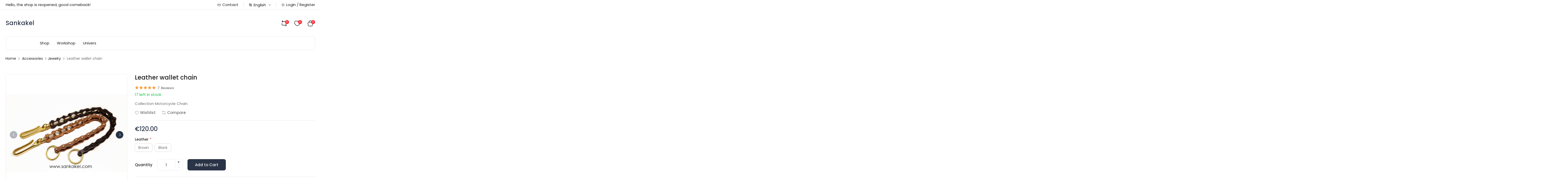

--- FILE ---
content_type: text/html; charset=UTF-8
request_url: https://sankakel.com/en/products/cordon-de-portefeuille
body_size: 54058
content:
<!DOCTYPE html>
<html lang="en">
    <head>
        <base href="https://sankakel.com">
        <meta charset="UTF-8">
        <meta name="viewport" content="width=device-width, initial-scale=1.0, minimum-scale=1.0">

        <title>
                            Leather wallet chain - Sankakel
                    </title>

            <meta name="title" content="Leather wallet chain">
    <meta name="description" content="Collection Motorcycle Chain.">
    <meta name="twitter:card" content="summary">
    <meta property="og:type" content="product">
    <meta property="og:url" content="https://sankakel.com/en/products/cordon-de-portefeuille">
    <meta property="og:title" content="Leather wallet chain">
    <meta property="og:description" content="Collection Motorcycle Chain.">
    <meta property="og:image" content="https://sankakel.com/storage/media/rkiCGqN8kbdJpR8JP1KxZRg9iD6AgQwwvoJvViKX.jpg">
    <meta property="og:locale" content="en">

            <meta property="og:locale:alternate" content="en">
            <meta property="og:locale:alternate" content="fr">
            <meta property="og:locale:alternate" content="ja">
    
    <meta property="product:price:amount" content="120">
    <meta property="product:price:currency" content="EUR">
        <!-- Web Application Manifest -->
<link rel="manifest" href="https://sankakel.com/en/manifest.json">

<!-- Chrome for Android theme color -->
<meta name="theme-color" content="#000000">

<!-- Add to home-screen for Chrome on Android -->
<meta name="mobile-web-app-capable" content="no">
<meta name="application-name" content="Sankakel">
<!--/ Add to home-screen for Chrome on Android -->

<!-- Add to home-screen for Safari on iOS -->
<meta name="apple-mobile-web-app-capable" content="no">
<meta name="apple-mobile-web-app-status-bar-style" content="#000000">
<meta name="apple-mobile-web-app-title" content="Sankakel">
<link rel="apple-touch-icon" href="https://sankakel.com/pwa/icons/512x512.png">



<!--/ Add to home-screen for Safari on iOS -->

<!-- Splashes --->
<link href="/pwa/splashes/640x1136.png" rel="apple-touch-startup-image"/>
<link href="/pwa/splashes/750x1334.png" rel="apple-touch-startup-image"/>
<link href="/pwa/splashes/1242x2208.png" rel="apple-touch-startup-image"/>
<link href="/pwa/splashes/1125x2436.png" rel="apple-touch-startup-image"/>
<link href="/pwa/splashes/828x1792.png" rel="apple-touch-startup-image"/>
<link href="/pwa/splashes/1242x2688.png" rel="apple-touch-startup-image"/>
<link href="/pwa/splashes/1536x2048.png" rel="apple-touch-startup-image"/>
<link href="/pwa/splashes/1668x2224.png" rel="apple-touch-startup-image"/>
<link href="/pwa/splashes/1668x2388.png" rel="apple-touch-startup-image"/>
<link href="/pwa/splashes/2048x2732.png" rel="apple-touch-startup-image"/>
<!--/ Splashes --->

<!-- Tile for Win8 -->
<meta name="msapplication-TileColor" content="#000000">
<meta name="msapplication-TileImage" content="https://sankakel.com/pwa/icons/512x512.png">

<script type="module">
    if ('serviceWorker' in navigator) {
        navigator.serviceWorker.register('/serviceworker.js', {
            scope: '.'
        }).then(function (registration) {
            console.log('PWA: ServiceWorker registration successful with scope: ', registration.scope);
        }, function (err) {
            console.log('PWA: ServiceWorker registration failed: ', err);
        });
    }
</script>

        <link rel="shortcut icon" href="" type="image/x-icon">
        <link rel="preconnect" href="https://fonts.googleapis.com">
        <link rel="preconnect" href="https://fonts.gstatic.com" crossorigin>
        <link rel="preload" href="https://fonts.googleapis.com/css2?family=Poppins:wght@300;400;500&amp;display=swap"
            onload="this.onload=null; this.rel='stylesheet'; this.removeAttribute('as')" as="style">

        <style>
    :root {
        --base-font-family: "Poppins", sans-serif;
        --color-primary: #2a3447;
        --color-primary-hover: #1b212d;
        --color-primary-alpha-10: rgba(42, 52, 71, 0.1);
        --color-primary-alpha-12: rgba(42, 52, 71, 0.12);
        --color-primary-alpha-15: rgba(42, 52, 71, 0.15);
        --color-primary-alpha-30: rgba(42, 52, 71, 0.3);
        --color-primary-alpha-80: rgba(42, 52, 71, 0.8);

        --font-light: 300;
        --font-normal: 400;
        --font-medium: 500;
        --font-semibold: 600;
        --font-bold: 700;
        --font-extrabold: 800;

        --color-white: #ffffff;
        --color-white-lite: #f2f4f5;
        --color-white-dark: #f9f9f9;
        --color-white-transparent: rgba(255, 255, 255, 0.7);
        --color-black: #191919;
        --color-gray: #6e6e6e;
        --color-gray-lite: #ebebeb;
        --color-gray-dark: #a6a6a6;
        --color-gray-dark-lite: rgba(205, 205, 205, 1);
        --color-red: #fb2c36;
        --color-green: #00bc43;
        --color-info: #0068e1;
        --color-yellow: #ffb136;
        --color-gray-dark-5: #999999;
        --color-gray-lite-10: #d2d2d2;
        --color-black-20: #4c4c4c;
        --color-black-35: #727272;
        --color-white-lite-2: #eceff1;

        --border-color: #e8e7eb;
        --border-color-lite: #e5e5e5;
        --border-color-5: #d4d4d4;

        --radius-default: 8px;
        --radius-full: 50%;

        --transition-100: 100ms ease-in-out;
        --transition-150: 150ms ease-in-out;
        --transition-200: 200ms ease-in-out;
        --transition-250: 250ms ease-in-out;
    }
</style>

        <link rel="preload" as="style" href="https://sankakel.com/build/assets/_bootstrap-DKqwAUd8-v4.7.6.css" /><link rel="preload" as="style" href="https://sankakel.com/build/assets/_line-awesome-zMCHpacl-v4.7.6.css" /><link rel="preload" as="style" href="https://sankakel.com/build/assets/_swiper-BYqgXw_k-v4.7.6.css" /><link rel="preload" as="style" href="https://sankakel.com/build/assets/_toastify-CTydc-vG-v4.7.6.css" /><link rel="preload" as="style" href="https://sankakel.com/build/assets/app-Y-8sts6R-v4.7.6.css" /><link rel="modulepreload" href="https://sankakel.com/build/assets/app-BVpvQBuv-v4.7.6.js" /><link rel="modulepreload" href="https://sankakel.com/build/assets/functions-CwRdlv5O-v4.7.6.js" /><link rel="modulepreload" href="https://sankakel.com/build/assets/toastify-js-BRZN1U65-v4.7.6.js" /><link rel="modulepreload" href="https://sankakel.com/build/assets/alpinejs-BkKOMYu4-v4.7.6.js" /><link rel="modulepreload" href="https://sankakel.com/build/assets/jquery-B1hUjYVA-v4.7.6.js" /><link rel="modulepreload" href="https://sankakel.com/build/assets/bootstrap-hyNNwKvN-v4.7.6.js" /><link rel="modulepreload" href="https://sankakel.com/build/assets/axios-ngrFHoWO-v4.7.6.js" /><link rel="modulepreload" href="https://sankakel.com/build/assets/@popperjs-IQGopUey-v4.7.6.js" /><link rel="modulepreload" href="https://sankakel.com/build/assets/main-C_kR0_mm-v4.7.6.js" /><link rel="modulepreload" href="https://sankakel.com/build/assets/lodash-BhsIrh2F-v4.7.6.js" /><link rel="modulepreload" href="https://sankakel.com/build/assets/swiper-AEc_2BbQ-v4.7.6.js" /><link rel="modulepreload" href="https://sankakel.com/build/assets/CartItem-DoYV7sXc-v4.7.6.js" /><link rel="stylesheet" href="https://sankakel.com/build/assets/_bootstrap-DKqwAUd8-v4.7.6.css" /><link rel="stylesheet" href="https://sankakel.com/build/assets/_line-awesome-zMCHpacl-v4.7.6.css" /><link rel="stylesheet" href="https://sankakel.com/build/assets/_swiper-BYqgXw_k-v4.7.6.css" /><link rel="stylesheet" href="https://sankakel.com/build/assets/_toastify-CTydc-vG-v4.7.6.css" /><link rel="stylesheet" href="https://sankakel.com/build/assets/app-Y-8sts6R-v4.7.6.css" /><script type="module" src="https://sankakel.com/build/assets/app-BVpvQBuv-v4.7.6.js"></script><script type="module" src="https://sankakel.com/build/assets/main-C_kR0_mm-v4.7.6.js"></script>
        
        

        <script>
            window.FleetCart = {
                baseUrl: 'https://sankakel.com/en',
                rtl: false,
                storeName: 'Sankakel',
                storeLogo: '',
                currency: 'EUR',
                locale: 'en',
                supportedLocales: {"en":{"name":"English"},"fr":{"name":"French"},"ja":{"name":"Japanese"}},
                loggedIn: false,
                compareCount: 0,
                cartQuantity: 0,
                wishlistCount: 0,
                csrfToken: 'UykfmxYlvJgznevuFp4tzFhRVTmgyERQRv1vPZJV',
                data: {},
                langs: {
                    'storefront::storefront.something_went_wrong': 'Something went wrong!',
                    'storefront::layouts.more_results': ':count more results'
                },
            };
        </script>

        <script type="application/ld+json">{"@context":"https://schema.org","@type":"WebSite","url":"https://sankakel.com/en","potentialAction":{"@type":"SearchAction","target":"https://sankakel.com/en/products?query={search_term_string}","query-input":"required name=search_term_string"}}</script>

            <script type="application/ld+json">{"@context":"https://schema.org","@type":"Product","name":"Leather wallet chain","sku":"COR-CHA-CUI","url":"https://sankakel.com/en/products/cordon-de-portefeuille","image":"https://sankakel.com/storage/media/rkiCGqN8kbdJpR8JP1KxZRg9iD6AgQwwvoJvViKX.jpg","brand":{"@type":"Brand","name":"Sankakel"},"description":"Collection Motorcycle Chain.","offers":{"@type":"Offer","price":120,"priceCurrency":"EUR","availability":"https://schema.org/InStock","url":"https://sankakel.com/en/products/cordon-de-portefeuille"},"aggregateRating":{"@type":"AggregateRating","ratingValue":"5.0000","ratingCount":7}}</script>
    
    <script>
        FleetCart.langs['storefront::product.left_in_stock'] = ':count left in stock';
        FleetCart.langs['storefront::product.reviews'] = 'Reviews (:count)';
        FleetCart.langs['storefront::product.review_submitted'] = 'Review submitted';
    </script>

    <link rel="preload" as="style" href="https://sankakel.com/build/assets/main-17ZKW91l-v4.7.6.css" /><link rel="modulepreload" href="https://sankakel.com/build/assets/main-BAvsuOFw-v4.7.6.js" /><link rel="modulepreload" href="https://sankakel.com/build/assets/swiper-AEc_2BbQ-v4.7.6.js" /><link rel="modulepreload" href="https://sankakel.com/build/assets/blueimp-md5-XjqHClhS-v4.7.6.js" /><link rel="modulepreload" href="https://sankakel.com/build/assets/drift-zoom-2CC1LJ4j-v4.7.6.js" /><link rel="modulepreload" href="https://sankakel.com/build/assets/glightbox-BOpYJgFE-v4.7.6.js" /><link rel="modulepreload" href="https://sankakel.com/build/assets/Errors-C30A2Jtx-v4.7.6.js" /><link rel="modulepreload" href="https://sankakel.com/build/assets/ProductRating-Jsih_aOL-v4.7.6.js" /><link rel="modulepreload" href="https://sankakel.com/build/assets/Pagination-DKj6Zlmg-v4.7.6.js" /><link rel="modulepreload" href="https://sankakel.com/build/assets/ProductCard-DrNmmxK9-v4.7.6.js" /><link rel="modulepreload" href="https://sankakel.com/build/assets/@popperjs-IQGopUey-v4.7.6.js" /><link rel="modulepreload" href="https://sankakel.com/build/assets/ProductMixin-D4Z8_OKx-v4.7.6.js" /><link rel="modulepreload" href="https://sankakel.com/build/assets/flatpickr-COaTu0_j-v4.7.6.js" /><link rel="modulepreload" href="https://sankakel.com/build/assets/flatpickr-B_JH6AFf-v4.7.6.js" /><link rel="stylesheet" href="https://sankakel.com/build/assets/main-17ZKW91l-v4.7.6.css" /><script type="module" src="https://sankakel.com/build/assets/main-BAvsuOFw-v4.7.6.js"></script><script type="module" src="https://sankakel.com/build/assets/flatpickr-COaTu0_j-v4.7.6.js"></script>
        <script type="module">
            Alpine.start();
        </script>
    </head>

    <body
        dir="ltr"
        class="page-template ltr"
        data-theme-color="#2a3447"
    >
        <div x-data="App" class="wrapper">
            <section class="top-nav-wrap">
    <div class="container">
        <div class="top-nav">
            <div class="d-flex justify-content-between">
                <div class="top-nav-left d-none d-lg-block">
                    <span>Hello, the shop is reopened, good comeback!</span>
                </div>

                <div class="top-nav-right">
                    <ul class="list-inline top-nav-right-list"> 
                        <li>
                            <a href="https://sankakel.com/en/contact">
                                <i class="las la-envelope"></i>

                                Contact
                            </a>
                        </li>

                                                    <li
                                x-data="{
                                    open: false,
                                    selected: 'English'
                                }"
                                class="dropdown custom-dropdown"
                                :class="{ active: open }"
                                @click.away="open = false"
                            >
                                <div
                                    class="btn btn-secondary dropdown-toggle"
                                    :class="{ active: open }"
                                    @click="open = !open"
                                >
                                    <i class="las la-language"></i>

                                    English

                                    <i class="las la-angle-down"></i>
                                </div>

                                <ul
                                    x-cloak
                                    x-show="open"
                                    x-transition
                                    class="dropdown-menu"
                                    :class="{ active: open }"
                                >
                                    <div class="dropdown-menu-scroll">
                                                                                                                                                                                                                        <li
                                                    class="dropdown-item"
                                                    @click="
                                                        open = false;
                                                        selected = 'fr';
                                                        location = 'https://sankakel.com/fr/products/cordon-de-portefeuille'
                                                    "
                                                >
                                                    French
                                                </li>
                                                                                                                                                                                <li
                                                    class="dropdown-item"
                                                    @click="
                                                        open = false;
                                                        selected = 'ja';
                                                        location = 'https://sankakel.com/ja/products/cordon-de-portefeuille'
                                                    "
                                                >
                                                    Japanese
                                                </li>
                                                                                                                        </div>
                                </ul>
                            </li>
                        
                        
                                                    <li>
                                <a href="https://sankakel.com/en/login">
                                    <i class="las la-sign-in-alt"></i>

                                    Login / Register
                                </a>
                            </li>
                                            </ul>
                </div>
            </div>
        </div>
    </div>
</section>
            <header x-ref="header" x-data="Header" class="header-wrap">
    <div
        class="header-wrap-inner"
        :class="{
            sticky: isStickyHeader,
            show: isShowingStickyHeader
        }"
    >
        <div class="container">
            <div class="d-flex flex-nowrap justify-content-between position-relative">
                <div class="header-column-left align-items-center">
                    <div class="sidebar-menu-icon-wrap" @click="$store.layout.openSidebarMenu()">
                        <div class="sidebar-menu-icon">
                            <svg xmlns="http://www.w3.org/2000/svg" viewBox="0 0 50 50" width="150px" height="150px">
                                <path d="M 3 9 A 1.0001 1.0001 0 1 0 3 11 L 47 11 A 1.0001 1.0001 0 1 0 47 9 L 3 9 z M 3 24 A 1.0001 1.0001 0 1 0 3 26 L 47 26 A 1.0001 1.0001 0 1 0 47 24 L 3 24 z M 3 39 A 1.0001 1.0001 0 1 0 3 41 L 47 41 A 1.0001 1.0001 0 1 0 47 39 L 3 39 z"></path>
                            </svg>
                        </div>
                    </div>

                    <a href="https://sankakel.com/en" class="header-logo">
                                                    <h3>Sankakel</h3>
                                            </a>
                </div>

                

                <div class="header-column-right d-flex">
                    <div class="header-column-right-item header-localization">
                        <div class="icon-wrap" @click="$store.layout.openLocalizationMenu()">
                            <svg xmlns="http://www.w3.org/2000/svg" width="24" height="24" viewBox="0 0 24 24" fill="none">
                                <path d="M12 22C17.5228 22 22 17.5228 22 12C22 6.47715 17.5228 2 12 2C6.47715 2 2 6.47715 2 12C2 17.5228 6.47715 22 12 22Z" stroke="#292D32" stroke-width="1.2" stroke-linecap="round" stroke-linejoin="round"></path>
                                <path d="M7.99998 3H8.99998C7.04998 8.84 7.04998 15.16 8.99998 21H7.99998" stroke="#292D32" stroke-width="1.2" stroke-linecap="round" stroke-linejoin="round"></path>
                                <path d="M15 3C16.95 8.84 16.95 15.16 15 21" stroke="#292D32" stroke-width="1.2" stroke-linecap="round" stroke-linejoin="round"></path>
                                <path d="M3 16V15C8.84 16.95 15.16 16.95 21 15V16" stroke="#292D32" stroke-width="1.2" stroke-linecap="round" stroke-linejoin="round"></path>
                                <path d="M3 8.99998C8.84 7.04998 15.16 7.04998 21 8.99998" stroke="#292D32" stroke-width="1.2" stroke-linecap="round" stroke-linejoin="round"></path>
                            </svg>
                        </div>
                    </div>

                    <a href="https://sankakel.com/en/compare" class="header-column-right-item header-compare">
                        <div class="icon-wrap">
                            <svg xmlns="http://www.w3.org/2000/svg" width="24" height="24" viewBox="0 0 24 24" fill="none">
                                <path d="M3.58008 5.15991H17.4201C19.0801 5.15991 20.4201 6.49991 20.4201 8.15991V11.4799" stroke="#292D32" stroke-width="1.5" stroke-miterlimit="10" stroke-linecap="round" stroke-linejoin="round"/>
                                <path d="M6.74008 2L3.58008 5.15997L6.74008 8.32001" stroke="#292D32" stroke-width="1.5" stroke-miterlimit="10" stroke-linecap="round" stroke-linejoin="round"/>
                                <path d="M20.4201 18.84H6.58008C4.92008 18.84 3.58008 17.5 3.58008 15.84V12.52" stroke="#292D32" stroke-width="1.5" stroke-miterlimit="10" stroke-linecap="round" stroke-linejoin="round"/>
                                <path d="M17.26 21.9999L20.42 18.84L17.26 15.6799" stroke="#292D32" stroke-width="1.5" stroke-miterlimit="10" stroke-linecap="round" stroke-linejoin="round"/>
                            </svg>                      
                            
                            <div class="count" x-text="$store.compare.count">0</div>
                        </div>
                    </a>

                    <a href="https://sankakel.com/en/account/wishlist" class="header-column-right-item header-wishlist">
                        <div class="icon-wrap">
                            <svg xmlns="http://www.w3.org/2000/svg" width="24" height="24" viewBox="0 0 24 24" fill="none">
                                <path d="M12.62 20.81C12.28 20.93 11.72 20.93 11.38 20.81C8.48 19.82 2 15.69 2 8.68998C2 5.59998 4.49 3.09998 7.56 3.09998C9.38 3.09998 10.99 3.97998 12 5.33998C13.01 3.97998 14.63 3.09998 16.44 3.09998C19.51 3.09998 22 5.59998 22 8.68998C22 15.69 15.52 19.82 12.62 20.81Z" stroke="#292D32" stroke-width="1.5" stroke-linecap="round" stroke-linejoin="round"/>
                            </svg>                      
                            
                            <div class="count" x-text="$store.wishlist.count">0</div>
                        </div>
                    </a>
                    
                    <a
                        href="https://sankakel.com/en/cart"
                        class="header-column-right-item header-cart"
                        @click="$store.layout.openSidebarCart($event)"
                    >  
                        <div class="icon-wrap">
                            <svg xmlns="http://www.w3.org/2000/svg" width="24" height="24" viewBox="0 0 24 24" fill="none">
                                <path d="M7.5 7.67001V6.70001C7.5 4.45001 9.31 2.24001 11.56 2.03001C14.24 1.77001 16.5 3.88001 16.5 6.51001V7.89001" stroke="#292D32" stroke-width="1.5" stroke-miterlimit="10" stroke-linecap="round" stroke-linejoin="round"/>
                                <path d="M9.00001 22H15C19.02 22 19.74 20.39 19.95 18.43L20.7 12.43C20.97 9.99 20.27 8 16 8H8.00001C3.73001 8 3.03001 9.99 3.30001 12.43L4.05001 18.43C4.26001 20.39 4.98001 22 9.00001 22Z" stroke="#292D32" stroke-width="1.5" stroke-miterlimit="10" stroke-linecap="round" stroke-linejoin="round"/>
                            </svg>

                            <div class="count" x-text="$store.cart.quantity">0</div>
                        </div>
                    </a>
                </div>
            </div>
        </div>
    </div>
</header>
            <section class="navigation-wrap">
    <div class="container">
        <div class="navigation-inner">
                        <nav x-data="PrimaryMenu" class="primary-menu position-relative navbar navbar-expand-sm swiper">
    <ul class="navbar-nav mega-menu horizontal-megamenu swiper-wrapper"> 
                    <li class="nav-item swiper-slide">
    <a
        href="https://sankakel.com/en/products"
        class="nav-link menu-item"
        target="_self"
        title="Shop"
    >
        
        Shop

            </a>

                </li>
                    <li class="nav-item swiper-slide">
    <a
        href="https://sankakel.com/en/workshop"
        class="nav-link menu-item"
        target="_self"
        title="Workshop"
    >
        
        Workshop

            </a>

                </li>
                    <li class="nav-item swiper-slide">
    <a
        href="https://sankakel.com/en/blog/posts"
        class="nav-link menu-item"
        target="_self"
        title="Univers"
    >
        
        Univers

            </a>

                </li>
            </ul>

    <div class="swiper-button-next"></div>
    <div class="swiper-button-prev"></div>
</nav>
        </div>
    </div>
</section>

<section class="bottom-navigation-wrap d-lg-none">
    <div class="container">
        <ul class="bottom-navigation-items">
            <li>
                <a href="https://sankakel.com/en" class="">
                                            <svg class="svg-stroke-color" xmlns="http://www.w3.org/2000/svg" width="24" height="24" viewBox="0 0 24 24" fill="none">
                            <path d="M12 18V15" stroke="#292D32" stroke-width="1.5" stroke-linecap="round" stroke-linejoin="round"/>
                            <path d="M10.07 2.81997L3.13999 8.36997C2.35999 8.98997 1.85999 10.3 2.02999 11.28L3.35999 19.24C3.59999 20.66 4.95999 21.81 6.39999 21.81H17.6C19.03 21.81 20.4 20.65 20.64 19.24L21.97 11.28C22.13 10.3 21.63 8.98997 20.86 8.36997L13.93 2.82997C12.86 1.96997 11.13 1.96997 10.07 2.81997Z" stroke="#292D32" stroke-width="1.5" stroke-linecap="round" stroke-linejoin="round"/>
                        </svg>
                    
                    <span>Home</span>
                </a>
            </li>

            <li>
                <a href="https://sankakel.com/en/compare" class="compare ">
                    <svg xmlns="http://www.w3.org/2000/svg" width="24" height="24" viewBox="0 0 24 24" fill="none">
                        <path d="M3.58008 5.15991H17.4201C19.0801 5.15991 20.4201 6.49991 20.4201 8.15991V11.4799" stroke="#292D32" stroke-width="1.5" stroke-miterlimit="10" stroke-linecap="round" stroke-linejoin="round"/>
                        <path d="M6.74008 2L3.58008 5.15997L6.74008 8.32001" stroke="#292D32" stroke-width="1.5" stroke-miterlimit="10" stroke-linecap="round" stroke-linejoin="round"/>
                        <path d="M20.4201 18.84H6.58008C4.92008 18.84 3.58008 17.5 3.58008 15.84V12.52" stroke="#292D32" stroke-width="1.5" stroke-miterlimit="10" stroke-linecap="round" stroke-linejoin="round"/>
                        <path d="M17.26 21.9999L20.42 18.84L17.26 15.6799" stroke="#292D32" stroke-width="1.5" stroke-miterlimit="10" stroke-linecap="round" stroke-linejoin="round"/>
                    </svg>

                    <span>Compare</span>

                    <span class="count" x-text="$store.compare.count">0</span>
                </a>
            </li>

            <li>
                <a href="https://sankakel.com/en/categories" class="">
                                            <svg class="svg-stroke-color" xmlns="http://www.w3.org/2000/svg" width="29" height="28" viewBox="0 0 29 28" fill="none">
                            <path d="M20.3333 11.6667H22.6667C25 11.6667 26.1667 10.5 26.1667 8.16668V5.83334C26.1667 3.50001 25 2.33334 22.6667 2.33334H20.3333C18 2.33334 16.8333 3.50001 16.8333 5.83334V8.16668C16.8333 10.5 18 11.6667 20.3333 11.6667Z" stroke="#626F84" stroke-width="1.5" stroke-miterlimit="10" stroke-linecap="round" stroke-linejoin="round"/>
                            <path d="M6.33334 25.6667H8.66668C11 25.6667 12.1667 24.5 12.1667 22.1667V19.8333C12.1667 17.5 11 16.3333 8.66668 16.3333H6.33334C4.00001 16.3333 2.83334 17.5 2.83334 19.8333V22.1667C2.83334 24.5 4.00001 25.6667 6.33334 25.6667Z" stroke="#626F84" stroke-width="1.5" stroke-miterlimit="10" stroke-linecap="round" stroke-linejoin="round"/>
                            <path d="M7.50001 11.6667C10.0773 11.6667 12.1667 9.57734 12.1667 7.00001C12.1667 4.42268 10.0773 2.33334 7.50001 2.33334C4.92268 2.33334 2.83334 4.42268 2.83334 7.00001C2.83334 9.57734 4.92268 11.6667 7.50001 11.6667Z" stroke="#626F84" stroke-width="1.5" stroke-miterlimit="10" stroke-linecap="round" stroke-linejoin="round"/>
                            <path d="M21.5 25.6667C24.0773 25.6667 26.1667 23.5773 26.1667 21C26.1667 18.4227 24.0773 16.3333 21.5 16.3333C18.9227 16.3333 16.8333 18.4227 16.8333 21C16.8333 23.5773 18.9227 25.6667 21.5 25.6667Z" stroke="#626F84" stroke-width="1.5" stroke-miterlimit="10" stroke-linecap="round" stroke-linejoin="round"/>
                        </svg>
                    
                    <span>Categories</span>
                </a>
            </li>

            <li>
                <a href="https://sankakel.com/en/cart" class="bottom-navigation-cart ">
                                            <svg class="svg-stroke-color" xmlns="http://www.w3.org/2000/svg" width="29" height="28" viewBox="0 0 29 28" fill="none">
                            <path d="M9.25 8.94834V7.81668C9.25 5.19168 11.3617 2.61334 13.9867 2.36834C17.1133 2.06501 19.75 4.52668 19.75 7.59501V9.20501" stroke="#626F84" stroke-width="1.5" stroke-miterlimit="10" stroke-linecap="round" stroke-linejoin="round"/>
                            <path d="M11 25.6667H18C22.69 25.6667 23.53 23.7883 23.775 21.5017L24.65 14.5017C24.965 11.655 24.1483 9.33334 19.1667 9.33334H9.83334C4.85168 9.33334 4.03501 11.655 4.35001 14.5017L5.22501 21.5017C5.47001 23.7883 6.31001 25.6667 11 25.6667Z" stroke="#626F84" stroke-width="1.5" stroke-miterlimit="10" stroke-linecap="round" stroke-linejoin="round"/>
                        </svg>
                    
                    <span>Cart</span>

                    <span class="count" x-text="$store.cart.quantity">0</span>
                </a>
            </li>

            <li>
                <a href="https://sankakel.com/en/login" class="">
                                            <svg class="svg-stroke-color" xmlns="http://www.w3.org/2000/svg" width="29" height="28" viewBox="0 0 29 28" fill="none">
                            <path d="M14.5 14C17.7217 14 20.3334 11.3883 20.3334 8.16668C20.3334 4.94502 17.7217 2.33334 14.5 2.33334C11.2784 2.33334 8.66669 4.94502 8.66669 8.16668C8.66669 11.3883 11.2784 14 14.5 14Z" stroke="#626F84" stroke-width="1.5" stroke-linecap="round" stroke-linejoin="round"/>
                            <path d="M24.5217 25.6667C24.5217 21.1517 20.03 17.5 14.5 17.5C8.97 17.5 4.47833 21.1517 4.47833 25.6667" stroke="#626F84" stroke-width="1.5" stroke-linecap="round" stroke-linejoin="round"/>
                        </svg>
                    
                    <span>Account</span>
                </a>
            </li>
        </ul>
    </div>
</section>
            <div class="container">
        <div class="breadcrumb">
            <ul class="list-inline">
                <li>
                    <a href="https://sankakel.com/en">Home</a>
                </li>

                    
    <li><a href='https://sankakel.com/en/categories/accessoires/products'>Accessories</a></li><li><a href='https://sankakel.com/en/categories/bijoux/products'>Jewelry</a></li>

    <li class="active">Leather wallet chain</li>
            </ul>
        </div>
    </div>

                <section
        x-data="ProductShow({
            product: {&quot;id&quot;:13,&quot;brand_id&quot;:1,&quot;tax_class_id&quot;:null,&quot;slug&quot;:&quot;cordon-de-portefeuille&quot;,&quot;price&quot;:{&quot;amount&quot;:&quot;120.0000&quot;,&quot;formatted&quot;:&quot;\u20ac120.00&quot;,&quot;currency&quot;:&quot;EUR&quot;,&quot;inCurrentCurrency&quot;:{&quot;amount&quot;:120,&quot;formatted&quot;:&quot;\u20ac120.00&quot;,&quot;currency&quot;:&quot;EUR&quot;}},&quot;special_price&quot;:null,&quot;special_price_type&quot;:&quot;fixed&quot;,&quot;special_price_start&quot;:null,&quot;special_price_end&quot;:null,&quot;selling_price&quot;:{&quot;amount&quot;:&quot;120.0000&quot;,&quot;formatted&quot;:&quot;\u20ac120.00&quot;,&quot;currency&quot;:&quot;EUR&quot;,&quot;inCurrentCurrency&quot;:{&quot;amount&quot;:120,&quot;formatted&quot;:&quot;\u20ac120.00&quot;,&quot;currency&quot;:&quot;EUR&quot;}},&quot;sku&quot;:&quot;COR-CHA-CUI&quot;,&quot;manage_stock&quot;:1,&quot;qty&quot;:17,&quot;in_stock&quot;:1,&quot;viewed&quot;:11572,&quot;is_active&quot;:true,&quot;new_from&quot;:null,&quot;new_to&quot;:null,&quot;deleted_at&quot;:null,&quot;created_at&quot;:&quot;2020-05-23T12:59:27.000000Z&quot;,&quot;updated_at&quot;:&quot;2025-10-01T18:45:53.000000Z&quot;,&quot;is_virtual&quot;:false,&quot;base_image&quot;:{&quot;id&quot;:39,&quot;filename&quot;:&quot;DSCF3793.jpg&quot;,&quot;path&quot;:&quot;https:\/\/sankakel.com\/storage\/media\/rkiCGqN8kbdJpR8JP1KxZRg9iD6AgQwwvoJvViKX.jpg&quot;},&quot;additional_images&quot;:{&quot;1&quot;:{&quot;id&quot;:44,&quot;filename&quot;:&quot;shinyaSacbig_E9A8952.jpg&quot;,&quot;path&quot;:&quot;https:\/\/sankakel.com\/storage\/media\/tenXo1H6WL3IwOSLS4AEYpVnwyS2r4xcx10M8Mgx.jpg&quot;},&quot;2&quot;:{&quot;id&quot;:43,&quot;filename&quot;:&quot;shinyaSacbig_E9A8945.jpg&quot;,&quot;path&quot;:&quot;https:\/\/sankakel.com\/storage\/media\/wg8lxw0Ty0Z0oph5GNPpsnNuqWgiVWFlPASFfCK5.jpg&quot;},&quot;3&quot;:{&quot;id&quot;:47,&quot;filename&quot;:&quot;shinyaSacbig_E9A8965.jpg&quot;,&quot;path&quot;:&quot;https:\/\/sankakel.com\/storage\/media\/I7fya3O4q3bvQ2kJT938WWRNEHruUvnSqWjyREP6.jpg&quot;},&quot;4&quot;:{&quot;id&quot;:42,&quot;filename&quot;:&quot;shinyaSacbig_E9A8930.jpg&quot;,&quot;path&quot;:&quot;https:\/\/sankakel.com\/storage\/media\/o1JkBlxJJ2OlAsAGFohbpQx0MYm1Af0kiCjjOPVx.jpg&quot;},&quot;5&quot;:{&quot;id&quot;:41,&quot;filename&quot;:&quot;shinyaSacbig_E9A8917.jpg&quot;,&quot;path&quot;:&quot;https:\/\/sankakel.com\/storage\/media\/ZMoZbNNfAUbpK5JoLiBkGsqexXuwHFSO2IyPvPBx.jpg&quot;},&quot;6&quot;:{&quot;id&quot;:45,&quot;filename&quot;:&quot;shinyaSacbig_E9A8958 (2).jpg&quot;,&quot;path&quot;:&quot;https:\/\/sankakel.com\/storage\/media\/GP2IXgNjn7ysLtMyi96CufNMPsp2FiEKaDwcNKvG.jpg&quot;},&quot;7&quot;:{&quot;id&quot;:20,&quot;filename&quot;:&quot;DSCF3579 - \u30b3\u30d4\u30fc.jpg&quot;,&quot;path&quot;:&quot;https:\/\/sankakel.com\/storage\/media\/2SvpbRcfsxa3IOOgqWOKtbW0M7ncz7psz3MmKtHU.jpg&quot;},&quot;8&quot;:{&quot;id&quot;:19,&quot;filename&quot;:&quot;DSCF3573 - \u30b3\u30d4\u30fc.jpg&quot;,&quot;path&quot;:&quot;https:\/\/sankakel.com\/storage\/media\/JnrFNU9vR1WH1flNtzQKWjLpkkCAjHTKgS35JiLE.jpg&quot;},&quot;9&quot;:{&quot;id&quot;:38,&quot;filename&quot;:&quot;DSCF3777.jpg&quot;,&quot;path&quot;:&quot;https:\/\/sankakel.com\/storage\/media\/7jDRGdvIjgl1zKUKStTBVi24qhSsYfu3669zqEB9.jpg&quot;}},&quot;media&quot;:[{&quot;id&quot;:39,&quot;filename&quot;:&quot;DSCF3793.jpg&quot;,&quot;path&quot;:&quot;https:\/\/sankakel.com\/storage\/media\/rkiCGqN8kbdJpR8JP1KxZRg9iD6AgQwwvoJvViKX.jpg&quot;},{&quot;id&quot;:44,&quot;filename&quot;:&quot;shinyaSacbig_E9A8952.jpg&quot;,&quot;path&quot;:&quot;https:\/\/sankakel.com\/storage\/media\/tenXo1H6WL3IwOSLS4AEYpVnwyS2r4xcx10M8Mgx.jpg&quot;},{&quot;id&quot;:43,&quot;filename&quot;:&quot;shinyaSacbig_E9A8945.jpg&quot;,&quot;path&quot;:&quot;https:\/\/sankakel.com\/storage\/media\/wg8lxw0Ty0Z0oph5GNPpsnNuqWgiVWFlPASFfCK5.jpg&quot;},{&quot;id&quot;:47,&quot;filename&quot;:&quot;shinyaSacbig_E9A8965.jpg&quot;,&quot;path&quot;:&quot;https:\/\/sankakel.com\/storage\/media\/I7fya3O4q3bvQ2kJT938WWRNEHruUvnSqWjyREP6.jpg&quot;},{&quot;id&quot;:42,&quot;filename&quot;:&quot;shinyaSacbig_E9A8930.jpg&quot;,&quot;path&quot;:&quot;https:\/\/sankakel.com\/storage\/media\/o1JkBlxJJ2OlAsAGFohbpQx0MYm1Af0kiCjjOPVx.jpg&quot;},{&quot;id&quot;:41,&quot;filename&quot;:&quot;shinyaSacbig_E9A8917.jpg&quot;,&quot;path&quot;:&quot;https:\/\/sankakel.com\/storage\/media\/ZMoZbNNfAUbpK5JoLiBkGsqexXuwHFSO2IyPvPBx.jpg&quot;},{&quot;id&quot;:45,&quot;filename&quot;:&quot;shinyaSacbig_E9A8958 (2).jpg&quot;,&quot;path&quot;:&quot;https:\/\/sankakel.com\/storage\/media\/GP2IXgNjn7ysLtMyi96CufNMPsp2FiEKaDwcNKvG.jpg&quot;},{&quot;id&quot;:20,&quot;filename&quot;:&quot;DSCF3579 - \u30b3\u30d4\u30fc.jpg&quot;,&quot;path&quot;:&quot;https:\/\/sankakel.com\/storage\/media\/2SvpbRcfsxa3IOOgqWOKtbW0M7ncz7psz3MmKtHU.jpg&quot;},{&quot;id&quot;:19,&quot;filename&quot;:&quot;DSCF3573 - \u30b3\u30d4\u30fc.jpg&quot;,&quot;path&quot;:&quot;https:\/\/sankakel.com\/storage\/media\/JnrFNU9vR1WH1flNtzQKWjLpkkCAjHTKgS35JiLE.jpg&quot;},{&quot;id&quot;:38,&quot;filename&quot;:&quot;DSCF3777.jpg&quot;,&quot;path&quot;:&quot;https:\/\/sankakel.com\/storage\/media\/7jDRGdvIjgl1zKUKStTBVi24qhSsYfu3669zqEB9.jpg&quot;}],&quot;formatted_price&quot;:&quot;\u20ac120.00&quot;,&quot;formatted_price_range&quot;:null,&quot;has_percentage_special_price&quot;:false,&quot;special_price_percent&quot;:null,&quot;rating_percent&quot;:100,&quot;does_manage_stock&quot;:true,&quot;is_in_stock&quot;:true,&quot;is_out_of_stock&quot;:false,&quot;is_new&quot;:false,&quot;variant&quot;:null,&quot;is_in_flash_sale&quot;:false,&quot;flash_sale_end_date&quot;:null,&quot;name&quot;:&quot;Leather wallet chain&quot;,&quot;description&quot;:&quot;&lt;p&gt;Leather wallet cord \&quot;motorcycle chain\&quot;.&lt;\/p&gt;\r\n&lt;p&gt;&amp;nbsp;&lt;\/p&gt;\r\n&lt;p&gt;&lt;strong&gt;Specifications&lt;\/strong&gt; &amp;nbsp;&lt;kbd&gt;&lt;strong&gt;brown chain&lt;\/strong&gt;&lt;\/kbd&gt;&lt;\/p&gt;\r\n&lt;ul&gt;\r\n&lt;li&gt;Links in caw leather brown&lt;\/li&gt;\r\n&lt;li&gt;Brass rollers&lt;\/li&gt;\r\n&lt;li&gt;Stainless steel pins&lt;\/li&gt;\r\n&lt;li&gt;Brass ring&lt;\/li&gt;\r\n&lt;li&gt;Brass hook&lt;\/li&gt;\r\n&lt;li&gt;The chain is hinged&lt;\/li&gt;\r\n&lt;li&gt;Handmade in France, quality fabrics&lt;\/li&gt;\r\n&lt;li&gt;Size : L 400 mm, l 17 mm&lt;\/li&gt;\r\n&lt;\/ul&gt;\r\n&lt;p&gt;&amp;nbsp;&lt;\/p&gt;\r\n&lt;p&gt;&lt;strong&gt;Specifications&lt;\/strong&gt; &amp;nbsp;&lt;kbd&gt;&lt;strong&gt;black chain&lt;\/strong&gt;&lt;\/kbd&gt;&lt;\/p&gt;\r\n&lt;ul&gt;\r\n&lt;li&gt;Links in caw leather black&lt;\/li&gt;\r\n&lt;li&gt;Brass rollers&lt;\/li&gt;\r\n&lt;li&gt;Black metal pins&lt;\/li&gt;\r\n&lt;li&gt;Brass ring&lt;\/li&gt;\r\n&lt;li&gt;Brass hook&lt;\/li&gt;\r\n&lt;li&gt;The chain is hinged&lt;\/li&gt;\r\n&lt;li&gt;Handmade in France, quality fabrics&lt;\/li&gt;\r\n&lt;li&gt;Size : L 400 mm, l 17 mm&lt;\/li&gt;\r\n&lt;\/ul&gt;\r\n&lt;hr \/&gt;\r\n&lt;p&gt;Over time, silver and brass will tarnish. It is a natural process that cannot be prevented but it can be slowed down (avoid water, chemicals, etc.).&lt;\/p&gt;\r\n&lt;hr \/&gt;\r\n&lt;p&gt;Photos&amp;nbsp;&lt;strong&gt;&amp;copy; G&amp;ouml;tz G&amp;ouml;ppert&lt;\/strong&gt;&amp;nbsp;&lt;a href=\&quot;http:\/\/www.gotzgoppert.com\/\&quot;&gt;gotzgoppert.com&lt;\/a&gt;&lt;\/p&gt;\r\n&lt;p&gt;&lt;strong&gt;Registered design&lt;\/strong&gt;&lt;\/p&gt;&quot;,&quot;short_description&quot;:&quot;Collection Motorcycle Chain.&quot;,&quot;translations&quot;:[{&quot;id&quot;:39,&quot;product_id&quot;:13,&quot;locale&quot;:&quot;en&quot;,&quot;name&quot;:&quot;Leather wallet chain&quot;,&quot;description&quot;:&quot;&lt;p&gt;Leather wallet cord \&quot;motorcycle chain\&quot;.&lt;\/p&gt;\r\n&lt;p&gt;&amp;nbsp;&lt;\/p&gt;\r\n&lt;p&gt;&lt;strong&gt;Specifications&lt;\/strong&gt; &amp;nbsp;&lt;kbd&gt;&lt;strong&gt;brown chain&lt;\/strong&gt;&lt;\/kbd&gt;&lt;\/p&gt;\r\n&lt;ul&gt;\r\n&lt;li&gt;Links in caw leather brown&lt;\/li&gt;\r\n&lt;li&gt;Brass rollers&lt;\/li&gt;\r\n&lt;li&gt;Stainless steel pins&lt;\/li&gt;\r\n&lt;li&gt;Brass ring&lt;\/li&gt;\r\n&lt;li&gt;Brass hook&lt;\/li&gt;\r\n&lt;li&gt;The chain is hinged&lt;\/li&gt;\r\n&lt;li&gt;Handmade in France, quality fabrics&lt;\/li&gt;\r\n&lt;li&gt;Size : L 400 mm, l 17 mm&lt;\/li&gt;\r\n&lt;\/ul&gt;\r\n&lt;p&gt;&amp;nbsp;&lt;\/p&gt;\r\n&lt;p&gt;&lt;strong&gt;Specifications&lt;\/strong&gt; &amp;nbsp;&lt;kbd&gt;&lt;strong&gt;black chain&lt;\/strong&gt;&lt;\/kbd&gt;&lt;\/p&gt;\r\n&lt;ul&gt;\r\n&lt;li&gt;Links in caw leather black&lt;\/li&gt;\r\n&lt;li&gt;Brass rollers&lt;\/li&gt;\r\n&lt;li&gt;Black metal pins&lt;\/li&gt;\r\n&lt;li&gt;Brass ring&lt;\/li&gt;\r\n&lt;li&gt;Brass hook&lt;\/li&gt;\r\n&lt;li&gt;The chain is hinged&lt;\/li&gt;\r\n&lt;li&gt;Handmade in France, quality fabrics&lt;\/li&gt;\r\n&lt;li&gt;Size : L 400 mm, l 17 mm&lt;\/li&gt;\r\n&lt;\/ul&gt;\r\n&lt;hr \/&gt;\r\n&lt;p&gt;Over time, silver and brass will tarnish. It is a natural process that cannot be prevented but it can be slowed down (avoid water, chemicals, etc.).&lt;\/p&gt;\r\n&lt;hr \/&gt;\r\n&lt;p&gt;Photos&amp;nbsp;&lt;strong&gt;&amp;copy; G&amp;ouml;tz G&amp;ouml;ppert&lt;\/strong&gt;&amp;nbsp;&lt;a href=\&quot;http:\/\/www.gotzgoppert.com\/\&quot;&gt;gotzgoppert.com&lt;\/a&gt;&lt;\/p&gt;\r\n&lt;p&gt;&lt;strong&gt;Registered design&lt;\/strong&gt;&lt;\/p&gt;&quot;,&quot;short_description&quot;:&quot;Collection Motorcycle Chain.&quot;},{&quot;id&quot;:37,&quot;product_id&quot;:13,&quot;locale&quot;:&quot;fr&quot;,&quot;name&quot;:&quot;Cordon de portefeuille&quot;,&quot;description&quot;:&quot;&lt;p&gt;Cordon de portefeuille &amp;agrave; maillons en cuir de type \&quot;cha&amp;icirc;ne de moto\&quot;.&lt;\/p&gt;\r\n&lt;p&gt;&amp;nbsp;&lt;\/p&gt;\r\n&lt;p&gt;&lt;strong&gt;Caract&amp;eacute;ristiques&lt;\/strong&gt; &amp;nbsp;&lt;kbd&gt;&lt;strong&gt;cha&amp;icirc;ne marron&lt;\/strong&gt;&lt;\/kbd&gt;&lt;\/p&gt;\r\n&lt;ul&gt;\r\n&lt;li&gt;Maillons en cuir de vachette marrons&lt;\/li&gt;\r\n&lt;li&gt;Rouleaux en laiton&lt;\/li&gt;\r\n&lt;li&gt;Axe en inox&lt;\/li&gt;\r\n&lt;li&gt;Rondelle en laiton&lt;\/li&gt;\r\n&lt;li&gt;Crochet pivotant en laiton&lt;\/li&gt;\r\n&lt;li&gt;L&#039;ensemble de la cha&amp;icirc;ne est articul&amp;eacute;&lt;\/li&gt;\r\n&lt;li&gt;Fabriqu&amp;eacute; main en France, cuir europ&amp;eacute;en&lt;\/li&gt;\r\n&lt;li&gt;Dimensions : longueur 400 mm, largeur 17 mm&lt;\/li&gt;\r\n&lt;\/ul&gt;\r\n&lt;p&gt;Photos avec mannequin non conforme car la cha&amp;icirc;ne y est mont&amp;eacute;e sans le crochet pivotant.&lt;\/p&gt;\r\n&lt;p&gt;&amp;nbsp;&lt;\/p&gt;\r\n&lt;p&gt;&lt;strong&gt;Caract&amp;eacute;ristiques &lt;\/strong&gt;&amp;nbsp;&lt;kbd&gt;&lt;strong&gt;cha&amp;icirc;ne noire&lt;\/strong&gt;&lt;\/kbd&gt;&lt;\/p&gt;\r\n&lt;ul&gt;\r\n&lt;li&gt;Maillons en cuir de vachette noirs&lt;\/li&gt;\r\n&lt;li&gt;Rouleaux en laiton&lt;\/li&gt;\r\n&lt;li&gt;Axe en m&amp;eacute;tal noir&lt;\/li&gt;\r\n&lt;li&gt;Rondelle en laiton&lt;\/li&gt;\r\n&lt;li&gt;Crochet pivotant en laiton&lt;\/li&gt;\r\n&lt;li&gt;L&#039;ensemble de la cha&amp;icirc;ne est articul&amp;eacute;&lt;\/li&gt;\r\n&lt;li&gt;Fabriqu&amp;eacute; main en France, cuir europ&amp;eacute;en&lt;\/li&gt;\r\n&lt;li&gt;Dimensions : longueur 400 mm, largeur 17 mm&lt;\/li&gt;\r\n&lt;\/ul&gt;\r\n&lt;p&gt;&lt;em&gt;N.B. Photos avec mannequin non conforme car la cha&amp;icirc;ne y est mont&amp;eacute;e sans le crochet pivotant.&lt;\/em&gt;&lt;\/p&gt;\r\n&lt;hr \/&gt;\r\n&lt;p&gt;L&#039;oxydation de l&#039;argent et du laiton est un ph&amp;eacute;nom&amp;egrave;ne naturel. Leur noircissement peut &amp;ecirc;tre ralenti en &amp;eacute;vitant le contact avec l&#039;eau et les produits chimiques.&amp;nbsp;&lt;\/p&gt;\r\n&lt;p&gt;&lt;strong&gt;Si vous le souhaitez, il est possible de donner un aspect vieilli au laiton, contactez moi.&lt;\/strong&gt;&lt;\/p&gt;\r\n&lt;hr \/&gt;\r\n&lt;p&gt;Photos&amp;nbsp;&lt;strong&gt;&amp;copy; G&amp;ouml;tz G&amp;ouml;ppert&lt;\/strong&gt;&amp;nbsp;&lt;a href=\&quot;http:\/\/www.gotzgoppert.com\/\&quot;&gt;gotzgoppert.com&lt;\/a&gt;&lt;\/p&gt;\r\n&lt;p&gt;&lt;strong&gt;Mod&amp;egrave;le d&amp;eacute;pos&amp;eacute;&lt;\/strong&gt;&lt;\/p&gt;&quot;,&quot;short_description&quot;:&quot;Collection Cha\u00eene.&quot;}],&quot;variations&quot;:[],&quot;variants&quot;:[],&quot;categories&quot;:[{&quot;id&quot;:10,&quot;parent_id&quot;:null,&quot;slug&quot;:&quot;accessoires&quot;,&quot;position&quot;:2,&quot;is_searchable&quot;:true,&quot;is_active&quot;:true,&quot;created_at&quot;:&quot;2020-05-23T12:55:08.000000Z&quot;,&quot;updated_at&quot;:&quot;2020-05-26T14:54:26.000000Z&quot;,&quot;items&quot;:[],&quot;name&quot;:&quot;Accessories&quot;,&quot;pivot&quot;:{&quot;product_id&quot;:13,&quot;category_id&quot;:10}},{&quot;id&quot;:12,&quot;parent_id&quot;:null,&quot;slug&quot;:&quot;bijoux&quot;,&quot;position&quot;:5,&quot;is_searchable&quot;:true,&quot;is_active&quot;:true,&quot;created_at&quot;:&quot;2020-05-26T14:53:43.000000Z&quot;,&quot;updated_at&quot;:&quot;2020-06-23T10:52:25.000000Z&quot;,&quot;items&quot;:[],&quot;name&quot;:&quot;Jewelry&quot;,&quot;pivot&quot;:{&quot;product_id&quot;:13,&quot;category_id&quot;:12}}],&quot;tags&quot;:[{&quot;id&quot;:7,&quot;slug&quot;:&quot;silver&quot;,&quot;created_at&quot;:&quot;2020-05-23T12:37:45.000000Z&quot;,&quot;updated_at&quot;:&quot;2020-05-23T12:37:45.000000Z&quot;,&quot;name&quot;:&quot;Silver&quot;,&quot;pivot&quot;:{&quot;product_id&quot;:13,&quot;tag_id&quot;:7},&quot;translations&quot;:[{&quot;id&quot;:8,&quot;tag_id&quot;:7,&quot;locale&quot;:&quot;en&quot;,&quot;name&quot;:&quot;Silver&quot;},{&quot;id&quot;:33,&quot;tag_id&quot;:7,&quot;locale&quot;:&quot;fr&quot;,&quot;name&quot;:&quot;Argent&quot;}]},{&quot;id&quot;:15,&quot;slug&quot;:&quot;brown&quot;,&quot;created_at&quot;:&quot;2020-05-23T12:39:41.000000Z&quot;,&quot;updated_at&quot;:&quot;2020-05-23T12:39:41.000000Z&quot;,&quot;name&quot;:&quot;Brown&quot;,&quot;pivot&quot;:{&quot;product_id&quot;:13,&quot;tag_id&quot;:15},&quot;translations&quot;:[{&quot;id&quot;:16,&quot;tag_id&quot;:15,&quot;locale&quot;:&quot;en&quot;,&quot;name&quot;:&quot;Brown&quot;},{&quot;id&quot;:25,&quot;tag_id&quot;:15,&quot;locale&quot;:&quot;fr&quot;,&quot;name&quot;:&quot;Marron&quot;}]},{&quot;id&quot;:17,&quot;slug&quot;:&quot;black&quot;,&quot;created_at&quot;:&quot;2020-05-23T12:39:59.000000Z&quot;,&quot;updated_at&quot;:&quot;2020-05-23T12:39:59.000000Z&quot;,&quot;name&quot;:&quot;Black&quot;,&quot;pivot&quot;:{&quot;product_id&quot;:13,&quot;tag_id&quot;:17},&quot;translations&quot;:[{&quot;id&quot;:18,&quot;tag_id&quot;:17,&quot;locale&quot;:&quot;en&quot;,&quot;name&quot;:&quot;Black&quot;},{&quot;id&quot;:23,&quot;tag_id&quot;:17,&quot;locale&quot;:&quot;fr&quot;,&quot;name&quot;:&quot;Noir&quot;}]},{&quot;id&quot;:20,&quot;slug&quot;:&quot;bronze&quot;,&quot;created_at&quot;:&quot;2020-05-23T13:05:05.000000Z&quot;,&quot;updated_at&quot;:&quot;2020-05-23T13:05:05.000000Z&quot;,&quot;name&quot;:&quot;Bronze&quot;,&quot;pivot&quot;:{&quot;product_id&quot;:13,&quot;tag_id&quot;:20},&quot;translations&quot;:[{&quot;id&quot;:38,&quot;tag_id&quot;:20,&quot;locale&quot;:&quot;fr&quot;,&quot;name&quot;:&quot;Bronze&quot;}]},{&quot;id&quot;:21,&quot;slug&quot;:&quot;cuir&quot;,&quot;created_at&quot;:&quot;2020-06-23T09:15:03.000000Z&quot;,&quot;updated_at&quot;:&quot;2020-06-23T09:15:03.000000Z&quot;,&quot;name&quot;:&quot;Cuir&quot;,&quot;pivot&quot;:{&quot;product_id&quot;:13,&quot;tag_id&quot;:21},&quot;translations&quot;:[{&quot;id&quot;:39,&quot;tag_id&quot;:21,&quot;locale&quot;:&quot;fr&quot;,&quot;name&quot;:&quot;Cuir&quot;}]},{&quot;id&quot;:22,&quot;slug&quot;:&quot;chaine&quot;,&quot;created_at&quot;:&quot;2020-06-23T09:15:18.000000Z&quot;,&quot;updated_at&quot;:&quot;2020-06-23T09:15:18.000000Z&quot;,&quot;name&quot;:&quot;Cha\u00eene&quot;,&quot;pivot&quot;:{&quot;product_id&quot;:13,&quot;tag_id&quot;:22},&quot;translations&quot;:[{&quot;id&quot;:40,&quot;tag_id&quot;:22,&quot;locale&quot;:&quot;fr&quot;,&quot;name&quot;:&quot;Cha\u00eene&quot;}]},{&quot;id&quot;:25,&quot;slug&quot;:&quot;bijoux&quot;,&quot;created_at&quot;:&quot;2020-06-24T12:21:34.000000Z&quot;,&quot;updated_at&quot;:&quot;2020-06-24T12:21:34.000000Z&quot;,&quot;name&quot;:&quot;Bijoux&quot;,&quot;pivot&quot;:{&quot;product_id&quot;:13,&quot;tag_id&quot;:25},&quot;translations&quot;:[{&quot;id&quot;:43,&quot;tag_id&quot;:25,&quot;locale&quot;:&quot;fr&quot;,&quot;name&quot;:&quot;Bijoux&quot;}]}],&quot;attributes&quot;:[],&quot;options&quot;:[{&quot;id&quot;:13,&quot;type&quot;:&quot;radio_custom&quot;,&quot;is_required&quot;:true,&quot;is_global&quot;:false,&quot;position&quot;:1,&quot;deleted_at&quot;:null,&quot;created_at&quot;:&quot;2020-06-23T12:59:27.000000Z&quot;,&quot;updated_at&quot;:&quot;2025-09-23T11:16:57.000000Z&quot;,&quot;name&quot;:&quot;Leather&quot;,&quot;pivot&quot;:{&quot;product_id&quot;:13,&quot;option_id&quot;:13},&quot;translations&quot;:[{&quot;id&quot;:27,&quot;option_id&quot;:13,&quot;locale&quot;:&quot;en&quot;,&quot;name&quot;:&quot;Leather&quot;},{&quot;id&quot;:25,&quot;option_id&quot;:13,&quot;locale&quot;:&quot;fr&quot;,&quot;name&quot;:&quot;Couleur du cuir&quot;}],&quot;values&quot;:[{&quot;id&quot;:21,&quot;option_id&quot;:13,&quot;price&quot;:{&quot;amount&quot;:null,&quot;formatted&quot;:&quot;\u20ac0.00&quot;,&quot;currency&quot;:&quot;EUR&quot;,&quot;inCurrentCurrency&quot;:{&quot;amount&quot;:0,&quot;formatted&quot;:&quot;\u20ac0.00&quot;,&quot;currency&quot;:&quot;EUR&quot;}},&quot;price_type&quot;:&quot;fixed&quot;,&quot;position&quot;:1,&quot;created_at&quot;:&quot;2020-06-23T12:59:27.000000Z&quot;,&quot;updated_at&quot;:&quot;2025-09-23T11:16:57.000000Z&quot;,&quot;label&quot;:&quot;Brown&quot;,&quot;translations&quot;:[{&quot;id&quot;:45,&quot;option_value_id&quot;:21,&quot;locale&quot;:&quot;en&quot;,&quot;label&quot;:&quot;Brown&quot;},{&quot;id&quot;:41,&quot;option_value_id&quot;:21,&quot;locale&quot;:&quot;fr&quot;,&quot;label&quot;:&quot;Cuir brun&quot;}]},{&quot;id&quot;:22,&quot;option_id&quot;:13,&quot;price&quot;:{&quot;amount&quot;:null,&quot;formatted&quot;:&quot;\u20ac0.00&quot;,&quot;currency&quot;:&quot;EUR&quot;,&quot;inCurrentCurrency&quot;:{&quot;amount&quot;:0,&quot;formatted&quot;:&quot;\u20ac0.00&quot;,&quot;currency&quot;:&quot;EUR&quot;}},&quot;price_type&quot;:&quot;fixed&quot;,&quot;position&quot;:2,&quot;created_at&quot;:&quot;2020-06-23T12:59:27.000000Z&quot;,&quot;updated_at&quot;:&quot;2025-09-23T11:16:57.000000Z&quot;,&quot;label&quot;:&quot;Black&quot;,&quot;translations&quot;:[{&quot;id&quot;:46,&quot;option_value_id&quot;:22,&quot;locale&quot;:&quot;en&quot;,&quot;label&quot;:&quot;Black&quot;},{&quot;id&quot;:42,&quot;option_value_id&quot;:22,&quot;locale&quot;:&quot;fr&quot;,&quot;label&quot;:&quot;Cuir noir&quot;}]}]}],&quot;files&quot;:[{&quot;id&quot;:39,&quot;filename&quot;:&quot;DSCF3793.jpg&quot;,&quot;path&quot;:&quot;https:\/\/sankakel.com\/storage\/media\/rkiCGqN8kbdJpR8JP1KxZRg9iD6AgQwwvoJvViKX.jpg&quot;},{&quot;id&quot;:44,&quot;filename&quot;:&quot;shinyaSacbig_E9A8952.jpg&quot;,&quot;path&quot;:&quot;https:\/\/sankakel.com\/storage\/media\/tenXo1H6WL3IwOSLS4AEYpVnwyS2r4xcx10M8Mgx.jpg&quot;},{&quot;id&quot;:43,&quot;filename&quot;:&quot;shinyaSacbig_E9A8945.jpg&quot;,&quot;path&quot;:&quot;https:\/\/sankakel.com\/storage\/media\/wg8lxw0Ty0Z0oph5GNPpsnNuqWgiVWFlPASFfCK5.jpg&quot;},{&quot;id&quot;:47,&quot;filename&quot;:&quot;shinyaSacbig_E9A8965.jpg&quot;,&quot;path&quot;:&quot;https:\/\/sankakel.com\/storage\/media\/I7fya3O4q3bvQ2kJT938WWRNEHruUvnSqWjyREP6.jpg&quot;},{&quot;id&quot;:42,&quot;filename&quot;:&quot;shinyaSacbig_E9A8930.jpg&quot;,&quot;path&quot;:&quot;https:\/\/sankakel.com\/storage\/media\/o1JkBlxJJ2OlAsAGFohbpQx0MYm1Af0kiCjjOPVx.jpg&quot;},{&quot;id&quot;:41,&quot;filename&quot;:&quot;shinyaSacbig_E9A8917.jpg&quot;,&quot;path&quot;:&quot;https:\/\/sankakel.com\/storage\/media\/ZMoZbNNfAUbpK5JoLiBkGsqexXuwHFSO2IyPvPBx.jpg&quot;},{&quot;id&quot;:45,&quot;filename&quot;:&quot;shinyaSacbig_E9A8958 (2).jpg&quot;,&quot;path&quot;:&quot;https:\/\/sankakel.com\/storage\/media\/GP2IXgNjn7ysLtMyi96CufNMPsp2FiEKaDwcNKvG.jpg&quot;},{&quot;id&quot;:20,&quot;filename&quot;:&quot;DSCF3579 - \u30b3\u30d4\u30fc.jpg&quot;,&quot;path&quot;:&quot;https:\/\/sankakel.com\/storage\/media\/2SvpbRcfsxa3IOOgqWOKtbW0M7ncz7psz3MmKtHU.jpg&quot;},{&quot;id&quot;:19,&quot;filename&quot;:&quot;DSCF3573 - \u30b3\u30d4\u30fc.jpg&quot;,&quot;path&quot;:&quot;https:\/\/sankakel.com\/storage\/media\/JnrFNU9vR1WH1flNtzQKWjLpkkCAjHTKgS35JiLE.jpg&quot;},{&quot;id&quot;:38,&quot;filename&quot;:&quot;DSCF3777.jpg&quot;,&quot;path&quot;:&quot;https:\/\/sankakel.com\/storage\/media\/7jDRGdvIjgl1zKUKStTBVi24qhSsYfu3669zqEB9.jpg&quot;}],&quot;reviews&quot;:[{&quot;id&quot;:41,&quot;reviewer_id&quot;:1,&quot;product_id&quot;:13,&quot;rating&quot;:5,&quot;reviewer_name&quot;:&quot;David&quot;,&quot;comment&quot;:&quot;Bonjour, Entierement satisfait&quot;,&quot;is_approved&quot;:true,&quot;created_at&quot;:&quot;2016-03-29T19:00:00.000000Z&quot;,&quot;updated_at&quot;:&quot;2020-07-21T20:12:31.000000Z&quot;,&quot;rating_percent&quot;:100,&quot;status&quot;:&quot;Approved&quot;,&quot;created_at_formatted&quot;:&quot;Mar 29, 2016&quot;},{&quot;id&quot;:44,&quot;reviewer_id&quot;:1,&quot;product_id&quot;:13,&quot;rating&quot;:5,&quot;reviewer_name&quot;:&quot;Xavier&quot;,&quot;comment&quot;:&quot;Contact excellent et tr\u00e8s professionnel.&quot;,&quot;is_approved&quot;:true,&quot;created_at&quot;:&quot;2016-03-24T22:00:00.000000Z&quot;,&quot;updated_at&quot;:&quot;2020-07-21T20:10:30.000000Z&quot;,&quot;rating_percent&quot;:100,&quot;status&quot;:&quot;Approved&quot;,&quot;created_at_formatted&quot;:&quot;Mar 24, 2016&quot;},{&quot;id&quot;:190,&quot;reviewer_id&quot;:1,&quot;product_id&quot;:13,&quot;rating&quot;:5,&quot;reviewer_name&quot;:&quot;Souren&quot;,&quot;comment&quot;:&quot;5 \u00e9toiles bien m\u00e9rit\u00e9es!! \r\n\r\n  C&#039;est une v\u00e9ritable exp\u00e9rience que de commander chez sankakel2025. Tout d&#039;abord, un site o\u00f9 l&#039;on d\u00e9bute le voyage, o\u00f9 l&#039;on se sent d\u00e9j\u00e0 embarqu\u00e9 \u00e0 moto forc\u00e9ment. L&#039;aventure vous transporte... Mais, si  par malheur la poste d\u00e9cide de vous ramener sur terre et vous mettre des b\u00e2tons dans les roues, pas de crainte. On vous accompagnera jusqu&#039;\u00e0 bon port avec douceur.\r\n  Et puis, un emballage \u00e0 la japonaise, tout simplement magnifique. Que dire du produit? Original, noble, solide, \&quot;classieux\&quot;... Merci SANKAKEL et \u00e0 bient\u00f4t pour un prochain voyage.\r\n\r\nSouren&quot;,&quot;is_approved&quot;:true,&quot;created_at&quot;:&quot;2016-07-26T05:16:55.000000Z&quot;,&quot;updated_at&quot;:&quot;2020-07-21T17:26:58.000000Z&quot;,&quot;rating_percent&quot;:100,&quot;status&quot;:&quot;Approved&quot;,&quot;created_at_formatted&quot;:&quot;Jul 26, 2016&quot;},{&quot;id&quot;:289,&quot;reviewer_id&quot;:1,&quot;product_id&quot;:13,&quot;rating&quot;:5,&quot;reviewer_name&quot;:&quot;Laurent&quot;,&quot;comment&quot;:&quot;Tr\u00e8s heureux de l&#039;attache porte monnaie en cuir et des stickers!!!\r\nSuper pr\u00e9sentation (\u00e0 la japonaise...of course!!!)&quot;,&quot;is_approved&quot;:true,&quot;created_at&quot;:&quot;2017-01-16T17:20:32.000000Z&quot;,&quot;updated_at&quot;:&quot;2020-07-21T17:20:26.000000Z&quot;,&quot;rating_percent&quot;:100,&quot;status&quot;:&quot;Approved&quot;,&quot;created_at_formatted&quot;:&quot;Jan 16, 2017&quot;},{&quot;id&quot;:302,&quot;reviewer_id&quot;:1,&quot;product_id&quot;:13,&quot;rating&quot;:5,&quot;reviewer_name&quot;:&quot;Alexandre&quot;,&quot;comment&quot;:&quot;Un r\u00e9el plaisir de d\u00e9baller la chaine de Porte-Monnaie qui sent bon le cuir. L&#039;envoi est rapide et la qualit\u00e9 d&#039;ex\u00e9cution est  remarquable. Elle fait tout son effet. Merci pour ce bel objet.&quot;,&quot;is_approved&quot;:true,&quot;created_at&quot;:&quot;2017-02-03T13:35:37.000000Z&quot;,&quot;updated_at&quot;:&quot;2020-07-21T17:19:35.000000Z&quot;,&quot;rating_percent&quot;:100,&quot;status&quot;:&quot;Approved&quot;,&quot;created_at_formatted&quot;:&quot;Feb 3, 2017&quot;},{&quot;id&quot;:304,&quot;reviewer_id&quot;:1,&quot;product_id&quot;:13,&quot;rating&quot;:5,&quot;reviewer_name&quot;:&quot;Karine&quot;,&quot;comment&quot;:&quot;Article arriv\u00e9 plus vite que pr\u00e9vu, emball\u00e9 soigneusement, de qualit\u00e9 conforme \u00e0 la description.\r\nJe recommande !&quot;,&quot;is_approved&quot;:true,&quot;created_at&quot;:&quot;2017-02-04T13:29:32.000000Z&quot;,&quot;updated_at&quot;:&quot;2020-07-21T17:19:02.000000Z&quot;,&quot;rating_percent&quot;:100,&quot;status&quot;:&quot;Approved&quot;,&quot;created_at_formatted&quot;:&quot;Feb 4, 2017&quot;},{&quot;id&quot;:457,&quot;reviewer_id&quot;:1,&quot;product_id&quot;:13,&quot;rating&quot;:5,&quot;reviewer_name&quot;:&quot;Edouard&quot;,&quot;comment&quot;:&quot;Produit conforme \u00e0 la description. Envoie tr\u00e8s rapide. Emballage au top.\r\nBeau produit et semble de tr\u00e8s bonne qualit\u00e9.&quot;,&quot;is_approved&quot;:true,&quot;created_at&quot;:&quot;2018-01-24T10:46:01.000000Z&quot;,&quot;updated_at&quot;:&quot;2020-07-21T16:57:54.000000Z&quot;,&quot;rating_percent&quot;:100,&quot;status&quot;:&quot;Approved&quot;,&quot;created_at_formatted&quot;:&quot;Jan 24, 2018&quot;}],&quot;brand&quot;:{&quot;id&quot;:1,&quot;slug&quot;:&quot;sankakel&quot;,&quot;is_active&quot;:true,&quot;created_at&quot;:&quot;2020-05-23T12:51:43.000000Z&quot;,&quot;updated_at&quot;:&quot;2020-05-23T12:51:43.000000Z&quot;,&quot;name&quot;:&quot;Sankakel&quot;,&quot;translations&quot;:[{&quot;id&quot;:2,&quot;brand_id&quot;:1,&quot;locale&quot;:&quot;en&quot;,&quot;name&quot;:&quot;Sankakel&quot;},{&quot;id&quot;:1,&quot;brand_id&quot;:1,&quot;locale&quot;:&quot;fr&quot;,&quot;name&quot;:&quot;Sankakel&quot;}]},&quot;meta&quot;:{&quot;id&quot;:20,&quot;entity_type&quot;:&quot;Modules\\Product\\Entities\\Product&quot;,&quot;entity_id&quot;:13,&quot;created_at&quot;:&quot;2020-06-23T12:59:27.000000Z&quot;,&quot;updated_at&quot;:&quot;2020-06-23T12:59:27.000000Z&quot;,&quot;meta_title&quot;:null,&quot;meta_description&quot;:null,&quot;translations&quot;:[{&quot;id&quot;:59,&quot;meta_data_id&quot;:20,&quot;locale&quot;:&quot;en&quot;,&quot;meta_title&quot;:null,&quot;meta_description&quot;:null},{&quot;id&quot;:57,&quot;meta_data_id&quot;:20,&quot;locale&quot;:&quot;fr&quot;,&quot;meta_title&quot;:null,&quot;meta_description&quot;:null}]}},
            
            
            reviewCount: 7,
            avgRating: 5.0000,
        })"
        class="product-details-wrap"
    >
        <div class="container">
            <div class="product-details-top">
                <div class="d-flex flex-column flex-lg-row flex-lg-nowrap ">
                                            <div class="product-gallery position-relative align-self-start"> 
    <div class="product-gallery-preview-wrap position-relative overflow-hidden">
        <div class="product-gallery-preview swiper">
            <div class="swiper-wrapper">
                                                            <div class="swiper-slide">
                            <div class="gallery-preview-slide">
                                <div class="gallery-preview-item" @click="triggerGalleryPreviewLightbox($event)">
                                    <img src="https://sankakel.com/storage/media/rkiCGqN8kbdJpR8JP1KxZRg9iD6AgQwwvoJvViKX.jpg" data-zoom="https://sankakel.com/storage/media/rkiCGqN8kbdJpR8JP1KxZRg9iD6AgQwwvoJvViKX.jpg" alt="Leather wallet chain">
                                </div>

                                <a href="https://sankakel.com/storage/media/rkiCGqN8kbdJpR8JP1KxZRg9iD6AgQwwvoJvViKX.jpg" data-gallery="product-gallery-preview" class="gallery-view-icon glightbox">
                                    <i class="las la-search-plus"></i>
                                </a>
                            </div>
                        </div>
                                            <div class="swiper-slide">
                            <div class="gallery-preview-slide">
                                <div class="gallery-preview-item" @click="triggerGalleryPreviewLightbox($event)">
                                    <img src="https://sankakel.com/storage/media/tenXo1H6WL3IwOSLS4AEYpVnwyS2r4xcx10M8Mgx.jpg" data-zoom="https://sankakel.com/storage/media/tenXo1H6WL3IwOSLS4AEYpVnwyS2r4xcx10M8Mgx.jpg" alt="Leather wallet chain">
                                </div>

                                <a href="https://sankakel.com/storage/media/tenXo1H6WL3IwOSLS4AEYpVnwyS2r4xcx10M8Mgx.jpg" data-gallery="product-gallery-preview" class="gallery-view-icon glightbox">
                                    <i class="las la-search-plus"></i>
                                </a>
                            </div>
                        </div>
                                            <div class="swiper-slide">
                            <div class="gallery-preview-slide">
                                <div class="gallery-preview-item" @click="triggerGalleryPreviewLightbox($event)">
                                    <img src="https://sankakel.com/storage/media/wg8lxw0Ty0Z0oph5GNPpsnNuqWgiVWFlPASFfCK5.jpg" data-zoom="https://sankakel.com/storage/media/wg8lxw0Ty0Z0oph5GNPpsnNuqWgiVWFlPASFfCK5.jpg" alt="Leather wallet chain">
                                </div>

                                <a href="https://sankakel.com/storage/media/wg8lxw0Ty0Z0oph5GNPpsnNuqWgiVWFlPASFfCK5.jpg" data-gallery="product-gallery-preview" class="gallery-view-icon glightbox">
                                    <i class="las la-search-plus"></i>
                                </a>
                            </div>
                        </div>
                                            <div class="swiper-slide">
                            <div class="gallery-preview-slide">
                                <div class="gallery-preview-item" @click="triggerGalleryPreviewLightbox($event)">
                                    <img src="https://sankakel.com/storage/media/I7fya3O4q3bvQ2kJT938WWRNEHruUvnSqWjyREP6.jpg" data-zoom="https://sankakel.com/storage/media/I7fya3O4q3bvQ2kJT938WWRNEHruUvnSqWjyREP6.jpg" alt="Leather wallet chain">
                                </div>

                                <a href="https://sankakel.com/storage/media/I7fya3O4q3bvQ2kJT938WWRNEHruUvnSqWjyREP6.jpg" data-gallery="product-gallery-preview" class="gallery-view-icon glightbox">
                                    <i class="las la-search-plus"></i>
                                </a>
                            </div>
                        </div>
                                            <div class="swiper-slide">
                            <div class="gallery-preview-slide">
                                <div class="gallery-preview-item" @click="triggerGalleryPreviewLightbox($event)">
                                    <img src="https://sankakel.com/storage/media/o1JkBlxJJ2OlAsAGFohbpQx0MYm1Af0kiCjjOPVx.jpg" data-zoom="https://sankakel.com/storage/media/o1JkBlxJJ2OlAsAGFohbpQx0MYm1Af0kiCjjOPVx.jpg" alt="Leather wallet chain">
                                </div>

                                <a href="https://sankakel.com/storage/media/o1JkBlxJJ2OlAsAGFohbpQx0MYm1Af0kiCjjOPVx.jpg" data-gallery="product-gallery-preview" class="gallery-view-icon glightbox">
                                    <i class="las la-search-plus"></i>
                                </a>
                            </div>
                        </div>
                                            <div class="swiper-slide">
                            <div class="gallery-preview-slide">
                                <div class="gallery-preview-item" @click="triggerGalleryPreviewLightbox($event)">
                                    <img src="https://sankakel.com/storage/media/ZMoZbNNfAUbpK5JoLiBkGsqexXuwHFSO2IyPvPBx.jpg" data-zoom="https://sankakel.com/storage/media/ZMoZbNNfAUbpK5JoLiBkGsqexXuwHFSO2IyPvPBx.jpg" alt="Leather wallet chain">
                                </div>

                                <a href="https://sankakel.com/storage/media/ZMoZbNNfAUbpK5JoLiBkGsqexXuwHFSO2IyPvPBx.jpg" data-gallery="product-gallery-preview" class="gallery-view-icon glightbox">
                                    <i class="las la-search-plus"></i>
                                </a>
                            </div>
                        </div>
                                            <div class="swiper-slide">
                            <div class="gallery-preview-slide">
                                <div class="gallery-preview-item" @click="triggerGalleryPreviewLightbox($event)">
                                    <img src="https://sankakel.com/storage/media/GP2IXgNjn7ysLtMyi96CufNMPsp2FiEKaDwcNKvG.jpg" data-zoom="https://sankakel.com/storage/media/GP2IXgNjn7ysLtMyi96CufNMPsp2FiEKaDwcNKvG.jpg" alt="Leather wallet chain">
                                </div>

                                <a href="https://sankakel.com/storage/media/GP2IXgNjn7ysLtMyi96CufNMPsp2FiEKaDwcNKvG.jpg" data-gallery="product-gallery-preview" class="gallery-view-icon glightbox">
                                    <i class="las la-search-plus"></i>
                                </a>
                            </div>
                        </div>
                                            <div class="swiper-slide">
                            <div class="gallery-preview-slide">
                                <div class="gallery-preview-item" @click="triggerGalleryPreviewLightbox($event)">
                                    <img src="https://sankakel.com/storage/media/2SvpbRcfsxa3IOOgqWOKtbW0M7ncz7psz3MmKtHU.jpg" data-zoom="https://sankakel.com/storage/media/2SvpbRcfsxa3IOOgqWOKtbW0M7ncz7psz3MmKtHU.jpg" alt="Leather wallet chain">
                                </div>

                                <a href="https://sankakel.com/storage/media/2SvpbRcfsxa3IOOgqWOKtbW0M7ncz7psz3MmKtHU.jpg" data-gallery="product-gallery-preview" class="gallery-view-icon glightbox">
                                    <i class="las la-search-plus"></i>
                                </a>
                            </div>
                        </div>
                                            <div class="swiper-slide">
                            <div class="gallery-preview-slide">
                                <div class="gallery-preview-item" @click="triggerGalleryPreviewLightbox($event)">
                                    <img src="https://sankakel.com/storage/media/JnrFNU9vR1WH1flNtzQKWjLpkkCAjHTKgS35JiLE.jpg" data-zoom="https://sankakel.com/storage/media/JnrFNU9vR1WH1flNtzQKWjLpkkCAjHTKgS35JiLE.jpg" alt="Leather wallet chain">
                                </div>

                                <a href="https://sankakel.com/storage/media/JnrFNU9vR1WH1flNtzQKWjLpkkCAjHTKgS35JiLE.jpg" data-gallery="product-gallery-preview" class="gallery-view-icon glightbox">
                                    <i class="las la-search-plus"></i>
                                </a>
                            </div>
                        </div>
                                            <div class="swiper-slide">
                            <div class="gallery-preview-slide">
                                <div class="gallery-preview-item" @click="triggerGalleryPreviewLightbox($event)">
                                    <img src="https://sankakel.com/storage/media/7jDRGdvIjgl1zKUKStTBVi24qhSsYfu3669zqEB9.jpg" data-zoom="https://sankakel.com/storage/media/7jDRGdvIjgl1zKUKStTBVi24qhSsYfu3669zqEB9.jpg" alt="Leather wallet chain">
                                </div>

                                <a href="https://sankakel.com/storage/media/7jDRGdvIjgl1zKUKStTBVi24qhSsYfu3669zqEB9.jpg" data-gallery="product-gallery-preview" class="gallery-view-icon glightbox">
                                    <i class="las la-search-plus"></i>
                                </a>
                            </div>
                        </div>
                                                </div>

            <div class="swiper-button-next"></div>
            <div class="swiper-button-prev"></div>
        </div>
    </div>

    <div class="product-gallery-thumbnail swiper"> 
        <div class="swiper-wrapper">
                                                <div class="swiper-slide">
                        <div class="gallery-thumbnail-slide">
                            <div class="gallery-thumbnail-item">
                                <img src="https://sankakel.com/storage/media/rkiCGqN8kbdJpR8JP1KxZRg9iD6AgQwwvoJvViKX.jpg" alt="Leather wallet chain">
                            </div>
                        </div>
                    </div>
                                    <div class="swiper-slide">
                        <div class="gallery-thumbnail-slide">
                            <div class="gallery-thumbnail-item">
                                <img src="https://sankakel.com/storage/media/tenXo1H6WL3IwOSLS4AEYpVnwyS2r4xcx10M8Mgx.jpg" alt="Leather wallet chain">
                            </div>
                        </div>
                    </div>
                                    <div class="swiper-slide">
                        <div class="gallery-thumbnail-slide">
                            <div class="gallery-thumbnail-item">
                                <img src="https://sankakel.com/storage/media/wg8lxw0Ty0Z0oph5GNPpsnNuqWgiVWFlPASFfCK5.jpg" alt="Leather wallet chain">
                            </div>
                        </div>
                    </div>
                                    <div class="swiper-slide">
                        <div class="gallery-thumbnail-slide">
                            <div class="gallery-thumbnail-item">
                                <img src="https://sankakel.com/storage/media/I7fya3O4q3bvQ2kJT938WWRNEHruUvnSqWjyREP6.jpg" alt="Leather wallet chain">
                            </div>
                        </div>
                    </div>
                                    <div class="swiper-slide">
                        <div class="gallery-thumbnail-slide">
                            <div class="gallery-thumbnail-item">
                                <img src="https://sankakel.com/storage/media/o1JkBlxJJ2OlAsAGFohbpQx0MYm1Af0kiCjjOPVx.jpg" alt="Leather wallet chain">
                            </div>
                        </div>
                    </div>
                                    <div class="swiper-slide">
                        <div class="gallery-thumbnail-slide">
                            <div class="gallery-thumbnail-item">
                                <img src="https://sankakel.com/storage/media/ZMoZbNNfAUbpK5JoLiBkGsqexXuwHFSO2IyPvPBx.jpg" alt="Leather wallet chain">
                            </div>
                        </div>
                    </div>
                                    <div class="swiper-slide">
                        <div class="gallery-thumbnail-slide">
                            <div class="gallery-thumbnail-item">
                                <img src="https://sankakel.com/storage/media/GP2IXgNjn7ysLtMyi96CufNMPsp2FiEKaDwcNKvG.jpg" alt="Leather wallet chain">
                            </div>
                        </div>
                    </div>
                                    <div class="swiper-slide">
                        <div class="gallery-thumbnail-slide">
                            <div class="gallery-thumbnail-item">
                                <img src="https://sankakel.com/storage/media/2SvpbRcfsxa3IOOgqWOKtbW0M7ncz7psz3MmKtHU.jpg" alt="Leather wallet chain">
                            </div>
                        </div>
                    </div>
                                    <div class="swiper-slide">
                        <div class="gallery-thumbnail-slide">
                            <div class="gallery-thumbnail-item">
                                <img src="https://sankakel.com/storage/media/JnrFNU9vR1WH1flNtzQKWjLpkkCAjHTKgS35JiLE.jpg" alt="Leather wallet chain">
                            </div>
                        </div>
                    </div>
                                    <div class="swiper-slide">
                        <div class="gallery-thumbnail-slide">
                            <div class="gallery-thumbnail-item">
                                <img src="https://sankakel.com/storage/media/7jDRGdvIjgl1zKUKStTBVi24qhSsYfu3669zqEB9.jpg" alt="Leather wallet chain">
                            </div>
                        </div>
                    </div>
                                    </div>

        <div x-cloak class="swiper-button-next"></div>
        <div x-cloak class="swiper-button-prev"></div>
    </div>
</div>
                     
                    
                    <div class="product-details-info position-relative flex-grow-1"> 
    <div class="details-info-top">
        <h1 class="product-name">Leather wallet chain</h1>

                    <div x-data="ProductRating(product)" class="product-rating">
    <div class="back-stars">
        <i class="las la-star"></i>
        <i class="las la-star"></i>
        <i class="las la-star"></i>
        <i class="las la-star"></i>
        <i class="las la-star"></i>

        <div x-cloak class="front-stars" :style="{ width: ratingPercent + '%' }">
            <i class="las la-star"></i>
            <i class="las la-star"></i>
            <i class="las la-star"></i>
            <i class="las la-star"></i>
            <i class="las la-star"></i>
        </div>
    </div>

    <template x-if="hasReviewCount">
        <span class="rating-count" x-text="reviewCount"></span>
    </template>

    <template x-if="hasReviewCount">
        <div
            class="reviews"
            x-text="
                reviewCount > 1 ?
                'Reviews' :
                'Review'
            "
        >
        </div>
    </template>
</div>
        
        <template x-cloak x-if="isInStock">
            <div>
                <template x-if="doesManageStock">
                    <div
                        class="availability in-stock"
                        x-text="trans('storefront::product.left_in_stock', { count: item.qty })"
                    >
                    </div>
                </template>
                
                <template x-if="!doesManageStock">
                    <div class="availability in-stock">
                        In stock
                    </div>
                </template>
            </div>
        </template>
        
        <template x-if="!isInStock">
            <div class="availability out-of-stock">
                Out of stock
            </div>
        </template>

        <div class="brief-description">
            Collection Motorcycle Chain.
        </div>

        <div class="details-info-top-actions">
            <button
                class="btn btn-wishlist"
                :class="{ 'added': inWishlist }"
                @click="syncWishlist"
            >
                <template x-if="inWishlist">
                    <svg xmlns="http://www.w3.org/2000/svg" width="24" height="24" viewBox="0 0 24 24" fill="none">
                        <path d="M16.44 3.1001C14.63 3.1001 13.01 3.9801 12 5.3301C10.99 3.9801 9.37 3.1001 7.56 3.1001C4.49 3.1001 2 5.6001 2 8.6901C2 9.8801 2.19 10.9801 2.52 12.0001C4.1 17.0001 8.97 19.9901 11.38 20.8101C11.72 20.9301 12.28 20.9301 12.62 20.8101C15.03 19.9901 19.9 17.0001 21.48 12.0001C21.81 10.9801 22 9.8801 22 8.6901C22 5.6001 19.51 3.1001 16.44 3.1001Z" fill="#292D32"/>
                    </svg>
                </template>
                
                <template x-if="!inWishlist">
                    <svg xmlns="http://www.w3.org/2000/svg" width="24" height="24" viewBox="0 0 24 24" fill="none">
                        <path d="M12.62 20.81C12.28 20.93 11.72 20.93 11.38 20.81C8.48 19.82 2 15.69 2 8.68998C2 5.59998 4.49 3.09998 7.56 3.09998C9.38 3.09998 10.99 3.97998 12 5.33998C13.01 3.97998 14.63 3.09998 16.44 3.09998C19.51 3.09998 22 5.59998 22 8.68998C22 15.69 15.52 19.82 12.62 20.81Z" stroke="#292D32" stroke-width="1.5" stroke-linecap="round" stroke-linejoin="round"/>
                    </svg>
                </template>

                Wishlist
            </button>

            <button
                class="btn btn-compare"
                :class="{ 'added': inCompareList }"
                @click="syncCompareList"
            >
                <svg xmlns="http://www.w3.org/2000/svg" width="24" height="24" viewBox="0 0 24 24" fill="none">
                    <path d="M3.58008 5.15991H17.4201C19.0801 5.15991 20.4201 6.49991 20.4201 8.15991V11.4799" stroke="#292D32" stroke-width="1.5" stroke-miterlimit="10" stroke-linecap="round" stroke-linejoin="round"></path> <path d="M6.74008 2L3.58008 5.15997L6.74008 8.32001" stroke="#292D32" stroke-width="1.5" stroke-miterlimit="10" stroke-linecap="round" stroke-linejoin="round"></path> <path d="M20.4201 18.84H6.58008C4.92008 18.84 3.58008 17.5 3.58008 15.84V12.52" stroke="#292D32" stroke-width="1.5" stroke-miterlimit="10" stroke-linecap="round" stroke-linejoin="round"></path> <path d="M17.26 21.9999L20.42 18.84L17.26 15.6799" stroke="#292D32" stroke-width="1.5" stroke-miterlimit="10" stroke-linecap="round" stroke-linejoin="round"></path>
                </svg>
                
                Compare
            </button>
        </div>
    </div>

    <div class="details-info-middle">
                    <div class="product-price">
                <template x-if="hasSpecialPrice">
                    <span class="special-price" x-text="formatCurrency(specialPrice)"></span>
                </template>

                <span class="previous-price" x-text="formatCurrency(regularPrice)">
                    €120.00
                </span>
            </div>
        
        <form
            @input="errors.clear($event.target.name)"
            @submit.prevent="addToCart"
        >
                        
                            <div class="product-variants">
                                            <div class="form-group variant-custom-selection">
    <div class="row">
        <div class="col-lg-18">
            <label>
                Leather<span>*</span>
            </label>
        </div>

        <div class="col-lg-18">
            <ul class="list-inline form-custom-radio custom-selection">
                                    <li
                        :class="{ active: customRadioTypeOptionValueIsActive(13, 21) }"
                        @click="syncCustomRadioTypeOptionValue(13, 21)"
                    >
                        Brown
                    </li>
                                    <li
                        :class="{ active: customRadioTypeOptionValueIsActive(13, 22) }"
                        @click="syncCustomRadioTypeOptionValue(13, 22)"
                    >
                        Black
                    </li>
                            </ul>

            <template x-if="errors.has('options.13')">
                <span class="error-message" x-text="errors.get('options.13')"></span>
            </template>
        </div>
    </div>
</div>
                                    </div>
            
            <div class="details-info-middle-actions">
                <div class="number-picker-lg">
                    <label for="qty">Quantity</label>

                    <div class="input-group-quantity">
                        <input
                            x-ref="inputQuantity"
                            type="text"
                            :value="cartItemForm.qty"
                            autocomplete="off"
                            min="1"
                            :max="maxQuantity"
                            id="qty"
                            class="form-control input-number input-quantity"
                            :disabled="isAddToCartDisabled"
                            @focus="$event.target.select()"
                            @input="updateQuantity(Number($event.target.value))"
                            @keydown.up="updateQuantity(cartItemForm.qty + 1)"
                            @keydown.down="updateQuantity(cartItemForm.qty - 1)"
                        >

                        <span class="btn-wrapper">
                            <button
                                type="button"
                                aria-label="quantity"
                                class="btn btn-number btn-plus"
                                :disabled="isQtyIncreaseDisabled"
                                @click="updateQuantity(cartItemForm.qty + 1)"
                            >
                                +
                            </button>

                            <button
                                type="button"
                                aria-label="quantity"
                                class="btn btn-number btn-minus"
                                :disabled="isQtyDecreaseDisabled"
                                @click="updateQuantity(cartItemForm.qty - 1)"
                            >
                                -
                            </button>
                        </span>
                    </div>
                </div>

                <button
                    type="submit"
                    class="btn btn-primary btn-add-to-cart"
                    :class="{'btn-loading': addingToCart }"
                    :disabled="isAddToCartDisabled"
                    x-text="isActiveItem ? 'Add to Cart' : 'Unavailable'"
                >
                    Add to Cart
                </button>
            </div>
        </form>
    </div>

    <div class="details-info-bottom">
        <ul class="list-inline additional-info">
            <template x-cloak x-if="item.sku">
                <li class="sku">
                    <label>SKU:</label>
                    
                    <span x-text="item.sku">COR-CHA-CUI</span>
                </li>
            </template>

                            <li>
                    <label>Categories:</label>

                                            <a href="https://sankakel.com/en/categories/accessoires/products">Accessories</a>,
                                            <a href="https://sankakel.com/en/categories/bijoux/products">Jewelry</a>
                                    </li>
            
                            <li>
                    <label>Tags:</label>

                                            <a href="https://sankakel.com/en/tags/silver/products">Silver</a>,
                                            <a href="https://sankakel.com/en/tags/brown/products">Brown</a>,
                                            <a href="https://sankakel.com/en/tags/black/products">Black</a>,
                                            <a href="https://sankakel.com/en/tags/bronze/products">Bronze</a>,
                                            <a href="https://sankakel.com/en/tags/cuir/products">Cuir</a>,
                                            <a href="https://sankakel.com/en/tags/chaine/products">Chaîne</a>,
                                            <a href="https://sankakel.com/en/tags/bijoux/products">Bijoux</a>
                                    </li>
                    </ul>

        <div class="social-share">
    <label>Share:</label>

    <ul class="list-inline social-links d-flex">
        <li>
            <a
                :href="`https://www.facebook.com/sharer.php?u=${FleetCart.baseUrl}${productUrl}`"
                title="Facebook"
                target="_blank"
            >
                <i class="lab la-facebook"></i>
            </a>
        </li>

        <li>
            <a
                :href="`https://twitter.com/share?url=${FleetCart.baseUrl}${productUrl}&text=Leather wallet chain`"
                title="Twitter"
                target="_blank"
            >
                <svg
                    class="twitter-icon"
                    xmlns="http://www.w3.org/2000/svg"
                    viewBox="0 0 30 30"
                    width="30px"
                    height="30px"
                >
                    <path d="M26.37,26l-8.795-12.822l0.015,0.012L25.52,4h-2.65l-6.46,7.48L11.28,4H4.33l8.211,11.971L12.54,15.97L3.88,26h2.65 l7.182-8.322L19.42,26H26.37z M10.23,6l12.34,18h-2.1L8.12,6H10.23z" />
                </svg>
            </a>
        </li>

        <li>
            <a
                :href="`https://www.linkedin.com/shareArticle?mini=true&url=${FleetCart.baseUrl}${productUrl}`"
                title="Linkedin"
                target="_blank"
            >
                <i class="lab la-linkedin"></i>
            </a>
        </li>

        <li>
            <a
                :href="`https://www.tumblr.com/share?v=3&u=${FleetCart.baseUrl}${productUrl}`"
                title="Tumblr"
                target="_blank"
            >
                <i class="lab la-tumblr"></i>
            </a>
        </li>
    </ul>
</div>
    </div>
</div>

                                    </div>
            </div>

            <div class="product-details-bottom flex-column-reverse flex-lg-row">
                <aside class="left-sidebar">
            <div class="vertical-products">
            <div class="vertical-products-header">
                <div class="section-title">You might also like</div>
            </div>

            <div class="vertical-products-slider swiper" x-ref="upSellProducts">
                <div x-cloak class="swiper-wrapper">
                                            <div class="swiper-slide">
                            <div class="vertical-products-slide">
                                                                    <div x-data="ProductCard({&quot;price&quot;:{&quot;amount&quot;:&quot;35.0000&quot;,&quot;formatted&quot;:&quot;\u20ac35.00&quot;,&quot;currency&quot;:&quot;EUR&quot;,&quot;inCurrentCurrency&quot;:{&quot;amount&quot;:35,&quot;formatted&quot;:&quot;\u20ac35.00&quot;,&quot;currency&quot;:&quot;EUR&quot;}},&quot;special_price&quot;:null,&quot;special_price_type&quot;:&quot;fixed&quot;,&quot;selling_price&quot;:{&quot;amount&quot;:&quot;35.0000&quot;,&quot;formatted&quot;:&quot;\u20ac35.00&quot;,&quot;currency&quot;:&quot;EUR&quot;,&quot;inCurrentCurrency&quot;:{&quot;amount&quot;:35,&quot;formatted&quot;:&quot;\u20ac35.00&quot;,&quot;currency&quot;:&quot;EUR&quot;}},&quot;special_price_start&quot;:null,&quot;special_price_end&quot;:null,&quot;options_count&quot;:1,&quot;in_stock&quot;:1,&quot;manage_stock&quot;:1,&quot;qty&quot;:13,&quot;new_from&quot;:null,&quot;new_to&quot;:null,&quot;id&quot;:8,&quot;slug&quot;:&quot;porte-clefs-chaine&quot;,&quot;base_image&quot;:{&quot;id&quot;:40,&quot;filename&quot;:&quot;DSCF3797.jpg&quot;,&quot;path&quot;:&quot;https:\/\/sankakel.com\/storage\/media\/amBxPejhWqD2w7qJQqu0AjIPLWo5lEdCKTW2Zfv9.jpg&quot;},&quot;additional_images&quot;:{&quot;1&quot;:{&quot;id&quot;:55,&quot;filename&quot;:&quot;DSCF3731.jpg&quot;,&quot;path&quot;:&quot;https:\/\/sankakel.com\/storage\/media\/llgnyF7tWeTUuj1LZ2v1To78W5HOCdP6UaVGabxj.jpg&quot;},&quot;2&quot;:{&quot;id&quot;:54,&quot;filename&quot;:&quot;DSCF3721.jpg&quot;,&quot;path&quot;:&quot;https:\/\/sankakel.com\/storage\/media\/apjzs2w6WxmRxByZNwLT2s7dP3q5HdAy7WQ2boyP.jpg&quot;},&quot;3&quot;:{&quot;id&quot;:52,&quot;filename&quot;:&quot;DSCF3706.jpg&quot;,&quot;path&quot;:&quot;https:\/\/sankakel.com\/storage\/media\/EOWLsOUErwINOKRplLOef1ssPkn0fMsmvC7GoGWj.jpg&quot;},&quot;4&quot;:{&quot;id&quot;:53,&quot;filename&quot;:&quot;DSCF3719.jpg&quot;,&quot;path&quot;:&quot;https:\/\/sankakel.com\/storage\/media\/xrLYtamc9B90e5Xl15L92BM3wYMHRJJP9TqSZyUa.jpg&quot;},&quot;5&quot;:{&quot;id&quot;:56,&quot;filename&quot;:&quot;DSCF3742.jpg&quot;,&quot;path&quot;:&quot;https:\/\/sankakel.com\/storage\/media\/2TZZOeMIWu6CdYssOuwI2LUpO32Pm7pC81IvlWwl.jpg&quot;},&quot;6&quot;:{&quot;id&quot;:28,&quot;filename&quot;:&quot;DSCF3797.jpg&quot;,&quot;path&quot;:&quot;https:\/\/sankakel.com\/storage\/media\/d31pJdOauIn7ZdWEC64JA1ZT6DoWPVVQgIzej21M.jpg&quot;},&quot;7&quot;:{&quot;id&quot;:368,&quot;filename&quot;:&quot;DSCF37972.jpg&quot;,&quot;path&quot;:&quot;https:\/\/sankakel.com\/storage\/media\/aTDUrgCh1qvw4xV2SgKfV3T1k5JfqakO37rWEt77.jpg&quot;},&quot;8&quot;:{&quot;id&quot;:38,&quot;filename&quot;:&quot;DSCF3777.jpg&quot;,&quot;path&quot;:&quot;https:\/\/sankakel.com\/storage\/media\/7jDRGdvIjgl1zKUKStTBVi24qhSsYfu3669zqEB9.jpg&quot;}},&quot;media&quot;:[{&quot;id&quot;:40,&quot;filename&quot;:&quot;DSCF3797.jpg&quot;,&quot;path&quot;:&quot;https:\/\/sankakel.com\/storage\/media\/amBxPejhWqD2w7qJQqu0AjIPLWo5lEdCKTW2Zfv9.jpg&quot;},{&quot;id&quot;:55,&quot;filename&quot;:&quot;DSCF3731.jpg&quot;,&quot;path&quot;:&quot;https:\/\/sankakel.com\/storage\/media\/llgnyF7tWeTUuj1LZ2v1To78W5HOCdP6UaVGabxj.jpg&quot;},{&quot;id&quot;:54,&quot;filename&quot;:&quot;DSCF3721.jpg&quot;,&quot;path&quot;:&quot;https:\/\/sankakel.com\/storage\/media\/apjzs2w6WxmRxByZNwLT2s7dP3q5HdAy7WQ2boyP.jpg&quot;},{&quot;id&quot;:52,&quot;filename&quot;:&quot;DSCF3706.jpg&quot;,&quot;path&quot;:&quot;https:\/\/sankakel.com\/storage\/media\/EOWLsOUErwINOKRplLOef1ssPkn0fMsmvC7GoGWj.jpg&quot;},{&quot;id&quot;:53,&quot;filename&quot;:&quot;DSCF3719.jpg&quot;,&quot;path&quot;:&quot;https:\/\/sankakel.com\/storage\/media\/xrLYtamc9B90e5Xl15L92BM3wYMHRJJP9TqSZyUa.jpg&quot;},{&quot;id&quot;:56,&quot;filename&quot;:&quot;DSCF3742.jpg&quot;,&quot;path&quot;:&quot;https:\/\/sankakel.com\/storage\/media\/2TZZOeMIWu6CdYssOuwI2LUpO32Pm7pC81IvlWwl.jpg&quot;},{&quot;id&quot;:28,&quot;filename&quot;:&quot;DSCF3797.jpg&quot;,&quot;path&quot;:&quot;https:\/\/sankakel.com\/storage\/media\/d31pJdOauIn7ZdWEC64JA1ZT6DoWPVVQgIzej21M.jpg&quot;},{&quot;id&quot;:368,&quot;filename&quot;:&quot;DSCF37972.jpg&quot;,&quot;path&quot;:&quot;https:\/\/sankakel.com\/storage\/media\/aTDUrgCh1qvw4xV2SgKfV3T1k5JfqakO37rWEt77.jpg&quot;},{&quot;id&quot;:38,&quot;filename&quot;:&quot;DSCF3777.jpg&quot;,&quot;path&quot;:&quot;https:\/\/sankakel.com\/storage\/media\/7jDRGdvIjgl1zKUKStTBVi24qhSsYfu3669zqEB9.jpg&quot;}],&quot;formatted_price&quot;:&quot;\u20ac35.00&quot;,&quot;formatted_price_range&quot;:null,&quot;has_percentage_special_price&quot;:false,&quot;special_price_percent&quot;:null,&quot;rating_percent&quot;:96,&quot;does_manage_stock&quot;:true,&quot;is_in_stock&quot;:true,&quot;is_out_of_stock&quot;:false,&quot;is_new&quot;:false,&quot;variant&quot;:null,&quot;name&quot;:&quot;Leather chain key&quot;,&quot;description&quot;:null,&quot;short_description&quot;:null,&quot;pivot&quot;:{&quot;product_id&quot;:13,&quot;up_sell_product_id&quot;:8},&quot;translations&quot;:[{&quot;id&quot;:23,&quot;product_id&quot;:8,&quot;locale&quot;:&quot;en&quot;,&quot;name&quot;:&quot;Leather chain key&quot;},{&quot;id&quot;:22,&quot;product_id&quot;:8,&quot;locale&quot;:&quot;fr&quot;,&quot;name&quot;:&quot;Porte-clefs cha\u00eene&quot;}],&quot;variants&quot;:[],&quot;files&quot;:[{&quot;id&quot;:40,&quot;filename&quot;:&quot;DSCF3797.jpg&quot;,&quot;path&quot;:&quot;https:\/\/sankakel.com\/storage\/media\/amBxPejhWqD2w7qJQqu0AjIPLWo5lEdCKTW2Zfv9.jpg&quot;},{&quot;id&quot;:55,&quot;filename&quot;:&quot;DSCF3731.jpg&quot;,&quot;path&quot;:&quot;https:\/\/sankakel.com\/storage\/media\/llgnyF7tWeTUuj1LZ2v1To78W5HOCdP6UaVGabxj.jpg&quot;},{&quot;id&quot;:54,&quot;filename&quot;:&quot;DSCF3721.jpg&quot;,&quot;path&quot;:&quot;https:\/\/sankakel.com\/storage\/media\/apjzs2w6WxmRxByZNwLT2s7dP3q5HdAy7WQ2boyP.jpg&quot;},{&quot;id&quot;:52,&quot;filename&quot;:&quot;DSCF3706.jpg&quot;,&quot;path&quot;:&quot;https:\/\/sankakel.com\/storage\/media\/EOWLsOUErwINOKRplLOef1ssPkn0fMsmvC7GoGWj.jpg&quot;},{&quot;id&quot;:53,&quot;filename&quot;:&quot;DSCF3719.jpg&quot;,&quot;path&quot;:&quot;https:\/\/sankakel.com\/storage\/media\/xrLYtamc9B90e5Xl15L92BM3wYMHRJJP9TqSZyUa.jpg&quot;},{&quot;id&quot;:56,&quot;filename&quot;:&quot;DSCF3742.jpg&quot;,&quot;path&quot;:&quot;https:\/\/sankakel.com\/storage\/media\/2TZZOeMIWu6CdYssOuwI2LUpO32Pm7pC81IvlWwl.jpg&quot;},{&quot;id&quot;:28,&quot;filename&quot;:&quot;DSCF3797.jpg&quot;,&quot;path&quot;:&quot;https:\/\/sankakel.com\/storage\/media\/d31pJdOauIn7ZdWEC64JA1ZT6DoWPVVQgIzej21M.jpg&quot;},{&quot;id&quot;:368,&quot;filename&quot;:&quot;DSCF37972.jpg&quot;,&quot;path&quot;:&quot;https:\/\/sankakel.com\/storage\/media\/aTDUrgCh1qvw4xV2SgKfV3T1k5JfqakO37rWEt77.jpg&quot;},{&quot;id&quot;:38,&quot;filename&quot;:&quot;DSCF3777.jpg&quot;,&quot;path&quot;:&quot;https:\/\/sankakel.com\/storage\/media\/7jDRGdvIjgl1zKUKStTBVi24qhSsYfu3669zqEB9.jpg&quot;}],&quot;reviews&quot;:[{&quot;id&quot;:137,&quot;reviewer_id&quot;:1,&quot;product_id&quot;:8,&quot;rating&quot;:5,&quot;reviewer_name&quot;:&quot;Melanie&quot;,&quot;comment&quot;:&quot;seconde commande et rien \u00e0 redire, efficace et rapide&quot;,&quot;is_approved&quot;:true,&quot;created_at&quot;:&quot;2016-06-06T10:29:58.000000Z&quot;,&quot;updated_at&quot;:&quot;2020-07-21T17:29:39.000000Z&quot;,&quot;rating_percent&quot;:100,&quot;status&quot;:&quot;Approved&quot;,&quot;created_at_formatted&quot;:&quot;Jun 6, 2016&quot;},{&quot;id&quot;:200,&quot;reviewer_id&quot;:1,&quot;product_id&quot;:8,&quot;rating&quot;:4,&quot;reviewer_name&quot;:&quot;Thierry&quot;,&quot;comment&quot;:&quot;Commande et livraison effectu\u00e9e sans soucis.&quot;,&quot;is_approved&quot;:true,&quot;created_at&quot;:&quot;2016-09-01T13:05:57.000000Z&quot;,&quot;updated_at&quot;:&quot;2020-07-21T17:26:44.000000Z&quot;,&quot;rating_percent&quot;:80,&quot;status&quot;:&quot;Approved&quot;,&quot;created_at_formatted&quot;:&quot;Sep 1, 2016&quot;},{&quot;id&quot;:422,&quot;reviewer_id&quot;:1,&quot;product_id&quot;:8,&quot;rating&quot;:5,&quot;reviewer_name&quot;:&quot;Olivier&quot;,&quot;comment&quot;:&quot;Le colis est arriv\u00e9 5 jours apr\u00e8s la commande dans un emballage tr\u00e8s bien prot\u00e9g\u00e9. Pr\u00e9sentation tr\u00e8s soign\u00e9e-comme d&#039;habitude- porte cl\u00e9s plac\u00e9 dans une petite boite cartonn\u00e9e de haute qualit\u00e9 avec la sensation de recevoir un produit artisanal (ce qui est le cas) personnalis\u00e9. Top rapport qualit\u00e9-prix, rien \u00e0 redire.&quot;,&quot;is_approved&quot;:true,&quot;created_at&quot;:&quot;2017-12-04T07:26:39.000000Z&quot;,&quot;updated_at&quot;:&quot;2020-07-21T16:59:25.000000Z&quot;,&quot;rating_percent&quot;:100,&quot;status&quot;:&quot;Approved&quot;,&quot;created_at_formatted&quot;:&quot;Dec 4, 2017&quot;},{&quot;id&quot;:512,&quot;reviewer_id&quot;:1,&quot;product_id&quot;:8,&quot;rating&quot;:5,&quot;reviewer_name&quot;:&quot;Alain&quot;,&quot;comment&quot;:&quot;produit au top, merci!&quot;,&quot;is_approved&quot;:true,&quot;created_at&quot;:&quot;2019-01-24T15:29:58.000000Z&quot;,&quot;updated_at&quot;:&quot;2020-07-21T16:46:18.000000Z&quot;,&quot;rating_percent&quot;:100,&quot;status&quot;:&quot;Approved&quot;,&quot;created_at_formatted&quot;:&quot;Jan 24, 2019&quot;},{&quot;id&quot;:662,&quot;reviewer_id&quot;:1,&quot;product_id&quot;:8,&quot;rating&quot;:5,&quot;reviewer_name&quot;:&quot;Thierry&quot;,&quot;comment&quot;:&quot;Tr\u00e8s beau produit, en ligne avec ce qui appara\u00eet en photo sur le site. Livraison tr\u00e8s rapide malgr\u00e9 le confinement\r\nMerci :)&quot;,&quot;is_approved&quot;:true,&quot;created_at&quot;:&quot;2020-05-07T05:47:36.000000Z&quot;,&quot;updated_at&quot;:&quot;2020-07-21T11:52:55.000000Z&quot;,&quot;rating_percent&quot;:100,&quot;status&quot;:&quot;Approved&quot;,&quot;created_at_formatted&quot;:&quot;May 7, 2020&quot;}]})" class="vertical-product-card">
                                        <a :href="productUrl" class="product-image">
                                            <img
                                                :src="baseImage"
                                                :class="{ 'image-placeholder': !hasBaseImage }"
                                                :alt="productName"
                                                loading="lazy"
                                            />

                                            <div class="product-image-layer"></div>
                                        </a>

                                        <div class="product-info">
                                            <a :href="productUrl" class="product-name">
                                                <span x-text="productName"></span>
                                            </a>

                                            <div x-data="ProductRating(product)" class="product-rating">
    <div class="back-stars">
        <i class="las la-star"></i>
        <i class="las la-star"></i>
        <i class="las la-star"></i>
        <i class="las la-star"></i>
        <i class="las la-star"></i>

        <div x-cloak class="front-stars" :style="{ width: ratingPercent + '%' }">
            <i class="las la-star"></i>
            <i class="las la-star"></i>
            <i class="las la-star"></i>
            <i class="las la-star"></i>
            <i class="las la-star"></i>
        </div>
    </div>

    <template x-if="hasReviewCount">
        <span class="rating-count" x-text="reviewCount"></span>
    </template>

    <template x-if="hasReviewCount">
        <div
            class="reviews"
            x-text="
                reviewCount > 1 ?
                'Reviews' :
                'Review'
            "
        >
        </div>
    </template>
</div>
                                        
                                            <div class="product-price" x-html="productPrice"></div>
                                        </div>
                                    </div>
                                                                    <div x-data="ProductCard({&quot;price&quot;:{&quot;amount&quot;:&quot;100.0000&quot;,&quot;formatted&quot;:&quot;\u20ac100.00&quot;,&quot;currency&quot;:&quot;EUR&quot;,&quot;inCurrentCurrency&quot;:{&quot;amount&quot;:100,&quot;formatted&quot;:&quot;\u20ac100.00&quot;,&quot;currency&quot;:&quot;EUR&quot;}},&quot;special_price&quot;:null,&quot;special_price_type&quot;:&quot;fixed&quot;,&quot;selling_price&quot;:{&quot;amount&quot;:&quot;100.0000&quot;,&quot;formatted&quot;:&quot;\u20ac100.00&quot;,&quot;currency&quot;:&quot;EUR&quot;,&quot;inCurrentCurrency&quot;:{&quot;amount&quot;:100,&quot;formatted&quot;:&quot;\u20ac100.00&quot;,&quot;currency&quot;:&quot;EUR&quot;}},&quot;special_price_start&quot;:null,&quot;special_price_end&quot;:null,&quot;options_count&quot;:1,&quot;in_stock&quot;:1,&quot;manage_stock&quot;:1,&quot;qty&quot;:10,&quot;new_from&quot;:null,&quot;new_to&quot;:null,&quot;id&quot;:9,&quot;slug&quot;:&quot;bracelet-chaine&quot;,&quot;base_image&quot;:{&quot;id&quot;:370,&quot;filename&quot;:&quot;DSCF502000.jpg&quot;,&quot;path&quot;:&quot;https:\/\/sankakel.com\/storage\/media\/YtidqLaUrefDn9LEF9AY0EgW10ly0XncwAKH3VUs.jpg&quot;},&quot;additional_images&quot;:{&quot;1&quot;:{&quot;id&quot;:51,&quot;filename&quot;:&quot;DSCF3247 fb.jpg&quot;,&quot;path&quot;:&quot;https:\/\/sankakel.com\/storage\/media\/ulAMgJnOlKHLzrXBGB72OR6gvRMPs53HhkOAVxHt.jpg&quot;},&quot;2&quot;:{&quot;id&quot;:50,&quot;filename&quot;:&quot;DSCF3247 (2).jpg&quot;,&quot;path&quot;:&quot;https:\/\/sankakel.com\/storage\/media\/4zsrTzpJPOxsjp1mJMkHdGForfePMURJP7mmG1G9.jpg&quot;},&quot;3&quot;:{&quot;id&quot;:49,&quot;filename&quot;:&quot;DSCF3237 (2).jpg&quot;,&quot;path&quot;:&quot;https:\/\/sankakel.com\/storage\/media\/Uk9s8fmYe7dEAiv2YWzFGLEUUj4vZ7ElESMCbpA6.jpg&quot;},&quot;4&quot;:{&quot;id&quot;:372,&quot;filename&quot;:&quot;DSCF5020.jpg&quot;,&quot;path&quot;:&quot;https:\/\/sankakel.com\/storage\/media\/fglSaZF5ZEkQQZ8GEoi4F5OnhkoEHjbBqX0A4xYo.jpg&quot;},&quot;5&quot;:{&quot;id&quot;:369,&quot;filename&quot;:&quot;DSCF5035.jpg&quot;,&quot;path&quot;:&quot;https:\/\/sankakel.com\/storage\/media\/5iH5HnNIRBgPXz7DtuXhtDYQP7b31jOrRTUcH5Hw.jpg&quot;},&quot;6&quot;:{&quot;id&quot;:373,&quot;filename&quot;:&quot;DSCF5026.jpg&quot;,&quot;path&quot;:&quot;https:\/\/sankakel.com\/storage\/media\/AfSGXJC5OI0T0QWiUjIFPHKExZXnLuf6qZ9TZZLD.jpg&quot;},&quot;7&quot;:{&quot;id&quot;:374,&quot;filename&quot;:&quot;DSCF5030.jpg&quot;,&quot;path&quot;:&quot;https:\/\/sankakel.com\/storage\/media\/5o0l8mW30Qcv2QF9HFe1ZJeMQj9d4wl36Jj6eZdR.jpg&quot;},&quot;8&quot;:{&quot;id&quot;:371,&quot;filename&quot;:&quot;DSCF5016.jpg&quot;,&quot;path&quot;:&quot;https:\/\/sankakel.com\/storage\/media\/HYRWUXNsgS05JBqreuPhhMv7GM2NKwO3bBHZlxUj.jpg&quot;},&quot;9&quot;:{&quot;id&quot;:375,&quot;filename&quot;:&quot;DSCF5031.jpg&quot;,&quot;path&quot;:&quot;https:\/\/sankakel.com\/storage\/media\/PqXowOIkorAmuNFl8F0Xjaow3V2OEHphOmMJX2ep.jpg&quot;},&quot;10&quot;:{&quot;id&quot;:32,&quot;filename&quot;:&quot;DSCF3756222.jpg&quot;,&quot;path&quot;:&quot;https:\/\/sankakel.com\/storage\/media\/TeJMRDMwgUK1HZj3jHOP4QJs4EHcKNb1rCnMB46J.jpg&quot;},&quot;11&quot;:{&quot;id&quot;:31,&quot;filename&quot;:&quot;DSCF3749222.jpg&quot;,&quot;path&quot;:&quot;https:\/\/sankakel.com\/storage\/media\/E4x2aoZTz33vjavdiO5pjuuL4uiwy8y0l17uykGQ.jpg&quot;},&quot;12&quot;:{&quot;id&quot;:38,&quot;filename&quot;:&quot;DSCF3777.jpg&quot;,&quot;path&quot;:&quot;https:\/\/sankakel.com\/storage\/media\/7jDRGdvIjgl1zKUKStTBVi24qhSsYfu3669zqEB9.jpg&quot;}},&quot;media&quot;:[{&quot;id&quot;:370,&quot;filename&quot;:&quot;DSCF502000.jpg&quot;,&quot;path&quot;:&quot;https:\/\/sankakel.com\/storage\/media\/YtidqLaUrefDn9LEF9AY0EgW10ly0XncwAKH3VUs.jpg&quot;},{&quot;id&quot;:51,&quot;filename&quot;:&quot;DSCF3247 fb.jpg&quot;,&quot;path&quot;:&quot;https:\/\/sankakel.com\/storage\/media\/ulAMgJnOlKHLzrXBGB72OR6gvRMPs53HhkOAVxHt.jpg&quot;},{&quot;id&quot;:50,&quot;filename&quot;:&quot;DSCF3247 (2).jpg&quot;,&quot;path&quot;:&quot;https:\/\/sankakel.com\/storage\/media\/4zsrTzpJPOxsjp1mJMkHdGForfePMURJP7mmG1G9.jpg&quot;},{&quot;id&quot;:49,&quot;filename&quot;:&quot;DSCF3237 (2).jpg&quot;,&quot;path&quot;:&quot;https:\/\/sankakel.com\/storage\/media\/Uk9s8fmYe7dEAiv2YWzFGLEUUj4vZ7ElESMCbpA6.jpg&quot;},{&quot;id&quot;:372,&quot;filename&quot;:&quot;DSCF5020.jpg&quot;,&quot;path&quot;:&quot;https:\/\/sankakel.com\/storage\/media\/fglSaZF5ZEkQQZ8GEoi4F5OnhkoEHjbBqX0A4xYo.jpg&quot;},{&quot;id&quot;:369,&quot;filename&quot;:&quot;DSCF5035.jpg&quot;,&quot;path&quot;:&quot;https:\/\/sankakel.com\/storage\/media\/5iH5HnNIRBgPXz7DtuXhtDYQP7b31jOrRTUcH5Hw.jpg&quot;},{&quot;id&quot;:373,&quot;filename&quot;:&quot;DSCF5026.jpg&quot;,&quot;path&quot;:&quot;https:\/\/sankakel.com\/storage\/media\/AfSGXJC5OI0T0QWiUjIFPHKExZXnLuf6qZ9TZZLD.jpg&quot;},{&quot;id&quot;:374,&quot;filename&quot;:&quot;DSCF5030.jpg&quot;,&quot;path&quot;:&quot;https:\/\/sankakel.com\/storage\/media\/5o0l8mW30Qcv2QF9HFe1ZJeMQj9d4wl36Jj6eZdR.jpg&quot;},{&quot;id&quot;:371,&quot;filename&quot;:&quot;DSCF5016.jpg&quot;,&quot;path&quot;:&quot;https:\/\/sankakel.com\/storage\/media\/HYRWUXNsgS05JBqreuPhhMv7GM2NKwO3bBHZlxUj.jpg&quot;},{&quot;id&quot;:375,&quot;filename&quot;:&quot;DSCF5031.jpg&quot;,&quot;path&quot;:&quot;https:\/\/sankakel.com\/storage\/media\/PqXowOIkorAmuNFl8F0Xjaow3V2OEHphOmMJX2ep.jpg&quot;},{&quot;id&quot;:32,&quot;filename&quot;:&quot;DSCF3756222.jpg&quot;,&quot;path&quot;:&quot;https:\/\/sankakel.com\/storage\/media\/TeJMRDMwgUK1HZj3jHOP4QJs4EHcKNb1rCnMB46J.jpg&quot;},{&quot;id&quot;:31,&quot;filename&quot;:&quot;DSCF3749222.jpg&quot;,&quot;path&quot;:&quot;https:\/\/sankakel.com\/storage\/media\/E4x2aoZTz33vjavdiO5pjuuL4uiwy8y0l17uykGQ.jpg&quot;},{&quot;id&quot;:38,&quot;filename&quot;:&quot;DSCF3777.jpg&quot;,&quot;path&quot;:&quot;https:\/\/sankakel.com\/storage\/media\/7jDRGdvIjgl1zKUKStTBVi24qhSsYfu3669zqEB9.jpg&quot;}],&quot;formatted_price&quot;:&quot;\u20ac100.00&quot;,&quot;formatted_price_range&quot;:null,&quot;has_percentage_special_price&quot;:false,&quot;special_price_percent&quot;:null,&quot;rating_percent&quot;:98.4,&quot;does_manage_stock&quot;:true,&quot;is_in_stock&quot;:true,&quot;is_out_of_stock&quot;:false,&quot;is_new&quot;:false,&quot;variant&quot;:null,&quot;name&quot;:&quot;Leather chain bracelet&quot;,&quot;description&quot;:null,&quot;short_description&quot;:null,&quot;pivot&quot;:{&quot;product_id&quot;:13,&quot;up_sell_product_id&quot;:9},&quot;translations&quot;:[{&quot;id&quot;:26,&quot;product_id&quot;:9,&quot;locale&quot;:&quot;en&quot;,&quot;name&quot;:&quot;Leather chain bracelet&quot;},{&quot;id&quot;:25,&quot;product_id&quot;:9,&quot;locale&quot;:&quot;fr&quot;,&quot;name&quot;:&quot;Bracelet Cha\u00eene Cuir&quot;}],&quot;variants&quot;:[],&quot;files&quot;:[{&quot;id&quot;:370,&quot;filename&quot;:&quot;DSCF502000.jpg&quot;,&quot;path&quot;:&quot;https:\/\/sankakel.com\/storage\/media\/YtidqLaUrefDn9LEF9AY0EgW10ly0XncwAKH3VUs.jpg&quot;},{&quot;id&quot;:51,&quot;filename&quot;:&quot;DSCF3247 fb.jpg&quot;,&quot;path&quot;:&quot;https:\/\/sankakel.com\/storage\/media\/ulAMgJnOlKHLzrXBGB72OR6gvRMPs53HhkOAVxHt.jpg&quot;},{&quot;id&quot;:50,&quot;filename&quot;:&quot;DSCF3247 (2).jpg&quot;,&quot;path&quot;:&quot;https:\/\/sankakel.com\/storage\/media\/4zsrTzpJPOxsjp1mJMkHdGForfePMURJP7mmG1G9.jpg&quot;},{&quot;id&quot;:49,&quot;filename&quot;:&quot;DSCF3237 (2).jpg&quot;,&quot;path&quot;:&quot;https:\/\/sankakel.com\/storage\/media\/Uk9s8fmYe7dEAiv2YWzFGLEUUj4vZ7ElESMCbpA6.jpg&quot;},{&quot;id&quot;:372,&quot;filename&quot;:&quot;DSCF5020.jpg&quot;,&quot;path&quot;:&quot;https:\/\/sankakel.com\/storage\/media\/fglSaZF5ZEkQQZ8GEoi4F5OnhkoEHjbBqX0A4xYo.jpg&quot;},{&quot;id&quot;:369,&quot;filename&quot;:&quot;DSCF5035.jpg&quot;,&quot;path&quot;:&quot;https:\/\/sankakel.com\/storage\/media\/5iH5HnNIRBgPXz7DtuXhtDYQP7b31jOrRTUcH5Hw.jpg&quot;},{&quot;id&quot;:373,&quot;filename&quot;:&quot;DSCF5026.jpg&quot;,&quot;path&quot;:&quot;https:\/\/sankakel.com\/storage\/media\/AfSGXJC5OI0T0QWiUjIFPHKExZXnLuf6qZ9TZZLD.jpg&quot;},{&quot;id&quot;:374,&quot;filename&quot;:&quot;DSCF5030.jpg&quot;,&quot;path&quot;:&quot;https:\/\/sankakel.com\/storage\/media\/5o0l8mW30Qcv2QF9HFe1ZJeMQj9d4wl36Jj6eZdR.jpg&quot;},{&quot;id&quot;:371,&quot;filename&quot;:&quot;DSCF5016.jpg&quot;,&quot;path&quot;:&quot;https:\/\/sankakel.com\/storage\/media\/HYRWUXNsgS05JBqreuPhhMv7GM2NKwO3bBHZlxUj.jpg&quot;},{&quot;id&quot;:375,&quot;filename&quot;:&quot;DSCF5031.jpg&quot;,&quot;path&quot;:&quot;https:\/\/sankakel.com\/storage\/media\/PqXowOIkorAmuNFl8F0Xjaow3V2OEHphOmMJX2ep.jpg&quot;},{&quot;id&quot;:32,&quot;filename&quot;:&quot;DSCF3756222.jpg&quot;,&quot;path&quot;:&quot;https:\/\/sankakel.com\/storage\/media\/TeJMRDMwgUK1HZj3jHOP4QJs4EHcKNb1rCnMB46J.jpg&quot;},{&quot;id&quot;:31,&quot;filename&quot;:&quot;DSCF3749222.jpg&quot;,&quot;path&quot;:&quot;https:\/\/sankakel.com\/storage\/media\/E4x2aoZTz33vjavdiO5pjuuL4uiwy8y0l17uykGQ.jpg&quot;},{&quot;id&quot;:38,&quot;filename&quot;:&quot;DSCF3777.jpg&quot;,&quot;path&quot;:&quot;https:\/\/sankakel.com\/storage\/media\/7jDRGdvIjgl1zKUKStTBVi24qhSsYfu3669zqEB9.jpg&quot;}],&quot;reviews&quot;:[{&quot;id&quot;:35,&quot;reviewer_id&quot;:1,&quot;product_id&quot;:9,&quot;rating&quot;:5,&quot;reviewer_name&quot;:&quot;S\u00e9bastien&quot;,&quot;comment&quot;:&quot;Produit superbe, tr\u00e8s belle finition, rapidit\u00e9 d&#039;envoi, une tr\u00e8s bonne communication. Ravi et renouvellerai l&#039;exp\u00e9rience Bien \u00e0 vous et \u00e0 toute l&#039;\u00e9quipe.&quot;,&quot;is_approved&quot;:true,&quot;created_at&quot;:&quot;2016-04-13T19:00:00.000000Z&quot;,&quot;updated_at&quot;:&quot;2020-07-21T20:13:05.000000Z&quot;,&quot;rating_percent&quot;:100,&quot;status&quot;:&quot;Approved&quot;,&quot;created_at_formatted&quot;:&quot;Apr 13, 2016&quot;},{&quot;id&quot;:42,&quot;reviewer_id&quot;:1,&quot;product_id&quot;:9,&quot;rating&quot;:5,&quot;reviewer_name&quot;:&quot;Sophie&quot;,&quot;comment&quot;:&quot;Rien \u00e0 redire; seconde commande; toujours aussi satisfait, tant de la relation client que du produit en lui-m\u00eame et, de sa livraison pour laquelle la poste a pour une fois respect\u00e9 les d\u00e9lais annonc\u00e9s. \r\nA recommander, les produits sont de qualit\u00e9 et la fa\u00e7on irr\u00e9prochable. \r\nBonne F\u00eate des Cerisiers en Fleur Monsieur Shinya&quot;,&quot;is_approved&quot;:true,&quot;created_at&quot;:&quot;2016-03-26T22:00:00.000000Z&quot;,&quot;updated_at&quot;:&quot;2020-07-21T20:11:51.000000Z&quot;,&quot;rating_percent&quot;:100,&quot;status&quot;:&quot;Approved&quot;,&quot;created_at_formatted&quot;:&quot;Mar 26, 2016&quot;},{&quot;id&quot;:45,&quot;reviewer_id&quot;:1,&quot;product_id&quot;:9,&quot;rating&quot;:5,&quot;reviewer_name&quot;:&quot;Pierre&quot;,&quot;comment&quot;:&quot;Livraison ,pr\u00e9sentation,qualit\u00e9 Tout est OK Merci&quot;,&quot;is_approved&quot;:true,&quot;created_at&quot;:&quot;2016-03-21T22:00:00.000000Z&quot;,&quot;updated_at&quot;:&quot;2020-07-21T17:37:12.000000Z&quot;,&quot;rating_percent&quot;:100,&quot;status&quot;:&quot;Approved&quot;,&quot;created_at_formatted&quot;:&quot;Mar 21, 2016&quot;},{&quot;id&quot;:48,&quot;reviewer_id&quot;:1,&quot;product_id&quot;:9,&quot;rating&quot;:5,&quot;reviewer_name&quot;:&quot;Laurent&quot;,&quot;comment&quot;:&quot;Aucun probl\u00e8me et livraison tr\u00e8s rapide magnifique&quot;,&quot;is_approved&quot;:true,&quot;created_at&quot;:&quot;2016-03-21T22:00:00.000000Z&quot;,&quot;updated_at&quot;:&quot;2020-07-21T20:08:05.000000Z&quot;,&quot;rating_percent&quot;:100,&quot;status&quot;:&quot;Approved&quot;,&quot;created_at_formatted&quot;:&quot;Mar 21, 2016&quot;},{&quot;id&quot;:49,&quot;reviewer_id&quot;:1,&quot;product_id&quot;:9,&quot;rating&quot;:5,&quot;reviewer_name&quot;:&quot;stephan&quot;,&quot;comment&quot;:&quot;parfait&quot;,&quot;is_approved&quot;:true,&quot;created_at&quot;:&quot;2016-03-21T22:00:00.000000Z&quot;,&quot;updated_at&quot;:&quot;2020-07-21T20:07:17.000000Z&quot;,&quot;rating_percent&quot;:100,&quot;status&quot;:&quot;Approved&quot;,&quot;created_at_formatted&quot;:&quot;Mar 21, 2016&quot;},{&quot;id&quot;:54,&quot;reviewer_id&quot;:1,&quot;product_id&quot;:9,&quot;rating&quot;:5,&quot;reviewer_name&quot;:&quot;STEPHANE&quot;,&quot;comment&quot;:&quot;les produits sont bien ex\u00e9cut\u00e9s, bien emball\u00e9s et conformes a leur descriptions et l&#039;envoi est rapide. Je suis tr\u00e8s satisfait&quot;,&quot;is_approved&quot;:true,&quot;created_at&quot;:&quot;2016-01-27T22:00:00.000000Z&quot;,&quot;updated_at&quot;:&quot;2020-07-21T20:04:14.000000Z&quot;,&quot;rating_percent&quot;:100,&quot;status&quot;:&quot;Approved&quot;,&quot;created_at_formatted&quot;:&quot;Jan 27, 2016&quot;},{&quot;id&quot;:57,&quot;reviewer_id&quot;:1,&quot;product_id&quot;:9,&quot;rating&quot;:5,&quot;reviewer_name&quot;:&quot;jean-fran\u00e7ois&quot;,&quot;comment&quot;:&quot;Satisfait en tout point&quot;,&quot;is_approved&quot;:true,&quot;created_at&quot;:&quot;2016-01-14T22:00:00.000000Z&quot;,&quot;updated_at&quot;:&quot;2020-07-21T20:02:26.000000Z&quot;,&quot;rating_percent&quot;:100,&quot;status&quot;:&quot;Approved&quot;,&quot;created_at_formatted&quot;:&quot;Jan 14, 2016&quot;},{&quot;id&quot;:95,&quot;reviewer_id&quot;:1,&quot;product_id&quot;:9,&quot;rating&quot;:5,&quot;reviewer_name&quot;:&quot;patrick&quot;,&quot;comment&quot;:&quot;Tres bien&quot;,&quot;is_approved&quot;:true,&quot;created_at&quot;:&quot;2016-04-27T19:00:00.000000Z&quot;,&quot;updated_at&quot;:&quot;2020-07-21T20:13:43.000000Z&quot;,&quot;rating_percent&quot;:100,&quot;status&quot;:&quot;Approved&quot;,&quot;created_at_formatted&quot;:&quot;Apr 27, 2016&quot;},{&quot;id&quot;:105,&quot;reviewer_id&quot;:1,&quot;product_id&quot;:9,&quot;rating&quot;:5,&quot;reviewer_name&quot;:&quot;Franck&quot;,&quot;comment&quot;:&quot;Superbe bracelet, excellente communication et envoi rapide. Merci.&quot;,&quot;is_approved&quot;:true,&quot;created_at&quot;:&quot;2016-05-09T04:31:51.000000Z&quot;,&quot;updated_at&quot;:&quot;2020-07-21T17:31:18.000000Z&quot;,&quot;rating_percent&quot;:100,&quot;status&quot;:&quot;Approved&quot;,&quot;created_at_formatted&quot;:&quot;May 9, 2016&quot;},{&quot;id&quot;:108,&quot;reviewer_id&quot;:1,&quot;product_id&quot;:9,&quot;rating&quot;:5,&quot;reviewer_name&quot;:&quot;Philippe&quot;,&quot;comment&quot;:&quot;Merci \r\nSuperbe bracelet excellent travail\r\nartisanal avoir avec le temps .Livraison\r\nnormale&quot;,&quot;is_approved&quot;:true,&quot;created_at&quot;:&quot;2016-05-16T06:45:12.000000Z&quot;,&quot;updated_at&quot;:&quot;2020-07-21T17:31:02.000000Z&quot;,&quot;rating_percent&quot;:100,&quot;status&quot;:&quot;Approved&quot;,&quot;created_at_formatted&quot;:&quot;May 16, 2016&quot;},{&quot;id&quot;:117,&quot;reviewer_id&quot;:1,&quot;product_id&quot;:9,&quot;rating&quot;:5,&quot;reviewer_name&quot;:&quot;Yves&quot;,&quot;comment&quot;:&quot;La r\u00e9activit\u00e9, la gentillesse, l&#039;efficacit\u00e9 et aussi la qualit\u00e9 et la beaut\u00e9 du produit. Tout est vraiment au top !&quot;,&quot;is_approved&quot;:true,&quot;created_at&quot;:&quot;2016-05-24T16:12:19.000000Z&quot;,&quot;updated_at&quot;:&quot;2020-07-21T17:30:47.000000Z&quot;,&quot;rating_percent&quot;:100,&quot;status&quot;:&quot;Approved&quot;,&quot;created_at_formatted&quot;:&quot;May 24, 2016&quot;},{&quot;id&quot;:120,&quot;reviewer_id&quot;:1,&quot;product_id&quot;:9,&quot;rating&quot;:4,&quot;reviewer_name&quot;:&quot;Gilles&quot;,&quot;comment&quot;:&quot;Produit top, envoi rapide et marchand sympathique&quot;,&quot;is_approved&quot;:true,&quot;created_at&quot;:&quot;2016-05-27T04:29:12.000000Z&quot;,&quot;updated_at&quot;:&quot;2020-07-21T17:30:34.000000Z&quot;,&quot;rating_percent&quot;:80,&quot;status&quot;:&quot;Approved&quot;,&quot;created_at_formatted&quot;:&quot;May 27, 2016&quot;},{&quot;id&quot;:122,&quot;reviewer_id&quot;:1,&quot;product_id&quot;:9,&quot;rating&quot;:5,&quot;reviewer_name&quot;:&quot;Aidan&quot;,&quot;comment&quot;:&quot;Produit magnifique, d&#039;une grande qualit\u00e9 ! Livraison plus que rapide et emball\u00e9e de mani\u00e8re plus que suffisante ! Contact pr\u00e8s \u00e0 aider le client, tr\u00e8s appr\u00e9ciable ! \r\nMerci beaucoup :-)&quot;,&quot;is_approved&quot;:true,&quot;created_at&quot;:&quot;2016-06-01T04:50:13.000000Z&quot;,&quot;updated_at&quot;:&quot;2020-07-21T17:30:16.000000Z&quot;,&quot;rating_percent&quot;:100,&quot;status&quot;:&quot;Approved&quot;,&quot;created_at_formatted&quot;:&quot;Jun 1, 2016&quot;},{&quot;id&quot;:123,&quot;reviewer_id&quot;:1,&quot;product_id&quot;:9,&quot;rating&quot;:5,&quot;reviewer_name&quot;:&quot;Martial&quot;,&quot;comment&quot;:&quot;Merci beaucoup\r\nSuperbe bracelets,exactement ce que je cherchais depuis longtemps\r\nTr\u00e8s beau travail.\r\nEt contact avec Sankakel parfait&quot;,&quot;is_approved&quot;:true,&quot;created_at&quot;:&quot;2016-06-02T04:34:44.000000Z&quot;,&quot;updated_at&quot;:&quot;2020-07-21T17:30:03.000000Z&quot;,&quot;rating_percent&quot;:100,&quot;status&quot;:&quot;Approved&quot;,&quot;created_at_formatted&quot;:&quot;Jun 2, 2016&quot;},{&quot;id&quot;:169,&quot;reviewer_id&quot;:1,&quot;product_id&quot;:9,&quot;rating&quot;:4,&quot;reviewer_name&quot;:&quot;Gildas&quot;,&quot;comment&quot;:&quot;Bonjour,\r\n\u00e0 r\u00e9ception de mon colis, je suis satisfait de ma commande : le bracelet correspond bien \u00e0 l&#039;id\u00e9e que je m&#039;en faisais d&#039;apr\u00e8s les diff\u00e9rentes photos, et le montage comme les mat\u00e9riaux utilis\u00e9s sont de bonne facture. Le bracelet a \u00e9t\u00e9 soigneusement emball\u00e9 dans un \u00e9crin.\r\nJe me laisserais volontiers tent\u00e9 pour un prochain achat aupr\u00e8s de SANKAKEL !&quot;,&quot;is_approved&quot;:true,&quot;created_at&quot;:&quot;2016-06-28T10:58:00.000000Z&quot;,&quot;updated_at&quot;:&quot;2020-07-21T17:28:15.000000Z&quot;,&quot;rating_percent&quot;:80,&quot;status&quot;:&quot;Approved&quot;,&quot;created_at_formatted&quot;:&quot;Jun 28, 2016&quot;},{&quot;id&quot;:176,&quot;reviewer_id&quot;:1,&quot;product_id&quot;:9,&quot;rating&quot;:5,&quot;reviewer_name&quot;:&quot;Morgan&quot;,&quot;comment&quot;:&quot;Tr\u00e8s bel objet, et professionnalisme de la part du fabricant qui fait attention \u00e0 tout pour satisfaire le client&quot;,&quot;is_approved&quot;:true,&quot;created_at&quot;:&quot;2016-07-05T08:42:29.000000Z&quot;,&quot;updated_at&quot;:&quot;2020-07-21T17:27:43.000000Z&quot;,&quot;rating_percent&quot;:100,&quot;status&quot;:&quot;Approved&quot;,&quot;created_at_formatted&quot;:&quot;Jul 5, 2016&quot;},{&quot;id&quot;:183,&quot;reviewer_id&quot;:1,&quot;product_id&quot;:9,&quot;rating&quot;:5,&quot;reviewer_name&quot;:&quot;Emmanuel&quot;,&quot;comment&quot;:&quot;Tr\u00e8s satisfait de ma commande : r\u00e9ception rapide et produit conforme \u00e0 mes attentes&quot;,&quot;is_approved&quot;:true,&quot;created_at&quot;:&quot;2016-07-16T10:36:23.000000Z&quot;,&quot;updated_at&quot;:&quot;2020-07-21T17:27:12.000000Z&quot;,&quot;rating_percent&quot;:100,&quot;status&quot;:&quot;Approved&quot;,&quot;created_at_formatted&quot;:&quot;Jul 16, 2016&quot;},{&quot;id&quot;:236,&quot;reviewer_id&quot;:1,&quot;product_id&quot;:9,&quot;rating&quot;:5,&quot;reviewer_name&quot;:&quot;Barbara&quot;,&quot;comment&quot;:&quot;D\u00e9lai rapide qualit\u00e9 du produit satisfaisant merci pour votre travail&quot;,&quot;is_approved&quot;:true,&quot;created_at&quot;:&quot;2016-12-02T12:59:38.000000Z&quot;,&quot;updated_at&quot;:&quot;2020-07-21T17:24:08.000000Z&quot;,&quot;rating_percent&quot;:100,&quot;status&quot;:&quot;Approved&quot;,&quot;created_at_formatted&quot;:&quot;Dec 2, 2016&quot;},{&quot;id&quot;:237,&quot;reviewer_id&quot;:1,&quot;product_id&quot;:9,&quot;rating&quot;:5,&quot;reviewer_name&quot;:&quot;Guillaume&quot;,&quot;comment&quot;:&quot;superbe bracelet fait main.\r\ntr\u00e8s satisfait de la qualit\u00e9.&quot;,&quot;is_approved&quot;:true,&quot;created_at&quot;:&quot;2016-12-02T12:59:51.000000Z&quot;,&quot;updated_at&quot;:&quot;2020-07-21T17:23:46.000000Z&quot;,&quot;rating_percent&quot;:100,&quot;status&quot;:&quot;Approved&quot;,&quot;created_at_formatted&quot;:&quot;Dec 2, 2016&quot;},{&quot;id&quot;:247,&quot;reviewer_id&quot;:1,&quot;product_id&quot;:9,&quot;rating&quot;:5,&quot;reviewer_name&quot;:&quot;Stephane&quot;,&quot;comment&quot;:&quot;Superbe qualit\u00e9, livraison ultra-rapide, merci beaucoup&quot;,&quot;is_approved&quot;:true,&quot;created_at&quot;:&quot;2016-12-07T14:01:15.000000Z&quot;,&quot;updated_at&quot;:&quot;2020-07-21T17:23:26.000000Z&quot;,&quot;rating_percent&quot;:100,&quot;status&quot;:&quot;Approved&quot;,&quot;created_at_formatted&quot;:&quot;Dec 7, 2016&quot;},{&quot;id&quot;:493,&quot;reviewer_id&quot;:1,&quot;product_id&quot;:9,&quot;rating&quot;:5,&quot;reviewer_name&quot;:&quot;Jean-Pierre&quot;,&quot;comment&quot;:&quot;bon conseil pour la taille\r\nc\u00e9l\u00e9rit\u00e9 de l&#039;envoi\r\nbon boulot\r\nparfait&quot;,&quot;is_approved&quot;:true,&quot;created_at&quot;:&quot;2018-10-15T05:50:30.000000Z&quot;,&quot;updated_at&quot;:&quot;2020-07-21T16:55:17.000000Z&quot;,&quot;rating_percent&quot;:100,&quot;status&quot;:&quot;Approved&quot;,&quot;created_at_formatted&quot;:&quot;Oct 15, 2018&quot;},{&quot;id&quot;:506,&quot;reviewer_id&quot;:1,&quot;product_id&quot;:9,&quot;rating&quot;:5,&quot;reviewer_name&quot;:&quot;Christine&quot;,&quot;comment&quot;:&quot;Tr\u00e8s satisfaite de ma cde . Rapide . R\u00e9ponse tr\u00e8s rapide en cas de besoin.&quot;,&quot;is_approved&quot;:true,&quot;created_at&quot;:&quot;2019-01-03T09:54:46.000000Z&quot;,&quot;updated_at&quot;:&quot;2020-07-21T16:47:01.000000Z&quot;,&quot;rating_percent&quot;:100,&quot;status&quot;:&quot;Approved&quot;,&quot;created_at_formatted&quot;:&quot;Jan 3, 2019&quot;},{&quot;id&quot;:574,&quot;reviewer_id&quot;:1,&quot;product_id&quot;:9,&quot;rating&quot;:5,&quot;reviewer_name&quot;:&quot;Olivier&quot;,&quot;comment&quot;:&quot;Qualit\u00e9 de fabrication irr\u00e9prochable, produits conformes \u00e0 la description,  tr\u00e8s bien emball\u00e9s, et livraison rapide tout est parfait. Merci.&quot;,&quot;is_approved&quot;:true,&quot;created_at&quot;:&quot;2019-12-06T07:28:25.000000Z&quot;,&quot;updated_at&quot;:&quot;2020-07-21T12:02:54.000000Z&quot;,&quot;rating_percent&quot;:100,&quot;status&quot;:&quot;Approved&quot;,&quot;created_at_formatted&quot;:&quot;Dec 6, 2019&quot;},{&quot;id&quot;:715,&quot;reviewer_id&quot;:null,&quot;product_id&quot;:9,&quot;rating&quot;:5,&quot;reviewer_name&quot;:&quot;Jean-No\u00ebl&quot;,&quot;comment&quot;:&quot;Il est superbe, beau travail !&quot;,&quot;is_approved&quot;:true,&quot;created_at&quot;:&quot;2018-03-22T23:00:00.000000Z&quot;,&quot;updated_at&quot;:&quot;2020-07-23T10:28:44.000000Z&quot;,&quot;rating_percent&quot;:100,&quot;status&quot;:&quot;Approved&quot;,&quot;created_at_formatted&quot;:&quot;Mar 23, 2018&quot;},{&quot;id&quot;:747,&quot;reviewer_id&quot;:null,&quot;product_id&quot;:9,&quot;rating&quot;:5,&quot;reviewer_name&quot;:&quot;SAKAI9797&quot;,&quot;comment&quot;:&quot;\u30c7\u30b6\u30a4\u30f3\u304c\u3068\u3063\u3066\u3082\u826f\u304f\u3066\u6c17\u306b\u5165\u308a\u307e\u3057\u305f\u3002\r\n\u4ed6\u306e\u4f5c\u54c1\u3082\u767a\u60f3\u304c\u9762\u767d\u304f\u3059\u3079\u3066\u7d20\u6674\u3089\u3057\u3044 !\r\n\u307e\u305f\u662f\u975e\u8cfc\u5165\u3055\u305b\u3066\u3044\u305f\u3060\u304d\u307e\u3059\u306d\u3002&quot;,&quot;is_approved&quot;:true,&quot;created_at&quot;:&quot;2019-06-17T21:00:00.000000Z&quot;,&quot;updated_at&quot;:&quot;2021-12-12T17:08:53.000000Z&quot;,&quot;rating_percent&quot;:100,&quot;status&quot;:&quot;Approved&quot;,&quot;created_at_formatted&quot;:&quot;Jun 17, 2019&quot;}]})" class="vertical-product-card">
                                        <a :href="productUrl" class="product-image">
                                            <img
                                                :src="baseImage"
                                                :class="{ 'image-placeholder': !hasBaseImage }"
                                                :alt="productName"
                                                loading="lazy"
                                            />

                                            <div class="product-image-layer"></div>
                                        </a>

                                        <div class="product-info">
                                            <a :href="productUrl" class="product-name">
                                                <span x-text="productName"></span>
                                            </a>

                                            <div x-data="ProductRating(product)" class="product-rating">
    <div class="back-stars">
        <i class="las la-star"></i>
        <i class="las la-star"></i>
        <i class="las la-star"></i>
        <i class="las la-star"></i>
        <i class="las la-star"></i>

        <div x-cloak class="front-stars" :style="{ width: ratingPercent + '%' }">
            <i class="las la-star"></i>
            <i class="las la-star"></i>
            <i class="las la-star"></i>
            <i class="las la-star"></i>
            <i class="las la-star"></i>
        </div>
    </div>

    <template x-if="hasReviewCount">
        <span class="rating-count" x-text="reviewCount"></span>
    </template>

    <template x-if="hasReviewCount">
        <div
            class="reviews"
            x-text="
                reviewCount > 1 ?
                'Reviews' :
                'Review'
            "
        >
        </div>
    </template>
</div>
                                        
                                            <div class="product-price" x-html="productPrice"></div>
                                        </div>
                                    </div>
                                                                    <div x-data="ProductCard({&quot;price&quot;:{&quot;amount&quot;:&quot;80.0000&quot;,&quot;formatted&quot;:&quot;\u20ac80.00&quot;,&quot;currency&quot;:&quot;EUR&quot;,&quot;inCurrentCurrency&quot;:{&quot;amount&quot;:80,&quot;formatted&quot;:&quot;\u20ac80.00&quot;,&quot;currency&quot;:&quot;EUR&quot;}},&quot;special_price&quot;:null,&quot;special_price_type&quot;:&quot;fixed&quot;,&quot;selling_price&quot;:{&quot;amount&quot;:&quot;80.0000&quot;,&quot;formatted&quot;:&quot;\u20ac80.00&quot;,&quot;currency&quot;:&quot;EUR&quot;,&quot;inCurrentCurrency&quot;:{&quot;amount&quot;:80,&quot;formatted&quot;:&quot;\u20ac80.00&quot;,&quot;currency&quot;:&quot;EUR&quot;}},&quot;special_price_start&quot;:null,&quot;special_price_end&quot;:null,&quot;options_count&quot;:1,&quot;in_stock&quot;:1,&quot;manage_stock&quot;:1,&quot;qty&quot;:12,&quot;new_from&quot;:null,&quot;new_to&quot;:null,&quot;id&quot;:11,&quot;slug&quot;:&quot;mousqueton-pneu&quot;,&quot;base_image&quot;:{&quot;id&quot;:169,&quot;filename&quot;:&quot;1er image.jpg&quot;,&quot;path&quot;:&quot;https:\/\/sankakel.com\/storage\/media\/r9YdILF7VR1yb5rMTmcAgVg23KHzkoi68Ann0bFy.jpg&quot;},&quot;additional_images&quot;:{&quot;1&quot;:{&quot;id&quot;:174,&quot;filename&quot;:&quot;mousqueton006.jpg&quot;,&quot;path&quot;:&quot;https:\/\/sankakel.com\/storage\/media\/WFhMRJ79vPPYkzfOdy7KrA9HFst0TLk33GH59Ve3.jpg&quot;},&quot;2&quot;:{&quot;id&quot;:178,&quot;filename&quot;:&quot;mousqueton012.jpg&quot;,&quot;path&quot;:&quot;https:\/\/sankakel.com\/storage\/media\/0GxJMIvd3fvYTgL2jioNAThC1WPigbWMDHCZtszB.jpg&quot;},&quot;3&quot;:{&quot;id&quot;:170,&quot;filename&quot;:&quot;mousqueton001.jpg&quot;,&quot;path&quot;:&quot;https:\/\/sankakel.com\/storage\/media\/ClDeo1ZTj9LVRdzKQWwqVr0f9uZ2WDwplYPYXi8y.jpg&quot;},&quot;4&quot;:{&quot;id&quot;:171,&quot;filename&quot;:&quot;mousqueton002.jpg&quot;,&quot;path&quot;:&quot;https:\/\/sankakel.com\/storage\/media\/LA00vcenClsd7kV3owQIOyz507ezPzAn7rQQn6tO.jpg&quot;},&quot;5&quot;:{&quot;id&quot;:166,&quot;filename&quot;:&quot;SANKAKEL Shinya (4).jpg&quot;,&quot;path&quot;:&quot;https:\/\/sankakel.com\/storage\/media\/KUj5XdiskzwXAPcUexzsvUGTKwNBaTqKDGk5OIji.jpg&quot;},&quot;6&quot;:{&quot;id&quot;:167,&quot;filename&quot;:&quot;mousqueton013.jpg&quot;,&quot;path&quot;:&quot;https:\/\/sankakel.com\/storage\/media\/lTeUqae4HxeRKQKPJfxqLANuPFE7aokUZ3PNlr04.jpg&quot;},&quot;7&quot;:{&quot;id&quot;:168,&quot;filename&quot;:&quot;1er image bronze.jpg&quot;,&quot;path&quot;:&quot;https:\/\/sankakel.com\/storage\/media\/9vMKDl0L4Vhrqxu7sJfehIVNQ744CXBwuIYfONNU.jpg&quot;},&quot;8&quot;:{&quot;id&quot;:172,&quot;filename&quot;:&quot;mousqueton003.jpg&quot;,&quot;path&quot;:&quot;https:\/\/sankakel.com\/storage\/media\/esPha3xBsg9jD1VY71BV57KmapZaEoMXHPLvkfzW.jpg&quot;},&quot;9&quot;:{&quot;id&quot;:176,&quot;filename&quot;:&quot;mousqueton009.jpg&quot;,&quot;path&quot;:&quot;https:\/\/sankakel.com\/storage\/media\/KvAkSwzOKHSv5nz5sDFIzv28PTn1eNjgDDH3hjwN.jpg&quot;},&quot;10&quot;:{&quot;id&quot;:177,&quot;filename&quot;:&quot;mousqueton010.jpg&quot;,&quot;path&quot;:&quot;https:\/\/sankakel.com\/storage\/media\/gedtHt04bp7nqvwETr35mFmzcIUtMmuhbASPLiIh.jpg&quot;}},&quot;media&quot;:[{&quot;id&quot;:169,&quot;filename&quot;:&quot;1er image.jpg&quot;,&quot;path&quot;:&quot;https:\/\/sankakel.com\/storage\/media\/r9YdILF7VR1yb5rMTmcAgVg23KHzkoi68Ann0bFy.jpg&quot;},{&quot;id&quot;:174,&quot;filename&quot;:&quot;mousqueton006.jpg&quot;,&quot;path&quot;:&quot;https:\/\/sankakel.com\/storage\/media\/WFhMRJ79vPPYkzfOdy7KrA9HFst0TLk33GH59Ve3.jpg&quot;},{&quot;id&quot;:178,&quot;filename&quot;:&quot;mousqueton012.jpg&quot;,&quot;path&quot;:&quot;https:\/\/sankakel.com\/storage\/media\/0GxJMIvd3fvYTgL2jioNAThC1WPigbWMDHCZtszB.jpg&quot;},{&quot;id&quot;:170,&quot;filename&quot;:&quot;mousqueton001.jpg&quot;,&quot;path&quot;:&quot;https:\/\/sankakel.com\/storage\/media\/ClDeo1ZTj9LVRdzKQWwqVr0f9uZ2WDwplYPYXi8y.jpg&quot;},{&quot;id&quot;:171,&quot;filename&quot;:&quot;mousqueton002.jpg&quot;,&quot;path&quot;:&quot;https:\/\/sankakel.com\/storage\/media\/LA00vcenClsd7kV3owQIOyz507ezPzAn7rQQn6tO.jpg&quot;},{&quot;id&quot;:166,&quot;filename&quot;:&quot;SANKAKEL Shinya (4).jpg&quot;,&quot;path&quot;:&quot;https:\/\/sankakel.com\/storage\/media\/KUj5XdiskzwXAPcUexzsvUGTKwNBaTqKDGk5OIji.jpg&quot;},{&quot;id&quot;:167,&quot;filename&quot;:&quot;mousqueton013.jpg&quot;,&quot;path&quot;:&quot;https:\/\/sankakel.com\/storage\/media\/lTeUqae4HxeRKQKPJfxqLANuPFE7aokUZ3PNlr04.jpg&quot;},{&quot;id&quot;:168,&quot;filename&quot;:&quot;1er image bronze.jpg&quot;,&quot;path&quot;:&quot;https:\/\/sankakel.com\/storage\/media\/9vMKDl0L4Vhrqxu7sJfehIVNQ744CXBwuIYfONNU.jpg&quot;},{&quot;id&quot;:172,&quot;filename&quot;:&quot;mousqueton003.jpg&quot;,&quot;path&quot;:&quot;https:\/\/sankakel.com\/storage\/media\/esPha3xBsg9jD1VY71BV57KmapZaEoMXHPLvkfzW.jpg&quot;},{&quot;id&quot;:176,&quot;filename&quot;:&quot;mousqueton009.jpg&quot;,&quot;path&quot;:&quot;https:\/\/sankakel.com\/storage\/media\/KvAkSwzOKHSv5nz5sDFIzv28PTn1eNjgDDH3hjwN.jpg&quot;},{&quot;id&quot;:177,&quot;filename&quot;:&quot;mousqueton010.jpg&quot;,&quot;path&quot;:&quot;https:\/\/sankakel.com\/storage\/media\/gedtHt04bp7nqvwETr35mFmzcIUtMmuhbASPLiIh.jpg&quot;}],&quot;formatted_price&quot;:&quot;\u20ac80.00&quot;,&quot;formatted_price_range&quot;:null,&quot;has_percentage_special_price&quot;:false,&quot;special_price_percent&quot;:null,&quot;rating_percent&quot;:100,&quot;does_manage_stock&quot;:true,&quot;is_in_stock&quot;:true,&quot;is_out_of_stock&quot;:false,&quot;is_new&quot;:false,&quot;variant&quot;:null,&quot;name&quot;:&quot;Tire carabiner&quot;,&quot;description&quot;:null,&quot;short_description&quot;:null,&quot;pivot&quot;:{&quot;product_id&quot;:13,&quot;up_sell_product_id&quot;:11},&quot;translations&quot;:[{&quot;id&quot;:33,&quot;product_id&quot;:11,&quot;locale&quot;:&quot;en&quot;,&quot;name&quot;:&quot;Tire carabiner&quot;},{&quot;id&quot;:31,&quot;product_id&quot;:11,&quot;locale&quot;:&quot;fr&quot;,&quot;name&quot;:&quot;Mousqueton Pneu&quot;}],&quot;variants&quot;:[],&quot;files&quot;:[{&quot;id&quot;:169,&quot;filename&quot;:&quot;1er image.jpg&quot;,&quot;path&quot;:&quot;https:\/\/sankakel.com\/storage\/media\/r9YdILF7VR1yb5rMTmcAgVg23KHzkoi68Ann0bFy.jpg&quot;},{&quot;id&quot;:174,&quot;filename&quot;:&quot;mousqueton006.jpg&quot;,&quot;path&quot;:&quot;https:\/\/sankakel.com\/storage\/media\/WFhMRJ79vPPYkzfOdy7KrA9HFst0TLk33GH59Ve3.jpg&quot;},{&quot;id&quot;:178,&quot;filename&quot;:&quot;mousqueton012.jpg&quot;,&quot;path&quot;:&quot;https:\/\/sankakel.com\/storage\/media\/0GxJMIvd3fvYTgL2jioNAThC1WPigbWMDHCZtszB.jpg&quot;},{&quot;id&quot;:170,&quot;filename&quot;:&quot;mousqueton001.jpg&quot;,&quot;path&quot;:&quot;https:\/\/sankakel.com\/storage\/media\/ClDeo1ZTj9LVRdzKQWwqVr0f9uZ2WDwplYPYXi8y.jpg&quot;},{&quot;id&quot;:171,&quot;filename&quot;:&quot;mousqueton002.jpg&quot;,&quot;path&quot;:&quot;https:\/\/sankakel.com\/storage\/media\/LA00vcenClsd7kV3owQIOyz507ezPzAn7rQQn6tO.jpg&quot;},{&quot;id&quot;:166,&quot;filename&quot;:&quot;SANKAKEL Shinya (4).jpg&quot;,&quot;path&quot;:&quot;https:\/\/sankakel.com\/storage\/media\/KUj5XdiskzwXAPcUexzsvUGTKwNBaTqKDGk5OIji.jpg&quot;},{&quot;id&quot;:167,&quot;filename&quot;:&quot;mousqueton013.jpg&quot;,&quot;path&quot;:&quot;https:\/\/sankakel.com\/storage\/media\/lTeUqae4HxeRKQKPJfxqLANuPFE7aokUZ3PNlr04.jpg&quot;},{&quot;id&quot;:168,&quot;filename&quot;:&quot;1er image bronze.jpg&quot;,&quot;path&quot;:&quot;https:\/\/sankakel.com\/storage\/media\/9vMKDl0L4Vhrqxu7sJfehIVNQ744CXBwuIYfONNU.jpg&quot;},{&quot;id&quot;:172,&quot;filename&quot;:&quot;mousqueton003.jpg&quot;,&quot;path&quot;:&quot;https:\/\/sankakel.com\/storage\/media\/esPha3xBsg9jD1VY71BV57KmapZaEoMXHPLvkfzW.jpg&quot;},{&quot;id&quot;:176,&quot;filename&quot;:&quot;mousqueton009.jpg&quot;,&quot;path&quot;:&quot;https:\/\/sankakel.com\/storage\/media\/KvAkSwzOKHSv5nz5sDFIzv28PTn1eNjgDDH3hjwN.jpg&quot;},{&quot;id&quot;:177,&quot;filename&quot;:&quot;mousqueton010.jpg&quot;,&quot;path&quot;:&quot;https:\/\/sankakel.com\/storage\/media\/gedtHt04bp7nqvwETr35mFmzcIUtMmuhbASPLiIh.jpg&quot;}],&quot;reviews&quot;:[{&quot;id&quot;:478,&quot;reviewer_id&quot;:1,&quot;product_id&quot;:11,&quot;rating&quot;:5,&quot;reviewer_name&quot;:&quot;Gilles&quot;,&quot;comment&quot;:&quot;Rien \u00e0 dire !\r\nEmballage \u00e0 la Japonaise, juste parfait \r\nMerci pour les autocollants&quot;,&quot;is_approved&quot;:true,&quot;created_at&quot;:&quot;2018-09-05T10:35:13.000000Z&quot;,&quot;updated_at&quot;:&quot;2020-07-21T16:56:35.000000Z&quot;,&quot;rating_percent&quot;:100,&quot;status&quot;:&quot;Approved&quot;,&quot;created_at_formatted&quot;:&quot;Sep 5, 2018&quot;},{&quot;id&quot;:541,&quot;reviewer_id&quot;:1,&quot;product_id&quot;:11,&quot;rating&quot;:5,&quot;reviewer_name&quot;:&quot;Fr\u00e9d\u00e9ric&quot;,&quot;comment&quot;:&quot;J\u2019ai command\u00e9 un article, et je l\u2019ai re\u00e7u moins de trois jours apr\u00e8s, encore plus beau que sur les photos, parfaitement bien emball\u00e9, avec une tra\u00e7abilit\u00e9 parfaite, bref, \u00e0 recommander ! Je suis extr\u00eamement satisfait.&quot;,&quot;is_approved&quot;:true,&quot;created_at&quot;:&quot;2019-03-29T09:22:27.000000Z&quot;,&quot;updated_at&quot;:&quot;2020-07-21T12:04:05.000000Z&quot;,&quot;rating_percent&quot;:100,&quot;status&quot;:&quot;Approved&quot;,&quot;created_at_formatted&quot;:&quot;Mar 29, 2019&quot;},{&quot;id&quot;:726,&quot;reviewer_id&quot;:null,&quot;product_id&quot;:11,&quot;rating&quot;:5,&quot;reviewer_name&quot;:&quot;Nicolas&quot;,&quot;comment&quot;:&quot;Jamais vu ailleurs ce type de mousqueton\/porte-cl\u00e9s. Pile poil ce que je recherchais. Qualitatif. Bonne route:)&quot;,&quot;is_approved&quot;:true,&quot;created_at&quot;:&quot;2020-05-06T21:00:00.000000Z&quot;,&quot;updated_at&quot;:&quot;2020-07-23T10:51:14.000000Z&quot;,&quot;rating_percent&quot;:100,&quot;status&quot;:&quot;Approved&quot;,&quot;created_at_formatted&quot;:&quot;May 6, 2020&quot;}]})" class="vertical-product-card">
                                        <a :href="productUrl" class="product-image">
                                            <img
                                                :src="baseImage"
                                                :class="{ 'image-placeholder': !hasBaseImage }"
                                                :alt="productName"
                                                loading="lazy"
                                            />

                                            <div class="product-image-layer"></div>
                                        </a>

                                        <div class="product-info">
                                            <a :href="productUrl" class="product-name">
                                                <span x-text="productName"></span>
                                            </a>

                                            <div x-data="ProductRating(product)" class="product-rating">
    <div class="back-stars">
        <i class="las la-star"></i>
        <i class="las la-star"></i>
        <i class="las la-star"></i>
        <i class="las la-star"></i>
        <i class="las la-star"></i>

        <div x-cloak class="front-stars" :style="{ width: ratingPercent + '%' }">
            <i class="las la-star"></i>
            <i class="las la-star"></i>
            <i class="las la-star"></i>
            <i class="las la-star"></i>
            <i class="las la-star"></i>
        </div>
    </div>

    <template x-if="hasReviewCount">
        <span class="rating-count" x-text="reviewCount"></span>
    </template>

    <template x-if="hasReviewCount">
        <div
            class="reviews"
            x-text="
                reviewCount > 1 ?
                'Reviews' :
                'Review'
            "
        >
        </div>
    </template>
</div>
                                        
                                            <div class="product-price" x-html="productPrice"></div>
                                        </div>
                                    </div>
                                                                    <div x-data="ProductCard({&quot;price&quot;:{&quot;amount&quot;:&quot;8.0000&quot;,&quot;formatted&quot;:&quot;\u20ac8.00&quot;,&quot;currency&quot;:&quot;EUR&quot;,&quot;inCurrentCurrency&quot;:{&quot;amount&quot;:8,&quot;formatted&quot;:&quot;\u20ac8.00&quot;,&quot;currency&quot;:&quot;EUR&quot;}},&quot;special_price&quot;:null,&quot;special_price_type&quot;:&quot;fixed&quot;,&quot;selling_price&quot;:{&quot;amount&quot;:&quot;8.0000&quot;,&quot;formatted&quot;:&quot;\u20ac8.00&quot;,&quot;currency&quot;:&quot;EUR&quot;,&quot;inCurrentCurrency&quot;:{&quot;amount&quot;:8,&quot;formatted&quot;:&quot;\u20ac8.00&quot;,&quot;currency&quot;:&quot;EUR&quot;}},&quot;special_price_start&quot;:null,&quot;special_price_end&quot;:null,&quot;options_count&quot;:0,&quot;in_stock&quot;:1,&quot;manage_stock&quot;:1,&quot;qty&quot;:9,&quot;new_from&quot;:null,&quot;new_to&quot;:null,&quot;id&quot;:14,&quot;slug&quot;:&quot;pochon-de-rangement&quot;,&quot;base_image&quot;:{&quot;id&quot;:179,&quot;filename&quot;:&quot;po001 (1)_compressed00.jpg&quot;,&quot;path&quot;:&quot;https:\/\/sankakel.com\/storage\/media\/X8KHH6QdpttgI8AHFFoW8jGxjmQFqwOdryR3x76K.jpg&quot;},&quot;additional_images&quot;:{&quot;1&quot;:{&quot;id&quot;:180,&quot;filename&quot;:&quot;po001 (3)_compressed00.jpg&quot;,&quot;path&quot;:&quot;https:\/\/sankakel.com\/storage\/media\/8Ez3ro5xEMRI5Pfk3o3hQ4SP8KOWWyYg0PA3mRFv.jpg&quot;},&quot;2&quot;:{&quot;id&quot;:181,&quot;filename&quot;:&quot;po001 (2)_compressed.jpg&quot;,&quot;path&quot;:&quot;https:\/\/sankakel.com\/storage\/media\/LLy48mje0b40YB2Fl78teQip1k7qX1Rfoh04t6pL.jpg&quot;}},&quot;media&quot;:[{&quot;id&quot;:179,&quot;filename&quot;:&quot;po001 (1)_compressed00.jpg&quot;,&quot;path&quot;:&quot;https:\/\/sankakel.com\/storage\/media\/X8KHH6QdpttgI8AHFFoW8jGxjmQFqwOdryR3x76K.jpg&quot;},{&quot;id&quot;:180,&quot;filename&quot;:&quot;po001 (3)_compressed00.jpg&quot;,&quot;path&quot;:&quot;https:\/\/sankakel.com\/storage\/media\/8Ez3ro5xEMRI5Pfk3o3hQ4SP8KOWWyYg0PA3mRFv.jpg&quot;},{&quot;id&quot;:181,&quot;filename&quot;:&quot;po001 (2)_compressed.jpg&quot;,&quot;path&quot;:&quot;https:\/\/sankakel.com\/storage\/media\/LLy48mje0b40YB2Fl78teQip1k7qX1Rfoh04t6pL.jpg&quot;}],&quot;formatted_price&quot;:&quot;\u20ac8.00&quot;,&quot;formatted_price_range&quot;:null,&quot;has_percentage_special_price&quot;:false,&quot;special_price_percent&quot;:null,&quot;rating_percent&quot;:0,&quot;does_manage_stock&quot;:true,&quot;is_in_stock&quot;:true,&quot;is_out_of_stock&quot;:false,&quot;is_new&quot;:false,&quot;variant&quot;:null,&quot;name&quot;:&quot;Drawcord bag&quot;,&quot;description&quot;:null,&quot;short_description&quot;:null,&quot;pivot&quot;:{&quot;product_id&quot;:13,&quot;up_sell_product_id&quot;:14},&quot;translations&quot;:[{&quot;id&quot;:42,&quot;product_id&quot;:14,&quot;locale&quot;:&quot;en&quot;,&quot;name&quot;:&quot;Drawcord bag&quot;},{&quot;id&quot;:40,&quot;product_id&quot;:14,&quot;locale&quot;:&quot;fr&quot;,&quot;name&quot;:&quot;Pochon de rangement&quot;}],&quot;variants&quot;:[],&quot;files&quot;:[{&quot;id&quot;:179,&quot;filename&quot;:&quot;po001 (1)_compressed00.jpg&quot;,&quot;path&quot;:&quot;https:\/\/sankakel.com\/storage\/media\/X8KHH6QdpttgI8AHFFoW8jGxjmQFqwOdryR3x76K.jpg&quot;},{&quot;id&quot;:180,&quot;filename&quot;:&quot;po001 (3)_compressed00.jpg&quot;,&quot;path&quot;:&quot;https:\/\/sankakel.com\/storage\/media\/8Ez3ro5xEMRI5Pfk3o3hQ4SP8KOWWyYg0PA3mRFv.jpg&quot;},{&quot;id&quot;:181,&quot;filename&quot;:&quot;po001 (2)_compressed.jpg&quot;,&quot;path&quot;:&quot;https:\/\/sankakel.com\/storage\/media\/LLy48mje0b40YB2Fl78teQip1k7qX1Rfoh04t6pL.jpg&quot;}],&quot;reviews&quot;:[]})" class="vertical-product-card">
                                        <a :href="productUrl" class="product-image">
                                            <img
                                                :src="baseImage"
                                                :class="{ 'image-placeholder': !hasBaseImage }"
                                                :alt="productName"
                                                loading="lazy"
                                            />

                                            <div class="product-image-layer"></div>
                                        </a>

                                        <div class="product-info">
                                            <a :href="productUrl" class="product-name">
                                                <span x-text="productName"></span>
                                            </a>

                                            <div x-data="ProductRating(product)" class="product-rating">
    <div class="back-stars">
        <i class="las la-star"></i>
        <i class="las la-star"></i>
        <i class="las la-star"></i>
        <i class="las la-star"></i>
        <i class="las la-star"></i>

        <div x-cloak class="front-stars" :style="{ width: ratingPercent + '%' }">
            <i class="las la-star"></i>
            <i class="las la-star"></i>
            <i class="las la-star"></i>
            <i class="las la-star"></i>
            <i class="las la-star"></i>
        </div>
    </div>

    <template x-if="hasReviewCount">
        <span class="rating-count" x-text="reviewCount"></span>
    </template>

    <template x-if="hasReviewCount">
        <div
            class="reviews"
            x-text="
                reviewCount > 1 ?
                'Reviews' :
                'Review'
            "
        >
        </div>
    </template>
</div>
                                        
                                            <div class="product-price" x-html="productPrice"></div>
                                        </div>
                                    </div>
                                                            </div>
                        </div>
                                    </div>

                <div class="swiper-button-next"></div>
                <div class="swiper-button-prev"></div>
            </div>
        </div>
    
    </aside>

                <div class="product-details-bottom-inner">
                    <div class="product-details-tab clearfix">
                        <div class="product-details-tab-overflow">
                            <ul class="nav nav-tabs tabs" role="tablist">
                                <li class="nav-item" role="presentation">
                                    <a href="#description" data-bs-toggle="tab" class="nav-link active">
                                        Description
                                    </a>
                                </li>

                                
                                                                    <li class="nav-item" role="presentation">
                                        <a
                                            href="#reviews"
                                            data-bs-toggle="tab"
                                            class="nav-link"
                                            x-text="trans('storefront::product.reviews', { count: totalReviews })"
                                        >
                                            Reviews (7)
                                        </a>
                                    </li>
                                                            </ul>

                            <hr>
                        </div>

                        <div class="tab-content">
                            <div id="description" class="tab-pane description custom-page-content active">
    <div
        x-ref="descriptionContent" 
        class="content"
        :class="{ 
            active: showDescriptionContent,
            'less-content': !showMore }
        "
    >
        <p>Leather wallet cord "motorcycle chain".</p>
<p>&nbsp;</p>
<p><strong>Specifications</strong> &nbsp;<kbd><strong>brown chain</strong></kbd></p>
<ul>
<li>Links in caw leather brown</li>
<li>Brass rollers</li>
<li>Stainless steel pins</li>
<li>Brass ring</li>
<li>Brass hook</li>
<li>The chain is hinged</li>
<li>Handmade in France, quality fabrics</li>
<li>Size : L 400 mm, l 17 mm</li>
</ul>
<p>&nbsp;</p>
<p><strong>Specifications</strong> &nbsp;<kbd><strong>black chain</strong></kbd></p>
<ul>
<li>Links in caw leather black</li>
<li>Brass rollers</li>
<li>Black metal pins</li>
<li>Brass ring</li>
<li>Brass hook</li>
<li>The chain is hinged</li>
<li>Handmade in France, quality fabrics</li>
<li>Size : L 400 mm, l 17 mm</li>
</ul>
<hr />
<p>Over time, silver and brass will tarnish. It is a natural process that cannot be prevented but it can be slowed down (avoid water, chemicals, etc.).</p>
<hr />
<p>Photos&nbsp;<strong>&copy; G&ouml;tz G&ouml;ppert</strong>&nbsp;<a href="http://www.gotzgoppert.com/">gotzgoppert.com</a></p>
<p><strong>Registered design</strong></p>
    </div>

    <button
        x-cloak
        type="button"
        class="btn btn-default btn-show-more"
        :class="{ 'show': showMore }"
        @click="toggleDescriptionContent"
        x-text="
            showDescriptionContent ?
            'Show Less' :
            'Show More'
        "
    >
    </button>
</div>
                                                        <div id="reviews" class="tab-pane reviews">
        <div class="row">
            <div class="col-xl-9 col-lg-18">
                                    <div class="review-form-wrap">
                        <form @submit.prevent="addNewReview" @input="errors.clear($event.target.name)">
                            <div class="review-form">
                                <div class="title">Add a review</div>

                                <div id="my_name_5dN0RlZ8WtISrBVI_wrap"  style="display: none" aria-hidden="true">
        <input id="my_name_5dN0RlZ8WtISrBVI"
               name="my_name_5dN0RlZ8WtISrBVI"
               type="text"
               value=""
                              autocomplete="nope"
               tabindex="-1">
        <input name="valid_from"
               type="text"
               value="[base64]"
                              autocomplete="off"
               tabindex="-1">
    </div>

                                <div class="row">
                                    <div class="col-md-18">
                                        <div class="form-group">
                                            <label>Your Rating<span>*</span></label>

                                            <div class="rating-input">
                                                <input type="radio" name="rating" x-model="reviewForm.rating" id="star-5" value="5">
                                                <label for="star-5" title="5 star">
                                                    <i class="las la-star"></i>
                                                </label>

                                                <input type="radio" name="rating" x-model="reviewForm.rating" id="star-4" value="4">
                                                <label for="star-4" title="4 star">
                                                    <i class="las la-star"></i>
                                                </label>

                                                <input type="radio" name="rating" x-model="reviewForm.rating" id="star-3" value="3">
                                                <label for="star-3" title="3 star">
                                                    <i class="las la-star"></i>
                                                </label>

                                                <input type="radio" name="rating" x-model="reviewForm.rating" id="star-2" value="2">
                                                <label for="star-2" title="2 star">
                                                    <i class="las la-star"></i>
                                                </label>

                                                <input type="radio" name="rating" x-model="reviewForm.rating" id="star-1" value="1">
                                                <label for="star-1" title="1 star">
                                                    <i class="las la-star"></i>
                                                </label>
                                            </div>

                                            <template x-if="errors.has('rating')">
                                                <span class="error-message" x-text="errors.get('rating')"></span>
                                            </template>
                                        </div>

                                        <div class="form-group">
                                            <label for="name">
                                                Name<span>*</span>
                                            </label>
                                            
                                            <input
                                                type="text"
                                                name="reviewer_name"
                                                autocomplete="on"
                                                id="name"
                                                class="form-control"
                                                x-model="reviewForm.reviewer_name"
                                            >
                                            
                                            <template x-if="errors.has('reviewer_name')">
                                                <span class="error-message" x-text="errors.get('reviewer_name')"></span>
                                            </template>
                                        </div>

                                        <div class="form-group">
                                            <label for="comment">
                                                Comment<span>*</span>
                                            </label>
                                            
                                            <textarea rows="5" name="comment" x-model="reviewForm.comment" id="comment" class="form-control"></textarea>
                                            
                                            <template x-if="errors.has('comment')">
                                                <span class="error-message" x-text="errors.get('comment')"></span>
                                            </template>
                                        </div>

                                                                                    <div class="form-group p-t-5 captcha-field">
                                                <div class="g-recaptcha" data-sitekey="6LcTeNErAAAAAA4nDbKvvE7_MdS2y7mUbYPuhKXi"></div>

                                                <template x-if="errors.has('g-recaptcha-response')">
                                                    <span class="error-message" x-text="errors.get('g-recaptcha-response')"></span>
                                                </template>
                                            </div>
                                        
                                        <button
                                            type="submit"
                                            class="btn btn-primary btn-submit"
                                            :class="{ 'btn-loading': addingNewReview }"
                                        >
                                            Submit Review
                                        </button>
                                    </div>
                                </div>
                            </div>
                        </form>
                    </div>
                            </div>

            <div class="col-xl-9 col-lg-18">
                <div class="user-review-wrap" :class="{ loading: fetchingReviews }">
                    <template x-if="emptyReviews">
                        <div class="empty-message">
                            <svg xmlns="http://www.w3.org/2000/svg"
                                viewBox="0 0 500 500"
                                preserveAspectRatio="xMidYMid meet">
                                <path d="M226.53,300a10.1,10.1,0,1,0,3,7.14,10.15,10.15,0,0,0-3-7.14Zm0,0"/>
                                <path d="M219.32,280.5a10,10,0,0,1-3.19-.43c-4.41-1.4-5-5.74-5.3-9.09v-.11c-2.54-28.07-4.18-56.14-6.71-84.21-.18-2-.34-4.12.73-5.94a10.13,10.13,0,0,1,3.83-4c3.16-1.9,6.65-3.83,10.59-3.84s7.25,1.8,10.35,3.61a10.13,10.13,0,0,1,4.6,4.89,9.21,9.21,0,0,1,.37,4.66c-2.56,28.56-4.24,57.11-6.8,85.66a11.09,11.09,0,0,1-1.53,5.57C224.87,279.27,222.1,280.42,219.32,280.5Z"/>
                                <path d="M382.92,118.81l-168.17,0q-60.94,0-121.87,0-10.23,0-20.48,0h-24c-22.18,0-41.58,19-41.62,40.93q-.15,88.1,0,176.18c0,20.66,16.7,39.23,37.25,40.86,11.79.94,23.71.41,35.56.53,1.71,0,3.42,0,5.47,0v69l1.16.58c1.06-1.22,2-2.53,3.2-3.68,20.6-20.7,41.27-41.35,61.8-62.13l.16-.16a14.24,14.24,0,0,1,2.42-2,11.17,11.17,0,0,1,6.3-1.67q111.21.15,222.44.06c27.06,0,45.13-18.1,45.13-45.19v-41q0-63.81,0-127.63C427.66,137.19,409.34,118.81,382.92,118.81Zm24.23,213c0,16-9,25-25.1,25q-103.18,0-206.35-.06-12,0-24.06,0c-.32,0-.62,0-.93,0a11.18,11.18,0,0,0-8,3.7c-12,12.26-24.24,24.34-37.23,37.34V357.08c-1.8-.08-3.36-.21-4.93-.21q-24.69,0-49.37,0c-14.85,0-24-9.28-24-24.18q0-84.72,0-169.46c0-14.62,9.25-23.93,23.81-23.93H383.26c14.44,0,23.88,9.48,23.89,24Z"/>
                                <path d="M493.34,97.83c0-26.34-18.3-44.72-44.72-44.72l-168.17,0q-83.2,0-166.39,0c-22.17,0-41.58,19-41.62,40.93,0,8.25,0,16.5,0,24.76q0,10.23,0,20.46h20.5V97.52c0-14.62,9.25-23.93,23.81-23.93H449c14.44,0,23.88,9.48,23.89,24V266.14c0,16-9,25-25.1,25h-40.6v20.48h41c27.06,0,45.13-18.1,45.13-45.19Q493.32,182.14,493.34,97.83ZM153.75,379c.43-.49.86-1,1.32-1.44q10.31-10.36,20.63-20.71-12,0-24.06,0c-.32,0-.62,0-.93,0v23.81l.62.31Z"/>
                            </svg>

                            <span>Be the first one to review this product.</span>
                        </div>
                    </template>

                    <template x-if="!emptyReviews">
                        <template x-for="(review, index) in reviews.data" :key="index">
                            <div class="user-review">
                                <div class="user-review-header">
                                    <div class="user-avatar" x-text="review.reviewer_name.substr(0, 1)"></div>
    
                                    <div class="user-review-top">
                                        <h6 class="user-name" x-text="review.reviewer_name"></h6>
                                        
                                        <div x-data="ProductRating(review)" class="product-rating">
    <div class="back-stars">
        <i class="las la-star"></i>
        <i class="las la-star"></i>
        <i class="las la-star"></i>
        <i class="las la-star"></i>
        <i class="las la-star"></i>

        <div x-cloak class="front-stars" :style="{ width: ratingPercent + '%' }">
            <i class="las la-star"></i>
            <i class="las la-star"></i>
            <i class="las la-star"></i>
            <i class="las la-star"></i>
            <i class="las la-star"></i>
        </div>
    </div>

    <template x-if="hasReviewCount">
        <span class="rating-count" x-text="reviewCount"></span>
    </template>

    <template x-if="hasReviewCount">
        <div
            class="reviews"
            x-text="
                reviewCount > 1 ?
                'Reviews' :
                'Review'
            "
        >
        </div>
    </template>
</div>
                                    </div>
                                </div>
                                
                                <p class="reviewer-message" x-text="review.comment"></p>

                                <template x-if="review.is_approved">
                                    <span class="review-date" x-text="review.created_at_formatted"></span>
                                </template>
                                
                                <template x-if="!review.is_approved">
                                    <span class="review-approval">
                                        Your review is submitted for approval
                                    </span>
                                </template>
                            </div>
                        </template>
                    </template>
                </div>
                
                <template x-if="totalReviews > 5">
                    <ul
    x-data="Pagination"
    @page-changed="changePage($event.detail.page)"
    class="pagination"
>
    <li class="page-item" :class="{ disabled: hasFirst }">
        <button class="page-link" :disabled="hasFirst" @click="prev">
            <i class="las la-angle-left"></i>
        </button>
    </li>

    <li x-show="rangeFirstPage !== 1" class="page-item">
        <button class="page-link" @click="goto(1)">1</button>
    </li>

    <li x-show="rangeFirstPage === 3" class="page-item">
        <button class="page-link" @click="goto(2)">2</button>
    </li>

    <li
        x-show="
            rangeFirstPage !== 1 &&
            rangeFirstPage !== 2 &&
            rangeFirstPage !== 3
        "
        class="page-item disabled"
    >
        <span class="page-link">...</span>
    </li>

    <template x-for="page in range" :key="page">
        <li
            class="page-item"
            :class="{ active: hasActive(page) }"
        >
            <button class="page-link" x-text="page" @click="goto(page)"></button>
        </li>
    </template>

    <li
        x-show="
            rangeLastPage !== totalPage &&
            rangeLastPage !== totalPage - 1 &&
            rangeLastPage !== totalPage - 2
        "
        class="page-item disabled"
    >
        <span class="page-link">...</span>
    </li>

    <li x-show="rangeLastPage === totalPage - 2" class="page-item">
        <button class="page-link" x-text="totalPage - 1" @click="goto(totalPage - 1)"></button>
    </li>

    <template x-if="rangeLastPage !== totalPage">
        <li class="page-item">
            <button class="page-link" x-text="totalPage" @click="goto(totalPage)"></button>
        </li>
    </template>

    <li class="page-item" :class="{ disabled: hasLast }">
        <button
            class="page-link"
            :class="{ disabled: hasLast }"
            @click="next"
        >
            <i class="las la-angle-right"></i>
        </button>
    </li>
</ul>
                </template>
            </div>
        </div>
    </div>

                        </div>
                    </div>

                                            <section class="landscape-products-wrap">
    <div class="landscape-products-inner">
        <div class="products-header">
            <div class="section-title">
                Related Products
            </div>
        </div>
    
        <div class="landscape-products swiper" x-ref="landscapeProducts">
            <div class="swiper-wrapper">
                                    <div class="swiper-slide swiper-slide-skeleton">
                        <div class="product-card product-card-skeleton">
    <div class="product-skeleton-content">
        <div class="product-skeleton-img"></div>

        <div class="product-skeleton-title"></div>

        <div class="product-skeleton-rating">
            <div class="product-skeleton-rating-item"></div>
            <div class="product-skeleton-rating-item"></div>
            <div class="product-skeleton-rating-item"></div>
            <div class="product-skeleton-rating-item"></div>
            <div class="product-skeleton-rating-item"></div>
            <div class="product-skeleton-rating-content"></div>
        </div>

        <div class="product-skeleton-bottom">
            <div class="product-skeleton-price"></div>

            <div class="product-skeleton-add-to-cart"></div>
        </div>
    </div>
</div>
                    </div>
                                    <div class="swiper-slide swiper-slide-skeleton">
                        <div class="product-card product-card-skeleton">
    <div class="product-skeleton-content">
        <div class="product-skeleton-img"></div>

        <div class="product-skeleton-title"></div>

        <div class="product-skeleton-rating">
            <div class="product-skeleton-rating-item"></div>
            <div class="product-skeleton-rating-item"></div>
            <div class="product-skeleton-rating-item"></div>
            <div class="product-skeleton-rating-item"></div>
            <div class="product-skeleton-rating-item"></div>
            <div class="product-skeleton-rating-content"></div>
        </div>

        <div class="product-skeleton-bottom">
            <div class="product-skeleton-price"></div>

            <div class="product-skeleton-add-to-cart"></div>
        </div>
    </div>
</div>
                    </div>
                                    <div class="swiper-slide swiper-slide-skeleton">
                        <div class="product-card product-card-skeleton">
    <div class="product-skeleton-content">
        <div class="product-skeleton-img"></div>

        <div class="product-skeleton-title"></div>

        <div class="product-skeleton-rating">
            <div class="product-skeleton-rating-item"></div>
            <div class="product-skeleton-rating-item"></div>
            <div class="product-skeleton-rating-item"></div>
            <div class="product-skeleton-rating-item"></div>
            <div class="product-skeleton-rating-item"></div>
            <div class="product-skeleton-rating-content"></div>
        </div>

        <div class="product-skeleton-bottom">
            <div class="product-skeleton-price"></div>

            <div class="product-skeleton-add-to-cart"></div>
        </div>
    </div>
</div>
                    </div>
                                    <div class="swiper-slide swiper-slide-skeleton">
                        <div class="product-card product-card-skeleton">
    <div class="product-skeleton-content">
        <div class="product-skeleton-img"></div>

        <div class="product-skeleton-title"></div>

        <div class="product-skeleton-rating">
            <div class="product-skeleton-rating-item"></div>
            <div class="product-skeleton-rating-item"></div>
            <div class="product-skeleton-rating-item"></div>
            <div class="product-skeleton-rating-item"></div>
            <div class="product-skeleton-rating-item"></div>
            <div class="product-skeleton-rating-content"></div>
        </div>

        <div class="product-skeleton-bottom">
            <div class="product-skeleton-price"></div>

            <div class="product-skeleton-add-to-cart"></div>
        </div>
    </div>
</div>
                    </div>
                                    <div class="swiper-slide swiper-slide-skeleton">
                        <div class="product-card product-card-skeleton">
    <div class="product-skeleton-content">
        <div class="product-skeleton-img"></div>

        <div class="product-skeleton-title"></div>

        <div class="product-skeleton-rating">
            <div class="product-skeleton-rating-item"></div>
            <div class="product-skeleton-rating-item"></div>
            <div class="product-skeleton-rating-item"></div>
            <div class="product-skeleton-rating-item"></div>
            <div class="product-skeleton-rating-item"></div>
            <div class="product-skeleton-rating-content"></div>
        </div>

        <div class="product-skeleton-bottom">
            <div class="product-skeleton-price"></div>

            <div class="product-skeleton-add-to-cart"></div>
        </div>
    </div>
</div>
                    </div>
                                    <div class="swiper-slide swiper-slide-skeleton">
                        <div class="product-card product-card-skeleton">
    <div class="product-skeleton-content">
        <div class="product-skeleton-img"></div>

        <div class="product-skeleton-title"></div>

        <div class="product-skeleton-rating">
            <div class="product-skeleton-rating-item"></div>
            <div class="product-skeleton-rating-item"></div>
            <div class="product-skeleton-rating-item"></div>
            <div class="product-skeleton-rating-item"></div>
            <div class="product-skeleton-rating-item"></div>
            <div class="product-skeleton-rating-content"></div>
        </div>

        <div class="product-skeleton-bottom">
            <div class="product-skeleton-price"></div>

            <div class="product-skeleton-add-to-cart"></div>
        </div>
    </div>
</div>
                    </div>
                
                                    <div class="swiper-slide">
                        <div x-data="ProductCard({&quot;price&quot;:{&quot;amount&quot;:&quot;35.0000&quot;,&quot;formatted&quot;:&quot;\u20ac35.00&quot;,&quot;currency&quot;:&quot;EUR&quot;,&quot;inCurrentCurrency&quot;:{&quot;amount&quot;:35,&quot;formatted&quot;:&quot;\u20ac35.00&quot;,&quot;currency&quot;:&quot;EUR&quot;}},&quot;special_price&quot;:null,&quot;special_price_type&quot;:&quot;fixed&quot;,&quot;selling_price&quot;:{&quot;amount&quot;:&quot;35.0000&quot;,&quot;formatted&quot;:&quot;\u20ac35.00&quot;,&quot;currency&quot;:&quot;EUR&quot;,&quot;inCurrentCurrency&quot;:{&quot;amount&quot;:35,&quot;formatted&quot;:&quot;\u20ac35.00&quot;,&quot;currency&quot;:&quot;EUR&quot;}},&quot;special_price_start&quot;:null,&quot;special_price_end&quot;:null,&quot;options_count&quot;:1,&quot;in_stock&quot;:1,&quot;manage_stock&quot;:1,&quot;qty&quot;:13,&quot;new_from&quot;:null,&quot;new_to&quot;:null,&quot;id&quot;:8,&quot;slug&quot;:&quot;porte-clefs-chaine&quot;,&quot;base_image&quot;:{&quot;id&quot;:40,&quot;filename&quot;:&quot;DSCF3797.jpg&quot;,&quot;path&quot;:&quot;https:\/\/sankakel.com\/storage\/media\/amBxPejhWqD2w7qJQqu0AjIPLWo5lEdCKTW2Zfv9.jpg&quot;},&quot;additional_images&quot;:{&quot;1&quot;:{&quot;id&quot;:55,&quot;filename&quot;:&quot;DSCF3731.jpg&quot;,&quot;path&quot;:&quot;https:\/\/sankakel.com\/storage\/media\/llgnyF7tWeTUuj1LZ2v1To78W5HOCdP6UaVGabxj.jpg&quot;},&quot;2&quot;:{&quot;id&quot;:54,&quot;filename&quot;:&quot;DSCF3721.jpg&quot;,&quot;path&quot;:&quot;https:\/\/sankakel.com\/storage\/media\/apjzs2w6WxmRxByZNwLT2s7dP3q5HdAy7WQ2boyP.jpg&quot;},&quot;3&quot;:{&quot;id&quot;:52,&quot;filename&quot;:&quot;DSCF3706.jpg&quot;,&quot;path&quot;:&quot;https:\/\/sankakel.com\/storage\/media\/EOWLsOUErwINOKRplLOef1ssPkn0fMsmvC7GoGWj.jpg&quot;},&quot;4&quot;:{&quot;id&quot;:53,&quot;filename&quot;:&quot;DSCF3719.jpg&quot;,&quot;path&quot;:&quot;https:\/\/sankakel.com\/storage\/media\/xrLYtamc9B90e5Xl15L92BM3wYMHRJJP9TqSZyUa.jpg&quot;},&quot;5&quot;:{&quot;id&quot;:56,&quot;filename&quot;:&quot;DSCF3742.jpg&quot;,&quot;path&quot;:&quot;https:\/\/sankakel.com\/storage\/media\/2TZZOeMIWu6CdYssOuwI2LUpO32Pm7pC81IvlWwl.jpg&quot;},&quot;6&quot;:{&quot;id&quot;:28,&quot;filename&quot;:&quot;DSCF3797.jpg&quot;,&quot;path&quot;:&quot;https:\/\/sankakel.com\/storage\/media\/d31pJdOauIn7ZdWEC64JA1ZT6DoWPVVQgIzej21M.jpg&quot;},&quot;7&quot;:{&quot;id&quot;:368,&quot;filename&quot;:&quot;DSCF37972.jpg&quot;,&quot;path&quot;:&quot;https:\/\/sankakel.com\/storage\/media\/aTDUrgCh1qvw4xV2SgKfV3T1k5JfqakO37rWEt77.jpg&quot;},&quot;8&quot;:{&quot;id&quot;:38,&quot;filename&quot;:&quot;DSCF3777.jpg&quot;,&quot;path&quot;:&quot;https:\/\/sankakel.com\/storage\/media\/7jDRGdvIjgl1zKUKStTBVi24qhSsYfu3669zqEB9.jpg&quot;}},&quot;media&quot;:[{&quot;id&quot;:40,&quot;filename&quot;:&quot;DSCF3797.jpg&quot;,&quot;path&quot;:&quot;https:\/\/sankakel.com\/storage\/media\/amBxPejhWqD2w7qJQqu0AjIPLWo5lEdCKTW2Zfv9.jpg&quot;},{&quot;id&quot;:55,&quot;filename&quot;:&quot;DSCF3731.jpg&quot;,&quot;path&quot;:&quot;https:\/\/sankakel.com\/storage\/media\/llgnyF7tWeTUuj1LZ2v1To78W5HOCdP6UaVGabxj.jpg&quot;},{&quot;id&quot;:54,&quot;filename&quot;:&quot;DSCF3721.jpg&quot;,&quot;path&quot;:&quot;https:\/\/sankakel.com\/storage\/media\/apjzs2w6WxmRxByZNwLT2s7dP3q5HdAy7WQ2boyP.jpg&quot;},{&quot;id&quot;:52,&quot;filename&quot;:&quot;DSCF3706.jpg&quot;,&quot;path&quot;:&quot;https:\/\/sankakel.com\/storage\/media\/EOWLsOUErwINOKRplLOef1ssPkn0fMsmvC7GoGWj.jpg&quot;},{&quot;id&quot;:53,&quot;filename&quot;:&quot;DSCF3719.jpg&quot;,&quot;path&quot;:&quot;https:\/\/sankakel.com\/storage\/media\/xrLYtamc9B90e5Xl15L92BM3wYMHRJJP9TqSZyUa.jpg&quot;},{&quot;id&quot;:56,&quot;filename&quot;:&quot;DSCF3742.jpg&quot;,&quot;path&quot;:&quot;https:\/\/sankakel.com\/storage\/media\/2TZZOeMIWu6CdYssOuwI2LUpO32Pm7pC81IvlWwl.jpg&quot;},{&quot;id&quot;:28,&quot;filename&quot;:&quot;DSCF3797.jpg&quot;,&quot;path&quot;:&quot;https:\/\/sankakel.com\/storage\/media\/d31pJdOauIn7ZdWEC64JA1ZT6DoWPVVQgIzej21M.jpg&quot;},{&quot;id&quot;:368,&quot;filename&quot;:&quot;DSCF37972.jpg&quot;,&quot;path&quot;:&quot;https:\/\/sankakel.com\/storage\/media\/aTDUrgCh1qvw4xV2SgKfV3T1k5JfqakO37rWEt77.jpg&quot;},{&quot;id&quot;:38,&quot;filename&quot;:&quot;DSCF3777.jpg&quot;,&quot;path&quot;:&quot;https:\/\/sankakel.com\/storage\/media\/7jDRGdvIjgl1zKUKStTBVi24qhSsYfu3669zqEB9.jpg&quot;}],&quot;formatted_price&quot;:&quot;\u20ac35.00&quot;,&quot;formatted_price_range&quot;:null,&quot;has_percentage_special_price&quot;:false,&quot;special_price_percent&quot;:null,&quot;rating_percent&quot;:96,&quot;does_manage_stock&quot;:true,&quot;is_in_stock&quot;:true,&quot;is_out_of_stock&quot;:false,&quot;is_new&quot;:false,&quot;variant&quot;:null,&quot;name&quot;:&quot;Leather chain key&quot;,&quot;description&quot;:null,&quot;short_description&quot;:null,&quot;pivot&quot;:{&quot;product_id&quot;:13,&quot;related_product_id&quot;:8},&quot;translations&quot;:[{&quot;id&quot;:23,&quot;product_id&quot;:8,&quot;locale&quot;:&quot;en&quot;,&quot;name&quot;:&quot;Leather chain key&quot;},{&quot;id&quot;:22,&quot;product_id&quot;:8,&quot;locale&quot;:&quot;fr&quot;,&quot;name&quot;:&quot;Porte-clefs cha\u00eene&quot;}],&quot;variants&quot;:[],&quot;files&quot;:[{&quot;id&quot;:40,&quot;filename&quot;:&quot;DSCF3797.jpg&quot;,&quot;path&quot;:&quot;https:\/\/sankakel.com\/storage\/media\/amBxPejhWqD2w7qJQqu0AjIPLWo5lEdCKTW2Zfv9.jpg&quot;},{&quot;id&quot;:55,&quot;filename&quot;:&quot;DSCF3731.jpg&quot;,&quot;path&quot;:&quot;https:\/\/sankakel.com\/storage\/media\/llgnyF7tWeTUuj1LZ2v1To78W5HOCdP6UaVGabxj.jpg&quot;},{&quot;id&quot;:54,&quot;filename&quot;:&quot;DSCF3721.jpg&quot;,&quot;path&quot;:&quot;https:\/\/sankakel.com\/storage\/media\/apjzs2w6WxmRxByZNwLT2s7dP3q5HdAy7WQ2boyP.jpg&quot;},{&quot;id&quot;:52,&quot;filename&quot;:&quot;DSCF3706.jpg&quot;,&quot;path&quot;:&quot;https:\/\/sankakel.com\/storage\/media\/EOWLsOUErwINOKRplLOef1ssPkn0fMsmvC7GoGWj.jpg&quot;},{&quot;id&quot;:53,&quot;filename&quot;:&quot;DSCF3719.jpg&quot;,&quot;path&quot;:&quot;https:\/\/sankakel.com\/storage\/media\/xrLYtamc9B90e5Xl15L92BM3wYMHRJJP9TqSZyUa.jpg&quot;},{&quot;id&quot;:56,&quot;filename&quot;:&quot;DSCF3742.jpg&quot;,&quot;path&quot;:&quot;https:\/\/sankakel.com\/storage\/media\/2TZZOeMIWu6CdYssOuwI2LUpO32Pm7pC81IvlWwl.jpg&quot;},{&quot;id&quot;:28,&quot;filename&quot;:&quot;DSCF3797.jpg&quot;,&quot;path&quot;:&quot;https:\/\/sankakel.com\/storage\/media\/d31pJdOauIn7ZdWEC64JA1ZT6DoWPVVQgIzej21M.jpg&quot;},{&quot;id&quot;:368,&quot;filename&quot;:&quot;DSCF37972.jpg&quot;,&quot;path&quot;:&quot;https:\/\/sankakel.com\/storage\/media\/aTDUrgCh1qvw4xV2SgKfV3T1k5JfqakO37rWEt77.jpg&quot;},{&quot;id&quot;:38,&quot;filename&quot;:&quot;DSCF3777.jpg&quot;,&quot;path&quot;:&quot;https:\/\/sankakel.com\/storage\/media\/7jDRGdvIjgl1zKUKStTBVi24qhSsYfu3669zqEB9.jpg&quot;}],&quot;reviews&quot;:[{&quot;id&quot;:137,&quot;reviewer_id&quot;:1,&quot;product_id&quot;:8,&quot;rating&quot;:5,&quot;reviewer_name&quot;:&quot;Melanie&quot;,&quot;comment&quot;:&quot;seconde commande et rien \u00e0 redire, efficace et rapide&quot;,&quot;is_approved&quot;:true,&quot;created_at&quot;:&quot;2016-06-06T10:29:58.000000Z&quot;,&quot;updated_at&quot;:&quot;2020-07-21T17:29:39.000000Z&quot;,&quot;rating_percent&quot;:100,&quot;status&quot;:&quot;Approved&quot;,&quot;created_at_formatted&quot;:&quot;Jun 6, 2016&quot;},{&quot;id&quot;:200,&quot;reviewer_id&quot;:1,&quot;product_id&quot;:8,&quot;rating&quot;:4,&quot;reviewer_name&quot;:&quot;Thierry&quot;,&quot;comment&quot;:&quot;Commande et livraison effectu\u00e9e sans soucis.&quot;,&quot;is_approved&quot;:true,&quot;created_at&quot;:&quot;2016-09-01T13:05:57.000000Z&quot;,&quot;updated_at&quot;:&quot;2020-07-21T17:26:44.000000Z&quot;,&quot;rating_percent&quot;:80,&quot;status&quot;:&quot;Approved&quot;,&quot;created_at_formatted&quot;:&quot;Sep 1, 2016&quot;},{&quot;id&quot;:422,&quot;reviewer_id&quot;:1,&quot;product_id&quot;:8,&quot;rating&quot;:5,&quot;reviewer_name&quot;:&quot;Olivier&quot;,&quot;comment&quot;:&quot;Le colis est arriv\u00e9 5 jours apr\u00e8s la commande dans un emballage tr\u00e8s bien prot\u00e9g\u00e9. Pr\u00e9sentation tr\u00e8s soign\u00e9e-comme d&#039;habitude- porte cl\u00e9s plac\u00e9 dans une petite boite cartonn\u00e9e de haute qualit\u00e9 avec la sensation de recevoir un produit artisanal (ce qui est le cas) personnalis\u00e9. Top rapport qualit\u00e9-prix, rien \u00e0 redire.&quot;,&quot;is_approved&quot;:true,&quot;created_at&quot;:&quot;2017-12-04T07:26:39.000000Z&quot;,&quot;updated_at&quot;:&quot;2020-07-21T16:59:25.000000Z&quot;,&quot;rating_percent&quot;:100,&quot;status&quot;:&quot;Approved&quot;,&quot;created_at_formatted&quot;:&quot;Dec 4, 2017&quot;},{&quot;id&quot;:512,&quot;reviewer_id&quot;:1,&quot;product_id&quot;:8,&quot;rating&quot;:5,&quot;reviewer_name&quot;:&quot;Alain&quot;,&quot;comment&quot;:&quot;produit au top, merci!&quot;,&quot;is_approved&quot;:true,&quot;created_at&quot;:&quot;2019-01-24T15:29:58.000000Z&quot;,&quot;updated_at&quot;:&quot;2020-07-21T16:46:18.000000Z&quot;,&quot;rating_percent&quot;:100,&quot;status&quot;:&quot;Approved&quot;,&quot;created_at_formatted&quot;:&quot;Jan 24, 2019&quot;},{&quot;id&quot;:662,&quot;reviewer_id&quot;:1,&quot;product_id&quot;:8,&quot;rating&quot;:5,&quot;reviewer_name&quot;:&quot;Thierry&quot;,&quot;comment&quot;:&quot;Tr\u00e8s beau produit, en ligne avec ce qui appara\u00eet en photo sur le site. Livraison tr\u00e8s rapide malgr\u00e9 le confinement\r\nMerci :)&quot;,&quot;is_approved&quot;:true,&quot;created_at&quot;:&quot;2020-05-07T05:47:36.000000Z&quot;,&quot;updated_at&quot;:&quot;2020-07-21T11:52:55.000000Z&quot;,&quot;rating_percent&quot;:100,&quot;status&quot;:&quot;Approved&quot;,&quot;created_at_formatted&quot;:&quot;May 7, 2020&quot;}]})" class="product-card">
    <div class="product-card-top">
        <a :href="productUrl" class="product-image">
            <img
                :src="baseImage"
                :class="{ 'image-placeholder': !hasBaseImage }"
                :alt="productName"
                loading="lazy"
            />

            <div class="product-image-layer"></div>
        </a>

        <div class="product-card-actions">
            <button
                class="btn btn-wishlist"
                :class="{ added: inWishlist }"
                title="Wishlist"
                @click="syncWishlist"
            >
                <template x-if="inWishlist">
                    <svg xmlns="http://www.w3.org/2000/svg" width="16" height="16" viewBox="0 0 16 16" fill="none">
                        <path d="M12.9747 2.66277C11.1869 1.56615 9.62661 2.00807 8.68927 2.71201C8.30487 3.00064 8.11274 3.14495 7.99967 3.14495C7.88661 3.14495 7.69447 3.00064 7.31007 2.71201C6.37275 2.00807 4.8124 1.56615 3.02463 2.66277C0.678387 4.10196 0.147487 8.84993 5.55936 12.8556C6.59015 13.6185 7.10554 14 7.99967 14C8.89381 14 9.40921 13.6185 10.44 12.8556C15.8519 8.84993 15.3209 4.10196 12.9747 2.66277Z" stroke="#1B1339" stroke-width="1.25" stroke-linecap="round"/>
                    </svg>
                </template>
                
                <template x-if="!inWishlist">
                    <svg
                        xmlns="http://www.w3.org/2000/svg"
                        width="24"
                        height="24"
                        viewBox="0 0 24 24"
                        fill="none"
                    >
                        <path
                            d="M12.62 20.81C12.28 20.93 11.72 20.93 11.38 20.81C8.48 19.82 2 15.69 2 8.68998C2 5.59998 4.49 3.09998 7.56 3.09998C9.38 3.09998 10.99 3.97998 12 5.33998C13.01 3.97998 14.63 3.09998 16.44 3.09998C19.51 3.09998 22 5.59998 22 8.68998C22 15.69 15.52 19.82 12.62 20.81Z"
                            stroke="#292D32"
                            stroke-width="1.5"
                            stroke-linecap="round"
                            stroke-linejoin="round"
                        />
                    </svg>
                </template>
            </button>

            <button
                class="btn btn-compare"
                :class="{ added: inCompareList }"
                title="Compare"
                @click="syncCompareList"
            >
                <svg xmlns="http://www.w3.org/2000/svg" width="16" height="16" viewBox="0 0 16 16" fill="none">
                    <path d="M13.6667 3.66675H6.33333C3.85781 3.66675 2 5.45677 2 8.00008" stroke="white" stroke-width="1.25" stroke-linecap="round" stroke-linejoin="round"/>
                    <path d="M2.33301 12.3333H9.66634C12.1419 12.3333 13.9997 10.5433 13.9997 8" stroke="white" stroke-width="1.25" stroke-linecap="round" stroke-linejoin="round"/>
                    <path d="M12.333 2C12.333 2 13.9997 3.22748 13.9997 3.66668C13.9997 4.10588 12.333 5.33333 12.333 5.33333" stroke="white" stroke-width="1.25" stroke-linecap="round" stroke-linejoin="round"/>
                    <path d="M3.66665 10.6667C3.66665 10.6667 2.00001 11.8942 2 12.3334C1.99999 12.7726 3.66667 14.0001 3.66667 14.0001" stroke="white" stroke-width="1.25" stroke-linecap="round" stroke-linejoin="round"/>
                </svg>
            </button>
        </div>

        <ul class="list-inline product-badge">
            <template x-if="isOutOfStock">
                <li class="badge badge-danger">
                    Out of Stock
                </li>
            </template>

            <template x-if="isNew">
                <li class="badge badge-info">
                    New
                </li>
            </template>

            <template x-if="hasPercentageSpecialPrice">
                <li
                    class="badge badge-success"
                    x-text="`-${item.special_price_percent}%`"
                >
                </li>
            </template>

            <template x-if="hasSpecialPrice && !hasPercentageSpecialPrice">
                <li
                    class="badge badge-success"
                    x-text="`-${specialPricePercent}%`"
                >
                </li>
            </template>
        </ul>
    </div>

    <div class="product-card-middle">
        <a :href="productUrl" class="product-name">
            <span x-text="productName"></span>
        </a> 
        
        <div x-data="ProductRating({&quot;price&quot;:{&quot;amount&quot;:&quot;35.0000&quot;,&quot;formatted&quot;:&quot;\u20ac35.00&quot;,&quot;currency&quot;:&quot;EUR&quot;,&quot;inCurrentCurrency&quot;:{&quot;amount&quot;:35,&quot;formatted&quot;:&quot;\u20ac35.00&quot;,&quot;currency&quot;:&quot;EUR&quot;}},&quot;special_price&quot;:null,&quot;special_price_type&quot;:&quot;fixed&quot;,&quot;selling_price&quot;:{&quot;amount&quot;:&quot;35.0000&quot;,&quot;formatted&quot;:&quot;\u20ac35.00&quot;,&quot;currency&quot;:&quot;EUR&quot;,&quot;inCurrentCurrency&quot;:{&quot;amount&quot;:35,&quot;formatted&quot;:&quot;\u20ac35.00&quot;,&quot;currency&quot;:&quot;EUR&quot;}},&quot;special_price_start&quot;:null,&quot;special_price_end&quot;:null,&quot;options_count&quot;:1,&quot;in_stock&quot;:1,&quot;manage_stock&quot;:1,&quot;qty&quot;:13,&quot;new_from&quot;:null,&quot;new_to&quot;:null,&quot;id&quot;:8,&quot;slug&quot;:&quot;porte-clefs-chaine&quot;,&quot;base_image&quot;:{&quot;id&quot;:40,&quot;filename&quot;:&quot;DSCF3797.jpg&quot;,&quot;path&quot;:&quot;https:\/\/sankakel.com\/storage\/media\/amBxPejhWqD2w7qJQqu0AjIPLWo5lEdCKTW2Zfv9.jpg&quot;},&quot;additional_images&quot;:{&quot;1&quot;:{&quot;id&quot;:55,&quot;filename&quot;:&quot;DSCF3731.jpg&quot;,&quot;path&quot;:&quot;https:\/\/sankakel.com\/storage\/media\/llgnyF7tWeTUuj1LZ2v1To78W5HOCdP6UaVGabxj.jpg&quot;},&quot;2&quot;:{&quot;id&quot;:54,&quot;filename&quot;:&quot;DSCF3721.jpg&quot;,&quot;path&quot;:&quot;https:\/\/sankakel.com\/storage\/media\/apjzs2w6WxmRxByZNwLT2s7dP3q5HdAy7WQ2boyP.jpg&quot;},&quot;3&quot;:{&quot;id&quot;:52,&quot;filename&quot;:&quot;DSCF3706.jpg&quot;,&quot;path&quot;:&quot;https:\/\/sankakel.com\/storage\/media\/EOWLsOUErwINOKRplLOef1ssPkn0fMsmvC7GoGWj.jpg&quot;},&quot;4&quot;:{&quot;id&quot;:53,&quot;filename&quot;:&quot;DSCF3719.jpg&quot;,&quot;path&quot;:&quot;https:\/\/sankakel.com\/storage\/media\/xrLYtamc9B90e5Xl15L92BM3wYMHRJJP9TqSZyUa.jpg&quot;},&quot;5&quot;:{&quot;id&quot;:56,&quot;filename&quot;:&quot;DSCF3742.jpg&quot;,&quot;path&quot;:&quot;https:\/\/sankakel.com\/storage\/media\/2TZZOeMIWu6CdYssOuwI2LUpO32Pm7pC81IvlWwl.jpg&quot;},&quot;6&quot;:{&quot;id&quot;:28,&quot;filename&quot;:&quot;DSCF3797.jpg&quot;,&quot;path&quot;:&quot;https:\/\/sankakel.com\/storage\/media\/d31pJdOauIn7ZdWEC64JA1ZT6DoWPVVQgIzej21M.jpg&quot;},&quot;7&quot;:{&quot;id&quot;:368,&quot;filename&quot;:&quot;DSCF37972.jpg&quot;,&quot;path&quot;:&quot;https:\/\/sankakel.com\/storage\/media\/aTDUrgCh1qvw4xV2SgKfV3T1k5JfqakO37rWEt77.jpg&quot;},&quot;8&quot;:{&quot;id&quot;:38,&quot;filename&quot;:&quot;DSCF3777.jpg&quot;,&quot;path&quot;:&quot;https:\/\/sankakel.com\/storage\/media\/7jDRGdvIjgl1zKUKStTBVi24qhSsYfu3669zqEB9.jpg&quot;}},&quot;media&quot;:[{&quot;id&quot;:40,&quot;filename&quot;:&quot;DSCF3797.jpg&quot;,&quot;path&quot;:&quot;https:\/\/sankakel.com\/storage\/media\/amBxPejhWqD2w7qJQqu0AjIPLWo5lEdCKTW2Zfv9.jpg&quot;},{&quot;id&quot;:55,&quot;filename&quot;:&quot;DSCF3731.jpg&quot;,&quot;path&quot;:&quot;https:\/\/sankakel.com\/storage\/media\/llgnyF7tWeTUuj1LZ2v1To78W5HOCdP6UaVGabxj.jpg&quot;},{&quot;id&quot;:54,&quot;filename&quot;:&quot;DSCF3721.jpg&quot;,&quot;path&quot;:&quot;https:\/\/sankakel.com\/storage\/media\/apjzs2w6WxmRxByZNwLT2s7dP3q5HdAy7WQ2boyP.jpg&quot;},{&quot;id&quot;:52,&quot;filename&quot;:&quot;DSCF3706.jpg&quot;,&quot;path&quot;:&quot;https:\/\/sankakel.com\/storage\/media\/EOWLsOUErwINOKRplLOef1ssPkn0fMsmvC7GoGWj.jpg&quot;},{&quot;id&quot;:53,&quot;filename&quot;:&quot;DSCF3719.jpg&quot;,&quot;path&quot;:&quot;https:\/\/sankakel.com\/storage\/media\/xrLYtamc9B90e5Xl15L92BM3wYMHRJJP9TqSZyUa.jpg&quot;},{&quot;id&quot;:56,&quot;filename&quot;:&quot;DSCF3742.jpg&quot;,&quot;path&quot;:&quot;https:\/\/sankakel.com\/storage\/media\/2TZZOeMIWu6CdYssOuwI2LUpO32Pm7pC81IvlWwl.jpg&quot;},{&quot;id&quot;:28,&quot;filename&quot;:&quot;DSCF3797.jpg&quot;,&quot;path&quot;:&quot;https:\/\/sankakel.com\/storage\/media\/d31pJdOauIn7ZdWEC64JA1ZT6DoWPVVQgIzej21M.jpg&quot;},{&quot;id&quot;:368,&quot;filename&quot;:&quot;DSCF37972.jpg&quot;,&quot;path&quot;:&quot;https:\/\/sankakel.com\/storage\/media\/aTDUrgCh1qvw4xV2SgKfV3T1k5JfqakO37rWEt77.jpg&quot;},{&quot;id&quot;:38,&quot;filename&quot;:&quot;DSCF3777.jpg&quot;,&quot;path&quot;:&quot;https:\/\/sankakel.com\/storage\/media\/7jDRGdvIjgl1zKUKStTBVi24qhSsYfu3669zqEB9.jpg&quot;}],&quot;formatted_price&quot;:&quot;\u20ac35.00&quot;,&quot;formatted_price_range&quot;:null,&quot;has_percentage_special_price&quot;:false,&quot;special_price_percent&quot;:null,&quot;rating_percent&quot;:96,&quot;does_manage_stock&quot;:true,&quot;is_in_stock&quot;:true,&quot;is_out_of_stock&quot;:false,&quot;is_new&quot;:false,&quot;variant&quot;:null,&quot;name&quot;:&quot;Leather chain key&quot;,&quot;description&quot;:null,&quot;short_description&quot;:null,&quot;pivot&quot;:{&quot;product_id&quot;:13,&quot;related_product_id&quot;:8},&quot;translations&quot;:[{&quot;id&quot;:23,&quot;product_id&quot;:8,&quot;locale&quot;:&quot;en&quot;,&quot;name&quot;:&quot;Leather chain key&quot;},{&quot;id&quot;:22,&quot;product_id&quot;:8,&quot;locale&quot;:&quot;fr&quot;,&quot;name&quot;:&quot;Porte-clefs cha\u00eene&quot;}],&quot;variants&quot;:[],&quot;files&quot;:[{&quot;id&quot;:40,&quot;filename&quot;:&quot;DSCF3797.jpg&quot;,&quot;path&quot;:&quot;https:\/\/sankakel.com\/storage\/media\/amBxPejhWqD2w7qJQqu0AjIPLWo5lEdCKTW2Zfv9.jpg&quot;},{&quot;id&quot;:55,&quot;filename&quot;:&quot;DSCF3731.jpg&quot;,&quot;path&quot;:&quot;https:\/\/sankakel.com\/storage\/media\/llgnyF7tWeTUuj1LZ2v1To78W5HOCdP6UaVGabxj.jpg&quot;},{&quot;id&quot;:54,&quot;filename&quot;:&quot;DSCF3721.jpg&quot;,&quot;path&quot;:&quot;https:\/\/sankakel.com\/storage\/media\/apjzs2w6WxmRxByZNwLT2s7dP3q5HdAy7WQ2boyP.jpg&quot;},{&quot;id&quot;:52,&quot;filename&quot;:&quot;DSCF3706.jpg&quot;,&quot;path&quot;:&quot;https:\/\/sankakel.com\/storage\/media\/EOWLsOUErwINOKRplLOef1ssPkn0fMsmvC7GoGWj.jpg&quot;},{&quot;id&quot;:53,&quot;filename&quot;:&quot;DSCF3719.jpg&quot;,&quot;path&quot;:&quot;https:\/\/sankakel.com\/storage\/media\/xrLYtamc9B90e5Xl15L92BM3wYMHRJJP9TqSZyUa.jpg&quot;},{&quot;id&quot;:56,&quot;filename&quot;:&quot;DSCF3742.jpg&quot;,&quot;path&quot;:&quot;https:\/\/sankakel.com\/storage\/media\/2TZZOeMIWu6CdYssOuwI2LUpO32Pm7pC81IvlWwl.jpg&quot;},{&quot;id&quot;:28,&quot;filename&quot;:&quot;DSCF3797.jpg&quot;,&quot;path&quot;:&quot;https:\/\/sankakel.com\/storage\/media\/d31pJdOauIn7ZdWEC64JA1ZT6DoWPVVQgIzej21M.jpg&quot;},{&quot;id&quot;:368,&quot;filename&quot;:&quot;DSCF37972.jpg&quot;,&quot;path&quot;:&quot;https:\/\/sankakel.com\/storage\/media\/aTDUrgCh1qvw4xV2SgKfV3T1k5JfqakO37rWEt77.jpg&quot;},{&quot;id&quot;:38,&quot;filename&quot;:&quot;DSCF3777.jpg&quot;,&quot;path&quot;:&quot;https:\/\/sankakel.com\/storage\/media\/7jDRGdvIjgl1zKUKStTBVi24qhSsYfu3669zqEB9.jpg&quot;}],&quot;reviews&quot;:[{&quot;id&quot;:137,&quot;reviewer_id&quot;:1,&quot;product_id&quot;:8,&quot;rating&quot;:5,&quot;reviewer_name&quot;:&quot;Melanie&quot;,&quot;comment&quot;:&quot;seconde commande et rien \u00e0 redire, efficace et rapide&quot;,&quot;is_approved&quot;:true,&quot;created_at&quot;:&quot;2016-06-06T10:29:58.000000Z&quot;,&quot;updated_at&quot;:&quot;2020-07-21T17:29:39.000000Z&quot;,&quot;rating_percent&quot;:100,&quot;status&quot;:&quot;Approved&quot;,&quot;created_at_formatted&quot;:&quot;Jun 6, 2016&quot;},{&quot;id&quot;:200,&quot;reviewer_id&quot;:1,&quot;product_id&quot;:8,&quot;rating&quot;:4,&quot;reviewer_name&quot;:&quot;Thierry&quot;,&quot;comment&quot;:&quot;Commande et livraison effectu\u00e9e sans soucis.&quot;,&quot;is_approved&quot;:true,&quot;created_at&quot;:&quot;2016-09-01T13:05:57.000000Z&quot;,&quot;updated_at&quot;:&quot;2020-07-21T17:26:44.000000Z&quot;,&quot;rating_percent&quot;:80,&quot;status&quot;:&quot;Approved&quot;,&quot;created_at_formatted&quot;:&quot;Sep 1, 2016&quot;},{&quot;id&quot;:422,&quot;reviewer_id&quot;:1,&quot;product_id&quot;:8,&quot;rating&quot;:5,&quot;reviewer_name&quot;:&quot;Olivier&quot;,&quot;comment&quot;:&quot;Le colis est arriv\u00e9 5 jours apr\u00e8s la commande dans un emballage tr\u00e8s bien prot\u00e9g\u00e9. Pr\u00e9sentation tr\u00e8s soign\u00e9e-comme d&#039;habitude- porte cl\u00e9s plac\u00e9 dans une petite boite cartonn\u00e9e de haute qualit\u00e9 avec la sensation de recevoir un produit artisanal (ce qui est le cas) personnalis\u00e9. Top rapport qualit\u00e9-prix, rien \u00e0 redire.&quot;,&quot;is_approved&quot;:true,&quot;created_at&quot;:&quot;2017-12-04T07:26:39.000000Z&quot;,&quot;updated_at&quot;:&quot;2020-07-21T16:59:25.000000Z&quot;,&quot;rating_percent&quot;:100,&quot;status&quot;:&quot;Approved&quot;,&quot;created_at_formatted&quot;:&quot;Dec 4, 2017&quot;},{&quot;id&quot;:512,&quot;reviewer_id&quot;:1,&quot;product_id&quot;:8,&quot;rating&quot;:5,&quot;reviewer_name&quot;:&quot;Alain&quot;,&quot;comment&quot;:&quot;produit au top, merci!&quot;,&quot;is_approved&quot;:true,&quot;created_at&quot;:&quot;2019-01-24T15:29:58.000000Z&quot;,&quot;updated_at&quot;:&quot;2020-07-21T16:46:18.000000Z&quot;,&quot;rating_percent&quot;:100,&quot;status&quot;:&quot;Approved&quot;,&quot;created_at_formatted&quot;:&quot;Jan 24, 2019&quot;},{&quot;id&quot;:662,&quot;reviewer_id&quot;:1,&quot;product_id&quot;:8,&quot;rating&quot;:5,&quot;reviewer_name&quot;:&quot;Thierry&quot;,&quot;comment&quot;:&quot;Tr\u00e8s beau produit, en ligne avec ce qui appara\u00eet en photo sur le site. Livraison tr\u00e8s rapide malgr\u00e9 le confinement\r\nMerci :)&quot;,&quot;is_approved&quot;:true,&quot;created_at&quot;:&quot;2020-05-07T05:47:36.000000Z&quot;,&quot;updated_at&quot;:&quot;2020-07-21T11:52:55.000000Z&quot;,&quot;rating_percent&quot;:100,&quot;status&quot;:&quot;Approved&quot;,&quot;created_at_formatted&quot;:&quot;May 7, 2020&quot;}]})" class="product-rating">
    <div class="back-stars">
        <i class="las la-star"></i>
        <i class="las la-star"></i>
        <i class="las la-star"></i>
        <i class="las la-star"></i>
        <i class="las la-star"></i>

        <div x-cloak class="front-stars" :style="{ width: ratingPercent + '%' }">
            <i class="las la-star"></i>
            <i class="las la-star"></i>
            <i class="las la-star"></i>
            <i class="las la-star"></i>
            <i class="las la-star"></i>
        </div>
    </div>

    <template x-if="hasReviewCount">
        <span class="rating-count" x-text="reviewCount"></span>
    </template>

    <template x-if="hasReviewCount">
        <div
            class="reviews"
            x-text="
                reviewCount > 1 ?
                'Reviews' :
                'Review'
            "
        >
        </div>
    </template>
</div>
    </div>

    <div class="product-card-bottom">
        <div class="product-price">
            <template x-if="hasSpecialPrice">
                <span class="special-price" x-text="formatCurrency(specialPrice)"></span>
            </template>

            <span class="previous-price" x-text="formatCurrency(regularPrice)"></span>
        </div>

        <template x-if="hasNoOption || isOutOfStock">
            <button
                class="btn btn-primary btn-add-to-cart"
                :class="{ 'btn-loading': addingToCart }"
                :disabled="isOutOfStock"
                title="Add to Cart"
                @click="addToCart"
            >
                <svg xmlns="http://www.w3.org/2000/svg" width="16" height="16" viewBox="0 0 16 16" fill="none">
                    <g clip-path="url(#clip0_2055_61)">
                        <path d="M1.3335 1.33325H2.20427C2.36828 1.33325 2.45029 1.33325 2.51628 1.36341C2.57444 1.38999 2.62373 1.43274 2.65826 1.48655C2.69745 1.54761 2.70905 1.6288 2.73225 1.79116L3.04778 3.99992M3.04778 3.99992L3.74904 9.15419C3.83803 9.80827 3.88253 10.1353 4.0389 10.3815C4.17668 10.5984 4.37422 10.7709 4.60773 10.8782C4.87274 10.9999 5.20279 10.9999 5.8629 10.9999H11.5682C12.1965 10.9999 12.5107 10.9999 12.7675 10.8869C12.9939 10.7872 13.1881 10.6265 13.3283 10.4227C13.4875 10.1917 13.5462 9.88303 13.6638 9.26576L14.5462 4.63305C14.5876 4.41579 14.6083 4.30716 14.5783 4.22225C14.552 4.14777 14.5001 4.08504 14.4319 4.04526C14.3541 3.99992 14.2435 3.99992 14.0223 3.99992H3.04778ZM6.66683 13.9999C6.66683 14.3681 6.36835 14.6666 6.00016 14.6666C5.63197 14.6666 5.3335 14.3681 5.3335 13.9999C5.3335 13.6317 5.63197 13.3333 6.00016 13.3333C6.36835 13.3333 6.66683 13.6317 6.66683 13.9999ZM12.0002 13.9999C12.0002 14.3681 11.7017 14.6666 11.3335 14.6666C10.9653 14.6666 10.6668 14.3681 10.6668 13.9999C10.6668 13.6317 10.9653 13.3333 11.3335 13.3333C11.7017 13.3333 12.0002 13.6317 12.0002 13.9999Z" stroke="white" stroke-linecap="round" stroke-linejoin="round" />
                    </g>
                    <defs>
                        <clipPath id="clip0_2055_61">
                            <rect width="16" height="16" fill="white"/>
                        </clipPath>
                    </defs>
                </svg>
            </button>
        </template>
        
        <template x-if="!(hasNoOption || isOutOfStock)">
            <a
                :href="productUrl"
                title="View Options"
                class="btn btn-primary btn-add-to-cart"
            >
                <svg xmlns="http://www.w3.org/2000/svg" width="16" height="16" viewBox="0 0 16 16" fill="none">
                    <path d="M14.3623 7.3635C14.565 7.6477 14.6663 7.78983 14.6663 8.00016C14.6663 8.2105 14.565 8.35263 14.3623 8.63683C13.4516 9.9139 11.1258 12.6668 7.99967 12.6668C4.87353 12.6668 2.54774 9.9139 1.63703 8.63683C1.43435 8.35263 1.33301 8.2105 1.33301 8.00016C1.33301 7.78983 1.43435 7.6477 1.63703 7.3635C2.54774 6.08646 4.87353 3.3335 7.99967 3.3335C11.1258 3.3335 13.4516 6.08646 14.3623 7.3635Z" stroke="white" stroke-width="1"/>
                    <path d="M10 8C10 6.8954 9.1046 6 8 6C6.8954 6 6 6.8954 6 8C6 9.1046 6.8954 10 8 10C9.1046 10 10 9.1046 10 8Z" stroke="white" stroke-width="1"/>
                </svg>
            </a>
        </template>
    </div>
</div>
                    </div>
                                    <div class="swiper-slide">
                        <div x-data="ProductCard({&quot;price&quot;:{&quot;amount&quot;:&quot;100.0000&quot;,&quot;formatted&quot;:&quot;\u20ac100.00&quot;,&quot;currency&quot;:&quot;EUR&quot;,&quot;inCurrentCurrency&quot;:{&quot;amount&quot;:100,&quot;formatted&quot;:&quot;\u20ac100.00&quot;,&quot;currency&quot;:&quot;EUR&quot;}},&quot;special_price&quot;:null,&quot;special_price_type&quot;:&quot;fixed&quot;,&quot;selling_price&quot;:{&quot;amount&quot;:&quot;100.0000&quot;,&quot;formatted&quot;:&quot;\u20ac100.00&quot;,&quot;currency&quot;:&quot;EUR&quot;,&quot;inCurrentCurrency&quot;:{&quot;amount&quot;:100,&quot;formatted&quot;:&quot;\u20ac100.00&quot;,&quot;currency&quot;:&quot;EUR&quot;}},&quot;special_price_start&quot;:null,&quot;special_price_end&quot;:null,&quot;options_count&quot;:1,&quot;in_stock&quot;:1,&quot;manage_stock&quot;:1,&quot;qty&quot;:10,&quot;new_from&quot;:null,&quot;new_to&quot;:null,&quot;id&quot;:9,&quot;slug&quot;:&quot;bracelet-chaine&quot;,&quot;base_image&quot;:{&quot;id&quot;:370,&quot;filename&quot;:&quot;DSCF502000.jpg&quot;,&quot;path&quot;:&quot;https:\/\/sankakel.com\/storage\/media\/YtidqLaUrefDn9LEF9AY0EgW10ly0XncwAKH3VUs.jpg&quot;},&quot;additional_images&quot;:{&quot;1&quot;:{&quot;id&quot;:51,&quot;filename&quot;:&quot;DSCF3247 fb.jpg&quot;,&quot;path&quot;:&quot;https:\/\/sankakel.com\/storage\/media\/ulAMgJnOlKHLzrXBGB72OR6gvRMPs53HhkOAVxHt.jpg&quot;},&quot;2&quot;:{&quot;id&quot;:50,&quot;filename&quot;:&quot;DSCF3247 (2).jpg&quot;,&quot;path&quot;:&quot;https:\/\/sankakel.com\/storage\/media\/4zsrTzpJPOxsjp1mJMkHdGForfePMURJP7mmG1G9.jpg&quot;},&quot;3&quot;:{&quot;id&quot;:49,&quot;filename&quot;:&quot;DSCF3237 (2).jpg&quot;,&quot;path&quot;:&quot;https:\/\/sankakel.com\/storage\/media\/Uk9s8fmYe7dEAiv2YWzFGLEUUj4vZ7ElESMCbpA6.jpg&quot;},&quot;4&quot;:{&quot;id&quot;:372,&quot;filename&quot;:&quot;DSCF5020.jpg&quot;,&quot;path&quot;:&quot;https:\/\/sankakel.com\/storage\/media\/fglSaZF5ZEkQQZ8GEoi4F5OnhkoEHjbBqX0A4xYo.jpg&quot;},&quot;5&quot;:{&quot;id&quot;:369,&quot;filename&quot;:&quot;DSCF5035.jpg&quot;,&quot;path&quot;:&quot;https:\/\/sankakel.com\/storage\/media\/5iH5HnNIRBgPXz7DtuXhtDYQP7b31jOrRTUcH5Hw.jpg&quot;},&quot;6&quot;:{&quot;id&quot;:373,&quot;filename&quot;:&quot;DSCF5026.jpg&quot;,&quot;path&quot;:&quot;https:\/\/sankakel.com\/storage\/media\/AfSGXJC5OI0T0QWiUjIFPHKExZXnLuf6qZ9TZZLD.jpg&quot;},&quot;7&quot;:{&quot;id&quot;:374,&quot;filename&quot;:&quot;DSCF5030.jpg&quot;,&quot;path&quot;:&quot;https:\/\/sankakel.com\/storage\/media\/5o0l8mW30Qcv2QF9HFe1ZJeMQj9d4wl36Jj6eZdR.jpg&quot;},&quot;8&quot;:{&quot;id&quot;:371,&quot;filename&quot;:&quot;DSCF5016.jpg&quot;,&quot;path&quot;:&quot;https:\/\/sankakel.com\/storage\/media\/HYRWUXNsgS05JBqreuPhhMv7GM2NKwO3bBHZlxUj.jpg&quot;},&quot;9&quot;:{&quot;id&quot;:375,&quot;filename&quot;:&quot;DSCF5031.jpg&quot;,&quot;path&quot;:&quot;https:\/\/sankakel.com\/storage\/media\/PqXowOIkorAmuNFl8F0Xjaow3V2OEHphOmMJX2ep.jpg&quot;},&quot;10&quot;:{&quot;id&quot;:32,&quot;filename&quot;:&quot;DSCF3756222.jpg&quot;,&quot;path&quot;:&quot;https:\/\/sankakel.com\/storage\/media\/TeJMRDMwgUK1HZj3jHOP4QJs4EHcKNb1rCnMB46J.jpg&quot;},&quot;11&quot;:{&quot;id&quot;:31,&quot;filename&quot;:&quot;DSCF3749222.jpg&quot;,&quot;path&quot;:&quot;https:\/\/sankakel.com\/storage\/media\/E4x2aoZTz33vjavdiO5pjuuL4uiwy8y0l17uykGQ.jpg&quot;},&quot;12&quot;:{&quot;id&quot;:38,&quot;filename&quot;:&quot;DSCF3777.jpg&quot;,&quot;path&quot;:&quot;https:\/\/sankakel.com\/storage\/media\/7jDRGdvIjgl1zKUKStTBVi24qhSsYfu3669zqEB9.jpg&quot;}},&quot;media&quot;:[{&quot;id&quot;:370,&quot;filename&quot;:&quot;DSCF502000.jpg&quot;,&quot;path&quot;:&quot;https:\/\/sankakel.com\/storage\/media\/YtidqLaUrefDn9LEF9AY0EgW10ly0XncwAKH3VUs.jpg&quot;},{&quot;id&quot;:51,&quot;filename&quot;:&quot;DSCF3247 fb.jpg&quot;,&quot;path&quot;:&quot;https:\/\/sankakel.com\/storage\/media\/ulAMgJnOlKHLzrXBGB72OR6gvRMPs53HhkOAVxHt.jpg&quot;},{&quot;id&quot;:50,&quot;filename&quot;:&quot;DSCF3247 (2).jpg&quot;,&quot;path&quot;:&quot;https:\/\/sankakel.com\/storage\/media\/4zsrTzpJPOxsjp1mJMkHdGForfePMURJP7mmG1G9.jpg&quot;},{&quot;id&quot;:49,&quot;filename&quot;:&quot;DSCF3237 (2).jpg&quot;,&quot;path&quot;:&quot;https:\/\/sankakel.com\/storage\/media\/Uk9s8fmYe7dEAiv2YWzFGLEUUj4vZ7ElESMCbpA6.jpg&quot;},{&quot;id&quot;:372,&quot;filename&quot;:&quot;DSCF5020.jpg&quot;,&quot;path&quot;:&quot;https:\/\/sankakel.com\/storage\/media\/fglSaZF5ZEkQQZ8GEoi4F5OnhkoEHjbBqX0A4xYo.jpg&quot;},{&quot;id&quot;:369,&quot;filename&quot;:&quot;DSCF5035.jpg&quot;,&quot;path&quot;:&quot;https:\/\/sankakel.com\/storage\/media\/5iH5HnNIRBgPXz7DtuXhtDYQP7b31jOrRTUcH5Hw.jpg&quot;},{&quot;id&quot;:373,&quot;filename&quot;:&quot;DSCF5026.jpg&quot;,&quot;path&quot;:&quot;https:\/\/sankakel.com\/storage\/media\/AfSGXJC5OI0T0QWiUjIFPHKExZXnLuf6qZ9TZZLD.jpg&quot;},{&quot;id&quot;:374,&quot;filename&quot;:&quot;DSCF5030.jpg&quot;,&quot;path&quot;:&quot;https:\/\/sankakel.com\/storage\/media\/5o0l8mW30Qcv2QF9HFe1ZJeMQj9d4wl36Jj6eZdR.jpg&quot;},{&quot;id&quot;:371,&quot;filename&quot;:&quot;DSCF5016.jpg&quot;,&quot;path&quot;:&quot;https:\/\/sankakel.com\/storage\/media\/HYRWUXNsgS05JBqreuPhhMv7GM2NKwO3bBHZlxUj.jpg&quot;},{&quot;id&quot;:375,&quot;filename&quot;:&quot;DSCF5031.jpg&quot;,&quot;path&quot;:&quot;https:\/\/sankakel.com\/storage\/media\/PqXowOIkorAmuNFl8F0Xjaow3V2OEHphOmMJX2ep.jpg&quot;},{&quot;id&quot;:32,&quot;filename&quot;:&quot;DSCF3756222.jpg&quot;,&quot;path&quot;:&quot;https:\/\/sankakel.com\/storage\/media\/TeJMRDMwgUK1HZj3jHOP4QJs4EHcKNb1rCnMB46J.jpg&quot;},{&quot;id&quot;:31,&quot;filename&quot;:&quot;DSCF3749222.jpg&quot;,&quot;path&quot;:&quot;https:\/\/sankakel.com\/storage\/media\/E4x2aoZTz33vjavdiO5pjuuL4uiwy8y0l17uykGQ.jpg&quot;},{&quot;id&quot;:38,&quot;filename&quot;:&quot;DSCF3777.jpg&quot;,&quot;path&quot;:&quot;https:\/\/sankakel.com\/storage\/media\/7jDRGdvIjgl1zKUKStTBVi24qhSsYfu3669zqEB9.jpg&quot;}],&quot;formatted_price&quot;:&quot;\u20ac100.00&quot;,&quot;formatted_price_range&quot;:null,&quot;has_percentage_special_price&quot;:false,&quot;special_price_percent&quot;:null,&quot;rating_percent&quot;:98.4,&quot;does_manage_stock&quot;:true,&quot;is_in_stock&quot;:true,&quot;is_out_of_stock&quot;:false,&quot;is_new&quot;:false,&quot;variant&quot;:null,&quot;name&quot;:&quot;Leather chain bracelet&quot;,&quot;description&quot;:null,&quot;short_description&quot;:null,&quot;pivot&quot;:{&quot;product_id&quot;:13,&quot;related_product_id&quot;:9},&quot;translations&quot;:[{&quot;id&quot;:26,&quot;product_id&quot;:9,&quot;locale&quot;:&quot;en&quot;,&quot;name&quot;:&quot;Leather chain bracelet&quot;},{&quot;id&quot;:25,&quot;product_id&quot;:9,&quot;locale&quot;:&quot;fr&quot;,&quot;name&quot;:&quot;Bracelet Cha\u00eene Cuir&quot;}],&quot;variants&quot;:[],&quot;files&quot;:[{&quot;id&quot;:370,&quot;filename&quot;:&quot;DSCF502000.jpg&quot;,&quot;path&quot;:&quot;https:\/\/sankakel.com\/storage\/media\/YtidqLaUrefDn9LEF9AY0EgW10ly0XncwAKH3VUs.jpg&quot;},{&quot;id&quot;:51,&quot;filename&quot;:&quot;DSCF3247 fb.jpg&quot;,&quot;path&quot;:&quot;https:\/\/sankakel.com\/storage\/media\/ulAMgJnOlKHLzrXBGB72OR6gvRMPs53HhkOAVxHt.jpg&quot;},{&quot;id&quot;:50,&quot;filename&quot;:&quot;DSCF3247 (2).jpg&quot;,&quot;path&quot;:&quot;https:\/\/sankakel.com\/storage\/media\/4zsrTzpJPOxsjp1mJMkHdGForfePMURJP7mmG1G9.jpg&quot;},{&quot;id&quot;:49,&quot;filename&quot;:&quot;DSCF3237 (2).jpg&quot;,&quot;path&quot;:&quot;https:\/\/sankakel.com\/storage\/media\/Uk9s8fmYe7dEAiv2YWzFGLEUUj4vZ7ElESMCbpA6.jpg&quot;},{&quot;id&quot;:372,&quot;filename&quot;:&quot;DSCF5020.jpg&quot;,&quot;path&quot;:&quot;https:\/\/sankakel.com\/storage\/media\/fglSaZF5ZEkQQZ8GEoi4F5OnhkoEHjbBqX0A4xYo.jpg&quot;},{&quot;id&quot;:369,&quot;filename&quot;:&quot;DSCF5035.jpg&quot;,&quot;path&quot;:&quot;https:\/\/sankakel.com\/storage\/media\/5iH5HnNIRBgPXz7DtuXhtDYQP7b31jOrRTUcH5Hw.jpg&quot;},{&quot;id&quot;:373,&quot;filename&quot;:&quot;DSCF5026.jpg&quot;,&quot;path&quot;:&quot;https:\/\/sankakel.com\/storage\/media\/AfSGXJC5OI0T0QWiUjIFPHKExZXnLuf6qZ9TZZLD.jpg&quot;},{&quot;id&quot;:374,&quot;filename&quot;:&quot;DSCF5030.jpg&quot;,&quot;path&quot;:&quot;https:\/\/sankakel.com\/storage\/media\/5o0l8mW30Qcv2QF9HFe1ZJeMQj9d4wl36Jj6eZdR.jpg&quot;},{&quot;id&quot;:371,&quot;filename&quot;:&quot;DSCF5016.jpg&quot;,&quot;path&quot;:&quot;https:\/\/sankakel.com\/storage\/media\/HYRWUXNsgS05JBqreuPhhMv7GM2NKwO3bBHZlxUj.jpg&quot;},{&quot;id&quot;:375,&quot;filename&quot;:&quot;DSCF5031.jpg&quot;,&quot;path&quot;:&quot;https:\/\/sankakel.com\/storage\/media\/PqXowOIkorAmuNFl8F0Xjaow3V2OEHphOmMJX2ep.jpg&quot;},{&quot;id&quot;:32,&quot;filename&quot;:&quot;DSCF3756222.jpg&quot;,&quot;path&quot;:&quot;https:\/\/sankakel.com\/storage\/media\/TeJMRDMwgUK1HZj3jHOP4QJs4EHcKNb1rCnMB46J.jpg&quot;},{&quot;id&quot;:31,&quot;filename&quot;:&quot;DSCF3749222.jpg&quot;,&quot;path&quot;:&quot;https:\/\/sankakel.com\/storage\/media\/E4x2aoZTz33vjavdiO5pjuuL4uiwy8y0l17uykGQ.jpg&quot;},{&quot;id&quot;:38,&quot;filename&quot;:&quot;DSCF3777.jpg&quot;,&quot;path&quot;:&quot;https:\/\/sankakel.com\/storage\/media\/7jDRGdvIjgl1zKUKStTBVi24qhSsYfu3669zqEB9.jpg&quot;}],&quot;reviews&quot;:[{&quot;id&quot;:35,&quot;reviewer_id&quot;:1,&quot;product_id&quot;:9,&quot;rating&quot;:5,&quot;reviewer_name&quot;:&quot;S\u00e9bastien&quot;,&quot;comment&quot;:&quot;Produit superbe, tr\u00e8s belle finition, rapidit\u00e9 d&#039;envoi, une tr\u00e8s bonne communication. Ravi et renouvellerai l&#039;exp\u00e9rience Bien \u00e0 vous et \u00e0 toute l&#039;\u00e9quipe.&quot;,&quot;is_approved&quot;:true,&quot;created_at&quot;:&quot;2016-04-13T19:00:00.000000Z&quot;,&quot;updated_at&quot;:&quot;2020-07-21T20:13:05.000000Z&quot;,&quot;rating_percent&quot;:100,&quot;status&quot;:&quot;Approved&quot;,&quot;created_at_formatted&quot;:&quot;Apr 13, 2016&quot;},{&quot;id&quot;:42,&quot;reviewer_id&quot;:1,&quot;product_id&quot;:9,&quot;rating&quot;:5,&quot;reviewer_name&quot;:&quot;Sophie&quot;,&quot;comment&quot;:&quot;Rien \u00e0 redire; seconde commande; toujours aussi satisfait, tant de la relation client que du produit en lui-m\u00eame et, de sa livraison pour laquelle la poste a pour une fois respect\u00e9 les d\u00e9lais annonc\u00e9s. \r\nA recommander, les produits sont de qualit\u00e9 et la fa\u00e7on irr\u00e9prochable. \r\nBonne F\u00eate des Cerisiers en Fleur Monsieur Shinya&quot;,&quot;is_approved&quot;:true,&quot;created_at&quot;:&quot;2016-03-26T22:00:00.000000Z&quot;,&quot;updated_at&quot;:&quot;2020-07-21T20:11:51.000000Z&quot;,&quot;rating_percent&quot;:100,&quot;status&quot;:&quot;Approved&quot;,&quot;created_at_formatted&quot;:&quot;Mar 26, 2016&quot;},{&quot;id&quot;:45,&quot;reviewer_id&quot;:1,&quot;product_id&quot;:9,&quot;rating&quot;:5,&quot;reviewer_name&quot;:&quot;Pierre&quot;,&quot;comment&quot;:&quot;Livraison ,pr\u00e9sentation,qualit\u00e9 Tout est OK Merci&quot;,&quot;is_approved&quot;:true,&quot;created_at&quot;:&quot;2016-03-21T22:00:00.000000Z&quot;,&quot;updated_at&quot;:&quot;2020-07-21T17:37:12.000000Z&quot;,&quot;rating_percent&quot;:100,&quot;status&quot;:&quot;Approved&quot;,&quot;created_at_formatted&quot;:&quot;Mar 21, 2016&quot;},{&quot;id&quot;:48,&quot;reviewer_id&quot;:1,&quot;product_id&quot;:9,&quot;rating&quot;:5,&quot;reviewer_name&quot;:&quot;Laurent&quot;,&quot;comment&quot;:&quot;Aucun probl\u00e8me et livraison tr\u00e8s rapide magnifique&quot;,&quot;is_approved&quot;:true,&quot;created_at&quot;:&quot;2016-03-21T22:00:00.000000Z&quot;,&quot;updated_at&quot;:&quot;2020-07-21T20:08:05.000000Z&quot;,&quot;rating_percent&quot;:100,&quot;status&quot;:&quot;Approved&quot;,&quot;created_at_formatted&quot;:&quot;Mar 21, 2016&quot;},{&quot;id&quot;:49,&quot;reviewer_id&quot;:1,&quot;product_id&quot;:9,&quot;rating&quot;:5,&quot;reviewer_name&quot;:&quot;stephan&quot;,&quot;comment&quot;:&quot;parfait&quot;,&quot;is_approved&quot;:true,&quot;created_at&quot;:&quot;2016-03-21T22:00:00.000000Z&quot;,&quot;updated_at&quot;:&quot;2020-07-21T20:07:17.000000Z&quot;,&quot;rating_percent&quot;:100,&quot;status&quot;:&quot;Approved&quot;,&quot;created_at_formatted&quot;:&quot;Mar 21, 2016&quot;},{&quot;id&quot;:54,&quot;reviewer_id&quot;:1,&quot;product_id&quot;:9,&quot;rating&quot;:5,&quot;reviewer_name&quot;:&quot;STEPHANE&quot;,&quot;comment&quot;:&quot;les produits sont bien ex\u00e9cut\u00e9s, bien emball\u00e9s et conformes a leur descriptions et l&#039;envoi est rapide. Je suis tr\u00e8s satisfait&quot;,&quot;is_approved&quot;:true,&quot;created_at&quot;:&quot;2016-01-27T22:00:00.000000Z&quot;,&quot;updated_at&quot;:&quot;2020-07-21T20:04:14.000000Z&quot;,&quot;rating_percent&quot;:100,&quot;status&quot;:&quot;Approved&quot;,&quot;created_at_formatted&quot;:&quot;Jan 27, 2016&quot;},{&quot;id&quot;:57,&quot;reviewer_id&quot;:1,&quot;product_id&quot;:9,&quot;rating&quot;:5,&quot;reviewer_name&quot;:&quot;jean-fran\u00e7ois&quot;,&quot;comment&quot;:&quot;Satisfait en tout point&quot;,&quot;is_approved&quot;:true,&quot;created_at&quot;:&quot;2016-01-14T22:00:00.000000Z&quot;,&quot;updated_at&quot;:&quot;2020-07-21T20:02:26.000000Z&quot;,&quot;rating_percent&quot;:100,&quot;status&quot;:&quot;Approved&quot;,&quot;created_at_formatted&quot;:&quot;Jan 14, 2016&quot;},{&quot;id&quot;:95,&quot;reviewer_id&quot;:1,&quot;product_id&quot;:9,&quot;rating&quot;:5,&quot;reviewer_name&quot;:&quot;patrick&quot;,&quot;comment&quot;:&quot;Tres bien&quot;,&quot;is_approved&quot;:true,&quot;created_at&quot;:&quot;2016-04-27T19:00:00.000000Z&quot;,&quot;updated_at&quot;:&quot;2020-07-21T20:13:43.000000Z&quot;,&quot;rating_percent&quot;:100,&quot;status&quot;:&quot;Approved&quot;,&quot;created_at_formatted&quot;:&quot;Apr 27, 2016&quot;},{&quot;id&quot;:105,&quot;reviewer_id&quot;:1,&quot;product_id&quot;:9,&quot;rating&quot;:5,&quot;reviewer_name&quot;:&quot;Franck&quot;,&quot;comment&quot;:&quot;Superbe bracelet, excellente communication et envoi rapide. Merci.&quot;,&quot;is_approved&quot;:true,&quot;created_at&quot;:&quot;2016-05-09T04:31:51.000000Z&quot;,&quot;updated_at&quot;:&quot;2020-07-21T17:31:18.000000Z&quot;,&quot;rating_percent&quot;:100,&quot;status&quot;:&quot;Approved&quot;,&quot;created_at_formatted&quot;:&quot;May 9, 2016&quot;},{&quot;id&quot;:108,&quot;reviewer_id&quot;:1,&quot;product_id&quot;:9,&quot;rating&quot;:5,&quot;reviewer_name&quot;:&quot;Philippe&quot;,&quot;comment&quot;:&quot;Merci \r\nSuperbe bracelet excellent travail\r\nartisanal avoir avec le temps .Livraison\r\nnormale&quot;,&quot;is_approved&quot;:true,&quot;created_at&quot;:&quot;2016-05-16T06:45:12.000000Z&quot;,&quot;updated_at&quot;:&quot;2020-07-21T17:31:02.000000Z&quot;,&quot;rating_percent&quot;:100,&quot;status&quot;:&quot;Approved&quot;,&quot;created_at_formatted&quot;:&quot;May 16, 2016&quot;},{&quot;id&quot;:117,&quot;reviewer_id&quot;:1,&quot;product_id&quot;:9,&quot;rating&quot;:5,&quot;reviewer_name&quot;:&quot;Yves&quot;,&quot;comment&quot;:&quot;La r\u00e9activit\u00e9, la gentillesse, l&#039;efficacit\u00e9 et aussi la qualit\u00e9 et la beaut\u00e9 du produit. Tout est vraiment au top !&quot;,&quot;is_approved&quot;:true,&quot;created_at&quot;:&quot;2016-05-24T16:12:19.000000Z&quot;,&quot;updated_at&quot;:&quot;2020-07-21T17:30:47.000000Z&quot;,&quot;rating_percent&quot;:100,&quot;status&quot;:&quot;Approved&quot;,&quot;created_at_formatted&quot;:&quot;May 24, 2016&quot;},{&quot;id&quot;:120,&quot;reviewer_id&quot;:1,&quot;product_id&quot;:9,&quot;rating&quot;:4,&quot;reviewer_name&quot;:&quot;Gilles&quot;,&quot;comment&quot;:&quot;Produit top, envoi rapide et marchand sympathique&quot;,&quot;is_approved&quot;:true,&quot;created_at&quot;:&quot;2016-05-27T04:29:12.000000Z&quot;,&quot;updated_at&quot;:&quot;2020-07-21T17:30:34.000000Z&quot;,&quot;rating_percent&quot;:80,&quot;status&quot;:&quot;Approved&quot;,&quot;created_at_formatted&quot;:&quot;May 27, 2016&quot;},{&quot;id&quot;:122,&quot;reviewer_id&quot;:1,&quot;product_id&quot;:9,&quot;rating&quot;:5,&quot;reviewer_name&quot;:&quot;Aidan&quot;,&quot;comment&quot;:&quot;Produit magnifique, d&#039;une grande qualit\u00e9 ! Livraison plus que rapide et emball\u00e9e de mani\u00e8re plus que suffisante ! Contact pr\u00e8s \u00e0 aider le client, tr\u00e8s appr\u00e9ciable ! \r\nMerci beaucoup :-)&quot;,&quot;is_approved&quot;:true,&quot;created_at&quot;:&quot;2016-06-01T04:50:13.000000Z&quot;,&quot;updated_at&quot;:&quot;2020-07-21T17:30:16.000000Z&quot;,&quot;rating_percent&quot;:100,&quot;status&quot;:&quot;Approved&quot;,&quot;created_at_formatted&quot;:&quot;Jun 1, 2016&quot;},{&quot;id&quot;:123,&quot;reviewer_id&quot;:1,&quot;product_id&quot;:9,&quot;rating&quot;:5,&quot;reviewer_name&quot;:&quot;Martial&quot;,&quot;comment&quot;:&quot;Merci beaucoup\r\nSuperbe bracelets,exactement ce que je cherchais depuis longtemps\r\nTr\u00e8s beau travail.\r\nEt contact avec Sankakel parfait&quot;,&quot;is_approved&quot;:true,&quot;created_at&quot;:&quot;2016-06-02T04:34:44.000000Z&quot;,&quot;updated_at&quot;:&quot;2020-07-21T17:30:03.000000Z&quot;,&quot;rating_percent&quot;:100,&quot;status&quot;:&quot;Approved&quot;,&quot;created_at_formatted&quot;:&quot;Jun 2, 2016&quot;},{&quot;id&quot;:169,&quot;reviewer_id&quot;:1,&quot;product_id&quot;:9,&quot;rating&quot;:4,&quot;reviewer_name&quot;:&quot;Gildas&quot;,&quot;comment&quot;:&quot;Bonjour,\r\n\u00e0 r\u00e9ception de mon colis, je suis satisfait de ma commande : le bracelet correspond bien \u00e0 l&#039;id\u00e9e que je m&#039;en faisais d&#039;apr\u00e8s les diff\u00e9rentes photos, et le montage comme les mat\u00e9riaux utilis\u00e9s sont de bonne facture. Le bracelet a \u00e9t\u00e9 soigneusement emball\u00e9 dans un \u00e9crin.\r\nJe me laisserais volontiers tent\u00e9 pour un prochain achat aupr\u00e8s de SANKAKEL !&quot;,&quot;is_approved&quot;:true,&quot;created_at&quot;:&quot;2016-06-28T10:58:00.000000Z&quot;,&quot;updated_at&quot;:&quot;2020-07-21T17:28:15.000000Z&quot;,&quot;rating_percent&quot;:80,&quot;status&quot;:&quot;Approved&quot;,&quot;created_at_formatted&quot;:&quot;Jun 28, 2016&quot;},{&quot;id&quot;:176,&quot;reviewer_id&quot;:1,&quot;product_id&quot;:9,&quot;rating&quot;:5,&quot;reviewer_name&quot;:&quot;Morgan&quot;,&quot;comment&quot;:&quot;Tr\u00e8s bel objet, et professionnalisme de la part du fabricant qui fait attention \u00e0 tout pour satisfaire le client&quot;,&quot;is_approved&quot;:true,&quot;created_at&quot;:&quot;2016-07-05T08:42:29.000000Z&quot;,&quot;updated_at&quot;:&quot;2020-07-21T17:27:43.000000Z&quot;,&quot;rating_percent&quot;:100,&quot;status&quot;:&quot;Approved&quot;,&quot;created_at_formatted&quot;:&quot;Jul 5, 2016&quot;},{&quot;id&quot;:183,&quot;reviewer_id&quot;:1,&quot;product_id&quot;:9,&quot;rating&quot;:5,&quot;reviewer_name&quot;:&quot;Emmanuel&quot;,&quot;comment&quot;:&quot;Tr\u00e8s satisfait de ma commande : r\u00e9ception rapide et produit conforme \u00e0 mes attentes&quot;,&quot;is_approved&quot;:true,&quot;created_at&quot;:&quot;2016-07-16T10:36:23.000000Z&quot;,&quot;updated_at&quot;:&quot;2020-07-21T17:27:12.000000Z&quot;,&quot;rating_percent&quot;:100,&quot;status&quot;:&quot;Approved&quot;,&quot;created_at_formatted&quot;:&quot;Jul 16, 2016&quot;},{&quot;id&quot;:236,&quot;reviewer_id&quot;:1,&quot;product_id&quot;:9,&quot;rating&quot;:5,&quot;reviewer_name&quot;:&quot;Barbara&quot;,&quot;comment&quot;:&quot;D\u00e9lai rapide qualit\u00e9 du produit satisfaisant merci pour votre travail&quot;,&quot;is_approved&quot;:true,&quot;created_at&quot;:&quot;2016-12-02T12:59:38.000000Z&quot;,&quot;updated_at&quot;:&quot;2020-07-21T17:24:08.000000Z&quot;,&quot;rating_percent&quot;:100,&quot;status&quot;:&quot;Approved&quot;,&quot;created_at_formatted&quot;:&quot;Dec 2, 2016&quot;},{&quot;id&quot;:237,&quot;reviewer_id&quot;:1,&quot;product_id&quot;:9,&quot;rating&quot;:5,&quot;reviewer_name&quot;:&quot;Guillaume&quot;,&quot;comment&quot;:&quot;superbe bracelet fait main.\r\ntr\u00e8s satisfait de la qualit\u00e9.&quot;,&quot;is_approved&quot;:true,&quot;created_at&quot;:&quot;2016-12-02T12:59:51.000000Z&quot;,&quot;updated_at&quot;:&quot;2020-07-21T17:23:46.000000Z&quot;,&quot;rating_percent&quot;:100,&quot;status&quot;:&quot;Approved&quot;,&quot;created_at_formatted&quot;:&quot;Dec 2, 2016&quot;},{&quot;id&quot;:247,&quot;reviewer_id&quot;:1,&quot;product_id&quot;:9,&quot;rating&quot;:5,&quot;reviewer_name&quot;:&quot;Stephane&quot;,&quot;comment&quot;:&quot;Superbe qualit\u00e9, livraison ultra-rapide, merci beaucoup&quot;,&quot;is_approved&quot;:true,&quot;created_at&quot;:&quot;2016-12-07T14:01:15.000000Z&quot;,&quot;updated_at&quot;:&quot;2020-07-21T17:23:26.000000Z&quot;,&quot;rating_percent&quot;:100,&quot;status&quot;:&quot;Approved&quot;,&quot;created_at_formatted&quot;:&quot;Dec 7, 2016&quot;},{&quot;id&quot;:493,&quot;reviewer_id&quot;:1,&quot;product_id&quot;:9,&quot;rating&quot;:5,&quot;reviewer_name&quot;:&quot;Jean-Pierre&quot;,&quot;comment&quot;:&quot;bon conseil pour la taille\r\nc\u00e9l\u00e9rit\u00e9 de l&#039;envoi\r\nbon boulot\r\nparfait&quot;,&quot;is_approved&quot;:true,&quot;created_at&quot;:&quot;2018-10-15T05:50:30.000000Z&quot;,&quot;updated_at&quot;:&quot;2020-07-21T16:55:17.000000Z&quot;,&quot;rating_percent&quot;:100,&quot;status&quot;:&quot;Approved&quot;,&quot;created_at_formatted&quot;:&quot;Oct 15, 2018&quot;},{&quot;id&quot;:506,&quot;reviewer_id&quot;:1,&quot;product_id&quot;:9,&quot;rating&quot;:5,&quot;reviewer_name&quot;:&quot;Christine&quot;,&quot;comment&quot;:&quot;Tr\u00e8s satisfaite de ma cde . Rapide . R\u00e9ponse tr\u00e8s rapide en cas de besoin.&quot;,&quot;is_approved&quot;:true,&quot;created_at&quot;:&quot;2019-01-03T09:54:46.000000Z&quot;,&quot;updated_at&quot;:&quot;2020-07-21T16:47:01.000000Z&quot;,&quot;rating_percent&quot;:100,&quot;status&quot;:&quot;Approved&quot;,&quot;created_at_formatted&quot;:&quot;Jan 3, 2019&quot;},{&quot;id&quot;:574,&quot;reviewer_id&quot;:1,&quot;product_id&quot;:9,&quot;rating&quot;:5,&quot;reviewer_name&quot;:&quot;Olivier&quot;,&quot;comment&quot;:&quot;Qualit\u00e9 de fabrication irr\u00e9prochable, produits conformes \u00e0 la description,  tr\u00e8s bien emball\u00e9s, et livraison rapide tout est parfait. Merci.&quot;,&quot;is_approved&quot;:true,&quot;created_at&quot;:&quot;2019-12-06T07:28:25.000000Z&quot;,&quot;updated_at&quot;:&quot;2020-07-21T12:02:54.000000Z&quot;,&quot;rating_percent&quot;:100,&quot;status&quot;:&quot;Approved&quot;,&quot;created_at_formatted&quot;:&quot;Dec 6, 2019&quot;},{&quot;id&quot;:715,&quot;reviewer_id&quot;:null,&quot;product_id&quot;:9,&quot;rating&quot;:5,&quot;reviewer_name&quot;:&quot;Jean-No\u00ebl&quot;,&quot;comment&quot;:&quot;Il est superbe, beau travail !&quot;,&quot;is_approved&quot;:true,&quot;created_at&quot;:&quot;2018-03-22T23:00:00.000000Z&quot;,&quot;updated_at&quot;:&quot;2020-07-23T10:28:44.000000Z&quot;,&quot;rating_percent&quot;:100,&quot;status&quot;:&quot;Approved&quot;,&quot;created_at_formatted&quot;:&quot;Mar 23, 2018&quot;},{&quot;id&quot;:747,&quot;reviewer_id&quot;:null,&quot;product_id&quot;:9,&quot;rating&quot;:5,&quot;reviewer_name&quot;:&quot;SAKAI9797&quot;,&quot;comment&quot;:&quot;\u30c7\u30b6\u30a4\u30f3\u304c\u3068\u3063\u3066\u3082\u826f\u304f\u3066\u6c17\u306b\u5165\u308a\u307e\u3057\u305f\u3002\r\n\u4ed6\u306e\u4f5c\u54c1\u3082\u767a\u60f3\u304c\u9762\u767d\u304f\u3059\u3079\u3066\u7d20\u6674\u3089\u3057\u3044 !\r\n\u307e\u305f\u662f\u975e\u8cfc\u5165\u3055\u305b\u3066\u3044\u305f\u3060\u304d\u307e\u3059\u306d\u3002&quot;,&quot;is_approved&quot;:true,&quot;created_at&quot;:&quot;2019-06-17T21:00:00.000000Z&quot;,&quot;updated_at&quot;:&quot;2021-12-12T17:08:53.000000Z&quot;,&quot;rating_percent&quot;:100,&quot;status&quot;:&quot;Approved&quot;,&quot;created_at_formatted&quot;:&quot;Jun 17, 2019&quot;}]})" class="product-card">
    <div class="product-card-top">
        <a :href="productUrl" class="product-image">
            <img
                :src="baseImage"
                :class="{ 'image-placeholder': !hasBaseImage }"
                :alt="productName"
                loading="lazy"
            />

            <div class="product-image-layer"></div>
        </a>

        <div class="product-card-actions">
            <button
                class="btn btn-wishlist"
                :class="{ added: inWishlist }"
                title="Wishlist"
                @click="syncWishlist"
            >
                <template x-if="inWishlist">
                    <svg xmlns="http://www.w3.org/2000/svg" width="16" height="16" viewBox="0 0 16 16" fill="none">
                        <path d="M12.9747 2.66277C11.1869 1.56615 9.62661 2.00807 8.68927 2.71201C8.30487 3.00064 8.11274 3.14495 7.99967 3.14495C7.88661 3.14495 7.69447 3.00064 7.31007 2.71201C6.37275 2.00807 4.8124 1.56615 3.02463 2.66277C0.678387 4.10196 0.147487 8.84993 5.55936 12.8556C6.59015 13.6185 7.10554 14 7.99967 14C8.89381 14 9.40921 13.6185 10.44 12.8556C15.8519 8.84993 15.3209 4.10196 12.9747 2.66277Z" stroke="#1B1339" stroke-width="1.25" stroke-linecap="round"/>
                    </svg>
                </template>
                
                <template x-if="!inWishlist">
                    <svg
                        xmlns="http://www.w3.org/2000/svg"
                        width="24"
                        height="24"
                        viewBox="0 0 24 24"
                        fill="none"
                    >
                        <path
                            d="M12.62 20.81C12.28 20.93 11.72 20.93 11.38 20.81C8.48 19.82 2 15.69 2 8.68998C2 5.59998 4.49 3.09998 7.56 3.09998C9.38 3.09998 10.99 3.97998 12 5.33998C13.01 3.97998 14.63 3.09998 16.44 3.09998C19.51 3.09998 22 5.59998 22 8.68998C22 15.69 15.52 19.82 12.62 20.81Z"
                            stroke="#292D32"
                            stroke-width="1.5"
                            stroke-linecap="round"
                            stroke-linejoin="round"
                        />
                    </svg>
                </template>
            </button>

            <button
                class="btn btn-compare"
                :class="{ added: inCompareList }"
                title="Compare"
                @click="syncCompareList"
            >
                <svg xmlns="http://www.w3.org/2000/svg" width="16" height="16" viewBox="0 0 16 16" fill="none">
                    <path d="M13.6667 3.66675H6.33333C3.85781 3.66675 2 5.45677 2 8.00008" stroke="white" stroke-width="1.25" stroke-linecap="round" stroke-linejoin="round"/>
                    <path d="M2.33301 12.3333H9.66634C12.1419 12.3333 13.9997 10.5433 13.9997 8" stroke="white" stroke-width="1.25" stroke-linecap="round" stroke-linejoin="round"/>
                    <path d="M12.333 2C12.333 2 13.9997 3.22748 13.9997 3.66668C13.9997 4.10588 12.333 5.33333 12.333 5.33333" stroke="white" stroke-width="1.25" stroke-linecap="round" stroke-linejoin="round"/>
                    <path d="M3.66665 10.6667C3.66665 10.6667 2.00001 11.8942 2 12.3334C1.99999 12.7726 3.66667 14.0001 3.66667 14.0001" stroke="white" stroke-width="1.25" stroke-linecap="round" stroke-linejoin="round"/>
                </svg>
            </button>
        </div>

        <ul class="list-inline product-badge">
            <template x-if="isOutOfStock">
                <li class="badge badge-danger">
                    Out of Stock
                </li>
            </template>

            <template x-if="isNew">
                <li class="badge badge-info">
                    New
                </li>
            </template>

            <template x-if="hasPercentageSpecialPrice">
                <li
                    class="badge badge-success"
                    x-text="`-${item.special_price_percent}%`"
                >
                </li>
            </template>

            <template x-if="hasSpecialPrice && !hasPercentageSpecialPrice">
                <li
                    class="badge badge-success"
                    x-text="`-${specialPricePercent}%`"
                >
                </li>
            </template>
        </ul>
    </div>

    <div class="product-card-middle">
        <a :href="productUrl" class="product-name">
            <span x-text="productName"></span>
        </a> 
        
        <div x-data="ProductRating({&quot;price&quot;:{&quot;amount&quot;:&quot;100.0000&quot;,&quot;formatted&quot;:&quot;\u20ac100.00&quot;,&quot;currency&quot;:&quot;EUR&quot;,&quot;inCurrentCurrency&quot;:{&quot;amount&quot;:100,&quot;formatted&quot;:&quot;\u20ac100.00&quot;,&quot;currency&quot;:&quot;EUR&quot;}},&quot;special_price&quot;:null,&quot;special_price_type&quot;:&quot;fixed&quot;,&quot;selling_price&quot;:{&quot;amount&quot;:&quot;100.0000&quot;,&quot;formatted&quot;:&quot;\u20ac100.00&quot;,&quot;currency&quot;:&quot;EUR&quot;,&quot;inCurrentCurrency&quot;:{&quot;amount&quot;:100,&quot;formatted&quot;:&quot;\u20ac100.00&quot;,&quot;currency&quot;:&quot;EUR&quot;}},&quot;special_price_start&quot;:null,&quot;special_price_end&quot;:null,&quot;options_count&quot;:1,&quot;in_stock&quot;:1,&quot;manage_stock&quot;:1,&quot;qty&quot;:10,&quot;new_from&quot;:null,&quot;new_to&quot;:null,&quot;id&quot;:9,&quot;slug&quot;:&quot;bracelet-chaine&quot;,&quot;base_image&quot;:{&quot;id&quot;:370,&quot;filename&quot;:&quot;DSCF502000.jpg&quot;,&quot;path&quot;:&quot;https:\/\/sankakel.com\/storage\/media\/YtidqLaUrefDn9LEF9AY0EgW10ly0XncwAKH3VUs.jpg&quot;},&quot;additional_images&quot;:{&quot;1&quot;:{&quot;id&quot;:51,&quot;filename&quot;:&quot;DSCF3247 fb.jpg&quot;,&quot;path&quot;:&quot;https:\/\/sankakel.com\/storage\/media\/ulAMgJnOlKHLzrXBGB72OR6gvRMPs53HhkOAVxHt.jpg&quot;},&quot;2&quot;:{&quot;id&quot;:50,&quot;filename&quot;:&quot;DSCF3247 (2).jpg&quot;,&quot;path&quot;:&quot;https:\/\/sankakel.com\/storage\/media\/4zsrTzpJPOxsjp1mJMkHdGForfePMURJP7mmG1G9.jpg&quot;},&quot;3&quot;:{&quot;id&quot;:49,&quot;filename&quot;:&quot;DSCF3237 (2).jpg&quot;,&quot;path&quot;:&quot;https:\/\/sankakel.com\/storage\/media\/Uk9s8fmYe7dEAiv2YWzFGLEUUj4vZ7ElESMCbpA6.jpg&quot;},&quot;4&quot;:{&quot;id&quot;:372,&quot;filename&quot;:&quot;DSCF5020.jpg&quot;,&quot;path&quot;:&quot;https:\/\/sankakel.com\/storage\/media\/fglSaZF5ZEkQQZ8GEoi4F5OnhkoEHjbBqX0A4xYo.jpg&quot;},&quot;5&quot;:{&quot;id&quot;:369,&quot;filename&quot;:&quot;DSCF5035.jpg&quot;,&quot;path&quot;:&quot;https:\/\/sankakel.com\/storage\/media\/5iH5HnNIRBgPXz7DtuXhtDYQP7b31jOrRTUcH5Hw.jpg&quot;},&quot;6&quot;:{&quot;id&quot;:373,&quot;filename&quot;:&quot;DSCF5026.jpg&quot;,&quot;path&quot;:&quot;https:\/\/sankakel.com\/storage\/media\/AfSGXJC5OI0T0QWiUjIFPHKExZXnLuf6qZ9TZZLD.jpg&quot;},&quot;7&quot;:{&quot;id&quot;:374,&quot;filename&quot;:&quot;DSCF5030.jpg&quot;,&quot;path&quot;:&quot;https:\/\/sankakel.com\/storage\/media\/5o0l8mW30Qcv2QF9HFe1ZJeMQj9d4wl36Jj6eZdR.jpg&quot;},&quot;8&quot;:{&quot;id&quot;:371,&quot;filename&quot;:&quot;DSCF5016.jpg&quot;,&quot;path&quot;:&quot;https:\/\/sankakel.com\/storage\/media\/HYRWUXNsgS05JBqreuPhhMv7GM2NKwO3bBHZlxUj.jpg&quot;},&quot;9&quot;:{&quot;id&quot;:375,&quot;filename&quot;:&quot;DSCF5031.jpg&quot;,&quot;path&quot;:&quot;https:\/\/sankakel.com\/storage\/media\/PqXowOIkorAmuNFl8F0Xjaow3V2OEHphOmMJX2ep.jpg&quot;},&quot;10&quot;:{&quot;id&quot;:32,&quot;filename&quot;:&quot;DSCF3756222.jpg&quot;,&quot;path&quot;:&quot;https:\/\/sankakel.com\/storage\/media\/TeJMRDMwgUK1HZj3jHOP4QJs4EHcKNb1rCnMB46J.jpg&quot;},&quot;11&quot;:{&quot;id&quot;:31,&quot;filename&quot;:&quot;DSCF3749222.jpg&quot;,&quot;path&quot;:&quot;https:\/\/sankakel.com\/storage\/media\/E4x2aoZTz33vjavdiO5pjuuL4uiwy8y0l17uykGQ.jpg&quot;},&quot;12&quot;:{&quot;id&quot;:38,&quot;filename&quot;:&quot;DSCF3777.jpg&quot;,&quot;path&quot;:&quot;https:\/\/sankakel.com\/storage\/media\/7jDRGdvIjgl1zKUKStTBVi24qhSsYfu3669zqEB9.jpg&quot;}},&quot;media&quot;:[{&quot;id&quot;:370,&quot;filename&quot;:&quot;DSCF502000.jpg&quot;,&quot;path&quot;:&quot;https:\/\/sankakel.com\/storage\/media\/YtidqLaUrefDn9LEF9AY0EgW10ly0XncwAKH3VUs.jpg&quot;},{&quot;id&quot;:51,&quot;filename&quot;:&quot;DSCF3247 fb.jpg&quot;,&quot;path&quot;:&quot;https:\/\/sankakel.com\/storage\/media\/ulAMgJnOlKHLzrXBGB72OR6gvRMPs53HhkOAVxHt.jpg&quot;},{&quot;id&quot;:50,&quot;filename&quot;:&quot;DSCF3247 (2).jpg&quot;,&quot;path&quot;:&quot;https:\/\/sankakel.com\/storage\/media\/4zsrTzpJPOxsjp1mJMkHdGForfePMURJP7mmG1G9.jpg&quot;},{&quot;id&quot;:49,&quot;filename&quot;:&quot;DSCF3237 (2).jpg&quot;,&quot;path&quot;:&quot;https:\/\/sankakel.com\/storage\/media\/Uk9s8fmYe7dEAiv2YWzFGLEUUj4vZ7ElESMCbpA6.jpg&quot;},{&quot;id&quot;:372,&quot;filename&quot;:&quot;DSCF5020.jpg&quot;,&quot;path&quot;:&quot;https:\/\/sankakel.com\/storage\/media\/fglSaZF5ZEkQQZ8GEoi4F5OnhkoEHjbBqX0A4xYo.jpg&quot;},{&quot;id&quot;:369,&quot;filename&quot;:&quot;DSCF5035.jpg&quot;,&quot;path&quot;:&quot;https:\/\/sankakel.com\/storage\/media\/5iH5HnNIRBgPXz7DtuXhtDYQP7b31jOrRTUcH5Hw.jpg&quot;},{&quot;id&quot;:373,&quot;filename&quot;:&quot;DSCF5026.jpg&quot;,&quot;path&quot;:&quot;https:\/\/sankakel.com\/storage\/media\/AfSGXJC5OI0T0QWiUjIFPHKExZXnLuf6qZ9TZZLD.jpg&quot;},{&quot;id&quot;:374,&quot;filename&quot;:&quot;DSCF5030.jpg&quot;,&quot;path&quot;:&quot;https:\/\/sankakel.com\/storage\/media\/5o0l8mW30Qcv2QF9HFe1ZJeMQj9d4wl36Jj6eZdR.jpg&quot;},{&quot;id&quot;:371,&quot;filename&quot;:&quot;DSCF5016.jpg&quot;,&quot;path&quot;:&quot;https:\/\/sankakel.com\/storage\/media\/HYRWUXNsgS05JBqreuPhhMv7GM2NKwO3bBHZlxUj.jpg&quot;},{&quot;id&quot;:375,&quot;filename&quot;:&quot;DSCF5031.jpg&quot;,&quot;path&quot;:&quot;https:\/\/sankakel.com\/storage\/media\/PqXowOIkorAmuNFl8F0Xjaow3V2OEHphOmMJX2ep.jpg&quot;},{&quot;id&quot;:32,&quot;filename&quot;:&quot;DSCF3756222.jpg&quot;,&quot;path&quot;:&quot;https:\/\/sankakel.com\/storage\/media\/TeJMRDMwgUK1HZj3jHOP4QJs4EHcKNb1rCnMB46J.jpg&quot;},{&quot;id&quot;:31,&quot;filename&quot;:&quot;DSCF3749222.jpg&quot;,&quot;path&quot;:&quot;https:\/\/sankakel.com\/storage\/media\/E4x2aoZTz33vjavdiO5pjuuL4uiwy8y0l17uykGQ.jpg&quot;},{&quot;id&quot;:38,&quot;filename&quot;:&quot;DSCF3777.jpg&quot;,&quot;path&quot;:&quot;https:\/\/sankakel.com\/storage\/media\/7jDRGdvIjgl1zKUKStTBVi24qhSsYfu3669zqEB9.jpg&quot;}],&quot;formatted_price&quot;:&quot;\u20ac100.00&quot;,&quot;formatted_price_range&quot;:null,&quot;has_percentage_special_price&quot;:false,&quot;special_price_percent&quot;:null,&quot;rating_percent&quot;:98.4,&quot;does_manage_stock&quot;:true,&quot;is_in_stock&quot;:true,&quot;is_out_of_stock&quot;:false,&quot;is_new&quot;:false,&quot;variant&quot;:null,&quot;name&quot;:&quot;Leather chain bracelet&quot;,&quot;description&quot;:null,&quot;short_description&quot;:null,&quot;pivot&quot;:{&quot;product_id&quot;:13,&quot;related_product_id&quot;:9},&quot;translations&quot;:[{&quot;id&quot;:26,&quot;product_id&quot;:9,&quot;locale&quot;:&quot;en&quot;,&quot;name&quot;:&quot;Leather chain bracelet&quot;},{&quot;id&quot;:25,&quot;product_id&quot;:9,&quot;locale&quot;:&quot;fr&quot;,&quot;name&quot;:&quot;Bracelet Cha\u00eene Cuir&quot;}],&quot;variants&quot;:[],&quot;files&quot;:[{&quot;id&quot;:370,&quot;filename&quot;:&quot;DSCF502000.jpg&quot;,&quot;path&quot;:&quot;https:\/\/sankakel.com\/storage\/media\/YtidqLaUrefDn9LEF9AY0EgW10ly0XncwAKH3VUs.jpg&quot;},{&quot;id&quot;:51,&quot;filename&quot;:&quot;DSCF3247 fb.jpg&quot;,&quot;path&quot;:&quot;https:\/\/sankakel.com\/storage\/media\/ulAMgJnOlKHLzrXBGB72OR6gvRMPs53HhkOAVxHt.jpg&quot;},{&quot;id&quot;:50,&quot;filename&quot;:&quot;DSCF3247 (2).jpg&quot;,&quot;path&quot;:&quot;https:\/\/sankakel.com\/storage\/media\/4zsrTzpJPOxsjp1mJMkHdGForfePMURJP7mmG1G9.jpg&quot;},{&quot;id&quot;:49,&quot;filename&quot;:&quot;DSCF3237 (2).jpg&quot;,&quot;path&quot;:&quot;https:\/\/sankakel.com\/storage\/media\/Uk9s8fmYe7dEAiv2YWzFGLEUUj4vZ7ElESMCbpA6.jpg&quot;},{&quot;id&quot;:372,&quot;filename&quot;:&quot;DSCF5020.jpg&quot;,&quot;path&quot;:&quot;https:\/\/sankakel.com\/storage\/media\/fglSaZF5ZEkQQZ8GEoi4F5OnhkoEHjbBqX0A4xYo.jpg&quot;},{&quot;id&quot;:369,&quot;filename&quot;:&quot;DSCF5035.jpg&quot;,&quot;path&quot;:&quot;https:\/\/sankakel.com\/storage\/media\/5iH5HnNIRBgPXz7DtuXhtDYQP7b31jOrRTUcH5Hw.jpg&quot;},{&quot;id&quot;:373,&quot;filename&quot;:&quot;DSCF5026.jpg&quot;,&quot;path&quot;:&quot;https:\/\/sankakel.com\/storage\/media\/AfSGXJC5OI0T0QWiUjIFPHKExZXnLuf6qZ9TZZLD.jpg&quot;},{&quot;id&quot;:374,&quot;filename&quot;:&quot;DSCF5030.jpg&quot;,&quot;path&quot;:&quot;https:\/\/sankakel.com\/storage\/media\/5o0l8mW30Qcv2QF9HFe1ZJeMQj9d4wl36Jj6eZdR.jpg&quot;},{&quot;id&quot;:371,&quot;filename&quot;:&quot;DSCF5016.jpg&quot;,&quot;path&quot;:&quot;https:\/\/sankakel.com\/storage\/media\/HYRWUXNsgS05JBqreuPhhMv7GM2NKwO3bBHZlxUj.jpg&quot;},{&quot;id&quot;:375,&quot;filename&quot;:&quot;DSCF5031.jpg&quot;,&quot;path&quot;:&quot;https:\/\/sankakel.com\/storage\/media\/PqXowOIkorAmuNFl8F0Xjaow3V2OEHphOmMJX2ep.jpg&quot;},{&quot;id&quot;:32,&quot;filename&quot;:&quot;DSCF3756222.jpg&quot;,&quot;path&quot;:&quot;https:\/\/sankakel.com\/storage\/media\/TeJMRDMwgUK1HZj3jHOP4QJs4EHcKNb1rCnMB46J.jpg&quot;},{&quot;id&quot;:31,&quot;filename&quot;:&quot;DSCF3749222.jpg&quot;,&quot;path&quot;:&quot;https:\/\/sankakel.com\/storage\/media\/E4x2aoZTz33vjavdiO5pjuuL4uiwy8y0l17uykGQ.jpg&quot;},{&quot;id&quot;:38,&quot;filename&quot;:&quot;DSCF3777.jpg&quot;,&quot;path&quot;:&quot;https:\/\/sankakel.com\/storage\/media\/7jDRGdvIjgl1zKUKStTBVi24qhSsYfu3669zqEB9.jpg&quot;}],&quot;reviews&quot;:[{&quot;id&quot;:35,&quot;reviewer_id&quot;:1,&quot;product_id&quot;:9,&quot;rating&quot;:5,&quot;reviewer_name&quot;:&quot;S\u00e9bastien&quot;,&quot;comment&quot;:&quot;Produit superbe, tr\u00e8s belle finition, rapidit\u00e9 d&#039;envoi, une tr\u00e8s bonne communication. Ravi et renouvellerai l&#039;exp\u00e9rience Bien \u00e0 vous et \u00e0 toute l&#039;\u00e9quipe.&quot;,&quot;is_approved&quot;:true,&quot;created_at&quot;:&quot;2016-04-13T19:00:00.000000Z&quot;,&quot;updated_at&quot;:&quot;2020-07-21T20:13:05.000000Z&quot;,&quot;rating_percent&quot;:100,&quot;status&quot;:&quot;Approved&quot;,&quot;created_at_formatted&quot;:&quot;Apr 13, 2016&quot;},{&quot;id&quot;:42,&quot;reviewer_id&quot;:1,&quot;product_id&quot;:9,&quot;rating&quot;:5,&quot;reviewer_name&quot;:&quot;Sophie&quot;,&quot;comment&quot;:&quot;Rien \u00e0 redire; seconde commande; toujours aussi satisfait, tant de la relation client que du produit en lui-m\u00eame et, de sa livraison pour laquelle la poste a pour une fois respect\u00e9 les d\u00e9lais annonc\u00e9s. \r\nA recommander, les produits sont de qualit\u00e9 et la fa\u00e7on irr\u00e9prochable. \r\nBonne F\u00eate des Cerisiers en Fleur Monsieur Shinya&quot;,&quot;is_approved&quot;:true,&quot;created_at&quot;:&quot;2016-03-26T22:00:00.000000Z&quot;,&quot;updated_at&quot;:&quot;2020-07-21T20:11:51.000000Z&quot;,&quot;rating_percent&quot;:100,&quot;status&quot;:&quot;Approved&quot;,&quot;created_at_formatted&quot;:&quot;Mar 26, 2016&quot;},{&quot;id&quot;:45,&quot;reviewer_id&quot;:1,&quot;product_id&quot;:9,&quot;rating&quot;:5,&quot;reviewer_name&quot;:&quot;Pierre&quot;,&quot;comment&quot;:&quot;Livraison ,pr\u00e9sentation,qualit\u00e9 Tout est OK Merci&quot;,&quot;is_approved&quot;:true,&quot;created_at&quot;:&quot;2016-03-21T22:00:00.000000Z&quot;,&quot;updated_at&quot;:&quot;2020-07-21T17:37:12.000000Z&quot;,&quot;rating_percent&quot;:100,&quot;status&quot;:&quot;Approved&quot;,&quot;created_at_formatted&quot;:&quot;Mar 21, 2016&quot;},{&quot;id&quot;:48,&quot;reviewer_id&quot;:1,&quot;product_id&quot;:9,&quot;rating&quot;:5,&quot;reviewer_name&quot;:&quot;Laurent&quot;,&quot;comment&quot;:&quot;Aucun probl\u00e8me et livraison tr\u00e8s rapide magnifique&quot;,&quot;is_approved&quot;:true,&quot;created_at&quot;:&quot;2016-03-21T22:00:00.000000Z&quot;,&quot;updated_at&quot;:&quot;2020-07-21T20:08:05.000000Z&quot;,&quot;rating_percent&quot;:100,&quot;status&quot;:&quot;Approved&quot;,&quot;created_at_formatted&quot;:&quot;Mar 21, 2016&quot;},{&quot;id&quot;:49,&quot;reviewer_id&quot;:1,&quot;product_id&quot;:9,&quot;rating&quot;:5,&quot;reviewer_name&quot;:&quot;stephan&quot;,&quot;comment&quot;:&quot;parfait&quot;,&quot;is_approved&quot;:true,&quot;created_at&quot;:&quot;2016-03-21T22:00:00.000000Z&quot;,&quot;updated_at&quot;:&quot;2020-07-21T20:07:17.000000Z&quot;,&quot;rating_percent&quot;:100,&quot;status&quot;:&quot;Approved&quot;,&quot;created_at_formatted&quot;:&quot;Mar 21, 2016&quot;},{&quot;id&quot;:54,&quot;reviewer_id&quot;:1,&quot;product_id&quot;:9,&quot;rating&quot;:5,&quot;reviewer_name&quot;:&quot;STEPHANE&quot;,&quot;comment&quot;:&quot;les produits sont bien ex\u00e9cut\u00e9s, bien emball\u00e9s et conformes a leur descriptions et l&#039;envoi est rapide. Je suis tr\u00e8s satisfait&quot;,&quot;is_approved&quot;:true,&quot;created_at&quot;:&quot;2016-01-27T22:00:00.000000Z&quot;,&quot;updated_at&quot;:&quot;2020-07-21T20:04:14.000000Z&quot;,&quot;rating_percent&quot;:100,&quot;status&quot;:&quot;Approved&quot;,&quot;created_at_formatted&quot;:&quot;Jan 27, 2016&quot;},{&quot;id&quot;:57,&quot;reviewer_id&quot;:1,&quot;product_id&quot;:9,&quot;rating&quot;:5,&quot;reviewer_name&quot;:&quot;jean-fran\u00e7ois&quot;,&quot;comment&quot;:&quot;Satisfait en tout point&quot;,&quot;is_approved&quot;:true,&quot;created_at&quot;:&quot;2016-01-14T22:00:00.000000Z&quot;,&quot;updated_at&quot;:&quot;2020-07-21T20:02:26.000000Z&quot;,&quot;rating_percent&quot;:100,&quot;status&quot;:&quot;Approved&quot;,&quot;created_at_formatted&quot;:&quot;Jan 14, 2016&quot;},{&quot;id&quot;:95,&quot;reviewer_id&quot;:1,&quot;product_id&quot;:9,&quot;rating&quot;:5,&quot;reviewer_name&quot;:&quot;patrick&quot;,&quot;comment&quot;:&quot;Tres bien&quot;,&quot;is_approved&quot;:true,&quot;created_at&quot;:&quot;2016-04-27T19:00:00.000000Z&quot;,&quot;updated_at&quot;:&quot;2020-07-21T20:13:43.000000Z&quot;,&quot;rating_percent&quot;:100,&quot;status&quot;:&quot;Approved&quot;,&quot;created_at_formatted&quot;:&quot;Apr 27, 2016&quot;},{&quot;id&quot;:105,&quot;reviewer_id&quot;:1,&quot;product_id&quot;:9,&quot;rating&quot;:5,&quot;reviewer_name&quot;:&quot;Franck&quot;,&quot;comment&quot;:&quot;Superbe bracelet, excellente communication et envoi rapide. Merci.&quot;,&quot;is_approved&quot;:true,&quot;created_at&quot;:&quot;2016-05-09T04:31:51.000000Z&quot;,&quot;updated_at&quot;:&quot;2020-07-21T17:31:18.000000Z&quot;,&quot;rating_percent&quot;:100,&quot;status&quot;:&quot;Approved&quot;,&quot;created_at_formatted&quot;:&quot;May 9, 2016&quot;},{&quot;id&quot;:108,&quot;reviewer_id&quot;:1,&quot;product_id&quot;:9,&quot;rating&quot;:5,&quot;reviewer_name&quot;:&quot;Philippe&quot;,&quot;comment&quot;:&quot;Merci \r\nSuperbe bracelet excellent travail\r\nartisanal avoir avec le temps .Livraison\r\nnormale&quot;,&quot;is_approved&quot;:true,&quot;created_at&quot;:&quot;2016-05-16T06:45:12.000000Z&quot;,&quot;updated_at&quot;:&quot;2020-07-21T17:31:02.000000Z&quot;,&quot;rating_percent&quot;:100,&quot;status&quot;:&quot;Approved&quot;,&quot;created_at_formatted&quot;:&quot;May 16, 2016&quot;},{&quot;id&quot;:117,&quot;reviewer_id&quot;:1,&quot;product_id&quot;:9,&quot;rating&quot;:5,&quot;reviewer_name&quot;:&quot;Yves&quot;,&quot;comment&quot;:&quot;La r\u00e9activit\u00e9, la gentillesse, l&#039;efficacit\u00e9 et aussi la qualit\u00e9 et la beaut\u00e9 du produit. Tout est vraiment au top !&quot;,&quot;is_approved&quot;:true,&quot;created_at&quot;:&quot;2016-05-24T16:12:19.000000Z&quot;,&quot;updated_at&quot;:&quot;2020-07-21T17:30:47.000000Z&quot;,&quot;rating_percent&quot;:100,&quot;status&quot;:&quot;Approved&quot;,&quot;created_at_formatted&quot;:&quot;May 24, 2016&quot;},{&quot;id&quot;:120,&quot;reviewer_id&quot;:1,&quot;product_id&quot;:9,&quot;rating&quot;:4,&quot;reviewer_name&quot;:&quot;Gilles&quot;,&quot;comment&quot;:&quot;Produit top, envoi rapide et marchand sympathique&quot;,&quot;is_approved&quot;:true,&quot;created_at&quot;:&quot;2016-05-27T04:29:12.000000Z&quot;,&quot;updated_at&quot;:&quot;2020-07-21T17:30:34.000000Z&quot;,&quot;rating_percent&quot;:80,&quot;status&quot;:&quot;Approved&quot;,&quot;created_at_formatted&quot;:&quot;May 27, 2016&quot;},{&quot;id&quot;:122,&quot;reviewer_id&quot;:1,&quot;product_id&quot;:9,&quot;rating&quot;:5,&quot;reviewer_name&quot;:&quot;Aidan&quot;,&quot;comment&quot;:&quot;Produit magnifique, d&#039;une grande qualit\u00e9 ! Livraison plus que rapide et emball\u00e9e de mani\u00e8re plus que suffisante ! Contact pr\u00e8s \u00e0 aider le client, tr\u00e8s appr\u00e9ciable ! \r\nMerci beaucoup :-)&quot;,&quot;is_approved&quot;:true,&quot;created_at&quot;:&quot;2016-06-01T04:50:13.000000Z&quot;,&quot;updated_at&quot;:&quot;2020-07-21T17:30:16.000000Z&quot;,&quot;rating_percent&quot;:100,&quot;status&quot;:&quot;Approved&quot;,&quot;created_at_formatted&quot;:&quot;Jun 1, 2016&quot;},{&quot;id&quot;:123,&quot;reviewer_id&quot;:1,&quot;product_id&quot;:9,&quot;rating&quot;:5,&quot;reviewer_name&quot;:&quot;Martial&quot;,&quot;comment&quot;:&quot;Merci beaucoup\r\nSuperbe bracelets,exactement ce que je cherchais depuis longtemps\r\nTr\u00e8s beau travail.\r\nEt contact avec Sankakel parfait&quot;,&quot;is_approved&quot;:true,&quot;created_at&quot;:&quot;2016-06-02T04:34:44.000000Z&quot;,&quot;updated_at&quot;:&quot;2020-07-21T17:30:03.000000Z&quot;,&quot;rating_percent&quot;:100,&quot;status&quot;:&quot;Approved&quot;,&quot;created_at_formatted&quot;:&quot;Jun 2, 2016&quot;},{&quot;id&quot;:169,&quot;reviewer_id&quot;:1,&quot;product_id&quot;:9,&quot;rating&quot;:4,&quot;reviewer_name&quot;:&quot;Gildas&quot;,&quot;comment&quot;:&quot;Bonjour,\r\n\u00e0 r\u00e9ception de mon colis, je suis satisfait de ma commande : le bracelet correspond bien \u00e0 l&#039;id\u00e9e que je m&#039;en faisais d&#039;apr\u00e8s les diff\u00e9rentes photos, et le montage comme les mat\u00e9riaux utilis\u00e9s sont de bonne facture. Le bracelet a \u00e9t\u00e9 soigneusement emball\u00e9 dans un \u00e9crin.\r\nJe me laisserais volontiers tent\u00e9 pour un prochain achat aupr\u00e8s de SANKAKEL !&quot;,&quot;is_approved&quot;:true,&quot;created_at&quot;:&quot;2016-06-28T10:58:00.000000Z&quot;,&quot;updated_at&quot;:&quot;2020-07-21T17:28:15.000000Z&quot;,&quot;rating_percent&quot;:80,&quot;status&quot;:&quot;Approved&quot;,&quot;created_at_formatted&quot;:&quot;Jun 28, 2016&quot;},{&quot;id&quot;:176,&quot;reviewer_id&quot;:1,&quot;product_id&quot;:9,&quot;rating&quot;:5,&quot;reviewer_name&quot;:&quot;Morgan&quot;,&quot;comment&quot;:&quot;Tr\u00e8s bel objet, et professionnalisme de la part du fabricant qui fait attention \u00e0 tout pour satisfaire le client&quot;,&quot;is_approved&quot;:true,&quot;created_at&quot;:&quot;2016-07-05T08:42:29.000000Z&quot;,&quot;updated_at&quot;:&quot;2020-07-21T17:27:43.000000Z&quot;,&quot;rating_percent&quot;:100,&quot;status&quot;:&quot;Approved&quot;,&quot;created_at_formatted&quot;:&quot;Jul 5, 2016&quot;},{&quot;id&quot;:183,&quot;reviewer_id&quot;:1,&quot;product_id&quot;:9,&quot;rating&quot;:5,&quot;reviewer_name&quot;:&quot;Emmanuel&quot;,&quot;comment&quot;:&quot;Tr\u00e8s satisfait de ma commande : r\u00e9ception rapide et produit conforme \u00e0 mes attentes&quot;,&quot;is_approved&quot;:true,&quot;created_at&quot;:&quot;2016-07-16T10:36:23.000000Z&quot;,&quot;updated_at&quot;:&quot;2020-07-21T17:27:12.000000Z&quot;,&quot;rating_percent&quot;:100,&quot;status&quot;:&quot;Approved&quot;,&quot;created_at_formatted&quot;:&quot;Jul 16, 2016&quot;},{&quot;id&quot;:236,&quot;reviewer_id&quot;:1,&quot;product_id&quot;:9,&quot;rating&quot;:5,&quot;reviewer_name&quot;:&quot;Barbara&quot;,&quot;comment&quot;:&quot;D\u00e9lai rapide qualit\u00e9 du produit satisfaisant merci pour votre travail&quot;,&quot;is_approved&quot;:true,&quot;created_at&quot;:&quot;2016-12-02T12:59:38.000000Z&quot;,&quot;updated_at&quot;:&quot;2020-07-21T17:24:08.000000Z&quot;,&quot;rating_percent&quot;:100,&quot;status&quot;:&quot;Approved&quot;,&quot;created_at_formatted&quot;:&quot;Dec 2, 2016&quot;},{&quot;id&quot;:237,&quot;reviewer_id&quot;:1,&quot;product_id&quot;:9,&quot;rating&quot;:5,&quot;reviewer_name&quot;:&quot;Guillaume&quot;,&quot;comment&quot;:&quot;superbe bracelet fait main.\r\ntr\u00e8s satisfait de la qualit\u00e9.&quot;,&quot;is_approved&quot;:true,&quot;created_at&quot;:&quot;2016-12-02T12:59:51.000000Z&quot;,&quot;updated_at&quot;:&quot;2020-07-21T17:23:46.000000Z&quot;,&quot;rating_percent&quot;:100,&quot;status&quot;:&quot;Approved&quot;,&quot;created_at_formatted&quot;:&quot;Dec 2, 2016&quot;},{&quot;id&quot;:247,&quot;reviewer_id&quot;:1,&quot;product_id&quot;:9,&quot;rating&quot;:5,&quot;reviewer_name&quot;:&quot;Stephane&quot;,&quot;comment&quot;:&quot;Superbe qualit\u00e9, livraison ultra-rapide, merci beaucoup&quot;,&quot;is_approved&quot;:true,&quot;created_at&quot;:&quot;2016-12-07T14:01:15.000000Z&quot;,&quot;updated_at&quot;:&quot;2020-07-21T17:23:26.000000Z&quot;,&quot;rating_percent&quot;:100,&quot;status&quot;:&quot;Approved&quot;,&quot;created_at_formatted&quot;:&quot;Dec 7, 2016&quot;},{&quot;id&quot;:493,&quot;reviewer_id&quot;:1,&quot;product_id&quot;:9,&quot;rating&quot;:5,&quot;reviewer_name&quot;:&quot;Jean-Pierre&quot;,&quot;comment&quot;:&quot;bon conseil pour la taille\r\nc\u00e9l\u00e9rit\u00e9 de l&#039;envoi\r\nbon boulot\r\nparfait&quot;,&quot;is_approved&quot;:true,&quot;created_at&quot;:&quot;2018-10-15T05:50:30.000000Z&quot;,&quot;updated_at&quot;:&quot;2020-07-21T16:55:17.000000Z&quot;,&quot;rating_percent&quot;:100,&quot;status&quot;:&quot;Approved&quot;,&quot;created_at_formatted&quot;:&quot;Oct 15, 2018&quot;},{&quot;id&quot;:506,&quot;reviewer_id&quot;:1,&quot;product_id&quot;:9,&quot;rating&quot;:5,&quot;reviewer_name&quot;:&quot;Christine&quot;,&quot;comment&quot;:&quot;Tr\u00e8s satisfaite de ma cde . Rapide . R\u00e9ponse tr\u00e8s rapide en cas de besoin.&quot;,&quot;is_approved&quot;:true,&quot;created_at&quot;:&quot;2019-01-03T09:54:46.000000Z&quot;,&quot;updated_at&quot;:&quot;2020-07-21T16:47:01.000000Z&quot;,&quot;rating_percent&quot;:100,&quot;status&quot;:&quot;Approved&quot;,&quot;created_at_formatted&quot;:&quot;Jan 3, 2019&quot;},{&quot;id&quot;:574,&quot;reviewer_id&quot;:1,&quot;product_id&quot;:9,&quot;rating&quot;:5,&quot;reviewer_name&quot;:&quot;Olivier&quot;,&quot;comment&quot;:&quot;Qualit\u00e9 de fabrication irr\u00e9prochable, produits conformes \u00e0 la description,  tr\u00e8s bien emball\u00e9s, et livraison rapide tout est parfait. Merci.&quot;,&quot;is_approved&quot;:true,&quot;created_at&quot;:&quot;2019-12-06T07:28:25.000000Z&quot;,&quot;updated_at&quot;:&quot;2020-07-21T12:02:54.000000Z&quot;,&quot;rating_percent&quot;:100,&quot;status&quot;:&quot;Approved&quot;,&quot;created_at_formatted&quot;:&quot;Dec 6, 2019&quot;},{&quot;id&quot;:715,&quot;reviewer_id&quot;:null,&quot;product_id&quot;:9,&quot;rating&quot;:5,&quot;reviewer_name&quot;:&quot;Jean-No\u00ebl&quot;,&quot;comment&quot;:&quot;Il est superbe, beau travail !&quot;,&quot;is_approved&quot;:true,&quot;created_at&quot;:&quot;2018-03-22T23:00:00.000000Z&quot;,&quot;updated_at&quot;:&quot;2020-07-23T10:28:44.000000Z&quot;,&quot;rating_percent&quot;:100,&quot;status&quot;:&quot;Approved&quot;,&quot;created_at_formatted&quot;:&quot;Mar 23, 2018&quot;},{&quot;id&quot;:747,&quot;reviewer_id&quot;:null,&quot;product_id&quot;:9,&quot;rating&quot;:5,&quot;reviewer_name&quot;:&quot;SAKAI9797&quot;,&quot;comment&quot;:&quot;\u30c7\u30b6\u30a4\u30f3\u304c\u3068\u3063\u3066\u3082\u826f\u304f\u3066\u6c17\u306b\u5165\u308a\u307e\u3057\u305f\u3002\r\n\u4ed6\u306e\u4f5c\u54c1\u3082\u767a\u60f3\u304c\u9762\u767d\u304f\u3059\u3079\u3066\u7d20\u6674\u3089\u3057\u3044 !\r\n\u307e\u305f\u662f\u975e\u8cfc\u5165\u3055\u305b\u3066\u3044\u305f\u3060\u304d\u307e\u3059\u306d\u3002&quot;,&quot;is_approved&quot;:true,&quot;created_at&quot;:&quot;2019-06-17T21:00:00.000000Z&quot;,&quot;updated_at&quot;:&quot;2021-12-12T17:08:53.000000Z&quot;,&quot;rating_percent&quot;:100,&quot;status&quot;:&quot;Approved&quot;,&quot;created_at_formatted&quot;:&quot;Jun 17, 2019&quot;}]})" class="product-rating">
    <div class="back-stars">
        <i class="las la-star"></i>
        <i class="las la-star"></i>
        <i class="las la-star"></i>
        <i class="las la-star"></i>
        <i class="las la-star"></i>

        <div x-cloak class="front-stars" :style="{ width: ratingPercent + '%' }">
            <i class="las la-star"></i>
            <i class="las la-star"></i>
            <i class="las la-star"></i>
            <i class="las la-star"></i>
            <i class="las la-star"></i>
        </div>
    </div>

    <template x-if="hasReviewCount">
        <span class="rating-count" x-text="reviewCount"></span>
    </template>

    <template x-if="hasReviewCount">
        <div
            class="reviews"
            x-text="
                reviewCount > 1 ?
                'Reviews' :
                'Review'
            "
        >
        </div>
    </template>
</div>
    </div>

    <div class="product-card-bottom">
        <div class="product-price">
            <template x-if="hasSpecialPrice">
                <span class="special-price" x-text="formatCurrency(specialPrice)"></span>
            </template>

            <span class="previous-price" x-text="formatCurrency(regularPrice)"></span>
        </div>

        <template x-if="hasNoOption || isOutOfStock">
            <button
                class="btn btn-primary btn-add-to-cart"
                :class="{ 'btn-loading': addingToCart }"
                :disabled="isOutOfStock"
                title="Add to Cart"
                @click="addToCart"
            >
                <svg xmlns="http://www.w3.org/2000/svg" width="16" height="16" viewBox="0 0 16 16" fill="none">
                    <g clip-path="url(#clip0_2055_61)">
                        <path d="M1.3335 1.33325H2.20427C2.36828 1.33325 2.45029 1.33325 2.51628 1.36341C2.57444 1.38999 2.62373 1.43274 2.65826 1.48655C2.69745 1.54761 2.70905 1.6288 2.73225 1.79116L3.04778 3.99992M3.04778 3.99992L3.74904 9.15419C3.83803 9.80827 3.88253 10.1353 4.0389 10.3815C4.17668 10.5984 4.37422 10.7709 4.60773 10.8782C4.87274 10.9999 5.20279 10.9999 5.8629 10.9999H11.5682C12.1965 10.9999 12.5107 10.9999 12.7675 10.8869C12.9939 10.7872 13.1881 10.6265 13.3283 10.4227C13.4875 10.1917 13.5462 9.88303 13.6638 9.26576L14.5462 4.63305C14.5876 4.41579 14.6083 4.30716 14.5783 4.22225C14.552 4.14777 14.5001 4.08504 14.4319 4.04526C14.3541 3.99992 14.2435 3.99992 14.0223 3.99992H3.04778ZM6.66683 13.9999C6.66683 14.3681 6.36835 14.6666 6.00016 14.6666C5.63197 14.6666 5.3335 14.3681 5.3335 13.9999C5.3335 13.6317 5.63197 13.3333 6.00016 13.3333C6.36835 13.3333 6.66683 13.6317 6.66683 13.9999ZM12.0002 13.9999C12.0002 14.3681 11.7017 14.6666 11.3335 14.6666C10.9653 14.6666 10.6668 14.3681 10.6668 13.9999C10.6668 13.6317 10.9653 13.3333 11.3335 13.3333C11.7017 13.3333 12.0002 13.6317 12.0002 13.9999Z" stroke="white" stroke-linecap="round" stroke-linejoin="round" />
                    </g>
                    <defs>
                        <clipPath id="clip0_2055_61">
                            <rect width="16" height="16" fill="white"/>
                        </clipPath>
                    </defs>
                </svg>
            </button>
        </template>
        
        <template x-if="!(hasNoOption || isOutOfStock)">
            <a
                :href="productUrl"
                title="View Options"
                class="btn btn-primary btn-add-to-cart"
            >
                <svg xmlns="http://www.w3.org/2000/svg" width="16" height="16" viewBox="0 0 16 16" fill="none">
                    <path d="M14.3623 7.3635C14.565 7.6477 14.6663 7.78983 14.6663 8.00016C14.6663 8.2105 14.565 8.35263 14.3623 8.63683C13.4516 9.9139 11.1258 12.6668 7.99967 12.6668C4.87353 12.6668 2.54774 9.9139 1.63703 8.63683C1.43435 8.35263 1.33301 8.2105 1.33301 8.00016C1.33301 7.78983 1.43435 7.6477 1.63703 7.3635C2.54774 6.08646 4.87353 3.3335 7.99967 3.3335C11.1258 3.3335 13.4516 6.08646 14.3623 7.3635Z" stroke="white" stroke-width="1"/>
                    <path d="M10 8C10 6.8954 9.1046 6 8 6C6.8954 6 6 6.8954 6 8C6 9.1046 6.8954 10 8 10C9.1046 10 10 9.1046 10 8Z" stroke="white" stroke-width="1"/>
                </svg>
            </a>
        </template>
    </div>
</div>
                    </div>
                                    <div class="swiper-slide">
                        <div x-data="ProductCard({&quot;price&quot;:{&quot;amount&quot;:&quot;80.0000&quot;,&quot;formatted&quot;:&quot;\u20ac80.00&quot;,&quot;currency&quot;:&quot;EUR&quot;,&quot;inCurrentCurrency&quot;:{&quot;amount&quot;:80,&quot;formatted&quot;:&quot;\u20ac80.00&quot;,&quot;currency&quot;:&quot;EUR&quot;}},&quot;special_price&quot;:null,&quot;special_price_type&quot;:&quot;fixed&quot;,&quot;selling_price&quot;:{&quot;amount&quot;:&quot;80.0000&quot;,&quot;formatted&quot;:&quot;\u20ac80.00&quot;,&quot;currency&quot;:&quot;EUR&quot;,&quot;inCurrentCurrency&quot;:{&quot;amount&quot;:80,&quot;formatted&quot;:&quot;\u20ac80.00&quot;,&quot;currency&quot;:&quot;EUR&quot;}},&quot;special_price_start&quot;:null,&quot;special_price_end&quot;:null,&quot;options_count&quot;:1,&quot;in_stock&quot;:1,&quot;manage_stock&quot;:1,&quot;qty&quot;:12,&quot;new_from&quot;:null,&quot;new_to&quot;:null,&quot;id&quot;:11,&quot;slug&quot;:&quot;mousqueton-pneu&quot;,&quot;base_image&quot;:{&quot;id&quot;:169,&quot;filename&quot;:&quot;1er image.jpg&quot;,&quot;path&quot;:&quot;https:\/\/sankakel.com\/storage\/media\/r9YdILF7VR1yb5rMTmcAgVg23KHzkoi68Ann0bFy.jpg&quot;},&quot;additional_images&quot;:{&quot;1&quot;:{&quot;id&quot;:174,&quot;filename&quot;:&quot;mousqueton006.jpg&quot;,&quot;path&quot;:&quot;https:\/\/sankakel.com\/storage\/media\/WFhMRJ79vPPYkzfOdy7KrA9HFst0TLk33GH59Ve3.jpg&quot;},&quot;2&quot;:{&quot;id&quot;:178,&quot;filename&quot;:&quot;mousqueton012.jpg&quot;,&quot;path&quot;:&quot;https:\/\/sankakel.com\/storage\/media\/0GxJMIvd3fvYTgL2jioNAThC1WPigbWMDHCZtszB.jpg&quot;},&quot;3&quot;:{&quot;id&quot;:170,&quot;filename&quot;:&quot;mousqueton001.jpg&quot;,&quot;path&quot;:&quot;https:\/\/sankakel.com\/storage\/media\/ClDeo1ZTj9LVRdzKQWwqVr0f9uZ2WDwplYPYXi8y.jpg&quot;},&quot;4&quot;:{&quot;id&quot;:171,&quot;filename&quot;:&quot;mousqueton002.jpg&quot;,&quot;path&quot;:&quot;https:\/\/sankakel.com\/storage\/media\/LA00vcenClsd7kV3owQIOyz507ezPzAn7rQQn6tO.jpg&quot;},&quot;5&quot;:{&quot;id&quot;:166,&quot;filename&quot;:&quot;SANKAKEL Shinya (4).jpg&quot;,&quot;path&quot;:&quot;https:\/\/sankakel.com\/storage\/media\/KUj5XdiskzwXAPcUexzsvUGTKwNBaTqKDGk5OIji.jpg&quot;},&quot;6&quot;:{&quot;id&quot;:167,&quot;filename&quot;:&quot;mousqueton013.jpg&quot;,&quot;path&quot;:&quot;https:\/\/sankakel.com\/storage\/media\/lTeUqae4HxeRKQKPJfxqLANuPFE7aokUZ3PNlr04.jpg&quot;},&quot;7&quot;:{&quot;id&quot;:168,&quot;filename&quot;:&quot;1er image bronze.jpg&quot;,&quot;path&quot;:&quot;https:\/\/sankakel.com\/storage\/media\/9vMKDl0L4Vhrqxu7sJfehIVNQ744CXBwuIYfONNU.jpg&quot;},&quot;8&quot;:{&quot;id&quot;:172,&quot;filename&quot;:&quot;mousqueton003.jpg&quot;,&quot;path&quot;:&quot;https:\/\/sankakel.com\/storage\/media\/esPha3xBsg9jD1VY71BV57KmapZaEoMXHPLvkfzW.jpg&quot;},&quot;9&quot;:{&quot;id&quot;:176,&quot;filename&quot;:&quot;mousqueton009.jpg&quot;,&quot;path&quot;:&quot;https:\/\/sankakel.com\/storage\/media\/KvAkSwzOKHSv5nz5sDFIzv28PTn1eNjgDDH3hjwN.jpg&quot;},&quot;10&quot;:{&quot;id&quot;:177,&quot;filename&quot;:&quot;mousqueton010.jpg&quot;,&quot;path&quot;:&quot;https:\/\/sankakel.com\/storage\/media\/gedtHt04bp7nqvwETr35mFmzcIUtMmuhbASPLiIh.jpg&quot;}},&quot;media&quot;:[{&quot;id&quot;:169,&quot;filename&quot;:&quot;1er image.jpg&quot;,&quot;path&quot;:&quot;https:\/\/sankakel.com\/storage\/media\/r9YdILF7VR1yb5rMTmcAgVg23KHzkoi68Ann0bFy.jpg&quot;},{&quot;id&quot;:174,&quot;filename&quot;:&quot;mousqueton006.jpg&quot;,&quot;path&quot;:&quot;https:\/\/sankakel.com\/storage\/media\/WFhMRJ79vPPYkzfOdy7KrA9HFst0TLk33GH59Ve3.jpg&quot;},{&quot;id&quot;:178,&quot;filename&quot;:&quot;mousqueton012.jpg&quot;,&quot;path&quot;:&quot;https:\/\/sankakel.com\/storage\/media\/0GxJMIvd3fvYTgL2jioNAThC1WPigbWMDHCZtszB.jpg&quot;},{&quot;id&quot;:170,&quot;filename&quot;:&quot;mousqueton001.jpg&quot;,&quot;path&quot;:&quot;https:\/\/sankakel.com\/storage\/media\/ClDeo1ZTj9LVRdzKQWwqVr0f9uZ2WDwplYPYXi8y.jpg&quot;},{&quot;id&quot;:171,&quot;filename&quot;:&quot;mousqueton002.jpg&quot;,&quot;path&quot;:&quot;https:\/\/sankakel.com\/storage\/media\/LA00vcenClsd7kV3owQIOyz507ezPzAn7rQQn6tO.jpg&quot;},{&quot;id&quot;:166,&quot;filename&quot;:&quot;SANKAKEL Shinya (4).jpg&quot;,&quot;path&quot;:&quot;https:\/\/sankakel.com\/storage\/media\/KUj5XdiskzwXAPcUexzsvUGTKwNBaTqKDGk5OIji.jpg&quot;},{&quot;id&quot;:167,&quot;filename&quot;:&quot;mousqueton013.jpg&quot;,&quot;path&quot;:&quot;https:\/\/sankakel.com\/storage\/media\/lTeUqae4HxeRKQKPJfxqLANuPFE7aokUZ3PNlr04.jpg&quot;},{&quot;id&quot;:168,&quot;filename&quot;:&quot;1er image bronze.jpg&quot;,&quot;path&quot;:&quot;https:\/\/sankakel.com\/storage\/media\/9vMKDl0L4Vhrqxu7sJfehIVNQ744CXBwuIYfONNU.jpg&quot;},{&quot;id&quot;:172,&quot;filename&quot;:&quot;mousqueton003.jpg&quot;,&quot;path&quot;:&quot;https:\/\/sankakel.com\/storage\/media\/esPha3xBsg9jD1VY71BV57KmapZaEoMXHPLvkfzW.jpg&quot;},{&quot;id&quot;:176,&quot;filename&quot;:&quot;mousqueton009.jpg&quot;,&quot;path&quot;:&quot;https:\/\/sankakel.com\/storage\/media\/KvAkSwzOKHSv5nz5sDFIzv28PTn1eNjgDDH3hjwN.jpg&quot;},{&quot;id&quot;:177,&quot;filename&quot;:&quot;mousqueton010.jpg&quot;,&quot;path&quot;:&quot;https:\/\/sankakel.com\/storage\/media\/gedtHt04bp7nqvwETr35mFmzcIUtMmuhbASPLiIh.jpg&quot;}],&quot;formatted_price&quot;:&quot;\u20ac80.00&quot;,&quot;formatted_price_range&quot;:null,&quot;has_percentage_special_price&quot;:false,&quot;special_price_percent&quot;:null,&quot;rating_percent&quot;:100,&quot;does_manage_stock&quot;:true,&quot;is_in_stock&quot;:true,&quot;is_out_of_stock&quot;:false,&quot;is_new&quot;:false,&quot;variant&quot;:null,&quot;name&quot;:&quot;Tire carabiner&quot;,&quot;description&quot;:null,&quot;short_description&quot;:null,&quot;pivot&quot;:{&quot;product_id&quot;:13,&quot;related_product_id&quot;:11},&quot;translations&quot;:[{&quot;id&quot;:33,&quot;product_id&quot;:11,&quot;locale&quot;:&quot;en&quot;,&quot;name&quot;:&quot;Tire carabiner&quot;},{&quot;id&quot;:31,&quot;product_id&quot;:11,&quot;locale&quot;:&quot;fr&quot;,&quot;name&quot;:&quot;Mousqueton Pneu&quot;}],&quot;variants&quot;:[],&quot;files&quot;:[{&quot;id&quot;:169,&quot;filename&quot;:&quot;1er image.jpg&quot;,&quot;path&quot;:&quot;https:\/\/sankakel.com\/storage\/media\/r9YdILF7VR1yb5rMTmcAgVg23KHzkoi68Ann0bFy.jpg&quot;},{&quot;id&quot;:174,&quot;filename&quot;:&quot;mousqueton006.jpg&quot;,&quot;path&quot;:&quot;https:\/\/sankakel.com\/storage\/media\/WFhMRJ79vPPYkzfOdy7KrA9HFst0TLk33GH59Ve3.jpg&quot;},{&quot;id&quot;:178,&quot;filename&quot;:&quot;mousqueton012.jpg&quot;,&quot;path&quot;:&quot;https:\/\/sankakel.com\/storage\/media\/0GxJMIvd3fvYTgL2jioNAThC1WPigbWMDHCZtszB.jpg&quot;},{&quot;id&quot;:170,&quot;filename&quot;:&quot;mousqueton001.jpg&quot;,&quot;path&quot;:&quot;https:\/\/sankakel.com\/storage\/media\/ClDeo1ZTj9LVRdzKQWwqVr0f9uZ2WDwplYPYXi8y.jpg&quot;},{&quot;id&quot;:171,&quot;filename&quot;:&quot;mousqueton002.jpg&quot;,&quot;path&quot;:&quot;https:\/\/sankakel.com\/storage\/media\/LA00vcenClsd7kV3owQIOyz507ezPzAn7rQQn6tO.jpg&quot;},{&quot;id&quot;:166,&quot;filename&quot;:&quot;SANKAKEL Shinya (4).jpg&quot;,&quot;path&quot;:&quot;https:\/\/sankakel.com\/storage\/media\/KUj5XdiskzwXAPcUexzsvUGTKwNBaTqKDGk5OIji.jpg&quot;},{&quot;id&quot;:167,&quot;filename&quot;:&quot;mousqueton013.jpg&quot;,&quot;path&quot;:&quot;https:\/\/sankakel.com\/storage\/media\/lTeUqae4HxeRKQKPJfxqLANuPFE7aokUZ3PNlr04.jpg&quot;},{&quot;id&quot;:168,&quot;filename&quot;:&quot;1er image bronze.jpg&quot;,&quot;path&quot;:&quot;https:\/\/sankakel.com\/storage\/media\/9vMKDl0L4Vhrqxu7sJfehIVNQ744CXBwuIYfONNU.jpg&quot;},{&quot;id&quot;:172,&quot;filename&quot;:&quot;mousqueton003.jpg&quot;,&quot;path&quot;:&quot;https:\/\/sankakel.com\/storage\/media\/esPha3xBsg9jD1VY71BV57KmapZaEoMXHPLvkfzW.jpg&quot;},{&quot;id&quot;:176,&quot;filename&quot;:&quot;mousqueton009.jpg&quot;,&quot;path&quot;:&quot;https:\/\/sankakel.com\/storage\/media\/KvAkSwzOKHSv5nz5sDFIzv28PTn1eNjgDDH3hjwN.jpg&quot;},{&quot;id&quot;:177,&quot;filename&quot;:&quot;mousqueton010.jpg&quot;,&quot;path&quot;:&quot;https:\/\/sankakel.com\/storage\/media\/gedtHt04bp7nqvwETr35mFmzcIUtMmuhbASPLiIh.jpg&quot;}],&quot;reviews&quot;:[{&quot;id&quot;:478,&quot;reviewer_id&quot;:1,&quot;product_id&quot;:11,&quot;rating&quot;:5,&quot;reviewer_name&quot;:&quot;Gilles&quot;,&quot;comment&quot;:&quot;Rien \u00e0 dire !\r\nEmballage \u00e0 la Japonaise, juste parfait \r\nMerci pour les autocollants&quot;,&quot;is_approved&quot;:true,&quot;created_at&quot;:&quot;2018-09-05T10:35:13.000000Z&quot;,&quot;updated_at&quot;:&quot;2020-07-21T16:56:35.000000Z&quot;,&quot;rating_percent&quot;:100,&quot;status&quot;:&quot;Approved&quot;,&quot;created_at_formatted&quot;:&quot;Sep 5, 2018&quot;},{&quot;id&quot;:541,&quot;reviewer_id&quot;:1,&quot;product_id&quot;:11,&quot;rating&quot;:5,&quot;reviewer_name&quot;:&quot;Fr\u00e9d\u00e9ric&quot;,&quot;comment&quot;:&quot;J\u2019ai command\u00e9 un article, et je l\u2019ai re\u00e7u moins de trois jours apr\u00e8s, encore plus beau que sur les photos, parfaitement bien emball\u00e9, avec une tra\u00e7abilit\u00e9 parfaite, bref, \u00e0 recommander ! Je suis extr\u00eamement satisfait.&quot;,&quot;is_approved&quot;:true,&quot;created_at&quot;:&quot;2019-03-29T09:22:27.000000Z&quot;,&quot;updated_at&quot;:&quot;2020-07-21T12:04:05.000000Z&quot;,&quot;rating_percent&quot;:100,&quot;status&quot;:&quot;Approved&quot;,&quot;created_at_formatted&quot;:&quot;Mar 29, 2019&quot;},{&quot;id&quot;:726,&quot;reviewer_id&quot;:null,&quot;product_id&quot;:11,&quot;rating&quot;:5,&quot;reviewer_name&quot;:&quot;Nicolas&quot;,&quot;comment&quot;:&quot;Jamais vu ailleurs ce type de mousqueton\/porte-cl\u00e9s. Pile poil ce que je recherchais. Qualitatif. Bonne route:)&quot;,&quot;is_approved&quot;:true,&quot;created_at&quot;:&quot;2020-05-06T21:00:00.000000Z&quot;,&quot;updated_at&quot;:&quot;2020-07-23T10:51:14.000000Z&quot;,&quot;rating_percent&quot;:100,&quot;status&quot;:&quot;Approved&quot;,&quot;created_at_formatted&quot;:&quot;May 6, 2020&quot;}]})" class="product-card">
    <div class="product-card-top">
        <a :href="productUrl" class="product-image">
            <img
                :src="baseImage"
                :class="{ 'image-placeholder': !hasBaseImage }"
                :alt="productName"
                loading="lazy"
            />

            <div class="product-image-layer"></div>
        </a>

        <div class="product-card-actions">
            <button
                class="btn btn-wishlist"
                :class="{ added: inWishlist }"
                title="Wishlist"
                @click="syncWishlist"
            >
                <template x-if="inWishlist">
                    <svg xmlns="http://www.w3.org/2000/svg" width="16" height="16" viewBox="0 0 16 16" fill="none">
                        <path d="M12.9747 2.66277C11.1869 1.56615 9.62661 2.00807 8.68927 2.71201C8.30487 3.00064 8.11274 3.14495 7.99967 3.14495C7.88661 3.14495 7.69447 3.00064 7.31007 2.71201C6.37275 2.00807 4.8124 1.56615 3.02463 2.66277C0.678387 4.10196 0.147487 8.84993 5.55936 12.8556C6.59015 13.6185 7.10554 14 7.99967 14C8.89381 14 9.40921 13.6185 10.44 12.8556C15.8519 8.84993 15.3209 4.10196 12.9747 2.66277Z" stroke="#1B1339" stroke-width="1.25" stroke-linecap="round"/>
                    </svg>
                </template>
                
                <template x-if="!inWishlist">
                    <svg
                        xmlns="http://www.w3.org/2000/svg"
                        width="24"
                        height="24"
                        viewBox="0 0 24 24"
                        fill="none"
                    >
                        <path
                            d="M12.62 20.81C12.28 20.93 11.72 20.93 11.38 20.81C8.48 19.82 2 15.69 2 8.68998C2 5.59998 4.49 3.09998 7.56 3.09998C9.38 3.09998 10.99 3.97998 12 5.33998C13.01 3.97998 14.63 3.09998 16.44 3.09998C19.51 3.09998 22 5.59998 22 8.68998C22 15.69 15.52 19.82 12.62 20.81Z"
                            stroke="#292D32"
                            stroke-width="1.5"
                            stroke-linecap="round"
                            stroke-linejoin="round"
                        />
                    </svg>
                </template>
            </button>

            <button
                class="btn btn-compare"
                :class="{ added: inCompareList }"
                title="Compare"
                @click="syncCompareList"
            >
                <svg xmlns="http://www.w3.org/2000/svg" width="16" height="16" viewBox="0 0 16 16" fill="none">
                    <path d="M13.6667 3.66675H6.33333C3.85781 3.66675 2 5.45677 2 8.00008" stroke="white" stroke-width="1.25" stroke-linecap="round" stroke-linejoin="round"/>
                    <path d="M2.33301 12.3333H9.66634C12.1419 12.3333 13.9997 10.5433 13.9997 8" stroke="white" stroke-width="1.25" stroke-linecap="round" stroke-linejoin="round"/>
                    <path d="M12.333 2C12.333 2 13.9997 3.22748 13.9997 3.66668C13.9997 4.10588 12.333 5.33333 12.333 5.33333" stroke="white" stroke-width="1.25" stroke-linecap="round" stroke-linejoin="round"/>
                    <path d="M3.66665 10.6667C3.66665 10.6667 2.00001 11.8942 2 12.3334C1.99999 12.7726 3.66667 14.0001 3.66667 14.0001" stroke="white" stroke-width="1.25" stroke-linecap="round" stroke-linejoin="round"/>
                </svg>
            </button>
        </div>

        <ul class="list-inline product-badge">
            <template x-if="isOutOfStock">
                <li class="badge badge-danger">
                    Out of Stock
                </li>
            </template>

            <template x-if="isNew">
                <li class="badge badge-info">
                    New
                </li>
            </template>

            <template x-if="hasPercentageSpecialPrice">
                <li
                    class="badge badge-success"
                    x-text="`-${item.special_price_percent}%`"
                >
                </li>
            </template>

            <template x-if="hasSpecialPrice && !hasPercentageSpecialPrice">
                <li
                    class="badge badge-success"
                    x-text="`-${specialPricePercent}%`"
                >
                </li>
            </template>
        </ul>
    </div>

    <div class="product-card-middle">
        <a :href="productUrl" class="product-name">
            <span x-text="productName"></span>
        </a> 
        
        <div x-data="ProductRating({&quot;price&quot;:{&quot;amount&quot;:&quot;80.0000&quot;,&quot;formatted&quot;:&quot;\u20ac80.00&quot;,&quot;currency&quot;:&quot;EUR&quot;,&quot;inCurrentCurrency&quot;:{&quot;amount&quot;:80,&quot;formatted&quot;:&quot;\u20ac80.00&quot;,&quot;currency&quot;:&quot;EUR&quot;}},&quot;special_price&quot;:null,&quot;special_price_type&quot;:&quot;fixed&quot;,&quot;selling_price&quot;:{&quot;amount&quot;:&quot;80.0000&quot;,&quot;formatted&quot;:&quot;\u20ac80.00&quot;,&quot;currency&quot;:&quot;EUR&quot;,&quot;inCurrentCurrency&quot;:{&quot;amount&quot;:80,&quot;formatted&quot;:&quot;\u20ac80.00&quot;,&quot;currency&quot;:&quot;EUR&quot;}},&quot;special_price_start&quot;:null,&quot;special_price_end&quot;:null,&quot;options_count&quot;:1,&quot;in_stock&quot;:1,&quot;manage_stock&quot;:1,&quot;qty&quot;:12,&quot;new_from&quot;:null,&quot;new_to&quot;:null,&quot;id&quot;:11,&quot;slug&quot;:&quot;mousqueton-pneu&quot;,&quot;base_image&quot;:{&quot;id&quot;:169,&quot;filename&quot;:&quot;1er image.jpg&quot;,&quot;path&quot;:&quot;https:\/\/sankakel.com\/storage\/media\/r9YdILF7VR1yb5rMTmcAgVg23KHzkoi68Ann0bFy.jpg&quot;},&quot;additional_images&quot;:{&quot;1&quot;:{&quot;id&quot;:174,&quot;filename&quot;:&quot;mousqueton006.jpg&quot;,&quot;path&quot;:&quot;https:\/\/sankakel.com\/storage\/media\/WFhMRJ79vPPYkzfOdy7KrA9HFst0TLk33GH59Ve3.jpg&quot;},&quot;2&quot;:{&quot;id&quot;:178,&quot;filename&quot;:&quot;mousqueton012.jpg&quot;,&quot;path&quot;:&quot;https:\/\/sankakel.com\/storage\/media\/0GxJMIvd3fvYTgL2jioNAThC1WPigbWMDHCZtszB.jpg&quot;},&quot;3&quot;:{&quot;id&quot;:170,&quot;filename&quot;:&quot;mousqueton001.jpg&quot;,&quot;path&quot;:&quot;https:\/\/sankakel.com\/storage\/media\/ClDeo1ZTj9LVRdzKQWwqVr0f9uZ2WDwplYPYXi8y.jpg&quot;},&quot;4&quot;:{&quot;id&quot;:171,&quot;filename&quot;:&quot;mousqueton002.jpg&quot;,&quot;path&quot;:&quot;https:\/\/sankakel.com\/storage\/media\/LA00vcenClsd7kV3owQIOyz507ezPzAn7rQQn6tO.jpg&quot;},&quot;5&quot;:{&quot;id&quot;:166,&quot;filename&quot;:&quot;SANKAKEL Shinya (4).jpg&quot;,&quot;path&quot;:&quot;https:\/\/sankakel.com\/storage\/media\/KUj5XdiskzwXAPcUexzsvUGTKwNBaTqKDGk5OIji.jpg&quot;},&quot;6&quot;:{&quot;id&quot;:167,&quot;filename&quot;:&quot;mousqueton013.jpg&quot;,&quot;path&quot;:&quot;https:\/\/sankakel.com\/storage\/media\/lTeUqae4HxeRKQKPJfxqLANuPFE7aokUZ3PNlr04.jpg&quot;},&quot;7&quot;:{&quot;id&quot;:168,&quot;filename&quot;:&quot;1er image bronze.jpg&quot;,&quot;path&quot;:&quot;https:\/\/sankakel.com\/storage\/media\/9vMKDl0L4Vhrqxu7sJfehIVNQ744CXBwuIYfONNU.jpg&quot;},&quot;8&quot;:{&quot;id&quot;:172,&quot;filename&quot;:&quot;mousqueton003.jpg&quot;,&quot;path&quot;:&quot;https:\/\/sankakel.com\/storage\/media\/esPha3xBsg9jD1VY71BV57KmapZaEoMXHPLvkfzW.jpg&quot;},&quot;9&quot;:{&quot;id&quot;:176,&quot;filename&quot;:&quot;mousqueton009.jpg&quot;,&quot;path&quot;:&quot;https:\/\/sankakel.com\/storage\/media\/KvAkSwzOKHSv5nz5sDFIzv28PTn1eNjgDDH3hjwN.jpg&quot;},&quot;10&quot;:{&quot;id&quot;:177,&quot;filename&quot;:&quot;mousqueton010.jpg&quot;,&quot;path&quot;:&quot;https:\/\/sankakel.com\/storage\/media\/gedtHt04bp7nqvwETr35mFmzcIUtMmuhbASPLiIh.jpg&quot;}},&quot;media&quot;:[{&quot;id&quot;:169,&quot;filename&quot;:&quot;1er image.jpg&quot;,&quot;path&quot;:&quot;https:\/\/sankakel.com\/storage\/media\/r9YdILF7VR1yb5rMTmcAgVg23KHzkoi68Ann0bFy.jpg&quot;},{&quot;id&quot;:174,&quot;filename&quot;:&quot;mousqueton006.jpg&quot;,&quot;path&quot;:&quot;https:\/\/sankakel.com\/storage\/media\/WFhMRJ79vPPYkzfOdy7KrA9HFst0TLk33GH59Ve3.jpg&quot;},{&quot;id&quot;:178,&quot;filename&quot;:&quot;mousqueton012.jpg&quot;,&quot;path&quot;:&quot;https:\/\/sankakel.com\/storage\/media\/0GxJMIvd3fvYTgL2jioNAThC1WPigbWMDHCZtszB.jpg&quot;},{&quot;id&quot;:170,&quot;filename&quot;:&quot;mousqueton001.jpg&quot;,&quot;path&quot;:&quot;https:\/\/sankakel.com\/storage\/media\/ClDeo1ZTj9LVRdzKQWwqVr0f9uZ2WDwplYPYXi8y.jpg&quot;},{&quot;id&quot;:171,&quot;filename&quot;:&quot;mousqueton002.jpg&quot;,&quot;path&quot;:&quot;https:\/\/sankakel.com\/storage\/media\/LA00vcenClsd7kV3owQIOyz507ezPzAn7rQQn6tO.jpg&quot;},{&quot;id&quot;:166,&quot;filename&quot;:&quot;SANKAKEL Shinya (4).jpg&quot;,&quot;path&quot;:&quot;https:\/\/sankakel.com\/storage\/media\/KUj5XdiskzwXAPcUexzsvUGTKwNBaTqKDGk5OIji.jpg&quot;},{&quot;id&quot;:167,&quot;filename&quot;:&quot;mousqueton013.jpg&quot;,&quot;path&quot;:&quot;https:\/\/sankakel.com\/storage\/media\/lTeUqae4HxeRKQKPJfxqLANuPFE7aokUZ3PNlr04.jpg&quot;},{&quot;id&quot;:168,&quot;filename&quot;:&quot;1er image bronze.jpg&quot;,&quot;path&quot;:&quot;https:\/\/sankakel.com\/storage\/media\/9vMKDl0L4Vhrqxu7sJfehIVNQ744CXBwuIYfONNU.jpg&quot;},{&quot;id&quot;:172,&quot;filename&quot;:&quot;mousqueton003.jpg&quot;,&quot;path&quot;:&quot;https:\/\/sankakel.com\/storage\/media\/esPha3xBsg9jD1VY71BV57KmapZaEoMXHPLvkfzW.jpg&quot;},{&quot;id&quot;:176,&quot;filename&quot;:&quot;mousqueton009.jpg&quot;,&quot;path&quot;:&quot;https:\/\/sankakel.com\/storage\/media\/KvAkSwzOKHSv5nz5sDFIzv28PTn1eNjgDDH3hjwN.jpg&quot;},{&quot;id&quot;:177,&quot;filename&quot;:&quot;mousqueton010.jpg&quot;,&quot;path&quot;:&quot;https:\/\/sankakel.com\/storage\/media\/gedtHt04bp7nqvwETr35mFmzcIUtMmuhbASPLiIh.jpg&quot;}],&quot;formatted_price&quot;:&quot;\u20ac80.00&quot;,&quot;formatted_price_range&quot;:null,&quot;has_percentage_special_price&quot;:false,&quot;special_price_percent&quot;:null,&quot;rating_percent&quot;:100,&quot;does_manage_stock&quot;:true,&quot;is_in_stock&quot;:true,&quot;is_out_of_stock&quot;:false,&quot;is_new&quot;:false,&quot;variant&quot;:null,&quot;name&quot;:&quot;Tire carabiner&quot;,&quot;description&quot;:null,&quot;short_description&quot;:null,&quot;pivot&quot;:{&quot;product_id&quot;:13,&quot;related_product_id&quot;:11},&quot;translations&quot;:[{&quot;id&quot;:33,&quot;product_id&quot;:11,&quot;locale&quot;:&quot;en&quot;,&quot;name&quot;:&quot;Tire carabiner&quot;},{&quot;id&quot;:31,&quot;product_id&quot;:11,&quot;locale&quot;:&quot;fr&quot;,&quot;name&quot;:&quot;Mousqueton Pneu&quot;}],&quot;variants&quot;:[],&quot;files&quot;:[{&quot;id&quot;:169,&quot;filename&quot;:&quot;1er image.jpg&quot;,&quot;path&quot;:&quot;https:\/\/sankakel.com\/storage\/media\/r9YdILF7VR1yb5rMTmcAgVg23KHzkoi68Ann0bFy.jpg&quot;},{&quot;id&quot;:174,&quot;filename&quot;:&quot;mousqueton006.jpg&quot;,&quot;path&quot;:&quot;https:\/\/sankakel.com\/storage\/media\/WFhMRJ79vPPYkzfOdy7KrA9HFst0TLk33GH59Ve3.jpg&quot;},{&quot;id&quot;:178,&quot;filename&quot;:&quot;mousqueton012.jpg&quot;,&quot;path&quot;:&quot;https:\/\/sankakel.com\/storage\/media\/0GxJMIvd3fvYTgL2jioNAThC1WPigbWMDHCZtszB.jpg&quot;},{&quot;id&quot;:170,&quot;filename&quot;:&quot;mousqueton001.jpg&quot;,&quot;path&quot;:&quot;https:\/\/sankakel.com\/storage\/media\/ClDeo1ZTj9LVRdzKQWwqVr0f9uZ2WDwplYPYXi8y.jpg&quot;},{&quot;id&quot;:171,&quot;filename&quot;:&quot;mousqueton002.jpg&quot;,&quot;path&quot;:&quot;https:\/\/sankakel.com\/storage\/media\/LA00vcenClsd7kV3owQIOyz507ezPzAn7rQQn6tO.jpg&quot;},{&quot;id&quot;:166,&quot;filename&quot;:&quot;SANKAKEL Shinya (4).jpg&quot;,&quot;path&quot;:&quot;https:\/\/sankakel.com\/storage\/media\/KUj5XdiskzwXAPcUexzsvUGTKwNBaTqKDGk5OIji.jpg&quot;},{&quot;id&quot;:167,&quot;filename&quot;:&quot;mousqueton013.jpg&quot;,&quot;path&quot;:&quot;https:\/\/sankakel.com\/storage\/media\/lTeUqae4HxeRKQKPJfxqLANuPFE7aokUZ3PNlr04.jpg&quot;},{&quot;id&quot;:168,&quot;filename&quot;:&quot;1er image bronze.jpg&quot;,&quot;path&quot;:&quot;https:\/\/sankakel.com\/storage\/media\/9vMKDl0L4Vhrqxu7sJfehIVNQ744CXBwuIYfONNU.jpg&quot;},{&quot;id&quot;:172,&quot;filename&quot;:&quot;mousqueton003.jpg&quot;,&quot;path&quot;:&quot;https:\/\/sankakel.com\/storage\/media\/esPha3xBsg9jD1VY71BV57KmapZaEoMXHPLvkfzW.jpg&quot;},{&quot;id&quot;:176,&quot;filename&quot;:&quot;mousqueton009.jpg&quot;,&quot;path&quot;:&quot;https:\/\/sankakel.com\/storage\/media\/KvAkSwzOKHSv5nz5sDFIzv28PTn1eNjgDDH3hjwN.jpg&quot;},{&quot;id&quot;:177,&quot;filename&quot;:&quot;mousqueton010.jpg&quot;,&quot;path&quot;:&quot;https:\/\/sankakel.com\/storage\/media\/gedtHt04bp7nqvwETr35mFmzcIUtMmuhbASPLiIh.jpg&quot;}],&quot;reviews&quot;:[{&quot;id&quot;:478,&quot;reviewer_id&quot;:1,&quot;product_id&quot;:11,&quot;rating&quot;:5,&quot;reviewer_name&quot;:&quot;Gilles&quot;,&quot;comment&quot;:&quot;Rien \u00e0 dire !\r\nEmballage \u00e0 la Japonaise, juste parfait \r\nMerci pour les autocollants&quot;,&quot;is_approved&quot;:true,&quot;created_at&quot;:&quot;2018-09-05T10:35:13.000000Z&quot;,&quot;updated_at&quot;:&quot;2020-07-21T16:56:35.000000Z&quot;,&quot;rating_percent&quot;:100,&quot;status&quot;:&quot;Approved&quot;,&quot;created_at_formatted&quot;:&quot;Sep 5, 2018&quot;},{&quot;id&quot;:541,&quot;reviewer_id&quot;:1,&quot;product_id&quot;:11,&quot;rating&quot;:5,&quot;reviewer_name&quot;:&quot;Fr\u00e9d\u00e9ric&quot;,&quot;comment&quot;:&quot;J\u2019ai command\u00e9 un article, et je l\u2019ai re\u00e7u moins de trois jours apr\u00e8s, encore plus beau que sur les photos, parfaitement bien emball\u00e9, avec une tra\u00e7abilit\u00e9 parfaite, bref, \u00e0 recommander ! Je suis extr\u00eamement satisfait.&quot;,&quot;is_approved&quot;:true,&quot;created_at&quot;:&quot;2019-03-29T09:22:27.000000Z&quot;,&quot;updated_at&quot;:&quot;2020-07-21T12:04:05.000000Z&quot;,&quot;rating_percent&quot;:100,&quot;status&quot;:&quot;Approved&quot;,&quot;created_at_formatted&quot;:&quot;Mar 29, 2019&quot;},{&quot;id&quot;:726,&quot;reviewer_id&quot;:null,&quot;product_id&quot;:11,&quot;rating&quot;:5,&quot;reviewer_name&quot;:&quot;Nicolas&quot;,&quot;comment&quot;:&quot;Jamais vu ailleurs ce type de mousqueton\/porte-cl\u00e9s. Pile poil ce que je recherchais. Qualitatif. Bonne route:)&quot;,&quot;is_approved&quot;:true,&quot;created_at&quot;:&quot;2020-05-06T21:00:00.000000Z&quot;,&quot;updated_at&quot;:&quot;2020-07-23T10:51:14.000000Z&quot;,&quot;rating_percent&quot;:100,&quot;status&quot;:&quot;Approved&quot;,&quot;created_at_formatted&quot;:&quot;May 6, 2020&quot;}]})" class="product-rating">
    <div class="back-stars">
        <i class="las la-star"></i>
        <i class="las la-star"></i>
        <i class="las la-star"></i>
        <i class="las la-star"></i>
        <i class="las la-star"></i>

        <div x-cloak class="front-stars" :style="{ width: ratingPercent + '%' }">
            <i class="las la-star"></i>
            <i class="las la-star"></i>
            <i class="las la-star"></i>
            <i class="las la-star"></i>
            <i class="las la-star"></i>
        </div>
    </div>

    <template x-if="hasReviewCount">
        <span class="rating-count" x-text="reviewCount"></span>
    </template>

    <template x-if="hasReviewCount">
        <div
            class="reviews"
            x-text="
                reviewCount > 1 ?
                'Reviews' :
                'Review'
            "
        >
        </div>
    </template>
</div>
    </div>

    <div class="product-card-bottom">
        <div class="product-price">
            <template x-if="hasSpecialPrice">
                <span class="special-price" x-text="formatCurrency(specialPrice)"></span>
            </template>

            <span class="previous-price" x-text="formatCurrency(regularPrice)"></span>
        </div>

        <template x-if="hasNoOption || isOutOfStock">
            <button
                class="btn btn-primary btn-add-to-cart"
                :class="{ 'btn-loading': addingToCart }"
                :disabled="isOutOfStock"
                title="Add to Cart"
                @click="addToCart"
            >
                <svg xmlns="http://www.w3.org/2000/svg" width="16" height="16" viewBox="0 0 16 16" fill="none">
                    <g clip-path="url(#clip0_2055_61)">
                        <path d="M1.3335 1.33325H2.20427C2.36828 1.33325 2.45029 1.33325 2.51628 1.36341C2.57444 1.38999 2.62373 1.43274 2.65826 1.48655C2.69745 1.54761 2.70905 1.6288 2.73225 1.79116L3.04778 3.99992M3.04778 3.99992L3.74904 9.15419C3.83803 9.80827 3.88253 10.1353 4.0389 10.3815C4.17668 10.5984 4.37422 10.7709 4.60773 10.8782C4.87274 10.9999 5.20279 10.9999 5.8629 10.9999H11.5682C12.1965 10.9999 12.5107 10.9999 12.7675 10.8869C12.9939 10.7872 13.1881 10.6265 13.3283 10.4227C13.4875 10.1917 13.5462 9.88303 13.6638 9.26576L14.5462 4.63305C14.5876 4.41579 14.6083 4.30716 14.5783 4.22225C14.552 4.14777 14.5001 4.08504 14.4319 4.04526C14.3541 3.99992 14.2435 3.99992 14.0223 3.99992H3.04778ZM6.66683 13.9999C6.66683 14.3681 6.36835 14.6666 6.00016 14.6666C5.63197 14.6666 5.3335 14.3681 5.3335 13.9999C5.3335 13.6317 5.63197 13.3333 6.00016 13.3333C6.36835 13.3333 6.66683 13.6317 6.66683 13.9999ZM12.0002 13.9999C12.0002 14.3681 11.7017 14.6666 11.3335 14.6666C10.9653 14.6666 10.6668 14.3681 10.6668 13.9999C10.6668 13.6317 10.9653 13.3333 11.3335 13.3333C11.7017 13.3333 12.0002 13.6317 12.0002 13.9999Z" stroke="white" stroke-linecap="round" stroke-linejoin="round" />
                    </g>
                    <defs>
                        <clipPath id="clip0_2055_61">
                            <rect width="16" height="16" fill="white"/>
                        </clipPath>
                    </defs>
                </svg>
            </button>
        </template>
        
        <template x-if="!(hasNoOption || isOutOfStock)">
            <a
                :href="productUrl"
                title="View Options"
                class="btn btn-primary btn-add-to-cart"
            >
                <svg xmlns="http://www.w3.org/2000/svg" width="16" height="16" viewBox="0 0 16 16" fill="none">
                    <path d="M14.3623 7.3635C14.565 7.6477 14.6663 7.78983 14.6663 8.00016C14.6663 8.2105 14.565 8.35263 14.3623 8.63683C13.4516 9.9139 11.1258 12.6668 7.99967 12.6668C4.87353 12.6668 2.54774 9.9139 1.63703 8.63683C1.43435 8.35263 1.33301 8.2105 1.33301 8.00016C1.33301 7.78983 1.43435 7.6477 1.63703 7.3635C2.54774 6.08646 4.87353 3.3335 7.99967 3.3335C11.1258 3.3335 13.4516 6.08646 14.3623 7.3635Z" stroke="white" stroke-width="1"/>
                    <path d="M10 8C10 6.8954 9.1046 6 8 6C6.8954 6 6 6.8954 6 8C6 9.1046 6.8954 10 8 10C9.1046 10 10 9.1046 10 8Z" stroke="white" stroke-width="1"/>
                </svg>
            </a>
        </template>
    </div>
</div>
                    </div>
                                    <div class="swiper-slide">
                        <div x-data="ProductCard({&quot;price&quot;:{&quot;amount&quot;:&quot;100.0000&quot;,&quot;formatted&quot;:&quot;\u20ac100.00&quot;,&quot;currency&quot;:&quot;EUR&quot;,&quot;inCurrentCurrency&quot;:{&quot;amount&quot;:100,&quot;formatted&quot;:&quot;\u20ac100.00&quot;,&quot;currency&quot;:&quot;EUR&quot;}},&quot;special_price&quot;:null,&quot;special_price_type&quot;:&quot;fixed&quot;,&quot;selling_price&quot;:{&quot;amount&quot;:&quot;100.0000&quot;,&quot;formatted&quot;:&quot;\u20ac100.00&quot;,&quot;currency&quot;:&quot;EUR&quot;,&quot;inCurrentCurrency&quot;:{&quot;amount&quot;:100,&quot;formatted&quot;:&quot;\u20ac100.00&quot;,&quot;currency&quot;:&quot;EUR&quot;}},&quot;special_price_start&quot;:null,&quot;special_price_end&quot;:null,&quot;options_count&quot;:4,&quot;in_stock&quot;:1,&quot;manage_stock&quot;:1,&quot;qty&quot;:2,&quot;new_from&quot;:null,&quot;new_to&quot;:null,&quot;id&quot;:12,&quot;slug&quot;:&quot;bague-pneu-champion&quot;,&quot;base_image&quot;:{&quot;id&quot;:282,&quot;filename&quot;:&quot;braceletCHAMPION001A.jpg&quot;,&quot;path&quot;:&quot;https:\/\/sankakel.com\/storage\/media\/3QfcKXxdRBdNBQXpU9xh5oVLPE2tjMpBYgRfoK71.jpg&quot;},&quot;additional_images&quot;:{&quot;1&quot;:{&quot;id&quot;:283,&quot;filename&quot;:&quot;braceletCHAMPION001.jpg&quot;,&quot;path&quot;:&quot;https:\/\/sankakel.com\/storage\/media\/L1HqlpGDPI51eqKT8sCFJcZWt3hSixCDjoX7NsjD.jpg&quot;},&quot;2&quot;:{&quot;id&quot;:284,&quot;filename&quot;:&quot;braceletCHAMPION002.jpg&quot;,&quot;path&quot;:&quot;https:\/\/sankakel.com\/storage\/media\/zQ5rcdtYi1qmD5JJo2kL6XsjYTCkYlMzKmLlEU0p.jpg&quot;},&quot;3&quot;:{&quot;id&quot;:309,&quot;filename&quot;:&quot;braceletCHAMPION005.jpg&quot;,&quot;path&quot;:&quot;https:\/\/sankakel.com\/storage\/media\/lJbDbeOMgCYHN5yYfSbKNdx29PLKDYrmrrMTmUMc.jpg&quot;},&quot;4&quot;:{&quot;id&quot;:287,&quot;filename&quot;:&quot;SANKAKEL Shinya (3).jpg&quot;,&quot;path&quot;:&quot;https:\/\/sankakel.com\/storage\/media\/GCOBGhpVSaHdo1ydDbDUsmoMJd9llZD1bGlGornw.jpg&quot;},&quot;5&quot;:{&quot;id&quot;:286,&quot;filename&quot;:&quot;SANKAKEL Shinya (2).jpg&quot;,&quot;path&quot;:&quot;https:\/\/sankakel.com\/storage\/media\/fADIFTRWK84OchF8WIh2sX30oR4PtS3btIy5idIN.jpg&quot;},&quot;6&quot;:{&quot;id&quot;:317,&quot;filename&quot;:&quot;1er image bronze.jpg&quot;,&quot;path&quot;:&quot;https:\/\/sankakel.com\/storage\/media\/wWEU6dO2VQmevJqvYrWNf83pEKIHFZhqrj6bSffr.jpg&quot;},&quot;7&quot;:{&quot;id&quot;:285,&quot;filename&quot;:&quot;SANKAKEL Shinya (1).jpg&quot;,&quot;path&quot;:&quot;https:\/\/sankakel.com\/storage\/media\/9noK7Be2sED2BQzEQISA2T8XyHD4kaTjyxeR30mg.jpg&quot;},&quot;8&quot;:{&quot;id&quot;:308,&quot;filename&quot;:&quot;1er image bronze.jpg&quot;,&quot;path&quot;:&quot;https:\/\/sankakel.com\/storage\/media\/7pCsxJFAO01LGFcCfcLCb9dZCfSOCtCcANEfpCgc.jpg&quot;},&quot;9&quot;:{&quot;id&quot;:310,&quot;filename&quot;:&quot;braceletCHAMPION006.jpg&quot;,&quot;path&quot;:&quot;https:\/\/sankakel.com\/storage\/media\/FH3VyVNowZbtHOHvUbPue7jlDxeJ5391AzZeuSHs.jpg&quot;},&quot;10&quot;:{&quot;id&quot;:320,&quot;filename&quot;:&quot;collierCHAMPION008.jpg&quot;,&quot;path&quot;:&quot;https:\/\/sankakel.com\/storage\/media\/XUWms5oVXPGWW9uGmrVh0ZJJuyf5yoAgbGWmbp1c.jpg&quot;},&quot;11&quot;:{&quot;id&quot;:311,&quot;filename&quot;:&quot;braceletCHAMPION009.jpg&quot;,&quot;path&quot;:&quot;https:\/\/sankakel.com\/storage\/media\/MgZzqHIIzd9Ll3ySAIaLeWEogsl03sxTE2SN3xad.jpg&quot;},&quot;12&quot;:{&quot;id&quot;:312,&quot;filename&quot;:&quot;braceletCHAMPION010.jpg&quot;,&quot;path&quot;:&quot;https:\/\/sankakel.com\/storage\/media\/TroUujYTaxh9xiraVdOKp5CkWX5aH7yZ9KvdPPJY.jpg&quot;},&quot;13&quot;:{&quot;id&quot;:314,&quot;filename&quot;:&quot;color (2).jpg&quot;,&quot;path&quot;:&quot;https:\/\/sankakel.com\/storage\/media\/HK7UbPP9JaxC91F6hb5loUk5ME1fZXvlla5OkENd.jpg&quot;},&quot;14&quot;:{&quot;id&quot;:313,&quot;filename&quot;:&quot;color (1).jpg&quot;,&quot;path&quot;:&quot;https:\/\/sankakel.com\/storage\/media\/a5mwApTnVCJOGDh6ad62I80G6gDYCsR3bIfF2zDx.jpg&quot;},&quot;15&quot;:{&quot;id&quot;:316,&quot;filename&quot;:&quot;color (4).jpg&quot;,&quot;path&quot;:&quot;https:\/\/sankakel.com\/storage\/media\/zUKl4gJNTyy7xOUPdtOsXKzzvoVk8XbUwONO7k6L.jpg&quot;},&quot;16&quot;:{&quot;id&quot;:315,&quot;filename&quot;:&quot;color (3).jpg&quot;,&quot;path&quot;:&quot;https:\/\/sankakel.com\/storage\/media\/BOUlJ2pQkpqy0SC4qekScQsXDJCVSyqIBnunW3pS.jpg&quot;},&quot;17&quot;:{&quot;id&quot;:319,&quot;filename&quot;:&quot;colier color chart ans2.jpg&quot;,&quot;path&quot;:&quot;https:\/\/sankakel.com\/storage\/media\/Hp1BwM3xGw7lb6oYdz5UOT5TZckJZyVafrsrlOAz.jpg&quot;},&quot;18&quot;:{&quot;id&quot;:306,&quot;filename&quot;:&quot;color chart and information ans.jpg&quot;,&quot;path&quot;:&quot;https:\/\/sankakel.com\/storage\/media\/zANvXSV8IWoa6Vo5AUPaw8CdLMvk2j8imT1X657s.jpg&quot;}},&quot;media&quot;:[{&quot;id&quot;:282,&quot;filename&quot;:&quot;braceletCHAMPION001A.jpg&quot;,&quot;path&quot;:&quot;https:\/\/sankakel.com\/storage\/media\/3QfcKXxdRBdNBQXpU9xh5oVLPE2tjMpBYgRfoK71.jpg&quot;},{&quot;id&quot;:283,&quot;filename&quot;:&quot;braceletCHAMPION001.jpg&quot;,&quot;path&quot;:&quot;https:\/\/sankakel.com\/storage\/media\/L1HqlpGDPI51eqKT8sCFJcZWt3hSixCDjoX7NsjD.jpg&quot;},{&quot;id&quot;:284,&quot;filename&quot;:&quot;braceletCHAMPION002.jpg&quot;,&quot;path&quot;:&quot;https:\/\/sankakel.com\/storage\/media\/zQ5rcdtYi1qmD5JJo2kL6XsjYTCkYlMzKmLlEU0p.jpg&quot;},{&quot;id&quot;:309,&quot;filename&quot;:&quot;braceletCHAMPION005.jpg&quot;,&quot;path&quot;:&quot;https:\/\/sankakel.com\/storage\/media\/lJbDbeOMgCYHN5yYfSbKNdx29PLKDYrmrrMTmUMc.jpg&quot;},{&quot;id&quot;:287,&quot;filename&quot;:&quot;SANKAKEL Shinya (3).jpg&quot;,&quot;path&quot;:&quot;https:\/\/sankakel.com\/storage\/media\/GCOBGhpVSaHdo1ydDbDUsmoMJd9llZD1bGlGornw.jpg&quot;},{&quot;id&quot;:286,&quot;filename&quot;:&quot;SANKAKEL Shinya (2).jpg&quot;,&quot;path&quot;:&quot;https:\/\/sankakel.com\/storage\/media\/fADIFTRWK84OchF8WIh2sX30oR4PtS3btIy5idIN.jpg&quot;},{&quot;id&quot;:317,&quot;filename&quot;:&quot;1er image bronze.jpg&quot;,&quot;path&quot;:&quot;https:\/\/sankakel.com\/storage\/media\/wWEU6dO2VQmevJqvYrWNf83pEKIHFZhqrj6bSffr.jpg&quot;},{&quot;id&quot;:285,&quot;filename&quot;:&quot;SANKAKEL Shinya (1).jpg&quot;,&quot;path&quot;:&quot;https:\/\/sankakel.com\/storage\/media\/9noK7Be2sED2BQzEQISA2T8XyHD4kaTjyxeR30mg.jpg&quot;},{&quot;id&quot;:308,&quot;filename&quot;:&quot;1er image bronze.jpg&quot;,&quot;path&quot;:&quot;https:\/\/sankakel.com\/storage\/media\/7pCsxJFAO01LGFcCfcLCb9dZCfSOCtCcANEfpCgc.jpg&quot;},{&quot;id&quot;:310,&quot;filename&quot;:&quot;braceletCHAMPION006.jpg&quot;,&quot;path&quot;:&quot;https:\/\/sankakel.com\/storage\/media\/FH3VyVNowZbtHOHvUbPue7jlDxeJ5391AzZeuSHs.jpg&quot;},{&quot;id&quot;:320,&quot;filename&quot;:&quot;collierCHAMPION008.jpg&quot;,&quot;path&quot;:&quot;https:\/\/sankakel.com\/storage\/media\/XUWms5oVXPGWW9uGmrVh0ZJJuyf5yoAgbGWmbp1c.jpg&quot;},{&quot;id&quot;:311,&quot;filename&quot;:&quot;braceletCHAMPION009.jpg&quot;,&quot;path&quot;:&quot;https:\/\/sankakel.com\/storage\/media\/MgZzqHIIzd9Ll3ySAIaLeWEogsl03sxTE2SN3xad.jpg&quot;},{&quot;id&quot;:312,&quot;filename&quot;:&quot;braceletCHAMPION010.jpg&quot;,&quot;path&quot;:&quot;https:\/\/sankakel.com\/storage\/media\/TroUujYTaxh9xiraVdOKp5CkWX5aH7yZ9KvdPPJY.jpg&quot;},{&quot;id&quot;:314,&quot;filename&quot;:&quot;color (2).jpg&quot;,&quot;path&quot;:&quot;https:\/\/sankakel.com\/storage\/media\/HK7UbPP9JaxC91F6hb5loUk5ME1fZXvlla5OkENd.jpg&quot;},{&quot;id&quot;:313,&quot;filename&quot;:&quot;color (1).jpg&quot;,&quot;path&quot;:&quot;https:\/\/sankakel.com\/storage\/media\/a5mwApTnVCJOGDh6ad62I80G6gDYCsR3bIfF2zDx.jpg&quot;},{&quot;id&quot;:316,&quot;filename&quot;:&quot;color (4).jpg&quot;,&quot;path&quot;:&quot;https:\/\/sankakel.com\/storage\/media\/zUKl4gJNTyy7xOUPdtOsXKzzvoVk8XbUwONO7k6L.jpg&quot;},{&quot;id&quot;:315,&quot;filename&quot;:&quot;color (3).jpg&quot;,&quot;path&quot;:&quot;https:\/\/sankakel.com\/storage\/media\/BOUlJ2pQkpqy0SC4qekScQsXDJCVSyqIBnunW3pS.jpg&quot;},{&quot;id&quot;:319,&quot;filename&quot;:&quot;colier color chart ans2.jpg&quot;,&quot;path&quot;:&quot;https:\/\/sankakel.com\/storage\/media\/Hp1BwM3xGw7lb6oYdz5UOT5TZckJZyVafrsrlOAz.jpg&quot;},{&quot;id&quot;:306,&quot;filename&quot;:&quot;color chart and information ans.jpg&quot;,&quot;path&quot;:&quot;https:\/\/sankakel.com\/storage\/media\/zANvXSV8IWoa6Vo5AUPaw8CdLMvk2j8imT1X657s.jpg&quot;}],&quot;formatted_price&quot;:&quot;\u20ac100.00&quot;,&quot;formatted_price_range&quot;:null,&quot;has_percentage_special_price&quot;:false,&quot;special_price_percent&quot;:null,&quot;rating_percent&quot;:100,&quot;does_manage_stock&quot;:true,&quot;is_in_stock&quot;:true,&quot;is_out_of_stock&quot;:false,&quot;is_new&quot;:false,&quot;variant&quot;:null,&quot;name&quot;:&quot;CHAMPION tire ring&quot;,&quot;description&quot;:null,&quot;short_description&quot;:null,&quot;pivot&quot;:{&quot;product_id&quot;:13,&quot;related_product_id&quot;:12},&quot;translations&quot;:[{&quot;id&quot;:36,&quot;product_id&quot;:12,&quot;locale&quot;:&quot;en&quot;,&quot;name&quot;:&quot;CHAMPION tire ring&quot;},{&quot;id&quot;:34,&quot;product_id&quot;:12,&quot;locale&quot;:&quot;fr&quot;,&quot;name&quot;:&quot;Bague pneu CHAMPION&quot;}],&quot;variants&quot;:[],&quot;files&quot;:[{&quot;id&quot;:282,&quot;filename&quot;:&quot;braceletCHAMPION001A.jpg&quot;,&quot;path&quot;:&quot;https:\/\/sankakel.com\/storage\/media\/3QfcKXxdRBdNBQXpU9xh5oVLPE2tjMpBYgRfoK71.jpg&quot;},{&quot;id&quot;:283,&quot;filename&quot;:&quot;braceletCHAMPION001.jpg&quot;,&quot;path&quot;:&quot;https:\/\/sankakel.com\/storage\/media\/L1HqlpGDPI51eqKT8sCFJcZWt3hSixCDjoX7NsjD.jpg&quot;},{&quot;id&quot;:284,&quot;filename&quot;:&quot;braceletCHAMPION002.jpg&quot;,&quot;path&quot;:&quot;https:\/\/sankakel.com\/storage\/media\/zQ5rcdtYi1qmD5JJo2kL6XsjYTCkYlMzKmLlEU0p.jpg&quot;},{&quot;id&quot;:309,&quot;filename&quot;:&quot;braceletCHAMPION005.jpg&quot;,&quot;path&quot;:&quot;https:\/\/sankakel.com\/storage\/media\/lJbDbeOMgCYHN5yYfSbKNdx29PLKDYrmrrMTmUMc.jpg&quot;},{&quot;id&quot;:287,&quot;filename&quot;:&quot;SANKAKEL Shinya (3).jpg&quot;,&quot;path&quot;:&quot;https:\/\/sankakel.com\/storage\/media\/GCOBGhpVSaHdo1ydDbDUsmoMJd9llZD1bGlGornw.jpg&quot;},{&quot;id&quot;:286,&quot;filename&quot;:&quot;SANKAKEL Shinya (2).jpg&quot;,&quot;path&quot;:&quot;https:\/\/sankakel.com\/storage\/media\/fADIFTRWK84OchF8WIh2sX30oR4PtS3btIy5idIN.jpg&quot;},{&quot;id&quot;:317,&quot;filename&quot;:&quot;1er image bronze.jpg&quot;,&quot;path&quot;:&quot;https:\/\/sankakel.com\/storage\/media\/wWEU6dO2VQmevJqvYrWNf83pEKIHFZhqrj6bSffr.jpg&quot;},{&quot;id&quot;:285,&quot;filename&quot;:&quot;SANKAKEL Shinya (1).jpg&quot;,&quot;path&quot;:&quot;https:\/\/sankakel.com\/storage\/media\/9noK7Be2sED2BQzEQISA2T8XyHD4kaTjyxeR30mg.jpg&quot;},{&quot;id&quot;:308,&quot;filename&quot;:&quot;1er image bronze.jpg&quot;,&quot;path&quot;:&quot;https:\/\/sankakel.com\/storage\/media\/7pCsxJFAO01LGFcCfcLCb9dZCfSOCtCcANEfpCgc.jpg&quot;},{&quot;id&quot;:310,&quot;filename&quot;:&quot;braceletCHAMPION006.jpg&quot;,&quot;path&quot;:&quot;https:\/\/sankakel.com\/storage\/media\/FH3VyVNowZbtHOHvUbPue7jlDxeJ5391AzZeuSHs.jpg&quot;},{&quot;id&quot;:320,&quot;filename&quot;:&quot;collierCHAMPION008.jpg&quot;,&quot;path&quot;:&quot;https:\/\/sankakel.com\/storage\/media\/XUWms5oVXPGWW9uGmrVh0ZJJuyf5yoAgbGWmbp1c.jpg&quot;},{&quot;id&quot;:311,&quot;filename&quot;:&quot;braceletCHAMPION009.jpg&quot;,&quot;path&quot;:&quot;https:\/\/sankakel.com\/storage\/media\/MgZzqHIIzd9Ll3ySAIaLeWEogsl03sxTE2SN3xad.jpg&quot;},{&quot;id&quot;:312,&quot;filename&quot;:&quot;braceletCHAMPION010.jpg&quot;,&quot;path&quot;:&quot;https:\/\/sankakel.com\/storage\/media\/TroUujYTaxh9xiraVdOKp5CkWX5aH7yZ9KvdPPJY.jpg&quot;},{&quot;id&quot;:314,&quot;filename&quot;:&quot;color (2).jpg&quot;,&quot;path&quot;:&quot;https:\/\/sankakel.com\/storage\/media\/HK7UbPP9JaxC91F6hb5loUk5ME1fZXvlla5OkENd.jpg&quot;},{&quot;id&quot;:313,&quot;filename&quot;:&quot;color (1).jpg&quot;,&quot;path&quot;:&quot;https:\/\/sankakel.com\/storage\/media\/a5mwApTnVCJOGDh6ad62I80G6gDYCsR3bIfF2zDx.jpg&quot;},{&quot;id&quot;:316,&quot;filename&quot;:&quot;color (4).jpg&quot;,&quot;path&quot;:&quot;https:\/\/sankakel.com\/storage\/media\/zUKl4gJNTyy7xOUPdtOsXKzzvoVk8XbUwONO7k6L.jpg&quot;},{&quot;id&quot;:315,&quot;filename&quot;:&quot;color (3).jpg&quot;,&quot;path&quot;:&quot;https:\/\/sankakel.com\/storage\/media\/BOUlJ2pQkpqy0SC4qekScQsXDJCVSyqIBnunW3pS.jpg&quot;},{&quot;id&quot;:319,&quot;filename&quot;:&quot;colier color chart ans2.jpg&quot;,&quot;path&quot;:&quot;https:\/\/sankakel.com\/storage\/media\/Hp1BwM3xGw7lb6oYdz5UOT5TZckJZyVafrsrlOAz.jpg&quot;},{&quot;id&quot;:306,&quot;filename&quot;:&quot;color chart and information ans.jpg&quot;,&quot;path&quot;:&quot;https:\/\/sankakel.com\/storage\/media\/zANvXSV8IWoa6Vo5AUPaw8CdLMvk2j8imT1X657s.jpg&quot;}],&quot;reviews&quot;:[{&quot;id&quot;:534,&quot;reviewer_id&quot;:1,&quot;product_id&quot;:12,&quot;rating&quot;:5,&quot;reviewer_name&quot;:&quot;Gregory&quot;,&quot;comment&quot;:&quot;tr\u00e8s beau travail. la bague est un peu large et lourde mais elle est tr\u00e8s belle. Le cuir est lui aussi de qualit\u00e9.&quot;,&quot;is_approved&quot;:true,&quot;created_at&quot;:&quot;2019-03-25T09:55:00.000000Z&quot;,&quot;updated_at&quot;:&quot;2020-07-21T12:04:44.000000Z&quot;,&quot;rating_percent&quot;:100,&quot;status&quot;:&quot;Approved&quot;,&quot;created_at_formatted&quot;:&quot;Mar 25, 2019&quot;},{&quot;id&quot;:723,&quot;reviewer_id&quot;:null,&quot;product_id&quot;:12,&quot;rating&quot;:5,&quot;reviewer_name&quot;:&quot;Fran\u00e7ois&quot;,&quot;comment&quot;:&quot;Sympa, pr\u00e9sente classique et originale \u00e0 la fois. Merci pour les stickers.&quot;,&quot;is_approved&quot;:true,&quot;created_at&quot;:&quot;2020-02-07T23:00:00.000000Z&quot;,&quot;updated_at&quot;:&quot;2020-07-23T10:34:27.000000Z&quot;,&quot;rating_percent&quot;:100,&quot;status&quot;:&quot;Approved&quot;,&quot;created_at_formatted&quot;:&quot;Feb 8, 2020&quot;},{&quot;id&quot;:724,&quot;reviewer_id&quot;:null,&quot;product_id&quot;:12,&quot;rating&quot;:5,&quot;reviewer_name&quot;:&quot;FX&quot;,&quot;comment&quot;:&quot;De qualit\u00e9, tr\u00e8s belle en argent. Peut \u00eatre un futur achat avec le bronze \u00e0 tester dans l&#039;autre mod\u00e8le..&quot;,&quot;is_approved&quot;:true,&quot;created_at&quot;:&quot;2020-05-08T21:00:00.000000Z&quot;,&quot;updated_at&quot;:&quot;2020-07-23T10:35:10.000000Z&quot;,&quot;rating_percent&quot;:100,&quot;status&quot;:&quot;Approved&quot;,&quot;created_at_formatted&quot;:&quot;May 8, 2020&quot;},{&quot;id&quot;:745,&quot;reviewer_id&quot;:null,&quot;product_id&quot;:12,&quot;rating&quot;:5,&quot;reviewer_name&quot;:&quot;toda toshi&quot;,&quot;comment&quot;:&quot;\u5148\u65e5\u3001\u7121\u4e8b\u306b\u5c4a\u304d\u307e\u3057\u305f\u3002\u3000\r\n\u8d85\u304b\u3063\u3053\u3088\u304f\u3066\u6c17\u306b\u5165\u308a\u307e\u3057\u305f!!\r\n\u307e\u305f\u9055\u3046\u5546\u54c1\u3001\u8cfc\u5165\u3055\u305b\u3066\u3082\u3089\u3044\u307e\u3059\u3002&quot;,&quot;is_approved&quot;:true,&quot;created_at&quot;:&quot;2019-09-24T21:00:00.000000Z&quot;,&quot;updated_at&quot;:&quot;2021-12-12T17:06:29.000000Z&quot;,&quot;rating_percent&quot;:100,&quot;status&quot;:&quot;Approved&quot;,&quot;created_at_formatted&quot;:&quot;Sep 24, 2019&quot;}]})" class="product-card">
    <div class="product-card-top">
        <a :href="productUrl" class="product-image">
            <img
                :src="baseImage"
                :class="{ 'image-placeholder': !hasBaseImage }"
                :alt="productName"
                loading="lazy"
            />

            <div class="product-image-layer"></div>
        </a>

        <div class="product-card-actions">
            <button
                class="btn btn-wishlist"
                :class="{ added: inWishlist }"
                title="Wishlist"
                @click="syncWishlist"
            >
                <template x-if="inWishlist">
                    <svg xmlns="http://www.w3.org/2000/svg" width="16" height="16" viewBox="0 0 16 16" fill="none">
                        <path d="M12.9747 2.66277C11.1869 1.56615 9.62661 2.00807 8.68927 2.71201C8.30487 3.00064 8.11274 3.14495 7.99967 3.14495C7.88661 3.14495 7.69447 3.00064 7.31007 2.71201C6.37275 2.00807 4.8124 1.56615 3.02463 2.66277C0.678387 4.10196 0.147487 8.84993 5.55936 12.8556C6.59015 13.6185 7.10554 14 7.99967 14C8.89381 14 9.40921 13.6185 10.44 12.8556C15.8519 8.84993 15.3209 4.10196 12.9747 2.66277Z" stroke="#1B1339" stroke-width="1.25" stroke-linecap="round"/>
                    </svg>
                </template>
                
                <template x-if="!inWishlist">
                    <svg
                        xmlns="http://www.w3.org/2000/svg"
                        width="24"
                        height="24"
                        viewBox="0 0 24 24"
                        fill="none"
                    >
                        <path
                            d="M12.62 20.81C12.28 20.93 11.72 20.93 11.38 20.81C8.48 19.82 2 15.69 2 8.68998C2 5.59998 4.49 3.09998 7.56 3.09998C9.38 3.09998 10.99 3.97998 12 5.33998C13.01 3.97998 14.63 3.09998 16.44 3.09998C19.51 3.09998 22 5.59998 22 8.68998C22 15.69 15.52 19.82 12.62 20.81Z"
                            stroke="#292D32"
                            stroke-width="1.5"
                            stroke-linecap="round"
                            stroke-linejoin="round"
                        />
                    </svg>
                </template>
            </button>

            <button
                class="btn btn-compare"
                :class="{ added: inCompareList }"
                title="Compare"
                @click="syncCompareList"
            >
                <svg xmlns="http://www.w3.org/2000/svg" width="16" height="16" viewBox="0 0 16 16" fill="none">
                    <path d="M13.6667 3.66675H6.33333C3.85781 3.66675 2 5.45677 2 8.00008" stroke="white" stroke-width="1.25" stroke-linecap="round" stroke-linejoin="round"/>
                    <path d="M2.33301 12.3333H9.66634C12.1419 12.3333 13.9997 10.5433 13.9997 8" stroke="white" stroke-width="1.25" stroke-linecap="round" stroke-linejoin="round"/>
                    <path d="M12.333 2C12.333 2 13.9997 3.22748 13.9997 3.66668C13.9997 4.10588 12.333 5.33333 12.333 5.33333" stroke="white" stroke-width="1.25" stroke-linecap="round" stroke-linejoin="round"/>
                    <path d="M3.66665 10.6667C3.66665 10.6667 2.00001 11.8942 2 12.3334C1.99999 12.7726 3.66667 14.0001 3.66667 14.0001" stroke="white" stroke-width="1.25" stroke-linecap="round" stroke-linejoin="round"/>
                </svg>
            </button>
        </div>

        <ul class="list-inline product-badge">
            <template x-if="isOutOfStock">
                <li class="badge badge-danger">
                    Out of Stock
                </li>
            </template>

            <template x-if="isNew">
                <li class="badge badge-info">
                    New
                </li>
            </template>

            <template x-if="hasPercentageSpecialPrice">
                <li
                    class="badge badge-success"
                    x-text="`-${item.special_price_percent}%`"
                >
                </li>
            </template>

            <template x-if="hasSpecialPrice && !hasPercentageSpecialPrice">
                <li
                    class="badge badge-success"
                    x-text="`-${specialPricePercent}%`"
                >
                </li>
            </template>
        </ul>
    </div>

    <div class="product-card-middle">
        <a :href="productUrl" class="product-name">
            <span x-text="productName"></span>
        </a> 
        
        <div x-data="ProductRating({&quot;price&quot;:{&quot;amount&quot;:&quot;100.0000&quot;,&quot;formatted&quot;:&quot;\u20ac100.00&quot;,&quot;currency&quot;:&quot;EUR&quot;,&quot;inCurrentCurrency&quot;:{&quot;amount&quot;:100,&quot;formatted&quot;:&quot;\u20ac100.00&quot;,&quot;currency&quot;:&quot;EUR&quot;}},&quot;special_price&quot;:null,&quot;special_price_type&quot;:&quot;fixed&quot;,&quot;selling_price&quot;:{&quot;amount&quot;:&quot;100.0000&quot;,&quot;formatted&quot;:&quot;\u20ac100.00&quot;,&quot;currency&quot;:&quot;EUR&quot;,&quot;inCurrentCurrency&quot;:{&quot;amount&quot;:100,&quot;formatted&quot;:&quot;\u20ac100.00&quot;,&quot;currency&quot;:&quot;EUR&quot;}},&quot;special_price_start&quot;:null,&quot;special_price_end&quot;:null,&quot;options_count&quot;:4,&quot;in_stock&quot;:1,&quot;manage_stock&quot;:1,&quot;qty&quot;:2,&quot;new_from&quot;:null,&quot;new_to&quot;:null,&quot;id&quot;:12,&quot;slug&quot;:&quot;bague-pneu-champion&quot;,&quot;base_image&quot;:{&quot;id&quot;:282,&quot;filename&quot;:&quot;braceletCHAMPION001A.jpg&quot;,&quot;path&quot;:&quot;https:\/\/sankakel.com\/storage\/media\/3QfcKXxdRBdNBQXpU9xh5oVLPE2tjMpBYgRfoK71.jpg&quot;},&quot;additional_images&quot;:{&quot;1&quot;:{&quot;id&quot;:283,&quot;filename&quot;:&quot;braceletCHAMPION001.jpg&quot;,&quot;path&quot;:&quot;https:\/\/sankakel.com\/storage\/media\/L1HqlpGDPI51eqKT8sCFJcZWt3hSixCDjoX7NsjD.jpg&quot;},&quot;2&quot;:{&quot;id&quot;:284,&quot;filename&quot;:&quot;braceletCHAMPION002.jpg&quot;,&quot;path&quot;:&quot;https:\/\/sankakel.com\/storage\/media\/zQ5rcdtYi1qmD5JJo2kL6XsjYTCkYlMzKmLlEU0p.jpg&quot;},&quot;3&quot;:{&quot;id&quot;:309,&quot;filename&quot;:&quot;braceletCHAMPION005.jpg&quot;,&quot;path&quot;:&quot;https:\/\/sankakel.com\/storage\/media\/lJbDbeOMgCYHN5yYfSbKNdx29PLKDYrmrrMTmUMc.jpg&quot;},&quot;4&quot;:{&quot;id&quot;:287,&quot;filename&quot;:&quot;SANKAKEL Shinya (3).jpg&quot;,&quot;path&quot;:&quot;https:\/\/sankakel.com\/storage\/media\/GCOBGhpVSaHdo1ydDbDUsmoMJd9llZD1bGlGornw.jpg&quot;},&quot;5&quot;:{&quot;id&quot;:286,&quot;filename&quot;:&quot;SANKAKEL Shinya (2).jpg&quot;,&quot;path&quot;:&quot;https:\/\/sankakel.com\/storage\/media\/fADIFTRWK84OchF8WIh2sX30oR4PtS3btIy5idIN.jpg&quot;},&quot;6&quot;:{&quot;id&quot;:317,&quot;filename&quot;:&quot;1er image bronze.jpg&quot;,&quot;path&quot;:&quot;https:\/\/sankakel.com\/storage\/media\/wWEU6dO2VQmevJqvYrWNf83pEKIHFZhqrj6bSffr.jpg&quot;},&quot;7&quot;:{&quot;id&quot;:285,&quot;filename&quot;:&quot;SANKAKEL Shinya (1).jpg&quot;,&quot;path&quot;:&quot;https:\/\/sankakel.com\/storage\/media\/9noK7Be2sED2BQzEQISA2T8XyHD4kaTjyxeR30mg.jpg&quot;},&quot;8&quot;:{&quot;id&quot;:308,&quot;filename&quot;:&quot;1er image bronze.jpg&quot;,&quot;path&quot;:&quot;https:\/\/sankakel.com\/storage\/media\/7pCsxJFAO01LGFcCfcLCb9dZCfSOCtCcANEfpCgc.jpg&quot;},&quot;9&quot;:{&quot;id&quot;:310,&quot;filename&quot;:&quot;braceletCHAMPION006.jpg&quot;,&quot;path&quot;:&quot;https:\/\/sankakel.com\/storage\/media\/FH3VyVNowZbtHOHvUbPue7jlDxeJ5391AzZeuSHs.jpg&quot;},&quot;10&quot;:{&quot;id&quot;:320,&quot;filename&quot;:&quot;collierCHAMPION008.jpg&quot;,&quot;path&quot;:&quot;https:\/\/sankakel.com\/storage\/media\/XUWms5oVXPGWW9uGmrVh0ZJJuyf5yoAgbGWmbp1c.jpg&quot;},&quot;11&quot;:{&quot;id&quot;:311,&quot;filename&quot;:&quot;braceletCHAMPION009.jpg&quot;,&quot;path&quot;:&quot;https:\/\/sankakel.com\/storage\/media\/MgZzqHIIzd9Ll3ySAIaLeWEogsl03sxTE2SN3xad.jpg&quot;},&quot;12&quot;:{&quot;id&quot;:312,&quot;filename&quot;:&quot;braceletCHAMPION010.jpg&quot;,&quot;path&quot;:&quot;https:\/\/sankakel.com\/storage\/media\/TroUujYTaxh9xiraVdOKp5CkWX5aH7yZ9KvdPPJY.jpg&quot;},&quot;13&quot;:{&quot;id&quot;:314,&quot;filename&quot;:&quot;color (2).jpg&quot;,&quot;path&quot;:&quot;https:\/\/sankakel.com\/storage\/media\/HK7UbPP9JaxC91F6hb5loUk5ME1fZXvlla5OkENd.jpg&quot;},&quot;14&quot;:{&quot;id&quot;:313,&quot;filename&quot;:&quot;color (1).jpg&quot;,&quot;path&quot;:&quot;https:\/\/sankakel.com\/storage\/media\/a5mwApTnVCJOGDh6ad62I80G6gDYCsR3bIfF2zDx.jpg&quot;},&quot;15&quot;:{&quot;id&quot;:316,&quot;filename&quot;:&quot;color (4).jpg&quot;,&quot;path&quot;:&quot;https:\/\/sankakel.com\/storage\/media\/zUKl4gJNTyy7xOUPdtOsXKzzvoVk8XbUwONO7k6L.jpg&quot;},&quot;16&quot;:{&quot;id&quot;:315,&quot;filename&quot;:&quot;color (3).jpg&quot;,&quot;path&quot;:&quot;https:\/\/sankakel.com\/storage\/media\/BOUlJ2pQkpqy0SC4qekScQsXDJCVSyqIBnunW3pS.jpg&quot;},&quot;17&quot;:{&quot;id&quot;:319,&quot;filename&quot;:&quot;colier color chart ans2.jpg&quot;,&quot;path&quot;:&quot;https:\/\/sankakel.com\/storage\/media\/Hp1BwM3xGw7lb6oYdz5UOT5TZckJZyVafrsrlOAz.jpg&quot;},&quot;18&quot;:{&quot;id&quot;:306,&quot;filename&quot;:&quot;color chart and information ans.jpg&quot;,&quot;path&quot;:&quot;https:\/\/sankakel.com\/storage\/media\/zANvXSV8IWoa6Vo5AUPaw8CdLMvk2j8imT1X657s.jpg&quot;}},&quot;media&quot;:[{&quot;id&quot;:282,&quot;filename&quot;:&quot;braceletCHAMPION001A.jpg&quot;,&quot;path&quot;:&quot;https:\/\/sankakel.com\/storage\/media\/3QfcKXxdRBdNBQXpU9xh5oVLPE2tjMpBYgRfoK71.jpg&quot;},{&quot;id&quot;:283,&quot;filename&quot;:&quot;braceletCHAMPION001.jpg&quot;,&quot;path&quot;:&quot;https:\/\/sankakel.com\/storage\/media\/L1HqlpGDPI51eqKT8sCFJcZWt3hSixCDjoX7NsjD.jpg&quot;},{&quot;id&quot;:284,&quot;filename&quot;:&quot;braceletCHAMPION002.jpg&quot;,&quot;path&quot;:&quot;https:\/\/sankakel.com\/storage\/media\/zQ5rcdtYi1qmD5JJo2kL6XsjYTCkYlMzKmLlEU0p.jpg&quot;},{&quot;id&quot;:309,&quot;filename&quot;:&quot;braceletCHAMPION005.jpg&quot;,&quot;path&quot;:&quot;https:\/\/sankakel.com\/storage\/media\/lJbDbeOMgCYHN5yYfSbKNdx29PLKDYrmrrMTmUMc.jpg&quot;},{&quot;id&quot;:287,&quot;filename&quot;:&quot;SANKAKEL Shinya (3).jpg&quot;,&quot;path&quot;:&quot;https:\/\/sankakel.com\/storage\/media\/GCOBGhpVSaHdo1ydDbDUsmoMJd9llZD1bGlGornw.jpg&quot;},{&quot;id&quot;:286,&quot;filename&quot;:&quot;SANKAKEL Shinya (2).jpg&quot;,&quot;path&quot;:&quot;https:\/\/sankakel.com\/storage\/media\/fADIFTRWK84OchF8WIh2sX30oR4PtS3btIy5idIN.jpg&quot;},{&quot;id&quot;:317,&quot;filename&quot;:&quot;1er image bronze.jpg&quot;,&quot;path&quot;:&quot;https:\/\/sankakel.com\/storage\/media\/wWEU6dO2VQmevJqvYrWNf83pEKIHFZhqrj6bSffr.jpg&quot;},{&quot;id&quot;:285,&quot;filename&quot;:&quot;SANKAKEL Shinya (1).jpg&quot;,&quot;path&quot;:&quot;https:\/\/sankakel.com\/storage\/media\/9noK7Be2sED2BQzEQISA2T8XyHD4kaTjyxeR30mg.jpg&quot;},{&quot;id&quot;:308,&quot;filename&quot;:&quot;1er image bronze.jpg&quot;,&quot;path&quot;:&quot;https:\/\/sankakel.com\/storage\/media\/7pCsxJFAO01LGFcCfcLCb9dZCfSOCtCcANEfpCgc.jpg&quot;},{&quot;id&quot;:310,&quot;filename&quot;:&quot;braceletCHAMPION006.jpg&quot;,&quot;path&quot;:&quot;https:\/\/sankakel.com\/storage\/media\/FH3VyVNowZbtHOHvUbPue7jlDxeJ5391AzZeuSHs.jpg&quot;},{&quot;id&quot;:320,&quot;filename&quot;:&quot;collierCHAMPION008.jpg&quot;,&quot;path&quot;:&quot;https:\/\/sankakel.com\/storage\/media\/XUWms5oVXPGWW9uGmrVh0ZJJuyf5yoAgbGWmbp1c.jpg&quot;},{&quot;id&quot;:311,&quot;filename&quot;:&quot;braceletCHAMPION009.jpg&quot;,&quot;path&quot;:&quot;https:\/\/sankakel.com\/storage\/media\/MgZzqHIIzd9Ll3ySAIaLeWEogsl03sxTE2SN3xad.jpg&quot;},{&quot;id&quot;:312,&quot;filename&quot;:&quot;braceletCHAMPION010.jpg&quot;,&quot;path&quot;:&quot;https:\/\/sankakel.com\/storage\/media\/TroUujYTaxh9xiraVdOKp5CkWX5aH7yZ9KvdPPJY.jpg&quot;},{&quot;id&quot;:314,&quot;filename&quot;:&quot;color (2).jpg&quot;,&quot;path&quot;:&quot;https:\/\/sankakel.com\/storage\/media\/HK7UbPP9JaxC91F6hb5loUk5ME1fZXvlla5OkENd.jpg&quot;},{&quot;id&quot;:313,&quot;filename&quot;:&quot;color (1).jpg&quot;,&quot;path&quot;:&quot;https:\/\/sankakel.com\/storage\/media\/a5mwApTnVCJOGDh6ad62I80G6gDYCsR3bIfF2zDx.jpg&quot;},{&quot;id&quot;:316,&quot;filename&quot;:&quot;color (4).jpg&quot;,&quot;path&quot;:&quot;https:\/\/sankakel.com\/storage\/media\/zUKl4gJNTyy7xOUPdtOsXKzzvoVk8XbUwONO7k6L.jpg&quot;},{&quot;id&quot;:315,&quot;filename&quot;:&quot;color (3).jpg&quot;,&quot;path&quot;:&quot;https:\/\/sankakel.com\/storage\/media\/BOUlJ2pQkpqy0SC4qekScQsXDJCVSyqIBnunW3pS.jpg&quot;},{&quot;id&quot;:319,&quot;filename&quot;:&quot;colier color chart ans2.jpg&quot;,&quot;path&quot;:&quot;https:\/\/sankakel.com\/storage\/media\/Hp1BwM3xGw7lb6oYdz5UOT5TZckJZyVafrsrlOAz.jpg&quot;},{&quot;id&quot;:306,&quot;filename&quot;:&quot;color chart and information ans.jpg&quot;,&quot;path&quot;:&quot;https:\/\/sankakel.com\/storage\/media\/zANvXSV8IWoa6Vo5AUPaw8CdLMvk2j8imT1X657s.jpg&quot;}],&quot;formatted_price&quot;:&quot;\u20ac100.00&quot;,&quot;formatted_price_range&quot;:null,&quot;has_percentage_special_price&quot;:false,&quot;special_price_percent&quot;:null,&quot;rating_percent&quot;:100,&quot;does_manage_stock&quot;:true,&quot;is_in_stock&quot;:true,&quot;is_out_of_stock&quot;:false,&quot;is_new&quot;:false,&quot;variant&quot;:null,&quot;name&quot;:&quot;CHAMPION tire ring&quot;,&quot;description&quot;:null,&quot;short_description&quot;:null,&quot;pivot&quot;:{&quot;product_id&quot;:13,&quot;related_product_id&quot;:12},&quot;translations&quot;:[{&quot;id&quot;:36,&quot;product_id&quot;:12,&quot;locale&quot;:&quot;en&quot;,&quot;name&quot;:&quot;CHAMPION tire ring&quot;},{&quot;id&quot;:34,&quot;product_id&quot;:12,&quot;locale&quot;:&quot;fr&quot;,&quot;name&quot;:&quot;Bague pneu CHAMPION&quot;}],&quot;variants&quot;:[],&quot;files&quot;:[{&quot;id&quot;:282,&quot;filename&quot;:&quot;braceletCHAMPION001A.jpg&quot;,&quot;path&quot;:&quot;https:\/\/sankakel.com\/storage\/media\/3QfcKXxdRBdNBQXpU9xh5oVLPE2tjMpBYgRfoK71.jpg&quot;},{&quot;id&quot;:283,&quot;filename&quot;:&quot;braceletCHAMPION001.jpg&quot;,&quot;path&quot;:&quot;https:\/\/sankakel.com\/storage\/media\/L1HqlpGDPI51eqKT8sCFJcZWt3hSixCDjoX7NsjD.jpg&quot;},{&quot;id&quot;:284,&quot;filename&quot;:&quot;braceletCHAMPION002.jpg&quot;,&quot;path&quot;:&quot;https:\/\/sankakel.com\/storage\/media\/zQ5rcdtYi1qmD5JJo2kL6XsjYTCkYlMzKmLlEU0p.jpg&quot;},{&quot;id&quot;:309,&quot;filename&quot;:&quot;braceletCHAMPION005.jpg&quot;,&quot;path&quot;:&quot;https:\/\/sankakel.com\/storage\/media\/lJbDbeOMgCYHN5yYfSbKNdx29PLKDYrmrrMTmUMc.jpg&quot;},{&quot;id&quot;:287,&quot;filename&quot;:&quot;SANKAKEL Shinya (3).jpg&quot;,&quot;path&quot;:&quot;https:\/\/sankakel.com\/storage\/media\/GCOBGhpVSaHdo1ydDbDUsmoMJd9llZD1bGlGornw.jpg&quot;},{&quot;id&quot;:286,&quot;filename&quot;:&quot;SANKAKEL Shinya (2).jpg&quot;,&quot;path&quot;:&quot;https:\/\/sankakel.com\/storage\/media\/fADIFTRWK84OchF8WIh2sX30oR4PtS3btIy5idIN.jpg&quot;},{&quot;id&quot;:317,&quot;filename&quot;:&quot;1er image bronze.jpg&quot;,&quot;path&quot;:&quot;https:\/\/sankakel.com\/storage\/media\/wWEU6dO2VQmevJqvYrWNf83pEKIHFZhqrj6bSffr.jpg&quot;},{&quot;id&quot;:285,&quot;filename&quot;:&quot;SANKAKEL Shinya (1).jpg&quot;,&quot;path&quot;:&quot;https:\/\/sankakel.com\/storage\/media\/9noK7Be2sED2BQzEQISA2T8XyHD4kaTjyxeR30mg.jpg&quot;},{&quot;id&quot;:308,&quot;filename&quot;:&quot;1er image bronze.jpg&quot;,&quot;path&quot;:&quot;https:\/\/sankakel.com\/storage\/media\/7pCsxJFAO01LGFcCfcLCb9dZCfSOCtCcANEfpCgc.jpg&quot;},{&quot;id&quot;:310,&quot;filename&quot;:&quot;braceletCHAMPION006.jpg&quot;,&quot;path&quot;:&quot;https:\/\/sankakel.com\/storage\/media\/FH3VyVNowZbtHOHvUbPue7jlDxeJ5391AzZeuSHs.jpg&quot;},{&quot;id&quot;:320,&quot;filename&quot;:&quot;collierCHAMPION008.jpg&quot;,&quot;path&quot;:&quot;https:\/\/sankakel.com\/storage\/media\/XUWms5oVXPGWW9uGmrVh0ZJJuyf5yoAgbGWmbp1c.jpg&quot;},{&quot;id&quot;:311,&quot;filename&quot;:&quot;braceletCHAMPION009.jpg&quot;,&quot;path&quot;:&quot;https:\/\/sankakel.com\/storage\/media\/MgZzqHIIzd9Ll3ySAIaLeWEogsl03sxTE2SN3xad.jpg&quot;},{&quot;id&quot;:312,&quot;filename&quot;:&quot;braceletCHAMPION010.jpg&quot;,&quot;path&quot;:&quot;https:\/\/sankakel.com\/storage\/media\/TroUujYTaxh9xiraVdOKp5CkWX5aH7yZ9KvdPPJY.jpg&quot;},{&quot;id&quot;:314,&quot;filename&quot;:&quot;color (2).jpg&quot;,&quot;path&quot;:&quot;https:\/\/sankakel.com\/storage\/media\/HK7UbPP9JaxC91F6hb5loUk5ME1fZXvlla5OkENd.jpg&quot;},{&quot;id&quot;:313,&quot;filename&quot;:&quot;color (1).jpg&quot;,&quot;path&quot;:&quot;https:\/\/sankakel.com\/storage\/media\/a5mwApTnVCJOGDh6ad62I80G6gDYCsR3bIfF2zDx.jpg&quot;},{&quot;id&quot;:316,&quot;filename&quot;:&quot;color (4).jpg&quot;,&quot;path&quot;:&quot;https:\/\/sankakel.com\/storage\/media\/zUKl4gJNTyy7xOUPdtOsXKzzvoVk8XbUwONO7k6L.jpg&quot;},{&quot;id&quot;:315,&quot;filename&quot;:&quot;color (3).jpg&quot;,&quot;path&quot;:&quot;https:\/\/sankakel.com\/storage\/media\/BOUlJ2pQkpqy0SC4qekScQsXDJCVSyqIBnunW3pS.jpg&quot;},{&quot;id&quot;:319,&quot;filename&quot;:&quot;colier color chart ans2.jpg&quot;,&quot;path&quot;:&quot;https:\/\/sankakel.com\/storage\/media\/Hp1BwM3xGw7lb6oYdz5UOT5TZckJZyVafrsrlOAz.jpg&quot;},{&quot;id&quot;:306,&quot;filename&quot;:&quot;color chart and information ans.jpg&quot;,&quot;path&quot;:&quot;https:\/\/sankakel.com\/storage\/media\/zANvXSV8IWoa6Vo5AUPaw8CdLMvk2j8imT1X657s.jpg&quot;}],&quot;reviews&quot;:[{&quot;id&quot;:534,&quot;reviewer_id&quot;:1,&quot;product_id&quot;:12,&quot;rating&quot;:5,&quot;reviewer_name&quot;:&quot;Gregory&quot;,&quot;comment&quot;:&quot;tr\u00e8s beau travail. la bague est un peu large et lourde mais elle est tr\u00e8s belle. Le cuir est lui aussi de qualit\u00e9.&quot;,&quot;is_approved&quot;:true,&quot;created_at&quot;:&quot;2019-03-25T09:55:00.000000Z&quot;,&quot;updated_at&quot;:&quot;2020-07-21T12:04:44.000000Z&quot;,&quot;rating_percent&quot;:100,&quot;status&quot;:&quot;Approved&quot;,&quot;created_at_formatted&quot;:&quot;Mar 25, 2019&quot;},{&quot;id&quot;:723,&quot;reviewer_id&quot;:null,&quot;product_id&quot;:12,&quot;rating&quot;:5,&quot;reviewer_name&quot;:&quot;Fran\u00e7ois&quot;,&quot;comment&quot;:&quot;Sympa, pr\u00e9sente classique et originale \u00e0 la fois. Merci pour les stickers.&quot;,&quot;is_approved&quot;:true,&quot;created_at&quot;:&quot;2020-02-07T23:00:00.000000Z&quot;,&quot;updated_at&quot;:&quot;2020-07-23T10:34:27.000000Z&quot;,&quot;rating_percent&quot;:100,&quot;status&quot;:&quot;Approved&quot;,&quot;created_at_formatted&quot;:&quot;Feb 8, 2020&quot;},{&quot;id&quot;:724,&quot;reviewer_id&quot;:null,&quot;product_id&quot;:12,&quot;rating&quot;:5,&quot;reviewer_name&quot;:&quot;FX&quot;,&quot;comment&quot;:&quot;De qualit\u00e9, tr\u00e8s belle en argent. Peut \u00eatre un futur achat avec le bronze \u00e0 tester dans l&#039;autre mod\u00e8le..&quot;,&quot;is_approved&quot;:true,&quot;created_at&quot;:&quot;2020-05-08T21:00:00.000000Z&quot;,&quot;updated_at&quot;:&quot;2020-07-23T10:35:10.000000Z&quot;,&quot;rating_percent&quot;:100,&quot;status&quot;:&quot;Approved&quot;,&quot;created_at_formatted&quot;:&quot;May 8, 2020&quot;},{&quot;id&quot;:745,&quot;reviewer_id&quot;:null,&quot;product_id&quot;:12,&quot;rating&quot;:5,&quot;reviewer_name&quot;:&quot;toda toshi&quot;,&quot;comment&quot;:&quot;\u5148\u65e5\u3001\u7121\u4e8b\u306b\u5c4a\u304d\u307e\u3057\u305f\u3002\u3000\r\n\u8d85\u304b\u3063\u3053\u3088\u304f\u3066\u6c17\u306b\u5165\u308a\u307e\u3057\u305f!!\r\n\u307e\u305f\u9055\u3046\u5546\u54c1\u3001\u8cfc\u5165\u3055\u305b\u3066\u3082\u3089\u3044\u307e\u3059\u3002&quot;,&quot;is_approved&quot;:true,&quot;created_at&quot;:&quot;2019-09-24T21:00:00.000000Z&quot;,&quot;updated_at&quot;:&quot;2021-12-12T17:06:29.000000Z&quot;,&quot;rating_percent&quot;:100,&quot;status&quot;:&quot;Approved&quot;,&quot;created_at_formatted&quot;:&quot;Sep 24, 2019&quot;}]})" class="product-rating">
    <div class="back-stars">
        <i class="las la-star"></i>
        <i class="las la-star"></i>
        <i class="las la-star"></i>
        <i class="las la-star"></i>
        <i class="las la-star"></i>

        <div x-cloak class="front-stars" :style="{ width: ratingPercent + '%' }">
            <i class="las la-star"></i>
            <i class="las la-star"></i>
            <i class="las la-star"></i>
            <i class="las la-star"></i>
            <i class="las la-star"></i>
        </div>
    </div>

    <template x-if="hasReviewCount">
        <span class="rating-count" x-text="reviewCount"></span>
    </template>

    <template x-if="hasReviewCount">
        <div
            class="reviews"
            x-text="
                reviewCount > 1 ?
                'Reviews' :
                'Review'
            "
        >
        </div>
    </template>
</div>
    </div>

    <div class="product-card-bottom">
        <div class="product-price">
            <template x-if="hasSpecialPrice">
                <span class="special-price" x-text="formatCurrency(specialPrice)"></span>
            </template>

            <span class="previous-price" x-text="formatCurrency(regularPrice)"></span>
        </div>

        <template x-if="hasNoOption || isOutOfStock">
            <button
                class="btn btn-primary btn-add-to-cart"
                :class="{ 'btn-loading': addingToCart }"
                :disabled="isOutOfStock"
                title="Add to Cart"
                @click="addToCart"
            >
                <svg xmlns="http://www.w3.org/2000/svg" width="16" height="16" viewBox="0 0 16 16" fill="none">
                    <g clip-path="url(#clip0_2055_61)">
                        <path d="M1.3335 1.33325H2.20427C2.36828 1.33325 2.45029 1.33325 2.51628 1.36341C2.57444 1.38999 2.62373 1.43274 2.65826 1.48655C2.69745 1.54761 2.70905 1.6288 2.73225 1.79116L3.04778 3.99992M3.04778 3.99992L3.74904 9.15419C3.83803 9.80827 3.88253 10.1353 4.0389 10.3815C4.17668 10.5984 4.37422 10.7709 4.60773 10.8782C4.87274 10.9999 5.20279 10.9999 5.8629 10.9999H11.5682C12.1965 10.9999 12.5107 10.9999 12.7675 10.8869C12.9939 10.7872 13.1881 10.6265 13.3283 10.4227C13.4875 10.1917 13.5462 9.88303 13.6638 9.26576L14.5462 4.63305C14.5876 4.41579 14.6083 4.30716 14.5783 4.22225C14.552 4.14777 14.5001 4.08504 14.4319 4.04526C14.3541 3.99992 14.2435 3.99992 14.0223 3.99992H3.04778ZM6.66683 13.9999C6.66683 14.3681 6.36835 14.6666 6.00016 14.6666C5.63197 14.6666 5.3335 14.3681 5.3335 13.9999C5.3335 13.6317 5.63197 13.3333 6.00016 13.3333C6.36835 13.3333 6.66683 13.6317 6.66683 13.9999ZM12.0002 13.9999C12.0002 14.3681 11.7017 14.6666 11.3335 14.6666C10.9653 14.6666 10.6668 14.3681 10.6668 13.9999C10.6668 13.6317 10.9653 13.3333 11.3335 13.3333C11.7017 13.3333 12.0002 13.6317 12.0002 13.9999Z" stroke="white" stroke-linecap="round" stroke-linejoin="round" />
                    </g>
                    <defs>
                        <clipPath id="clip0_2055_61">
                            <rect width="16" height="16" fill="white"/>
                        </clipPath>
                    </defs>
                </svg>
            </button>
        </template>
        
        <template x-if="!(hasNoOption || isOutOfStock)">
            <a
                :href="productUrl"
                title="View Options"
                class="btn btn-primary btn-add-to-cart"
            >
                <svg xmlns="http://www.w3.org/2000/svg" width="16" height="16" viewBox="0 0 16 16" fill="none">
                    <path d="M14.3623 7.3635C14.565 7.6477 14.6663 7.78983 14.6663 8.00016C14.6663 8.2105 14.565 8.35263 14.3623 8.63683C13.4516 9.9139 11.1258 12.6668 7.99967 12.6668C4.87353 12.6668 2.54774 9.9139 1.63703 8.63683C1.43435 8.35263 1.33301 8.2105 1.33301 8.00016C1.33301 7.78983 1.43435 7.6477 1.63703 7.3635C2.54774 6.08646 4.87353 3.3335 7.99967 3.3335C11.1258 3.3335 13.4516 6.08646 14.3623 7.3635Z" stroke="white" stroke-width="1"/>
                    <path d="M10 8C10 6.8954 9.1046 6 8 6C6.8954 6 6 6.8954 6 8C6 9.1046 6.8954 10 8 10C9.1046 10 10 9.1046 10 8Z" stroke="white" stroke-width="1"/>
                </svg>
            </a>
        </template>
    </div>
</div>
                    </div>
                                    <div class="swiper-slide">
                        <div x-data="ProductCard({&quot;price&quot;:{&quot;amount&quot;:&quot;90.0000&quot;,&quot;formatted&quot;:&quot;\u20ac90.00&quot;,&quot;currency&quot;:&quot;EUR&quot;,&quot;inCurrentCurrency&quot;:{&quot;amount&quot;:90,&quot;formatted&quot;:&quot;\u20ac90.00&quot;,&quot;currency&quot;:&quot;EUR&quot;}},&quot;special_price&quot;:null,&quot;special_price_type&quot;:&quot;fixed&quot;,&quot;selling_price&quot;:{&quot;amount&quot;:&quot;90.0000&quot;,&quot;formatted&quot;:&quot;\u20ac90.00&quot;,&quot;currency&quot;:&quot;EUR&quot;,&quot;inCurrentCurrency&quot;:{&quot;amount&quot;:90,&quot;formatted&quot;:&quot;\u20ac90.00&quot;,&quot;currency&quot;:&quot;EUR&quot;}},&quot;special_price_start&quot;:null,&quot;special_price_end&quot;:null,&quot;options_count&quot;:1,&quot;in_stock&quot;:1,&quot;manage_stock&quot;:1,&quot;qty&quot;:9,&quot;new_from&quot;:null,&quot;new_to&quot;:null,&quot;id&quot;:16,&quot;slug&quot;:&quot;bracelet-cuir-multi-tours&quot;,&quot;base_image&quot;:{&quot;id&quot;:71,&quot;filename&quot;:&quot;wrap leather bracelet sankakel (11)00.jpg&quot;,&quot;path&quot;:&quot;https:\/\/sankakel.com\/storage\/media\/wir1JLkIW6zZlgxfxX9gb1733E4ZlBuVSL67XfSw.jpg&quot;},&quot;additional_images&quot;:{&quot;1&quot;:{&quot;id&quot;:66,&quot;filename&quot;:&quot;web final (2)00.jpg&quot;,&quot;path&quot;:&quot;https:\/\/sankakel.com\/storage\/media\/bHn9zZAX1XKOqeS57SFiRcyccDkE2IAMLQJnOkqY.jpg&quot;},&quot;2&quot;:{&quot;id&quot;:73,&quot;filename&quot;:&quot;wrap leather bracelet sankakel (9)00.jpg&quot;,&quot;path&quot;:&quot;https:\/\/sankakel.com\/storage\/media\/8ZI8PlpFJk0hr0cjsSuDfQdHkbANljgDJJdd4Zwc.jpg&quot;},&quot;3&quot;:{&quot;id&quot;:76,&quot;filename&quot;:&quot;wrap leather bracelet sankakel (10)00.jpg&quot;,&quot;path&quot;:&quot;https:\/\/sankakel.com\/storage\/media\/ZxgjM5XIzq8FHGqiOsZ2ccONwjxXkEYboP5xpNay.jpg&quot;},&quot;4&quot;:{&quot;id&quot;:78,&quot;filename&quot;:&quot;0001-263054647.png&quot;,&quot;path&quot;:&quot;https:\/\/sankakel.com\/storage\/media\/baGAH0VoqNerdNRfqzhNOgNcZvrS6OyFReO4nqZW.png&quot;},&quot;5&quot;:{&quot;id&quot;:57,&quot;filename&quot;:&quot;wrap leather bracelet sankakel (3).jpg&quot;,&quot;path&quot;:&quot;https:\/\/sankakel.com\/storage\/media\/Axvh6wbFAQfudAqmOQngLzxRdPVycCKIvMCAjmWr.jpg&quot;},&quot;6&quot;:{&quot;id&quot;:69,&quot;filename&quot;:&quot;wrap leather bracelet sankakel (7).jpg&quot;,&quot;path&quot;:&quot;https:\/\/sankakel.com\/storage\/media\/YIpmyaeVew6tFC1skKjLgzxpta1c9DZF63jnLsin.jpg&quot;},&quot;7&quot;:{&quot;id&quot;:67,&quot;filename&quot;:&quot;wrap leather bracelet sankakel (1).jpg&quot;,&quot;path&quot;:&quot;https:\/\/sankakel.com\/storage\/media\/Xo849xtOvuQVinJjrGlFx7BzbZd7jqi7WROv1oeH.jpg&quot;},&quot;8&quot;:{&quot;id&quot;:70,&quot;filename&quot;:&quot;wrap leather bracelet sankakel (8).jpg&quot;,&quot;path&quot;:&quot;https:\/\/sankakel.com\/storage\/media\/N874hVZG875cpOeVKsQ6FuXQFVVPxWIcJ47WVFIK.jpg&quot;},&quot;9&quot;:{&quot;id&quot;:58,&quot;filename&quot;:&quot;wrap leather bracelet sankakel (4).jpg&quot;,&quot;path&quot;:&quot;https:\/\/sankakel.com\/storage\/media\/Hhw5f1b4NkDvV7DK702zLaDoUJwFuiVD3BL68do3.jpg&quot;},&quot;10&quot;:{&quot;id&quot;:59,&quot;filename&quot;:&quot;wrap leather bracelet sankakel (5).jpg&quot;,&quot;path&quot;:&quot;https:\/\/sankakel.com\/storage\/media\/kuwLsPT14o2NDbizdJbRVux37owezpbPiqwxOfI6.jpg&quot;},&quot;11&quot;:{&quot;id&quot;:68,&quot;filename&quot;:&quot;wrap leather bracelet sankakel (2).jpg&quot;,&quot;path&quot;:&quot;https:\/\/sankakel.com\/storage\/media\/wAaiUzHvVfSh2NMisuhrq4ScwdG3p6wjf82JI1ym.jpg&quot;},&quot;12&quot;:{&quot;id&quot;:60,&quot;filename&quot;:&quot;wrap leather bracelet sankakel (6).jpg&quot;,&quot;path&quot;:&quot;https:\/\/sankakel.com\/storage\/media\/SZ5oM34LuA0DskXp8ec5lgwZOOVi04DejuaPKyS4.jpg&quot;},&quot;13&quot;:{&quot;id&quot;:77,&quot;filename&quot;:&quot;chaine val (3).jpg&quot;,&quot;path&quot;:&quot;https:\/\/sankakel.com\/storage\/media\/pD9HgX1uvCeTf8w8LIusE54AYPuPmKOl4Nuvd9O8.jpg&quot;}},&quot;media&quot;:[{&quot;id&quot;:71,&quot;filename&quot;:&quot;wrap leather bracelet sankakel (11)00.jpg&quot;,&quot;path&quot;:&quot;https:\/\/sankakel.com\/storage\/media\/wir1JLkIW6zZlgxfxX9gb1733E4ZlBuVSL67XfSw.jpg&quot;},{&quot;id&quot;:66,&quot;filename&quot;:&quot;web final (2)00.jpg&quot;,&quot;path&quot;:&quot;https:\/\/sankakel.com\/storage\/media\/bHn9zZAX1XKOqeS57SFiRcyccDkE2IAMLQJnOkqY.jpg&quot;},{&quot;id&quot;:73,&quot;filename&quot;:&quot;wrap leather bracelet sankakel (9)00.jpg&quot;,&quot;path&quot;:&quot;https:\/\/sankakel.com\/storage\/media\/8ZI8PlpFJk0hr0cjsSuDfQdHkbANljgDJJdd4Zwc.jpg&quot;},{&quot;id&quot;:76,&quot;filename&quot;:&quot;wrap leather bracelet sankakel (10)00.jpg&quot;,&quot;path&quot;:&quot;https:\/\/sankakel.com\/storage\/media\/ZxgjM5XIzq8FHGqiOsZ2ccONwjxXkEYboP5xpNay.jpg&quot;},{&quot;id&quot;:78,&quot;filename&quot;:&quot;0001-263054647.png&quot;,&quot;path&quot;:&quot;https:\/\/sankakel.com\/storage\/media\/baGAH0VoqNerdNRfqzhNOgNcZvrS6OyFReO4nqZW.png&quot;},{&quot;id&quot;:57,&quot;filename&quot;:&quot;wrap leather bracelet sankakel (3).jpg&quot;,&quot;path&quot;:&quot;https:\/\/sankakel.com\/storage\/media\/Axvh6wbFAQfudAqmOQngLzxRdPVycCKIvMCAjmWr.jpg&quot;},{&quot;id&quot;:69,&quot;filename&quot;:&quot;wrap leather bracelet sankakel (7).jpg&quot;,&quot;path&quot;:&quot;https:\/\/sankakel.com\/storage\/media\/YIpmyaeVew6tFC1skKjLgzxpta1c9DZF63jnLsin.jpg&quot;},{&quot;id&quot;:67,&quot;filename&quot;:&quot;wrap leather bracelet sankakel (1).jpg&quot;,&quot;path&quot;:&quot;https:\/\/sankakel.com\/storage\/media\/Xo849xtOvuQVinJjrGlFx7BzbZd7jqi7WROv1oeH.jpg&quot;},{&quot;id&quot;:70,&quot;filename&quot;:&quot;wrap leather bracelet sankakel (8).jpg&quot;,&quot;path&quot;:&quot;https:\/\/sankakel.com\/storage\/media\/N874hVZG875cpOeVKsQ6FuXQFVVPxWIcJ47WVFIK.jpg&quot;},{&quot;id&quot;:58,&quot;filename&quot;:&quot;wrap leather bracelet sankakel (4).jpg&quot;,&quot;path&quot;:&quot;https:\/\/sankakel.com\/storage\/media\/Hhw5f1b4NkDvV7DK702zLaDoUJwFuiVD3BL68do3.jpg&quot;},{&quot;id&quot;:59,&quot;filename&quot;:&quot;wrap leather bracelet sankakel (5).jpg&quot;,&quot;path&quot;:&quot;https:\/\/sankakel.com\/storage\/media\/kuwLsPT14o2NDbizdJbRVux37owezpbPiqwxOfI6.jpg&quot;},{&quot;id&quot;:68,&quot;filename&quot;:&quot;wrap leather bracelet sankakel (2).jpg&quot;,&quot;path&quot;:&quot;https:\/\/sankakel.com\/storage\/media\/wAaiUzHvVfSh2NMisuhrq4ScwdG3p6wjf82JI1ym.jpg&quot;},{&quot;id&quot;:60,&quot;filename&quot;:&quot;wrap leather bracelet sankakel (6).jpg&quot;,&quot;path&quot;:&quot;https:\/\/sankakel.com\/storage\/media\/SZ5oM34LuA0DskXp8ec5lgwZOOVi04DejuaPKyS4.jpg&quot;},{&quot;id&quot;:77,&quot;filename&quot;:&quot;chaine val (3).jpg&quot;,&quot;path&quot;:&quot;https:\/\/sankakel.com\/storage\/media\/pD9HgX1uvCeTf8w8LIusE54AYPuPmKOl4Nuvd9O8.jpg&quot;}],&quot;formatted_price&quot;:&quot;\u20ac90.00&quot;,&quot;formatted_price_range&quot;:null,&quot;has_percentage_special_price&quot;:false,&quot;special_price_percent&quot;:null,&quot;rating_percent&quot;:100,&quot;does_manage_stock&quot;:true,&quot;is_in_stock&quot;:true,&quot;is_out_of_stock&quot;:false,&quot;is_new&quot;:false,&quot;variant&quot;:null,&quot;name&quot;:&quot;Wrap leather bracelet&quot;,&quot;description&quot;:null,&quot;short_description&quot;:null,&quot;pivot&quot;:{&quot;product_id&quot;:13,&quot;related_product_id&quot;:16},&quot;translations&quot;:[{&quot;id&quot;:47,&quot;product_id&quot;:16,&quot;locale&quot;:&quot;en&quot;,&quot;name&quot;:&quot;Wrap leather bracelet&quot;},{&quot;id&quot;:46,&quot;product_id&quot;:16,&quot;locale&quot;:&quot;fr&quot;,&quot;name&quot;:&quot;Bracelet cuir multi-tours&quot;}],&quot;variants&quot;:[],&quot;files&quot;:[{&quot;id&quot;:71,&quot;filename&quot;:&quot;wrap leather bracelet sankakel (11)00.jpg&quot;,&quot;path&quot;:&quot;https:\/\/sankakel.com\/storage\/media\/wir1JLkIW6zZlgxfxX9gb1733E4ZlBuVSL67XfSw.jpg&quot;},{&quot;id&quot;:66,&quot;filename&quot;:&quot;web final (2)00.jpg&quot;,&quot;path&quot;:&quot;https:\/\/sankakel.com\/storage\/media\/bHn9zZAX1XKOqeS57SFiRcyccDkE2IAMLQJnOkqY.jpg&quot;},{&quot;id&quot;:73,&quot;filename&quot;:&quot;wrap leather bracelet sankakel (9)00.jpg&quot;,&quot;path&quot;:&quot;https:\/\/sankakel.com\/storage\/media\/8ZI8PlpFJk0hr0cjsSuDfQdHkbANljgDJJdd4Zwc.jpg&quot;},{&quot;id&quot;:76,&quot;filename&quot;:&quot;wrap leather bracelet sankakel (10)00.jpg&quot;,&quot;path&quot;:&quot;https:\/\/sankakel.com\/storage\/media\/ZxgjM5XIzq8FHGqiOsZ2ccONwjxXkEYboP5xpNay.jpg&quot;},{&quot;id&quot;:78,&quot;filename&quot;:&quot;0001-263054647.png&quot;,&quot;path&quot;:&quot;https:\/\/sankakel.com\/storage\/media\/baGAH0VoqNerdNRfqzhNOgNcZvrS6OyFReO4nqZW.png&quot;},{&quot;id&quot;:57,&quot;filename&quot;:&quot;wrap leather bracelet sankakel (3).jpg&quot;,&quot;path&quot;:&quot;https:\/\/sankakel.com\/storage\/media\/Axvh6wbFAQfudAqmOQngLzxRdPVycCKIvMCAjmWr.jpg&quot;},{&quot;id&quot;:69,&quot;filename&quot;:&quot;wrap leather bracelet sankakel (7).jpg&quot;,&quot;path&quot;:&quot;https:\/\/sankakel.com\/storage\/media\/YIpmyaeVew6tFC1skKjLgzxpta1c9DZF63jnLsin.jpg&quot;},{&quot;id&quot;:67,&quot;filename&quot;:&quot;wrap leather bracelet sankakel (1).jpg&quot;,&quot;path&quot;:&quot;https:\/\/sankakel.com\/storage\/media\/Xo849xtOvuQVinJjrGlFx7BzbZd7jqi7WROv1oeH.jpg&quot;},{&quot;id&quot;:70,&quot;filename&quot;:&quot;wrap leather bracelet sankakel (8).jpg&quot;,&quot;path&quot;:&quot;https:\/\/sankakel.com\/storage\/media\/N874hVZG875cpOeVKsQ6FuXQFVVPxWIcJ47WVFIK.jpg&quot;},{&quot;id&quot;:58,&quot;filename&quot;:&quot;wrap leather bracelet sankakel (4).jpg&quot;,&quot;path&quot;:&quot;https:\/\/sankakel.com\/storage\/media\/Hhw5f1b4NkDvV7DK702zLaDoUJwFuiVD3BL68do3.jpg&quot;},{&quot;id&quot;:59,&quot;filename&quot;:&quot;wrap leather bracelet sankakel (5).jpg&quot;,&quot;path&quot;:&quot;https:\/\/sankakel.com\/storage\/media\/kuwLsPT14o2NDbizdJbRVux37owezpbPiqwxOfI6.jpg&quot;},{&quot;id&quot;:68,&quot;filename&quot;:&quot;wrap leather bracelet sankakel (2).jpg&quot;,&quot;path&quot;:&quot;https:\/\/sankakel.com\/storage\/media\/wAaiUzHvVfSh2NMisuhrq4ScwdG3p6wjf82JI1ym.jpg&quot;},{&quot;id&quot;:60,&quot;filename&quot;:&quot;wrap leather bracelet sankakel (6).jpg&quot;,&quot;path&quot;:&quot;https:\/\/sankakel.com\/storage\/media\/SZ5oM34LuA0DskXp8ec5lgwZOOVi04DejuaPKyS4.jpg&quot;},{&quot;id&quot;:77,&quot;filename&quot;:&quot;chaine val (3).jpg&quot;,&quot;path&quot;:&quot;https:\/\/sankakel.com\/storage\/media\/pD9HgX1uvCeTf8w8LIusE54AYPuPmKOl4Nuvd9O8.jpg&quot;}],&quot;reviews&quot;:[{&quot;id&quot;:145,&quot;reviewer_id&quot;:1,&quot;product_id&quot;:16,&quot;rating&quot;:5,&quot;reviewer_name&quot;:&quot;Olivier&quot;,&quot;comment&quot;:&quot;Command\u00e9 le jeudi apr\u00e8s midi, re\u00e7u le lundi.\r\nLe produit  est magnifique, mieux encore que mes attentes.\r\nJe suis pleinement satisfait.&quot;,&quot;is_approved&quot;:true,&quot;created_at&quot;:&quot;2016-06-13T09:03:49.000000Z&quot;,&quot;updated_at&quot;:&quot;2020-07-21T17:29:07.000000Z&quot;,&quot;rating_percent&quot;:100,&quot;status&quot;:&quot;Approved&quot;,&quot;created_at_formatted&quot;:&quot;Jun 13, 2016&quot;},{&quot;id&quot;:157,&quot;reviewer_id&quot;:1,&quot;product_id&quot;:16,&quot;rating&quot;:5,&quot;reviewer_name&quot;:&quot;Gautier&quot;,&quot;comment&quot;:&quot;Tr\u00e8s beau bracelet, original et tendance, r\u00e9glage de la taille facile. merci bonne continuation&quot;,&quot;is_approved&quot;:true,&quot;created_at&quot;:&quot;2016-06-19T09:08:02.000000Z&quot;,&quot;updated_at&quot;:&quot;2020-07-21T17:28:54.000000Z&quot;,&quot;rating_percent&quot;:100,&quot;status&quot;:&quot;Approved&quot;,&quot;created_at_formatted&quot;:&quot;Jun 19, 2016&quot;},{&quot;id&quot;:182,&quot;reviewer_id&quot;:1,&quot;product_id&quot;:16,&quot;rating&quot;:5,&quot;reviewer_name&quot;:&quot;Anthony&quot;,&quot;comment&quot;:&quot;Je suis \u00e9norm\u00e9ment satisfait ! Produits parfait,  beaux et de qualit\u00e9 irr\u00e9prochable.  Le travail et s\u00e9rieux et les finitions impeccable.  J&#039;ai enfin trouv\u00e9 des produits qui me correspondent.  Petit appel je suis toujours \u00e0 la recherche de gants moto vintage de qualit\u00e9 \u00e9quivalente, a suivre... \r\nMerci pour la rapidit\u00e9 d&#039;exp\u00e9dition et bonne continuation ! Jusqu&#039;au prochain achat&quot;,&quot;is_approved&quot;:true,&quot;created_at&quot;:&quot;2016-07-13T14:20:05.000000Z&quot;,&quot;updated_at&quot;:&quot;2020-07-21T17:27:26.000000Z&quot;,&quot;rating_percent&quot;:100,&quot;status&quot;:&quot;Approved&quot;,&quot;created_at_formatted&quot;:&quot;Jul 13, 2016&quot;},{&quot;id&quot;:202,&quot;reviewer_id&quot;:1,&quot;product_id&quot;:16,&quot;rating&quot;:5,&quot;reviewer_name&quot;:&quot;Elodie&quot;,&quot;comment&quot;:&quot;Un service et un suivi personnalis\u00e9 de grande qualit\u00e9, en plus d&#039;un super produit (bracelet cuir)  ! \r\nUn grand merci \u00e0 Sankakel !&quot;,&quot;is_approved&quot;:true,&quot;created_at&quot;:&quot;2016-09-06T10:29:53.000000Z&quot;,&quot;updated_at&quot;:&quot;2020-07-21T17:26:21.000000Z&quot;,&quot;rating_percent&quot;:100,&quot;status&quot;:&quot;Approved&quot;,&quot;created_at_formatted&quot;:&quot;Sep 6, 2016&quot;},{&quot;id&quot;:261,&quot;reviewer_id&quot;:1,&quot;product_id&quot;:16,&quot;rating&quot;:5,&quot;reviewer_name&quot;:&quot;Antti&quot;,&quot;comment&quot;:&quot;Hight quality products and super fast .delivery.&quot;,&quot;is_approved&quot;:true,&quot;created_at&quot;:&quot;2016-12-12T08:45:49.000000Z&quot;,&quot;updated_at&quot;:&quot;2020-07-21T17:21:40.000000Z&quot;,&quot;rating_percent&quot;:100,&quot;status&quot;:&quot;Approved&quot;,&quot;created_at_formatted&quot;:&quot;Dec 12, 2016&quot;},{&quot;id&quot;:306,&quot;reviewer_id&quot;:1,&quot;product_id&quot;:16,&quot;rating&quot;:5,&quot;reviewer_name&quot;:&quot;Theo&quot;,&quot;comment&quot;:&quot;fast delivery and beautifull bracelet..\r\nI&#039;m verry happy with it.&quot;,&quot;is_approved&quot;:true,&quot;created_at&quot;:&quot;2017-02-08T06:48:17.000000Z&quot;,&quot;updated_at&quot;:&quot;2020-07-21T17:18:48.000000Z&quot;,&quot;rating_percent&quot;:100,&quot;status&quot;:&quot;Approved&quot;,&quot;created_at_formatted&quot;:&quot;Feb 8, 2017&quot;},{&quot;id&quot;:388,&quot;reviewer_id&quot;:1,&quot;product_id&quot;:16,&quot;rating&quot;:5,&quot;reviewer_name&quot;:&quot;Rio&quot;,&quot;comment&quot;:&quot;Rien \u00e0 dire- exp\u00e9dition rapide et soign\u00e9e . Petite bo\u00eete coffret pour un joli effet .&quot;,&quot;is_approved&quot;:true,&quot;created_at&quot;:&quot;2017-08-16T14:16:26.000000Z&quot;,&quot;updated_at&quot;:&quot;2020-07-21T17:01:31.000000Z&quot;,&quot;rating_percent&quot;:100,&quot;status&quot;:&quot;Approved&quot;,&quot;created_at_formatted&quot;:&quot;Aug 16, 2017&quot;},{&quot;id&quot;:391,&quot;reviewer_id&quot;:1,&quot;product_id&quot;:16,&quot;rating&quot;:5,&quot;reviewer_name&quot;:&quot;Olivier&quot;,&quot;comment&quot;:&quot;Livraison en 6 jours ouvr\u00e9s, emballage impeccable, bracelet livr\u00e9 dans un \u00e9tui soign\u00e9 et design. Bracelet top, conforme \u00e0 la description.&quot;,&quot;is_approved&quot;:true,&quot;created_at&quot;:&quot;2017-08-24T03:53:13.000000Z&quot;,&quot;updated_at&quot;:&quot;2020-07-21T17:01:15.000000Z&quot;,&quot;rating_percent&quot;:100,&quot;status&quot;:&quot;Approved&quot;,&quot;created_at_formatted&quot;:&quot;Aug 24, 2017&quot;},{&quot;id&quot;:719,&quot;reviewer_id&quot;:null,&quot;product_id&quot;:16,&quot;rating&quot;:5,&quot;reviewer_name&quot;:&quot;Christian&quot;,&quot;comment&quot;:&quot;original et pas commun,  il va faire plus d&#039;un envieux !&quot;,&quot;is_approved&quot;:true,&quot;created_at&quot;:&quot;2016-11-30T23:00:00.000000Z&quot;,&quot;updated_at&quot;:&quot;2020-07-23T10:31:44.000000Z&quot;,&quot;rating_percent&quot;:100,&quot;status&quot;:&quot;Approved&quot;,&quot;created_at_formatted&quot;:&quot;Dec 1, 2016&quot;},{&quot;id&quot;:746,&quot;reviewer_id&quot;:null,&quot;product_id&quot;:16,&quot;rating&quot;:5,&quot;reviewer_name&quot;:&quot;okushi&quot;,&quot;comment&quot;:&quot;\u60f3\u50cf\u3069\u304a\u308a\u3001\u5199\u771f\u3069\u304a\u308a\u306e\u7d20\u6674\u3089\u3057\u3044\u30d6\u30ec\u30b9\u30ec\u30c3\u30c8\u3067\u3057\u305f\u3002\r\n\u65e9\u901f\u5bb6\u306e\u4e2d\u3067\u3082\u7740\u3051\u3066\u307e\u3059\u3002\ud83d\ude42\r\n\u3042\u308a\u304c\u3068\u3046\u3054\u3056\u3044\u307e\u3057\u305f\u3002\r\n\u6d77\u5916\u751f\u6d3b\u3001\u5927\u5909\u306a\u4e8b\u304c\u591a\u3044\u3068\u601d\u3044\u307e\u3059\u304c\u3001\u9811\u5f35\u3063\u3066\u304f\u3060\u3055\u3044\u3002&quot;,&quot;is_approved&quot;:true,&quot;created_at&quot;:&quot;2021-02-03T23:00:00.000000Z&quot;,&quot;updated_at&quot;:&quot;2021-12-12T17:07:40.000000Z&quot;,&quot;rating_percent&quot;:100,&quot;status&quot;:&quot;Approved&quot;,&quot;created_at_formatted&quot;:&quot;Feb 4, 2021&quot;}]})" class="product-card">
    <div class="product-card-top">
        <a :href="productUrl" class="product-image">
            <img
                :src="baseImage"
                :class="{ 'image-placeholder': !hasBaseImage }"
                :alt="productName"
                loading="lazy"
            />

            <div class="product-image-layer"></div>
        </a>

        <div class="product-card-actions">
            <button
                class="btn btn-wishlist"
                :class="{ added: inWishlist }"
                title="Wishlist"
                @click="syncWishlist"
            >
                <template x-if="inWishlist">
                    <svg xmlns="http://www.w3.org/2000/svg" width="16" height="16" viewBox="0 0 16 16" fill="none">
                        <path d="M12.9747 2.66277C11.1869 1.56615 9.62661 2.00807 8.68927 2.71201C8.30487 3.00064 8.11274 3.14495 7.99967 3.14495C7.88661 3.14495 7.69447 3.00064 7.31007 2.71201C6.37275 2.00807 4.8124 1.56615 3.02463 2.66277C0.678387 4.10196 0.147487 8.84993 5.55936 12.8556C6.59015 13.6185 7.10554 14 7.99967 14C8.89381 14 9.40921 13.6185 10.44 12.8556C15.8519 8.84993 15.3209 4.10196 12.9747 2.66277Z" stroke="#1B1339" stroke-width="1.25" stroke-linecap="round"/>
                    </svg>
                </template>
                
                <template x-if="!inWishlist">
                    <svg
                        xmlns="http://www.w3.org/2000/svg"
                        width="24"
                        height="24"
                        viewBox="0 0 24 24"
                        fill="none"
                    >
                        <path
                            d="M12.62 20.81C12.28 20.93 11.72 20.93 11.38 20.81C8.48 19.82 2 15.69 2 8.68998C2 5.59998 4.49 3.09998 7.56 3.09998C9.38 3.09998 10.99 3.97998 12 5.33998C13.01 3.97998 14.63 3.09998 16.44 3.09998C19.51 3.09998 22 5.59998 22 8.68998C22 15.69 15.52 19.82 12.62 20.81Z"
                            stroke="#292D32"
                            stroke-width="1.5"
                            stroke-linecap="round"
                            stroke-linejoin="round"
                        />
                    </svg>
                </template>
            </button>

            <button
                class="btn btn-compare"
                :class="{ added: inCompareList }"
                title="Compare"
                @click="syncCompareList"
            >
                <svg xmlns="http://www.w3.org/2000/svg" width="16" height="16" viewBox="0 0 16 16" fill="none">
                    <path d="M13.6667 3.66675H6.33333C3.85781 3.66675 2 5.45677 2 8.00008" stroke="white" stroke-width="1.25" stroke-linecap="round" stroke-linejoin="round"/>
                    <path d="M2.33301 12.3333H9.66634C12.1419 12.3333 13.9997 10.5433 13.9997 8" stroke="white" stroke-width="1.25" stroke-linecap="round" stroke-linejoin="round"/>
                    <path d="M12.333 2C12.333 2 13.9997 3.22748 13.9997 3.66668C13.9997 4.10588 12.333 5.33333 12.333 5.33333" stroke="white" stroke-width="1.25" stroke-linecap="round" stroke-linejoin="round"/>
                    <path d="M3.66665 10.6667C3.66665 10.6667 2.00001 11.8942 2 12.3334C1.99999 12.7726 3.66667 14.0001 3.66667 14.0001" stroke="white" stroke-width="1.25" stroke-linecap="round" stroke-linejoin="round"/>
                </svg>
            </button>
        </div>

        <ul class="list-inline product-badge">
            <template x-if="isOutOfStock">
                <li class="badge badge-danger">
                    Out of Stock
                </li>
            </template>

            <template x-if="isNew">
                <li class="badge badge-info">
                    New
                </li>
            </template>

            <template x-if="hasPercentageSpecialPrice">
                <li
                    class="badge badge-success"
                    x-text="`-${item.special_price_percent}%`"
                >
                </li>
            </template>

            <template x-if="hasSpecialPrice && !hasPercentageSpecialPrice">
                <li
                    class="badge badge-success"
                    x-text="`-${specialPricePercent}%`"
                >
                </li>
            </template>
        </ul>
    </div>

    <div class="product-card-middle">
        <a :href="productUrl" class="product-name">
            <span x-text="productName"></span>
        </a> 
        
        <div x-data="ProductRating({&quot;price&quot;:{&quot;amount&quot;:&quot;90.0000&quot;,&quot;formatted&quot;:&quot;\u20ac90.00&quot;,&quot;currency&quot;:&quot;EUR&quot;,&quot;inCurrentCurrency&quot;:{&quot;amount&quot;:90,&quot;formatted&quot;:&quot;\u20ac90.00&quot;,&quot;currency&quot;:&quot;EUR&quot;}},&quot;special_price&quot;:null,&quot;special_price_type&quot;:&quot;fixed&quot;,&quot;selling_price&quot;:{&quot;amount&quot;:&quot;90.0000&quot;,&quot;formatted&quot;:&quot;\u20ac90.00&quot;,&quot;currency&quot;:&quot;EUR&quot;,&quot;inCurrentCurrency&quot;:{&quot;amount&quot;:90,&quot;formatted&quot;:&quot;\u20ac90.00&quot;,&quot;currency&quot;:&quot;EUR&quot;}},&quot;special_price_start&quot;:null,&quot;special_price_end&quot;:null,&quot;options_count&quot;:1,&quot;in_stock&quot;:1,&quot;manage_stock&quot;:1,&quot;qty&quot;:9,&quot;new_from&quot;:null,&quot;new_to&quot;:null,&quot;id&quot;:16,&quot;slug&quot;:&quot;bracelet-cuir-multi-tours&quot;,&quot;base_image&quot;:{&quot;id&quot;:71,&quot;filename&quot;:&quot;wrap leather bracelet sankakel (11)00.jpg&quot;,&quot;path&quot;:&quot;https:\/\/sankakel.com\/storage\/media\/wir1JLkIW6zZlgxfxX9gb1733E4ZlBuVSL67XfSw.jpg&quot;},&quot;additional_images&quot;:{&quot;1&quot;:{&quot;id&quot;:66,&quot;filename&quot;:&quot;web final (2)00.jpg&quot;,&quot;path&quot;:&quot;https:\/\/sankakel.com\/storage\/media\/bHn9zZAX1XKOqeS57SFiRcyccDkE2IAMLQJnOkqY.jpg&quot;},&quot;2&quot;:{&quot;id&quot;:73,&quot;filename&quot;:&quot;wrap leather bracelet sankakel (9)00.jpg&quot;,&quot;path&quot;:&quot;https:\/\/sankakel.com\/storage\/media\/8ZI8PlpFJk0hr0cjsSuDfQdHkbANljgDJJdd4Zwc.jpg&quot;},&quot;3&quot;:{&quot;id&quot;:76,&quot;filename&quot;:&quot;wrap leather bracelet sankakel (10)00.jpg&quot;,&quot;path&quot;:&quot;https:\/\/sankakel.com\/storage\/media\/ZxgjM5XIzq8FHGqiOsZ2ccONwjxXkEYboP5xpNay.jpg&quot;},&quot;4&quot;:{&quot;id&quot;:78,&quot;filename&quot;:&quot;0001-263054647.png&quot;,&quot;path&quot;:&quot;https:\/\/sankakel.com\/storage\/media\/baGAH0VoqNerdNRfqzhNOgNcZvrS6OyFReO4nqZW.png&quot;},&quot;5&quot;:{&quot;id&quot;:57,&quot;filename&quot;:&quot;wrap leather bracelet sankakel (3).jpg&quot;,&quot;path&quot;:&quot;https:\/\/sankakel.com\/storage\/media\/Axvh6wbFAQfudAqmOQngLzxRdPVycCKIvMCAjmWr.jpg&quot;},&quot;6&quot;:{&quot;id&quot;:69,&quot;filename&quot;:&quot;wrap leather bracelet sankakel (7).jpg&quot;,&quot;path&quot;:&quot;https:\/\/sankakel.com\/storage\/media\/YIpmyaeVew6tFC1skKjLgzxpta1c9DZF63jnLsin.jpg&quot;},&quot;7&quot;:{&quot;id&quot;:67,&quot;filename&quot;:&quot;wrap leather bracelet sankakel (1).jpg&quot;,&quot;path&quot;:&quot;https:\/\/sankakel.com\/storage\/media\/Xo849xtOvuQVinJjrGlFx7BzbZd7jqi7WROv1oeH.jpg&quot;},&quot;8&quot;:{&quot;id&quot;:70,&quot;filename&quot;:&quot;wrap leather bracelet sankakel (8).jpg&quot;,&quot;path&quot;:&quot;https:\/\/sankakel.com\/storage\/media\/N874hVZG875cpOeVKsQ6FuXQFVVPxWIcJ47WVFIK.jpg&quot;},&quot;9&quot;:{&quot;id&quot;:58,&quot;filename&quot;:&quot;wrap leather bracelet sankakel (4).jpg&quot;,&quot;path&quot;:&quot;https:\/\/sankakel.com\/storage\/media\/Hhw5f1b4NkDvV7DK702zLaDoUJwFuiVD3BL68do3.jpg&quot;},&quot;10&quot;:{&quot;id&quot;:59,&quot;filename&quot;:&quot;wrap leather bracelet sankakel (5).jpg&quot;,&quot;path&quot;:&quot;https:\/\/sankakel.com\/storage\/media\/kuwLsPT14o2NDbizdJbRVux37owezpbPiqwxOfI6.jpg&quot;},&quot;11&quot;:{&quot;id&quot;:68,&quot;filename&quot;:&quot;wrap leather bracelet sankakel (2).jpg&quot;,&quot;path&quot;:&quot;https:\/\/sankakel.com\/storage\/media\/wAaiUzHvVfSh2NMisuhrq4ScwdG3p6wjf82JI1ym.jpg&quot;},&quot;12&quot;:{&quot;id&quot;:60,&quot;filename&quot;:&quot;wrap leather bracelet sankakel (6).jpg&quot;,&quot;path&quot;:&quot;https:\/\/sankakel.com\/storage\/media\/SZ5oM34LuA0DskXp8ec5lgwZOOVi04DejuaPKyS4.jpg&quot;},&quot;13&quot;:{&quot;id&quot;:77,&quot;filename&quot;:&quot;chaine val (3).jpg&quot;,&quot;path&quot;:&quot;https:\/\/sankakel.com\/storage\/media\/pD9HgX1uvCeTf8w8LIusE54AYPuPmKOl4Nuvd9O8.jpg&quot;}},&quot;media&quot;:[{&quot;id&quot;:71,&quot;filename&quot;:&quot;wrap leather bracelet sankakel (11)00.jpg&quot;,&quot;path&quot;:&quot;https:\/\/sankakel.com\/storage\/media\/wir1JLkIW6zZlgxfxX9gb1733E4ZlBuVSL67XfSw.jpg&quot;},{&quot;id&quot;:66,&quot;filename&quot;:&quot;web final (2)00.jpg&quot;,&quot;path&quot;:&quot;https:\/\/sankakel.com\/storage\/media\/bHn9zZAX1XKOqeS57SFiRcyccDkE2IAMLQJnOkqY.jpg&quot;},{&quot;id&quot;:73,&quot;filename&quot;:&quot;wrap leather bracelet sankakel (9)00.jpg&quot;,&quot;path&quot;:&quot;https:\/\/sankakel.com\/storage\/media\/8ZI8PlpFJk0hr0cjsSuDfQdHkbANljgDJJdd4Zwc.jpg&quot;},{&quot;id&quot;:76,&quot;filename&quot;:&quot;wrap leather bracelet sankakel (10)00.jpg&quot;,&quot;path&quot;:&quot;https:\/\/sankakel.com\/storage\/media\/ZxgjM5XIzq8FHGqiOsZ2ccONwjxXkEYboP5xpNay.jpg&quot;},{&quot;id&quot;:78,&quot;filename&quot;:&quot;0001-263054647.png&quot;,&quot;path&quot;:&quot;https:\/\/sankakel.com\/storage\/media\/baGAH0VoqNerdNRfqzhNOgNcZvrS6OyFReO4nqZW.png&quot;},{&quot;id&quot;:57,&quot;filename&quot;:&quot;wrap leather bracelet sankakel (3).jpg&quot;,&quot;path&quot;:&quot;https:\/\/sankakel.com\/storage\/media\/Axvh6wbFAQfudAqmOQngLzxRdPVycCKIvMCAjmWr.jpg&quot;},{&quot;id&quot;:69,&quot;filename&quot;:&quot;wrap leather bracelet sankakel (7).jpg&quot;,&quot;path&quot;:&quot;https:\/\/sankakel.com\/storage\/media\/YIpmyaeVew6tFC1skKjLgzxpta1c9DZF63jnLsin.jpg&quot;},{&quot;id&quot;:67,&quot;filename&quot;:&quot;wrap leather bracelet sankakel (1).jpg&quot;,&quot;path&quot;:&quot;https:\/\/sankakel.com\/storage\/media\/Xo849xtOvuQVinJjrGlFx7BzbZd7jqi7WROv1oeH.jpg&quot;},{&quot;id&quot;:70,&quot;filename&quot;:&quot;wrap leather bracelet sankakel (8).jpg&quot;,&quot;path&quot;:&quot;https:\/\/sankakel.com\/storage\/media\/N874hVZG875cpOeVKsQ6FuXQFVVPxWIcJ47WVFIK.jpg&quot;},{&quot;id&quot;:58,&quot;filename&quot;:&quot;wrap leather bracelet sankakel (4).jpg&quot;,&quot;path&quot;:&quot;https:\/\/sankakel.com\/storage\/media\/Hhw5f1b4NkDvV7DK702zLaDoUJwFuiVD3BL68do3.jpg&quot;},{&quot;id&quot;:59,&quot;filename&quot;:&quot;wrap leather bracelet sankakel (5).jpg&quot;,&quot;path&quot;:&quot;https:\/\/sankakel.com\/storage\/media\/kuwLsPT14o2NDbizdJbRVux37owezpbPiqwxOfI6.jpg&quot;},{&quot;id&quot;:68,&quot;filename&quot;:&quot;wrap leather bracelet sankakel (2).jpg&quot;,&quot;path&quot;:&quot;https:\/\/sankakel.com\/storage\/media\/wAaiUzHvVfSh2NMisuhrq4ScwdG3p6wjf82JI1ym.jpg&quot;},{&quot;id&quot;:60,&quot;filename&quot;:&quot;wrap leather bracelet sankakel (6).jpg&quot;,&quot;path&quot;:&quot;https:\/\/sankakel.com\/storage\/media\/SZ5oM34LuA0DskXp8ec5lgwZOOVi04DejuaPKyS4.jpg&quot;},{&quot;id&quot;:77,&quot;filename&quot;:&quot;chaine val (3).jpg&quot;,&quot;path&quot;:&quot;https:\/\/sankakel.com\/storage\/media\/pD9HgX1uvCeTf8w8LIusE54AYPuPmKOl4Nuvd9O8.jpg&quot;}],&quot;formatted_price&quot;:&quot;\u20ac90.00&quot;,&quot;formatted_price_range&quot;:null,&quot;has_percentage_special_price&quot;:false,&quot;special_price_percent&quot;:null,&quot;rating_percent&quot;:100,&quot;does_manage_stock&quot;:true,&quot;is_in_stock&quot;:true,&quot;is_out_of_stock&quot;:false,&quot;is_new&quot;:false,&quot;variant&quot;:null,&quot;name&quot;:&quot;Wrap leather bracelet&quot;,&quot;description&quot;:null,&quot;short_description&quot;:null,&quot;pivot&quot;:{&quot;product_id&quot;:13,&quot;related_product_id&quot;:16},&quot;translations&quot;:[{&quot;id&quot;:47,&quot;product_id&quot;:16,&quot;locale&quot;:&quot;en&quot;,&quot;name&quot;:&quot;Wrap leather bracelet&quot;},{&quot;id&quot;:46,&quot;product_id&quot;:16,&quot;locale&quot;:&quot;fr&quot;,&quot;name&quot;:&quot;Bracelet cuir multi-tours&quot;}],&quot;variants&quot;:[],&quot;files&quot;:[{&quot;id&quot;:71,&quot;filename&quot;:&quot;wrap leather bracelet sankakel (11)00.jpg&quot;,&quot;path&quot;:&quot;https:\/\/sankakel.com\/storage\/media\/wir1JLkIW6zZlgxfxX9gb1733E4ZlBuVSL67XfSw.jpg&quot;},{&quot;id&quot;:66,&quot;filename&quot;:&quot;web final (2)00.jpg&quot;,&quot;path&quot;:&quot;https:\/\/sankakel.com\/storage\/media\/bHn9zZAX1XKOqeS57SFiRcyccDkE2IAMLQJnOkqY.jpg&quot;},{&quot;id&quot;:73,&quot;filename&quot;:&quot;wrap leather bracelet sankakel (9)00.jpg&quot;,&quot;path&quot;:&quot;https:\/\/sankakel.com\/storage\/media\/8ZI8PlpFJk0hr0cjsSuDfQdHkbANljgDJJdd4Zwc.jpg&quot;},{&quot;id&quot;:76,&quot;filename&quot;:&quot;wrap leather bracelet sankakel (10)00.jpg&quot;,&quot;path&quot;:&quot;https:\/\/sankakel.com\/storage\/media\/ZxgjM5XIzq8FHGqiOsZ2ccONwjxXkEYboP5xpNay.jpg&quot;},{&quot;id&quot;:78,&quot;filename&quot;:&quot;0001-263054647.png&quot;,&quot;path&quot;:&quot;https:\/\/sankakel.com\/storage\/media\/baGAH0VoqNerdNRfqzhNOgNcZvrS6OyFReO4nqZW.png&quot;},{&quot;id&quot;:57,&quot;filename&quot;:&quot;wrap leather bracelet sankakel (3).jpg&quot;,&quot;path&quot;:&quot;https:\/\/sankakel.com\/storage\/media\/Axvh6wbFAQfudAqmOQngLzxRdPVycCKIvMCAjmWr.jpg&quot;},{&quot;id&quot;:69,&quot;filename&quot;:&quot;wrap leather bracelet sankakel (7).jpg&quot;,&quot;path&quot;:&quot;https:\/\/sankakel.com\/storage\/media\/YIpmyaeVew6tFC1skKjLgzxpta1c9DZF63jnLsin.jpg&quot;},{&quot;id&quot;:67,&quot;filename&quot;:&quot;wrap leather bracelet sankakel (1).jpg&quot;,&quot;path&quot;:&quot;https:\/\/sankakel.com\/storage\/media\/Xo849xtOvuQVinJjrGlFx7BzbZd7jqi7WROv1oeH.jpg&quot;},{&quot;id&quot;:70,&quot;filename&quot;:&quot;wrap leather bracelet sankakel (8).jpg&quot;,&quot;path&quot;:&quot;https:\/\/sankakel.com\/storage\/media\/N874hVZG875cpOeVKsQ6FuXQFVVPxWIcJ47WVFIK.jpg&quot;},{&quot;id&quot;:58,&quot;filename&quot;:&quot;wrap leather bracelet sankakel (4).jpg&quot;,&quot;path&quot;:&quot;https:\/\/sankakel.com\/storage\/media\/Hhw5f1b4NkDvV7DK702zLaDoUJwFuiVD3BL68do3.jpg&quot;},{&quot;id&quot;:59,&quot;filename&quot;:&quot;wrap leather bracelet sankakel (5).jpg&quot;,&quot;path&quot;:&quot;https:\/\/sankakel.com\/storage\/media\/kuwLsPT14o2NDbizdJbRVux37owezpbPiqwxOfI6.jpg&quot;},{&quot;id&quot;:68,&quot;filename&quot;:&quot;wrap leather bracelet sankakel (2).jpg&quot;,&quot;path&quot;:&quot;https:\/\/sankakel.com\/storage\/media\/wAaiUzHvVfSh2NMisuhrq4ScwdG3p6wjf82JI1ym.jpg&quot;},{&quot;id&quot;:60,&quot;filename&quot;:&quot;wrap leather bracelet sankakel (6).jpg&quot;,&quot;path&quot;:&quot;https:\/\/sankakel.com\/storage\/media\/SZ5oM34LuA0DskXp8ec5lgwZOOVi04DejuaPKyS4.jpg&quot;},{&quot;id&quot;:77,&quot;filename&quot;:&quot;chaine val (3).jpg&quot;,&quot;path&quot;:&quot;https:\/\/sankakel.com\/storage\/media\/pD9HgX1uvCeTf8w8LIusE54AYPuPmKOl4Nuvd9O8.jpg&quot;}],&quot;reviews&quot;:[{&quot;id&quot;:145,&quot;reviewer_id&quot;:1,&quot;product_id&quot;:16,&quot;rating&quot;:5,&quot;reviewer_name&quot;:&quot;Olivier&quot;,&quot;comment&quot;:&quot;Command\u00e9 le jeudi apr\u00e8s midi, re\u00e7u le lundi.\r\nLe produit  est magnifique, mieux encore que mes attentes.\r\nJe suis pleinement satisfait.&quot;,&quot;is_approved&quot;:true,&quot;created_at&quot;:&quot;2016-06-13T09:03:49.000000Z&quot;,&quot;updated_at&quot;:&quot;2020-07-21T17:29:07.000000Z&quot;,&quot;rating_percent&quot;:100,&quot;status&quot;:&quot;Approved&quot;,&quot;created_at_formatted&quot;:&quot;Jun 13, 2016&quot;},{&quot;id&quot;:157,&quot;reviewer_id&quot;:1,&quot;product_id&quot;:16,&quot;rating&quot;:5,&quot;reviewer_name&quot;:&quot;Gautier&quot;,&quot;comment&quot;:&quot;Tr\u00e8s beau bracelet, original et tendance, r\u00e9glage de la taille facile. merci bonne continuation&quot;,&quot;is_approved&quot;:true,&quot;created_at&quot;:&quot;2016-06-19T09:08:02.000000Z&quot;,&quot;updated_at&quot;:&quot;2020-07-21T17:28:54.000000Z&quot;,&quot;rating_percent&quot;:100,&quot;status&quot;:&quot;Approved&quot;,&quot;created_at_formatted&quot;:&quot;Jun 19, 2016&quot;},{&quot;id&quot;:182,&quot;reviewer_id&quot;:1,&quot;product_id&quot;:16,&quot;rating&quot;:5,&quot;reviewer_name&quot;:&quot;Anthony&quot;,&quot;comment&quot;:&quot;Je suis \u00e9norm\u00e9ment satisfait ! Produits parfait,  beaux et de qualit\u00e9 irr\u00e9prochable.  Le travail et s\u00e9rieux et les finitions impeccable.  J&#039;ai enfin trouv\u00e9 des produits qui me correspondent.  Petit appel je suis toujours \u00e0 la recherche de gants moto vintage de qualit\u00e9 \u00e9quivalente, a suivre... \r\nMerci pour la rapidit\u00e9 d&#039;exp\u00e9dition et bonne continuation ! Jusqu&#039;au prochain achat&quot;,&quot;is_approved&quot;:true,&quot;created_at&quot;:&quot;2016-07-13T14:20:05.000000Z&quot;,&quot;updated_at&quot;:&quot;2020-07-21T17:27:26.000000Z&quot;,&quot;rating_percent&quot;:100,&quot;status&quot;:&quot;Approved&quot;,&quot;created_at_formatted&quot;:&quot;Jul 13, 2016&quot;},{&quot;id&quot;:202,&quot;reviewer_id&quot;:1,&quot;product_id&quot;:16,&quot;rating&quot;:5,&quot;reviewer_name&quot;:&quot;Elodie&quot;,&quot;comment&quot;:&quot;Un service et un suivi personnalis\u00e9 de grande qualit\u00e9, en plus d&#039;un super produit (bracelet cuir)  ! \r\nUn grand merci \u00e0 Sankakel !&quot;,&quot;is_approved&quot;:true,&quot;created_at&quot;:&quot;2016-09-06T10:29:53.000000Z&quot;,&quot;updated_at&quot;:&quot;2020-07-21T17:26:21.000000Z&quot;,&quot;rating_percent&quot;:100,&quot;status&quot;:&quot;Approved&quot;,&quot;created_at_formatted&quot;:&quot;Sep 6, 2016&quot;},{&quot;id&quot;:261,&quot;reviewer_id&quot;:1,&quot;product_id&quot;:16,&quot;rating&quot;:5,&quot;reviewer_name&quot;:&quot;Antti&quot;,&quot;comment&quot;:&quot;Hight quality products and super fast .delivery.&quot;,&quot;is_approved&quot;:true,&quot;created_at&quot;:&quot;2016-12-12T08:45:49.000000Z&quot;,&quot;updated_at&quot;:&quot;2020-07-21T17:21:40.000000Z&quot;,&quot;rating_percent&quot;:100,&quot;status&quot;:&quot;Approved&quot;,&quot;created_at_formatted&quot;:&quot;Dec 12, 2016&quot;},{&quot;id&quot;:306,&quot;reviewer_id&quot;:1,&quot;product_id&quot;:16,&quot;rating&quot;:5,&quot;reviewer_name&quot;:&quot;Theo&quot;,&quot;comment&quot;:&quot;fast delivery and beautifull bracelet..\r\nI&#039;m verry happy with it.&quot;,&quot;is_approved&quot;:true,&quot;created_at&quot;:&quot;2017-02-08T06:48:17.000000Z&quot;,&quot;updated_at&quot;:&quot;2020-07-21T17:18:48.000000Z&quot;,&quot;rating_percent&quot;:100,&quot;status&quot;:&quot;Approved&quot;,&quot;created_at_formatted&quot;:&quot;Feb 8, 2017&quot;},{&quot;id&quot;:388,&quot;reviewer_id&quot;:1,&quot;product_id&quot;:16,&quot;rating&quot;:5,&quot;reviewer_name&quot;:&quot;Rio&quot;,&quot;comment&quot;:&quot;Rien \u00e0 dire- exp\u00e9dition rapide et soign\u00e9e . Petite bo\u00eete coffret pour un joli effet .&quot;,&quot;is_approved&quot;:true,&quot;created_at&quot;:&quot;2017-08-16T14:16:26.000000Z&quot;,&quot;updated_at&quot;:&quot;2020-07-21T17:01:31.000000Z&quot;,&quot;rating_percent&quot;:100,&quot;status&quot;:&quot;Approved&quot;,&quot;created_at_formatted&quot;:&quot;Aug 16, 2017&quot;},{&quot;id&quot;:391,&quot;reviewer_id&quot;:1,&quot;product_id&quot;:16,&quot;rating&quot;:5,&quot;reviewer_name&quot;:&quot;Olivier&quot;,&quot;comment&quot;:&quot;Livraison en 6 jours ouvr\u00e9s, emballage impeccable, bracelet livr\u00e9 dans un \u00e9tui soign\u00e9 et design. Bracelet top, conforme \u00e0 la description.&quot;,&quot;is_approved&quot;:true,&quot;created_at&quot;:&quot;2017-08-24T03:53:13.000000Z&quot;,&quot;updated_at&quot;:&quot;2020-07-21T17:01:15.000000Z&quot;,&quot;rating_percent&quot;:100,&quot;status&quot;:&quot;Approved&quot;,&quot;created_at_formatted&quot;:&quot;Aug 24, 2017&quot;},{&quot;id&quot;:719,&quot;reviewer_id&quot;:null,&quot;product_id&quot;:16,&quot;rating&quot;:5,&quot;reviewer_name&quot;:&quot;Christian&quot;,&quot;comment&quot;:&quot;original et pas commun,  il va faire plus d&#039;un envieux !&quot;,&quot;is_approved&quot;:true,&quot;created_at&quot;:&quot;2016-11-30T23:00:00.000000Z&quot;,&quot;updated_at&quot;:&quot;2020-07-23T10:31:44.000000Z&quot;,&quot;rating_percent&quot;:100,&quot;status&quot;:&quot;Approved&quot;,&quot;created_at_formatted&quot;:&quot;Dec 1, 2016&quot;},{&quot;id&quot;:746,&quot;reviewer_id&quot;:null,&quot;product_id&quot;:16,&quot;rating&quot;:5,&quot;reviewer_name&quot;:&quot;okushi&quot;,&quot;comment&quot;:&quot;\u60f3\u50cf\u3069\u304a\u308a\u3001\u5199\u771f\u3069\u304a\u308a\u306e\u7d20\u6674\u3089\u3057\u3044\u30d6\u30ec\u30b9\u30ec\u30c3\u30c8\u3067\u3057\u305f\u3002\r\n\u65e9\u901f\u5bb6\u306e\u4e2d\u3067\u3082\u7740\u3051\u3066\u307e\u3059\u3002\ud83d\ude42\r\n\u3042\u308a\u304c\u3068\u3046\u3054\u3056\u3044\u307e\u3057\u305f\u3002\r\n\u6d77\u5916\u751f\u6d3b\u3001\u5927\u5909\u306a\u4e8b\u304c\u591a\u3044\u3068\u601d\u3044\u307e\u3059\u304c\u3001\u9811\u5f35\u3063\u3066\u304f\u3060\u3055\u3044\u3002&quot;,&quot;is_approved&quot;:true,&quot;created_at&quot;:&quot;2021-02-03T23:00:00.000000Z&quot;,&quot;updated_at&quot;:&quot;2021-12-12T17:07:40.000000Z&quot;,&quot;rating_percent&quot;:100,&quot;status&quot;:&quot;Approved&quot;,&quot;created_at_formatted&quot;:&quot;Feb 4, 2021&quot;}]})" class="product-rating">
    <div class="back-stars">
        <i class="las la-star"></i>
        <i class="las la-star"></i>
        <i class="las la-star"></i>
        <i class="las la-star"></i>
        <i class="las la-star"></i>

        <div x-cloak class="front-stars" :style="{ width: ratingPercent + '%' }">
            <i class="las la-star"></i>
            <i class="las la-star"></i>
            <i class="las la-star"></i>
            <i class="las la-star"></i>
            <i class="las la-star"></i>
        </div>
    </div>

    <template x-if="hasReviewCount">
        <span class="rating-count" x-text="reviewCount"></span>
    </template>

    <template x-if="hasReviewCount">
        <div
            class="reviews"
            x-text="
                reviewCount > 1 ?
                'Reviews' :
                'Review'
            "
        >
        </div>
    </template>
</div>
    </div>

    <div class="product-card-bottom">
        <div class="product-price">
            <template x-if="hasSpecialPrice">
                <span class="special-price" x-text="formatCurrency(specialPrice)"></span>
            </template>

            <span class="previous-price" x-text="formatCurrency(regularPrice)"></span>
        </div>

        <template x-if="hasNoOption || isOutOfStock">
            <button
                class="btn btn-primary btn-add-to-cart"
                :class="{ 'btn-loading': addingToCart }"
                :disabled="isOutOfStock"
                title="Add to Cart"
                @click="addToCart"
            >
                <svg xmlns="http://www.w3.org/2000/svg" width="16" height="16" viewBox="0 0 16 16" fill="none">
                    <g clip-path="url(#clip0_2055_61)">
                        <path d="M1.3335 1.33325H2.20427C2.36828 1.33325 2.45029 1.33325 2.51628 1.36341C2.57444 1.38999 2.62373 1.43274 2.65826 1.48655C2.69745 1.54761 2.70905 1.6288 2.73225 1.79116L3.04778 3.99992M3.04778 3.99992L3.74904 9.15419C3.83803 9.80827 3.88253 10.1353 4.0389 10.3815C4.17668 10.5984 4.37422 10.7709 4.60773 10.8782C4.87274 10.9999 5.20279 10.9999 5.8629 10.9999H11.5682C12.1965 10.9999 12.5107 10.9999 12.7675 10.8869C12.9939 10.7872 13.1881 10.6265 13.3283 10.4227C13.4875 10.1917 13.5462 9.88303 13.6638 9.26576L14.5462 4.63305C14.5876 4.41579 14.6083 4.30716 14.5783 4.22225C14.552 4.14777 14.5001 4.08504 14.4319 4.04526C14.3541 3.99992 14.2435 3.99992 14.0223 3.99992H3.04778ZM6.66683 13.9999C6.66683 14.3681 6.36835 14.6666 6.00016 14.6666C5.63197 14.6666 5.3335 14.3681 5.3335 13.9999C5.3335 13.6317 5.63197 13.3333 6.00016 13.3333C6.36835 13.3333 6.66683 13.6317 6.66683 13.9999ZM12.0002 13.9999C12.0002 14.3681 11.7017 14.6666 11.3335 14.6666C10.9653 14.6666 10.6668 14.3681 10.6668 13.9999C10.6668 13.6317 10.9653 13.3333 11.3335 13.3333C11.7017 13.3333 12.0002 13.6317 12.0002 13.9999Z" stroke="white" stroke-linecap="round" stroke-linejoin="round" />
                    </g>
                    <defs>
                        <clipPath id="clip0_2055_61">
                            <rect width="16" height="16" fill="white"/>
                        </clipPath>
                    </defs>
                </svg>
            </button>
        </template>
        
        <template x-if="!(hasNoOption || isOutOfStock)">
            <a
                :href="productUrl"
                title="View Options"
                class="btn btn-primary btn-add-to-cart"
            >
                <svg xmlns="http://www.w3.org/2000/svg" width="16" height="16" viewBox="0 0 16 16" fill="none">
                    <path d="M14.3623 7.3635C14.565 7.6477 14.6663 7.78983 14.6663 8.00016C14.6663 8.2105 14.565 8.35263 14.3623 8.63683C13.4516 9.9139 11.1258 12.6668 7.99967 12.6668C4.87353 12.6668 2.54774 9.9139 1.63703 8.63683C1.43435 8.35263 1.33301 8.2105 1.33301 8.00016C1.33301 7.78983 1.43435 7.6477 1.63703 7.3635C2.54774 6.08646 4.87353 3.3335 7.99967 3.3335C11.1258 3.3335 13.4516 6.08646 14.3623 7.3635Z" stroke="white" stroke-width="1"/>
                    <path d="M10 8C10 6.8954 9.1046 6 8 6C6.8954 6 6 6.8954 6 8C6 9.1046 6.8954 10 8 10C9.1046 10 10 9.1046 10 8Z" stroke="white" stroke-width="1"/>
                </svg>
            </a>
        </template>
    </div>
</div>
                    </div>
                            </div>
    
            <div class="swiper-button-next">
                NEXT
            </div>
            
            <div class="swiper-button-prev">
                PREV
            </div>
        </div>
    </div>
</section>                                    </div>
            </div>
        </div>
    </section>

                        <footer class="footer-wrap">
    <div class="container">
        <div class="footer">
            <div class="footer-top">
                <div class="row">
                    <div class="col-lg-5 col-md-8">
                        <div class="contact-us">
                            <div class="title">Contact Us</div>

                            <ul class="list-inline contact-info">
                                
                                
                                                                    <li>
                                        <i class="las la-map"></i>

                                        <span>
                                            <pre>Paris, France</pre>
                                        </span>
                                    </li>
                                                            </ul>

                                                            <ul class="list-inline social-links">
                                                                            <li>
                                            <a href="https://fr-fr.facebook.com/sankakel" title="Facebook" target="_blank">
                                                                                                    <i class="lab la-facebook"></i>
                                                                                            </a>
                                        </li>
                                                                            <li>
                                            <a href="https://www.instagram.com/sankakel" title="Instagram" target="_blank">
                                                                                                    <i class="lab la-instagram"></i>
                                                                                            </a>
                                        </li>
                                                                    </ul>
                                                    </div>
                    </div>

                    <div class="col-lg-3 col-md-5">
                        <div class="footer-links">
                            <div class="title">My Account</div>

                            <ul class="list-inline">
                                <li>
                                    <a href="https://sankakel.com/en/account">
                                        Dashboard
                                    </a>
                                </li>

                                <li>
                                    <a href="https://sankakel.com/en/account/orders">
                                        My Orders
                                    </a>
                                </li>

                                <li>
                                    <a href="https://sankakel.com/en/account/reviews">
                                        My Reviews
                                    </a>
                                </li>

                                <li>
                                    <a href="https://sankakel.com/en/account/profile">
                                        My Profile
                                    </a>
                                </li>

                                                            </ul>
                        </div>
                    </div>

                                            <div class="col-lg-3 col-md-5">
                            <div class="footer-links">
                                <div class="title">About Us</div>

                                <ul class="list-inline">
                                                                            <li>
                                            <a href="https://sankakel.com/en/shipping" target="_blank">
                                                Fast Shipping
                                            </a>
                                        </li>
                                                                            <li>
                                            <a href="https://sankakel.com/en/payment" target="_blank">
                                                Secure Payment
                                            </a>
                                        </li>
                                                                            <li>
                                            <a href="https://sankakel.com/en/faq" target="_self">
                                                FAQ
                                            </a>
                                        </li>
                                                                            <li>
                                            <a href="https://sankakel.com/en/privacy" target="_self">
                                                Privacy Policy
                                            </a>
                                        </li>
                                                                            <li>
                                            <a href="https://sankakel.com/en/terms" target="_self">
                                                Terms of Use
                                            </a>
                                        </li>
                                                                    </ul>
                            </div>
                        </div>
                    
                                            <div class="col-lg-3 col-md-5">
                            <div class="footer-links">
                                <div class="title">Shop</div>

                                <ul class="list-inline">
                                                                            <li>
                                            <a href="https://sankakel.com/en/categories/masques/products" target="_self">
                                                Masks
                                            </a>
                                        </li>
                                                                            <li>
                                            <a href="https://sankakel.com/en/categories/accessoires/products" target="_self">
                                                Accessories
                                            </a>
                                        </li>
                                                                            <li>
                                            <a href="https://sankakel.com/en/categories/bijoux/products" target="_blank">
                                                Jewelry
                                            </a>
                                        </li>
                                                                    </ul>
                            </div>
                        </div>
                    
                                            <div class="col-lg-4 col-md-7">
                            <div class="footer-links footer-tags">
                                <div class="title">Tags</div>

                                <ul class="list-inline">
                                                                            <li>
                                            <a href="https://sankakel.com/en/tags/ring/products">
                                                <svg xmlns="http://www.w3.org/2000/svg" width="24" height="24" viewBox="0 0 24 24" fill="none">
                                                    <path d="M4.16989 15.3L8.69989 19.83C10.5599 21.69 13.5799 21.69 15.4499 19.83L19.8399 15.44C21.6999 13.58 21.6999 10.56 19.8399 8.69005L15.2999 4.17005C14.3499 3.22005 13.0399 2.71005 11.6999 2.78005L6.69989 3.02005C4.69989 3.11005 3.10989 4.70005 3.00989 6.69005L2.76989 11.69C2.70989 13.04 3.21989 14.35 4.16989 15.3Z" stroke="#292D32" stroke-width="1.5" stroke-linecap="round" stroke-linejoin="round"/>
                                                    <path d="M9.5 12C10.8807 12 12 10.8807 12 9.5C12 8.11929 10.8807 7 9.5 7C8.11929 7 7 8.11929 7 9.5C7 10.8807 8.11929 12 9.5 12Z" stroke="#292D32" stroke-width="1.5" stroke-linecap="round"/>
                                                </svg>
                                                
                                                Ring
                                            </a>
                                        </li>
                                                                            <li>
                                            <a href="https://sankakel.com/en/tags/bracelet/products">
                                                <svg xmlns="http://www.w3.org/2000/svg" width="24" height="24" viewBox="0 0 24 24" fill="none">
                                                    <path d="M4.16989 15.3L8.69989 19.83C10.5599 21.69 13.5799 21.69 15.4499 19.83L19.8399 15.44C21.6999 13.58 21.6999 10.56 19.8399 8.69005L15.2999 4.17005C14.3499 3.22005 13.0399 2.71005 11.6999 2.78005L6.69989 3.02005C4.69989 3.11005 3.10989 4.70005 3.00989 6.69005L2.76989 11.69C2.70989 13.04 3.21989 14.35 4.16989 15.3Z" stroke="#292D32" stroke-width="1.5" stroke-linecap="round" stroke-linejoin="round"/>
                                                    <path d="M9.5 12C10.8807 12 12 10.8807 12 9.5C12 8.11929 10.8807 7 9.5 7C8.11929 7 7 8.11929 7 9.5C7 10.8807 8.11929 12 9.5 12Z" stroke="#292D32" stroke-width="1.5" stroke-linecap="round"/>
                                                </svg>
                                                
                                                Bracelet
                                            </a>
                                        </li>
                                                                            <li>
                                            <a href="https://sankakel.com/en/tags/denim/products">
                                                <svg xmlns="http://www.w3.org/2000/svg" width="24" height="24" viewBox="0 0 24 24" fill="none">
                                                    <path d="M4.16989 15.3L8.69989 19.83C10.5599 21.69 13.5799 21.69 15.4499 19.83L19.8399 15.44C21.6999 13.58 21.6999 10.56 19.8399 8.69005L15.2999 4.17005C14.3499 3.22005 13.0399 2.71005 11.6999 2.78005L6.69989 3.02005C4.69989 3.11005 3.10989 4.70005 3.00989 6.69005L2.76989 11.69C2.70989 13.04 3.21989 14.35 4.16989 15.3Z" stroke="#292D32" stroke-width="1.5" stroke-linecap="round" stroke-linejoin="round"/>
                                                    <path d="M9.5 12C10.8807 12 12 10.8807 12 9.5C12 8.11929 10.8807 7 9.5 7C8.11929 7 7 8.11929 7 9.5C7 10.8807 8.11929 12 9.5 12Z" stroke="#292D32" stroke-width="1.5" stroke-linecap="round"/>
                                                </svg>
                                                
                                                Denim
                                            </a>
                                        </li>
                                                                            <li>
                                            <a href="https://sankakel.com/en/tags/herringbone/products">
                                                <svg xmlns="http://www.w3.org/2000/svg" width="24" height="24" viewBox="0 0 24 24" fill="none">
                                                    <path d="M4.16989 15.3L8.69989 19.83C10.5599 21.69 13.5799 21.69 15.4499 19.83L19.8399 15.44C21.6999 13.58 21.6999 10.56 19.8399 8.69005L15.2999 4.17005C14.3499 3.22005 13.0399 2.71005 11.6999 2.78005L6.69989 3.02005C4.69989 3.11005 3.10989 4.70005 3.00989 6.69005L2.76989 11.69C2.70989 13.04 3.21989 14.35 4.16989 15.3Z" stroke="#292D32" stroke-width="1.5" stroke-linecap="round" stroke-linejoin="round"/>
                                                    <path d="M9.5 12C10.8807 12 12 10.8807 12 9.5C12 8.11929 10.8807 7 9.5 7C8.11929 7 7 8.11929 7 9.5C7 10.8807 8.11929 12 9.5 12Z" stroke="#292D32" stroke-width="1.5" stroke-linecap="round"/>
                                                </svg>
                                                
                                                Herringbone
                                            </a>
                                        </li>
                                                                            <li>
                                            <a href="https://sankakel.com/en/tags/mask/products">
                                                <svg xmlns="http://www.w3.org/2000/svg" width="24" height="24" viewBox="0 0 24 24" fill="none">
                                                    <path d="M4.16989 15.3L8.69989 19.83C10.5599 21.69 13.5799 21.69 15.4499 19.83L19.8399 15.44C21.6999 13.58 21.6999 10.56 19.8399 8.69005L15.2999 4.17005C14.3499 3.22005 13.0399 2.71005 11.6999 2.78005L6.69989 3.02005C4.69989 3.11005 3.10989 4.70005 3.00989 6.69005L2.76989 11.69C2.70989 13.04 3.21989 14.35 4.16989 15.3Z" stroke="#292D32" stroke-width="1.5" stroke-linecap="round" stroke-linejoin="round"/>
                                                    <path d="M9.5 12C10.8807 12 12 10.8807 12 9.5C12 8.11929 10.8807 7 9.5 7C8.11929 7 7 8.11929 7 9.5C7 10.8807 8.11929 12 9.5 12Z" stroke="#292D32" stroke-width="1.5" stroke-linecap="round"/>
                                                </svg>
                                                
                                                Mask
                                            </a>
                                        </li>
                                                                            <li>
                                            <a href="https://sankakel.com/en/tags/cloth/products">
                                                <svg xmlns="http://www.w3.org/2000/svg" width="24" height="24" viewBox="0 0 24 24" fill="none">
                                                    <path d="M4.16989 15.3L8.69989 19.83C10.5599 21.69 13.5799 21.69 15.4499 19.83L19.8399 15.44C21.6999 13.58 21.6999 10.56 19.8399 8.69005L15.2999 4.17005C14.3499 3.22005 13.0399 2.71005 11.6999 2.78005L6.69989 3.02005C4.69989 3.11005 3.10989 4.70005 3.00989 6.69005L2.76989 11.69C2.70989 13.04 3.21989 14.35 4.16989 15.3Z" stroke="#292D32" stroke-width="1.5" stroke-linecap="round" stroke-linejoin="round"/>
                                                    <path d="M9.5 12C10.8807 12 12 10.8807 12 9.5C12 8.11929 10.8807 7 9.5 7C8.11929 7 7 8.11929 7 9.5C7 10.8807 8.11929 12 9.5 12Z" stroke="#292D32" stroke-width="1.5" stroke-linecap="round"/>
                                                </svg>
                                                
                                                Cloth
                                            </a>
                                        </li>
                                                                            <li>
                                            <a href="https://sankakel.com/en/tags/tweed/products">
                                                <svg xmlns="http://www.w3.org/2000/svg" width="24" height="24" viewBox="0 0 24 24" fill="none">
                                                    <path d="M4.16989 15.3L8.69989 19.83C10.5599 21.69 13.5799 21.69 15.4499 19.83L19.8399 15.44C21.6999 13.58 21.6999 10.56 19.8399 8.69005L15.2999 4.17005C14.3499 3.22005 13.0399 2.71005 11.6999 2.78005L6.69989 3.02005C4.69989 3.11005 3.10989 4.70005 3.00989 6.69005L2.76989 11.69C2.70989 13.04 3.21989 14.35 4.16989 15.3Z" stroke="#292D32" stroke-width="1.5" stroke-linecap="round" stroke-linejoin="round"/>
                                                    <path d="M9.5 12C10.8807 12 12 10.8807 12 9.5C12 8.11929 10.8807 7 9.5 7C8.11929 7 7 8.11929 7 9.5C7 10.8807 8.11929 12 9.5 12Z" stroke="#292D32" stroke-width="1.5" stroke-linecap="round"/>
                                                </svg>
                                                
                                                Tweed
                                            </a>
                                        </li>
                                                                    </ul>
                            </div>
                        </div>
                                    </div>
            </div>

            <div class="footer-bottom">
                <div class="row align-items-center">
                    <div class="col-md-9 col-sm-18">
                        <div class="footer-text">
                            © <a href="https://sankakel.com/en">Sankakel</a> 2026. All rights reserved.
                        </div>
                    </div>

                                            <div class="col-md-9 col-sm-18">
                            <div class="footer-payment">
                                <img src="https://sankakel.com/storage/media/muhirvpgS98jDhHg3awcHXxjr3locv9EvPEOPfvG.png" alt="Accepted payment methods" loading="lazy">
                            </div>
                        </div>
                                    </div>
            </div>
        </div>
    </div>
</footer>


            <div
                class="overlay"
                :class="{ active: $store.layout.overlay }"
                @click="hideOverlay"
            >
            </div>

            <aside class="sidebar-menu-wrap" :class="{ active: $store.layout.isOpenSidebarMenu }">
    <div class="sidebar-menu-close" @click="$store.layout.closeSidebarMenu()">
        <i class="las la-times"></i>
    </div>

    <div class="sidebar-menu-curve-background">
        <ul class="nav nav-tabs sidebar-menu-tab" role="tablist">
            <li class="nav-item" role="presentation"> 
                <a class="nav-link active" data-bs-toggle="tab" href="#category-menu">
                    Categories
                </a>
            </li>

            <li class="nav-item" role="presentation">
                <a class="nav-link" data-bs-toggle="tab" href="#main-menu">
                    Menu
                </a>
            </li>

            <li class="nav-item" role="presentation">
                <a class="nav-link" data-bs-toggle="tab" href="#more-menu">
                    More
                </a>
            </li>
        </ul>
    </div>

    <div class="tab-content custom-scrollbar">
        <div id="category-menu" class="tab-pane active">
            <ul class="list-inline sidebar-menu">
    
            <li class="more-categories">
            <a href="https://sankakel.com/en/categories" class="menu-item">
                <span class="menu-item-icon">
                    <i class="las la-plus-square"></i>
                </span>

                All Categories
            </a>
        </li>
    </ul>
        </div>

        <div id="main-menu" class="tab-pane">
            <ul class="list-inline sidebar-menu">
            <li
            class=""
            @click="
                $($el).children('ul.list-inline').slideToggle(200);
                $($el).toggleClass('active');
            "
        >
            <a
                href="https://sankakel.com/en/products"
                class="menu-item"
                target="_self"
                @click.stop
            >
                
                Shop
            </a>

            
                    </li>
            <li
            class=""
            @click="
                $($el).children('ul.list-inline').slideToggle(200);
                $($el).toggleClass('active');
            "
        >
            <a
                href="https://sankakel.com/en/workshop"
                class="menu-item"
                target="_self"
                @click.stop
            >
                
                Workshop
            </a>

            
                    </li>
            <li
            class=""
            @click="
                $($el).children('ul.list-inline').slideToggle(200);
                $($el).toggleClass('active');
            "
        >
            <a
                href="https://sankakel.com/en/blog/posts"
                class="menu-item"
                target="_self"
                @click.stop
            >
                
                Univers
            </a>

            
                    </li>
    
    </ul>
        </div>

        <div id="more-menu" class="tab-pane">
            <ul class="sidebar-more-menu-items">
    <li>
        <a href="https://sankakel.com/en/contact">
            <div class="sidebar-icon-parent">
                <svg xmlns="http://www.w3.org/2000/svg" width="24" height="24" viewBox="0 0 24 24" fill="none">
                    <path d="M17 20.5H7C4 20.5 2 19 2 15.5V8.5C2 5 4 3.5 7 3.5H17C20 3.5 22 5 22 8.5V15.5C22 19 20 20.5 17 20.5Z" stroke="#292D32" stroke-width="1.5" stroke-miterlimit="10" stroke-linecap="round" stroke-linejoin="round"/>
                    <path d="M17 9L13.87 11.5C12.84 12.32 11.15 12.32 10.12 11.5L7 9" stroke="#292D32" stroke-width="1.5" stroke-miterlimit="10" stroke-linecap="round" stroke-linejoin="round"/>
                </svg>
            </div>

            <span>Contact</span>
        </a>
    </li>

    </ul>
        </div>
    </div>
</aside>
            <aside class="localization" :class="{ active: $store.layout.isOpenlocalizationMenu }">
    <div class="localization-header">
        <h3>Language &amp; Currency</h3>

        <div class="localization-cross-icon" @click="$store.layout.closeLocalizationMenu()">
            <svg xmlns="http://www.w3.org/2000/svg" width="16" height="16" viewBox="0 0 16 16" fill="none">
                <path d="M4.00073 11.9996L12 4.00037" stroke="#292D32" stroke-width="1.5" stroke-linecap="round" stroke-linejoin="round"/>
                <path d="M12 11.9996L4.00073 4.00037" stroke="#292D32" stroke-width="1.5" stroke-linecap="round" stroke-linejoin="round"/>
            </svg>
        </div>
    </div>

    <div class="localization-form">
        <div class="form-group">
            <label for="language">Language</label> 
            
            <div class="input-group">
                <select name="language" id="language" class="form-control" onchange="location = this.value">
                                            <option value="https://sankakel.com/en/products/cordon-de-portefeuille" selected>
                            English
                        </option>
                                            <option value="https://sankakel.com/fr/products/cordon-de-portefeuille" >
                            French
                        </option>
                                            <option value="https://sankakel.com/ja/products/cordon-de-portefeuille" >
                            Japanese
                        </option>
                                    </select>

                <svg class="input-icon" xmlns="http://www.w3.org/2000/svg" width="20" height="20" viewBox="0 0 20 20" fill="none">
                    <path d="M8.17454 10.2597C8.14888 10.1312 7.26507 5.71216 7.23704 5.57213C7.19326 5.35303 7.00085 5.19531 6.77741 5.19531H5.83991C5.61648 5.19531 5.42407 5.35303 5.38029 5.57213C5.35182 5.71453 4.4671 10.1381 4.44279 10.2596C4.39201 10.5135 4.55666 10.7604 4.81051 10.8112C5.06435 10.862 5.31132 10.6973 5.36207 10.4435L5.6617 8.94531H6.95563L7.25526 10.4435C7.30604 10.6975 7.5531 10.862 7.80682 10.8112C8.06066 10.7604 8.22532 10.5135 8.17454 10.2597ZM5.8492 8.00781L6.2242 6.13281H6.39313L6.76813 8.00781H5.8492Z" fill="#A0AEC0"/>
                    <path d="M15.6836 8.94531H14.2773V8.47656C14.2773 8.21769 14.0675 8.00781 13.8086 8.00781C13.5497 8.00781 13.3398 8.21769 13.3398 8.47656V8.94531H11.9336C11.6747 8.94531 11.4648 9.15519 11.4648 9.41406C11.4648 9.67294 11.6747 9.88281 11.9336 9.88281H12.047C12.3141 10.7457 12.7162 11.408 13.1587 11.9388C12.7986 12.2682 12.4342 12.5383 12.1095 12.798C11.9074 12.9598 11.8746 13.2547 12.0363 13.4569C12.1982 13.6591 12.4932 13.6917 12.6952 13.5301C13.0216 13.2689 13.4129 12.9787 13.8086 12.6156C14.2046 12.9789 14.5966 13.2697 14.922 13.5301C15.1242 13.6918 15.4192 13.659 15.5808 13.4569C15.7426 13.2547 15.7098 12.9597 15.5077 12.798C15.1839 12.5389 14.819 12.2685 14.4584 11.9388C14.9009 11.408 15.3031 10.7457 15.5702 9.88281H15.6836C15.9425 9.88281 16.1523 9.67294 16.1523 9.41406C16.1523 9.15519 15.9425 8.94531 15.6836 8.94531ZM13.8086 11.2498C13.5094 10.8742 13.2402 10.4259 13.0372 9.87969H14.5799C14.377 10.4259 14.1078 10.8742 13.8086 11.2498Z" fill="#A0AEC0"/>
                    <path d="M16.5938 4.84375H9.83122L9.63028 3.23181C9.5425 2.52956 8.94263 2 8.23491 2H3.40625C2.63084 2 2 2.63084 2 3.40625V13.75C2 14.5254 2.63084 15.1562 3.40625 15.1562H7.35884L7.55722 16.7682C7.64484 17.469 8.24472 18 8.95262 18H16.5938C17.3692 18 18 17.3692 18 16.5938V6.25C18 5.47459 17.3692 4.84375 16.5938 4.84375ZM3.40625 14.2188C3.14778 14.2188 2.9375 14.0085 2.9375 13.75V3.40625C2.9375 3.14778 3.14778 2.9375 3.40625 2.9375H8.23491C8.47081 2.9375 8.67078 3.114 8.7 3.34794C8.76794 3.89281 9.98775 13.6783 10.0551 14.2188H3.40625ZM8.46012 16.4297L8.30341 15.1562H9.56103L8.46012 16.4297ZM17.0625 16.5938C17.0625 16.8522 16.8522 17.0625 16.5938 17.0625H9.15231L10.9368 14.9983C11.0282 14.8953 11.0691 14.7585 11.0502 14.6226L9.94809 5.78125H16.5938C16.8522 5.78125 17.0625 5.99153 17.0625 6.25V16.5938Z" fill="#A0AEC0"/>
                </svg>
            </div>    
        </div>
        
        <div class="form-group">
            <label for="currency">Currency</label> 

            <div class="input-group">
                <select name="currency" id="currency" class="form-control" onchange="location = this.value">
                                            <option
                            value="https://sankakel.com/en/current-currency/EUR"
                            selected
                        >
                            EUR
                        </option>
                                    </select>
    
                <svg class="input-icon" xmlns="http://www.w3.org/2000/svg" width="20" height="20" viewBox="0 0 20 20" fill="none">
                    <path d="M7.22656 11.9415C7.22656 13.0165 8.05156 13.8832 9.07656 13.8832H11.1682C12.0599 13.8832 12.7849 13.1249 12.7849 12.1915C12.7849 11.1749 12.3432 10.8165 11.6849 10.5832L8.32656 9.41654C7.66823 9.18321 7.22656 8.82487 7.22656 7.80821C7.22656 6.87487 7.95156 6.11654 8.84323 6.11654H10.9349C11.9599 6.11654 12.7849 6.98321 12.7849 8.05821" stroke="#A0AEC0" stroke-width="1.5" stroke-linecap="round" stroke-linejoin="round"/>
                    <path d="M10 5V15" stroke="#A0AEC0" stroke-width="1.5" stroke-linecap="round" stroke-linejoin="round"/>
                    <path d="M10.0001 18.3333C14.6025 18.3333 18.3334 14.6024 18.3334 10C18.3334 5.39762 14.6025 1.66666 10.0001 1.66666C5.39771 1.66666 1.66675 5.39762 1.66675 10C1.66675 14.6024 5.39771 18.3333 10.0001 18.3333Z" stroke="#A0AEC0" stroke-width="1.5" stroke-linecap="round" stroke-linejoin="round"/>
                </svg>
            </div>
        </div>
    </div>
</aside>
                            <aside
    x-data="SidebarCart"
    class="sidebar-cart-wrap"
    :class="{ active: $store.layout.isOpenSidebarCart }"
>
    <div class="sidebar-cart-top">
        <div class="title">
            My Cart

            <div class="count skeleton" :class="{ skeleton: $store.cart.fetching }" x-text="$store.cart.quantity"></div>
        </div>

        <div class="sidebar-cart-close" @click="$store.layout.closeSidebarCart()">
            <svg xmlns="http://www.w3.org/2000/svg" width="20" height="20" viewBox="0 0 20 20" fill="none">
                <path d="M15.8338 4.16663L4.16705 15.8333M4.16705 4.16663L15.8338 15.8333" stroke="#0E1E3E" stroke-width="2" stroke-linecap="round" stroke-linejoin="round"/>
            </svg> 
        </div>
    </div>
        
    <div
        class="sidebar-cart-middle"
        :class="cartIsEmpty ? 'empty' : 'custom-scrollbar'"
    >
        <template x-if="!cartIsEmpty">
            <div class="sidebar-cart-items-wrap">
                <template x-for="cartItem in $store.cart.items" :key="cartItem.id">
    <div x-data="CartItem(cartItem)" class="cart-item sidebar-cart-item">
        <a :href="productUrl" class="product-image">
            <img
                :src="baseImage"
                :class="{
                    'image-placeholder': !hasBaseImage,
                }"
                :alt="productName"
                loading="lazy"
            />
        </a>

        <div class="product-info">
            <a
                :href="productUrl"
                class="product-name"
                :title="productName"
                x-text="productName"
            >
            </a>
            
            <template x-if="hasAnyVariation">
                <ul class="list-inline product-options">
                    <template
                        x-for="(variation, key) in cartItem.variations"
                        :key="variation.id"
                    >
                        <li>
                            <label x-text="`${variation.name}:`"></label>
                            
                            <span x-text="`${variation.values[0].label}${variationsLength === Number(key) ? '' : ','}`"></span>
                        </li>
                    </template>
                </ul>
            </template>
            
            <template x-if="hasAnyOption">
                <ul class="list-inline product-options">
                    <template
                        x-for="(option, key) in cartItem.options"
                        :key="option.id"
                    >
                        <li>
                            <label x-text="`${option.name}:`"></label>
                            
                            <span x-text="`${optionValues(option)}${optionsLength === Number(key) ? '' : ','}`"></span>
                        </li>
                    </template>
                </ul>
            </template>

            <div class="product-info-bottom d-flex flex-wrap align-items-center justify-content-between">
                <div class="number-picker">
                    <div class="input-group-quantity">
                        <button
                            type="button"
                            class="btn btn-number btn-minus"
                            :disabled="cartItem.qty <= 1"
                            @click="updateQuantity(cartItem, cartItem.qty - 1)"
                        >
                            <svg
                                xmlns="http://www.w3.org/2000/svg"
                                width="16"
                                height="16"
                                viewBox="0 0 16 16"
                                fill="none"
                            >
                                <path
                                    d="M13.3333 8H2.66663"
                                    stroke="#0E1E3E"
                                    stroke-width="1.5"
                                    stroke-linecap="round"
                                    stroke-linejoin="round"
                                />
                            </svg>
                        </button>

                        <input
                            type="text"
                            :value="cartItem.qty"
                            autocomplete="off"
                            min="1"
                            :max="maxQuantity(cartItem)"
                            class="form-control input-number input-quantity"
                            :id="`sidebar-cart-input-quantity-${cartItem.id}`"
                            @focus="$event.target.select()"
                            @input="changeQuantity(cartItem, Number($event.target.value))"
                            @keydown.up="updateQuantity(cartItem, cartItem.qty + 1)"
                            @keydown.down="updateQuantity(cartItem, cartItem.qty - 1)"
                        />

                        <button
                            type="button"
                            class="btn btn-number btn-plus"
                            :disabled="isQtyIncreaseDisabled(cartItem)"
                            @click="updateQuantity(cartItem, cartItem.qty + 1)"
                        >
                            <svg
                                xmlns="http://www.w3.org/2000/svg"
                                width="16"
                                height="16"
                                viewBox="0 0 16 16"
                                fill="none"
                            >
                                <path
                                    d="M7.99996 2.66669V13.3334M13.3333 8.00002H2.66663"
                                    stroke="#0E1E3E"
                                    stroke-width="1.5"
                                    stroke-linecap="round"
                                    stroke-linejoin="round"
                                />
                            </svg>
                        </button>
                    </div>
                </div>

                <div class="product-price" x-text="`x ${formatCurrency(unitPrice)}`"></div>
            </div>
        </div>

        <div class="remove-cart-item">
            <button class="btn-remove" @click="removeCartItem">
                <i class="las la-times"></i>
            </button>
        </div>
    </div>
</template>
            </div>
        </template>

        <template x-if="cartIsEmpty">
            <div class="empty-message">
                <svg version="1.1"
    xmlns="http://www.w3.org/2000/svg"
    viewBox="0 0 500 500"
    preserveAspectRatio="xMidYMid meet">
    <g>
        <path d="M477.52,135.43c3.72-20.13-6.84-37.6-26.3-43.52c-90.6-27.43-180.44-54.64-267.05-80.8
            c-5.18-1.57-10.17-2.36-14.82-2.36c-15.49,0-27.41,8.74-34.46,25.26l-22.12,51.7c-12.92,30.19-25.82,60.37-38.74,90.56
            c-0.44,1.04-0.92,2.06-1.46,3.14l-3.03-0.9c-3.42-1.04-6.68-2.03-9.92-2.98c-2.89-0.86-5.59-1.29-8-1.29
            c-8.27,0-13.96,4.97-16.94,14.77c-3.79,12.5-7.58,25.03-11.33,37.54c-4.35,14.4-0.09,22.37,14.17,26.7l27.25,8.25
            c52.7,15.97,107.2,32.47,160.77,48.86c1.8,0.53,3.95,2.33,4.9,4.07c8.71,15.9,17.4,32.15,25.79,47.87
            c2.66,4.95,5.29,9.89,7.93,14.84l13.61,25.42c12.37,23.11,25.17,47.03,37.81,70.54c6.12,11.37,16.85,18.17,28.68,18.17
            c2.15,0,4.32-0.21,6.45-0.67c10.38-2.17,18.79-8.69,23.09-17.89c4.41-9.41,3.98-20.36-1.2-30.07
            c-19.28-36.24-38.99-73.04-58.04-108.61l-10.82-20.18c-0.23-0.44-0.44-0.88-0.67-1.32c-1.34-2.75-3.21-6.49-7.56-6.49
            c-1.13,0-2.33,0.28-3.68,0.83c-1.99,0.86-3.33,2.15-3.93,3.84c-0.9,2.54-0.18,5.69,2.4,10.49l17.75,33.19
            c16.99,31.71,33.95,63.4,50.89,95.13c5.11,9.57,2.5,19.65-6.33,24.52c-2.57,1.41-5.25,2.1-8.02,2.1c-6.4,0-12.32-3.88-15.83-10.42
            c-32.06-59.82-63.33-118.29-92.96-173.81c-4.95-9.29-2.91-17.66,5.73-23.6c6.1-4.16,5.22-8.44,3.42-11.28
            c-1.9-2.94-4.32-3.56-6.03-3.56c-1.8,0-3.74,0.67-5.8,2.03c-10.42,6.86-15.44,16.48-14.93,28.57c0.12,2.8,0.67,5.55,1.2,8.21
            c0.02,0.12,0.05,0.23,0.07,0.35c-18.95-5.76-37.91-11.53-56.86-17.29c-40.93-12.46-81.87-24.92-122.82-37.35
            c-1.39-0.42-2.27-0.97-2.61-1.59c-0.39-0.74-0.3-1.99,0.28-3.84c2.45-7.93,4.88-16.02,7.21-23.85c1.32-4.39,2.63-8.78,3.95-13.17
            c1.78-5.85,2.22-6.08,3.14-6.08c1.23,0,3.35,0.62,6.01,1.43l29.58,8.97c40.66,12.32,81.29,24.64,121.94,36.93
            c3.04,0.92,6.09,1.85,9.13,2.77c3.06,0.93,6.11,1.85,9.17,2.78c3.06,0.93,6.11,1.85,9.17,2.78c3.06,0.93,6.11,1.85,9.17,2.78
            c3.06,0.93,6.12,1.85,9.17,2.78c1.13,0.34,2.28,0.65,3.39,1.03c-0.8-0.32-1.58-0.33-2.41-0.07c-1.3,0.42-2.39,1.28-3.42,2.14
            c-0.94,0.78-1.86,1.68-2.22,2.88c-0.11,0.37-0.16,0.75-0.15,1.14c0.05,2.98,2.08,7.12,4.9,8.32c5.2,2.2,8.85,5.73,11.46,11.09
            c0.32,0.62,0.62,1.27,0.92,1.92c1.53,3.21,3.1,6.52,5.45,9.29c1.59,1.87,4.67,2.7,6.98,2.7c0.95,0,1.78-0.14,2.5-0.39
            c1.18-0.42,2.15-1.53,2.89-3.31c0.25-0.62,1.5-3.84,0.46-6.08c-3.19-6.91-6.7-13.2-10.45-18.74c-3.1-4.55-7.56-7.84-13.59-9.92
            c36.22,11,72.46,21.96,108.68,32.94l85.08,25.75c1.62,0.51,4.62,1.41,5.06,2.24c0.44,0.86-0.49,3.91-0.97,5.57
            c-1.55,5.11-3.07,10.24-4.62,15.37c-2.1,7.05-4.23,14.12-6.36,21.17c-1.48,4.9-2.03,4.9-2.89,4.9c-1.09,0-2.87-0.49-4.6-1.02
            l-13.54-4.09c-31.36-9.48-62.73-18.95-94.07-28.45c-1.8-0.55-3.24-0.81-4.51-0.81c-3.4,0-5.82,1.87-6.86,5.29
            c-2.17,7.21,4.74,9.31,7.03,9.98c15.37,4.65,30.74,9.31,46.11,13.98c21.31,6.45,42.62,12.92,63.95,19.35
            c2.2,0.67,4.37,0.99,6.43,0.99c7.9,0,14.15-4.95,16.73-13.22c3.79-12.3,7.81-25.63,12.62-42.02c3.14-10.77-1.55-19.58-12.25-23.02
            c-3.58-1.13-7.17-2.22-10.93-3.37c-1.16-0.35-2.33-0.69-3.54-1.06c0.02-0.37,0.05-0.69,0.09-0.95
            C458.17,239.95,467.83,187.66,477.52,135.43z M438.92,261.3l-4.78,25.86c-0.09,0.53-0.25,1.06-0.46,1.66l-200.41-60.72
            L87.39,183.92c0.28-0.76,0.55-1.48,0.86-2.17l6.73-15.72c18.07-42.37,36.15-84.71,54.25-127.05c4.25-9.94,11.33-15.21,20.5-15.21
            c2.8,0,5.82,0.49,8.97,1.46c88.85,26.86,177.67,53.76,266.49,80.69c14.03,4.23,19.81,13.68,17.17,28.04
            C454.61,176.41,446.64,219.56,438.92,261.3z"/>
        <path d="M193,311.18c0-2.33,0.02-9.41-7.47-9.64h-0.35c-3.63,0-5.41,1.8-6.24,3.33c-1.04,1.87-1.16,4.21-1.16,6.03
            c0.02,27,0.02,53.97,0,80.94c0,1.83,0.12,4.18,1.18,6.06c0.83,1.53,2.61,3.33,6.24,3.33h0.32c7.49-0.21,7.47-7.3,7.47-9.64
            c-0.02-9.75-0.02-19.51-0.02-29.26v-22.07C192.97,330.57,192.97,320.86,193,311.18z"/>
        <path d="M125.84,370.79c-0.07-1.02-0.16-2.05-0.27-3.07c-0.3-2.78-0.93-5.86-3.24-7.43c-2.42-1.64-6.8-1.21-9.02,0.6
            c-2.46,2.02-2.74,5.1-2.73,8.11c0.03,6.85,0.06,13.7,0.1,20.55c0.04,7.64-0.06,15.77-4.21,22.18c-3.96,6.14-11.15,9.67-18.39,10.62
            c-2.53,0.33-5.31,0.47-7.18,2.21c-1.47,1.36-2.05,3.47-2.03,5.47c0.02,2.01,0.63,4.1,2.08,5.48c1.85,1.76,4.64,2.05,7.19,1.98
            c7.61-0.2,15.14-2.74,21.3-7.2c6.17-4.46,10.94-10.81,13.51-17.97c2.32-6.47,2.85-13.43,3.08-20.3c0.15-4.48,0.19-8.95,0.11-13.43
            C126.11,375.99,126.02,373.38,125.84,370.79z"/>
        <path d="M220.11,462.08c-1.62,0-3.33,0.51-5.59,1.62c-2.43,1.2-4.9,1.8-7.35,1.8c-8.07,0-13.98-6.4-14.1-15.25
            c-0.07-5.69-0.07-11.74,0-18.51c0.07-7.81-4.62-9.11-7.44-9.18l-0.3-0.02c-2.2,0-3.95,0.67-5.25,1.99
            c-1.53,1.55-2.24,3.84-2.2,6.96c0.05,2.47,0.05,5.02,0.02,7.47v5.62h0.02v0.95c-0.02,2.33-0.05,4.76,0.05,7.16
            c0.67,15.81,13.73,28.17,29.75,28.17c4.74,0,9.27-1.13,13.52-3.35c2.08-1.11,8.41-4.44,5.11-11.12
            C224.59,462.85,221.98,462.08,220.11,462.08z"/>
        <path d="M447.44,404.04c-0.56-0.14-1.12-0.2-1.68-0.18c-2.22,0.05-4.44,1.14-6.63,1.81
            c-4.65,1.44-10.07,0.9-13.83-2.18c-3.13-2.57-4.8-6.58-5.3-10.6c-0.29-2.29-0.27-4.73-1.46-6.71c-1.17-1.93-3.41-3.1-5.66-3.21
            c-1.81-0.08-3.61,0.47-5.15,1.42c-0.38,0.23-0.75,0.48-1.09,0.77c-0.29,0.24-0.48,0.7-0.65,1.04c-0.4,0.77-0.71,1.59-0.93,2.44
            c-0.44,1.72-0.54,3.51-0.43,5.27c0.04,0.68,0.12,1.36,0.22,2.04c0.97,6.45,4.08,12.56,8.68,17.18c4.6,4.63,10.66,7.77,17.09,8.92
            c1.36,0.24,2.75,0.4,4.12,0.25c0.96-0.11,1.9-0.37,2.84-0.63c1.94-0.54,3.89-1.08,5.83-1.62c1.83-0.51,3.67-1.02,5.32-1.95
            c1.65-0.93,3.11-2.33,3.73-4.13c0.54-1.57,0.38-3.32-0.15-4.89C451.53,406.77,449.8,404.64,447.44,404.04z"/>
        <path d="M153.01,332.44h-0.07c-4.78,0-7.65,3.14-7.67,8.39c-0.05,9.18-0.05,18.84,0,30.39
            c0.02,5.36,2.77,8.48,7.56,8.53h0.14c4.69,0,7.53-3.12,7.58-8.39c0.05-3.54,0.05-7.1,0.02-10.63v-9.08
            c0.02-3.56,0.02-7.12-0.02-10.68C160.48,333.3,155.25,332.44,153.01,332.44z"/>
        <path d="M111.69,315.61c0.79,1.52,2.01,2.79,3.43,3.74c0.81,0.54,1.72,1,2.7,1.02c1.06,0.03,2.07-0.46,3-0.96
            c1.32-0.71,2.65-1.51,3.51-2.74c0.9-1.3,1.18-2.92,1.33-4.49c0.27-2.84,0.21-5.7,0.21-8.55c0-2.36,0.02-4.79-0.85-6.98
            c-0.8-2.01-2.38-3.73-4.39-4.54c-2.03-0.82-4.58-0.68-6.28,0.74c-1.83,1.53-2.95,3.38-3.44,5.73c-0.48,2.28-0.39,4.64-0.43,6.97
            c-0.05,2.83-0.26,5.79,0.56,8.44C111.21,314.55,111.42,315.09,111.69,315.61z"/>
        <g>
            <path d="M244.57,72.74c-8.33-2.49-17.13,2.25-19.62,10.58l-29.95,100.01c-2.49,8.33,2.25,17.13,10.58,19.62
                c8.33,2.49,17.13-2.25,19.62-10.58l29.95-100.01C257.64,84.03,252.89,75.23,244.57,72.74z M213.7,188.93
                c-0.6,1.99-2.7,3.12-4.69,2.53s-3.12-2.7-2.53-4.69l29.95-100.01c0.6-1.99,2.7-3.12,4.69-2.53c1.99,0.6,3.12,2.7,2.53,4.69
                L213.7,188.93z"/>
            <path d="M303.62,90.42c-8.33-2.49-17.13,2.25-19.62,10.58l-29.95,100.01c-2.49,8.33,2.25,17.13,10.58,19.62
                c8.33,2.49,17.13-2.25,19.62-10.58l29.95-100.01C316.69,101.72,311.95,92.92,303.62,90.42z M272.75,206.62
                c-0.6,1.99-2.7,3.12-4.69,2.53c-1.99-0.6-3.12-2.7-2.53-4.69l29.95-100.01c0.6-1.99,2.7-3.12,4.69-2.53s3.12,2.7,2.53,4.69
                L272.75,206.62z"/>
            <path d="M362.67,108.11c-8.33-2.49-17.13,2.25-19.62,10.58L313.09,218.7c-2.49,8.33,2.25,17.13,10.58,19.62
                s17.13-2.25,19.62-10.58l29.95-100.01C375.74,119.4,371,110.6,362.67,108.11z M331.8,224.3c-0.6,1.99-2.7,3.12-4.69,2.53
                c-1.99-0.6-3.12-2.7-2.53-4.69l29.95-100.01c0.6-1.99,2.7-3.12,4.69-2.53c1.99,0.6,3.12,2.7,2.53,4.69L331.8,224.3z"/>
            <path d="M421.72,125.79c-8.33-2.49-17.13,2.25-19.62,10.58l-29.95,100.01c-2.49,8.33,2.25,17.13,10.58,19.62
                c8.33,2.49,17.13-2.25,19.62-10.58l29.95-100.01C434.79,137.09,430.05,128.29,421.72,125.79z M390.85,241.98
                c-0.6,1.99-2.7,3.12-4.69,2.53s-3.12-2.7-2.53-4.69l29.95-100.01c0.6-1.99,2.7-3.12,4.69-2.53c1.99,0.6,3.12,2.7,2.53,4.69
                L390.85,241.98z"/>
            <path d="M185.52,55.05c-8.33-2.49-17.13,2.25-19.62,10.58l-29.95,100.01c-2.49,8.33,2.25,17.13,10.58,19.62
                c8.33,2.49,17.13-2.25,19.62-10.58L196.1,74.68C198.59,66.35,193.84,57.55,185.52,55.05z M154.65,171.25
                c-0.6,1.99-2.7,3.12-4.69,2.53s-3.12-2.7-2.53-4.69l29.95-100.01c0.6-1.99,2.7-3.12,4.69-2.53c1.99,0.6,3.12,2.7,2.53,4.69
                L154.65,171.25z"/>
        </g>
    </g>
</svg>

                <h4>Your cart is empty</h4>
            </div>
        </template>
    </div>

    <template x-if="!cartIsEmpty">
        <div class="sidebar-cart-bottom">
            <h5 class="sidebar-cart-subtotal">
                Subtotal

                <span x-text="formatCurrency($store.cart.subTotal)"></span>
            </h5>

            <div class="sidebar-cart-actions">
                <button type="button" @click="clearCart" class="btn btn-clear-cart">
                    Clear Cart
                </button>

                                    <a href="https://sankakel.com/en/cart" class="btn btn-default btn-view-cart">
                        View Cart
                    </a>
                
                <a href="https://sankakel.com/en/checkout" class="btn btn-primary btn-checkout">
                    Checkout
                </a>
            </div>
        </div>
    </template>
</aside>
            
                                                <div
    x-data="ScrollToTop"
    class="scroll-to-top"
    :class="{ active: scrolled }"
    @click="scrollToTop"
>
    <div class="top-arrow">
        <svg xmlns="http://www.w3.org/2000/svg" viewBox="0 0 24 24"><path d="M11.293,1.293a1,1,0,0,1,.325-.216.986.986,0,0,1,.764,0,1,1,0,0,1,.325.216l8,8a1,1,0,0,1-1.414,1.414L13,4.414V22a1,1,0,0,1-2,0V4.414L4.707,10.707A1,1,0,0,1,3.293,9.293Z"/>
        </svg>
    </div>

    <svg> 
        <circle
            class="text-gray-300"
            stroke-width="1.5"
            stroke="currentColor"
            fill="transparent"
            r="19"
            cx="20"
            cy="20"
        />
        <circle
            class="text-blue-600"
            stroke-width="1.5"
            :stroke-dasharray="circumference"
            :stroke-dashoffset="circumference - percent / 100 * circumference"
            stroke-linecap="round"
            stroke="currentColor"
            fill="transparent"
            r="19"
            cx="20"
            cy="20"
        />
    </svg>
</div>
        </div>

                            <script async src="https://www.google.com/recaptcha/api.js"></script>
        <script type="module">
        $('.store-phone').attr('href', `tel:0123456789`);
        $('.store-email').attr('href', `mailto:info.sankakel@gmail.com`);
    </script>

        
    </body>
</html>


--- FILE ---
content_type: text/html; charset=utf-8
request_url: https://www.google.com/recaptcha/api2/anchor?ar=1&k=6LcTeNErAAAAAA4nDbKvvE7_MdS2y7mUbYPuhKXi&co=aHR0cHM6Ly9zYW5rYWtlbC5jb206NDQz&hl=en&v=PoyoqOPhxBO7pBk68S4YbpHZ&size=normal&anchor-ms=20000&execute-ms=30000&cb=pmfs1x1uey45
body_size: 49234
content:
<!DOCTYPE HTML><html dir="ltr" lang="en"><head><meta http-equiv="Content-Type" content="text/html; charset=UTF-8">
<meta http-equiv="X-UA-Compatible" content="IE=edge">
<title>reCAPTCHA</title>
<style type="text/css">
/* cyrillic-ext */
@font-face {
  font-family: 'Roboto';
  font-style: normal;
  font-weight: 400;
  font-stretch: 100%;
  src: url(//fonts.gstatic.com/s/roboto/v48/KFO7CnqEu92Fr1ME7kSn66aGLdTylUAMa3GUBHMdazTgWw.woff2) format('woff2');
  unicode-range: U+0460-052F, U+1C80-1C8A, U+20B4, U+2DE0-2DFF, U+A640-A69F, U+FE2E-FE2F;
}
/* cyrillic */
@font-face {
  font-family: 'Roboto';
  font-style: normal;
  font-weight: 400;
  font-stretch: 100%;
  src: url(//fonts.gstatic.com/s/roboto/v48/KFO7CnqEu92Fr1ME7kSn66aGLdTylUAMa3iUBHMdazTgWw.woff2) format('woff2');
  unicode-range: U+0301, U+0400-045F, U+0490-0491, U+04B0-04B1, U+2116;
}
/* greek-ext */
@font-face {
  font-family: 'Roboto';
  font-style: normal;
  font-weight: 400;
  font-stretch: 100%;
  src: url(//fonts.gstatic.com/s/roboto/v48/KFO7CnqEu92Fr1ME7kSn66aGLdTylUAMa3CUBHMdazTgWw.woff2) format('woff2');
  unicode-range: U+1F00-1FFF;
}
/* greek */
@font-face {
  font-family: 'Roboto';
  font-style: normal;
  font-weight: 400;
  font-stretch: 100%;
  src: url(//fonts.gstatic.com/s/roboto/v48/KFO7CnqEu92Fr1ME7kSn66aGLdTylUAMa3-UBHMdazTgWw.woff2) format('woff2');
  unicode-range: U+0370-0377, U+037A-037F, U+0384-038A, U+038C, U+038E-03A1, U+03A3-03FF;
}
/* math */
@font-face {
  font-family: 'Roboto';
  font-style: normal;
  font-weight: 400;
  font-stretch: 100%;
  src: url(//fonts.gstatic.com/s/roboto/v48/KFO7CnqEu92Fr1ME7kSn66aGLdTylUAMawCUBHMdazTgWw.woff2) format('woff2');
  unicode-range: U+0302-0303, U+0305, U+0307-0308, U+0310, U+0312, U+0315, U+031A, U+0326-0327, U+032C, U+032F-0330, U+0332-0333, U+0338, U+033A, U+0346, U+034D, U+0391-03A1, U+03A3-03A9, U+03B1-03C9, U+03D1, U+03D5-03D6, U+03F0-03F1, U+03F4-03F5, U+2016-2017, U+2034-2038, U+203C, U+2040, U+2043, U+2047, U+2050, U+2057, U+205F, U+2070-2071, U+2074-208E, U+2090-209C, U+20D0-20DC, U+20E1, U+20E5-20EF, U+2100-2112, U+2114-2115, U+2117-2121, U+2123-214F, U+2190, U+2192, U+2194-21AE, U+21B0-21E5, U+21F1-21F2, U+21F4-2211, U+2213-2214, U+2216-22FF, U+2308-230B, U+2310, U+2319, U+231C-2321, U+2336-237A, U+237C, U+2395, U+239B-23B7, U+23D0, U+23DC-23E1, U+2474-2475, U+25AF, U+25B3, U+25B7, U+25BD, U+25C1, U+25CA, U+25CC, U+25FB, U+266D-266F, U+27C0-27FF, U+2900-2AFF, U+2B0E-2B11, U+2B30-2B4C, U+2BFE, U+3030, U+FF5B, U+FF5D, U+1D400-1D7FF, U+1EE00-1EEFF;
}
/* symbols */
@font-face {
  font-family: 'Roboto';
  font-style: normal;
  font-weight: 400;
  font-stretch: 100%;
  src: url(//fonts.gstatic.com/s/roboto/v48/KFO7CnqEu92Fr1ME7kSn66aGLdTylUAMaxKUBHMdazTgWw.woff2) format('woff2');
  unicode-range: U+0001-000C, U+000E-001F, U+007F-009F, U+20DD-20E0, U+20E2-20E4, U+2150-218F, U+2190, U+2192, U+2194-2199, U+21AF, U+21E6-21F0, U+21F3, U+2218-2219, U+2299, U+22C4-22C6, U+2300-243F, U+2440-244A, U+2460-24FF, U+25A0-27BF, U+2800-28FF, U+2921-2922, U+2981, U+29BF, U+29EB, U+2B00-2BFF, U+4DC0-4DFF, U+FFF9-FFFB, U+10140-1018E, U+10190-1019C, U+101A0, U+101D0-101FD, U+102E0-102FB, U+10E60-10E7E, U+1D2C0-1D2D3, U+1D2E0-1D37F, U+1F000-1F0FF, U+1F100-1F1AD, U+1F1E6-1F1FF, U+1F30D-1F30F, U+1F315, U+1F31C, U+1F31E, U+1F320-1F32C, U+1F336, U+1F378, U+1F37D, U+1F382, U+1F393-1F39F, U+1F3A7-1F3A8, U+1F3AC-1F3AF, U+1F3C2, U+1F3C4-1F3C6, U+1F3CA-1F3CE, U+1F3D4-1F3E0, U+1F3ED, U+1F3F1-1F3F3, U+1F3F5-1F3F7, U+1F408, U+1F415, U+1F41F, U+1F426, U+1F43F, U+1F441-1F442, U+1F444, U+1F446-1F449, U+1F44C-1F44E, U+1F453, U+1F46A, U+1F47D, U+1F4A3, U+1F4B0, U+1F4B3, U+1F4B9, U+1F4BB, U+1F4BF, U+1F4C8-1F4CB, U+1F4D6, U+1F4DA, U+1F4DF, U+1F4E3-1F4E6, U+1F4EA-1F4ED, U+1F4F7, U+1F4F9-1F4FB, U+1F4FD-1F4FE, U+1F503, U+1F507-1F50B, U+1F50D, U+1F512-1F513, U+1F53E-1F54A, U+1F54F-1F5FA, U+1F610, U+1F650-1F67F, U+1F687, U+1F68D, U+1F691, U+1F694, U+1F698, U+1F6AD, U+1F6B2, U+1F6B9-1F6BA, U+1F6BC, U+1F6C6-1F6CF, U+1F6D3-1F6D7, U+1F6E0-1F6EA, U+1F6F0-1F6F3, U+1F6F7-1F6FC, U+1F700-1F7FF, U+1F800-1F80B, U+1F810-1F847, U+1F850-1F859, U+1F860-1F887, U+1F890-1F8AD, U+1F8B0-1F8BB, U+1F8C0-1F8C1, U+1F900-1F90B, U+1F93B, U+1F946, U+1F984, U+1F996, U+1F9E9, U+1FA00-1FA6F, U+1FA70-1FA7C, U+1FA80-1FA89, U+1FA8F-1FAC6, U+1FACE-1FADC, U+1FADF-1FAE9, U+1FAF0-1FAF8, U+1FB00-1FBFF;
}
/* vietnamese */
@font-face {
  font-family: 'Roboto';
  font-style: normal;
  font-weight: 400;
  font-stretch: 100%;
  src: url(//fonts.gstatic.com/s/roboto/v48/KFO7CnqEu92Fr1ME7kSn66aGLdTylUAMa3OUBHMdazTgWw.woff2) format('woff2');
  unicode-range: U+0102-0103, U+0110-0111, U+0128-0129, U+0168-0169, U+01A0-01A1, U+01AF-01B0, U+0300-0301, U+0303-0304, U+0308-0309, U+0323, U+0329, U+1EA0-1EF9, U+20AB;
}
/* latin-ext */
@font-face {
  font-family: 'Roboto';
  font-style: normal;
  font-weight: 400;
  font-stretch: 100%;
  src: url(//fonts.gstatic.com/s/roboto/v48/KFO7CnqEu92Fr1ME7kSn66aGLdTylUAMa3KUBHMdazTgWw.woff2) format('woff2');
  unicode-range: U+0100-02BA, U+02BD-02C5, U+02C7-02CC, U+02CE-02D7, U+02DD-02FF, U+0304, U+0308, U+0329, U+1D00-1DBF, U+1E00-1E9F, U+1EF2-1EFF, U+2020, U+20A0-20AB, U+20AD-20C0, U+2113, U+2C60-2C7F, U+A720-A7FF;
}
/* latin */
@font-face {
  font-family: 'Roboto';
  font-style: normal;
  font-weight: 400;
  font-stretch: 100%;
  src: url(//fonts.gstatic.com/s/roboto/v48/KFO7CnqEu92Fr1ME7kSn66aGLdTylUAMa3yUBHMdazQ.woff2) format('woff2');
  unicode-range: U+0000-00FF, U+0131, U+0152-0153, U+02BB-02BC, U+02C6, U+02DA, U+02DC, U+0304, U+0308, U+0329, U+2000-206F, U+20AC, U+2122, U+2191, U+2193, U+2212, U+2215, U+FEFF, U+FFFD;
}
/* cyrillic-ext */
@font-face {
  font-family: 'Roboto';
  font-style: normal;
  font-weight: 500;
  font-stretch: 100%;
  src: url(//fonts.gstatic.com/s/roboto/v48/KFO7CnqEu92Fr1ME7kSn66aGLdTylUAMa3GUBHMdazTgWw.woff2) format('woff2');
  unicode-range: U+0460-052F, U+1C80-1C8A, U+20B4, U+2DE0-2DFF, U+A640-A69F, U+FE2E-FE2F;
}
/* cyrillic */
@font-face {
  font-family: 'Roboto';
  font-style: normal;
  font-weight: 500;
  font-stretch: 100%;
  src: url(//fonts.gstatic.com/s/roboto/v48/KFO7CnqEu92Fr1ME7kSn66aGLdTylUAMa3iUBHMdazTgWw.woff2) format('woff2');
  unicode-range: U+0301, U+0400-045F, U+0490-0491, U+04B0-04B1, U+2116;
}
/* greek-ext */
@font-face {
  font-family: 'Roboto';
  font-style: normal;
  font-weight: 500;
  font-stretch: 100%;
  src: url(//fonts.gstatic.com/s/roboto/v48/KFO7CnqEu92Fr1ME7kSn66aGLdTylUAMa3CUBHMdazTgWw.woff2) format('woff2');
  unicode-range: U+1F00-1FFF;
}
/* greek */
@font-face {
  font-family: 'Roboto';
  font-style: normal;
  font-weight: 500;
  font-stretch: 100%;
  src: url(//fonts.gstatic.com/s/roboto/v48/KFO7CnqEu92Fr1ME7kSn66aGLdTylUAMa3-UBHMdazTgWw.woff2) format('woff2');
  unicode-range: U+0370-0377, U+037A-037F, U+0384-038A, U+038C, U+038E-03A1, U+03A3-03FF;
}
/* math */
@font-face {
  font-family: 'Roboto';
  font-style: normal;
  font-weight: 500;
  font-stretch: 100%;
  src: url(//fonts.gstatic.com/s/roboto/v48/KFO7CnqEu92Fr1ME7kSn66aGLdTylUAMawCUBHMdazTgWw.woff2) format('woff2');
  unicode-range: U+0302-0303, U+0305, U+0307-0308, U+0310, U+0312, U+0315, U+031A, U+0326-0327, U+032C, U+032F-0330, U+0332-0333, U+0338, U+033A, U+0346, U+034D, U+0391-03A1, U+03A3-03A9, U+03B1-03C9, U+03D1, U+03D5-03D6, U+03F0-03F1, U+03F4-03F5, U+2016-2017, U+2034-2038, U+203C, U+2040, U+2043, U+2047, U+2050, U+2057, U+205F, U+2070-2071, U+2074-208E, U+2090-209C, U+20D0-20DC, U+20E1, U+20E5-20EF, U+2100-2112, U+2114-2115, U+2117-2121, U+2123-214F, U+2190, U+2192, U+2194-21AE, U+21B0-21E5, U+21F1-21F2, U+21F4-2211, U+2213-2214, U+2216-22FF, U+2308-230B, U+2310, U+2319, U+231C-2321, U+2336-237A, U+237C, U+2395, U+239B-23B7, U+23D0, U+23DC-23E1, U+2474-2475, U+25AF, U+25B3, U+25B7, U+25BD, U+25C1, U+25CA, U+25CC, U+25FB, U+266D-266F, U+27C0-27FF, U+2900-2AFF, U+2B0E-2B11, U+2B30-2B4C, U+2BFE, U+3030, U+FF5B, U+FF5D, U+1D400-1D7FF, U+1EE00-1EEFF;
}
/* symbols */
@font-face {
  font-family: 'Roboto';
  font-style: normal;
  font-weight: 500;
  font-stretch: 100%;
  src: url(//fonts.gstatic.com/s/roboto/v48/KFO7CnqEu92Fr1ME7kSn66aGLdTylUAMaxKUBHMdazTgWw.woff2) format('woff2');
  unicode-range: U+0001-000C, U+000E-001F, U+007F-009F, U+20DD-20E0, U+20E2-20E4, U+2150-218F, U+2190, U+2192, U+2194-2199, U+21AF, U+21E6-21F0, U+21F3, U+2218-2219, U+2299, U+22C4-22C6, U+2300-243F, U+2440-244A, U+2460-24FF, U+25A0-27BF, U+2800-28FF, U+2921-2922, U+2981, U+29BF, U+29EB, U+2B00-2BFF, U+4DC0-4DFF, U+FFF9-FFFB, U+10140-1018E, U+10190-1019C, U+101A0, U+101D0-101FD, U+102E0-102FB, U+10E60-10E7E, U+1D2C0-1D2D3, U+1D2E0-1D37F, U+1F000-1F0FF, U+1F100-1F1AD, U+1F1E6-1F1FF, U+1F30D-1F30F, U+1F315, U+1F31C, U+1F31E, U+1F320-1F32C, U+1F336, U+1F378, U+1F37D, U+1F382, U+1F393-1F39F, U+1F3A7-1F3A8, U+1F3AC-1F3AF, U+1F3C2, U+1F3C4-1F3C6, U+1F3CA-1F3CE, U+1F3D4-1F3E0, U+1F3ED, U+1F3F1-1F3F3, U+1F3F5-1F3F7, U+1F408, U+1F415, U+1F41F, U+1F426, U+1F43F, U+1F441-1F442, U+1F444, U+1F446-1F449, U+1F44C-1F44E, U+1F453, U+1F46A, U+1F47D, U+1F4A3, U+1F4B0, U+1F4B3, U+1F4B9, U+1F4BB, U+1F4BF, U+1F4C8-1F4CB, U+1F4D6, U+1F4DA, U+1F4DF, U+1F4E3-1F4E6, U+1F4EA-1F4ED, U+1F4F7, U+1F4F9-1F4FB, U+1F4FD-1F4FE, U+1F503, U+1F507-1F50B, U+1F50D, U+1F512-1F513, U+1F53E-1F54A, U+1F54F-1F5FA, U+1F610, U+1F650-1F67F, U+1F687, U+1F68D, U+1F691, U+1F694, U+1F698, U+1F6AD, U+1F6B2, U+1F6B9-1F6BA, U+1F6BC, U+1F6C6-1F6CF, U+1F6D3-1F6D7, U+1F6E0-1F6EA, U+1F6F0-1F6F3, U+1F6F7-1F6FC, U+1F700-1F7FF, U+1F800-1F80B, U+1F810-1F847, U+1F850-1F859, U+1F860-1F887, U+1F890-1F8AD, U+1F8B0-1F8BB, U+1F8C0-1F8C1, U+1F900-1F90B, U+1F93B, U+1F946, U+1F984, U+1F996, U+1F9E9, U+1FA00-1FA6F, U+1FA70-1FA7C, U+1FA80-1FA89, U+1FA8F-1FAC6, U+1FACE-1FADC, U+1FADF-1FAE9, U+1FAF0-1FAF8, U+1FB00-1FBFF;
}
/* vietnamese */
@font-face {
  font-family: 'Roboto';
  font-style: normal;
  font-weight: 500;
  font-stretch: 100%;
  src: url(//fonts.gstatic.com/s/roboto/v48/KFO7CnqEu92Fr1ME7kSn66aGLdTylUAMa3OUBHMdazTgWw.woff2) format('woff2');
  unicode-range: U+0102-0103, U+0110-0111, U+0128-0129, U+0168-0169, U+01A0-01A1, U+01AF-01B0, U+0300-0301, U+0303-0304, U+0308-0309, U+0323, U+0329, U+1EA0-1EF9, U+20AB;
}
/* latin-ext */
@font-face {
  font-family: 'Roboto';
  font-style: normal;
  font-weight: 500;
  font-stretch: 100%;
  src: url(//fonts.gstatic.com/s/roboto/v48/KFO7CnqEu92Fr1ME7kSn66aGLdTylUAMa3KUBHMdazTgWw.woff2) format('woff2');
  unicode-range: U+0100-02BA, U+02BD-02C5, U+02C7-02CC, U+02CE-02D7, U+02DD-02FF, U+0304, U+0308, U+0329, U+1D00-1DBF, U+1E00-1E9F, U+1EF2-1EFF, U+2020, U+20A0-20AB, U+20AD-20C0, U+2113, U+2C60-2C7F, U+A720-A7FF;
}
/* latin */
@font-face {
  font-family: 'Roboto';
  font-style: normal;
  font-weight: 500;
  font-stretch: 100%;
  src: url(//fonts.gstatic.com/s/roboto/v48/KFO7CnqEu92Fr1ME7kSn66aGLdTylUAMa3yUBHMdazQ.woff2) format('woff2');
  unicode-range: U+0000-00FF, U+0131, U+0152-0153, U+02BB-02BC, U+02C6, U+02DA, U+02DC, U+0304, U+0308, U+0329, U+2000-206F, U+20AC, U+2122, U+2191, U+2193, U+2212, U+2215, U+FEFF, U+FFFD;
}
/* cyrillic-ext */
@font-face {
  font-family: 'Roboto';
  font-style: normal;
  font-weight: 900;
  font-stretch: 100%;
  src: url(//fonts.gstatic.com/s/roboto/v48/KFO7CnqEu92Fr1ME7kSn66aGLdTylUAMa3GUBHMdazTgWw.woff2) format('woff2');
  unicode-range: U+0460-052F, U+1C80-1C8A, U+20B4, U+2DE0-2DFF, U+A640-A69F, U+FE2E-FE2F;
}
/* cyrillic */
@font-face {
  font-family: 'Roboto';
  font-style: normal;
  font-weight: 900;
  font-stretch: 100%;
  src: url(//fonts.gstatic.com/s/roboto/v48/KFO7CnqEu92Fr1ME7kSn66aGLdTylUAMa3iUBHMdazTgWw.woff2) format('woff2');
  unicode-range: U+0301, U+0400-045F, U+0490-0491, U+04B0-04B1, U+2116;
}
/* greek-ext */
@font-face {
  font-family: 'Roboto';
  font-style: normal;
  font-weight: 900;
  font-stretch: 100%;
  src: url(//fonts.gstatic.com/s/roboto/v48/KFO7CnqEu92Fr1ME7kSn66aGLdTylUAMa3CUBHMdazTgWw.woff2) format('woff2');
  unicode-range: U+1F00-1FFF;
}
/* greek */
@font-face {
  font-family: 'Roboto';
  font-style: normal;
  font-weight: 900;
  font-stretch: 100%;
  src: url(//fonts.gstatic.com/s/roboto/v48/KFO7CnqEu92Fr1ME7kSn66aGLdTylUAMa3-UBHMdazTgWw.woff2) format('woff2');
  unicode-range: U+0370-0377, U+037A-037F, U+0384-038A, U+038C, U+038E-03A1, U+03A3-03FF;
}
/* math */
@font-face {
  font-family: 'Roboto';
  font-style: normal;
  font-weight: 900;
  font-stretch: 100%;
  src: url(//fonts.gstatic.com/s/roboto/v48/KFO7CnqEu92Fr1ME7kSn66aGLdTylUAMawCUBHMdazTgWw.woff2) format('woff2');
  unicode-range: U+0302-0303, U+0305, U+0307-0308, U+0310, U+0312, U+0315, U+031A, U+0326-0327, U+032C, U+032F-0330, U+0332-0333, U+0338, U+033A, U+0346, U+034D, U+0391-03A1, U+03A3-03A9, U+03B1-03C9, U+03D1, U+03D5-03D6, U+03F0-03F1, U+03F4-03F5, U+2016-2017, U+2034-2038, U+203C, U+2040, U+2043, U+2047, U+2050, U+2057, U+205F, U+2070-2071, U+2074-208E, U+2090-209C, U+20D0-20DC, U+20E1, U+20E5-20EF, U+2100-2112, U+2114-2115, U+2117-2121, U+2123-214F, U+2190, U+2192, U+2194-21AE, U+21B0-21E5, U+21F1-21F2, U+21F4-2211, U+2213-2214, U+2216-22FF, U+2308-230B, U+2310, U+2319, U+231C-2321, U+2336-237A, U+237C, U+2395, U+239B-23B7, U+23D0, U+23DC-23E1, U+2474-2475, U+25AF, U+25B3, U+25B7, U+25BD, U+25C1, U+25CA, U+25CC, U+25FB, U+266D-266F, U+27C0-27FF, U+2900-2AFF, U+2B0E-2B11, U+2B30-2B4C, U+2BFE, U+3030, U+FF5B, U+FF5D, U+1D400-1D7FF, U+1EE00-1EEFF;
}
/* symbols */
@font-face {
  font-family: 'Roboto';
  font-style: normal;
  font-weight: 900;
  font-stretch: 100%;
  src: url(//fonts.gstatic.com/s/roboto/v48/KFO7CnqEu92Fr1ME7kSn66aGLdTylUAMaxKUBHMdazTgWw.woff2) format('woff2');
  unicode-range: U+0001-000C, U+000E-001F, U+007F-009F, U+20DD-20E0, U+20E2-20E4, U+2150-218F, U+2190, U+2192, U+2194-2199, U+21AF, U+21E6-21F0, U+21F3, U+2218-2219, U+2299, U+22C4-22C6, U+2300-243F, U+2440-244A, U+2460-24FF, U+25A0-27BF, U+2800-28FF, U+2921-2922, U+2981, U+29BF, U+29EB, U+2B00-2BFF, U+4DC0-4DFF, U+FFF9-FFFB, U+10140-1018E, U+10190-1019C, U+101A0, U+101D0-101FD, U+102E0-102FB, U+10E60-10E7E, U+1D2C0-1D2D3, U+1D2E0-1D37F, U+1F000-1F0FF, U+1F100-1F1AD, U+1F1E6-1F1FF, U+1F30D-1F30F, U+1F315, U+1F31C, U+1F31E, U+1F320-1F32C, U+1F336, U+1F378, U+1F37D, U+1F382, U+1F393-1F39F, U+1F3A7-1F3A8, U+1F3AC-1F3AF, U+1F3C2, U+1F3C4-1F3C6, U+1F3CA-1F3CE, U+1F3D4-1F3E0, U+1F3ED, U+1F3F1-1F3F3, U+1F3F5-1F3F7, U+1F408, U+1F415, U+1F41F, U+1F426, U+1F43F, U+1F441-1F442, U+1F444, U+1F446-1F449, U+1F44C-1F44E, U+1F453, U+1F46A, U+1F47D, U+1F4A3, U+1F4B0, U+1F4B3, U+1F4B9, U+1F4BB, U+1F4BF, U+1F4C8-1F4CB, U+1F4D6, U+1F4DA, U+1F4DF, U+1F4E3-1F4E6, U+1F4EA-1F4ED, U+1F4F7, U+1F4F9-1F4FB, U+1F4FD-1F4FE, U+1F503, U+1F507-1F50B, U+1F50D, U+1F512-1F513, U+1F53E-1F54A, U+1F54F-1F5FA, U+1F610, U+1F650-1F67F, U+1F687, U+1F68D, U+1F691, U+1F694, U+1F698, U+1F6AD, U+1F6B2, U+1F6B9-1F6BA, U+1F6BC, U+1F6C6-1F6CF, U+1F6D3-1F6D7, U+1F6E0-1F6EA, U+1F6F0-1F6F3, U+1F6F7-1F6FC, U+1F700-1F7FF, U+1F800-1F80B, U+1F810-1F847, U+1F850-1F859, U+1F860-1F887, U+1F890-1F8AD, U+1F8B0-1F8BB, U+1F8C0-1F8C1, U+1F900-1F90B, U+1F93B, U+1F946, U+1F984, U+1F996, U+1F9E9, U+1FA00-1FA6F, U+1FA70-1FA7C, U+1FA80-1FA89, U+1FA8F-1FAC6, U+1FACE-1FADC, U+1FADF-1FAE9, U+1FAF0-1FAF8, U+1FB00-1FBFF;
}
/* vietnamese */
@font-face {
  font-family: 'Roboto';
  font-style: normal;
  font-weight: 900;
  font-stretch: 100%;
  src: url(//fonts.gstatic.com/s/roboto/v48/KFO7CnqEu92Fr1ME7kSn66aGLdTylUAMa3OUBHMdazTgWw.woff2) format('woff2');
  unicode-range: U+0102-0103, U+0110-0111, U+0128-0129, U+0168-0169, U+01A0-01A1, U+01AF-01B0, U+0300-0301, U+0303-0304, U+0308-0309, U+0323, U+0329, U+1EA0-1EF9, U+20AB;
}
/* latin-ext */
@font-face {
  font-family: 'Roboto';
  font-style: normal;
  font-weight: 900;
  font-stretch: 100%;
  src: url(//fonts.gstatic.com/s/roboto/v48/KFO7CnqEu92Fr1ME7kSn66aGLdTylUAMa3KUBHMdazTgWw.woff2) format('woff2');
  unicode-range: U+0100-02BA, U+02BD-02C5, U+02C7-02CC, U+02CE-02D7, U+02DD-02FF, U+0304, U+0308, U+0329, U+1D00-1DBF, U+1E00-1E9F, U+1EF2-1EFF, U+2020, U+20A0-20AB, U+20AD-20C0, U+2113, U+2C60-2C7F, U+A720-A7FF;
}
/* latin */
@font-face {
  font-family: 'Roboto';
  font-style: normal;
  font-weight: 900;
  font-stretch: 100%;
  src: url(//fonts.gstatic.com/s/roboto/v48/KFO7CnqEu92Fr1ME7kSn66aGLdTylUAMa3yUBHMdazQ.woff2) format('woff2');
  unicode-range: U+0000-00FF, U+0131, U+0152-0153, U+02BB-02BC, U+02C6, U+02DA, U+02DC, U+0304, U+0308, U+0329, U+2000-206F, U+20AC, U+2122, U+2191, U+2193, U+2212, U+2215, U+FEFF, U+FFFD;
}

</style>
<link rel="stylesheet" type="text/css" href="https://www.gstatic.com/recaptcha/releases/PoyoqOPhxBO7pBk68S4YbpHZ/styles__ltr.css">
<script nonce="6wwwv3yRPujjv1H_6UQCnA" type="text/javascript">window['__recaptcha_api'] = 'https://www.google.com/recaptcha/api2/';</script>
<script type="text/javascript" src="https://www.gstatic.com/recaptcha/releases/PoyoqOPhxBO7pBk68S4YbpHZ/recaptcha__en.js" nonce="6wwwv3yRPujjv1H_6UQCnA">
      
    </script></head>
<body><div id="rc-anchor-alert" class="rc-anchor-alert"></div>
<input type="hidden" id="recaptcha-token" value="[base64]">
<script type="text/javascript" nonce="6wwwv3yRPujjv1H_6UQCnA">
      recaptcha.anchor.Main.init("[\x22ainput\x22,[\x22bgdata\x22,\x22\x22,\[base64]/[base64]/[base64]/ZyhXLGgpOnEoW04sMjEsbF0sVywwKSxoKSxmYWxzZSxmYWxzZSl9Y2F0Y2goayl7RygzNTgsVyk/[base64]/[base64]/[base64]/[base64]/[base64]/[base64]/[base64]/bmV3IEJbT10oRFswXSk6dz09Mj9uZXcgQltPXShEWzBdLERbMV0pOnc9PTM/bmV3IEJbT10oRFswXSxEWzFdLERbMl0pOnc9PTQ/[base64]/[base64]/[base64]/[base64]/[base64]\\u003d\x22,\[base64]\x22,\x22w5vCqU7Cv8O4w6rCgFUfBizCv8O0w6hKecK3wplfwonDlCzDghoow74Fw7Uewr7DvCZFw5IQO8KDfR9KbCXDhMOrQhPCusOxwp1HwpV9w47Cu8Ogw7YIc8OLw687aSnDkcKIw4Itwo0SS8OQwp9lB8K/wpHCu1nDkmLCl8OBwpNQSk00w6hwX8KkZ0EpwoEeHcK9wpbCrF5PLcKOf8K0ZsKrHsOOLiDDskrDlcKjQMKjEk9Mw55jLhnDmcK0wr4/aMKGPMKSw5LDoA3CqTvDqgpJGMKENMK+wrnDsnDCqSR1eyzDtAI1w55dw6lvw6XChHDDlMOmLyDDmMOvwoVYEMKFwqjDpGbCg8KqwqUFw7JkR8KuLMOcIcKzXsK3AMOxS1jCqkbCjsORw7/DqQDCuycxw40ZK1LDp8Kvw67DscO1VlXDjhfDksK2w6jDvHF3VcKXwqlJw5DDuDLDtsKFwoUuwq8/UHfDvR0uQSPDisOfc8OkFMKywqPDtj4KacO2wogUw5zCo34dbMOlwr4Bwp3Dg8Kyw79cwpkWMgxRw4oKIhLCv8KFwrcNw6fDmyQ4wrogTTtEfXzCvk5FwoDDpcKeUMKsOMOoXQTCusK1w4zDhMK6w7pmwqxbMQXCqiTDgyl/wpXDm1YmN2TDvHd9Xywaw5bDncKUw79pw57ChsOWFMOQPcKUPsKGNl5IworDpjvChB/DsD7CsE7CrcKtPsOCb0sjDXZMKMOUw4Jrw5JqUcKnwrPDuF8JGTU4w63CixMpei/CsxE7wrfCjSQEE8K2ZMKzwoHDimtbwps8w4fCjMK0wozCgDkJwo9yw5V/wpbDgyBCw5oqLT4Ywr4IDMOHw57DkUMdw4I8OMOTwrDChsOzwoPCiExiQHUJCAnCucKtYzfDiA96ccObH8OawoUWw7TDisO5Pm98ScK/V8OUS8Ojw5kIwr/DmcOMIMK5CcOEw4libzp0w5UrwpN0dQMbAF/ClcKKd0DDs8K4wo3CvSXDgsK7woXDhxcJWzoDw5XDvcONE3kWw59vLCwfPAbDnjUIwpPCosOPNFw3SVcRw67ChQ7CmBLCrsKOw43DsCBaw4Vgw74bMcOjw6jDtmNpwoUSGGlGw6c2IcOjDg/DqTUpw68Rw4/[base64]/w5VjwozDmMOHw55KwrZoCsOSWsKoIwvCvMKuw4ZAH8K8w6g1wrfCqBDDgsOMfAjCqVwCcgnCvsOhf8Kqw58nw6HDucOrw7nCr8O7NsOvwqZ6w4jDqynCocOCwqbDl8KawrFbw7xsX1tBwpsABMONEMOZwos9w6DCj8KLw7sGEiTCqcOww6DCgjvDksK6N8Obw6/[base64]/w61GHR/DhMOqUmTCtC8UwrwGw7UVbcKtVTMxw6vCq8O2FsK2w4tkwo8+YCwYci/DjXYPA8OOT2/DhMOvSMOGVltRFsKfPsKAw6/CmxHDh8Orw6Uww4xjf2Ebw5vDsyEfd8KIwrViwoDDksKSC0dsw47DsnY+wrrDpz9lKk7Ct3PDmcOhSUtLw5zDvcO3w6Mrwq7Drj/DnGvCvXXDm30yOgfCicKkw4JwGsKNUiZNw7JQw5suwqHCpCkiDcOLw5jDg8KowoLDnsKQEMKJGMOJKcO7acKNOMKJw7/CmsOHXMK0WWtTwrHCoMKXCMKNbMOffhPDhTnCncOKwrjDocOjHCx/w5HDnMO0wo9Cw7/ChsOKwovDj8K0Al3DolrCglXDlWTCvMKEPWbDumUldcO+w7w7GMOrZsOBw7kyw4LDr13DvCUVw4HCqcOhw6YNc8KdPxk+K8OgCXTChhDDuMO+UyctXsKNaigowpthWn/DlwAYGGDCn8Onwog8Z0nCj3TCnWLDiiYdw6l9w6TDtsKpwq/Cj8KHw6bDkUfCpcKgK3PCi8ObC8KCwqMDP8KbbsOfw6siw4A0ByHDpjLDiE8bZcKlFEbCrTbDn1svWS96w4wtw4Zuwp05w4DDjkDDvsKow4lTV8KcJW/CqAElwrDDpsOicl1SYcO6EcOuUk7Dn8KvLgBEw7sfacKjQcKkHlRJCsOLw6DDpGJcwoMMwqXCilTCnxvCpy8gXVzCncOCwofCkcKdSX/CvsO8EgQNGyEtw5nChsO1bsK/KW/Cg8KuPVRcWgNaw75IVcOTwq7CvcO3w5hhccO7Y14awo7CqR11TMK0wpTCuF8GXxBjwqjDjcOgLcK2w63DvTUiAMOCRE/DpU3CulgPw4wrFcO9R8O3w6TCjQ/DjlEpPsKnw7NvRMOBwrvDssKowoI6CU07wqbClsOkWA1OcDfCpC4hQMKbVMOGPHVrw4jDhQDDt8K4e8OLYMKZNMKPaMKJKMO0wrVywpJ6ABXDgBofAEfDjCfDjgUKwqkaHi5heWIBKSfDqMKVdsO/[base64]/[base64]/[base64]/wrXDnMOuw5h2RV8jdMOUcRR3JVogw7bDrcKudlJMbXxTfMKowpJWw6F5w5ktwr4Qw6zCqFk/CsOWw4Q6WsOnwpPDqwIuw6fDklbCrcOISwDCtcOkZx0yw40hw79Sw4kVWcKKc8ObJF/CicOJEsKSQw4hXsOnwoYIw5sfE8O5emYVw4vCkEoCCMK0aHfDulPDvMKhw5nCiWVhRcKaW8KJfg/DoMKXOXvCpsOvdzHCl8KIRnzDk8OcJALDsD/DmQfCrDjDknDDjx4uwqDCksO6S8Kmw5gcwotgw4bCnsKkP0B9LwZywpvDgsKgw5cBwonConnCgR8wIh7ChMKeVRnDucKXHxzDtMKBHwvDkSvDvMOTCiXDiyfDtcOkwpx2WcO+PXtlw5JmwpPCgsKRw41eORoqw5XDusKaP8OpwrbDj8O6w4dIwrIZHTpJPi/[base64]/CgsOlecKZw5M9U8KhY2HDkXbCo8Kwwo/CvMK4w6R9LsKQT8O6w5DDtMKew7hFw5PDvg/CqMKiwrlySytQND0Hwo/Cm8Kma8OZB8KKOjXDnxTCqcKGw4MYwpQALMO5VRZRw6jCi8KvSnFFcH7DlcKUF3/Cg05KQMObP8KZWScSwoTDg8Ojwq/DqhAgZ8Kjw6rCpsKOwrwEw4IwwrxowrPClcKTasKmGcKyw4w0wpxvC8KbFzU3w7zCi2AGw4TDtm8GwrnDmg3Cu09Jw6HCnsOOwoNZZSbDusOTwoNfN8Oaa8Kpw48BHsOPM1R/VljDj8Kod8ODEcOcMyp5X8O+MMKbHRRLNTHDhMKzw5QkbsOEQlk6OUBQw47CicODWjjDnQTDkw3DvSXDuMKBwpEyMcO5wrjCkhLCv8OSVxTDkXo2fypFa8KOSsK8ATHDlCdewqs/CiTDvMK6w5bCjsO7KgACw5LDgE1USyLCp8KnwpXCqsOEw5nDnsOVw77DnMOLwr5ecDHCtMKnMl0IUcO+w6Ysw4jDtcO6w7bDrWnDsMKCwrnDoMKawq0HOcKYNSzCjMKyZMKXHsOowqnDsEl7w4sMw4AifMOAVDPDrcOOwr/CpV/DlcKOwrXCnsOoZygHw7bCocKLwo7Dm05hw4ZgLsKQw7Amf8O3wrZfwqh6QnBHXkHDsDlVTgtLw4VOw67DocKGwqfDsydiwpdHwpEpHGxywpTDkcO2XMKNacKxecK3f24AwrpOw7fDhEXDvWPCtncUJMKfwr5bIsOvwoclwqjDo0/Dhm1cwojDmMK6w4nCgMO2B8OBwoDDpsOjwrN4JcKaKy94w6fDisOCwqHDhCgRLAkyP8KOJmLCqMOTTD3DoMK3w6/Dp8KfwpvChsOzcsOdw5LDlcOPacKSfsKAwpIAE07CnGJBN8Ktw67DlcKoYMOoWcO0w48VImfCqTrDsj1AICY1WnpzMQMFwrQ6w4UhwonCscKSDMKxw5bDg15MWV0NR8OTWTjDpMKhw4DCpMKka1/DkcO3NFrClMObJVLDn2FiwoTDry41wpLCsWlaNDnCmMOyVH5aYhFMw4zDmUheIhQQwqd1N8ObwpYrVMKMwoUewp14X8OAwrzDsHkbw4bDqWjCmMOeV2rDp8KfUsONRMKDwqrDssKmDD8uw7LDjgx1McKvwpoIZDfDoykGw6VXC0p0w5bCu1Zbwq/DucOgX8Oxwq7CnSzDsFg4w5LDoDFuNxIZHVPDqA96B8O+VSnDssKjwqV4fhdHwpMbwow/VU7CrsKkD31wTTIXwq3ClsKqThfCrXnCp1QUU8OTCMKzwoQDwoHCm8Oaw7nCtMOaw55pOsK0wrd+DcKCw7bCmmPCisOUw6HCpX5Jw47DnU7CtDHCtcOTewXDs05Zw4nCpA0hwoXDkMKlw4LDvD/CosKLw5B0wp7CnXXCnsK6Lgg4w5rDlhXDnsKpY8KtXsOlKDHDr1BpU8KbdMOxDRvCvMOawpFnBXzCrn0pX8KRw57DhMKXGcK8OMOnA8K7w6XCp0TDrRjDocKyVMKAwoxkwr/ChAlIUk7DoR7DpF5MC3Btwp7CmgbCgsOmMxvCgcKnasKfdcO/dDrCl8K0wp/[base64]/CtRY0w5Z0G8KaL8O4SMKWAsKabDTDhsO0wrU0MDXDiD9lw6/CoCZlwrNnPmNSw5Itw5Vaw5LCncKMRMKIDSoVw547C8K4wqLCvsO6cT3CjT4yw5YRwpzDmsOdJi/DlMOcYAXDnsKkwrLDs8OBw6LCssOeYcOGEgTDl8KTD8OgwoUCVkLDnMOmwqV9XcK7wqnChj0Ne8K9Y8KywrjDscK3Pw3DsMK8GMKUwrLDixrCs0TDusOuFVkewrrDt8OLVn06w4Yvwo16EcOiwoJUM8KTwr/Dti7CmhYVQsKPw6nCl3x5w63Crnx8w4F3wrM0wqwpOH/CizvCgwDDscOVfMO7P8KEw57CicKNwpAtwq3Do8KwSsOcwoIbwoRZFGxIEUUhw4LCm8KSGVrDncKoDMOzOsKSAizCoMONwp3CtHU+aX7DhcK6esKPwr4qYCDDrUtvwpnCpGjComTDg8OHQcORfE/DmyDCnAjDi8Ocw7jCvMOIwpvDiAo5worCs8OFIMOYwpJcXMKjQcK2w6MYXsKqwqliYsKJw73CiWoRJRbCjMK2byhww7ZZw5rDmMKsPcKMwppGw6zCi8KAEnkYAsKgC8O8wrXCgVzCqMOXw4/ClsOuJsO6wq3DlMKfOALCj8KdDcOpwqcCMRMrBMOzw45lAcOSwqrCuTLDp8OIQQbDvmLDosKeJcKhw7vDrsKOwpcQw4Upw4YGw7NWwpPDqm1ow4zCmcO5c1wMw589wqA7w6gdw7MTHcKBwrjCujxVGcKKfsOsw77DkMK9FSbCj3/[base64]/CiVABw4hCwq/CqUPDoHtVAXdFKMOLw4jDu8OWK8KpXMOSZMORciJwQzRQGMKVwotsRSrDicKAwrnDvFF+w6fCsHlzLMK+aSfDi8Oaw6HDvMOiSy9QEsKTWVrCnzUZw7rDg8K1E8OYw77DhSXCnErCvHbDkgXChcOZw7zDocO/[base64]/wpTDkFkow6TDlgDDkMO+w5nCiybDhgjDvcKFw5d1CsOMBMK/w5FvXXLClEgxWcO5wrU3wpfDlnvDjmDDvsORwpnDsHzChcKlw57Dg8KRUDxnFcKewpnCscOHF2vDtm7DpMKyUUnDqMK0TMO0wpHDllHDq8Kww5bChQRYw74hwqHDk8OtwrPCsTZOOh7Ci17CusK0NMK5PQVcZ1A0bsOvwr9VwqfCglIPw5FTwp1DK1Jgw4Y2By/[base64]/[base64]/wqDDrxDCg8OdwpgcwoxLMnQlHmZdw5TCrsOUwoFrBnPDp0HDncOqw6DDuynDuMOSI37CksKSM8KZY8KPwo7CnwvCscK7w4nCkBbDpcOcwprDr8OVw4UQw60haMKuaC/DmMOGwpXCizzDo8Oiw4PDoHoXLsONwq/DsRXCuSXCgcKXDUvDggHCkMONH23Cs3ILdcK/[base64]/[base64]/DsCXCgsK9worCilkaw5l4wo3CtCXCjcKkwrtEeMOjwrzDoMOAVAHCjEBawpvCuCt/esOdwog2H0PDlsK9dnrCqMOSD8KQC8OmWMKpO1bCssO/wo7Cs8KXw4XCuQRcw6B7w5NFw4ITccKjw6QaAkHDl8OTZCfCjCUNHwYwYALDkcKyw6TCncOqwr7Cl1XDmEhoPjHDmkN0CMKww4rDucOrwqvDk8O5L8OLRxbDv8K8w60kw5JBIMOjSMKDbcKKwqBjKhdEccKmd8OKwqfCsDBSKljDpcOAEjZFdcKMJsOwIAdZOMKvwrh/wrVOHGfChGoJwpjDkBhyUBtpw6jDmsKlwrwWJBTDqsOmwotlTRd9wr8Nw68qNcOMTArCuMKOwrbChgYvVcOhwqw7wpUtUcK5GsO2wrFLK2YlPMK9wrvCti/DngM4wpZMworCp8KYw61vRUnCjjVQw4oEwoHDssKhPGIawpvCokccKzoRw77DqMKCTMOuw6DDv8OAwqjDq8KFwop0wphhHVl9bcOSworDulsZw5/Ct8KNa8KfwpnDg8OVwoDCtMKowqbDqMK2woXCnCbDlUvCm8OLwpt5TMOwwpswP3jDjAM6NgvCp8OsU8KTaMO0w73Djm15ecKpJE3DlsK3AcObwq9xwpp/wqp5G8KmwodTbMOAUC5qw61Tw7jCo2XDhFsDGXfCl1XDjDNLwrcKwofCjDw6w4/[base64]/DnU0YXhUhHFvDp8OuOsK8YMKCKsOMbMOqacOeAMOfw7LCgS4BSMKjbENWw7TCl0TCrsKzwqvDoSbDmx96w4lkwrTDp14cwrXDp8KJw6jDnjzDvVrDnGHCq0McwqzClGQ/aMKmAmPCl8OPIMKcwqzCkxoVc8KaFHjCv1zCkRkXw59Ow53DsgDDvlvCrEzCuk0iacOAFsOYKcOyXyHDlsOdwpEew73DqcORw4zCjMK0w4vCqsOTwprDhsOrw74vZ3B1aH3DvcKJNj0rwpg2w6dxwq3CuT/[base64]/wocSwozDqDDCslMcOydfwoTDkD1fw4PDjMOaw5zDlC09ZMK5w6oDw7XCgcKtfsOwEhvCsWTCtGjChB4Qw4MTw6fDkWdlfcK2acO4ScKlw7xzG2hOLTfDrsOhZD9wwqvCpnbCgAXCqcOsScOBw4gNwr0awrthw73Dk37DmAd6bhMyXyTCvjnDuwXDrT1CJ8OjwpBuw5/Cj1TCqsKtwpvDpsOtQkXCgsKEwrEEwpPCl8Kvwp8mdMKJfMOnwrrCmcOSwpd4w5g1GcOowoHCmMO2X8Krwq4NTcKbwrtDbwDDgwrDtsOXQsO/[base64]/HMKYHh1KbxrDisOYw6cXPsKNwpkIYsKSwqcJJcOgEMODU8KvGMKgworDgiLDuMK9Rnx8T8ONw4B2w7rCthNtb8Kbw6cPHx7DnBR4BkJIQD7DkcOjw6nCiH7Dm8KEw4Ifwpknwq4ucsOowrE7w4gSw6bDkSFfJcKow5Yrw7Q4wpHCoGpvP0LCksKvUXY0wo/CnsO8woDDiWrDp8OFHFgvBl4iwooqwrPDpDHCrSpkwrVsUS3CnMKTbMObZsKlwrnCtcKhwoDCgF3DmWEXw4rDn8KWwrl5OsKeHnPChMOBe2XDvTdww7RfwrwtWgrCunZ3w6/[base64]/DssK+PhMTbcKSwr/DvsOGK8O8wqrCiTsqw61Tw49ywoLDk1HDr8OwMMO4dsK2XsODJcOhSMOzwqLCsy7DisKfwpLDp1LClnnDuDfCgAHDkcO2wqVKTsOYDMKVAsKrw6x+wrtYwroLw4FKw6UBwpkRBV1GE8KwwrIfw7jCjzYzASo/wrLCg3gvwrYiw4I7w6bCjMOOw7jDiA07w4QXFMKMPcOjV8O2YcK9UknCpCR8Wwx6wp/CosO3WcOYcgnDjcO2asO5w7BGwoLCrHPCisOowp/CqzPCr8K0wqbDjnDDmG3ClMO0w4/DhsKBHsKIFcKZw5pQNMKOwqE8w7LCs8KSCcOKw4LDomhpw6bDjRsMw5tXwofCkBoPwqnDt8Oyw7hcHsKOXcOHAizChwZ5b0ASR8OVYcKTwqs2MXPCkgvCsSjCqMO9wr7DlVkkwrzDsF/CgjXCj8OiH8OZe8KdwrbDm8ONDMKbw6LCnsO4NcKcw5QUwrMtIcOGL8KTHcO6w4ctVF/CtcOSw7rDt3JmJmjCtsOYe8O2wrx9Y8Kaw5vDi8K5wprChcKHwqTCsR3CvsKGS8KEDcO7UMO5wqAuScO8wqcMwq1Gw5ASClvDusK7GMO9NA/DncORw4nCu0kvwoA5Ln0gw6zDghbCk8KEw4sQwqd4EV3Ci8OmeMOsejEuJcO8w6jClH/[base64]/DtMO1CsO/RkfDuC95XAEyW3RZwr/CqsOcM8K2OMOqw7TDghrCuXvCuy5kwq9vw4fDqU9SPjVAT8OiSDlgw4nCqnPCs8Kuw6t2wrDChMKVw63Cj8KIw6kKwoLCsl5+w6zCr8Kdw7TCmcOaw6bDnTgkwpxaw5fDkcOXwrPDlFrCnsO0w7JAMgAmHEXDgnplRD/Dji/Dn1NNWMKcwo3DmDHCv1dPY8KHwppnU8KhFAPDr8KfwoNiB8ObCDbCmcODw77DisOpwpzCsiPDm3EUelIhw7jCscK5NsKvQxNWD8Oqwrd4w77DrMKKwo3Dk8KmwonDk8KEAEHCigIPwqt5w7/DuMKcfUDCpX5/w7UlwpnDmsKdwoTDnlsTwoHDkhMnwqMtEVLDgsOww7jDlMOHUzFNfjdLwpbCn8K7HUDCokR2wrPCizNEwqvDncKiYHbCj0DCnCLCswjCqcKGecK4wrQ8DcKEe8OVw5RLT8O9wrQ5OMKkw6skYhDDksOrY8OFw6oLwqwaN8OnwrrDj8Orw4bCp8KlV0ZWYAcewrdJW3/Cg09Ew7DCkzghWmXDpcKfQgcvZyrDusOEw7FFw5nDkUTCgHDCgCPCj8O6Wn0kKnkPGU1RQsKJw61lLSwFeMOmdcOaNcOiw4ohf1ImUgt6woHCncOsaUl8NGzDicKiw4I7w6rDmCRsw6cxcgAiS8OmwqBXFMKXfU9xworDgcKrwrIswog/w6cPR8K2woXCisObPMOVd1NNwoXCi8Orw5fDomnDuQTDh8KuYMOUKlEAw5fCm8K9w5AoCFFxwqjDuwjDtcKnU8KPwqcTTBrCj2HChzkSw51pCh08w70Mw4/CoMKTHS7DrlzCncKfOQDCkiLCvsO5wr9Tw5LDg8OiCTvDi0Q3NwbDj8OMwpHDmsO+wrF3V8OiQsKzwo95ADMqeMO2wps+w7ppEHYUKykZUcOTw784TSEiVUbCpsOJBMOAwoTDkU/DgsKmXCbCnRLCjm53S8O3wqUvwqTCvMKEwqxzw7sAw7oaPV4TFWQANF/CkcKSSMKZBSU8CsOkw7xhQcO1wo9bZ8KICX5Vw5ZRF8OWw5TClMOXbEtcwodkw6zCszTCqcKqw4Q5FBbCg8KXw4zCgyxsLcKzwq/Dk0zDiMKjw4gfw5ZfFErCvcK3w7DDtWHDnMK9bMObQjNtwrjCiWUdYAdEwoxHw6PCh8O/wq/DmMOOwpDDhmvCncKYw5gbw4wAw5h0F8Kqw6jChn/CuwvCiytNG8OiFsKkOW0ew4MPfsOjwooqwpJLVsKEw50ww4x0esOiw4xVAMOWEcOQw64yw7Y9LcO0wqt4cTJdaFlyw5E5OTbDplRXwonDnVnDjsKyYA/CucK0wrDCg8OxwoYXw51vPDBlSSBTOMOow40QaXYSwpFYW8O/[base64]/w5ZTwqsHbF/DvgJaESDCgsK6w782OsOow7obw6rClgvDpS9YwovCm8OiwqIHwpc2JcOOwrcjCVFnVcKvWjDDvAXCpcOGwoZ9w4dEwrbClUrCkgkHdmwDF8O9w43CpMOxwq9telgWw7c3IQDDqV4aaVEbw4pOw6M/C8O5AMKlcmDDqMOjMMOrAcKyeSvDgGB1LzIWwr8Wwo43KUUCOFMAw4vDrMOOOcOkw4rDiMKFUsKMw6nCnDoNJcKSwrZVw7Z6LCrCilnDksKKw5nCq8Ozwq3CoGNewp/CoERRw7piWkNWM8KiU8OOZ8OxwoXCvsO2wo/CscKHXHAIw7gaEcOFwqjDoHw9YMKaecOTa8KlwpLCiMOmwq7Dg108EsKRIMKeUn9SwqbCuMOIccKnfcKTTmsGwrPChS8uFgcxwrPCgBnDqMK3w5bCgX7CvsKTHjLCucKoVsK9w7LClAk/HMKTacOYJcKaUMOJwqXCll3Cm8OTZ10hw6dmI8OWSHsNCsOuJsOFw6rCusKLw5/Dg8K/AsOBWU9sw4TCkMOUw7BEwqTCpF/Cn8OkwofDtXLCrBHDtnwhw6bCl2V7w5nCiTzCgnVpwofDsnDDnsO4SFzCpcOTwqtxU8KZJ24TMsKVw7Yyw63Dg8Ouw7XCgwJcesOcw57CncOJwrl6wqIKf8K7bmnDkG3DlMKpwrTChcK7w5YBwrvDoy/CjybCl8Krw79rW0pJfVrClF7CvwPCo8KJwp7Dj8KLLsOob8OhwrkBHcKJwqRBw5B2wrRhwotDYcO6wp3CvzvCg8OaXzYneMKQwpjDpnBgw5l/FsKFMsOHbAHCvnpKNXDCtDNDw4MbYMKoFsKNw6DDkkrCmyDCpcO7d8O7wo3CoGDCq1rCmEzCui1HJMKbwoPCuyoZwqd8w6PChGpoAnE8RAIBwoTDrjnDmsO6VxDCvMOjYxdnwpl9wqNrwrIgwrPDqmE6w73DhzrCqcOKDH7ChBM4wrfCjAoBOH/CrCQ2YcOLbgTCu343w7TCqsKVwpgBRQDCl0E/Z8KmL8KgwqHDsDHCjFTDv8OnXMK1w67ClcO6w7t/AyzDm8K/WMKVw6tYNsOhwoslwpzCqcKrFsKyw4Ujw586UcOYW2jCh8Kuwo5Bw7jCt8Kvw6rDu8OQTjjDgMKrYiXCs2rDtHjDkcKJwqgnfMOtfl5tEw5eGUcIw43CnABbw4nCq2zCscKjwooiw5XDpVo2eg/[base64]/w4nDisO5J8KlK8OWbcKCw4s3PXZwwoxrB0HCtR3Ct8K7w75gwoYWwpV5BFTCksO+UhQSw4nDkcKiwrd1wpHDmMOLwopfXRF7w5MYw5TDtMKNL8Olw7JCTcOpw4xzC8O+w5xyEDvCv3/ChTvDg8KLWsO2w6PDojF5w4gcw5gwwohnw5ZDw4F+w6EJwrDCsz/CjCfCuhXCgFpAwp5+XsKSwoNrMyAZHyAgw6xjwrBBwqjCkEkfY8K6dsK/TsOUw7vDlVZqOsOQwqvCksKSw4vDiMKzw7LDn1VEwp5vSwzDisKlw5J9VsKrADA2wq4ZZsOrwqLCqWsMw7rCsGnDgcOcw6QZCxDCmMKxwr4YdBzDvMOxLsOSZsOuw5sww4k8BBLDgsO+J8OOIMO0HGLDtQMuw7vDqMOcCVnDtm/Ctg1tw43CthcEDMOmN8O2woLCsFtxwrHDhXPCtm3Cv2HCqnbCu2/CnMKgwpsVBMKTQnvCqwXCr8O8AsOjDXjCoGbCgiDCrAvDn8OPNiVOwrZDw7fDjsKmw7fDmG3CjMOTw5DCp8OgUyjCvRfDgcOjFsK6csKSAsKpZsKUw4nDt8OAw7NOcl3DrH/[base64]/wojCocKaDw1EbsKFw6MDwq/CqENpVsKawpzDscOTLjFAFsOqwpp6w5zCg8OOcm7CvmrCuMKSw5dpw6zDh8KPc8KXHyXCrcOjTUDDisOCw67Co8OQwqxMw4fDgcK3cMKNYsK5Q0LDn8O4csK7wrYcWAQdw5zDjsOaf0EdG8KGw6ZNwobDvMO8JsO8wrYtwoE/[base64]/KcOXwpLDusOTTn3Dp1/[base64]/[base64]/w59KwrbCmzR8wpnDsMKewrRAIcO5U8KNwoMww4jDh8KXWsK5DjJdw4Y5w4/DhMOYMsOxw4TCnMK8worDmCpZY8OFw4AcbwxRwo3CiwPDkBzCp8KUVmbCnnnCiMKbOWpjOzhcdcKEw4IiwrByICXDh0RXw5vChhRGwpDCghTDn8KQSQZvw5kMclwrw5lxZMKNa8K0w6FtUMOFGyfDrFt/MxPDp8OCDsK+eEoUUiTDlsOMKGzCkiHCv3PDlDsowrDDk8KyX8Oyw5fCgsOKw4PDoxM5w4rCtzXCozXCgQBmw6wGw67DvsO/wonDqMOJQMKHw7vCmcOJwo/[base64]/Dk1HCncKXMcK7Z2pnZsKvwolqSsOdKyJ2bsOXci/Cu0kMwqZQUsKBdGrCpRnCv8K0A8K9w4zDt2PDlijDnxtKEcOew4nCj2kLXFHCvMKHLMK5w4MRw6xZw5HChcKAHFgACmteM8KTVcOAJsK1UcOgVG5qNhI3wpxBF8OZQcOWaMKjwp7Dv8ObwqIzwqnCuUsMw6gIwobCiMKmWcOUIkEWw5/CoEACeVRzYQ44w55BccOLw6LDmSDDuHbCu0M9KMOEPMKvwr3Dk8Krax/DqsKaQFHDnsOIEMOJA30UYsO+w5PDtMK/[base64]/DjcOXw7DDtD7Du8OQw5XDjcKDw7UmaCrDoWEawpbDosOGMsOKw4LDgAbDnk9Gw5UiwohKSsOww5XDg8O/SGhoKifDoAtwwrHDoMKIw6tjQVXDo2IFw6xZa8OhwrrCmk84w4dxWMOQwrgVwoI2eQ9Mwq8LNUQHSWPDl8Ojw55zwojCoFJ6X8KBbMKawr9QPR7ChGYyw5x2PsOhwrN/[base64]/CtD0Se15pWVlRbsKkE8Oad8O6woTCl8KnUsOHw4pswqtjw78YFB7CuDwbVBjCnh7DrsKowqfCoS5PB8Onwr/DicKVS8Oww6DCgU5/[base64]/CjlTDj8Ozw5XCinMtej1/[base64]/[base64]/CpsOIw4nCk1A5KsOgBsKmeCNVATjDgR7CusOzwprDoAM1w5zDksKrWcKAK8OoBcKcwrPCo3/DtsOAw5xNw54ywo7CqyTCo2I5FMOtw5vCvMKIwpQOXcOpwrnCrMK0NgjDtyrDtSXCgVoBaULDoMOqwopJAFDDhEtZH3ICwotCw5vCqDp1QMKnw4AmfMKaTDw2w7EMasKWw78uwplXGEp8TMOawpVqVmbDssKSJMKUw58jJcO+w4E/LXPDgVXDjB/DvFvCgHEbw7ZyR8Obwplnw4ojdBjCisKRN8OKw6jDp1nDlFpnw7/Dtl3DoVHCv8OLw7vCoSsWLFjDn8O2wpBlwr59CsOHEUnCgcKCwqrDizw9A2vDscOnw6tvMFbCssOCwo0Dw6/DuMOydHxdZ8Ojw5V9wpjDkcOnO8Kkw7TDocKOw55CAWYswqPDjA3Dm8KVw7HCqsKHNcKNwpjCqDUpw4bCj3ZDwoLCj1pywo1HwpnChU9twr4Rw7vCosO7JRfDiUjCri/CiCdHw6fCj1rCvRLDkVTDpMKRw6HDpwUwLsKYwrnDvCVww7bDrivCrAPDpcKWZcKUekzCrsOJwq/DjF7DrjsPwoFCwpzDocKoVcKyA8OnKMOHwphAwqxYwos+w7U2w4bDmQjDnMKjwqjCtcK4w4LChcKtw6NIGAPDnlVJwqEOasOQwpdJd8OjbzF4wpQMw5hawrjDgHfDoDXDgnjDlG0GeypyO8K4XzLChsODwoZeKcOyDsOqw4nCi3/Cm8Oad8Kvw5wRw4YnOAsmw6F3wqsXP8KpOcOgRmVNwrjDkMOuw57CvMOpB8O9w4HDs8O/G8KuLFXCozHDnkjCslnDicOiwqXClsOkw4jCigIaPSB3dcK9w6vCshRewpZTZSPCpz3DtcOKw7DClgTDvQPCrMOSw5/DmMKdw7/Cjys4f8OVVMKqNy3DiiPDiDrDlMOaaA3Csht3wp8Ow7vCqsKrGg9ZwoM8w6bCtmTCmV7Dvj7Cu8OWe1/DsF8wGlZ1wrRkw5jCmsK3fxZow7k5dV4/ZUlNRTvDu8KEw6vDt0zCtxVEL05MwqvDrjbCrwLCmcKZOljDsMKKbBrCosK/aDIDUBZdLE9PY2PDvjVfwpFAwqwKDMOqRMKewpPDkQ1MPcKFT2XCrcO6wo7CmMOuwr/DlMO3w5LDriXDvcK/BsKCwqZXw6DCqUbDvmTDiAsqw5hNSsObEk3DgsKswrlmZsKjPmjCrw4Ew5fDt8ObQcKNwpNuGMOGwptCOsOuw4AyF8KpLsO4fARPwpTDrgLDp8OPCMKDw6jCp8Omwqxpw5rCu0TCqsOCw7PClnrDlsKowqdpw6XDhD5/[base64]/Cu8Omwr9zBMO3wpDCgsKXJcOnwopcNhDDnVd7w6TCoSbCiMOnAsOdbjxfw6XDmSslwpdJcMKCCEPDkcK9w7UMwqfCjcKgCcOOw5McacKXHcOxwqQZw75fwrrCtsOHwqF8w5rCqcKWw7LDs8KMAsOHw5Ihd190GcKvZ2nCgF3DpCvDhcKdJlszwpogw5BJw5/[base64]/DiXlQw6PDkWbDqsOlwq1BQMK4acObw5DCgztnEcKvwr4iKMOXwppGwqlmfWsowqDCgsKswrobVcOYw7TCvAZkbcOBw4UsB8Kywp4RKMO6woLCqknCncKXbsOxKgLDviIowq/CulnDr3QPwqV9Sz9jdj8Mw6lIYENLw67DmShRP8OaYcKjIClqGCDDhsKlwqAQwr/DvGsewrnCmxV1DsK3W8K/bw3Cl23DvMKsMsKFwq3DusO9AMKnFMOrNQY6w7ZzwqXCjz9OaMOnwpczwoLCuMKzEDLDl8O3wrZjG3HCmj1nwo3Dn1XDtcOpJMOgUsOkc8OEWAnDn1g4MsKpccOgwq7DqGJMGMO/wpV5HifCn8OVwo/DncOvSkRtwoDCsg/DuQdhw44Bw718wp3CrDslw4YxwoxMw4vCgcKKw41mFA8rMXIoIHHCuGTDrsOBwq5kw6lECsOBwpxyRzBew6Mvw7rDpMKCwpRAD3rDmMKQAcKfbMKmw6vCicO5AmXDjiI3Z8KAaMOfwpbCniIGFAocG8OLCMKrJcKWwqVpw7DCoMKDJX/Ch8KRwokSwotRwq/Dl0gsw64maSctw4TCgGEkPnsnw5rDmUo1W03DscOWVBvDosOWwo4WwoRbVMOTRBF/ZsOWF1FWw5VYwpdxw4LDtcOywrQVGx1Bwpd0PcOowqXCvGw9ZBZAwrcMEXjCpcOKwrNFwrcawoTDvMK0w7IqwpVbw4XDnsKOw6XCsmbDvcK/[base64]/[base64]/[base64]/Dg8KawojDtlXDlSUwwrBkwojDuETChcKawrk4OAxPBcOtw7PDqmxHw6XCrcK+UlnDp8ODP8KLw7QOwoPDmTkIbxh1FWnDjGZ2IsOYwok7w4Jzwph0woTCosOAw5syXgkPIsKgw5RJYsKEfsKeKxjDvXY/[base64]/JMKpwoNiDsKowplEd2smIQLDhQQhW8K0w7Z5wpDDvSHClsOGwp5hR8KDb2B8dHsKwp7DiMOLcMKhw4nDpxlbTG7ChjUxwpFvwq/Cpm9dSAhGwqnCkQ8GX209PMOdHMO2w60kw4LDtgbDvGppwq/[base64]/w7rDsMK4w7HCj8K8w6pMw5NxJMOUdsKXw69Pw6LCvi1WKFM5J8OhEx5Mf8KrESLDrnxNe1towq3CscOiw6LCksKNcsO0VsOfZ1hgw5t+wqzCqU4nbcKqaUPDi1rCm8OxHG7CosOXN8ONJVx3FMOCAMONGijDnGtBw6ouw4gJWcO9w6/CvcONwpvCrcOpw55awpBsw5rDnlDCl8OHwonChBbCsMO2wqcPe8K3SAzCgcONK8KUbcKOwqzCgDHCqMKfV8KaHRoww6/DsMK6w60dGcKIw6/CuhDDtcKlPcKDw5xPw7PCsMOFwqHCmywFwpQKw4vDpcOGA8Ktw6DCj8OwV8ODGA18w4Blw4tEw7vDvDvCrsOaBzQSw7XCg8KVCgIJworCm8OHw7skwp/Do8OHw4PDgm9ddFPDiAclwp/[base64]/DkzwlKMO/IkPDvBRGw4zCn8O8EcObwpvCuFPDqsKHwrtrQ8KKwqnDqcOHdCYXWMKZw4DCuGUsM0N2w7DDh8KNw6s4ZyrCvcKbw6bDu8Krw6/[base64]/CuwbDsMKZPnR1wpl3PXPCtCIAwqvDkhPCkMKFWiTCmcKdw4U6LsO6BcO9aXPCjzo9wrLDvR3CvcKTw5jDosKDBn5Pwp5/w7AUe8KYDMKhwq7Cpl8ew5/CsgEWw5jDp1zDu1ENwphafsOvU8OtwpIQCErDnTQ9c8KQPW/Dn8Kbw4Rcw4haw7wLwqzDt8K9wpHCt0rDnXthA8OFQmRpZmPDvyR7wpvCnhTCh8KeBl0Jw5EnA2tcw5/CqsOCO1DCj2k3UsKrAMKIAsKGRMOXwr1TwqXClwkSY2nDv1zDmHrCgkF2acO6w5ceDsONOH8KwpDDlMOhN0FQL8OXOsKFwpfCqCTCkgkuKCBywp3Cm0PDi0fDq0tdVDNfw63CoW/[base64]/CisKJDVnDosOWK8OEw4JpDi4cXFbDgsO5bxjDr2gZCiRYHnLCoVnDvMKuQcOYJsKLdlzDvCrCrGfDokxxwq0sWsOAesO+wprCq2Q3YWfCp8OxFihYw41pwr4iw75kYx0uwqh4HFXCvnXDs0JTwrrCvsKPwoB3w5rDrMOjf000U8KXLMO/wr1cdsOMw5lEKVU+wrzClSdnTcO+BsOkC8Ozwq5RTsKMw7fCgTkuRxMSesOlB8OTw50OKUXDlF4jAcOPwpbDpHnDixtRwovDmwbCucKFw4LDmAw/fF9QLMO0woo/NMKmwonDm8KlwqHDkDE+w7RQalBSI8OJw5nCm3Y3YcKcwofCklJMQHjCjRIEQcOBI8KBZTjDvMOZQ8K/wq4YwrbCg2jDklFeZV4eM0PDqsOuC3LDpMKnG8KoKmdga8Kcw7VNWsK/w4F9w5DCoDDClsKZWkPCnxPDsV/[base64]/[base64]/Dg3RnwrbDqW00w6nDrnDCsFY7T8ONw5EGwrF2woDCocOfw6TDpnZ0b33DnMOkZhpHUMKFw4EDPVfDjsO5wrTCpCpxw4g5PmU/[base64]/ConLCintHNcONJh/DszxAw4/Crwc4w5PCiwrDphFOwqhFVjh8wocAwphEGzfDjH46WcOBw4EjwonDicKWWMOyecKHw6nDrsOmeTNNw4jDvMO3w6hDw6TDtF3CjsO3w5YYwrptw7nDl8O4w7wVXRnClQYkwqwbw6rDhMOFwocXJFVQwo4rw5zDrRfCqMOAw4UjwoRWwogDZ8O+w67CrlhCwoY/NE84w6rDgX7ChiZ3w48/[base64]/w5/Ds8OhRcKDC8KFPn1tAjrDucKRNhDCkMOOwrzCpsKtU3jCqVkVDMKtY0LCpsO8w5ULLMKNw4BqD8OFNsK/w7DDpsKUwqzCqMOzw6hpc8KLwqpkdiECwr/[base64]/Ct8ONw4fDr8KnMcO+w5/[base64]/[base64]/CqcKuwqlFXg0cw6BaUzHDl8O0w6U6BifDuzXCi8KiwphFQzUEw7jCvAA7wrFgJzPCnsKRw4TChjFEw597woPCjCvDrA1Mw5fDqRfCmsK5w5IbFcKwwoLDokrCoWPDlcKOwrUrTEk4w4IhwpgraMO5JcKJwrzCpirCgHjCusKjWSVUQ8KvwqnDusKiwr/[base64]/P24COQjDjMKgCQ/[base64]/DsUDCqsKAWcOEwobCvcK3GEtEwqTCi3nCrTTDoTI+A8O6dnNCOsK6w7vClMKGf1rChBjDlDbChcKFw6Juwp87IMOHw5LDncKMw7dhw580G8ObCht+wpcPKV7Dk8OaQsO+w6/CkGNVAwfDkVfDncKUw4bCtcOswq/DtHYjw57DjlzCqMOkw69PwpvCngJWesObEsOiwrjCnsK8Ni/DqjRfw6TCq8OZw7RAw4LDkHHCkcKVWA81aA1EWG49HcKWw6nCrht2SMO5w5cSA8KUSGrCqcOGwqbCrsKPwrdaPm0jE15oUFJEfcO5wpgONQnCrcO1E8O6w7kPJgrDnFbDkXjDn8KNwoPDnmNXW1FZwoNpNC7DrgR/w5k7F8Ktw4zDs2rDpcOfw4FAw6fCr8KxaMOxak/[base64]/ClSXCqyQkazbCvsOmwp4Xw7zDrMKqZEvCvydYamvDlMKyw4LDqUzDjMKBOAvDgcOuM35Dw6VLw5TDs8K4bl3DqMOHLxUMfcKIPSvDsALDqsO2O2TCrXcaDsKMwq/CrMOkcMOAw6/[base64]/JTwOw4gxZjbDpUvDksKKDC41L8KIJMKAwpF3RRTDrHbCszgTw5wvQlbCgcORwpbDgj/DksOYXcOZw7IvPmZMcDHDjj5kwpXDj8O4PAXDn8KLMlN4H8KOw6fDhMO/w7rDmRTDssOGJWfDm8KkwoZGw7zCizXCvcKdD8OJw6NlFk0Dw5bCqyh4MAfDnh5maUEpwroiw7jDnsOTwrQFEjhiLDk7wojDvkDCtUdpHsK5NQfDscOcfwzDhDnDoMKTZhhqWsKIw4XDmhll\x22],null,[\x22conf\x22,null,\x226LcTeNErAAAAAA4nDbKvvE7_MdS2y7mUbYPuhKXi\x22,0,null,null,null,1,[21,125,63,73,95,87,41,43,42,83,102,105,109,121],[1017145,855],0,null,null,null,null,0,null,0,1,700,1,null,0,\[base64]/76lBhmnigkZhAoZnOKMAhmv8xEZ\x22,0,0,null,null,1,null,0,0,null,null,null,0],\x22https://sankakel.com:443\x22,null,[1,1,1],null,null,null,0,3600,[\x22https://www.google.com/intl/en/policies/privacy/\x22,\x22https://www.google.com/intl/en/policies/terms/\x22],\x225PB4XMb9BWkb6v/DIkId3bux33zj0XGRtP+zLm/CWHM\\u003d\x22,0,0,null,1,1769119458324,0,0,[14,201,211,96,150],null,[36,179],\x22RC-rINIA0n5DJUZMA\x22,null,null,null,null,null,\x220dAFcWeA6sXqWkXHzhKsOJIEzr5MT93rVA8EoewAjix1fUUZSgWyC4cTQuAlrBPTeg9zvxv_TGM9XVgcmqj-JrZL4si8kBmsSsqw\x22,1769202258450]");
    </script></body></html>

--- FILE ---
content_type: text/css
request_url: https://sankakel.com/build/assets/app-Y-8sts6R-v4.7.6.css
body_size: 19178
content:
.color-primary{color:var(--color-primary)}.bg-blue{background:var(--color-info)}.bg-red{background:var(--color-red)}.bg-yellow{background:var(--color-yellow)}.m-t-30{margin-top:30px}.ltr .m-r-30{margin-right:30px}.rtl .m-r-30{margin-left:30px}.ltr .m-r-20{margin-right:20px}.rtl .m-r-20{margin-left:20px}.ltr .m-r-5{margin-right:5px}.rtl .m-r-5{margin-left:5px}.padding-tb-75{padding-top:75px;padding-bottom:75px}.p-t-5{margin-top:5px}.text-line-through{text-decoration:line-through}.cursor-pointer{cursor:pointer}.single-feature{display:flex;justify-content:center}.ltr .single-feature .feature-icon{margin-right:13px}.rtl .single-feature .feature-icon{margin-left:13px}.single-feature .feature-icon>i{font-size:36px;color:var(--color-primary)}.single-feature .feature-details>span,.single-feature .feature-details>h6{display:-webkit-box;-webkit-line-clamp:1;-webkit-box-orient:vertical;overflow:hidden;text-overflow:ellipsis}.single-feature .feature-details>span{width:100%;font-size:14px;line-height:22px;color:var(--color-gray);margin-top:2px}.product-image{position:relative;display:flex;align-items:center;justify-content:center;overflow:hidden}.product-image>img{position:absolute;top:50%;max-height:100%;max-width:100%;transition:var(--transition-200)}.ltr .product-image>img{left:50%;transform:translate(-50%,-50%)}.rtl .product-image>img{right:50%;transform:translate(50%,-50%)}.product-badge{position:absolute;top:-5px;display:flex;flex-direction:column}.ltr .product-badge{left:0}.rtl .product-badge{right:0}.product-badge .badge{font-size:12px;font-weight:var(--font-medium);width:auto;min-width:0;display:inline-block;padding:5px 9px;border-radius:5px}.ltr .product-badge .badge{margin:0 auto 5px 0;text-align:left}.rtl .product-badge .badge{margin:0 0 5px auto;text-align:right}.product-badge .badge:last-child{margin-bottom:0}.product-badge .badge.badge{color:var(--color-white)}.product-badge .badge.badge-success{background:var(--color-green)}.product-badge .badge.badge-primary{background:var(--color-primary)}.product-badge .badge.badge-info{background:var(--color-info)}.product-badge .badge.badge-warning{background:var(--color-yellow)}.product-badge .badge.badge-danger{background:var(--color-red)}.product-price{font-size:15px;font-weight:var(--font-medium);line-height:24px;display:flex;color:var(--color-primary)}.ltr .product-price .special-price{margin-right:8px}.rtl .product-price .special-price{margin-left:8px}.product-price .previous-price{position:relative;font-size:11px;font-weight:var(--font-normal);color:var(--color-gray);text-decoration:line-through}.product-rating{display:inline-flex;align-items:center}.product-rating .back-stars{position:relative;display:flex}.product-rating .back-stars>i{color:var(--color-gray-dark-lite)}.ltr .product-rating .back-stars>i{margin-right:1px}.rtl .product-rating .back-stars>i{margin-left:1px}.ltr .product-rating .back-stars>i:last-child{margin-right:0}.rtl .product-rating .back-stars>i:last-child{margin-left:0}.product-rating .front-stars{position:absolute;top:0;display:flex;color:#ff9d2e;overflow:hidden}.ltr .product-rating .front-stars{left:0}.rtl .product-rating .front-stars{right:0}.ltr .product-rating .front-stars>i{margin-right:1px}.rtl .product-rating .front-stars>i{margin-left:1px}.ltr .product-rating .front-stars>i:last-child{margin-right:0}.rtl .product-rating .front-stars>i:last-child{margin-left:0}.product-rating .rating-count{font-size:11px;line-height:12px;color:var(--color-gray)}.ltr .product-rating .rating-count{margin-left:5px}.rtl .product-rating .rating-count{margin-right:5px}.product-card{position:relative;display:flex!important;height:100%;margin:0 6px;flex-direction:column;overflow:hidden;border:1px solid var(--border-color);border-radius:10px;transition:var(--transition-150)}.product-card .product-card-actions button{opacity:1;transform:scale(1)}.product-card .product-card-bottom{border-top-color:transparent}.product-card .btn-add-to-cart{opacity:1;visibility:visible;transform:scale(1)}.product-card .btn-add-to-cart.disabled,.product-card .btn-add-to-cart[disabled]{background:#efeef1;border:1px solid #efeef1}.product-card .btn-add-to-cart.disabled svg path,.product-card .btn-add-to-cart[disabled] svg path{stroke:#cac7d1!important}.product-card .product-card-top{position:relative;padding:5px 5px 0}.product-card .product-card-top .product-badge{top:8px}.ltr .product-card .product-card-top .product-badge{left:8px}.rtl .product-card .product-card-top .product-badge{right:8px}.product-card .product-card-top .product-badge .badge{font-size:11px;font-weight:500;line-height:1;padding:5px 8px;margin-bottom:2px}.product-card .product-image{padding-bottom:100%;border-radius:10px}.product-card .product-image .image-placeholder{height:85px;width:85px}.product-card .product-badge{cursor:pointer}.ltr .product-card .product-badge{left:0;right:auto}.rtl .product-card .product-badge{right:0;left:auto}.product-card .product-card-actions{position:absolute;top:7px;display:flex;flex-direction:column;border-radius:var(--radius-default);transition:var(--transition-150)}.ltr .product-card .product-card-actions{right:7px}.rtl .product-card .product-card-actions{left:7px}.product-card .product-card-actions .btn{height:28px;width:28px;display:flex;justify-content:center;align-items:center;padding:0;background:#1b1339;border:1px solid #1b1339;border-radius:6px;transition:var(--transition-150);visibility:hidden;opacity:0;transform:scale(.5)}.product-card .product-card-actions .btn.btn-wishlist.added{transform:scale(1);background:transparent;border:1px solid transparent;visibility:visible;opacity:1;transition:var(--transition-150)}.product-card .product-card-actions .btn.btn-wishlist.added svg path{fill:var(--color-primary)!important;transition:var(--transition-150)}.product-card .product-card-actions .btn.btn-compare.added svg path{stroke:var(--color-white)!important}.product-card .product-card-actions .btn svg{width:14px;height:14px}.product-card .product-card-actions .btn svg path{stroke:var(--color-white);stroke-width:2.2}.product-card .product-card-actions .btn.btn-compare svg path{stroke-width:1.5}.product-card .product-card-actions .btn.btn-compare.added,.product-card .product-card-actions .btn:hover{background:var(--color-primary);border:1px solid var(--color-primary)}.product-card .product-card-actions .btn-wishlist{margin-bottom:2px}.product-card:hover{box-shadow:#0000000a 0 3px 5px}.product-card:hover .product-card-actions .btn{visibility:visible;opacity:1;transform:scale(1)}.product-card:hover .product-card-actions .btn.btn-wishlist.added{background:var(--color-primary);border:1px solid var(--color-primary)}.product-card:hover .product-card-actions .btn.btn-wishlist.added svg path{fill:var(--color-white)!important}.product-card .product-card-countdown{position:absolute;top:50%;transition:var(--transition-150)}.ltr .product-card .product-card-countdown{left:50%;transform:translate(-50%,-50%) scale(1)}.rtl .product-card .product-card-countdown{right:50%;transform:translate(50%,-50%) scale(1)}.product-card .product-card-countdown.countdown .countdown-section{width:auto}.ltr .product-card .product-card-countdown.countdown .countdown-section{margin-right:10px}.rtl .product-card .product-card-countdown.countdown .countdown-section{margin-left:10px}.ltr .product-card .product-card-countdown.countdown .countdown-section:last-child{margin-right:0}.rtl .product-card .product-card-countdown.countdown .countdown-section:last-child{margin-left:0}.product-card .product-card-countdown.countdown .countdown-amount{height:38px;width:38px;margin:0;color:var(--color-black);background:var(--color-white-lite)}.product-card .product-card-countdown.countdown .countdown-period{display:none}.product-card .product-card-middle{position:relative;display:flex;padding:10px 12px 18px;flex-direction:column;justify-content:flex-start;z-index:0;margin-bottom:auto}.product-card .product-rating{transition:var(--transition-150)}.product-card .product-rating .back-stars{font-size:12px;align-items:center}.product-card .product-rating .rating-count,.product-card .product-rating .reviews{color:var(--color-gray);font-size:11px;line-height:.8;font-weight:var(--font-medium)}.ltr .product-card .product-rating .rating-count,.ltr .product-card .product-rating .reviews{padding-left:5px;margin-left:0}.rtl .product-card .product-rating .rating-count,.rtl .product-card .product-rating .reviews{padding-right:5px;margin-right:0}.product-card .product-name{display:block;color:var(--color-black);transition:var(--transition-150);z-index:1;padding-bottom:8px}.product-card .product-name span{transition:var(--transition-200);position:relative;font-size:14px;line-height:16.8px;font-weight:var(--font-medium);display:-webkit-box;background:var(--color-white);overflow:hidden;text-overflow:ellipsis;-webkit-line-clamp:2;-webkit-box-orient:vertical;color:var(--color-black);text-decoration-line:underline;text-decoration-color:transparent}.ltr .product-card .product-name span{text-align:left}.rtl .product-card .product-name span{text-align:right}.product-card .product-name span:hover{text-decoration-color:var(--color-black)}.product-card .product-card-bottom{position:relative;padding:0 12px 12px;transition:var(--transition-150);display:flex;align-items:flex-end;justify-content:space-between;height:40px}.product-card .product-price{font-size:15px;font-weight:var(--font-medium);line-height:1;color:var(--color-primary);display:flex;flex-direction:column-reverse;align-items:flex-start;width:calc(100% - 40px);overflow:hidden}.product-card .product-price .previous-price{font-size:15px;font-weight:var(--font-medium);line-height:1;color:var(--color-primary);text-decoration:none}.product-card .product-price .special-price{max-width:100%;display:inline-block;white-space:nowrap;overflow:hidden;text-overflow:ellipsis;color:var(--color-red)}.ltr .product-card .product-price .special-price{margin-right:0}.rtl .product-card .product-price .special-price{margin-left:0}.product-card .product-price .special-price+.previous-price{font-size:12px;font-weight:400;line-height:1;color:var(--color-gray);padding-bottom:4px;text-decoration:line-through}.product-card .btn-add-to-cart{display:flex;align-items:center;justify-content:center;font-size:13px;transition:var(--transition-150);height:28px;width:28px;border-radius:6px;padding:6px;background:var(--color-primary-alpha-10);border:1px solid var(--color-primary-alpha-15)}.product-card .btn-add-to-cart>svg{vertical-align:top;transition:var(--transition-150)}.product-card .btn-add-to-cart>svg path{stroke:var(--color-primary)!important;stroke-width:1.3px;transition:var(--transition-150)}.product-card .btn-add-to-cart i{line-height:unset}.product-card .btn-add-to-cart:focus,.product-card .btn-add-to-cart:focus-visible,.product-card .btn-add-to-cart:active,.product-card .btn-add-to-cart:hover{background:var(--color-primary)!important;border:1px solid var(--color-primary)}.product-card .btn-add-to-cart:focus>svg path,.product-card .btn-add-to-cart:focus-visible>svg path,.product-card .btn-add-to-cart:active>svg path,.product-card .btn-add-to-cart:hover>svg path{stroke:var(--color-white)!important}.product-card .btn-add-to-cart.btn-loading{display:flex;align-items:center;justify-content:center;position:relative;background:var(--color-primary)!important;border:1px solid var(--color-primary)}.product-card .btn-add-to-cart.btn-loading>svg{opacity:0;transition:none}.product-card .btn-add-to-cart.btn-loading:after{height:14px;width:14px;-webkit-mask:radial-gradient(farthest-side,transparent calc(100% - 1.3px),#fff 0);mask:radial-gradient(farthest-side,transparent calc(100% - 1.3px),#fff 0);animation:loader-spin .5s linear infinite}.ltr .product-card .btn-add-to-cart.btn-loading:after{background-image:conic-gradient(transparent 5deg,#fff 360deg)}.rtl .product-card .btn-add-to-cart.btn-loading:after{background-image:conic-gradient(transparent -5deg,#fff 360deg)}@media screen and (max-width: 991px){.product-card .product-card-actions{display:none}.product-card:hover{border-color:var(--color-gray-lite);box-shadow:none}.product-card:hover .product-badge{opacity:1;visibility:visible;transform:scale(1)}.product-card:hover .product-card-countdown{opacity:1;visibility:visible}.ltr .product-card:hover .product-card-countdown{transform:translate(-50%,-50%)}.rtl .product-card:hover .product-card-countdown{transform:translate(50%,-50%)}.product-card:hover .product-rating{opacity:1;visibility:visible}.product-card:hover .product-name{transform:none}.product-card:hover .product-price{opacity:1;visibility:visible}.product-card .product-card-middle{padding:12px}.product-card .product-rating{margin-bottom:5px}.product-card .product-card-bottom{padding-top:5px;border-top:none}.product-card .product-price{flex-wrap:wrap}.product-card .product-price:after{content:none}}@media screen and (max-width: 700px){.product-card .product-price{font-size:14px}}@media screen and (max-width: 450px){.product-card{padding:0}.product-card .product-name span{font-size:13px}.product-card .product-card-middle,.product-card .product-card-bottom{padding:8px}.product-card .product-rating .reviews{display:none}}.vertical-product-card{display:flex;margin-bottom:20px}.vertical-product-card:last-child{margin-bottom:0}.vertical-product-card .product-image{height:70px;width:70px;min-width:70px;border-radius:var(--radius-default);overflow:hidden;border:1px solid var(--border-color-lite)}.vertical-product-card .product-image .image-placeholder{height:40px;width:40px}.vertical-product-card .product-info{display:flex;flex-grow:1;flex-direction:column}.ltr .vertical-product-card .product-info{margin-left:20px}.rtl .vertical-product-card .product-info{margin-right:20px}.vertical-product-card .product-name{display:inline-block;margin:-5px 0 5px;color:var(--color-black)}.vertical-product-card .product-name span{font-weight:var(--font-medium);line-height:22px;max-height:44px;display:-webkit-box;overflow:hidden;text-overflow:ellipsis;-webkit-line-clamp:2;-webkit-box-orient:vertical;transition:var(--transition-150);text-decoration-line:underline;text-decoration-color:transparent}.vertical-product-card .product-name:hover span{text-decoration-color:var(--color-black)}.vertical-product-card .product-rating{font-size:13px;margin-bottom:12px}.vertical-product-card .product-rating .reviews{font-size:11px;font-weight:var(--font-medium);color:var(--color-gray)}.ltr .vertical-product-card .product-rating .reviews{margin-left:5px}.rtl .vertical-product-card .product-rating .reviews{margin-right:5px}.vertical-product-card .product-rating .rating-count{font-weight:var(--font-medium)}.vertical-product-card .product-price{line-height:1}.vertical-product-card .product-price .previous-price{margin-top:3px}.vertical-products-wrap{margin-top:44px}.vertical-products{overflow:hidden}.ltr .vertical-products .vertical-products-slider{margin-right:-1px}.rtl .vertical-products .vertical-products-slider{margin-left:-1px}.vertical-products .vertical-products-slider .swiper-wrapper{padding-bottom:0}.vertical-products .vertical-products-slider .vertical-product-card{margin-bottom:30px}.vertical-products .vertical-products-slider .vertical-product-card .product-info .special-price{color:var(--color-red)}.vertical-products .vertical-products-slider .vertical-product-card:last-child{margin-bottom:0}.vertical-products .swiper-button-next,.vertical-products .swiper-button-prev{top:-36px;width:13px;height:26px;transition:var(--transition-150)}.ltr .vertical-products .swiper-button-next,.ltr .vertical-products .swiper-button-prev{right:-2px;left:unset}.rtl .vertical-products .swiper-button-next,.rtl .vertical-products .swiper-button-prev{left:-2px;right:unset}.vertical-products .swiper-button-next:after,.vertical-products .swiper-button-prev:after{font-size:12px;color:var(--color-gray-dark);-webkit-text-stroke:.3px var(--color-gray-dark);transition:var(--transition-150)}.vertical-products .swiper-button-next:hover:after,.vertical-products .swiper-button-prev:hover:after{color:var(--color-primary);-webkit-text-stroke:.3px var(--color-primary)}.vertical-products .swiper-button-next.swiper-button-disabled:after,.vertical-products .swiper-button-prev.swiper-button-disabled:after{color:var(--color-gray-dark);-webkit-text-stroke:.3px var(--color-gray-dark)}.ltr .vertical-products .swiper-button-prev{right:25px}.rtl .vertical-products .swiper-button-prev{left:25px}.vertical-products .swiper{overflow:unset}.daily-deals-wrap .daily-deals-header{margin-bottom:20px;border-bottom:1px solid var(--border-color-lite)}.daily-deals-wrap .section-title{font-weight:var(--font-normal);font-size:18px;line-height:24px;padding-bottom:13px}.daily-deals-wrap .section-title b{color:var(--color-primary)}.daily-deals{border-radius:var(--radius-default);border:1px solid var(--color-gray-lite)}.daily-deals .product-price{align-items:flex-end}.daily-deals .swiper-button-prev,.daily-deals .swiper-button-next{top:unset;bottom:9px}.ltr .daily-deals .swiper-button-prev,.ltr .daily-deals .swiper-button-next{right:53px;left:unset}.rtl .daily-deals .swiper-button-prev,.rtl .daily-deals .swiper-button-next{left:53px;right:unset}.ltr .daily-deals .swiper-button-prev{right:unset;left:58px}.rtl .daily-deals .swiper-button-prev{left:unset;right:58px}.daily-deals .daily-deals-inner{padding:20px 40px 40px}.daily-deals .product-image{margin-bottom:14px;overflow:hidden;height:250px}.daily-deals .product-image .image-placeholder{height:100px;width:100px}.daily-deals .product-name{display:block;margin-bottom:10px;color:var(--color-black)}.daily-deals .product-name span{font-size:16px;font-weight:var(--font-medium);line-height:22px;max-height:44px;display:block;display:-webkit-box;text-align:center;overflow:hidden;text-overflow:ellipsis;-webkit-line-clamp:2;-webkit-box-orient:vertical;transition:var(--transition-150);text-decoration-line:underline;text-decoration-color:transparent}.daily-deals .product-name:hover span{text-decoration-color:var(--color-black)}.daily-deals .product-info{display:flex;margin-bottom:15px;padding:10px 0 8px;align-items:center;justify-content:center}.daily-deals .product-info .special-price{font-size:20px;color:var(--color-red)}.daily-deals .product-info .previous-price{font-size:15px;line-height:23px}.daily-deals .product-rating{display:flex;justify-content:center;margin-bottom:10px;padding-top:10px}.daily-deals .product-rating .rating-count{font-size:12px;font-weight:var(--font-medium);padding-top:3px}.daily-deals .product-rating .reviews{font-size:12px;line-height:1;font-weight:var(--font-medium);color:var(--color-gray);padding-top:3px}.ltr .daily-deals .product-rating .reviews{margin-left:5px}.rtl .daily-deals .product-rating .reviews{margin-right:5px}.daily-deals .daily-deals-countdown.countdown{margin-bottom:12px}.daily-deals .daily-deals-countdown.countdown .countdown-amount{height:35px;width:35px;color:var(--color-black);background:var(--color-white-lite);border-radius:6px}.daily-deals .daily-deals-countdown.countdown .countdown-section{margin-right:4px;margin-left:4px}.ltr .daily-deals .daily-deals-countdown.countdown .countdown-section:last-child{margin-right:0}.rtl .daily-deals .daily-deals-countdown.countdown .countdown-section:last-child{margin-left:0}.daily-deals .deal-progress{margin-bottom:21px}.daily-deals .deal-progress .deal-stock{display:flex;margin-bottom:3px;justify-content:space-between}.daily-deals .deal-progress .stock-available,.daily-deals .deal-progress .stock-sold{font-size:12px;line-height:22px;color:var(--color-gray)}.daily-deals .deal-progress .stock-available>span,.daily-deals .deal-progress .stock-sold>span{color:var(--color-black)}.daily-deals .deal-progress .progress{height:10px;background:var(--color-gray-lite);border-radius:var(--radius-default)}.daily-deals .deal-progress .progress .progress-bar{background:var(--color-primary)}@media screen and (max-width: 1199px){.vertical-products-wrap.flash-sale-enabled .row>div:not(:first-child) .vertical-products{margin-top:44px}}@media screen and (max-width: 991px){.vertical-products-wrap .row>div:not(:first-child) .vertical-products{margin-top:44px}.vertical-products .vertical-products-slider .vertical-product-card{margin-bottom:25px}.daily-deals .product-info{padding:0}.daily-deals .product-info .product-name,.daily-deals .product-info .special-price{font-size:15px}.daily-deals .product-info .previous-price{font-size:14px}}@media screen and (min-width: 992px){.vertical-products-wrap .vertical-products .vertical-products-header{margin-bottom:20px}}@media screen and (max-width: 576px){.daily-deals .daily-deals-inner{padding:20px 30px 40px}.daily-deals .product-image{position:relative}.daily-deals .product-image>img{position:absolute;top:50%}.ltr .daily-deals .product-image>img{left:50%;transform:translate(-50%,-50%)}.rtl .daily-deals .product-image>img{right:50%;transform:translate(50%,-50%)}}.landscape-products-wrap{margin-top:45px}.landscape-products-wrap .landscape-products-inner{overflow:hidden;padding-left:10px;padding-right:10px;margin-left:-10px;margin-right:-10px;margin-bottom:-15px}.landscape-products-wrap .landscape-products{overflow:unset;margin-left:-5px;margin-right:-5px;padding-bottom:15px}.landscape-products-wrap .landscape-products .product-card{min-height:240px}.landscape-products-wrap .landscape-products .swiper-button-next:after,.landscape-products-wrap .landscape-products .swiper-button-prev:after{transform:translateY(-1px)}.landscape-products-wrap .landscape-products .swiper-pagination{display:none}.landscape-products-wrap .products-header{border-bottom:1px solid var(--border-color-lite);margin-bottom:20px}.landscape-products-wrap .section-title{font-size:18px;font-weight:500;line-height:24px;padding-bottom:14px}.wrapper{position:relative;background:var(--color-white)}.btn-close{background:transparent;box-sizing:border-box}.overlay{position:fixed;inset:0;background:#0009;opacity:0;visibility:hidden;z-index:180;transition:.15s ease-in-out}.overlay.active{opacity:1;visibility:visible}.section-title{position:relative}.section-title:after{content:"";position:absolute;bottom:-1px;width:50px;border-bottom:2px solid var(--color-primary)}.ltr .section-title:after{left:0}.rtl .section-title:after{right:0}.product-options{display:flex;flex-wrap:wrap}.product-options li{font-size:13px;color:var(--color-gray)}.ltr .product-options li{margin-right:5px}.rtl .product-options li{margin-left:5px}.ltr .product-options li:last-child{margin-right:0}.rtl .product-options li:last-child{margin-left:0}.product-options label{margin-bottom:0;color:var(--color-gray-dark)}.tab-products-header{border-bottom:1px solid var(--border-color-lite)}.vertical-products .vertical-products-header{margin-bottom:20px;border-bottom:1px solid var(--border-color-lite)}.vertical-products .section-title{font-size:18px;font-weight:500;line-height:24px;padding-bottom:13px}.btn-wishlist.added:hover>svg path{fill:var(--color-primary)!important;stroke:transparent!important}.btn-wishlist.added>svg{animation:bounceIn 1.2s both cubic-bezier(.45,.05,.55,.95)}.btn-wishlist.added>svg path{fill:var(--color-primary)!important;stroke:transparent!important}.btn-wishlist:hover>svg path,.btn-add-to-cart:hover>svg path{stroke:var(--color-primary)}.btn-wishlist>svg,.btn-add-to-cart>svg{width:14px;height:14px}.btn-wishlist>svg path,.btn-add-to-cart>svg path{stroke:var(--color-gray);transition:var(--transition-150)}.btn-compare svg{width:15px;height:15px}.btn-compare.added:hover>svg path{stroke:var(--color-primary)!important}.btn-compare.added>svg{animation:bounceIn 1.2s both cubic-bezier(.45,.05,.55,.95)}.btn-compare.added>svg path{stroke:var(--color-primary)!important}.btn-compare:hover>svg path{stroke:var(--color-primary)}.btn-compare>svg path{stroke:var(--color-gray);transition:var(--transition-150)}.cart-item{position:relative;display:flex}.cart-item .product-image{height:46px;width:46px;min-width:46px;border-radius:var(--radius-default);overflow:hidden}.cart-item .product-image .image-placeholder{height:30px;width:30px}.cart-item .product-info{flex-grow:1;min-width:0}.ltr .cart-item .product-info{margin-left:15px}.rtl .cart-item .product-info{margin-right:15px}.cart-item .product-info .product-name{font-size:14px;line-height:18px;font-weight:var(--font-medium);max-height:36px;display:-webkit-box;color:var(--color-black);text-overflow:ellipsis;-webkit-line-clamp:2;-webkit-box-orient:vertical;overflow:hidden;transition:var(--transition-150);text-decoration-line:underline;text-decoration-color:transparent}.ltr .cart-item .product-info .product-name{margin:0 25px 3px 0}.rtl .cart-item .product-info .product-name{margin:0 0 3px 25px}.cart-item .product-info .product-name:hover{text-decoration-color:var(--color-black)}.cart-item .product-info .product-price{font-weight:var(--font-medium);color:var(--color-primary)}.cart-item .remove-cart-item{position:absolute;transform:translateY(-3px)}.ltr .cart-item .remove-cart-item{right:-8px}.rtl .cart-item .remove-cart-item{left:-8px}.cart-item .remove-cart-item .btn-remove{font-size:14px;opacity:.6;transition:var(--transition-150)}.cart-item .remove-cart-item .btn-remove i{-webkit-text-stroke:.5px var(--color-black);transition:var(--transition-150)}.cart-item .remove-cart-item .btn-remove:hover{opacity:1}.cart-item .remove-cart-item .btn-remove:hover i{-webkit-text-stroke:.5px var(--color-primary)}.number-picker{position:relative;width:100px}.number-picker .input-group-quantity{display:flex}.number-picker .input-quantity{height:auto;padding:0;text-align:center;width:35px;height:20px;margin-left:4px;margin-right:4px;border:1px solid #e2e8f0;border-radius:5px}.number-picker .btn-number{font-size:14px;padding:0;width:20px;height:20px;border-radius:5px;display:flex;align-items:center;justify-content:center;background:var(--color-white);border:1px solid #e2e8f0}.number-picker .btn-number svg{height:10px;width:10px}.number-picker .btn-number svg path{transition:var(--transition-150)}.number-picker .btn-number:hover:not([disabled]){border-color:var(--color-primary)}.number-picker .btn-number:hover:not([disabled]) svg path{stroke:var(--color-primary)}.number-picker .btn-number[disabled]{opacity:.5}.number-picker .btn-number[disabled]:hover{color:var(--color-black)}.ltr .number-picker .btn-minus{left:0}.rtl .number-picker .btn-minus,.ltr .number-picker .btn-plus{right:0}.rtl .number-picker .btn-plus{left:0}.empty-cart-message{display:flex;width:100%;padding:40px 0;justify-content:center;align-items:center;flex-direction:column;text-align:center}.empty-cart-message svg{height:100px;width:100px;margin-bottom:22px}.empty-cart-message svg g{fill:var(--color-primary)}.empty-cart-message h2{margin-bottom:6px}.empty-cart-message span{color:var(--color-gray)}.empty-cart-message .btn-continue-shopping{margin-top:20px}.address-card-wrap .address-card{position:relative;flex-grow:1;margin-bottom:25px;padding:15px 20px 12px;border:1px solid var(--color-gray-lite);border-radius:var(--radius-default);cursor:pointer;z-index:0}.address-card-wrap .address-card .address-card-selected-icon{position:absolute;top:-8px;background:var(--color-white);display:none;z-index:2}.ltr .address-card-wrap .address-card .address-card-selected-icon{left:-8px}.rtl .address-card-wrap .address-card .address-card-selected-icon{right:-8px}.address-card-wrap .address-card .address-card-selected-icon path{fill:var(--color-primary)}.address-card-wrap .address-card.active{border-color:var(--color-primary);cursor:default}.address-card-wrap .address-card.active .address-card-selected-icon{display:block}.address-card-wrap .address-card .badge{font-size:11px;position:absolute;top:10px;min-width:0;padding:4px 7px;color:var(--color-white);background:var(--color-primary);border-radius:6px;opacity:.9}.ltr .address-card-wrap .address-card .badge{right:10px}.rtl .address-card-wrap .address-card .badge{left:10px}.address-card-wrap .address-card .address-card-data{margin-bottom:10px}.address-card-wrap .address-card .address-card-data>span{font-weight:var(--font-medium);display:block}.address-card-wrap .address-card .address-card-data>span:not(:first-child){font-size:14px;font-weight:var(--font-normal);line-height:22px;color:var(--color-gray)}.address-card-wrap .address-card .address-card-data>span:nth-child(2){margin-top:5px}.arrow-black{-webkit-appearance:none;-moz-appearance:none;appearance:none}.ltr .arrow-black{background:transparent url(./arrow-black-DFZmLAQh-v4.7.6.png) no-repeat right 0px center}.rtl .arrow-black{background:transparent url(./arrow-black-DFZmLAQh-v4.7.6.png) no-repeat left 0px center}[dir] .arrow-black{background-size:10px}.ltr .contact-info{padding-right:20px}.rtl .contact-info{padding-left:20px}.contact-info li{display:flex;color:var(--color-gray);margin-bottom:14px;white-space:nowrap}.contact-info li:last-child{margin-bottom:0}.contact-info li i{color:var(--color-primary);margin-top:3px}.contact-info li a{color:var(--color-gray)}.ltr .contact-info li a{margin-left:10px}.rtl .contact-info li a{margin-right:10px}.contact-info li a:hover{color:var(--color-primary)}.contact-info li>span{line-height:22px;display:inline-block;white-space:wrap}.ltr .contact-info li>span{margin-left:10px}.rtl .contact-info li>span{margin-right:10px}.contact-info li>span pre{white-space:pre-wrap;font-family:var(--base-font-family);font-size:15px;font-weight:var(--font-normal);margin-bottom:0}.social-links{display:flex}.social-links li{display:inline-flex}.ltr .social-links li{margin-right:5px}.rtl .social-links li{margin-left:5px}.ltr .social-links li:last-child{margin-right:0}.rtl .social-links li:last-child{margin-left:0}.social-links li a{font-size:22px;display:flex;height:35px;width:35px;color:var(--color-gray);align-items:center;justify-content:center}.social-links li a:hover{color:var(--color-primary)}.social-links li a:hover svg.twitter-icon path{fill:var(--color-primary)}.social-links li a svg.twitter-icon{height:20px;width:20px}.social-links li a svg.twitter-icon path{fill:var(--color-gray)}.store-phone,.store-email{direction:ltr;display:flex}@keyframes zoomInOut{0%{transform:scale(1)}50%{transform:scale(.7)}to{transform:scale(1)}}@keyframes bounceIn{0%{transform:scale(0)}15%{transform:scale(1.6)}32%{transform:scale(.8)}50%{transform:scale(1)}to{transform:scale(1)}}.custom-dropdown{z-index:1}.custom-dropdown .dropdown-toggle{padding:unset;line-height:1;background:transparent;color:var(--color-black);padding:12px 16px;display:flex;align-items:center;border:1px solid var(--border-color-lite);border-radius:var(--radius-default);z-index:11}.custom-dropdown .dropdown-toggle:active{color:var(--color-black);background:transparent}.custom-dropdown .dropdown-toggle.active{border-color:var(--color-primary)}.custom-dropdown .dropdown-toggle span{text-transform:capitalize}.custom-dropdown .dropdown-toggle i:first-child{color:var(--color-primary)}.custom-dropdown .dropdown-toggle i:last-child{color:var(--color-gray);font-size:10px;-webkit-text-stroke:.5px var(--color-gray)}.ltr .custom-dropdown .dropdown-toggle i:last-child{margin-left:10px}.rtl .custom-dropdown .dropdown-toggle i:last-child{margin-right:10px}.custom-dropdown .dropdown-toggle:after{display:none}.custom-dropdown .dropdown-menu{padding:14px 0 7px;box-shadow:0 0 3px #00000026;border:unset;top:55px;display:block;z-index:10;min-width:70px;max-width:170px}.ltr .custom-dropdown .dropdown-menu{left:unset;right:0}.rtl .custom-dropdown .dropdown-menu{right:unset;left:0}.custom-dropdown .dropdown-menu.active{z-index:13}.custom-dropdown .dropdown-menu .dropdown-menu-scroll{max-height:300px;overflow-y:auto}.custom-dropdown .dropdown-menu .dropdown-menu-scroll::-webkit-scrollbar{width:3px;height:3px}.custom-dropdown .dropdown-menu .dropdown-item{padding:6px 20px;line-height:1;background:var(--color-white);cursor:pointer;font-size:14px;color:var(--color-black);transition:var(--transition-150);max-width:100%;white-space:nowrap;overflow:hidden;display:inline-block;text-overflow:ellipsis}.custom-dropdown .dropdown-menu .dropdown-item:hover{color:var(--color-primary)}.custom-dropdown .dropdown-menu .dropdown-item.active{color:var(--color-gray-dark);cursor:default}.custom-dropdown .dropdown-menu:after{border:unset;content:"";display:none;width:15px;height:15px;background:var(--color-white);box-shadow:0 0 3px #00000026;border-radius:4px;position:absolute;top:-6px;z-index:111;transition:var(--transition-150)}.ltr .custom-dropdown .dropdown-menu:after{right:14px;transform:rotate(45deg)}.rtl .custom-dropdown .dropdown-menu:after{left:14px;transform:rotate(-45deg)}.custom-dropdown .dropdown-menu:before{content:"";display:none;width:35px;height:12px;background:var(--color-white);position:absolute;top:0;z-index:112;transition:var(--transition-150)}.ltr .custom-dropdown .dropdown-menu:before{right:8px}.rtl .custom-dropdown .dropdown-menu:before{left:8px}.custom-dropdown .dropdown-menu.active{z-index:14}.custom-dropdown .dropdown-menu.active:before,.custom-dropdown .dropdown-menu.active:after{display:block}.landscape-products .swiper-button-prev,.landscape-products .swiper-button-next,.daily-deals .swiper-button-prev,.daily-deals .swiper-button-next,.grid-products .swiper-button-prev,.grid-products .swiper-button-next,.landscape-left-tab-products .swiper-button-prev,.landscape-left-tab-products .swiper-button-next{font-size:14px;padding:4px 0;color:var(--color-gray-dark);text-transform:uppercase;margin:0;bottom:unset;top:-73px;transition:var(--transition-150)}.ltr .landscape-products .swiper-button-prev,.ltr .landscape-products .swiper-button-next,.ltr .daily-deals .swiper-button-prev,.ltr .daily-deals .swiper-button-next,.ltr .grid-products .swiper-button-prev,.ltr .grid-products .swiper-button-next,.ltr .landscape-left-tab-products .swiper-button-prev,.ltr .landscape-left-tab-products .swiper-button-next{left:unset;right:21px}.rtl .landscape-products .swiper-button-prev,.rtl .landscape-products .swiper-button-next,.rtl .daily-deals .swiper-button-prev,.rtl .daily-deals .swiper-button-next,.rtl .grid-products .swiper-button-prev,.rtl .grid-products .swiper-button-next,.rtl .landscape-left-tab-products .swiper-button-prev,.rtl .landscape-left-tab-products .swiper-button-next{right:unset;left:21px}.landscape-products .swiper-button-prev:after,.landscape-products .swiper-button-next:after,.daily-deals .swiper-button-prev:after,.daily-deals .swiper-button-next:after,.grid-products .swiper-button-prev:after,.grid-products .swiper-button-next:after,.landscape-left-tab-products .swiper-button-prev:after,.landscape-left-tab-products .swiper-button-next:after{font-size:11px;-webkit-text-stroke:.5px var(--color-gray-dark);transition:var(--transition-150)}.ltr .landscape-products .swiper-button-prev:after,.ltr .landscape-products .swiper-button-next:after,.ltr .daily-deals .swiper-button-prev:after,.ltr .daily-deals .swiper-button-next:after,.ltr .grid-products .swiper-button-prev:after,.ltr .grid-products .swiper-button-next:after,.ltr .landscape-left-tab-products .swiper-button-prev:after,.ltr .landscape-left-tab-products .swiper-button-next:after{padding-left:8px}.rtl .landscape-products .swiper-button-prev:after,.rtl .landscape-products .swiper-button-next:after,.rtl .daily-deals .swiper-button-prev:after,.rtl .daily-deals .swiper-button-next:after,.rtl .grid-products .swiper-button-prev:after,.rtl .grid-products .swiper-button-next:after,.rtl .landscape-left-tab-products .swiper-button-prev:after,.rtl .landscape-left-tab-products .swiper-button-next:after{padding-right:8px}.landscape-products .swiper-button-prev:hover,.landscape-products .swiper-button-next:hover,.daily-deals .swiper-button-prev:hover,.daily-deals .swiper-button-next:hover,.grid-products .swiper-button-prev:hover,.grid-products .swiper-button-next:hover,.landscape-left-tab-products .swiper-button-prev:hover,.landscape-left-tab-products .swiper-button-next:hover{color:var(--color-primary);font-weight:500}.landscape-products .swiper-button-prev:hover:after,.landscape-products .swiper-button-next:hover:after,.daily-deals .swiper-button-prev:hover:after,.daily-deals .swiper-button-next:hover:after,.grid-products .swiper-button-prev:hover:after,.grid-products .swiper-button-next:hover:after,.landscape-left-tab-products .swiper-button-prev:hover:after,.landscape-left-tab-products .swiper-button-next:hover:after{-webkit-text-stroke:.5px var(--color-primary)}.landscape-products .swiper-button-prev.swiper-button-disabled,.landscape-products .swiper-button-next.swiper-button-disabled,.daily-deals .swiper-button-prev.swiper-button-disabled,.daily-deals .swiper-button-next.swiper-button-disabled,.grid-products .swiper-button-prev.swiper-button-disabled,.grid-products .swiper-button-next.swiper-button-disabled,.landscape-left-tab-products .swiper-button-prev.swiper-button-disabled,.landscape-left-tab-products .swiper-button-next.swiper-button-disabled{color:var(--color-gray-dark);cursor:default}.landscape-products .swiper-button-prev.swiper-button-disabled:after,.landscape-products .swiper-button-next.swiper-button-disabled:after,.daily-deals .swiper-button-prev.swiper-button-disabled:after,.daily-deals .swiper-button-next.swiper-button-disabled:after,.grid-products .swiper-button-prev.swiper-button-disabled:after,.grid-products .swiper-button-next.swiper-button-disabled:after,.landscape-left-tab-products .swiper-button-prev.swiper-button-disabled:after,.landscape-left-tab-products .swiper-button-next.swiper-button-disabled:after{-webkit-text-stroke:.5px var(--color-gray-dark)}.ltr .landscape-products .swiper-button-prev,.ltr .daily-deals .swiper-button-prev,.ltr .grid-products .swiper-button-prev,.ltr .landscape-left-tab-products .swiper-button-prev{right:83px}.rtl .landscape-products .swiper-button-prev,.rtl .daily-deals .swiper-button-prev,.rtl .grid-products .swiper-button-prev,.rtl .landscape-left-tab-products .swiper-button-prev{left:83px}.landscape-products .swiper-button-prev:after,.daily-deals .swiper-button-prev:after,.grid-products .swiper-button-prev:after,.landscape-left-tab-products .swiper-button-prev:after{position:absolute}.ltr .landscape-products .swiper-button-prev:after,.ltr .daily-deals .swiper-button-prev:after,.ltr .grid-products .swiper-button-prev:after,.ltr .landscape-left-tab-products .swiper-button-prev:after{left:-25px}.rtl .landscape-products .swiper-button-prev:after,.rtl .daily-deals .swiper-button-prev:after,.rtl .grid-products .swiper-button-prev:after,.rtl .landscape-left-tab-products .swiper-button-prev:after{right:-25px}.landscape-products .swiper-button-prev,.landscape-products .swiper-button-next{top:-68px}.banner{position:relative;display:block;border-radius:var(--radius-default);overflow:hidden;z-index:0}.banner:before,.banner:after{position:absolute;content:"";height:100%;width:100%;background:#ffffff4d;opacity:0;z-index:1}.banner:before{top:50%;transform:translateY(-50%)}.ltr .banner:before{left:0}.rtl .banner:before{right:0}.banner:after{top:0}.ltr .banner:after{left:50%;transform:translate(-50%)}.rtl .banner:after{right:50%;transform:translate(50%)}.banner:hover:before{animation:effect-height .7s ease-in;animation-fill-mode:forwards}.banner:hover:after{animation:effect-width .7s ease-in;animation-fill-mode:forwards}.banner:hover>img{transform:scale(1.05)}.banner>img{width:100%;border-radius:var(--radius-default);transform:scale(1);transition:.8s ease}.products-slider:not(.swiper-initialized) .swiper-wrapper .swiper-slide{width:12.5%}.skeleton>*{opacity:0}.skeleton-animation,.product-card-skeleton .product-skeleton-bottom .product-skeleton-add-to-cart,.product-card-skeleton .product-skeleton-bottom .product-skeleton-price,.product-card-skeleton .product-skeleton-rating .product-skeleton-rating-content,.product-card-skeleton .product-skeleton-rating .product-skeleton-rating-item,.product-card-skeleton .product-skeleton-title,.product-card-skeleton .product-skeleton-img,.skeleton{-webkit-mask-image:linear-gradient(75deg,#000 30%,rgba(0,0,0,.65) 80%);mask-image:linear-gradient(75deg,#000 30%,#000000a6 80%);-webkit-mask-size:200%;mask-size:200%;animation:skeleton-loading 1.2s infinite;background:#f3f5f8}@keyframes skeleton-loading{0%{-webkit-mask-position:200%;mask-position:200%}to{-webkit-mask-position:0%;mask-position:0%}}.product-card-skeleton{border:1px solid #f3f5f8}.product-card-skeleton .product-skeleton-img{width:calc(100% - 10px);margin:5px 5px 0;padding-bottom:calc(100% - 8px);border-radius:var(--radius-default)}.product-card-skeleton .product-skeleton-title{width:calc(100% - 24px);height:32px;border-radius:6px;margin:10px 12px 8px}.product-card-skeleton .product-skeleton-rating{width:170px;max-width:70%;height:15px;border-radius:4px;margin:0 12px 15px;display:flex;align-items:center}.product-card-skeleton .product-skeleton-rating .product-skeleton-rating-item{height:13px;width:13px;border-radius:50%}.ltr .product-card-skeleton .product-skeleton-rating .product-skeleton-rating-item{margin-right:2px}.rtl .product-card-skeleton .product-skeleton-rating .product-skeleton-rating-item{margin-left:2px}.product-card-skeleton .product-skeleton-rating .product-skeleton-rating-content{height:13px;flex-grow:1;border-radius:7px}.ltr .product-card-skeleton .product-skeleton-rating .product-skeleton-rating-content{margin-left:4px}.rtl .product-card-skeleton .product-skeleton-rating .product-skeleton-rating-content{margin-right:4px}.product-card-skeleton .product-skeleton-bottom{display:flex;justify-content:space-between;align-items:center;padding:0 12px 12px}.product-card-skeleton .product-skeleton-bottom .product-skeleton-price{width:200px;max-width:calc(100% - 45px);height:28px;border-radius:4px}.product-card-skeleton .product-skeleton-bottom .product-skeleton-add-to-cart{width:28px;height:28px;border-radius:4px}@media screen and (max-width: 450px){.product-card-skeleton .product-skeleton-title{margin:8px;width:calc(100% - 16px)}.product-card-skeleton .product-skeleton-rating{margin:0 8px 15px;width:200px;max-width:85%}.product-card-skeleton .product-skeleton-bottom{padding:0 8px 8px}}@media screen and (max-width: 1760px){.products-slider:not(.swiper-initialized) .swiper-wrapper .swiper-slide{width:14.285%}}@media screen and (max-width: 1400px){.products-slider:not(.swiper-initialized) .swiper-wrapper .swiper-slide{width:16.66%}}@media screen and (max-width: 1200px){.products-slider:not(.swiper-initialized) .swiper-wrapper .swiper-slide{width:20%}}@media screen and (max-width: 991px){.products-slider:not(.swiper-initialized) .swiper-wrapper .swiper-slide{width:25%}}@media screen and (max-width: 830px){.products-slider:not(.swiper-initialized) .swiper-wrapper .swiper-slide{width:33.33%}}@media screen and (max-width: 576px){.products-slider:not(.swiper-initialized) .swiper-wrapper .swiper-slide{width:50%}}[x-cloak]{display:none}.scroll-to-top{position:fixed;bottom:0;z-index:10;display:flex;align-items:center;justify-content:center;border-radius:50%;cursor:pointer;visibility:hidden;opacity:0;transition:var(--transition-150)}.ltr .scroll-to-top{right:15px}.rtl .scroll-to-top{left:15px}.scroll-to-top.active{visibility:visible;opacity:1;bottom:12px}.scroll-to-top:after{content:"";width:38px;height:38px;border-radius:50%;position:absolute;top:50%;background:var(--color-white)}.ltr .scroll-to-top:after{left:50%;transform:translate(-50%,-50%)}.rtl .scroll-to-top:after{right:50%;transform:translate(50%,-50%)}.scroll-to-top>svg{height:40px;width:40px;z-index:1;position:relative}.ltr .scroll-to-top>svg{transform:rotate(-90deg)}.rtl .scroll-to-top>svg{transform:rotate(90deg)}.scroll-to-top>svg circle:first-child{color:var(--color-primary-alpha-10)}.scroll-to-top>svg circle:last-child{color:var(--color-primary)}.scroll-to-top .top-arrow{position:absolute;top:50%;z-index:3;width:-moz-max-content;width:max-content;height:auto}.ltr .scroll-to-top .top-arrow{left:50%;transform:translate(-50%,-50%)}.rtl .scroll-to-top .top-arrow{right:50%;transform:translate(50%,-50%)}.scroll-to-top .top-arrow svg{width:18px;height:18px}.scroll-to-top .top-arrow svg path{fill:var(--color-primary)}.rtl .scroll-to-top>svg{transform:rotate(-90deg)}@media screen and (max-width: 600px){.scroll-to-top{bottom:50px}.scroll-to-top.active{visibility:visible;opacity:1;bottom:75px}}html{font-family:var(--base-font-family)}body{font-family:var(--base-font-family);font-size:15px;font-weight:var(--font-normal);font-style:normal;min-width:320px;color:var(--color-black);overflow-x:hidden}body.ltr{direction:ltr}body.rtl{direction:rtl}h1,h2,h3,h4,h5,h6{color:var(--color-black)}h1,h2,h3,h4,h5,h6,ul,ol,li,address,p{margin:0;padding:0}div:active,div:focus,div:visited,a:active,a:focus,a:visited,button:active,button:focus,button:visited{outline:0}a{transition:var(--transition-150);text-decoration:none}a:hover{text-decoration:none}svg>path{transition:var(--transition-150)}b,strong{font-weight:var(--font-medium)}.tooltip{pointer-events:none}.tooltip>.tooltip-inner{font-size:12px;padding:4px 8px;border-radius:var(--radius-default)}@media screen and (min-width: 1920px){.container{max-width:1770px;padding-left:15px;padding-right:15px}}@media screen and (min-width: 2200px){.container{max-width:1920px}}@media screen and (max-width: 1920px){.container{max-width:100%;padding-left:4%;padding-right:4%}}@media screen and (max-width: 1500px){.container{padding-left:1.8%;padding-right:1.8%}}@media screen and (max-width: 991px){.container{padding-left:15px;padding-right:15px}}h1,h2,h3,h4,h5,h6,p,span{font-family:var(--base-font-family)}h1{font-size:36px;line-height:44px}h2{font-size:28px;line-height:36px}h3{font-size:24px;line-height:30px}h4{font-size:20px;line-height:28px}h5{font-size:18px;line-height:24px}h6{font-size:15px;line-height:18px}p{font-size:15px;line-height:22px}.mega-menu>.multi-level .sub-menu>li:hover>a{color:var(--color-primary)}.mega-menu .dropdown{position:relative}.mega-menu .dropdown:hover>.sub-menu{opacity:1;visibility:visible}.mega-menu .dropdown>.sub-menu{position:absolute;width:-moz-max-content;width:max-content;padding:12px 0 10px;background:var(--color-white);border-radius:var(--radius-default);box-shadow:0 1px 5px #0000001f;opacity:0;visibility:hidden;z-index:1;transition:var(--transition-150)}.mega-menu .dropdown>.sub-menu>li>a{font-size:14px;line-height:29px;position:relative;display:block;color:var(--color-gray);white-space:nowrap;overflow:hidden;text-overflow:ellipsis}.ltr .mega-menu .dropdown>.sub-menu>li>a{padding:0 36px 0 19px}.rtl .mega-menu .dropdown>.sub-menu>li>a{padding:0 19px 0 36px}.mega-menu .dropdown>.sub-menu>li>a>i{font-size:12px;position:absolute;top:50%;transform:translateY(-50%)}.ltr .mega-menu .dropdown>.sub-menu>li>a>i{right:18px}.rtl .mega-menu .dropdown>.sub-menu>li>a>i{left:18px}.mega-menu>.fluid-menu{position:relative}.mega-menu>.fluid-menu:hover>.fluid-menu-wrap{opacity:1;visibility:visible}.mega-menu>.fluid-menu>.fluid-menu-wrap{position:absolute;width:720px;max-height:430px;background:var(--color-white);background-size:contain;background-repeat:no-repeat;border-radius:var(--radius-default);box-shadow:0 1px 5px #0000001f;opacity:0;visibility:hidden;z-index:1;transition:var(--transition-150);overflow-y:auto}.ltr .mega-menu>.fluid-menu>.fluid-menu-wrap{background-position:right bottom}.rtl .mega-menu>.fluid-menu>.fluid-menu-wrap{background-position:left bottom}.mega-menu .fluid-menu-content{display:flex;flex-wrap:wrap;justify-content:flex-start;padding:20px 10px 0}.mega-menu .fluid-menu-content .fluid-menu-list{flex:0 0 33.3333333333%;width:33.3333333333%;margin-bottom:15px;padding:0 15px}.mega-menu .fluid-menu-content .fluid-menu-title{font-size:15px;line-height:22px;margin-bottom:7px}.mega-menu .fluid-menu-content .fluid-menu-title>a{color:var(--color-black)}.mega-menu .fluid-menu-content .fluid-menu-title>a:hover{color:var(--color-primary)}.mega-menu .fluid-menu-content .fluid-sub-menu-list li a{font-size:13px;line-height:29px;max-width:100%;display:inline-block;color:var(--color-gray);overflow:hidden;text-overflow:ellipsis;white-space:nowrap;vertical-align:middle}.mega-menu .fluid-menu-content .fluid-sub-menu-list li a:hover{color:var(--color-primary)}@keyframes menu-in-top{0%{transform:translateY(-15px)}to{transform:translateY(0)}}@keyframes menu-in-right-ltr{0%{transform:translate(0)}to{transform:translate(15px)}}@keyframes menu-in-right-rtl{0%{transform:translate(0)}to{transform:translate(-15px)}}@keyframes menu-in-bottom{0%{transform:translateY(0)}to{transform:translateY(15px)}}@keyframes menu-in-left-ltr{0%{transform:translate(-15px)}to{transform:translate(0)}}@keyframes menu-in-left-rtl{0%{transform:translate(15px)}to{transform:translate(0)}}.tabs:not(.featured-categories-tabs) .tab-item,.nav-tabs .nav-link{font-size:15px;line-height:26px;position:relative;padding:13px 3px;color:var(--color-gray);border:none;border-radius:0;transition:var(--transition-150)}.tabs:not(.featured-categories-tabs) .active.tab-item,.nav-tabs .active.nav-link{font-weight:var(--font-medium);color:var(--color-primary)}.tabs:not(.featured-categories-tabs) .active.tab-item:before,.nav-tabs .active.nav-link:before{width:100%}.tabs:not(.featured-categories-tabs) .active.tab-item:after,.nav-tabs .active.nav-link:after{opacity:1}.tabs:not(.featured-categories-tabs) .tab-item:before,.nav-tabs .nav-link:before{position:absolute;content:"";bottom:0;height:1px;width:0;background:var(--color-primary);transition:.15s ease-in-out}.ltr .tabs:not(.featured-categories-tabs) .tab-item:before,.ltr .nav-tabs .nav-link:before{left:50%;transform:translate(-50%)}.rtl .tabs:not(.featured-categories-tabs) .tab-item:before,.rtl .nav-tabs .nav-link:before{right:50%;transform:translate(50%)}.tabs:not(.featured-categories-tabs) .tab-item:after,.nav-tabs .nav-link:after{position:absolute;content:"";bottom:-7px;height:8px;width:15px;background:var(--color-primary);border-bottom-left-radius:12px;border-bottom-right-radius:12px;opacity:0;transition:.15s ease-in-out;z-index:1}.ltr .tabs:not(.featured-categories-tabs) .tab-item:after,.ltr .nav-tabs .nav-link:after{left:50%;transform:translate(-50%)}.rtl .tabs:not(.featured-categories-tabs) .tab-item:after,.rtl .nav-tabs .nav-link:after{right:50%;transform:translate(50%)}.tabs:not(.featured-categories-tabs) .tab-item:hover:not(.active):before,.nav-tabs .nav-link:hover:not(.active):before{width:40px}.nav-tabs{border:none}.nav-tabs .nav-item.loading .nav-link{pointer-events:none}.nav-tabs .nav-item.loading .nav-link:before{top:auto;transform:none}.ltr .nav-tabs .nav-item.loading .nav-link:before{left:0;animation:tab-loader-ltr 1.2s ease infinite}.rtl .nav-tabs .nav-item.loading .nav-link:before{right:0;animation:tab-loader-rtl 1.2s ease infinite}.nav-tabs .nav-item.loading .nav-link:after{content:none}.tabs:not(.featured-categories-tabs){list-style:none;margin-bottom:-1px}.tabs:not(.featured-categories-tabs) .tab-item{cursor:pointer;transition:none}.ltr .tabs:not(.featured-categories-tabs) .tab-item{margin-right:30px}.rtl .tabs:not(.featured-categories-tabs) .tab-item{margin-left:30px}.ltr .tabs:not(.featured-categories-tabs) .tab-item:last-child{margin-right:0}.rtl .tabs:not(.featured-categories-tabs) .tab-item:last-child{margin-left:0}.tabs:not(.featured-categories-tabs) .tab-item.active{font-weight:var(--font-medium);color:var(--color-primary);cursor:default}.tabs:not(.featured-categories-tabs) .tab-item.active:before{width:100%}.tabs:not(.featured-categories-tabs) .tab-item.active:after{opacity:1}.tabs:not(.featured-categories-tabs) .tab-item.loading{pointer-events:none}.tabs:not(.featured-categories-tabs) .tab-item.loading:before{top:auto;transform:none}.ltr .tabs:not(.featured-categories-tabs) .tab-item.loading:before{left:0;animation:tab-loader-ltr 1.2s ease infinite}.rtl .tabs:not(.featured-categories-tabs) .tab-item.loading:before{right:0;animation:tab-loader-rtl 1.2s ease infinite}.tabs:not(.featured-categories-tabs) .tab-item.loading:after{content:none}.btn{font-family:var(--base-font-family);font-size:15px;line-height:26px;position:relative;color:var(--color-black);padding:7px 24px;border:none;border-radius:var(--radius-default);transition:var(--transition-150)}.btn:focus{box-shadow:none!important;outline:0}.btn-primary{font-weight:var(--font-medium);color:var(--color-white);background:var(--color-primary)}.btn-primary:focus{background:var(--color-primary)}.btn-primary:active,.btn-primary:hover,.btn-primary:active:focus{background:var(--color-primary-hover)}.btn-primary:not(:disabled):not(.disabled):active,.btn-primary:not(:disabled):not(.disabled).active{background:var(--color-primary-hover)}.btn-primary:disabled,.btn-primary.disabled,.btn-primary[disabled]{background:var(--color-primary)}.btn-primary:disabled:active,.btn-primary:disabled:hover,.btn-primary:disabled:focus,.btn-primary:disabled:hover:focus,.btn-primary.disabled:active,.btn-primary.disabled:hover,.btn-primary.disabled:focus,.btn-primary.disabled:hover:focus,.btn-primary[disabled]:active,.btn-primary[disabled]:hover,.btn-primary[disabled]:focus,.btn-primary[disabled]:hover:focus{background:var(--color-primary)}.btn-default{font-weight:var(--font-medium);padding:6px 24px;background:transparent;border:1px solid var(--color-primary);font-size:14px}.btn-default:active,.btn-default:hover,.btn-default:active:focus{color:var(--color-white);background:var(--color-primary)}.btn-default.disabled:active,.btn-default.disabled:hover,.btn-default.disabled:focus,.btn-default.disabled:hover:focus,.btn-default[disabled]:active,.btn-default[disabled]:hover,.btn-default[disabled]:focus,.btn-default[disabled]:hover:focus{color:var(--color-black);background:transparent!important}.btn-default.disabled:active.btn-loading:after,.btn-default.disabled:hover.btn-loading:after,.btn-default.disabled:focus.btn-loading:after,.btn-default.disabled:hover:focus.btn-loading:after,.btn-default[disabled]:active.btn-loading:after,.btn-default[disabled]:hover.btn-loading:after,.btn-default[disabled]:focus.btn-loading:after,.btn-default[disabled]:hover:focus.btn-loading:after{border-color:var(--color-primary)}.btn-default.btn-loading:after{border-color:var(--color-primary)}.btn-default.btn-loading:active:after,.btn-default.btn-loading:hover:after,.btn-default.btn-loading:focus:after,.btn-default.btn-loading:hover:focus:after{border-color:var(--color-white)}.btn-lg{margin-top:5px;padding:7px 30px;font-size:14px}.btn-remove{font-size:15px;color:var(--color-black);background:transparent;border:none;transition:var(--transition-150)}.btn-remove:hover{color:var(--color-primary)}.custom-scrollbar{overflow-y:auto}.custom-scrollbar::-webkit-scrollbar{width:8px;height:8px}.custom-scrollbar::-webkit-scrollbar-track,.custom-scrollbar::-webkit-scrollbar-track-piece{background:var(--color-gray-lite);border-radius:5px}.custom-scrollbar::-webkit-scrollbar-thumb,.custom-scrollbar::-webkit-scrollbar-thumb:vertical{border-radius:5px;background:var(--color-gray-lite-10);-webkit-transition:.2s ease-in-out;transition:.2s ease-in-out}.custom-scrollbar::-webkit-scrollbar-thumb:hover,.custom-scrollbar::-webkit-scrollbar-thumb:vertical:hover{background:var(--color-primary)}.countdown{border:none;background:transparent}.countdown .countdown-row{display:flex;padding:0;font-weight:var(--font-medium);justify-content:center;align-items:center;color:var(--color-gray)}.countdown .countdown-show4 .countdown-section{width:auto}.countdown .countdown-section{position:relative;float:none}.countdown .countdown-amount{font-size:16px;line-height:22px;font-weight:var(--font-normal);display:flex;margin:0 auto;align-items:center;justify-content:center}.countdown .countdown-period{position:absolute;font-size:12px;line-height:22px;bottom:0;color:var(--color-gray)}.ltr .countdown .countdown-period{left:50%;transform:translate(-50%)}.rtl .countdown .countdown-period{right:50%;transform:translate(50%)}.breadcrumb{margin:23px 0 0;padding:0;background:var(--color-white)}.ltr .breadcrumb ul{margin-left:-11px}.rtl .breadcrumb ul{margin-right:-11px}.breadcrumb ul>li{font-size:14px;line-height:22.4px;position:relative;display:inline-block;padding:0 10px}.breadcrumb ul>li:after{position:absolute;content:"";font-family:Line Awesome Free;font-weight:900;font-size:12px;top:1px;color:var(--color-black)}.ltr .breadcrumb ul>li:after{right:-7px}.rtl .breadcrumb ul>li:after{left:-7px}.breadcrumb ul>li:last-child:after{content:""}.breadcrumb ul>li.active{color:var(--color-gray)}.breadcrumb ul>li.active:after{color:var(--color-gray)}.breadcrumb ul>li>a{color:var(--color-black)}.breadcrumb ul>li>a:hover{color:var(--color-primary)}.rtl .breadcrumb ul>li:after{transform:rotate(180deg);top:0}@media screen and (max-width: 991px){.breadcrumb ul{display:flex;overflow-x:auto;overflow-y:hidden}.breadcrumb ul>li{white-space:nowrap}.breadcrumb ul::-webkit-scrollbar{width:8px;height:2px}.breadcrumb ul::-webkit-scrollbar-track,.breadcrumb ul::-webkit-scrollbar-track-piece{background:var(--color-gray-lite);border-radius:5px}.breadcrumb ul::-webkit-scrollbar-thumb,.breadcrumb ul::-webkit-scrollbar-thumb:vertical{border-radius:5px;background:var(--color-gray-lite-10);-webkit-transition:.2s ease-in-out;transition:.2s ease-in-out}.breadcrumb ul::-webkit-scrollbar-thumb:hover,.breadcrumb ul::-webkit-scrollbar-thumb:vertical:hover{background:var(--color-gray-dark)}}.form-group{margin-bottom:20px}.form-group label{font-weight:var(--font-medium);margin-bottom:6px;font-size:14px}.form-group label>span{color:var(--color-red)}.ltr .form-group label>span{margin-left:4px}.rtl .form-group label>span{margin-right:4px}.form-control{font-size:14px;height:40px;padding:10px 15px;border-color:var(--color-gray-lite);border-radius:var(--radius-default);transition:var(--transition-150)}.form-control:focus{border-color:var(--color-primary);box-shadow:none}select{border:none}.ltr select.arrow-black{background-position:right 10px center}.rtl select.arrow-black{background-position:left 10px center}textarea.form-control{transition:border var(--transition-150),resize 0ms}.form-check{padding:0!important}.form-check label{font-weight:var(--font-normal);color:var(--color-gray)}.form-check input[type=checkbox]{position:absolute;margin:0;display:none}.ltr .form-check input[type=checkbox]{left:0}.rtl .form-check input[type=checkbox]{right:0}.form-check input[type=checkbox]:checked+label,.form-check input[type=checkbox]:not(:checked)+label{position:relative;cursor:pointer;display:inline-block}.ltr .form-check input[type=checkbox]:checked+label,.ltr .form-check input[type=checkbox]:not(:checked)+label{padding-left:28px;text-align:left}.rtl .form-check input[type=checkbox]:checked+label,.rtl .form-check input[type=checkbox]:not(:checked)+label{padding-right:28px;text-align:right}.form-check input[type=checkbox]:checked+label:before,.form-check input[type=checkbox]:not(:checked)+label:before{content:"";position:absolute;top:2px;width:17px;height:17px;border:1px solid var(--border-color);border-radius:4px;transition:var(--transition-150)}.ltr .form-check input[type=checkbox]:checked+label:before,.ltr .form-check input[type=checkbox]:not(:checked)+label:before{left:0}.rtl .form-check input[type=checkbox]:checked+label:before,.rtl .form-check input[type=checkbox]:not(:checked)+label:before{right:0}.form-check input[type=checkbox]:checked+label:after,.form-check input[type=checkbox]:not(:checked)+label:after{position:absolute;content:"";top:7px;height:5px;width:9px;border:2px solid;border-color:var(--color-primary);border-top:none;border-right:none;transform:rotate(-45deg) scale(0);transition:var(--transition-150)}.ltr .form-check input[type=checkbox]:checked+label:after,.ltr .form-check input[type=checkbox]:not(:checked)+label:after{left:4px}.rtl .form-check input[type=checkbox]:checked+label:after,.rtl .form-check input[type=checkbox]:not(:checked)+label:after{right:4px}.form-check input[type=checkbox]:not(:checked)+label:after{opacity:0;transform:rotate(-45deg) scale(0)}.form-check input[type=checkbox]:checked+label:after{opacity:1;transform:rotate(-45deg) scale(1)}.form-radio{padding:0}.form-radio label{font-weight:var(--font-normal);color:var(--color-gray)}.form-radio input[type=radio]{position:absolute;margin:0;display:none}.ltr .form-radio input[type=radio]{left:0}.rtl .form-radio input[type=radio]{right:0}.form-radio input[type=radio]:checked+label,.form-radio input[type=radio]:not(:checked)+label{position:relative;cursor:pointer;display:inline-block}.ltr .form-radio input[type=radio]:checked+label,.ltr .form-radio input[type=radio]:not(:checked)+label{padding-left:28px;text-align:left}.rtl .form-radio input[type=radio]:checked+label,.rtl .form-radio input[type=radio]:not(:checked)+label{padding-right:28px;text-align:right}.form-radio input[type=radio]:checked+label:before,.form-radio input[type=radio]:not(:checked)+label:before{content:"";position:absolute;top:2px;width:18px;height:18px;border:1px solid var(--border-color);border-radius:var(--radius-full);transition:var(--transition-150)}.ltr .form-radio input[type=radio]:checked+label:before,.ltr .form-radio input[type=radio]:not(:checked)+label:before{left:0}.rtl .form-radio input[type=radio]:checked+label:before,.rtl .form-radio input[type=radio]:not(:checked)+label:before{right:0}.form-radio input[type=radio]:checked+label:after,.form-radio input[type=radio]:not(:checked)+label:after{position:absolute;content:"";top:6px;height:10px;width:10px;background:var(--color-primary);border-radius:var(--radius-full);transform:scale(0);transition:var(--transition-150)}.ltr .form-radio input[type=radio]:checked+label:after,.ltr .form-radio input[type=radio]:not(:checked)+label:after{left:4px}.rtl .form-radio input[type=radio]:checked+label:after,.rtl .form-radio input[type=radio]:not(:checked)+label:after{right:4px}.form-radio input[type=radio]:not(:checked)+label:after{opacity:0;transform:scale(0)}.form-radio input[type=radio]:checked+label:after{opacity:1;transform:scale(1)}.form-check-label>a{color:var(--color-primary)}.form-check-label>a:hover{color:var(--color-primary-hover)}.has-error .form-control{border-color:var(--color-red)}.has-error .form-control:focus{border-color:var(--color-red)}.error-message{line-height:20px;display:block;margin:4px 0 -5px;color:var(--color-red)}::-moz-placeholder{color:var(--color-gray-dark-5)!important;opacity:1}::placeholder{color:var(--color-gray-dark-5)!important;opacity:1}:-ms-input-placeholder{color:var(--color-gray-dark-5)!important}::-ms-input-placeholder{color:var(--color-gray-dark-5)!important}.alert{font-size:16px;position:fixed;bottom:15px;display:flex;padding:20px;align-items:center;border:1px solid #00e57b;color:var(--color-white);border-radius:var(--radius-default);z-index:10}.ltr .alert{right:15px;margin:0 0 0 15px;padding-right:20px}.rtl .alert{left:15px;margin:0 15px 0 0;padding-left:20px}.alert>svg{min-width:24px}.ltr .alert>svg{margin-right:16px}.rtl .alert>svg{margin-left:16px}.alert .close{height:24px;min-width:24px;padding:0;display:flex;align-items:center;justify-content:center;opacity:unset;background:transparent;border:none;opacity:1;border-radius:5px;transition:var(--transition-150);box-sizing:border-box}.ltr .alert .close{right:20px;margin-left:16px}.rtl .alert .close{left:20px;margin-right:16px}.alert .close svg{height:10px;width:10px}.alert .close:hover{opacity:1}.alert .close>i{color:var(--color-white)}.alert-success{background:#00bc65;border-color:#00e57b}.alert-success svg rect{fill:#009e55}.alert-success .close:hover{background:#009e55}.alert-danger{background:#ff5748;border-color:#ffa199}.alert-danger svg rect{fill:#c10}.alert-danger .close:hover{background:#c10}.alert-info{background:#0068e0;border-color:#479cff}.alert-info svg rect{fill:#005ac2}.alert-info .close:hover{background:#005ac2}.alert-warning{background:#ffad00;border-color:#ffce66}.alert-warning svg rect{fill:#e59b00}.alert-warning .close:hover{background:#e59b00}@media screen and (max-width: 991px){.alert{bottom:90px}}.table-bordered td{border-color:var(--color-gray-lite)}.table thead th{border-bottom:1px solid var(--color-gray-lite)}.table tbody tr td{padding-top:20px;min-width:120px}.table tbody tr td:nth-child(2){min-width:140px}.table th{font-weight:var(--font-medium);padding:12px 25px;border-top:none}.table td{padding:15px 25px;border-color:var(--color-gray-lite)}.badge{font-size:12px;font-weight:var(--font-normal);display:inline-block;padding:6px 10px;text-align:center;border-radius:20px}.badge-success{color:var(--color-green);background:#edf9f6}.badge-danger{color:var(--color-red);background:#fdf0ed}.badge-info{color:var(--color-info);background:#eef5fb}.badge-warning{color:var(--color-yellow);background:#fcf6ec}.panel{margin-bottom:50px;border-radius:var(--radius-default)}.panel:last-child{margin-bottom:0}.panel .panel-header{display:flex;padding:15px 25px;background:var(--color-white-lite);align-items:center;justify-content:space-between;border:1px solid var(--color-gray-lite);border-radius:var(--radius-default) var(--radius-default) 0 0}.panel .panel-header>a{color:var(--color-gray-dark)}.panel .panel-header>a:hover{color:var(--color-primary)}.panel .panel-body{border:1px solid var(--color-gray-lite);border-top:none;border-radius:0 0 var(--radius-default) var(--radius-default)}.pagination{justify-content:flex-end;padding-top:15px}.ltr .pagination .page-item{padding-left:5px}.rtl .pagination .page-item{padding-right:5px}.pagination .page-item.disabled .page-link{cursor:default}.pagination .page-item.disabled .page-link i{opacity:.5}.pagination .page-item .page-link{height:32px;width:32px;color:var(--color-black);background:var(--color-white);border:1px solid var(--color-gray-lite);border-radius:8px!important;display:flex;align-items:center;justify-content:center;text-align:center;font-size:14px}.pagination .page-item .page-link:hover{border-color:var(--color-primary)}.pagination .page-item .page-link:focus{box-shadow:none}.pagination .page-item.active .page-link{color:var(--color-white);background:var(--color-primary);border-color:var(--color-primary)}.rtl .pagination .page-item:first-child .page-link>i,.rtl .pagination .page-item:last-child .page-link>i{transform:rotateY(180deg)}@media screen and (max-width: 991px){.pagination{justify-content:center}.ltr .pagination{margin-right:0}.rtl .pagination{margin-left:0}}.loading{position:relative}.loading:before{content:"";position:absolute;background:#ffffffb3;width:100%;height:100%;top:0;z-index:1}.ltr .loading:before{left:0}.rtl .loading:before{right:0}.loading:after{content:"";position:absolute;height:30px;width:30px;top:50%;border-radius:50%;-webkit-mask:radial-gradient(farthest-side,transparent calc(100% - 1.3px),var(--color-primary) 0);mask:radial-gradient(farthest-side,transparent calc(100% - 1.3px),var(--color-primary) 0);animation:loader-spin .5s linear infinite;z-index:2}.ltr .loading:after{left:50%;background-image:conic-gradient(transparent 5deg,var(--color-primary) 360deg)}.rtl .loading:after{right:50%;background-image:conic-gradient(transparent -5deg,var(--color-primary) 360deg)}.rtl .loading:after{left:50%;right:unset}.btn-loading{color:transparent!important}.btn-loading:after{content:"";position:absolute;top:50%;border-radius:50%;height:16px;width:16px;-webkit-mask:radial-gradient(farthest-side,transparent calc(100% - 1.3px),#fff 0);mask:radial-gradient(farthest-side,transparent calc(100% - 1.3px),#fff 0);animation:loader-spin .5s linear infinite}.ltr .btn-loading:after{left:50%;background-image:conic-gradient(transparent 5deg,#fff 360deg)}.rtl .btn-loading:after{right:50%;background-image:conic-gradient(transparent -5deg,#fff 360deg)}.rtl .btn-loading:after{left:50%;right:unset}@keyframes loader-spin{0%{transform:translate(-50%,-50%) rotate(0)}to{transform:translate(-50%,-50%) rotate(360deg)}}@keyframes tab-loader-ltr{0%{left:0;width:20px}50%{left:calc(100% - 20px);width:20px}to{left:0;width:20px}}@keyframes tab-loader-rtl{0%{right:0;width:20px}50%{right:calc(100% - 20px);width:20px}to{right:0;width:20px}}.modal{background:#0009;transition:var(--transition-150)}.ltr .modal{padding-right:0!important}.rtl .modal{padding-left:0!important}.modal.in{opacity:1}.modal.in .modal-dialog{transform:none}.modal-dialog{margin:15px auto}.modal-content{padding:0;border:none;border-radius:var(--radius-default)}.modal-body{padding:0}.modal-backdrop{display:none}.top-nav-wrap{border-bottom:1px solid var(--border-color)}.top-nav{padding:8px 0}.ltr .top-nav .top-nav-left{padding-right:20px}.rtl .top-nav .top-nav-left{padding-left:20px}.top-nav .top-nav-left>span{display:block}.top-nav .top-nav-right-list{display:flex}.top-nav .top-nav-right-list .custom-dropdown{display:flex;align-items:center}.ltr .top-nav .top-nav-right-list .custom-dropdown{border-right:1px solid var(--border-color-lite)}.rtl .top-nav .top-nav-right-list .custom-dropdown{border-left:1px solid var(--border-color-lite)}.top-nav .top-nav-right-list .custom-dropdown.active{z-index:13}.top-nav .top-nav-right-list .custom-dropdown .dropdown-toggle{padding:0 20px;border:none}.ltr .top-nav .top-nav-right-list .custom-dropdown .dropdown-toggle i:first-child{margin-right:5px}.rtl .top-nav .top-nav-right-list .custom-dropdown .dropdown-toggle i:first-child{margin-left:5px}.top-nav .top-nav-right-list .custom-dropdown .dropdown-menu{top:40px}.ltr .top-nav .top-nav-right-list .custom-dropdown .dropdown-menu:after{right:18px}.rtl .top-nav .top-nav-right-list .custom-dropdown .dropdown-menu:after{left:18px}.ltr .top-nav .top-nav-right-list .custom-dropdown .dropdown-menu:before{right:15px}.rtl .top-nav .top-nav-right-list .custom-dropdown .dropdown-menu:before{left:15px}.top-nav .top-nav-right-list>li:not(.dropdown){display:inline-block;padding:0 20px}.ltr .top-nav .top-nav-right-list>li:not(.dropdown){border-left:1px solid var(--border-color-lite)}.rtl .top-nav .top-nav-right-list>li:not(.dropdown){border-right:1px solid var(--border-color-lite)}.ltr .top-nav .top-nav-right-list>li:not(.dropdown):first-child{padding-left:0;border-right:1px solid var(--border-color-lite)}.rtl .top-nav .top-nav-right-list>li:not(.dropdown):first-child{padding-right:0;border-left:1px solid var(--border-color-lite)}.ltr .top-nav .top-nav-right-list>li:not(.dropdown):last-child{padding-right:0;border-left:unset}.rtl .top-nav .top-nav-right-list>li:not(.dropdown):last-child{padding-left:0;border-right:unset}.ltr .top-nav .top-nav-right-list>li:not(.dropdown):first-child{border-left:none}.rtl .top-nav .top-nav-right-list>li:not(.dropdown):first-child{border-right:none}.top-nav .top-nav-right-list>li:not(.dropdown).top-nav-compare{display:none}.top-nav .top-nav-right-list>li:not(.dropdown)>a{display:flex;align-items:center;color:var(--color-black);white-space:nowrap}.top-nav .top-nav-right-list>li:not(.dropdown)>a:hover{color:var(--color-primary)}.top-nav .top-nav-right-list>li:not(.dropdown)>a>i{color:var(--color-primary)}.ltr .top-nav .top-nav-right-list>li:not(.dropdown)>a>i{margin-right:5px}.rtl .top-nav .top-nav-right-list>li:not(.dropdown)>a>i{margin-left:5px}.top-nav .top-nav-right-list>li:not(.dropdown)>a>svg{width:13px;height:13px;margin-top:-2px}.ltr .top-nav .top-nav-right-list>li:not(.dropdown)>a>svg{margin-right:5px}.rtl .top-nav .top-nav-right-list>li:not(.dropdown)>a>svg{margin-left:5px}.top-nav .top-nav-right-list>li:not(.dropdown)>a>svg path{stroke:var(--color-primary)}.top-nav .top-nav-right-list>li:not(.dropdown)>i{color:var(--color-primary)}.ltr .top-nav .top-nav-right-list>li:not(.dropdown)>i{margin-right:5px}.rtl .top-nav .top-nav-right-list>li:not(.dropdown)>i{margin-left:5px}@media screen and (max-width: 991px){.top-nav-wrap{display:none}.top-nav>.row{flex-direction:column}.top-nav .top-nav-left{margin-bottom:10px;text-align:center}.top-nav .top-nav-right-list .top-nav-account{display:none}.ltr .top-nav .top-nav-right-list .top-nav-currency{padding-right:0}.rtl .top-nav .top-nav-right-list .top-nav-currency{padding-left:0}}@media screen and (max-width: 480px){.top-nav .top-nav-right-list>li.top-nav-compare{display:block}}.header-column-left{display:flex;align-self:flex-start}.sidebar-menu-icon-wrap{display:flex;height:55px;align-items:center;justify-content:center}.ltr .sidebar-menu-icon-wrap{padding-right:15px}.rtl .sidebar-menu-icon-wrap{padding-left:15px}.sidebar-menu-icon-wrap .sidebar-menu-icon{display:flex;height:30px;width:35px;align-items:flex-start;justify-content:center;flex-direction:column;cursor:pointer}.sidebar-menu-icon-wrap .sidebar-menu-icon svg{width:24px;height:23px}.sidebar-menu-icon-wrap .sidebar-menu-icon svg path{transition:var(--transition-150)}.sidebar-menu-icon-wrap .sidebar-menu-icon:hover svg path{fill:var(--color-primary)}.header-logo{display:flex;height:60px;width:266px;align-items:center;overflow:hidden;margin-top:1px}.ltr .header-logo{padding:0 15px 0 0}.rtl .header-logo{padding:0 0 0 15px}.header-logo img{max-height:100%;max-width:100%}.header-logo h3{color:var(--color-primary)}.header-logo svg{direction:ltr;height:60px;width:245px}.header-logo svg #logo_f_bg,.header-logo svg #logo_f_text,.header-logo svg #logo_f_text_inner{fill:var(--color-primary)}@media screen and (max-width: 1100px){.header-logo{width:230px}}@media screen and (max-width: 991px){.header-logo{height:55px;width:200px}}@media screen and (min-width: 992px){.sidebar-menu-icon-wrap{display:none}}@media screen and (max-width: 991px){.header-logo{margin-top:unset}.header-logo h1{font-size:28px}}@media screen and (max-width: 390px){.ltr .sidebar-menu-icon-wrap{padding-right:5px}.rtl .sidebar-menu-icon-wrap{padding-left:5px}.header-logo{width:160px}.ltr .header-logo{padding-left:5px}.rtl .header-logo{padding-right:5px}}.header-search-wrap-parent{flex-grow:1;padding:0 40px}.header-search-wrap-parent .header-search-wrap-overlay{visibility:hidden;opacity:0;position:fixed;width:100vw;height:100vh;inset:0;background:#0009;z-index:200;transition:var(--transition-150)}.header-search-wrap-parent .header-search-wrap-overlay.active{visibility:visible;opacity:1}.header-search-wrap{z-index:202;position:relative;min-width:0;padding:5px;border-radius:var(--radius-default);background:var(--color-white);transition:var(--transition-150)}.header-search-wrap.has-suggestion .header-search{z-index:202}.header-search{position:relative}.header-search .header-search-lg{position:relative;display:flex;background:var(--color-white-lite);border:1px solid var(--border-color);border-radius:var(--radius-default);transition:var(--transition-150)}.header-search .header-search-lg.header-search-lg-background{background:var(--color-white);border-radius:var(--radius-default)}.header-search .header-search-lg .search-input{height:52px;background:var(--color-white-lite);border:none}.ltr .header-search .header-search-lg .search-input{padding-left:20px}.rtl .header-search .header-search-lg .search-input{padding-right:20px}.header-search .header-search-lg .search-input.focused{background:var(--color-white);border-radius:var(--radius-default)}.header-search .header-search-lg .header-search-right{display:flex;align-items:center;transition:var(--transition-150)}.ltr .header-search .header-search-lg .header-search-right{margin-right:4px}.rtl .header-search .header-search-lg .header-search-right{margin-left:4px}.header-search .header-search-lg .header-search-right.header-search-right-background{background:var(--color-white);border-radius:var(--radius-default)}.header-search .header-search-lg .header-search-right .custom-dropdown{z-index:202}.header-search .header-search-lg .header-search-right .custom-dropdown.skeleton{width:120px}.header-search .header-search-lg .header-search-right .custom-dropdown .dropdown-toggle{height:31px;transition:none;background:#0030780a;border-radius:6px;border:none}.ltr .header-search .header-search-lg .header-search-right .custom-dropdown .dropdown-toggle{padding:8px 10px 8px 12px}.rtl .header-search .header-search-lg .header-search-right .custom-dropdown .dropdown-toggle{padding:8px 12px 8px 10px}.header-search .header-search-lg .header-search-right .custom-dropdown .dropdown-toggle.skeleton{min-width:145px}.header-search .header-search-lg .header-search-right .custom-dropdown .dropdown-menu{top:50px}.ltr .header-search .header-search-lg .header-search-right .custom-dropdown .dropdown-menu:after{right:8px}.rtl .header-search .header-search-lg .header-search-right .custom-dropdown .dropdown-menu:after{left:8px}.ltr .header-search .header-search-lg .header-search-right .custom-dropdown .dropdown-menu:before{right:5px}.rtl .header-search .header-search-lg .header-search-right .custom-dropdown .dropdown-menu:before{left:5px}.header-search .header-search-lg .btn-search{display:flex;height:44px;width:44px;padding:0;align-items:center;justify-content:center;border-radius:5px}.ltr .header-search .header-search-lg .btn-search{margin-left:10px}.rtl .header-search .header-search-lg .btn-search{margin-right:10px}.header-search .header-search-lg .btn-search>svg{height:18px;width:18px}.header-search .header-search-lg .btn-search>svg path{stroke:var(--color-white)}.header-search-sm-form{position:absolute;left:0;right:0;top:50%;background:var(--color-white);opacity:0;transform:scale(.96) translateY(-50%);pointer-events:none;border-radius:var(--radius-default)}.header-search-sm-form.active{opacity:1;transform:scale(1) translateY(-50%);z-index:301;pointer-events:auto}.header-search-sm-form>form{position:relative;display:flex;width:100%;align-items:center}.header-search-sm-form>form>input{height:50px;padding:10px 50px;border:none}.header-search-sm-form>form .btn-close,.header-search-sm-form>form .btn-search{position:absolute;top:50%;display:flex;height:50px;width:50px;padding:15px;align-items:center;justify-content:center;cursor:pointer;transform:translateY(-50%)}.header-search-sm-form>form .btn-close:hover>svg path,.header-search-sm-form>form .btn-search:hover>svg path{stroke:var(--color-primary)}.header-search-sm-form>form .btn-close>svg,.header-search-sm-form>form .btn-search>svg{height:24px;width:24px}.header-search-sm-form>form .btn-close>svg path,.header-search-sm-form>form .btn-search>svg path{stroke:var(--color-gray)}.ltr .header-search-sm-form>form .btn-close{left:0}.rtl .header-search-sm-form>form .btn-close{right:0}.ltr .header-search-sm-form>form .btn-search{right:0}.rtl .header-search-sm-form>form .btn-search{left:0}.rtl .header-search-sm-form>form .btn-close svg{transform:rotate(180deg)}@media screen and (min-width: 992px){.header-search .header-search-sm,.header-search-sm-form{display:none}}@media screen and (max-width: 991px){.header-search-wrap-parent{flex-grow:unset;padding:0}.ltr .header-search-wrap-parent{margin-left:auto}.rtl .header-search-wrap-parent{margin-right:auto}.header-search-wrap{position:static;display:flex;flex-grow:0;padding:0 15px;align-items:center;height:100%}.ltr .header-search-wrap{margin:0 -10px 0 auto}.rtl .header-search-wrap{margin:0 auto 0 -10px}.header-search .header-search-lg{display:none}.header-search .header-search-sm:hover>svg path{stroke:var(--color-primary)}.header-search .header-search-sm>svg{width:24px;height:24px;cursor:pointer}.header-search .header-search-sm>svg path{stroke:var(--color-black)}}@media screen and (max-width: 391px){.header-search-wrap{padding:0 10px}}.searched-keywords{display:flex;width:95%;margin:4px auto -5px;justify-content:center}.searched-keywords>label{font-size:13px;margin-bottom:0;color:var(--color-primary);white-space:nowrap}.ltr .searched-keywords-list{margin:-2px 0 0 10px}.rtl .searched-keywords-list{margin:-2px 10px 0 0}.searched-keywords-list li{font-size:13px;position:relative;display:inline-block}.ltr .searched-keywords-list li{margin-left:4px}.rtl .searched-keywords-list li{margin-right:4px}.ltr .searched-keywords-list li:first-child{margin-left:0}.rtl .searched-keywords-list li:first-child{margin-right:0}.searched-keywords-list li a{color:var(--color-gray)}.searched-keywords-list li a:hover{color:var(--color-primary)}@media screen and (max-width: 991px){.searched-keywords{display:none}}.search-suggestions{position:absolute;left:0;top:57px;right:0;background:var(--color-white);border-bottom-left-radius:var(--radius-default);border-bottom-right-radius:var(--radius-default);padding:0 5px;z-index:201}.search-suggestions .search-suggestions-inner{max-height:425px;background:var(--color-white);margin-bottom:15px;margin-top:15px;overflow-y:auto}.search-suggestions .search-suggestions-inner::-webkit-scrollbar{width:3px;height:3px}.search-suggestions .more-results{font-size:14px;display:block;padding:6px 0;color:var(--color-gray-dark);background:var(--color-white-dark);text-align:center;border-top:1px solid var(--color-gray-lite);margin-left:-8px;margin-right:-8px}.search-suggestions .more-results:hover{color:var(--color-primary)}.search-suggestions .title{font-size:13px;font-weight:var(--font-normal);position:relative;padding:6px 20px;color:var(--color-gray-dark);background:var(--color-white-dark)}.search-suggestions .title:after{position:absolute;content:"";top:7px;height:15px;width:7px;background:var(--color-primary)}.ltr .search-suggestions .title:after{left:0;border-top-right-radius:12px;border-bottom-right-radius:12px}.rtl .search-suggestions .title:after{right:0;border-top-left-radius:12px;border-bottom-left-radius:12px}.search-suggestions .list-item{transition:var(--transition-150)}.search-suggestions .list-item.active{background:#f7f9fa}.category-suggestion .title{margin-bottom:14px}.category-suggestion+.product-suggestion{margin-top:11px}.category-suggestion-list .single-item{font-size:14px;line-height:26px;display:block;max-width:100%;padding:1px 20px;color:var(--color-gray);overflow:hidden;text-overflow:ellipsis;white-space:nowrap;vertical-align:top}.product-suggestion .title{margin-bottom:14px}.product-suggestion-list .list-item{margin-bottom:4px}.product-suggestion-list .list-item:last-child{margin-bottom:0}.product-suggestion-list .single-item{position:relative;display:flex;padding:6px 15px}.product-suggestion-list .product-image{height:50px;width:50px;min-width:50px;border-radius:var(--radius-default);overflow:hidden}.product-suggestion-list .product-image .image-placeholder{height:35px;width:35px}.product-suggestion-list .product-info{min-width:0;flex-grow:1}.ltr .product-suggestion-list .product-info{margin-left:20px}.rtl .product-suggestion-list .product-info{margin-right:20px}.product-suggestion-list .product-info-top{display:flex;justify-content:space-between}.product-suggestion-list .product-name{font-size:14px;display:inline-block;max-width:100%;margin-bottom:3px;color:var(--color-gray);overflow:hidden;text-overflow:ellipsis;white-space:nowrap;vertical-align:top}.product-suggestion-list .product-badge{position:relative;top:auto}.ltr .product-suggestion-list .product-badge{right:auto;margin:-2px 0 -1px 15px}.rtl .product-suggestion-list .product-badge{left:auto;margin:-2px 15px -1px 0}.product-suggestion-list em{font-weight:var(--font-medium);font-style:inherit;color:var(--color-primary)}@media screen and (max-width: 991px){.search-suggestions{top:45px;display:none}.search-suggestions .search-suggestions-inner{max-height:285px}.header-wrap-inner.sticky .header-search-sm{margin-top:0!important}.header-wrap-inner.sticky .search-suggestions{top:60px}.header-search-sm-form.active+.search-suggestions{display:block}}.header-column-right{height:50px;margin-top:7px;align-items:center;justify-content:flex-end}.ltr .header-column-right{padding:0 0 0 15px}.rtl .header-column-right{padding:0 15px 0 0}.header-column-right .header-column-right-item{display:flex;align-items:center}.ltr .header-column-right .header-column-right-item{margin-right:20px}.rtl .header-column-right .header-column-right-item{margin-left:20px}.ltr .header-column-right .header-column-right-item:last-child{margin-right:0}.rtl .header-column-right .header-column-right-item:last-child{margin-left:0}.header-column-right .header-column-right-item .icon-wrap{cursor:pointer}.header-column-right .header-column-right-item .icon-wrap:hover>svg circle,.header-column-right .header-column-right-item .icon-wrap:hover>svg path{stroke:var(--color-primary)}.header-column-right .header-localization{display:none}.header-column-right .icon-wrap{position:relative}.ltr .header-column-right .icon-wrap{margin-right:6px}.rtl .header-column-right .icon-wrap{margin-left:6px}.header-column-right .icon-wrap>svg{height:26px;width:26px}.header-column-right .icon-wrap>svg circle,.header-column-right .icon-wrap>svg path{stroke:var(--color-black)}.header-column-right .icon-wrap>.count{position:absolute;font-size:10px;line-height:16px;top:0;height:16px;width:16px;color:var(--color-white);background:var(--color-red);text-align:center;border-radius:var(--radius-full);display:flex;align-items:center;justify-content:center}.ltr .header-column-right .icon-wrap>.count{right:-6px}.rtl .header-column-right .icon-wrap>.count{left:-6px}@media screen and (max-width: 1199px){.header-column-right .header-cart>span{display:none}}@media screen and (max-width: 991px){.header-column-right{height:auto;margin-top:unset}.ltr .header-column-right .header-column-right-item{margin-right:0}.rtl .header-column-right .header-column-right-item{margin-left:0}.header-column-right .header-localization{display:flex}.header-column-right .header-wishlist{display:none}.ltr .header-column-right .header-wishlist{margin-right:0}.rtl .header-column-right .header-wishlist{margin-left:0}.header-column-right .header-cart,.header-column-right .header-compare{display:none}.ltr .header-column-right .icon-wrap{margin-right:0}.rtl .header-column-right .icon-wrap{margin-left:0}.header-column-right .icon-wrap>svg{height:24px;width:24px}}.header-wrap-inner.sticky{position:fixed;left:0;top:-200px;right:0;min-width:320px;padding:4px 0;background:var(--color-white);box-shadow:0 1px 3px #0000001a;z-index:180}.header-wrap-inner.sticky .row.flex-nowrap{align-items:center}.header-wrap-inner.sticky .header-logo{height:50px;margin-top:5px}.header-wrap-inner.sticky .header-logo svg{height:55px}.header-wrap-inner.sticky .header-search .header-search-lg{transition:var(--transition-150)}.header-wrap-inner.sticky .header-search .header-search-lg.header-search-lg-background{background:var(--color-white);border-radius:var(--radius-default)}.header-wrap-inner.sticky .header-search .header-search-lg .search-input{height:50px}.header-wrap-inner.sticky .header-search .header-search-lg .btn-search{height:42px;width:42px}.header-wrap-inner.sticky .search-suggestions{top:55px}.header-wrap-inner.sticky .searched-keywords{display:none}.header-wrap-inner.sticky .header-column-right{margin-top:6px}.header-wrap-inner.show{top:0;transition:.6s ease}@media screen and (max-width: 991px){.header-wrap-inner.sticky{padding:4px 0;border:none}.header-wrap-inner.sticky .header-logo{margin-top:unset}.header-wrap-inner.sticky .search-suggestions{top:45px}.header-wrap-inner.sticky .header-column-right{margin-top:0}}.header-wrap{position:relative;z-index:12}.header-wrap-inner{padding:22px 0}@media screen and (max-width: 991px){.header-wrap-inner{padding:5px 0;border-bottom:1px solid var(--border-color)}}.sidebar-menu-wrap{position:fixed;top:0;bottom:0;width:317px;opacity:0;visibility:hidden;transform:translate(0);z-index:200;transition:var(--transition-200)}.ltr .sidebar-menu-wrap{left:-150px}.rtl .sidebar-menu-wrap{right:-150px}.sidebar-menu-wrap.active{opacity:1;visibility:visible}.ltr .sidebar-menu-wrap.active{transform:translate(150px)}.rtl .sidebar-menu-wrap.active{transform:translate(-150px)}.sidebar-menu-wrap .sidebar-menu-close{width:32px;height:32px;background:var(--color-white);display:flex;align-items:center;justify-content:center;transition:var(--transition-150);border-radius:50%;cursor:pointer;position:absolute;top:21px}.ltr .sidebar-menu-wrap .sidebar-menu-close{right:-26px}.rtl .sidebar-menu-wrap .sidebar-menu-close{left:-26px}.sidebar-menu-wrap .sidebar-menu-close:hover>i{color:var(--color-primary)}.sidebar-menu-wrap .sidebar-menu-close>i{font-size:18px;color:#00316c;transition:var(--transition-150)}.sidebar-menu-wrap .sidebar-menu-header{display:flex;padding:15px 26px;align-items:center;justify-content:space-between;background:var(--color-primary)}.sidebar-menu-wrap .sidebar-menu-header>h4{font-weight:var(--font-normal);color:var(--color-white)}.sidebar-menu-wrap .sidebar-menu-curve-background{border-bottom:none;width:317px;max-width:100%;height:63px;background-image:url(./curve-bg-ltr-DJkM1Jrl-v4.7.6.png);background-repeat:no-repeat;background-position:center;background-size:cover;padding-top:20px}.sidebar-menu-wrap .sidebar-menu-tab{background:var(--color-primary-alpha-12);display:flex;justify-content:space-between;width:285px;margin:auto;border-radius:10px;padding:2px}.ltr .sidebar-menu-wrap .sidebar-menu-tab{margin-left:15px}.rtl .sidebar-menu-wrap .sidebar-menu-tab{margin-right:15px}.sidebar-menu-wrap .sidebar-menu-tab .nav-item{width:33%}.sidebar-menu-wrap .sidebar-menu-tab .nav-item .nav-link{width:100%;font-size:12px;font-weight:var(--font-normal);line-height:12px;padding:10px;color:var(--color-gray);text-align:center;background:transparent;border:none;border-radius:8px;margin-bottom:unset;-webkit-line-clamp:1;-webkit-box-orient:vertical;overflow:hidden;text-overflow:ellipsis}.sidebar-menu-wrap .sidebar-menu-tab .nav-item .nav-link.active{color:var(--color-white);background:var(--color-primary);cursor:default}.sidebar-menu-wrap .sidebar-menu-tab .nav-item .nav-link:before,.sidebar-menu-wrap .sidebar-menu-tab .nav-item .nav-link:after{content:none}.sidebar-menu-wrap .sidebar-menu-tab .nav-item.active .nav-link{color:var(--color-white);background:var(--color-primary);cursor:default}.sidebar-menu-wrap>.tab-content{position:absolute;background:var(--color-white);inset:62px 0 0}.rtl .sidebar-menu-wrap .sidebar-menu-curve-background{background-image:url(./curve-bg-rtl-FAPrfwxq-v4.7.6.png)}.sidebar-more-menu-items{width:100%;display:flex;flex-wrap:wrap;justify-content:space-between;margin-top:16px;list-style:none;padding-left:25px!important;padding-right:25px}.sidebar-more-menu-items li{height:126px;width:calc(50% - 6px);border:1px solid #e2e8f0;border-radius:var(--radius-default);background:var(--color-white);margin-bottom:12px;transition:var(--transition-200)}.sidebar-more-menu-items li:hover{border-color:var(--color-primary)}.sidebar-more-menu-items li a{width:100%;height:100%;display:flex;align-items:center;justify-content:center;flex-direction:column}.sidebar-more-menu-items li a .sidebar-icon-parent{width:48px;height:48px;border-radius:50%;display:flex;align-items:center;justify-content:center;background:var(--color-primary-alpha-12);margin-bottom:6px}.sidebar-more-menu-items li a .sidebar-icon-parent svg path{stroke:var(--color-primary)}.sidebar-more-menu-items li a span{color:#0e1e3e;width:85%;text-align:center;display:block;-webkit-line-clamp:1;-webkit-box-orient:vertical;overflow:hidden;text-overflow:ellipsis}.sidebar-menu{margin:5px 0}.sidebar-menu>li{cursor:pointer}.sidebar-menu>li:hover>.menu-item{color:var(--color-primary)}.sidebar-menu>li:hover>.menu-item>.menu-item-icon{color:var(--color-primary)}.sidebar-menu>li:hover>i{color:var(--color-primary)}.sidebar-menu>li.active .menu-item{color:var(--color-primary)}.sidebar-menu>li.active .menu-item:after{opacity:1;visibility:visible}.sidebar-menu>li.active .menu-item>.menu-item-icon{color:var(--color-primary)}.ltr .sidebar-menu>li.active>i{transform:rotate(90deg)}.rtl .sidebar-menu>li.active>i{transform:rotate(-90deg)}.sidebar-menu>li>.menu-item:after{position:absolute;content:"";top:16px;height:15px;width:7px;background:var(--color-primary);opacity:0;visibility:hidden;transition:var(--transition-150)}.ltr .sidebar-menu>li>.menu-item:after{left:0;border-top-right-radius:12px;border-bottom-right-radius:12px}.rtl .sidebar-menu>li>.menu-item:after{right:0;border-top-left-radius:12px;border-bottom-left-radius:12px}.sidebar-menu>li>.menu-item>.menu-item-icon{font-size:16px;color:var(--color-gray);transition:var(--transition-150)}.ltr .sidebar-menu>li>.menu-item>.menu-item-icon{margin:1px 10px 0 0}.rtl .sidebar-menu>li>.menu-item>.menu-item-icon{margin:1px 0 0 10px}.sidebar-menu>li>ul>li>a{max-width:160px}.sidebar-menu>li>ul>li>ul>li>a{max-width:155px}.sidebar-menu li:hover>a,.sidebar-menu li:hover>i{color:var(--color-primary)}.sidebar-menu li a{line-height:45px;max-width:210px;display:inline-block;color:var(--color-black);white-space:nowrap;overflow:hidden;text-overflow:ellipsis;vertical-align:middle}.ltr .sidebar-menu li a{margin-left:24px}.rtl .sidebar-menu li a{margin-right:24px}.sidebar-menu li>i{font-size:12px;position:absolute;top:18px;color:var(--color-gray);transition:var(--transition-150)}.ltr .sidebar-menu li>i{right:18px}.rtl .sidebar-menu li>i{left:18px}.sidebar-menu li ul{display:none}.ltr .sidebar-menu li ul{margin-left:10px}.rtl .sidebar-menu li ul{margin-right:10px}.sidebar-menu .dropdown{position:relative}.sidebar-menu .dropdown.active>a{color:var(--color-primary)}.sidebar-menu .dropdown.active>i{color:var(--color-primary)}.ltr .sidebar-menu .dropdown.active>i{transform:rotate(90deg)}.rtl .sidebar-menu .dropdown.active>i{transform:rotate(-90deg)}@media screen and (max-width: 350px){.sidebar-menu-wrap{width:290px}.sidebar-menu-wrap .sidebar-menu-tab{width:254px}}.localization{width:100%;height:auto;position:fixed;bottom:0;background:#fff;border-radius:16px 16px 0 0;opacity:0;visibility:hidden;transform:translateY(100px);transition:var(--transition-200);z-index:181}.ltr .localization{left:0}.rtl .localization{right:0}.localization.active{opacity:1;visibility:visible;transform:translateY(0)}.localization .localization-header{display:flex;align-items:center;justify-content:space-between;padding:16px 24px;border-bottom:1px solid #e2e8f0}.localization .localization-header h3{color:#0e1e3e;font-size:20px;font-style:normal;font-weight:var(--font-medium)}.localization .localization-header .localization-cross-icon{width:32px;height:32px;border-radius:50%;background:#e2e8f0;display:flex;align-items:center;justify-content:center;cursor:pointer;transition:var(--transition-150)}.localization .localization-header .localization-cross-icon svg{width:16px;height:16px}.localization .localization-header .localization-cross-icon svg path{stroke:#292d32;transition:var(--transition-150)}.localization .localization-header .localization-cross-icon:hover{background:var(--color-primary-alpha-12)}.localization .localization-header .localization-cross-icon:hover svg path{stroke:var(--color-primary)}.localization .localization-form{padding:24px}.localization .localization-form .form-group select{-webkit-appearance:none;-moz-appearance:none;appearance:none;background-image:url(./arrow-black-DFZmLAQh-v4.7.6.png);background-repeat:no-repeat;background-size:10px}.ltr .localization .localization-form .form-group select{background-position:right 15px center}.rtl .localization .localization-form .form-group select{background-position:left 15px center}.localization .localization-form .form-group .input-group{position:relative}.localization .localization-form .form-group .input-group .form-control{border-radius:var(--radius-default)!important}.ltr .localization .localization-form .form-group .input-group .form-control{padding-left:48px}.rtl .localization .localization-form .form-group .input-group .form-control{padding-right:48px}.localization .localization-form .form-group .input-group .input-icon{width:20px;height:20px;position:absolute;top:50%;transform:translateY(-50%);z-index:3}.ltr .localization .localization-form .form-group .input-group .input-icon{left:16px}.rtl .localization .localization-form .form-group .input-group .input-icon{right:16px}.sidebar-cart-top{display:flex;padding:15px 20px;align-items:center;justify-content:space-between;background:var(--color-white)}.sidebar-cart-top .title{font-size:20px;font-weight:500;line-height:28px;position:relative}.sidebar-cart-top .title .count{position:absolute;font-weight:var(--font-normal);font-size:10px;line-height:16px;top:-4px;height:16px;width:16px;color:#fff;background:var(--color-red);text-align:center;border-radius:50%;display:flex;align-items:center;justify-content:center}.ltr .sidebar-cart-top .title .count{right:-15px}.rtl .sidebar-cart-top .title .count{left:-15px}.sidebar-cart-top .sidebar-cart-close{display:flex;cursor:pointer;opacity:.8}.sidebar-cart-top .sidebar-cart-close:hover{opacity:1}.sidebar-cart-top .sidebar-cart-close:hover>svg path{stroke:var(--color-primary)}.sidebar-cart-top .sidebar-cart-close>svg{width:18px;height:18px;transition:var(--transition-150)}.sidebar-cart-top .sidebar-cart-close>svg path{stroke:var(--color-black)}@media screen and (max-width: 991px){.sidebar-cart-top{padding:12px 20px}}.sidebar-cart-middle{position:absolute;inset:58px 0 102px;margin:0 20px;padding:10px 15px;border:1px solid #e2e8f0;border-radius:var(--radius-default);overflow-x:hidden}.sidebar-cart-middle::-webkit-scrollbar{width:3px;height:3px}.sidebar-cart-middle::-webkit-scrollbar-track,.sidebar-cart-middle::-webkit-scrollbar-track-piece{background:var(--color-gray-lite);border-radius:5px}.sidebar-cart-middle::-webkit-scrollbar-thumb,.sidebar-cart-middle::-webkit-scrollbar-thumb:vertical{background:var(--color-gray-lite-10);-webkit-transition:.2s ease-in-out;transition:.2s ease-in-out}.sidebar-cart-middle::-webkit-scrollbar-thumb:hover,.sidebar-cart-middle::-webkit-scrollbar-thumb:vertical:hover{background:var(--color-primary)}.sidebar-cart-middle.empty{bottom:20px;overflow:visible}.sidebar-cart-items-wrap{padding:8px 0;background:var(--color-white)}.sidebar-cart-item{padding:18px 0;border-bottom:1px solid #e2e8f0}.sidebar-cart-item .product-image{border:1px solid #e2e8f0;width:60px;min-width:60px;height:55px}.sidebar-cart-item:first-of-type{padding-top:0}.sidebar-cart-item:last-child{padding-bottom:0;border-bottom:none}.sidebar-cart-item .product-info{position:relative}.ltr .sidebar-cart-item .product-info{margin-left:15px}.rtl .sidebar-cart-item .product-info{margin-right:15px}.sidebar-cart-item .product-info .product-info-bottom{margin-top:-15px}.sidebar-cart-item .product-info .remove-cart-item{top:-2px}.sidebar-cart-item .product-info .remove-cart-item .btn-remove{opacity:.9}.sidebar-cart-item .product-info .product-name{margin:0 0 15px!important;font-weight:var(--font-medium)}.ltr .sidebar-cart-item .product-info .product-name{padding-right:17px}.rtl .sidebar-cart-item .product-info .product-name{padding-left:17px}.sidebar-cart-item .product-info .number-picker{width:auto}.ltr .sidebar-cart-item .product-info .number-picker{margin:13px 5px 0 0}.rtl .sidebar-cart-item .product-info .number-picker{margin:13px 0 0 5px}.sidebar-cart-item .product-info .number-picker .input-group-quantity{display:flex;align-items:center}.sidebar-cart-item .product-info .number-picker .input-group-quantity .btn-number{position:unset;background:var(--color-white);border:1px solid #e2e8f0;transform:unset;width:20px;height:20px;border-radius:5px;transition:var(--transition-150)}.sidebar-cart-item .product-info .number-picker .input-group-quantity .btn-number svg{height:10px;width:10px}.sidebar-cart-item .product-info .number-picker .input-group-quantity .btn-number svg path{stroke:var(--color-black);transition:var(--transition-150)}.sidebar-cart-item .product-info .number-picker .input-group-quantity .btn-number:hover{border-color:var(--color-primary)}.sidebar-cart-item .product-info .number-picker .input-group-quantity .btn-number:hover svg path{stroke:var(--color-primary)}.sidebar-cart-item .product-info .number-picker .input-group-quantity .btn-number:disabled{opacity:.5}.sidebar-cart-item .product-info .number-picker .input-group-quantity .btn-number:disabled svg path{stroke:var(--color-black)}.sidebar-cart-item .product-info .number-picker .input-group-quantity .input-quantity{font-size:12px;width:35px;height:20px;margin-left:4px;margin-right:4px;border:1px solid #e2e8f0;border-radius:5px;transition:var(--transition-150)}.sidebar-cart-item .product-info .number-picker .input-group-quantity .input-quantity:focus{border-color:var(--color-primary)}.sidebar-cart-item .product-info .product-price{line-height:1;margin-top:14px}.sidebar-cart-item .product-info .product-options{margin:-8px 0 15px}.sidebar-cart-item .product-info .product-options>li{color:var(--color-black)}.sidebar-cart-item .product-info .product-options+.product-options{margin-top:-12px}.sidebar-cart-item .product-info .product-options+.product-info-bottom{margin-top:-17px}@media screen and (max-width: 991px){.sidebar-cart-middle{top:52px}}@media screen and (max-width: 380px){.sidebar-cart-middle{margin:0 15px;padding:6px 13px}.ltr .sidebar-cart-item .product-info{margin-left:10px}.rtl .sidebar-cart-item .product-info{margin-right:10px}}.sidebar-cart-bottom{position:absolute;left:0;bottom:0;right:0;background:var(--color-white)}.sidebar-cart-bottom .sidebar-cart-subtotal{font-size:17px;display:flex;margin:0 20px;padding:6px 0 20px;justify-content:space-between}.sidebar-cart-bottom .sidebar-cart-subtotal>span{font-weight:var(--font-medium);color:var(--color-primary)}.sidebar-cart-bottom .sidebar-cart-actions{display:flex;padding:0 20px 15px;background:var(--color-white)}.sidebar-cart-bottom .sidebar-cart-actions .btn{font-size:14px;padding:4px 15px}.sidebar-cart-bottom .sidebar-cart-actions .btn-clear-cart{font-weight:500;align-self:center;color:var(--color-black);border:1px solid #E2E8F0;transition:var(--transition-150)}.ltr .sidebar-cart-bottom .sidebar-cart-actions .btn-clear-cart{margin-right:auto}.rtl .sidebar-cart-bottom .sidebar-cart-actions .btn-clear-cart{margin-left:auto}.sidebar-cart-bottom .sidebar-cart-actions .btn-clear-cart:hover{color:var(--color-red);border-color:var(--color-red)}.sidebar-cart-bottom .sidebar-cart-actions .btn-view-cart{border-color:#e2e8f0;background:var(--color-white-lite-2);transition:var(--transition-150)}.sidebar-cart-bottom .sidebar-cart-actions .btn-view-cart:hover{border-color:var(--color-primary-alpha-30);background:var(--color-primary-alpha-12);color:var(--color-primary)}.ltr .sidebar-cart-bottom .sidebar-cart-actions .btn-checkout{margin-left:12px}.rtl .sidebar-cart-bottom .sidebar-cart-actions .btn-checkout{margin-right:12px}@media screen and (max-width: 380px){.sidebar-cart-bottom .sidebar-cart-actions{justify-content:flex-end}.sidebar-cart-bottom .sidebar-cart-actions .btn-clear-cart{display:none}}.sidebar-cart-wrap{position:fixed;top:0;bottom:0;height:100%;width:400px;background:var(--color-white);opacity:0;visibility:hidden;z-index:200;transition:var(--transition-200)}.ltr .sidebar-cart-wrap{right:-200px;box-shadow:2.5px 4.33px 40px 5px #0c1f2e1a}.rtl .sidebar-cart-wrap{left:-200px;box-shadow:-2.5px 4.33px 40px 5px #0c1f2e1a}.sidebar-cart-wrap.active{opacity:1;visibility:visible}.ltr .sidebar-cart-wrap.active{transform:translate(-200px)}.rtl .sidebar-cart-wrap.active{transform:translate(200px)}.sidebar-cart-wrap .empty-message{position:absolute;top:0;height:100%;width:100%;display:flex;padding:40px 0;justify-content:center;align-items:center;flex-direction:column;text-align:center}.ltr .sidebar-cart-wrap .empty-message{left:0}.rtl .sidebar-cart-wrap .empty-message{right:0}.sidebar-cart-wrap .empty-message svg{height:100px;width:100px;margin-bottom:22px}.sidebar-cart-wrap .empty-message svg g{fill:var(--color-primary)}@media screen and (max-width: 420px){.sidebar-cart-wrap{width:360px}}@media screen and (max-width: 380px){.sidebar-cart-wrap{width:330px}}@media screen and (max-width: 350px){.sidebar-cart-wrap{width:300px}}.navigation-inner{display:flex;align-items:center;border:1px solid var(--border-color);border-radius:var(--radius-default);position:relative}.navigation-inner:after,.navigation-inner:before{content:"";display:block;height:calc(100% - 14px);width:5000px;background:var(--color-white);position:absolute;z-index:10;top:50%;transform:translateY(-50%)}.ltr .navigation-inner:after{right:100%;border-right:1px solid var(--border-color)}.rtl .navigation-inner:after{left:100%;border-left:1px solid var(--border-color)}.ltr .navigation-inner:before{left:100%;border-left:1px solid var(--border-color)}.rtl .navigation-inner:before{right:100%;border-right:1px solid var(--border-color)}.navigation-inner .navbar{padding:0;z-index:2}.category-nav{position:relative;width:287px;min-width:287px;display:flex;align-items:center;align-self:stretch;z-index:3;background:var(--color-white);border-radius:var(--radius-default)}.ltr .category-nav{padding:4px 25px 4px 4px}.rtl .category-nav{padding:4px 4px 4px 25px}.category-nav.category-dropdown-menu .category-dropdown-wrap{max-height:520px!important;height:auto}.category-nav.category-dropdown-menu .vertical-megamenu li .menu-item{line-height:44px!important}.category-nav.category-dropdown-menu .vertical-megamenu li:nth-child(10)~li:not(.more-categories){display:none!important}.category-nav .vertical-megamenu li .menu-item{line-height:44px}.category-nav.show .category-nav-inner{cursor:default}.category-nav.show .category-dropdown-wrap{display:block}.category-nav .category-nav-inner{font-weight:var(--font-medium);line-height:24px;width:100%;display:flex;color:var(--color-white);flex-grow:1;align-items:center;justify-content:space-between;background:var(--color-primary);border-radius:5px;cursor:pointer}.ltr .category-nav .category-nav-inner{padding:11px 35px 10px 30px}.rtl .category-nav .category-nav-inner{padding:11px 30px 10px 35px}.category-nav .category-nav-inner span{overflow:hidden;text-overflow:ellipsis;white-space:nowrap;display:block;width:160px}.category-nav .category-nav-inner:after{display:none}.category-nav .category-nav-inner>i{font-size:16px}.category-nav .category-dropdown-wrap{position:absolute;top:calc(100% + 31px);display:none;width:263px;height:520px;min-height:74px;background:var(--color-white);border:1px solid var(--border-color);border-radius:var(--radius-default);z-index:4}.ltr .category-nav .category-dropdown-wrap{left:-1px}.rtl .category-nav .category-dropdown-wrap{right:-1px}.category-nav .category-dropdown-wrap.show{display:block}.category-nav .category-dropdown-wrap .category-dropdown:before,.category-nav .category-dropdown-wrap .category-dropdown:after{position:absolute;content:"";border-style:solid;z-index:1}.ltr .category-nav .category-dropdown-wrap .category-dropdown:before,.ltr .category-nav .category-dropdown-wrap .category-dropdown:after{left:50%;transform:translate(-50%)}.rtl .category-nav .category-dropdown-wrap .category-dropdown:before,.rtl .category-nav .category-dropdown-wrap .category-dropdown:after{right:50%;transform:translate(50%)}.category-nav .category-dropdown-wrap .category-dropdown:before{top:-26px;border-width:13px 15px;border-color:transparent;border-bottom-color:var(--border-color)}.category-nav .category-dropdown-wrap .category-dropdown:after{top:-24px;border-width:12px 14px;border-color:transparent;border-bottom-color:var(--color-white)}.vertical-megamenu{position:static;padding:15px 0}.vertical-megamenu>li:nth-child(10)~li:not(.more-categories){display:none}.vertical-megamenu>li.hide{display:none}.vertical-megamenu>li:hover>.menu-item{color:var(--color-primary)}.vertical-megamenu>li:hover>.menu-item:after{opacity:1;visibility:visible}.vertical-megamenu>li:hover>.menu-item>.menu-item-icon{color:var(--color-primary)}.vertical-megamenu>li:hover>.menu-item>i{color:var(--color-primary)}.vertical-megamenu>li>.menu-item{position:relative;line-height:46px;display:block;color:var(--color-black);white-space:nowrap;overflow:hidden;text-overflow:ellipsis}.ltr .vertical-megamenu>li>.menu-item{padding:0 50px 0 24px}.rtl .vertical-megamenu>li>.menu-item{padding:0 24px 0 50px}.vertical-megamenu>li>.menu-item:after{position:absolute;content:"";top:15px;height:15px;width:2px;background:var(--color-primary);opacity:0;visibility:hidden;transition:var(--transition-150)}.ltr .vertical-megamenu>li>.menu-item:after{left:0;border-top-right-radius:15px;border-bottom-right-radius:15px}.rtl .vertical-megamenu>li>.menu-item:after{right:0;border-top-left-radius:15px;border-bottom-left-radius:15px}.vertical-megamenu>li>.menu-item>.menu-item-icon{font-size:16px;display:inline-flex;color:var(--color-gray);vertical-align:top;transition:var(--transition-150)}.ltr .vertical-megamenu>li>.menu-item>.menu-item-icon{margin:15px 10px 0 0}.rtl .vertical-megamenu>li>.menu-item>.menu-item-icon{margin:15px 0 0 10px}.vertical-megamenu>li>.menu-item>i{font-size:12px;position:absolute;top:17px;color:var(--color-gray);transition:var(--transition-150)}.ltr .vertical-megamenu>li>.menu-item>i{right:25px}.rtl .vertical-megamenu>li>.menu-item>i{left:25px}.ltr .vertical-megamenu.mega-menu .dropdown:hover>.sub-menu{animation:menu-in-left-ltr .25s ease}.rtl .vertical-megamenu.mega-menu .dropdown:hover>.sub-menu{animation:menu-in-left-rtl .25s ease}.vertical-megamenu.mega-menu .dropdown>.sub-menu{top:0}.ltr .vertical-megamenu.mega-menu .dropdown>.sub-menu{left:100%;animation:menu-in-right-ltr .25s ease}.rtl .vertical-megamenu.mega-menu .dropdown>.sub-menu{right:100%;animation:menu-in-right-rtl .25s ease}.ltr .vertical-megamenu.mega-menu>.fluid-menu:hover>.fluid-menu-wrap{animation:menu-in-left-ltr .25s ease}.rtl .vertical-megamenu.mega-menu>.fluid-menu:hover>.fluid-menu-wrap{animation:menu-in-left-rtl .25s ease}.vertical-megamenu.mega-menu>.fluid-menu>.fluid-menu-wrap{top:0}.ltr .vertical-megamenu.mega-menu>.fluid-menu>.fluid-menu-wrap{left:100%;animation:menu-in-right-ltr .25s ease}.rtl .vertical-megamenu.mega-menu>.fluid-menu>.fluid-menu-wrap{right:100%;animation:menu-in-right-rtl .25s ease}.rtl .vertical-megamenu>li>.menu-item>i{transform:rotate(180deg)}.horizontal-megamenu{position:relative;flex-wrap:wrap}.horizontal-megamenu.mega-menu>.fluid-menu{position:relative}.horizontal-megamenu>li:hover>.menu-item>.menu-item-icon{color:var(--color-primary)}.horizontal-megamenu>li>.menu-item>.menu-item-icon{color:var(--color-gray);transition:var(--transition-150)}.ltr .horizontal-megamenu>li>.menu-item>.menu-item-icon{margin-right:5px}.rtl .horizontal-megamenu>li>.menu-item>.menu-item-icon{margin-left:5px}.horizontal-megamenu>.nav-item:hover>.nav-link{color:var(--color-primary)}.horizontal-megamenu>.nav-item:hover>.nav-link>i{color:var(--color-primary)}.ltr .horizontal-megamenu>.nav-item.multi-level>.nav-link,.ltr .horizontal-megamenu>.nav-item.fluid-menu>.nav-link{padding-right:35px}.rtl .horizontal-megamenu>.nav-item.multi-level>.nav-link,.rtl .horizontal-megamenu>.nav-item.fluid-menu>.nav-link{padding-left:35px}.horizontal-megamenu>.nav-item>.nav-link{line-height:36px;position:relative;margin-bottom:-1px;padding:9px 15px;color:var(--color-black);white-space:nowrap}.horizontal-megamenu>.nav-item>.nav-link>i{position:absolute;top:50%;font-size:13px;color:var(--color-gray)}.ltr .horizontal-megamenu>.nav-item>.nav-link>i{right:15px;transform:translateY(-50%) rotate(90deg)}.rtl .horizontal-megamenu>.nav-item>.nav-link>i{left:15px;transform:translateY(-50%) rotate(-90deg)}.horizontal-megamenu.mega-menu>.dropdown.multi-level>.sub-menu{top:54px}.ltr .horizontal-megamenu.mega-menu>.dropdown.multi-level>.sub-menu{left:0}.rtl .horizontal-megamenu.mega-menu>.dropdown.multi-level>.sub-menu{right:0}.horizontal-megamenu.mega-menu .dropdown:hover>.sub-menu{animation:menu-in-top .25s ease}.horizontal-megamenu.mega-menu .dropdown>.sub-menu{top:0;animation:menu-in-bottom .25s ease}.ltr .horizontal-megamenu.mega-menu .dropdown>.sub-menu{left:100%}.rtl .horizontal-megamenu.mega-menu .dropdown>.sub-menu{right:100%}.horizontal-megamenu.mega-menu>.fluid-menu:hover>.fluid-menu-wrap{animation:menu-in-top .25s ease}.horizontal-megamenu.mega-menu>.fluid-menu>.fluid-menu-wrap{top:54px;animation:menu-in-bottom .25s ease}.ltr .horizontal-megamenu.mega-menu>.fluid-menu>.fluid-menu-wrap{left:0}.rtl .horizontal-megamenu.mega-menu>.fluid-menu>.fluid-menu-wrap{right:0}.primary-menu:before,.primary-menu:after{content:"";display:block;height:100%;width:85px;position:absolute;top:0;border-radius:10px;z-index:2}.ltr .primary-menu:before,.ltr .primary-menu:after{right:0}.rtl .primary-menu:before,.rtl .primary-menu:after{left:0}.primary-menu:before{width:30px;border-radius:unset;pointer-events:none}.ltr .primary-menu:before{right:85px;background:linear-gradient(90deg,#fff0 0,#fff)}.rtl .primary-menu:before{left:85px;background:linear-gradient(-90deg,#fff0 0,#fff)}.primary-menu:after{background:var(--color-white)}.primary-menu.swiper{overflow:unset;width:calc(100% - 286px)}.ltr .primary-menu.swiper{padding-right:90px}.rtl .primary-menu.swiper{padding-left:90px}.primary-menu.swiper .swiper-wrapper{flex-wrap:unset}.primary-menu.swiper .swiper-wrapper .swiper-slide{width:-moz-max-content;width:max-content}.ltr .primary-menu.swiper .swiper-wrapper .swiper-slide:first-child a{padding-left:0}.rtl .primary-menu.swiper .swiper-wrapper .swiper-slide:first-child a{padding-right:0}.ltr .primary-menu.swiper .swiper-wrapper .swiper-slide:last-child a{padding-right:0}.rtl .primary-menu.swiper .swiper-wrapper .swiper-slide:last-child a{padding-left:0}.primary-menu.swiper .swiper-button-prev,.primary-menu.swiper .swiper-button-next{height:25px;width:25px;background:var(--color-primary);border-radius:50%;top:50%;transform:translateY(-50%);bottom:unset;margin-top:unset;transition:var(--transition-150)}.primary-menu.swiper .swiper-button-prev:after,.primary-menu.swiper .swiper-button-next:after{font-size:9px;font-weight:var(--font-medium);color:var(--color-white)}.primary-menu.swiper .swiper-button-prev:hover,.primary-menu.swiper .swiper-button-next:hover{background:var(--color-primary-hover)}.ltr .primary-menu.swiper .swiper-button-prev{left:unset;right:48px;padding-right:2px}.rtl .primary-menu.swiper .swiper-button-prev{right:unset;left:48px;padding-left:2px}.ltr .primary-menu.swiper .swiper-button-next{right:15px;padding-left:2px}.rtl .primary-menu.swiper .swiper-button-next{left:15px;padding-right:2px}@media screen and (max-width: 1400px){.primary-menu.swiper{width:calc(100% - 270px)}}.rtl .horizontal-megamenu>.nav-item:hover>.nav-link>i{left:15px}.rtl .horizontal-megamenu>.nav-item>.nav-link>i{transform:translateY(-50%) rotate(90deg)}@media screen and (max-width: 1600px){.category-nav .category-dropdown-wrap{height:480px}.vertical-megamenu>li:nth-child(n){display:block}.vertical-megamenu>li:nth-child(9)~li:not(.more-categories){display:none}}@media screen and (max-width: 1500px){.category-nav .category-dropdown-wrap{height:460px}.vertical-megamenu>li:nth-child(n){display:block}.vertical-megamenu>li:nth-child(8)~li:not(.more-categories){display:none}.category-nav .vertical-megamenu li .menu-item{line-height:46px}}@media screen and (max-width: 1400px){.category-nav{width:270px;min-width:270px}.category-nav .category-dropdown-wrap{width:246px;height:430px}.category-nav .vertical-megamenu li .menu-item{line-height:44px}}@media screen and (max-width: 1300px){.category-nav .category-dropdown-wrap{height:400px}.vertical-megamenu>li:nth-child(n){display:block}.vertical-megamenu>li:nth-child(7)~li:not(.more-categories){display:none}.category-nav .vertical-megamenu li .menu-item{line-height:46px}}@media screen and (max-width: 1199px){.category-nav .category-dropdown-wrap{height:430px}.category-nav .vertical-megamenu li .menu-item{line-height:44px}.vertical-megamenu>li:nth-child(n){display:block!important}.vertical-megamenu>li:nth-child(8)~li:not(.more-categories){display:none!important}}@media screen and (max-width: 1047px){.vertical-megamenu.mega-menu>.fluid-menu>.fluid-menu-wrap{width:696px}.ltr .vertical-megamenu.mega-menu>.fluid-menu>.fluid-menu-wrap{right:-696px}.rtl .vertical-megamenu.mega-menu>.fluid-menu>.fluid-menu-wrap{left:-696px}}@media screen and (max-width: 991px){.navigation-wrap{display:none}.ltr .navigation-inner .navbar .navbar-nav{margin-left:0}.rtl .navigation-inner .navbar .navbar-nav{margin-right:0}.category-nav,.category-nav .category-dropdown-wrap{display:none}}.bottom-navigation-wrap{display:none}@media screen and (max-width: 991px){.bottom-navigation-wrap{position:fixed;display:block;bottom:0;background:var(--color-white);width:100%;min-width:320px;z-index:7;border-top:1px solid #e2e8f0}.ltr .bottom-navigation-wrap{left:0}.rtl .bottom-navigation-wrap{right:0}.bottom-navigation-wrap .bottom-navigation-items{display:flex;align-items:center;justify-content:space-between;width:350px;max-width:100%;margin:0 auto;list-style:none;padding:12px 0 10px}.bottom-navigation-wrap .bottom-navigation-items li{width:20%;flex:0 0 20%;display:flex;justify-content:center}.bottom-navigation-wrap .bottom-navigation-items li a{display:flex;flex-direction:column;align-items:center;padding:0 5px;position:relative;text-decoration:none}.bottom-navigation-wrap .bottom-navigation-items li a .svg-stroke-color path{stroke:#191919}.bottom-navigation-wrap .bottom-navigation-items li a svg{width:22px;height:22px}.bottom-navigation-wrap .bottom-navigation-items li a.active.compare svg path{stroke:var(--color-primary);fill:none}.bottom-navigation-wrap .bottom-navigation-items li a.active svg path{fill:var(--color-primary)}.bottom-navigation-wrap .bottom-navigation-items li a .cart-fill-color{stroke:var(--color-primary)}.bottom-navigation-wrap .bottom-navigation-items li a span:not(.count){font-size:10.5px;font-style:normal;font-weight:var(--font-normal);line-height:140%;text-align:center;color:var(--color-black-20);padding-top:2px;transition:.2s ease-in-out;min-width:50px;max-width:65px;white-space:nowrap;overflow:hidden;display:inline-block;text-overflow:ellipsis}.bottom-navigation-wrap .bottom-navigation-items li a.active span:not(.count){color:var(--color-primary)}.bottom-navigation-wrap .bottom-navigation-items li a.activesvg{fill:var(--color-primary)}.bottom-navigation-wrap .bottom-navigation-items li a .count{position:absolute;font-size:9px;line-height:14px;top:-2px;height:14px;width:14px;color:var(--color-white);background:var(--color-red);text-align:center;border-radius:50%;display:flex;align-items:center;justify-content:center}.ltr .bottom-navigation-wrap .bottom-navigation-items li a .count{right:12px}.rtl .bottom-navigation-wrap .bottom-navigation-items li a .count{left:12px}.bottom-navigation-wrap .bottom-navigation-items li .bottom-navigation-cart svg{height:22px;width:22px}}@media screen and (max-width: 375px){.bottom-navigation-wrap .bottom-navigation-items li a{min-width:50px;max-width:50px}.ltr .bottom-navigation-wrap .bottom-navigation-items li a .count{right:7px}.rtl .bottom-navigation-wrap .bottom-navigation-items li a .count{left:7px}}.subscribe-wrap{margin-top:50px;background:var(--color-primary)}.subscribe{display:flex;justify-content:center;padding:30px 0 25px}.subscribe>.row{width:100%}.subscribe .subscribe-text .title,.subscribe .subscribe-text .sub-title{display:block;color:var(--color-white)}.subscribe .subscribe-text .title{font-size:30px;font-weight:var(--font-medium);line-height:30px}.subscribe .subscribe-text .sub-title{line-height:24px;margin-top:10px}.subscribe .subscribe-field{display:flex;align-items:center;justify-content:flex-end}.subscribe .subscribe-field .form-group{position:relative;margin-bottom:0}.subscribe .subscribe-field .form-group>input{height:50px;width:450px;border:none;border-radius:50px}.ltr .subscribe .subscribe-field .form-group>input{padding:12px 147px 10px 20px}.rtl .subscribe .subscribe-field .form-group>input{padding:12px 20px 10px 147px}.subscribe .subscribe-field .form-group>.btn-subscribe{font-weight:var(--font-normal);position:absolute;top:5px;border-radius:50px}.ltr .subscribe .subscribe-field .form-group>.btn-subscribe{right:5px}.rtl .subscribe .subscribe-field .form-group>.btn-subscribe{left:5px}@media screen and (max-width: 1300px){.subscribe .subscribe-field .form-group>input{width:400px}}@media screen and (max-width: 1199px){.subscribe .subscribe-field .form-group>input{width:450px}}@media screen and (max-width: 991px){.subscribe{padding-bottom:34px}.subscribe .subscribe-text{text-align:center}.subscribe .subscribe-field{margin-top:25px;justify-content:center}}@media screen and (max-width: 500px){.subscribe .subscribe-field>form{width:100%}.subscribe .subscribe-field .form-group>input{width:100%}}.newsletter-wrap .modal-dialog{width:716px;max-width:calc(100% - 30px)}.newsletter-wrap .modal-dialog .modal-content{border-radius:12px;overflow:hidden}.newsletter-inner{position:relative;display:flex;border-radius:var(--radius-default);overflow:hidden}.newsletter-inner .close{font-size:20px;position:absolute;top:16px;border:none;width:20px;height:20px;border-radius:50%;background:transparent;display:flex;align-items:center;justify-content:center;cursor:pointer;transition:var(--transition-150)}.ltr .newsletter-inner .close{right:16px}.rtl .newsletter-inner .close{left:16px}.newsletter-inner .close i{font-size:18px;color:var(--color-gray);-webkit-text-stroke:.2px var(--color-gray);transition:var(--transition-150)}.newsletter-inner .close:hover i{-webkit-text-stroke:.2px var(--color-red);color:var(--color-red)}.newsletter-left{width:300px;min-width:300px;background-size:cover;background-repeat:no-repeat;background-position:center center}.newsletter-right{padding:35px 40px}.newsletter-right .title{font-weight:var(--font-medium);margin-bottom:11px;font-size:30px;line-height:36px}.newsletter-right .sub-title{font-size:16px;font-weight:var(--font-normal);margin-bottom:30px;color:var(--color-gray);line-height:21px}.newsletter-right .newsletter-form{margin-bottom:26px}.newsletter-right .newsletter-form .form-group{margin-bottom:15px;position:relative}.newsletter-right .newsletter-form .form-group svg{position:absolute;top:50%;transform:translateY(-50%)}.ltr .newsletter-right .newsletter-form .form-group svg{left:16px}.rtl .newsletter-right .newsletter-form .form-group svg{right:16px}.newsletter-right .newsletter-form .form-group svg path{stroke:var(--color-gray-dark-5);transition:var(--transition-150)}.ltr .newsletter-right .newsletter-form .form-group .form-control{padding-left:45px}.rtl .newsletter-right .newsletter-form .form-group .form-control{padding-right:45px}.newsletter-right .newsletter-form .form-group .form-control:focus+svg path{stroke:var(--color-black)}.newsletter-right .newsletter-form .error-message{font-size:14px;margin:-12px 0 8px}.ltr .newsletter-right .newsletter-form .error-message{text-align:left}.rtl .newsletter-right .newsletter-form .error-message{text-align:right}.newsletter-right .btn-no-thanks{font-size:14px;font-weight:var(--font-normal);display:inline-flex;align-self:center;margin-top:6px;padding:0 10px;color:var(--color-gray);text-decoration:none;transition:var(--transition-150)}.newsletter-right .btn-no-thanks:hover,.newsletter-right .btn-no-thanks:active,.newsletter-right .btn-no-thanks:visited{color:var(--color-primary)}.newsletter-right .btn-subscribe{font-weight:var(--font-normal)}.ltr .newsletter-right .btn-subscribe>i{margin-right:4px}.rtl .newsletter-right .btn-subscribe>i{margin-left:4px}.newsletter-right .info-text{font-size:13px;font-weight:var(--font-normal);color:var(--color-gray-dark);line-height:19px}.newsletter-right .info-text a{color:var(--color-primary)}.newsletter-right .info-text a:hover{color:var(--color-primary-hover)}@media screen and (max-width: 991px){.newsletter-inner .close{top:10px;height:25px;width:25px}.ltr .newsletter-inner .close{right:10px}.rtl .newsletter-inner .close{left:10px}.newsletter-inner .close i{font-size:15px}.newsletter-wrap .modal-dialog{width:550px}.newsletter-right{width:100%;padding:40px;text-align:center}.newsletter-right .newsletter-form{margin-bottom:18px}.newsletter-right .title{font-size:28px;line-height:36px}.newsletter-right .sub-title{font-size:17px;margin-bottom:26px}.newsletter-left{display:none}}@media screen and (max-width: 600px){.newsletter-wrap .modal-dialog{width:calc(100% - 30px)}}@media screen and (max-width: 500px){.newsletter-right{padding:30px 25px 35px}.newsletter-right .newsletter-form .form-group{flex-direction:column}.ltr .newsletter-right .btn-subscribe{margin-left:0}.rtl .newsletter-right .btn-subscribe{margin-right:0}}.cookie-bar-wrap{position:fixed;left:0;right:0;bottom:-200px;background:var(--color-white);box-shadow:0 -1px 3px #0000001a;opacity:0;visibility:hidden;transform:translateY(0);z-index:50;transition:.6s ease}.cookie-bar-wrap.show{opacity:1;visibility:visible;transform:translateY(-200px)}.cookie-bar{display:flex;flex-wrap:nowrap;justify-content:center;align-items:center;padding:15px 0}.cookie-bar .cookie-bar-text{font-size:14px;color:var(--color-black)}.ltr .cookie-bar .cookie-bar-text{margin-right:100px}.rtl .cookie-bar .cookie-bar-text{margin-left:100px}.cookie-bar .cookie-bar-action{display:flex;white-space:nowrap}.cookie-bar .cookie-bar-action .btn{padding:4px 15px}.cookie-bar .cookie-bar-action .btn-decline{outline:unset;border-color:#e2e8f0;background:#f8f9f9}.ltr .cookie-bar .cookie-bar-action .btn-decline{margin-right:15px}.rtl .cookie-bar .cookie-bar-action .btn-decline{margin-left:15px}.cookie-bar .cookie-bar-action .btn-decline:visited,.cookie-bar .cookie-bar-action .btn-decline:active,.cookie-bar .cookie-bar-action .btn-decline:hover{border-color:var(--color-primary-alpha-30);background:var(--color-primary-alpha-12);color:var(--color-primary)}@media screen and (max-width: 991px){.cookie-bar{flex-direction:column;padding:16px 0 20px}.cookie-bar .cookie-bar-text{margin-bottom:14px;text-align:center}.ltr .cookie-bar .cookie-bar-text{margin-right:0}.rtl .cookie-bar .cookie-bar-text{margin-left:0}}.footer-top .title{font-size:20px;font-weight:500;line-height:28px;margin-bottom:23px}.ltr .footer-top .social-links{margin:20px 0 0 -8px}.rtl .footer-top .social-links{margin:20px -8px 0 0}.footer-links:not(.footer-tags) .list-inline li{display:block;margin-bottom:14px}.footer-links:not(.footer-tags) .list-inline li:last-child{margin-bottom:0}.footer-links:not(.footer-tags) .list-inline li a{display:inline-block;max-width:100%;color:var(--color-gray);overflow:hidden;text-overflow:ellipsis;white-space:nowrap;vertical-align:top;transition:var(--transition-150)}.footer-links:not(.footer-tags) .list-inline li a:hover{color:var(--color-primary)}.footer-tags .title{margin-bottom:28px}.footer-tags .list-inline{margin-bottom:-7px}.footer-tags .list-inline li{display:inline-block;max-width:100%}.ltr .footer-tags .list-inline li{margin:0 4px 7px 0}.rtl .footer-tags .list-inline li{margin:0 0 7px 4px}.ltr .footer-tags .list-inline li:last-child{margin-right:0}.rtl .footer-tags .list-inline li:last-child{margin-left:0}.footer-tags .list-inline li a{font-size:14px;line-height:30px;display:flex;align-items:center;color:var(--color-gray);border:1px solid var(--color-gray-lite);border-radius:var(--radius-default);padding:0 10px;max-width:100%;overflow:hidden;text-overflow:ellipsis;white-space:nowrap}.footer-tags .list-inline li a svg{width:15px;height:15px}.ltr .footer-tags .list-inline li a svg{margin-right:5px}.rtl .footer-tags .list-inline li a svg{margin-left:5px}.footer-tags .list-inline li a svg path{transition:var(--transition-150);stroke:var(--color-black-35)}.footer-tags .list-inline li a:hover svg path{stroke:var(--color-primary)}.footer-tags .list-inline li a:hover{color:var(--color-primary);border-color:var(--color-primary-alpha-80)}@media screen and (max-width: 991px){.footer-top>.row>div:nth-child(4) .footer-links{margin-top:38px}.footer-tags{margin-top:38px}}@media screen and (max-width: 767px){.ltr .footer-top .social-links{margin:19px 0 -3px -8px}.rtl .footer-top .social-links{margin:19px -8px -3px 0}.footer-links{margin-top:38px}}.footer-bottom{margin-top:50px;padding:20px 0;border-top:1px solid var(--border-color-lite)}.footer-text{line-height:26px;color:var(--color-gray)}.footer-text a{font-weight:var(--font-medium);color:var(--color-primary)}.footer-text a:hover{color:var(--color-primary-hover)}.footer-payment{display:flex;justify-content:flex-end}.footer-payment>img{max-height:30px;max-width:100%}@media screen and (max-width: 767px){.footer-bottom{margin-top:50px;padding-top:13px}.footer-text{text-align:center}.footer-payment{margin-top:15px;justify-content:center}}.footer{padding-top:50px}@media screen and (max-width: 991px){.footer{padding-bottom:62px}}[x-cloak]{display:none!important}::-webkit-scrollbar{width:8px;height:8px}::-webkit-scrollbar-track,::-webkit-scrollbar-track-piece{background:var(--color-gray-lite);border-radius:5px}::-webkit-scrollbar-thumb,::-webkit-scrollbar-thumb:vertical{border-radius:5px;background:#bab9b9;-webkit-transition:.2s ease-in-out;transition:.2s ease-in-out}::-webkit-scrollbar-thumb:hover,::-webkit-scrollbar-thumb:vertical:hover{background:var(--color-primary)}


--- FILE ---
content_type: text/css
request_url: https://sankakel.com/build/assets/main-17ZKW91l-v4.7.6.css
body_size: 9660
content:
.flatpickr-calendar{background:transparent;opacity:0;display:none;text-align:center;visibility:hidden;padding:0;animation:none;direction:ltr;border:0;font-size:14px;line-height:24px;border-radius:5px;position:absolute;width:307.875px;box-sizing:border-box;touch-action:manipulation;background:#fff;box-shadow:1px 0 #e6e6e6,-1px 0 #e6e6e6,0 1px #e6e6e6,0 -1px #e6e6e6,0 3px 13px #00000014}.flatpickr-calendar.open,.flatpickr-calendar.inline{opacity:1;max-height:640px;visibility:visible}.flatpickr-calendar.open{display:inline-block;z-index:99999}.flatpickr-calendar.animate.open{animation:fpFadeInDown .3s cubic-bezier(.23,1,.32,1)}.flatpickr-calendar.inline{display:block;position:relative;top:2px}.flatpickr-calendar.static{position:absolute;top:calc(100% + 2px)}.flatpickr-calendar.static.open{z-index:999;display:block}.flatpickr-calendar.multiMonth .flatpickr-days .dayContainer:nth-child(n+1) .flatpickr-day.inRange:nth-child(7n+7){box-shadow:none!important}.flatpickr-calendar.multiMonth .flatpickr-days .dayContainer:nth-child(n+2) .flatpickr-day.inRange:nth-child(7n+1){box-shadow:-2px 0 #e6e6e6,5px 0 #e6e6e6}.flatpickr-calendar .hasWeeks .dayContainer,.flatpickr-calendar .hasTime .dayContainer{border-bottom:0;border-bottom-right-radius:0;border-bottom-left-radius:0}.flatpickr-calendar .hasWeeks .dayContainer{border-left:0}.flatpickr-calendar.hasTime .flatpickr-time{height:40px;border-top:1px solid #e6e6e6}.flatpickr-calendar.noCalendar.hasTime .flatpickr-time{height:auto}.flatpickr-calendar:before,.flatpickr-calendar:after{position:absolute;display:block;pointer-events:none;border:solid transparent;content:"";height:0;width:0;left:22px}.flatpickr-calendar.rightMost:before,.flatpickr-calendar.arrowRight:before,.flatpickr-calendar.rightMost:after,.flatpickr-calendar.arrowRight:after{left:auto;right:22px}.flatpickr-calendar.arrowCenter:before,.flatpickr-calendar.arrowCenter:after{left:50%;right:50%}.flatpickr-calendar:before{border-width:5px;margin:0 -5px}.flatpickr-calendar:after{border-width:4px;margin:0 -4px}.flatpickr-calendar.arrowTop:before,.flatpickr-calendar.arrowTop:after{bottom:100%}.flatpickr-calendar.arrowTop:before{border-bottom-color:#e6e6e6}.flatpickr-calendar.arrowTop:after{border-bottom-color:#fff}.flatpickr-calendar.arrowBottom:before,.flatpickr-calendar.arrowBottom:after{top:100%}.flatpickr-calendar.arrowBottom:before{border-top-color:#e6e6e6}.flatpickr-calendar.arrowBottom:after{border-top-color:#fff}.flatpickr-calendar:focus{outline:0}.flatpickr-wrapper{position:relative;display:inline-block}.flatpickr-months{display:flex}.flatpickr-months .flatpickr-month{background:transparent;color:#000000e6;fill:#000000e6;height:34px;line-height:1;text-align:center;position:relative;-webkit-user-select:none;-moz-user-select:none;user-select:none;overflow:hidden;flex:1}.flatpickr-months .flatpickr-prev-month,.flatpickr-months .flatpickr-next-month{-webkit-user-select:none;-moz-user-select:none;user-select:none;text-decoration:none;cursor:pointer;position:absolute;top:0;height:34px;padding:10px;z-index:3;color:#000000e6;fill:#000000e6}.flatpickr-months .flatpickr-prev-month.flatpickr-disabled,.flatpickr-months .flatpickr-next-month.flatpickr-disabled{display:none}.flatpickr-months .flatpickr-prev-month i,.flatpickr-months .flatpickr-next-month i{position:relative}.flatpickr-months .flatpickr-prev-month.flatpickr-prev-month,.flatpickr-months .flatpickr-next-month.flatpickr-prev-month{left:0}.flatpickr-months .flatpickr-prev-month.flatpickr-next-month,.flatpickr-months .flatpickr-next-month.flatpickr-next-month{right:0}.flatpickr-months .flatpickr-prev-month:hover,.flatpickr-months .flatpickr-next-month:hover{color:#959ea9}.flatpickr-months .flatpickr-prev-month:hover svg,.flatpickr-months .flatpickr-next-month:hover svg{fill:#f64747}.flatpickr-months .flatpickr-prev-month svg,.flatpickr-months .flatpickr-next-month svg{width:14px;height:14px}.flatpickr-months .flatpickr-prev-month svg path,.flatpickr-months .flatpickr-next-month svg path{transition:fill .1s;fill:inherit}.numInputWrapper{position:relative;height:auto}.numInputWrapper input,.numInputWrapper span{display:inline-block}.numInputWrapper input{width:100%}.numInputWrapper input::-ms-clear{display:none}.numInputWrapper input::-webkit-outer-spin-button,.numInputWrapper input::-webkit-inner-spin-button{margin:0;-webkit-appearance:none}.numInputWrapper span{position:absolute;right:0;width:14px;padding:0 4px 0 2px;height:50%;line-height:50%;opacity:0;cursor:pointer;border:1px solid rgba(57,57,57,.15);box-sizing:border-box}.numInputWrapper span:hover{background:#0000001a}.numInputWrapper span:active{background:#0003}.numInputWrapper span:after{display:block;content:"";position:absolute}.numInputWrapper span.arrowUp{top:0;border-bottom:0}.numInputWrapper span.arrowUp:after{border-left:4px solid transparent;border-right:4px solid transparent;border-bottom:4px solid rgba(57,57,57,.6);top:26%}.numInputWrapper span.arrowDown{top:50%}.numInputWrapper span.arrowDown:after{border-left:4px solid transparent;border-right:4px solid transparent;border-top:4px solid rgba(57,57,57,.6);top:40%}.numInputWrapper span svg{width:inherit;height:auto}.numInputWrapper span svg path{fill:#00000080}.numInputWrapper:hover{background:#0000000d}.numInputWrapper:hover span{opacity:1}.flatpickr-current-month{font-size:135%;line-height:inherit;font-weight:300;color:inherit;position:absolute;width:75%;left:12.5%;padding:7.48px 0 0;line-height:1;height:34px;display:inline-block;text-align:center;transform:translateZ(0)}.flatpickr-current-month span.cur-month{font-family:inherit;font-weight:700;color:inherit;display:inline-block;margin-left:.5ch;padding:0}.flatpickr-current-month span.cur-month:hover{background:#0000000d}.flatpickr-current-month .numInputWrapper{width:6ch;width:7ch�;display:inline-block}.flatpickr-current-month .numInputWrapper span.arrowUp:after{border-bottom-color:#000000e6}.flatpickr-current-month .numInputWrapper span.arrowDown:after{border-top-color:#000000e6}.flatpickr-current-month input.cur-year{background:transparent;box-sizing:border-box;color:inherit;cursor:text;padding:0 0 0 .5ch;margin:0;display:inline-block;font-size:inherit;font-family:inherit;font-weight:300;line-height:inherit;height:auto;border:0;border-radius:0;vertical-align:initial;-webkit-appearance:textfield;-moz-appearance:textfield;appearance:textfield}.flatpickr-current-month input.cur-year:focus{outline:0}.flatpickr-current-month input.cur-year[disabled],.flatpickr-current-month input.cur-year[disabled]:hover{font-size:100%;color:#00000080;background:transparent;pointer-events:none}.flatpickr-current-month .flatpickr-monthDropdown-months{appearance:menulist;background:transparent;border:none;border-radius:0;box-sizing:border-box;color:inherit;cursor:pointer;font-size:inherit;font-family:inherit;font-weight:300;height:auto;line-height:inherit;margin:-1px 0 0;outline:none;padding:0 0 0 .5ch;position:relative;vertical-align:initial;-webkit-box-sizing:border-box;-webkit-appearance:menulist;-moz-appearance:menulist;width:auto}.flatpickr-current-month .flatpickr-monthDropdown-months:focus,.flatpickr-current-month .flatpickr-monthDropdown-months:active{outline:none}.flatpickr-current-month .flatpickr-monthDropdown-months:hover{background:#0000000d}.flatpickr-current-month .flatpickr-monthDropdown-months .flatpickr-monthDropdown-month{background-color:transparent;outline:none;padding:0}.flatpickr-weekdays{background:transparent;text-align:center;overflow:hidden;width:100%;display:flex;align-items:center;height:28px}.flatpickr-weekdays .flatpickr-weekdaycontainer{display:flex;flex:1}span.flatpickr-weekday{cursor:default;font-size:90%;background:transparent;color:#0000008a;line-height:1;margin:0;text-align:center;display:block;flex:1;font-weight:bolder}.dayContainer,.flatpickr-weeks{padding:1px 0 0}.flatpickr-days{position:relative;overflow:hidden;display:flex;align-items:flex-start;width:307.875px}.flatpickr-days:focus{outline:0}.dayContainer{padding:0;outline:0;text-align:left;width:307.875px;min-width:307.875px;max-width:307.875px;box-sizing:border-box;display:inline-block;display:flex;flex-wrap:wrap;-ms-flex-wrap:wrap;justify-content:space-around;transform:translateZ(0);opacity:1}.dayContainer+.dayContainer{box-shadow:-1px 0 #e6e6e6}.flatpickr-day{background:none;border:1px solid transparent;border-radius:150px;box-sizing:border-box;color:#393939;cursor:pointer;font-weight:400;width:14.2857143%;flex-basis:14.2857143%;max-width:39px;height:39px;line-height:39px;margin:0;display:inline-block;position:relative;justify-content:center;text-align:center}.flatpickr-day.inRange,.flatpickr-day.prevMonthDay.inRange,.flatpickr-day.nextMonthDay.inRange,.flatpickr-day.today.inRange,.flatpickr-day.prevMonthDay.today.inRange,.flatpickr-day.nextMonthDay.today.inRange,.flatpickr-day:hover,.flatpickr-day.prevMonthDay:hover,.flatpickr-day.nextMonthDay:hover,.flatpickr-day:focus,.flatpickr-day.prevMonthDay:focus,.flatpickr-day.nextMonthDay:focus{cursor:pointer;outline:0;background:#e6e6e6;border-color:#e6e6e6}.flatpickr-day.today{border-color:#959ea9}.flatpickr-day.today:hover,.flatpickr-day.today:focus{border-color:#959ea9;background:#959ea9;color:#fff}.flatpickr-day.selected,.flatpickr-day.startRange,.flatpickr-day.endRange,.flatpickr-day.selected.inRange,.flatpickr-day.startRange.inRange,.flatpickr-day.endRange.inRange,.flatpickr-day.selected:focus,.flatpickr-day.startRange:focus,.flatpickr-day.endRange:focus,.flatpickr-day.selected:hover,.flatpickr-day.startRange:hover,.flatpickr-day.endRange:hover,.flatpickr-day.selected.prevMonthDay,.flatpickr-day.startRange.prevMonthDay,.flatpickr-day.endRange.prevMonthDay,.flatpickr-day.selected.nextMonthDay,.flatpickr-day.startRange.nextMonthDay,.flatpickr-day.endRange.nextMonthDay{background:#569ff7;box-shadow:none;color:#fff;border-color:#569ff7}.flatpickr-day.selected.startRange,.flatpickr-day.startRange.startRange,.flatpickr-day.endRange.startRange{border-radius:50px 0 0 50px}.flatpickr-day.selected.endRange,.flatpickr-day.startRange.endRange,.flatpickr-day.endRange.endRange{border-radius:0 50px 50px 0}.flatpickr-day.selected.startRange+.endRange:not(:nth-child(7n+1)),.flatpickr-day.startRange.startRange+.endRange:not(:nth-child(7n+1)),.flatpickr-day.endRange.startRange+.endRange:not(:nth-child(7n+1)){box-shadow:-10px 0 #569ff7}.flatpickr-day.selected.startRange.endRange,.flatpickr-day.startRange.startRange.endRange,.flatpickr-day.endRange.startRange.endRange{border-radius:50px}.flatpickr-day.inRange{border-radius:0;box-shadow:-5px 0 #e6e6e6,5px 0 #e6e6e6}.flatpickr-day.flatpickr-disabled,.flatpickr-day.flatpickr-disabled:hover,.flatpickr-day.prevMonthDay,.flatpickr-day.nextMonthDay,.flatpickr-day.notAllowed,.flatpickr-day.notAllowed.prevMonthDay,.flatpickr-day.notAllowed.nextMonthDay{color:#3939394d;background:transparent;border-color:transparent;cursor:default}.flatpickr-day.flatpickr-disabled,.flatpickr-day.flatpickr-disabled:hover{cursor:not-allowed;color:#3939391a}.flatpickr-day.week.selected{border-radius:0;box-shadow:-5px 0 #569ff7,5px 0 #569ff7}.flatpickr-day.hidden{visibility:hidden}.rangeMode .flatpickr-day{margin-top:1px}.flatpickr-weekwrapper{float:left}.flatpickr-weekwrapper .flatpickr-weeks{padding:0 12px;box-shadow:1px 0 #e6e6e6}.flatpickr-weekwrapper .flatpickr-weekday{float:none;width:100%;line-height:28px}.flatpickr-weekwrapper span.flatpickr-day,.flatpickr-weekwrapper span.flatpickr-day:hover{display:block;width:100%;max-width:none;color:#3939394d;background:transparent;cursor:default;border:none}.flatpickr-innerContainer{display:block;display:flex;box-sizing:border-box;overflow:hidden}.flatpickr-rContainer{display:inline-block;padding:0;box-sizing:border-box}.flatpickr-time{text-align:center;outline:0;display:block;height:0;line-height:40px;max-height:40px;box-sizing:border-box;overflow:hidden;display:flex}.flatpickr-time:after{content:"";display:table;clear:both}.flatpickr-time .numInputWrapper{flex:1;width:40%;height:40px;float:left}.flatpickr-time .numInputWrapper span.arrowUp:after{border-bottom-color:#393939}.flatpickr-time .numInputWrapper span.arrowDown:after{border-top-color:#393939}.flatpickr-time.hasSeconds .numInputWrapper{width:26%}.flatpickr-time.time24hr .numInputWrapper{width:49%}.flatpickr-time input{background:transparent;box-shadow:none;border:0;border-radius:0;text-align:center;margin:0;padding:0;height:inherit;line-height:inherit;color:#393939;font-size:14px;position:relative;box-sizing:border-box;-webkit-appearance:textfield;-moz-appearance:textfield;appearance:textfield}.flatpickr-time input.flatpickr-hour{font-weight:700}.flatpickr-time input.flatpickr-minute,.flatpickr-time input.flatpickr-second{font-weight:400}.flatpickr-time input:focus{outline:0;border:0}.flatpickr-time .flatpickr-time-separator,.flatpickr-time .flatpickr-am-pm{height:inherit;float:left;line-height:inherit;color:#393939;font-weight:700;width:2%;-webkit-user-select:none;-moz-user-select:none;user-select:none;align-self:center}.flatpickr-time .flatpickr-am-pm{outline:0;width:18%;cursor:pointer;text-align:center;font-weight:400}.flatpickr-time input:hover,.flatpickr-time .flatpickr-am-pm:hover,.flatpickr-time input:focus,.flatpickr-time .flatpickr-am-pm:focus{background:#eee}.flatpickr-input[readonly]{cursor:pointer}@keyframes fpFadeInDown{0%{opacity:0;transform:translate3d(0,-20px,0)}to{opacity:1;transform:translateZ(0)}}.glightbox-container{width:100%;height:100%;position:fixed;top:0;left:0;z-index:999999!important;overflow:hidden;touch-action:none;-webkit-text-size-adjust:100%;-moz-text-size-adjust:100%;text-size-adjust:100%;backface-visibility:hidden;outline:none}.glightbox-container.inactive{display:none}.glightbox-container .gcontainer{position:relative;width:100%;height:100%;z-index:9999;overflow:hidden}.glightbox-container .gslider{transition:transform .4s ease;height:100%;left:0;top:0;width:100%;position:relative;overflow:hidden;display:flex!important;justify-content:center;align-items:center;transform:translateZ(0)}.glightbox-container .gslide{width:100%;position:absolute;-webkit-user-select:none;-moz-user-select:none;user-select:none;display:flex;align-items:center;justify-content:center;opacity:0}.glightbox-container .gslide.current{opacity:1;z-index:99999;position:relative}.glightbox-container .gslide.prev{opacity:1;z-index:9999}.glightbox-container .gslide-inner-content{width:100%}.glightbox-container .ginner-container{position:relative;width:100%;display:flex;justify-content:center;flex-direction:column;max-width:100%;margin:auto;height:100vh}.glightbox-container .ginner-container.gvideo-container{width:100%}.glightbox-container .ginner-container.desc-bottom,.glightbox-container .ginner-container.desc-top{flex-direction:column}.glightbox-container .ginner-container.desc-left,.glightbox-container .ginner-container.desc-right{max-width:100%!important}.gslide iframe,.gslide video{outline:none!important;border:none;min-height:165px;-webkit-overflow-scrolling:touch;touch-action:auto}.gslide:not(.current){pointer-events:none}.gslide-image{align-items:center}.gslide-image img{max-height:100vh;display:block;padding:0;float:none;outline:none;border:none;-webkit-user-select:none;-moz-user-select:none;user-select:none;max-width:100vw;width:auto;height:auto;-o-object-fit:cover;object-fit:cover;touch-action:none;margin:auto;min-width:200px}.desc-top .gslide-image img,.desc-bottom .gslide-image img{width:auto}.desc-left .gslide-image img,.desc-right .gslide-image img{width:auto;max-width:100%}.gslide-image img.zoomable{position:relative}.gslide-image img.dragging{cursor:grabbing!important;transition:none}.gslide-video{position:relative;max-width:100vh;width:100%!important}.gslide-video .plyr__poster-enabled.plyr--loading .plyr__poster{display:none}.gslide-video .gvideo-wrapper{width:100%;margin:auto}.gslide-video:before{content:"";position:absolute;width:100%;height:100%;background:#ff000057;display:none}.gslide-video.playing:before{display:none}.gslide-video.fullscreen{max-width:100%!important;min-width:100%;height:75vh}.gslide-video.fullscreen video{max-width:100%!important;width:100%!important}.gslide-inline{background:#fff;text-align:left;max-height:calc(100vh - 40px);overflow:auto;max-width:100%;margin:auto}.gslide-inline .ginlined-content{padding:20px;width:100%}.gslide-inline .dragging{cursor:grabbing!important;transition:none}.ginlined-content{overflow:auto;display:block!important;opacity:1}.gslide-external{display:flex;width:100%;min-width:100%;background:#fff;padding:0;overflow:auto;max-height:75vh;height:100%}.gslide-media{display:flex;width:auto}.zoomed .gslide-media{box-shadow:none!important}.desc-top .gslide-media,.desc-bottom .gslide-media{margin:0 auto;flex-direction:column}.gslide-description{position:relative;flex:1 0 100%}.gslide-description.description-left,.gslide-description.description-right{max-width:100%}.gslide-description.description-bottom,.gslide-description.description-top{margin:0 auto;width:100%}.gslide-description p{margin-bottom:12px}.gslide-description p:last-child{margin-bottom:0}.zoomed .gslide-description,.glightbox-button-hidden{display:none}.glightbox-mobile .glightbox-container .gslide-description{height:auto!important;width:100%;position:absolute;bottom:0;padding:19px 11px 50px;max-width:100vw!important;order:2!important;max-height:78vh;overflow:auto!important;background:linear-gradient(to bottom,#0000,#000000bf);transition:opacity .3s linear}.glightbox-mobile .glightbox-container .gslide-title{color:#fff;font-size:1em}.glightbox-mobile .glightbox-container .gslide-desc{color:#a1a1a1}.glightbox-mobile .glightbox-container .gslide-desc a{color:#fff;font-weight:700}.glightbox-mobile .glightbox-container .gslide-desc *{color:inherit}.glightbox-mobile .glightbox-container .gslide-desc .desc-more{color:#fff;opacity:.4}.gdesc-open .gslide-media{transition:opacity .5s ease;opacity:.4}.gdesc-open .gdesc-inner{padding-bottom:30px}.gdesc-closed .gslide-media{transition:opacity .5s ease;opacity:1}.greset{transition:all .3s ease}.gabsolute{position:absolute}.grelative{position:relative}.glightbox-desc{display:none!important}.glightbox-open{overflow:hidden}.gloader{height:25px;width:25px;animation:lightboxLoader .8s infinite linear;border:2px solid #fff;border-right-color:transparent;border-radius:50%;position:absolute;display:block;z-index:9999;left:0;right:0;margin:0 auto;top:47%}.goverlay{width:100%;height:calc(100vh + 1px);position:fixed;top:-1px;left:0;background:#000;will-change:opacity}.glightbox-mobile .goverlay{background:#000}.gprev,.gnext,.gclose{z-index:99999;cursor:pointer;width:26px;height:44px;border:none;display:flex;justify-content:center;align-items:center;flex-direction:column}.gprev svg,.gnext svg,.gclose svg{display:block;width:25px;height:auto;margin:0;padding:0}.gprev.disabled,.gnext.disabled,.gclose.disabled{opacity:.1}.gprev .garrow,.gnext .garrow,.gclose .garrow{stroke:#fff}.gbtn.focused{outline:2px solid #0f3d81}iframe.wait-autoplay{opacity:0}.glightbox-closing .gnext,.glightbox-closing .gprev,.glightbox-closing .gclose{opacity:0!important}.glightbox-clean .gslide-description{background:#fff}.glightbox-clean .gdesc-inner{padding:22px 20px}.glightbox-clean .gslide-title{font-size:1em;font-weight:400;font-family:arial;color:#000;margin-bottom:19px;line-height:1.4em}.glightbox-clean .gslide-desc{font-size:.86em;margin-bottom:0;font-family:arial;line-height:1.4em}.glightbox-clean .gslide-video{background:#000}.glightbox-clean .gprev,.glightbox-clean .gnext,.glightbox-clean .gclose{background-color:#000000bf;border-radius:4px}.glightbox-clean .gprev path,.glightbox-clean .gnext path,.glightbox-clean .gclose path{fill:#fff}.glightbox-clean .gprev{position:absolute;top:-100%;left:30px;width:40px;height:50px}.glightbox-clean .gnext{position:absolute;top:-100%;right:30px;width:40px;height:50px}.glightbox-clean .gclose{width:35px;height:35px;top:15px;right:10px;position:absolute}.glightbox-clean .gclose svg{width:18px;height:auto}.glightbox-clean .gclose:hover{opacity:1}.gfadeIn{animation:gfadeIn .5s ease}.gfadeOut{animation:gfadeOut .5s ease}.gslideOutLeft{animation:gslideOutLeft .3s ease}.gslideInLeft{animation:gslideInLeft .3s ease}.gslideOutRight{animation:gslideOutRight .3s ease}.gslideInRight{animation:gslideInRight .3s ease}.gzoomIn{animation:gzoomIn .5s ease}.gzoomOut{animation:gzoomOut .5s ease}@keyframes lightboxLoader{0%{transform:rotate(0)}to{transform:rotate(360deg)}}@keyframes gfadeIn{0%{opacity:0}to{opacity:1}}@keyframes gfadeOut{0%{opacity:1}to{opacity:0}}@keyframes gslideInLeft{0%{opacity:0;transform:translate3d(-60%,0,0)}to{visibility:visible;transform:translateZ(0);opacity:1}}@keyframes gslideOutLeft{0%{opacity:1;visibility:visible;transform:translateZ(0)}to{transform:translate3d(-60%,0,0);opacity:0;visibility:hidden}}@keyframes gslideInRight{0%{opacity:0;visibility:visible;transform:translate3d(60%,0,0)}to{transform:translateZ(0);opacity:1}}@keyframes gslideOutRight{0%{opacity:1;visibility:visible;transform:translateZ(0)}to{transform:translate3d(60%,0,0);opacity:0}}@keyframes gzoomIn{0%{opacity:0;transform:scale3d(.3,.3,.3)}to{opacity:1}}@keyframes gzoomOut{0%{opacity:1}50%{opacity:0;transform:scale3d(.3,.3,.3)}to{opacity:0}}@media (min-width: 769px){.glightbox-container .ginner-container{width:auto;height:auto;flex-direction:row}.glightbox-container .ginner-container.desc-top .gslide-description{order:0}.glightbox-container .ginner-container.desc-top .gslide-image,.glightbox-container .ginner-container.desc-top .gslide-image img{order:1}.glightbox-container .ginner-container.desc-left .gslide-description{order:0}.glightbox-container .ginner-container.desc-left .gslide-image{order:1}.gslide-image img{max-height:97vh;max-width:100%}.gslide-image img.zoomable{cursor:zoom-in}.zoomed .gslide-image img.zoomable{cursor:grab}.gslide-inline{max-height:95vh}.gslide-external{max-height:100vh}.gslide-description.description-left,.gslide-description.description-right{max-width:275px}.glightbox-open{height:auto}.goverlay{background:#000000eb}.glightbox-clean .gslide-media{box-shadow:1px 2px 9px #000000a6}.glightbox-clean .description-left .gdesc-inner,.glightbox-clean .description-right .gdesc-inner{position:absolute;height:100%;overflow-y:auto}.glightbox-clean .gprev,.glightbox-clean .gnext,.glightbox-clean .gclose{background-color:#00000052}.glightbox-clean .gprev:hover,.glightbox-clean .gnext:hover,.glightbox-clean .gclose:hover{background-color:#000000b3}.glightbox-clean .gprev,.glightbox-clean .gnext{top:45%}}@media (min-width: 992px){.glightbox-clean .gclose{opacity:.7;right:20px}}@media screen and (max-height: 420px){.goverlay{background:#000}}@keyframes drift-fadeZoomIn{0%{transform:scale(1.5);opacity:0}to{transform:scale(1);opacity:1}}@keyframes drift-fadeZoomOut{0%{transform:scale(1);opacity:1}15%{transform:scale(1.1);opacity:1}to{transform:scale(.5);opacity:0}}@keyframes drift-loader-rotate{0%{transform:translate(-50%,-50%) rotate(0)}50%{transform:translate(-50%,-50%) rotate(-180deg)}to{transform:translate(-50%,-50%) rotate(-360deg)}}@keyframes drift-loader-before{0%{transform:scale(1)}10%{transform:scale(1.2) translate(6px)}25%{transform:scale(1.3) translate(8px)}40%{transform:scale(1.2) translate(6px)}50%{transform:scale(1)}60%{transform:scale(.8) translate(6px)}75%{transform:scale(.7) translate(8px)}90%{transform:scale(.8) translate(6px)}to{transform:scale(1)}}@keyframes drift-loader-after{0%{transform:scale(1)}10%{transform:scale(1.2) translate(-6px)}25%{transform:scale(1.3) translate(-8px)}40%{transform:scale(1.2) translate(-6px)}50%{transform:scale(1)}60%{transform:scale(.8) translate(-6px)}75%{transform:scale(.7) translate(-8px)}90%{transform:scale(.8) translate(-6px)}to{transform:scale(1)}}.drift-zoom-pane{background:#00000080;transform:translateZ(0);-webkit-transform:translate3d(0,0,0)}.drift-zoom-pane.drift-opening{animation:drift-fadeZoomIn .18s ease-out;-webkit-animation:drift-fadeZoomIn .18s ease-out}.drift-zoom-pane.drift-closing{animation:drift-fadeZoomOut .21s ease-in;-webkit-animation:drift-fadeZoomOut .21s ease-in}.drift-zoom-pane.drift-inline{position:absolute;width:150px;height:150px;border-radius:75px;box-shadow:0 6px 18px #0000004d}.drift-loading .drift-zoom-pane-loader{display:block;position:absolute;top:50%;left:50%;transform:translate(-50%,-50%);-webkit-transform:translate(-50%,-50%);width:66px;height:20px;animation:drift-loader-rotate 1.8s infinite linear;-webkit-animation:drift-loader-rotate 1.8s infinite linear}.drift-zoom-pane-loader:before,.drift-zoom-pane-loader:after{content:"";display:block;width:20px;height:20px;position:absolute;top:50%;margin-top:-10px;border-radius:20px;background:#ffffffe6}.drift-zoom-pane-loader:before{left:0;animation:drift-loader-before 1.8s infinite linear;-webkit-animation:drift-loader-before 1.8s infinite linear}.drift-zoom-pane-loader:after{right:0;animation:drift-loader-after 1.8s infinite linear;-webkit-animation:drift-loader-after 1.8s infinite linear;animation-delay:-.9s;-webkit-animation-delay:-.9s}.drift-bounding-box{background-color:#0006}.drift-bounding-box{background:var(--color-primary-alpha-30);z-index:7}.drift-zoom-pane{background:var(--color-white);border-radius:var(--radius-default);box-shadow:0 0 3px #00000026;z-index:7}.ltr .drift-zoom-pane{left:100%}.rtl .drift-zoom-pane{right:100%}.drift-zoom-pane-loader:before,.drift-zoom-pane-loader:after{background:var(--color-primary)}.rtl .drift-zoom-pane.mobile-drift-zoom-pane{right:auto}.rtl .drift-zoom-pane img{left:0}.custom-page-content h1,.custom-page-content h2,.custom-page-content h3,.custom-page-content h4,.custom-page-content h5,.custom-page-content h6{margin-bottom:14px}.custom-page-content p{line-height:24px;color:var(--color-gray)}.custom-page-content ul,.custom-page-content ol{overflow:hidden}.ltr .custom-page-content ul,.ltr .custom-page-content ol{padding-left:16px}.rtl .custom-page-content ul,.rtl .custom-page-content ol{padding-right:16px}.custom-page-content ul li,.custom-page-content ol li{margin-bottom:9px;color:var(--color-gray)}.custom-page-content b,.custom-page-content strong,.custom-page-content em{font-weight:var(--font-medium)}.custom-page-content a{color:var(--color-primary)}.custom-page-content a:hover{color:var(--color-primary-hover)}.custom-page-content img{height:auto;max-width:100%;max-height:100%}.custom-page-content iframe{border:none;max-width:100%}.custom-page-content table{border:1px solid var(--color-gray-lite);max-width:100%}.custom-page-content th{font-weight:var(--font-medium);padding:12px 15px;border-bottom:1px solid var(--color-gray-lite)}.ltr .custom-page-content th{border-right:1px solid var(--color-gray-lite)}.rtl .custom-page-content th{border-left:1px solid var(--color-gray-lite)}.custom-page-content td{padding:12px 15px;vertical-align:middle;border-bottom:1px solid var(--color-gray-lite)}.ltr .custom-page-content td{border-right:1px solid var(--color-gray-lite)}.rtl .custom-page-content td{border-left:1px solid var(--color-gray-lite)}.custom-page-wrap,.description{padding-top:46px}@media screen and (max-width: 991px){.description{padding-top:25px}}@media screen and (max-width: 767px){.custom-page-content img{width:100%}}.product-details-top{margin-bottom:20px}.product-details-top>div{position:relative}.product-details-top .right-sidebar{width:285px;min-width:285px}.ltr .product-details-top .right-sidebar{padding-left:15px}.rtl .product-details-top .right-sidebar{padding-right:15px}.product-details-top .right-sidebar .feature-list{flex-direction:column;margin-top:0}.product-details-top .right-sidebar .feature-list .single-feature{margin-bottom:20px;justify-content:flex-start}.product-details-top .right-sidebar .feature-list .single-feature:last-child{margin-bottom:0}@media screen and (max-width: 1350px){.product-details-top .right-sidebar{display:none}}@media screen and (max-width: 991px){.product-details-top{margin-bottom:20px}.product-details-top>div{position:unset}}.product-gallery{width:550px;min-width:550px;top:90px;position:sticky!important;z-index:1}.ltr .product-gallery{padding-right:15px}.rtl .product-gallery{padding-left:15px}.product-gallery-preview-wrap{margin-bottom:12px;border:1px solid var(--color-gray-lite);border-radius:var(--radius-default)}.product-gallery-preview-wrap.visible-variation-image .product-gallery-preview{opacity:0;visibility:hidden}.product-gallery-preview-wrap .variation-image{position:absolute;top:50%;max-height:100%;max-width:100%;z-index:1}.ltr .product-gallery-preview-wrap .variation-image{left:50%;transform:translate(-50%,-50%)}.rtl .product-gallery-preview-wrap .variation-image{right:50%;transform:translate(50%,-50%)}.product-gallery-preview{transition:var(--transition-150)}.product-gallery-preview .swiper-button-next,.product-gallery-preview .swiper-button-prev{transition:var(--transition-150);height:30px;width:30px;background:var(--color-primary);border-radius:50%;top:50%;bottom:0;transform:translateY(-50%);margin:0}.ltr .product-gallery-preview .swiper-button-next,.ltr .product-gallery-preview .swiper-button-prev{left:15px}.rtl .product-gallery-preview .swiper-button-next,.rtl .product-gallery-preview .swiper-button-prev{right:15px}.product-gallery-preview .swiper-button-next:after,.product-gallery-preview .swiper-button-prev:after{font-size:10px;font-weight:600;color:var(--color-white)}.ltr .product-gallery-preview .swiper-button-next:after,.ltr .product-gallery-preview .swiper-button-prev:after{padding-right:2px}.rtl .product-gallery-preview .swiper-button-next:after,.rtl .product-gallery-preview .swiper-button-prev:after{padding-left:2px}.ltr .product-gallery-preview .swiper-button-next{left:unset;right:15px}.rtl .product-gallery-preview .swiper-button-next{right:unset;left:15px}.ltr .product-gallery-preview .swiper-button-next:after{padding-right:unset;padding-left:2px}.rtl .product-gallery-preview .swiper-button-next:after{padding-left:unset;padding-right:2px}.product-gallery-preview .gallery-preview-slide{position:relative}.product-gallery-preview .gallery-preview-item{position:relative;display:flex;width:100%;padding-bottom:100%;background:var(--color-white);transition:none;cursor:crosshair}.product-gallery-preview .gallery-preview-item>img{position:absolute;top:50%;max-height:100%;max-width:100%}.ltr .product-gallery-preview .gallery-preview-item>img{left:50%;transform:translate(-50%,-50%)}.rtl .product-gallery-preview .gallery-preview-item>img{right:50%;transform:translate(50%,-50%)}.product-gallery-preview .gallery-preview-item .image-placeholder{width:130px}.product-gallery-preview .gallery-view-icon{position:absolute;top:15px;height:30px;width:30px;display:none;justify-content:center;align-items:center;color:var(--color-white);background:var(--color-primary);border-radius:var(--radius-full);z-index:1;transition:none;cursor:pointer}.ltr .product-gallery-preview .gallery-view-icon{right:15px;transform:rotateY(180deg)}.rtl .product-gallery-preview .gallery-view-icon{left:15px;transform:rotateY(-180deg)}.product-gallery-preview .gallery-view-icon>i{font-size:16px;transition:none}.product-gallery-thumbnail:not(.swiper-initialized){margin-right:-5px;margin-left:-5px}.product-gallery-thumbnail:not(.swiper-initialized) .swiper-slide{max-width:calc(14.285% - 10px);margin-right:5px!important;margin-left:5px}.product-gallery-thumbnail .swiper-slide{height:100%}.ltr .product-gallery-thumbnail .swiper-slide{margin-right:0}.rtl .product-gallery-thumbnail .swiper-slide{margin-left:0}.product-gallery-thumbnail .swiper-button-next,.product-gallery-thumbnail .swiper-button-prev{transition:var(--transition-150);height:22px;width:22px;background:var(--color-primary);border-radius:50%;top:50%;bottom:0;transform:translateY(-50%);margin:0}.ltr .product-gallery-thumbnail .swiper-button-next,.ltr .product-gallery-thumbnail .swiper-button-prev{left:10px}.rtl .product-gallery-thumbnail .swiper-button-next,.rtl .product-gallery-thumbnail .swiper-button-prev{right:10px}.product-gallery-thumbnail .swiper-button-next:after,.product-gallery-thumbnail .swiper-button-prev:after{font-size:8px;font-weight:500;color:var(--color-white)}.ltr .product-gallery-thumbnail .swiper-button-next:after,.ltr .product-gallery-thumbnail .swiper-button-prev:after{padding-right:2px}.rtl .product-gallery-thumbnail .swiper-button-next:after,.rtl .product-gallery-thumbnail .swiper-button-prev:after{padding-left:2px}.ltr .product-gallery-thumbnail .swiper-button-next{left:unset;right:10px}.rtl .product-gallery-thumbnail .swiper-button-next{right:unset;left:10px}.ltr .product-gallery-thumbnail .swiper-button-next:after{padding-right:unset;padding-left:2px}.rtl .product-gallery-thumbnail .swiper-button-next:after{padding-left:unset;padding-right:2px}.product-gallery-thumbnail .swiper-slide-active:only-child .gallery-thumbnail-item{border-color:var(--color-primary)}.product-gallery-thumbnail .swiper-slide-thumb-active .gallery-thumbnail-item{border-color:var(--color-primary)}.product-gallery-thumbnail .gallery-thumbnail-item{position:relative;padding-bottom:100%;border:1px solid var(--color-gray-lite);border-radius:var(--radius-default);overflow:hidden;transition:var(--transition-150);cursor:pointer}.product-gallery-thumbnail .gallery-thumbnail-item.active{border-color:var(--color-primary)}.product-gallery-thumbnail .gallery-thumbnail-item img{position:absolute;top:50%;max-height:100%;max-width:100%}.ltr .product-gallery-thumbnail .gallery-thumbnail-item img{left:50%;transform:translate(-50%,-50%)}.rtl .product-gallery-thumbnail .gallery-thumbnail-item img{right:50%;transform:translate(50%,-50%)}.product-gallery-thumbnail .gallery-thumbnail-item .image-placeholder{max-height:60%;max-width:60%}@media screen and (max-width: 1600px){.product-gallery-thumbnail:not(.swiper-initialized) .swiper-slide{max-width:calc(16.66% - 10px)}.product-gallery{width:500px;min-width:500px}}@media screen and (max-width: 1199px){.product-gallery{width:430px;min-width:430px}}@media screen and (max-width: 991px){.product-gallery-thumbnail:not(.swiper-initialized) .swiper-slide{max-width:calc(14.285% - 10px)}.product-gallery{width:578px;min-width:578px;position:unset!important;z-index:unset}.ltr .product-gallery{padding-right:15px}.rtl .product-gallery{padding-left:15px}.product-gallery-preview .gallery-view-icon{display:flex}}@media screen and (max-width: 600px){.product-gallery{width:100%;min-width:100%}.ltr .product-gallery{padding-right:0}.rtl .product-gallery{padding-left:0}}@media screen and (max-width: 576px){.product-gallery-thumbnail:not(.swiper-initialized) .swiper-slide{max-width:calc(16.66% - 10px)}.product-gallery-preview-wrap{border:unset}.product-gallery-preview .gallery-view-icon{top:0}.ltr .product-gallery-preview .gallery-view-icon{right:0}.rtl .product-gallery-preview .gallery-view-icon{left:0}}@media screen and (max-width: 450px){.product-gallery-thumbnail:not(.swiper-initialized) .swiper-slide{max-width:calc(25% - 10px)}}.product-details-info{padding:0 15px}.product-details-info .details-info-top{padding-bottom:17px}.ltr .product-details-info .details-info-top{text-align:left}.rtl .product-details-info .details-info-top{text-align:right}.product-details-info .details-info-top .product-rating .reviews{padding:0;font-size:13px;line-height:1;color:var(--color-gray);margin-top:3px;font-weight:var(--font-medium)}.ltr .product-details-info .details-info-top .product-rating .reviews{margin-left:5px}.rtl .product-details-info .details-info-top .product-rating .reviews{margin-right:5px}.product-details-info .product-name{font-size:24px;line-height:30px;margin-bottom:15px}.product-details-info .product-rating{font-size:16px;margin-bottom:9px}.product-details-info .product-rating .rating-count{font-size:14px;margin-top:3px}.product-details-info .product-rating+.brief-description{margin-top:10px}.product-details-info .product-rating+.details-info-top-actions{margin-top:8px}.product-details-info .availability{margin-bottom:14px}.product-details-info .availability.in-stock{color:var(--color-green)}.product-details-info .availability.out-of-stock{color:var(--color-red)}.product-details-info .availability+.details-info-top-actions{margin-top:-2px}.product-details-info .brief-description{margin-bottom:12px;color:var(--color-gray)}.product-details-info .details-info-top-actions{display:flex;align-items:center}.product-details-info .details-info-top-actions .btn{padding:0;color:var(--color-gray);display:flex;align-items:center}.product-details-info .details-info-top-actions .btn:hover{color:var(--color-primary)}.product-details-info .details-info-top-actions .btn>svg{width:16px;height:16px}.ltr .product-details-info .details-info-top-actions .btn>svg{margin-right:5px}.rtl .product-details-info .details-info-top-actions .btn>svg{margin-left:5px}.ltr .product-details-info .details-info-top-actions .btn-wishlist{margin-right:25px}.rtl .product-details-info .details-info-top-actions .btn-wishlist{margin-left:25px}.product-details-info .details-info-top-actions .btn-wishlist,.product-details-info .details-info-top-actions .btn-compare{font-weight:var(--font-medium)}.product-details-info .details-info-middle{padding:22px 0 25px;border-top:1px solid var(--border-color-lite);border-bottom:1px solid var(--border-color-lite)}.product-details-info .product-price{display:flex;align-items:flex-end;padding-bottom:18px}.product-details-info .product-price .previous-price{font-size:24px;font-weight:var(--font-medium);line-height:1;color:var(--color-primary);text-decoration:none}.product-details-info .product-price .special-price{font-size:24px;max-width:100%;display:inline-block;white-space:nowrap;overflow:hidden}.ltr .product-details-info .product-price .special-price{margin-right:0}.rtl .product-details-info .product-price .special-price{margin-left:0}.product-details-info .product-price .special-price+.previous-price{font-size:16px;font-weight:var(--font-normal);line-height:20px;color:var(--color-gray);text-decoration:line-through}.ltr .product-details-info .product-price .special-price+.previous-price{margin-left:8px}.rtl .product-details-info .product-price .special-price+.previous-price{margin-right:8px}.product-details-info .product-variants{padding-bottom:10px}.product-details-info .product-variants .form-group .extra-price{font-weight:var(--font-medium);color:var(--color-gray)}.ltr .product-details-info .product-variants .form-group .form-custom-radio .extra-price{margin-left:4px}.rtl .product-details-info .product-variants .form-group .form-custom-radio .extra-price{margin-right:4px}.product-details-info .product-variants .form-group.variant-select .col-lg-18:last-child{width:-moz-max-content;width:max-content;max-width:100%}.product-details-info .product-variants .form-group.variant-select .col-lg-18:last-child>div{position:relative;width:-moz-max-content;width:max-content}.product-details-info .product-variants .form-group.variant-select .col-lg-18:last-child>div:after{content:"";background-image:url('data:image/svg+xml;utf8,<svg xmlns="http://www.w3.org/2000/svg" class="feather feather-chevron-down" fill="none" height="18" width="18" stroke="grey" stroke-linecap="round" stroke-linejoin="round" stroke-width="2" viewBox="0 0 24 24"><polyline points="6 9 12 15 18 9"/></svg>');background-position:center;background-repeat:no-repeat;width:20px;height:20px;position:absolute;top:50%;transform:translateY(-50%)}.ltr .product-details-info .product-variants .form-group.variant-select .col-lg-18:last-child>div:after{right:10px}.rtl .product-details-info .product-variants .form-group.variant-select .col-lg-18:last-child>div:after{left:10px}.product-details-info .product-variants .form-group.variant-select .col-lg-18 .form-control{width:auto;max-width:100%;line-height:1}.ltr .product-details-info .product-variants .form-group.variant-select .col-lg-18 .form-control{padding-right:35px}.rtl .product-details-info .product-variants .form-group.variant-select .col-lg-18 .form-control{padding-left:35px}.product-details-info .product-variants .variant-check{margin:-1px 0 7px}.product-details-info .product-variants .variant-check .error-message{margin:-7px 0 8px}.product-details-info .product-variants .variant-radio{margin:-2px 0 8px}.product-details-info .product-variants .variant-radio .error-message{margin:-6px 0 7px}.product-details-info .product-variants .variant-input textarea{height:100px}.product-details-info .product-variants .variant-input,.product-details-info .product-variants .variant-select{margin-bottom:20px}.product-details-info .product-variants .variant-input label,.product-details-info .product-variants .variant-select label{padding-top:12px}.product-details-info .product-variants .variant-input .error-message,.product-details-info .product-variants .variant-select .error-message{margin:6px 0 -5px}.product-details-info .product-variants .variant-custom-selection{margin-bottom:10px}.product-details-info .product-variants .variant-custom-selection label{font-weight:var(--font-medium)}.product-details-info .product-variants .variant-custom-selection .variation-label{font-size:15px;margin-bottom:6px;font-weight:400;color:var(--color-gray)}.ltr .product-details-info .product-variants .variant-custom-selection .variation-label{padding-left:5px}.rtl .product-details-info .product-variants .variant-custom-selection .variation-label{padding-right:5px}.product-details-info .product-variants .variant-custom-selection .error-message{margin:-4px 0 5px}.product-details-info .product-variants .custom-selection{display:inline-flex;flex-wrap:wrap}.product-details-info .product-variants .custom-selection>li{font-size:14px;height:32px;min-width:50px;position:relative;display:flex;padding:6px 14px;color:var(--color-gray);justify-content:center;box-shadow:0 0 0 1px var(--border-color-5);border-radius:var(--radius-default);transition:.1s ease-in-out;overflow:hidden;cursor:pointer}.ltr .product-details-info .product-variants .custom-selection>li{margin:0 10px 10px 0}.rtl .product-details-info .product-variants .custom-selection>li{margin:0 0 10px 10px}.ltr .product-details-info .product-variants .custom-selection>li:last-child{margin-right:0}.rtl .product-details-info .product-variants .custom-selection>li:last-child{margin-left:0}.product-details-info .product-variants .custom-selection>li:hover{box-shadow:0 0 0 2px var(--color-primary-alpha-80)}.product-details-info .product-variants .custom-selection>li.active{cursor:default;color:var(--color-primary);box-shadow:0 0 0 2px var(--color-primary-alpha-80)}.product-details-info .product-variants .custom-selection>li.disabled{opacity:.6}.product-details-info .product-variants .custom-selection>li.variation-color{height:40px;width:40px;min-width:auto;padding:0;border-radius:var(--radius-default)}.product-details-info .product-variants .custom-selection>li.variation-color>div{position:absolute;top:50%;height:36px;width:36px;border-radius:6px}.ltr .product-details-info .product-variants .custom-selection>li.variation-color>div{left:50%;transform:translate(-50%,-50%)}.rtl .product-details-info .product-variants .custom-selection>li.variation-color>div{right:50%;transform:translate(50%,-50%)}.product-details-info .product-variants .custom-selection>li.variation-image{height:50px;width:50px;min-width:auto;padding:0}.product-details-info .product-variants .custom-selection>li.variation-image img{position:absolute;top:50%;max-height:100%;max-width:100%}.ltr .product-details-info .product-variants .custom-selection>li.variation-image img{left:50%;transform:translate(-50%,-50%)}.rtl .product-details-info .product-variants .custom-selection>li.variation-image img{right:50%;transform:translate(50%,-50%)}.product-details-info .details-info-middle-actions{display:flex}.product-details-info .details-info-middle-actions .btn-add-to-cart.btn-loading:after{width:20px;height:20px;-webkit-mask:radial-gradient(farthest-side,transparent calc(100% - 1.3px),#fff 0);mask:radial-gradient(farthest-side,transparent calc(100% - 1.3px),#fff 0)}.product-details-info .number-picker-lg{display:inline-flex;align-items:center}.product-details-info .number-picker-lg label{font-weight:var(--font-medium)}.ltr .product-details-info .number-picker-lg label{margin-right:20px}.rtl .product-details-info .number-picker-lg label{margin-left:20px}.product-details-info .number-picker-lg .input-group-quantity{position:relative}.product-details-info .number-picker-lg .input-group-quantity .input-quantity{font-size:15px;height:45px;width:100px;text-align:center}.ltr .product-details-info .number-picker-lg .input-group-quantity .input-quantity{padding:10px 39px 10px 10px}.rtl .product-details-info .number-picker-lg .input-group-quantity .input-quantity{padding:10px 10px 10px 39px}.product-details-info .number-picker-lg .input-group-quantity .input-quantity:focus{outline:0;border-color:var(--color-gray-lite)}.product-details-info .number-picker-lg .input-group-quantity .input-quantity[disabled]{color:var(--color-gray-dark)}.product-details-info .number-picker-lg .input-group-quantity .btn-wrapper{position:absolute;top:0}.ltr .product-details-info .number-picker-lg .input-group-quantity .btn-wrapper{right:0}.rtl .product-details-info .number-picker-lg .input-group-quantity .btn-wrapper{left:0}.product-details-info .number-picker-lg .input-group-quantity .btn-wrapper .btn-number{position:absolute;width:30px;padding:0;line-height:18px;background:none;border:1px solid var(--color-gray-lite);border-radius:0}.ltr .product-details-info .number-picker-lg .input-group-quantity .btn-wrapper .btn-number{right:0}.rtl .product-details-info .number-picker-lg .input-group-quantity .btn-wrapper .btn-number{left:0}.product-details-info .number-picker-lg .input-group-quantity .btn-wrapper .btn-number:hover{color:var(--color-primary)}.product-details-info .number-picker-lg .input-group-quantity .btn-wrapper .btn-number[disabled],.product-details-info .number-picker-lg .input-group-quantity .btn-wrapper .btn-number[disabled]:hover{color:var(--color-gray-dark)}.product-details-info .number-picker-lg .input-group-quantity .btn-wrapper .btn-plus{top:0;height:24px}.ltr .product-details-info .number-picker-lg .input-group-quantity .btn-wrapper .btn-plus{border-top-right-radius:var(--radius-default)}.rtl .product-details-info .number-picker-lg .input-group-quantity .btn-wrapper .btn-plus{border-top-left-radius:var(--radius-default)}.product-details-info .number-picker-lg .input-group-quantity .btn-wrapper .btn-minus{top:23px;height:22px}.ltr .product-details-info .number-picker-lg .input-group-quantity .btn-wrapper .btn-minus{border-bottom-right-radius:var(--radius-default)}.rtl .product-details-info .number-picker-lg .input-group-quantity .btn-wrapper .btn-minus{border-bottom-left-radius:var(--radius-default)}.product-details-info .btn-add-to-cart{padding:8px 30px}.ltr .product-details-info .btn-add-to-cart{margin-left:20px}.rtl .product-details-info .btn-add-to-cart{margin-right:20px}.ltr .product-details-info .btn-add-to-cart>i{margin-right:6px}.rtl .product-details-info .btn-add-to-cart>i{margin-left:6px}.product-details-info .btn-add-to-cart:disabled{background:#efeef1;color:#cac7d1}.product-details-info .details-info-bottom{padding:10px 0}.product-details-info .additional-info{display:flex;flex-direction:column;padding:5px 0}.ltr .product-details-info .additional-info{margin:0 0 -6px -12px}.rtl .product-details-info .additional-info{margin:0 -12px -6px 0}.product-details-info .additional-info li{margin-bottom:4px;padding:0 12px}.product-details-info .additional-info li:last-child{margin-bottom:0}.product-details-info .additional-info li label{margin-bottom:0}.ltr .product-details-info .additional-info li label{margin-right:5px}.rtl .product-details-info .additional-info li label{margin-left:5px}.product-details-info .additional-info li a{color:var(--color-primary)}.product-details-info .additional-info li a:hover{color:var(--color-primary-hover)}.product-details-info .additional-info .sku{color:var(--color-primary)}.product-details-info .additional-info .sku label{color:var(--color-black)}.product-details-info .social-share{display:flex;align-items:center}.product-details-info .social-share label{margin-bottom:0}.ltr .product-details-info .social-share .social-links{margin-left:15px}.rtl .product-details-info .social-share .social-links{margin-right:15px}@media screen and (max-width: 1350px){.ltr .product-details-info{padding-left:15px;padding-right:0}.rtl .product-details-info{padding-right:15px;padding-left:0}}@media screen and (max-width: 991px){.product-details-info{width:100%;margin-top:34px}.ltr .product-details-info{padding-left:0}.rtl .product-details-info{padding-right:0}.product-details-info .product-name{font-size:22px;line-height:26px}.product-details-info .product-variants{margin-top:-5px}.product-details-info .product-variants .variant-custom-selection label{padding-top:0}.product-details-info .product-variants .variant-check,.product-details-info .product-variants .variant-radio{margin-top:0}.product-details-info .product-variants .variant-check label,.product-details-info .product-variants .variant-radio label{margin-bottom:8px}.product-details-info .product-variants .variant-input label,.product-details-info .product-variants .variant-select label{padding-top:0}}@media screen and (max-width: 400px){.product-details-info .product-name{font-size:20px;line-height:24px}.product-details-info .number-picker-lg label{display:none}.product-details-info .btn-add-to-cart{width:100%}.ltr .product-details-info .btn-add-to-cart{margin-left:15px}.rtl .product-details-info .btn-add-to-cart{margin-right:15px}}.product-details-bottom{display:flex}.product-details-bottom .vertical-products{margin-top:14px}.product-details-bottom .left-sidebar{width:285px;min-width:285px}.ltr .product-details-bottom .left-sidebar{padding-right:15px}.rtl .product-details-bottom .left-sidebar{padding-left:15px}.product-details-bottom .left-sidebar .banner{margin-top:40px;position:relative}.product-details-bottom .left-sidebar .banner img{width:100%;border-radius:8px;transition:.8s ease}.product-details-bottom .product-details-bottom-inner{width:calc(100% - 282px)}.ltr .product-details-bottom .product-details-bottom-inner{padding-left:15px}.rtl .product-details-bottom .product-details-bottom-inner{padding-right:15px}.product-details-bottom .product-details-bottom-inner .landscape-products .swiper-slide{width:16.66%}.product-details-bottom .product-details-bottom-inner .landscape-products .product-card{min-height:240px}.product-details-tab hr{display:none;z-index:1}.product-details-tab .description .content{height:auto;max-height:400px;overflow-y:hidden;position:relative}.product-details-tab .description .content:after{content:"";display:block;width:100%;height:120px;position:absolute;bottom:0}.ltr .product-details-tab .description .content:after{background:linear-gradient(180deg,#fff0 0,#fff);left:0}.rtl .product-details-tab .description .content:after{background:linear-gradient(-180deg,#fff0 0,#fff);right:0}.product-details-tab .description .content.active{height:auto;max-height:unset}.product-details-tab .description .content.active:after{display:none}.product-details-tab .description .content.less-content:after{display:none}.product-details-tab .description .btn-show-more{margin-left:auto;margin-right:auto;margin-top:25px;padding:4px 18px;font-size:14px;opacity:0;visibility:hidden;display:block;border:1px solid var(--color-primary)}.product-details-tab .description .btn-show-more.show{opacity:1;visibility:visible}.product-details-tab .tabs{justify-content:center;border-bottom:1px solid var(--color-gray-lite)}.product-details-tab .tabs .nav-item{margin:0 26px}.product-details-tab .tabs .nav-item.active .nav-link:before{width:100%}.product-details-tab .tabs .nav-item.active .nav-link:after{opacity:1}.product-details-tab .tabs .nav-link{font-size:20px;font-weight:var(--font-medium);padding:15px 3px;color:var(--color-black)}.product-details-tab .tabs .nav-link:after,.product-details-tab .tabs .nav-link:before{z-index:2;transition:var(--transition-150)}@media screen and (max-width: 1600px){.product-details-bottom .product-details-bottom-inner .landscape-products .swiper-slide{width:20%}}@media screen and (max-width: 1300px){.product-details-bottom .product-details-bottom-inner .landscape-products .swiper-slide{width:25%}}@media screen and (max-width: 1100px){.product-details-bottom .product-details-bottom-inner .landscape-products .swiper-slide{width:33.33%}}@media screen and (max-width: 991px){.product-details-bottom .left-sidebar{width:100%;min-width:0}.product-details-bottom .left-sidebar .vertical-products{margin-top:44px}.product-details-bottom .product-details-bottom-inner{width:100%}.ltr .product-details-bottom .product-details-bottom-inner{padding-left:0}.rtl .product-details-bottom .product-details-bottom-inner{padding-right:0}.product-details-bottom .product-details-bottom-inner .landscape-products .swiper-slide{width:25%}.product-details-bottom .product-details-tab{margin-bottom:-15px}}@media screen and (max-width: 880px){.product-details-bottom .product-details-bottom-inner .landscape-products .swiper-slide{width:33.33%}}@media screen and (max-width: 767px){.product-details-tab{position:relative}.product-details-tab .product-details-tab-overflow{overflow:auto;padding-bottom:10px}.product-details-tab .product-details-tab-overflow::-webkit-scrollbar{width:0px;height:0px}.product-details-tab .product-details-tab-overflow::-webkit-scrollbar-track,.product-details-tab .product-details-tab-overflow::-webkit-scrollbar-thumb,.product-details-tab .product-details-tab-overflow::-webkit-scrollbar-thumb:hover{background:transparent}.product-details-tab .product-details-tab-overflow .nav-tabs{flex-wrap:nowrap;flex-direction:row;justify-content:unset;margin-left:auto;margin-right:auto;width:-moz-max-content;width:max-content;position:relative;z-index:2}.product-details-tab .product-details-tab-overflow .nav-tabs .nav-item{white-space:nowrap}.product-details-tab .product-details-tab-overflow hr{display:block;height:0;background:transparent;position:absolute;width:100%;top:39px;border:unset;border-bottom:1px solid #e5e5e5;opacity:1}.ltr .product-details-tab .product-details-tab-overflow hr{left:0}.rtl .product-details-tab .product-details-tab-overflow hr{right:0}}@media screen and (max-width: 640px){.product-details-bottom .product-details-bottom-inner .landscape-products .swiper-slide{width:50%}}.specification{padding-top:51px}.specification .specification-inner{border:1px solid var(--color-gray-lite);border-radius:var(--radius-default);overflow:hidden}.specification .title{padding:15px 20px;background:var(--color-white-dark)}.specification-list{padding:25px 20px!important}.specification-list li{display:flex;margin-bottom:18px}.specification-list li:last-child{margin-bottom:0}.specification-list label{font-weight:var(--font-medium);line-height:23px;width:190px;min-width:190px;margin-bottom:0}.specification-list span{line-height:23px;color:var(--color-gray)}@media screen and (max-width: 991px){.specification{padding:25px 0 15px}}@media screen and (max-width: 767px){.specification-list li{flex-direction:column}.specification-list label{margin-bottom:3px}}.product-details-tab .reviews{padding-top:45px}.product-details-tab .reviews .pagination{margin-top:11px}.review-form .title{font-size:20px;font-weight:500;line-height:28px;margin-bottom:28px}.review-form .rating-input{font-size:26px;line-height:20px;position:relative;display:flex;margin:-1px 0 -2px;flex-direction:row-reverse;justify-content:flex-end}.review-form .rating-input label{font-size:20px;margin-bottom:0;color:var(--color-gray-lite);cursor:pointer;transition:var(--transition-150)}.review-form .rating-input label:hover,.review-form .rating-input label:focus{color:var(--color-yellow)}.review-form .rating-input label:hover~label,.review-form .rating-input label:focus~label{color:var(--color-yellow)}.review-form .rating-input input[type=radio]{display:none}.review-form .rating-input input[type=radio]:checked~label{color:var(--color-yellow)}.review-form #comment{height:100px}.review-form .btn-submit{padding:7px 30px;font-size:14px}.user-review-wrap{margin-top:4px;margin-bottom:25px}.user-review-wrap.loading:after{border-width:2px}.user-review-wrap .empty-message{display:flex;padding:35px 0 40px;justify-content:center;align-items:center;flex-direction:column;text-align:center}.user-review-wrap .empty-message svg{height:80px;width:80px;margin-bottom:16px}.user-review-wrap .empty-message svg path{stroke-width:3px;fill:var(--color-primary);stroke:var(--color-primary)}.user-review-wrap .empty-message>span{font-size:20px;font-weight:500;line-height:28px;display:block}.user-review{margin-bottom:27px}.user-review .user-review-header{display:flex;margin-bottom:10px}.user-review .user-review-header .user-avatar{min-width:40px;max-width:40px;height:40px;border-radius:50%;display:flex;overflow:hidden;align-items:center;justify-content:center;color:#fff;background:var(--color-primary);font-size:18px;text-transform:uppercase;line-height:1}.ltr .user-review .user-review-header .user-avatar{margin-right:12px}.rtl .user-review .user-review-header .user-avatar{margin-left:12px}.user-review .user-review-header .user-review-top{width:calc(100% - 50px)}.user-review .user-review-header .product-rating .back-stars i{font-size:14px}.user-review .user-name{font-size:16px;margin-top:1px;margin-bottom:3px}.user-review .reviewer-message{font-size:14px;color:var(--color-gray);margin-bottom:7px}.ltr .user-review .reviewer-message{padding-left:52px}.rtl .user-review .reviewer-message{padding-right:52px}.user-review .review-date,.user-review .review-approval{font-size:13px;color:var(--color-gray-dark);display:block}.ltr .user-review .review-date,.ltr .user-review .review-approval{padding-left:52px}.rtl .user-review .review-date,.rtl .user-review .review-approval{padding-right:52px}@media screen and (max-width: 1199px){.user-review-wrap{margin:48px 0 25px}}@media screen and (max-width: 991px){.product-details-tab .reviews{padding-top:20px}}.product-details-wrap{margin-top:50px}


--- FILE ---
content_type: application/javascript; charset=utf-8
request_url: https://sankakel.com/build/assets/swiper-AEc_2BbQ-v4.7.6.js
body_size: 28861
content:
function fe(i){return i!==null&&typeof i=="object"&&"constructor"in i&&i.constructor===Object}function ce(i,e){i===void 0&&(i={}),e===void 0&&(e={});const t=["__proto__","constructor","prototype"];Object.keys(e).filter(s=>t.indexOf(s)<0).forEach(s=>{typeof i[s]>"u"?i[s]=e[s]:fe(e[s])&&fe(i[s])&&Object.keys(e[s]).length>0&&ce(i[s],e[s])})}const ve={body:{},addEventListener(){},removeEventListener(){},activeElement:{blur(){},nodeName:""},querySelector(){return null},querySelectorAll(){return[]},getElementById(){return null},createEvent(){return{initEvent(){}}},createElement(){return{children:[],childNodes:[],style:{},setAttribute(){},getElementsByTagName(){return[]}}},createElementNS(){return{}},importNode(){return null},location:{hash:"",host:"",hostname:"",href:"",origin:"",pathname:"",protocol:"",search:""}};function H(){const i=typeof document<"u"?document:{};return ce(i,ve),i}const Pe={document:ve,navigator:{userAgent:""},location:{hash:"",host:"",hostname:"",href:"",origin:"",pathname:"",protocol:"",search:""},history:{replaceState(){},pushState(){},go(){},back(){}},CustomEvent:function(){return this},addEventListener(){},removeEventListener(){},getComputedStyle(){return{getPropertyValue(){return""}}},Image(){},Date(){},screen:{},setTimeout(){},clearTimeout(){},matchMedia(){return{}},requestAnimationFrame(i){return typeof setTimeout>"u"?(i(),null):setTimeout(i,0)},cancelAnimationFrame(i){typeof setTimeout>"u"||clearTimeout(i)}};function V(){const i=typeof window<"u"?window:{};return ce(i,Pe),i}function Ie(i){return i===void 0&&(i=""),i.trim().split(" ").filter(e=>!!e.trim())}function Le(i){const e=i;Object.keys(e).forEach(t=>{try{e[t]=null}catch{}try{delete e[t]}catch{}})}function we(i,e){return e===void 0&&(e=0),setTimeout(i,e)}function Q(){return Date.now()}function Ae(i){const e=V();let t;return e.getComputedStyle&&(t=e.getComputedStyle(i,null)),!t&&i.currentStyle&&(t=i.currentStyle),t||(t=i.style),t}function Oe(i,e){e===void 0&&(e="x");const t=V();let s,n,r;const l=Ae(i);return t.WebKitCSSMatrix?(n=l.transform||l.webkitTransform,n.split(",").length>6&&(n=n.split(", ").map(a=>a.replace(",",".")).join(", ")),r=new t.WebKitCSSMatrix(n==="none"?"":n)):(r=l.MozTransform||l.OTransform||l.MsTransform||l.msTransform||l.transform||l.getPropertyValue("transform").replace("translate(","matrix(1, 0, 0, 1,"),s=r.toString().split(",")),e==="x"&&(t.WebKitCSSMatrix?n=r.m41:s.length===16?n=parseFloat(s[12]):n=parseFloat(s[4])),e==="y"&&(t.WebKitCSSMatrix?n=r.m42:s.length===16?n=parseFloat(s[13]):n=parseFloat(s[5])),n||0}function Y(i){return typeof i=="object"&&i!==null&&i.constructor&&Object.prototype.toString.call(i).slice(8,-1)==="Object"}function ze(i){return typeof window<"u"&&typeof window.HTMLElement<"u"?i instanceof HTMLElement:i&&(i.nodeType===1||i.nodeType===11)}function F(){const i=Object(arguments.length<=0?void 0:arguments[0]),e=["__proto__","constructor","prototype"];for(let t=1;t<arguments.length;t+=1){const s=t<0||arguments.length<=t?void 0:arguments[t];if(s!=null&&!ze(s)){const n=Object.keys(Object(s)).filter(r=>e.indexOf(r)<0);for(let r=0,l=n.length;r<l;r+=1){const a=n[r],d=Object.getOwnPropertyDescriptor(s,a);d!==void 0&&d.enumerable&&(Y(i[a])&&Y(s[a])?s[a].__swiper__?i[a]=s[a]:F(i[a],s[a]):!Y(i[a])&&Y(s[a])?(i[a]={},s[a].__swiper__?i[a]=s[a]:F(i[a],s[a])):i[a]=s[a])}}}return i}function U(i,e,t){i.style.setProperty(e,t)}function Se(i){let{swiper:e,targetPosition:t,side:s}=i;const n=V(),r=-e.translate;let l=null,a;const d=e.params.speed;e.wrapperEl.style.scrollSnapType="none",n.cancelAnimationFrame(e.cssModeFrameID);const o=t>r?"next":"prev",c=(g,v)=>o==="next"&&g>=v||o==="prev"&&g<=v,m=()=>{a=new Date().getTime(),l===null&&(l=a);const g=Math.max(Math.min((a-l)/d,1),0),v=.5-Math.cos(g*Math.PI)/2;let p=r+v*(t-r);if(c(p,t)&&(p=t),e.wrapperEl.scrollTo({[s]:p}),c(p,t)){e.wrapperEl.style.overflow="hidden",e.wrapperEl.style.scrollSnapType="",setTimeout(()=>{e.wrapperEl.style.overflow="",e.wrapperEl.scrollTo({[s]:p})}),n.cancelAnimationFrame(e.cssModeFrameID);return}e.cssModeFrameID=n.requestAnimationFrame(m)};m()}function N(i,e){e===void 0&&(e="");const t=V(),s=[...i.children];return t.HTMLSlotElement&&i instanceof HTMLSlotElement&&s.push(...i.assignedElements()),e?s.filter(n=>n.matches(e)):s}function ke(i,e){const t=[e];for(;t.length>0;){const s=t.shift();if(i===s)return!0;t.push(...s.children,...s.shadowRoot?s.shadowRoot.children:[],...s.assignedElements?s.assignedElements():[])}}function De(i,e){const t=V();let s=e.contains(i);return!s&&t.HTMLSlotElement&&e instanceof HTMLSlotElement&&(s=[...e.assignedElements()].includes(i),s||(s=ke(i,e))),s}function J(i){try{console.warn(i);return}catch{}}function Z(i,e){e===void 0&&(e=[]);const t=document.createElement(i);return t.classList.add(...Array.isArray(e)?e:Ie(e)),t}function Ge(i,e){const t=[];for(;i.previousElementSibling;){const s=i.previousElementSibling;e?s.matches(e)&&t.push(s):t.push(s),i=s}return t}function Be(i,e){const t=[];for(;i.nextElementSibling;){const s=i.nextElementSibling;e?s.matches(e)&&t.push(s):t.push(s),i=s}return t}function R(i,e){return V().getComputedStyle(i,null).getPropertyValue(e)}function ee(i){let e=i,t;if(e){for(t=0;(e=e.previousSibling)!==null;)e.nodeType===1&&(t+=1);return t}}function ye(i,e){const t=[];let s=i.parentElement;for(;s;)e?s.matches(e)&&t.push(s):t.push(s),s=s.parentElement;return t}function oe(i,e,t){const s=V();return i[e==="width"?"offsetWidth":"offsetHeight"]+parseFloat(s.getComputedStyle(i,null).getPropertyValue(e==="width"?"margin-right":"margin-top"))+parseFloat(s.getComputedStyle(i,null).getPropertyValue(e==="width"?"margin-left":"margin-bottom"))}function B(i){return(Array.isArray(i)?i:[i]).filter(e=>!!e)}function q(i,e){e===void 0&&(e=""),typeof trustedTypes<"u"?i.innerHTML=trustedTypes.createPolicy("html",{createHTML:t=>t}).createHTML(e):i.innerHTML=e}let te;function $e(){const i=V(),e=H();return{smoothScroll:e.documentElement&&e.documentElement.style&&"scrollBehavior"in e.documentElement.style,touch:!!("ontouchstart"in i||i.DocumentTouch&&e instanceof i.DocumentTouch)}}function be(){return te||(te=$e()),te}let ie;function Ve(i){let{userAgent:e}=i===void 0?{}:i;const t=be(),s=V(),n=s.navigator.platform,r=e||s.navigator.userAgent,l={ios:!1,android:!1},a=s.screen.width,d=s.screen.height,o=r.match(/(Android);?[\s\/]+([\d.]+)?/);let c=r.match(/(iPad).*OS\s([\d_]+)/);const m=r.match(/(iPod)(.*OS\s([\d_]+))?/),g=!c&&r.match(/(iPhone\sOS|iOS)\s([\d_]+)/),v=n==="Win32";let p=n==="MacIntel";const h=["1024x1366","1366x1024","834x1194","1194x834","834x1112","1112x834","768x1024","1024x768","820x1180","1180x820","810x1080","1080x810"];return!c&&p&&t.touch&&h.indexOf(`${a}x${d}`)>=0&&(c=r.match(/(Version)\/([\d.]+)/),c||(c=[0,1,"13_0_0"]),p=!1),o&&!v&&(l.os="android",l.android=!0),(c||g||m)&&(l.os="ios",l.ios=!0),l}function Te(i){return i===void 0&&(i={}),ie||(ie=Ve(i)),ie}let se;function Fe(){const i=V(),e=Te();let t=!1;function s(){const a=i.navigator.userAgent.toLowerCase();return a.indexOf("safari")>=0&&a.indexOf("chrome")<0&&a.indexOf("android")<0}if(s()){const a=String(i.navigator.userAgent);if(a.includes("Version/")){const[d,o]=a.split("Version/")[1].split(" ")[0].split(".").map(c=>Number(c));t=d<16||d===16&&o<2}}const n=/(iPhone|iPod|iPad).*AppleWebKit(?!.*Safari)/i.test(i.navigator.userAgent),r=s(),l=r||n&&e.ios;return{isSafari:t||r,needPerspectiveFix:t,need3dFix:l,isWebView:n}}function xe(){return se||(se=Fe()),se}function Ne(i){let{swiper:e,on:t,emit:s}=i;const n=V();let r=null,l=null;const a=()=>{!e||e.destroyed||!e.initialized||(s("beforeResize"),s("resize"))},d=()=>{!e||e.destroyed||!e.initialized||(r=new ResizeObserver(m=>{l=n.requestAnimationFrame(()=>{const{width:g,height:v}=e;let p=g,h=v;m.forEach(y=>{let{contentBoxSize:w,contentRect:f,target:u}=y;u&&u!==e.el||(p=f?f.width:(w[0]||w).inlineSize,h=f?f.height:(w[0]||w).blockSize)}),(p!==g||h!==v)&&a()})}),r.observe(e.el))},o=()=>{l&&n.cancelAnimationFrame(l),r&&r.unobserve&&e.el&&(r.unobserve(e.el),r=null)},c=()=>{!e||e.destroyed||!e.initialized||s("orientationchange")};t("init",()=>{if(e.params.resizeObserver&&typeof n.ResizeObserver<"u"){d();return}n.addEventListener("resize",a),n.addEventListener("orientationchange",c)}),t("destroy",()=>{o(),n.removeEventListener("resize",a),n.removeEventListener("orientationchange",c)})}function _e(i){let{swiper:e,extendParams:t,on:s,emit:n}=i;const r=[],l=V(),a=function(c,m){m===void 0&&(m={});const g=l.MutationObserver||l.WebkitMutationObserver,v=new g(p=>{if(e.__preventObserver__)return;if(p.length===1){n("observerUpdate",p[0]);return}const h=function(){n("observerUpdate",p[0])};l.requestAnimationFrame?l.requestAnimationFrame(h):l.setTimeout(h,0)});v.observe(c,{attributes:typeof m.attributes>"u"?!0:m.attributes,childList:e.isElement||(typeof m.childList>"u"?!0:m).childList,characterData:typeof m.characterData>"u"?!0:m.characterData}),r.push(v)},d=()=>{if(e.params.observer){if(e.params.observeParents){const c=ye(e.hostEl);for(let m=0;m<c.length;m+=1)a(c[m])}a(e.hostEl,{childList:e.params.observeSlideChildren}),a(e.wrapperEl,{attributes:!1})}},o=()=>{r.forEach(c=>{c.disconnect()}),r.splice(0,r.length)};t({observer:!1,observeParents:!1,observeSlideChildren:!1}),s("init",d),s("destroy",o)}var He={on(i,e,t){const s=this;if(!s.eventsListeners||s.destroyed||typeof e!="function")return s;const n=t?"unshift":"push";return i.split(" ").forEach(r=>{s.eventsListeners[r]||(s.eventsListeners[r]=[]),s.eventsListeners[r][n](e)}),s},once(i,e,t){const s=this;if(!s.eventsListeners||s.destroyed||typeof e!="function")return s;function n(){s.off(i,n),n.__emitterProxy&&delete n.__emitterProxy;for(var r=arguments.length,l=new Array(r),a=0;a<r;a++)l[a]=arguments[a];e.apply(s,l)}return n.__emitterProxy=e,s.on(i,n,t)},onAny(i,e){const t=this;if(!t.eventsListeners||t.destroyed||typeof i!="function")return t;const s=e?"unshift":"push";return t.eventsAnyListeners.indexOf(i)<0&&t.eventsAnyListeners[s](i),t},offAny(i){const e=this;if(!e.eventsListeners||e.destroyed||!e.eventsAnyListeners)return e;const t=e.eventsAnyListeners.indexOf(i);return t>=0&&e.eventsAnyListeners.splice(t,1),e},off(i,e){const t=this;return!t.eventsListeners||t.destroyed||!t.eventsListeners||i.split(" ").forEach(s=>{typeof e>"u"?t.eventsListeners[s]=[]:t.eventsListeners[s]&&t.eventsListeners[s].forEach((n,r)=>{(n===e||n.__emitterProxy&&n.__emitterProxy===e)&&t.eventsListeners[s].splice(r,1)})}),t},emit(){const i=this;if(!i.eventsListeners||i.destroyed||!i.eventsListeners)return i;let e,t,s;for(var n=arguments.length,r=new Array(n),l=0;l<n;l++)r[l]=arguments[l];return typeof r[0]=="string"||Array.isArray(r[0])?(e=r[0],t=r.slice(1,r.length),s=i):(e=r[0].events,t=r[0].data,s=r[0].context||i),t.unshift(s),(Array.isArray(e)?e:e.split(" ")).forEach(d=>{i.eventsAnyListeners&&i.eventsAnyListeners.length&&i.eventsAnyListeners.forEach(o=>{o.apply(s,[d,...t])}),i.eventsListeners&&i.eventsListeners[d]&&i.eventsListeners[d].forEach(o=>{o.apply(s,t)})}),i}};function Re(){const i=this;let e,t;const s=i.el;typeof i.params.width<"u"&&i.params.width!==null?e=i.params.width:e=s.clientWidth,typeof i.params.height<"u"&&i.params.height!==null?t=i.params.height:t=s.clientHeight,!(e===0&&i.isHorizontal()||t===0&&i.isVertical())&&(e=e-parseInt(R(s,"padding-left")||0,10)-parseInt(R(s,"padding-right")||0,10),t=t-parseInt(R(s,"padding-top")||0,10)-parseInt(R(s,"padding-bottom")||0,10),Number.isNaN(e)&&(e=0),Number.isNaN(t)&&(t=0),Object.assign(i,{width:e,height:t,size:i.isHorizontal()?e:t}))}function je(){const i=this;function e(T,x){return parseFloat(T.getPropertyValue(i.getDirectionLabel(x))||0)}const t=i.params,{wrapperEl:s,slidesEl:n,size:r,rtlTranslate:l,wrongRTL:a}=i,d=i.virtual&&t.virtual.enabled,o=d?i.virtual.slides.length:i.slides.length,c=N(n,`.${i.params.slideClass}, swiper-slide`),m=d?i.virtual.slides.length:c.length;let g=[];const v=[],p=[];let h=t.slidesOffsetBefore;typeof h=="function"&&(h=t.slidesOffsetBefore.call(i));let y=t.slidesOffsetAfter;typeof y=="function"&&(y=t.slidesOffsetAfter.call(i));const w=i.snapGrid.length,f=i.slidesGrid.length;let u=t.spaceBetween,S=-h,b=0,E=0;if(typeof r>"u")return;typeof u=="string"&&u.indexOf("%")>=0?u=parseFloat(u.replace("%",""))/100*r:typeof u=="string"&&(u=parseFloat(u)),i.virtualSize=-u,c.forEach(T=>{l?T.style.marginLeft="":T.style.marginRight="",T.style.marginBottom="",T.style.marginTop=""}),t.centeredSlides&&t.cssMode&&(U(s,"--swiper-centered-offset-before",""),U(s,"--swiper-centered-offset-after",""));const P=t.grid&&t.grid.rows>1&&i.grid;P?i.grid.initSlides(c):i.grid&&i.grid.unsetSlides();let C;const M=t.slidesPerView==="auto"&&t.breakpoints&&Object.keys(t.breakpoints).filter(T=>typeof t.breakpoints[T].slidesPerView<"u").length>0;for(let T=0;T<m;T+=1){C=0;let x;if(c[T]&&(x=c[T]),P&&i.grid.updateSlide(T,x,c),!(c[T]&&R(x,"display")==="none")){if(t.slidesPerView==="auto"){M&&(c[T].style[i.getDirectionLabel("width")]="");const I=getComputedStyle(x),O=x.style.transform,z=x.style.webkitTransform;if(O&&(x.style.transform="none"),z&&(x.style.webkitTransform="none"),t.roundLengths)C=i.isHorizontal()?oe(x,"width"):oe(x,"height");else{const k=e(I,"width"),L=e(I,"padding-left"),G=e(I,"padding-right"),A=e(I,"margin-left"),D=e(I,"margin-right"),$=I.getPropertyValue("box-sizing");if($&&$==="border-box")C=k+A+D;else{const{clientWidth:j,offsetWidth:X}=x;C=k+L+G+A+D+(X-j)}}O&&(x.style.transform=O),z&&(x.style.webkitTransform=z),t.roundLengths&&(C=Math.floor(C))}else C=(r-(t.slidesPerView-1)*u)/t.slidesPerView,t.roundLengths&&(C=Math.floor(C)),c[T]&&(c[T].style[i.getDirectionLabel("width")]=`${C}px`);c[T]&&(c[T].swiperSlideSize=C),p.push(C),t.centeredSlides?(S=S+C/2+b/2+u,b===0&&T!==0&&(S=S-r/2-u),T===0&&(S=S-r/2-u),Math.abs(S)<1/1e3&&(S=0),t.roundLengths&&(S=Math.floor(S)),E%t.slidesPerGroup===0&&g.push(S),v.push(S)):(t.roundLengths&&(S=Math.floor(S)),(E-Math.min(i.params.slidesPerGroupSkip,E))%i.params.slidesPerGroup===0&&g.push(S),v.push(S),S=S+C+u),i.virtualSize+=C+u,b=C,E+=1}}if(i.virtualSize=Math.max(i.virtualSize,r)+y,l&&a&&(t.effect==="slide"||t.effect==="coverflow")&&(s.style.width=`${i.virtualSize+u}px`),t.setWrapperSize&&(s.style[i.getDirectionLabel("width")]=`${i.virtualSize+u}px`),P&&i.grid.updateWrapperSize(C,g),!t.centeredSlides){const T=[];for(let x=0;x<g.length;x+=1){let I=g[x];t.roundLengths&&(I=Math.floor(I)),g[x]<=i.virtualSize-r&&T.push(I)}g=T,Math.floor(i.virtualSize-r)-Math.floor(g[g.length-1])>1&&g.push(i.virtualSize-r)}if(d&&t.loop){const T=p[0]+u;if(t.slidesPerGroup>1){const x=Math.ceil((i.virtual.slidesBefore+i.virtual.slidesAfter)/t.slidesPerGroup),I=T*t.slidesPerGroup;for(let O=0;O<x;O+=1)g.push(g[g.length-1]+I)}for(let x=0;x<i.virtual.slidesBefore+i.virtual.slidesAfter;x+=1)t.slidesPerGroup===1&&g.push(g[g.length-1]+T),v.push(v[v.length-1]+T),i.virtualSize+=T}if(g.length===0&&(g=[0]),u!==0){const T=i.isHorizontal()&&l?"marginLeft":i.getDirectionLabel("marginRight");c.filter((x,I)=>!t.cssMode||t.loop?!0:I!==c.length-1).forEach(x=>{x.style[T]=`${u}px`})}if(t.centeredSlides&&t.centeredSlidesBounds){let T=0;p.forEach(I=>{T+=I+(u||0)}),T-=u;const x=T>r?T-r:0;g=g.map(I=>I<=0?-h:I>x?x+y:I)}if(t.centerInsufficientSlides){let T=0;p.forEach(I=>{T+=I+(u||0)}),T-=u;const x=(t.slidesOffsetBefore||0)+(t.slidesOffsetAfter||0);if(T+x<r){const I=(r-T-x)/2;g.forEach((O,z)=>{g[z]=O-I}),v.forEach((O,z)=>{v[z]=O+I})}}if(Object.assign(i,{slides:c,snapGrid:g,slidesGrid:v,slidesSizesGrid:p}),t.centeredSlides&&t.cssMode&&!t.centeredSlidesBounds){U(s,"--swiper-centered-offset-before",`${-g[0]}px`),U(s,"--swiper-centered-offset-after",`${i.size/2-p[p.length-1]/2}px`);const T=-i.snapGrid[0],x=-i.slidesGrid[0];i.snapGrid=i.snapGrid.map(I=>I+T),i.slidesGrid=i.slidesGrid.map(I=>I+x)}if(m!==o&&i.emit("slidesLengthChange"),g.length!==w&&(i.params.watchOverflow&&i.checkOverflow(),i.emit("snapGridLengthChange")),v.length!==f&&i.emit("slidesGridLengthChange"),t.watchSlidesProgress&&i.updateSlidesOffset(),i.emit("slidesUpdated"),!d&&!t.cssMode&&(t.effect==="slide"||t.effect==="fade")){const T=`${t.containerModifierClass}backface-hidden`,x=i.el.classList.contains(T);m<=t.maxBackfaceHiddenSlides?x||i.el.classList.add(T):x&&i.el.classList.remove(T)}}function qe(i){const e=this,t=[],s=e.virtual&&e.params.virtual.enabled;let n=0,r;typeof i=="number"?e.setTransition(i):i===!0&&e.setTransition(e.params.speed);const l=a=>s?e.slides[e.getSlideIndexByData(a)]:e.slides[a];if(e.params.slidesPerView!=="auto"&&e.params.slidesPerView>1)if(e.params.centeredSlides)(e.visibleSlides||[]).forEach(a=>{t.push(a)});else for(r=0;r<Math.ceil(e.params.slidesPerView);r+=1){const a=e.activeIndex+r;if(a>e.slides.length&&!s)break;t.push(l(a))}else t.push(l(e.activeIndex));for(r=0;r<t.length;r+=1)if(typeof t[r]<"u"){const a=t[r].offsetHeight;n=a>n?a:n}(n||n===0)&&(e.wrapperEl.style.height=`${n}px`)}function We(){const i=this,e=i.slides,t=i.isElement?i.isHorizontal()?i.wrapperEl.offsetLeft:i.wrapperEl.offsetTop:0;for(let s=0;s<e.length;s+=1)e[s].swiperSlideOffset=(i.isHorizontal()?e[s].offsetLeft:e[s].offsetTop)-t-i.cssOverflowAdjustment()}const ue=(i,e,t)=>{e&&!i.classList.contains(t)?i.classList.add(t):!e&&i.classList.contains(t)&&i.classList.remove(t)};function Ye(i){i===void 0&&(i=this&&this.translate||0);const e=this,t=e.params,{slides:s,rtlTranslate:n,snapGrid:r}=e;if(s.length===0)return;typeof s[0].swiperSlideOffset>"u"&&e.updateSlidesOffset();let l=-i;n&&(l=i),e.visibleSlidesIndexes=[],e.visibleSlides=[];let a=t.spaceBetween;typeof a=="string"&&a.indexOf("%")>=0?a=parseFloat(a.replace("%",""))/100*e.size:typeof a=="string"&&(a=parseFloat(a));for(let d=0;d<s.length;d+=1){const o=s[d];let c=o.swiperSlideOffset;t.cssMode&&t.centeredSlides&&(c-=s[0].swiperSlideOffset);const m=(l+(t.centeredSlides?e.minTranslate():0)-c)/(o.swiperSlideSize+a),g=(l-r[0]+(t.centeredSlides?e.minTranslate():0)-c)/(o.swiperSlideSize+a),v=-(l-c),p=v+e.slidesSizesGrid[d],h=v>=0&&v<=e.size-e.slidesSizesGrid[d],y=v>=0&&v<e.size-1||p>1&&p<=e.size||v<=0&&p>=e.size;y&&(e.visibleSlides.push(o),e.visibleSlidesIndexes.push(d)),ue(o,y,t.slideVisibleClass),ue(o,h,t.slideFullyVisibleClass),o.progress=n?-m:m,o.originalProgress=n?-g:g}}function Xe(i){const e=this;if(typeof i>"u"){const c=e.rtlTranslate?-1:1;i=e&&e.translate&&e.translate*c||0}const t=e.params,s=e.maxTranslate()-e.minTranslate();let{progress:n,isBeginning:r,isEnd:l,progressLoop:a}=e;const d=r,o=l;if(s===0)n=0,r=!0,l=!0;else{n=(i-e.minTranslate())/s;const c=Math.abs(i-e.minTranslate())<1,m=Math.abs(i-e.maxTranslate())<1;r=c||n<=0,l=m||n>=1,c&&(n=0),m&&(n=1)}if(t.loop){const c=e.getSlideIndexByData(0),m=e.getSlideIndexByData(e.slides.length-1),g=e.slidesGrid[c],v=e.slidesGrid[m],p=e.slidesGrid[e.slidesGrid.length-1],h=Math.abs(i);h>=g?a=(h-g)/p:a=(h+p-v)/p,a>1&&(a-=1)}Object.assign(e,{progress:n,progressLoop:a,isBeginning:r,isEnd:l}),(t.watchSlidesProgress||t.centeredSlides&&t.autoHeight)&&e.updateSlidesProgress(i),r&&!d&&e.emit("reachBeginning toEdge"),l&&!o&&e.emit("reachEnd toEdge"),(d&&!r||o&&!l)&&e.emit("fromEdge"),e.emit("progress",n)}const re=(i,e,t)=>{e&&!i.classList.contains(t)?i.classList.add(t):!e&&i.classList.contains(t)&&i.classList.remove(t)};function Ue(){const i=this,{slides:e,params:t,slidesEl:s,activeIndex:n}=i,r=i.virtual&&t.virtual.enabled,l=i.grid&&t.grid&&t.grid.rows>1,a=m=>N(s,`.${t.slideClass}${m}, swiper-slide${m}`)[0];let d,o,c;if(r)if(t.loop){let m=n-i.virtual.slidesBefore;m<0&&(m=i.virtual.slides.length+m),m>=i.virtual.slides.length&&(m-=i.virtual.slides.length),d=a(`[data-swiper-slide-index="${m}"]`)}else d=a(`[data-swiper-slide-index="${n}"]`);else l?(d=e.find(m=>m.column===n),c=e.find(m=>m.column===n+1),o=e.find(m=>m.column===n-1)):d=e[n];d&&(l||(c=Be(d,`.${t.slideClass}, swiper-slide`)[0],t.loop&&!c&&(c=e[0]),o=Ge(d,`.${t.slideClass}, swiper-slide`)[0],t.loop&&!o===0&&(o=e[e.length-1]))),e.forEach(m=>{re(m,m===d,t.slideActiveClass),re(m,m===c,t.slideNextClass),re(m,m===o,t.slidePrevClass)}),i.emitSlidesClasses()}const K=(i,e)=>{if(!i||i.destroyed||!i.params)return;const t=()=>i.isElement?"swiper-slide":`.${i.params.slideClass}`,s=e.closest(t());if(s){let n=s.querySelector(`.${i.params.lazyPreloaderClass}`);!n&&i.isElement&&(s.shadowRoot?n=s.shadowRoot.querySelector(`.${i.params.lazyPreloaderClass}`):requestAnimationFrame(()=>{s.shadowRoot&&(n=s.shadowRoot.querySelector(`.${i.params.lazyPreloaderClass}`),n&&n.remove())})),n&&n.remove()}},ne=(i,e)=>{if(!i.slides[e])return;const t=i.slides[e].querySelector('[loading="lazy"]');t&&t.removeAttribute("loading")},de=i=>{if(!i||i.destroyed||!i.params)return;let e=i.params.lazyPreloadPrevNext;const t=i.slides.length;if(!t||!e||e<0)return;e=Math.min(e,t);const s=i.params.slidesPerView==="auto"?i.slidesPerViewDynamic():Math.ceil(i.params.slidesPerView),n=i.activeIndex;if(i.params.grid&&i.params.grid.rows>1){const l=n,a=[l-e];a.push(...Array.from({length:e}).map((d,o)=>l+s+o)),i.slides.forEach((d,o)=>{a.includes(d.column)&&ne(i,o)});return}const r=n+s-1;if(i.params.rewind||i.params.loop)for(let l=n-e;l<=r+e;l+=1){const a=(l%t+t)%t;(a<n||a>r)&&ne(i,a)}else for(let l=Math.max(n-e,0);l<=Math.min(r+e,t-1);l+=1)l!==n&&(l>r||l<n)&&ne(i,l)};function Ke(i){const{slidesGrid:e,params:t}=i,s=i.rtlTranslate?i.translate:-i.translate;let n;for(let r=0;r<e.length;r+=1)typeof e[r+1]<"u"?s>=e[r]&&s<e[r+1]-(e[r+1]-e[r])/2?n=r:s>=e[r]&&s<e[r+1]&&(n=r+1):s>=e[r]&&(n=r);return t.normalizeSlideIndex&&(n<0||typeof n>"u")&&(n=0),n}function Qe(i){const e=this,t=e.rtlTranslate?e.translate:-e.translate,{snapGrid:s,params:n,activeIndex:r,realIndex:l,snapIndex:a}=e;let d=i,o;const c=v=>{let p=v-e.virtual.slidesBefore;return p<0&&(p=e.virtual.slides.length+p),p>=e.virtual.slides.length&&(p-=e.virtual.slides.length),p};if(typeof d>"u"&&(d=Ke(e)),s.indexOf(t)>=0)o=s.indexOf(t);else{const v=Math.min(n.slidesPerGroupSkip,d);o=v+Math.floor((d-v)/n.slidesPerGroup)}if(o>=s.length&&(o=s.length-1),d===r&&!e.params.loop){o!==a&&(e.snapIndex=o,e.emit("snapIndexChange"));return}if(d===r&&e.params.loop&&e.virtual&&e.params.virtual.enabled){e.realIndex=c(d);return}const m=e.grid&&n.grid&&n.grid.rows>1;let g;if(e.virtual&&n.virtual.enabled&&n.loop)g=c(d);else if(m){const v=e.slides.find(h=>h.column===d);let p=parseInt(v.getAttribute("data-swiper-slide-index"),10);Number.isNaN(p)&&(p=Math.max(e.slides.indexOf(v),0)),g=Math.floor(p/n.grid.rows)}else if(e.slides[d]){const v=e.slides[d].getAttribute("data-swiper-slide-index");v?g=parseInt(v,10):g=d}else g=d;Object.assign(e,{previousSnapIndex:a,snapIndex:o,previousRealIndex:l,realIndex:g,previousIndex:r,activeIndex:d}),e.initialized&&de(e),e.emit("activeIndexChange"),e.emit("snapIndexChange"),(e.initialized||e.params.runCallbacksOnInit)&&(l!==g&&e.emit("realIndexChange"),e.emit("slideChange"))}function Je(i,e){const t=this,s=t.params;let n=i.closest(`.${s.slideClass}, swiper-slide`);!n&&t.isElement&&e&&e.length>1&&e.includes(i)&&[...e.slice(e.indexOf(i)+1,e.length)].forEach(a=>{!n&&a.matches&&a.matches(`.${s.slideClass}, swiper-slide`)&&(n=a)});let r=!1,l;if(n){for(let a=0;a<t.slides.length;a+=1)if(t.slides[a]===n){r=!0,l=a;break}}if(n&&r)t.clickedSlide=n,t.virtual&&t.params.virtual.enabled?t.clickedIndex=parseInt(n.getAttribute("data-swiper-slide-index"),10):t.clickedIndex=l;else{t.clickedSlide=void 0,t.clickedIndex=void 0;return}s.slideToClickedSlide&&t.clickedIndex!==void 0&&t.clickedIndex!==t.activeIndex&&t.slideToClickedSlide()}var Ze={updateSize:Re,updateSlides:je,updateAutoHeight:qe,updateSlidesOffset:We,updateSlidesProgress:Ye,updateProgress:Xe,updateSlidesClasses:Ue,updateActiveIndex:Qe,updateClickedSlide:Je};function et(i){i===void 0&&(i=this.isHorizontal()?"x":"y");const e=this,{params:t,rtlTranslate:s,translate:n,wrapperEl:r}=e;if(t.virtualTranslate)return s?-n:n;if(t.cssMode)return n;let l=Oe(r,i);return l+=e.cssOverflowAdjustment(),s&&(l=-l),l||0}function tt(i,e){const t=this,{rtlTranslate:s,params:n,wrapperEl:r,progress:l}=t;let a=0,d=0;const o=0;t.isHorizontal()?a=s?-i:i:d=i,n.roundLengths&&(a=Math.floor(a),d=Math.floor(d)),t.previousTranslate=t.translate,t.translate=t.isHorizontal()?a:d,n.cssMode?r[t.isHorizontal()?"scrollLeft":"scrollTop"]=t.isHorizontal()?-a:-d:n.virtualTranslate||(t.isHorizontal()?a-=t.cssOverflowAdjustment():d-=t.cssOverflowAdjustment(),r.style.transform=`translate3d(${a}px, ${d}px, ${o}px)`);let c;const m=t.maxTranslate()-t.minTranslate();m===0?c=0:c=(i-t.minTranslate())/m,c!==l&&t.updateProgress(i),t.emit("setTranslate",t.translate,e)}function it(){return-this.snapGrid[0]}function st(){return-this.snapGrid[this.snapGrid.length-1]}function rt(i,e,t,s,n){i===void 0&&(i=0),e===void 0&&(e=this.params.speed),t===void 0&&(t=!0),s===void 0&&(s=!0);const r=this,{params:l,wrapperEl:a}=r;if(r.animating&&l.preventInteractionOnTransition)return!1;const d=r.minTranslate(),o=r.maxTranslate();let c;if(s&&i>d?c=d:s&&i<o?c=o:c=i,r.updateProgress(c),l.cssMode){const m=r.isHorizontal();if(e===0)a[m?"scrollLeft":"scrollTop"]=-c;else{if(!r.support.smoothScroll)return Se({swiper:r,targetPosition:-c,side:m?"left":"top"}),!0;a.scrollTo({[m?"left":"top"]:-c,behavior:"smooth"})}return!0}return e===0?(r.setTransition(0),r.setTranslate(c),t&&(r.emit("beforeTransitionStart",e,n),r.emit("transitionEnd"))):(r.setTransition(e),r.setTranslate(c),t&&(r.emit("beforeTransitionStart",e,n),r.emit("transitionStart")),r.animating||(r.animating=!0,r.onTranslateToWrapperTransitionEnd||(r.onTranslateToWrapperTransitionEnd=function(g){!r||r.destroyed||g.target===this&&(r.wrapperEl.removeEventListener("transitionend",r.onTranslateToWrapperTransitionEnd),r.onTranslateToWrapperTransitionEnd=null,delete r.onTranslateToWrapperTransitionEnd,r.animating=!1,t&&r.emit("transitionEnd"))}),r.wrapperEl.addEventListener("transitionend",r.onTranslateToWrapperTransitionEnd))),!0}var nt={getTranslate:et,setTranslate:tt,minTranslate:it,maxTranslate:st,translateTo:rt};function at(i,e){const t=this;t.params.cssMode||(t.wrapperEl.style.transitionDuration=`${i}ms`,t.wrapperEl.style.transitionDelay=i===0?"0ms":""),t.emit("setTransition",i,e)}function Ee(i){let{swiper:e,runCallbacks:t,direction:s,step:n}=i;const{activeIndex:r,previousIndex:l}=e;let a=s;a||(r>l?a="next":r<l?a="prev":a="reset"),e.emit(`transition${n}`),t&&a==="reset"?e.emit(`slideResetTransition${n}`):t&&r!==l&&(e.emit(`slideChangeTransition${n}`),a==="next"?e.emit(`slideNextTransition${n}`):e.emit(`slidePrevTransition${n}`))}function lt(i,e){i===void 0&&(i=!0);const t=this,{params:s}=t;s.cssMode||(s.autoHeight&&t.updateAutoHeight(),Ee({swiper:t,runCallbacks:i,direction:e,step:"Start"}))}function ot(i,e){i===void 0&&(i=!0);const t=this,{params:s}=t;t.animating=!1,!s.cssMode&&(t.setTransition(0),Ee({swiper:t,runCallbacks:i,direction:e,step:"End"}))}var dt={setTransition:at,transitionStart:lt,transitionEnd:ot};function ct(i,e,t,s,n){i===void 0&&(i=0),t===void 0&&(t=!0),typeof i=="string"&&(i=parseInt(i,10));const r=this;let l=i;l<0&&(l=0);const{params:a,snapGrid:d,slidesGrid:o,previousIndex:c,activeIndex:m,rtlTranslate:g,wrapperEl:v,enabled:p}=r;if(!p&&!s&&!n||r.destroyed||r.animating&&a.preventInteractionOnTransition)return!1;typeof e>"u"&&(e=r.params.speed);const h=Math.min(r.params.slidesPerGroupSkip,l);let y=h+Math.floor((l-h)/r.params.slidesPerGroup);y>=d.length&&(y=d.length-1);const w=-d[y];if(a.normalizeSlideIndex)for(let P=0;P<o.length;P+=1){const C=-Math.floor(w*100),M=Math.floor(o[P]*100),T=Math.floor(o[P+1]*100);typeof o[P+1]<"u"?C>=M&&C<T-(T-M)/2?l=P:C>=M&&C<T&&(l=P+1):C>=M&&(l=P)}if(r.initialized&&l!==m&&(!r.allowSlideNext&&(g?w>r.translate&&w>r.minTranslate():w<r.translate&&w<r.minTranslate())||!r.allowSlidePrev&&w>r.translate&&w>r.maxTranslate()&&(m||0)!==l))return!1;l!==(c||0)&&t&&r.emit("beforeSlideChangeStart"),r.updateProgress(w);let f;l>m?f="next":l<m?f="prev":f="reset";const u=r.virtual&&r.params.virtual.enabled;if(!(u&&n)&&(g&&-w===r.translate||!g&&w===r.translate))return r.updateActiveIndex(l),a.autoHeight&&r.updateAutoHeight(),r.updateSlidesClasses(),a.effect!=="slide"&&r.setTranslate(w),f!=="reset"&&(r.transitionStart(t,f),r.transitionEnd(t,f)),!1;if(a.cssMode){const P=r.isHorizontal(),C=g?w:-w;if(e===0)u&&(r.wrapperEl.style.scrollSnapType="none",r._immediateVirtual=!0),u&&!r._cssModeVirtualInitialSet&&r.params.initialSlide>0?(r._cssModeVirtualInitialSet=!0,requestAnimationFrame(()=>{v[P?"scrollLeft":"scrollTop"]=C})):v[P?"scrollLeft":"scrollTop"]=C,u&&requestAnimationFrame(()=>{r.wrapperEl.style.scrollSnapType="",r._immediateVirtual=!1});else{if(!r.support.smoothScroll)return Se({swiper:r,targetPosition:C,side:P?"left":"top"}),!0;v.scrollTo({[P?"left":"top"]:C,behavior:"smooth"})}return!0}const E=xe().isSafari;return u&&!n&&E&&r.isElement&&r.virtual.update(!1,!1,l),r.setTransition(e),r.setTranslate(w),r.updateActiveIndex(l),r.updateSlidesClasses(),r.emit("beforeTransitionStart",e,s),r.transitionStart(t,f),e===0?r.transitionEnd(t,f):r.animating||(r.animating=!0,r.onSlideToWrapperTransitionEnd||(r.onSlideToWrapperTransitionEnd=function(C){!r||r.destroyed||C.target===this&&(r.wrapperEl.removeEventListener("transitionend",r.onSlideToWrapperTransitionEnd),r.onSlideToWrapperTransitionEnd=null,delete r.onSlideToWrapperTransitionEnd,r.transitionEnd(t,f))}),r.wrapperEl.addEventListener("transitionend",r.onSlideToWrapperTransitionEnd)),!0}function ft(i,e,t,s){i===void 0&&(i=0),t===void 0&&(t=!0),typeof i=="string"&&(i=parseInt(i,10));const n=this;if(n.destroyed)return;typeof e>"u"&&(e=n.params.speed);const r=n.grid&&n.params.grid&&n.params.grid.rows>1;let l=i;if(n.params.loop)if(n.virtual&&n.params.virtual.enabled)l=l+n.virtual.slidesBefore;else{let a;if(r){const g=l*n.params.grid.rows;a=n.slides.find(v=>v.getAttribute("data-swiper-slide-index")*1===g).column}else a=n.getSlideIndexByData(l);const d=r?Math.ceil(n.slides.length/n.params.grid.rows):n.slides.length,{centeredSlides:o}=n.params;let c=n.params.slidesPerView;c==="auto"?c=n.slidesPerViewDynamic():(c=Math.ceil(parseFloat(n.params.slidesPerView,10)),o&&c%2===0&&(c=c+1));let m=d-a<c;if(o&&(m=m||a<Math.ceil(c/2)),s&&o&&n.params.slidesPerView!=="auto"&&!r&&(m=!1),m){const g=o?a<n.activeIndex?"prev":"next":a-n.activeIndex-1<n.params.slidesPerView?"next":"prev";n.loopFix({direction:g,slideTo:!0,activeSlideIndex:g==="next"?a+1:a-d+1,slideRealIndex:g==="next"?n.realIndex:void 0})}if(r){const g=l*n.params.grid.rows;l=n.slides.find(v=>v.getAttribute("data-swiper-slide-index")*1===g).column}else l=n.getSlideIndexByData(l)}return requestAnimationFrame(()=>{n.slideTo(l,e,t,s)}),n}function ut(i,e,t){e===void 0&&(e=!0);const s=this,{enabled:n,params:r,animating:l}=s;if(!n||s.destroyed)return s;typeof i>"u"&&(i=s.params.speed);let a=r.slidesPerGroup;r.slidesPerView==="auto"&&r.slidesPerGroup===1&&r.slidesPerGroupAuto&&(a=Math.max(s.slidesPerViewDynamic("current",!0),1));const d=s.activeIndex<r.slidesPerGroupSkip?1:a,o=s.virtual&&r.virtual.enabled;if(r.loop){if(l&&!o&&r.loopPreventsSliding)return!1;if(s.loopFix({direction:"next"}),s._clientLeft=s.wrapperEl.clientLeft,s.activeIndex===s.slides.length-1&&r.cssMode)return requestAnimationFrame(()=>{s.slideTo(s.activeIndex+d,i,e,t)}),!0}return r.rewind&&s.isEnd?s.slideTo(0,i,e,t):s.slideTo(s.activeIndex+d,i,e,t)}function pt(i,e,t){e===void 0&&(e=!0);const s=this,{params:n,snapGrid:r,slidesGrid:l,rtlTranslate:a,enabled:d,animating:o}=s;if(!d||s.destroyed)return s;typeof i>"u"&&(i=s.params.speed);const c=s.virtual&&n.virtual.enabled;if(n.loop){if(o&&!c&&n.loopPreventsSliding)return!1;s.loopFix({direction:"prev"}),s._clientLeft=s.wrapperEl.clientLeft}const m=a?s.translate:-s.translate;function g(f){return f<0?-Math.floor(Math.abs(f)):Math.floor(f)}const v=g(m),p=r.map(f=>g(f)),h=n.freeMode&&n.freeMode.enabled;let y=r[p.indexOf(v)-1];if(typeof y>"u"&&(n.cssMode||h)){let f;r.forEach((u,S)=>{v>=u&&(f=S)}),typeof f<"u"&&(y=h?r[f]:r[f>0?f-1:f])}let w=0;if(typeof y<"u"&&(w=l.indexOf(y),w<0&&(w=s.activeIndex-1),n.slidesPerView==="auto"&&n.slidesPerGroup===1&&n.slidesPerGroupAuto&&(w=w-s.slidesPerViewDynamic("previous",!0)+1,w=Math.max(w,0))),n.rewind&&s.isBeginning){const f=s.params.virtual&&s.params.virtual.enabled&&s.virtual?s.virtual.slides.length-1:s.slides.length-1;return s.slideTo(f,i,e,t)}else if(n.loop&&s.activeIndex===0&&n.cssMode)return requestAnimationFrame(()=>{s.slideTo(w,i,e,t)}),!0;return s.slideTo(w,i,e,t)}function mt(i,e,t){e===void 0&&(e=!0);const s=this;if(!s.destroyed)return typeof i>"u"&&(i=s.params.speed),s.slideTo(s.activeIndex,i,e,t)}function ht(i,e,t,s){e===void 0&&(e=!0),s===void 0&&(s=.5);const n=this;if(n.destroyed)return;typeof i>"u"&&(i=n.params.speed);let r=n.activeIndex;const l=Math.min(n.params.slidesPerGroupSkip,r),a=l+Math.floor((r-l)/n.params.slidesPerGroup),d=n.rtlTranslate?n.translate:-n.translate;if(d>=n.snapGrid[a]){const o=n.snapGrid[a],c=n.snapGrid[a+1];d-o>(c-o)*s&&(r+=n.params.slidesPerGroup)}else{const o=n.snapGrid[a-1],c=n.snapGrid[a];d-o<=(c-o)*s&&(r-=n.params.slidesPerGroup)}return r=Math.max(r,0),r=Math.min(r,n.slidesGrid.length-1),n.slideTo(r,i,e,t)}function gt(){const i=this;if(i.destroyed)return;const{params:e,slidesEl:t}=i,s=e.slidesPerView==="auto"?i.slidesPerViewDynamic():e.slidesPerView;let n=i.getSlideIndexWhenGrid(i.clickedIndex),r;const l=i.isElement?"swiper-slide":`.${e.slideClass}`,a=i.grid&&i.params.grid&&i.params.grid.rows>1;if(e.loop){if(i.animating)return;r=parseInt(i.clickedSlide.getAttribute("data-swiper-slide-index"),10),e.centeredSlides?i.slideToLoop(r):n>(a?(i.slides.length-s)/2-(i.params.grid.rows-1):i.slides.length-s)?(i.loopFix(),n=i.getSlideIndex(N(t,`${l}[data-swiper-slide-index="${r}"]`)[0]),we(()=>{i.slideTo(n)})):i.slideTo(n)}else i.slideTo(n)}var vt={slideTo:ct,slideToLoop:ft,slideNext:ut,slidePrev:pt,slideReset:mt,slideToClosest:ht,slideToClickedSlide:gt};function wt(i,e){const t=this,{params:s,slidesEl:n}=t;if(!s.loop||t.virtual&&t.params.virtual.enabled)return;const r=()=>{N(n,`.${s.slideClass}, swiper-slide`).forEach((v,p)=>{v.setAttribute("data-swiper-slide-index",p)})},l=()=>{const g=N(n,`.${s.slideBlankClass}`);g.forEach(v=>{v.remove()}),g.length>0&&(t.recalcSlides(),t.updateSlides())},a=t.grid&&s.grid&&s.grid.rows>1;s.loopAddBlankSlides&&(s.slidesPerGroup>1||a)&&l();const d=s.slidesPerGroup*(a?s.grid.rows:1),o=t.slides.length%d!==0,c=a&&t.slides.length%s.grid.rows!==0,m=g=>{for(let v=0;v<g;v+=1){const p=t.isElement?Z("swiper-slide",[s.slideBlankClass]):Z("div",[s.slideClass,s.slideBlankClass]);t.slidesEl.append(p)}};if(o){if(s.loopAddBlankSlides){const g=d-t.slides.length%d;m(g),t.recalcSlides(),t.updateSlides()}else J("Swiper Loop Warning: The number of slides is not even to slidesPerGroup, loop mode may not function properly. You need to add more slides (or make duplicates, or empty slides)");r()}else if(c){if(s.loopAddBlankSlides){const g=s.grid.rows-t.slides.length%s.grid.rows;m(g),t.recalcSlides(),t.updateSlides()}else J("Swiper Loop Warning: The number of slides is not even to grid.rows, loop mode may not function properly. You need to add more slides (or make duplicates, or empty slides)");r()}else r();t.loopFix({slideRealIndex:i,direction:s.centeredSlides?void 0:"next",initial:e})}function St(i){let{slideRealIndex:e,slideTo:t=!0,direction:s,setTranslate:n,activeSlideIndex:r,initial:l,byController:a,byMousewheel:d}=i===void 0?{}:i;const o=this;if(!o.params.loop)return;o.emit("beforeLoopFix");const{slides:c,allowSlidePrev:m,allowSlideNext:g,slidesEl:v,params:p}=o,{centeredSlides:h,initialSlide:y}=p;if(o.allowSlidePrev=!0,o.allowSlideNext=!0,o.virtual&&p.virtual.enabled){t&&(!p.centeredSlides&&o.snapIndex===0?o.slideTo(o.virtual.slides.length,0,!1,!0):p.centeredSlides&&o.snapIndex<p.slidesPerView?o.slideTo(o.virtual.slides.length+o.snapIndex,0,!1,!0):o.snapIndex===o.snapGrid.length-1&&o.slideTo(o.virtual.slidesBefore,0,!1,!0)),o.allowSlidePrev=m,o.allowSlideNext=g,o.emit("loopFix");return}let w=p.slidesPerView;w==="auto"?w=o.slidesPerViewDynamic():(w=Math.ceil(parseFloat(p.slidesPerView,10)),h&&w%2===0&&(w=w+1));const f=p.slidesPerGroupAuto?w:p.slidesPerGroup;let u=h?Math.max(f,Math.ceil(w/2)):f;u%f!==0&&(u+=f-u%f),u+=p.loopAdditionalSlides,o.loopedSlides=u;const S=o.grid&&p.grid&&p.grid.rows>1;c.length<w+u||o.params.effect==="cards"&&c.length<w+u*2?J("Swiper Loop Warning: The number of slides is not enough for loop mode, it will be disabled or not function properly. You need to add more slides (or make duplicates) or lower the values of slidesPerView and slidesPerGroup parameters"):S&&p.grid.fill==="row"&&J("Swiper Loop Warning: Loop mode is not compatible with grid.fill = `row`");const b=[],E=[],P=S?Math.ceil(c.length/p.grid.rows):c.length,C=l&&P-y<w&&!h;let M=C?y:o.activeIndex;typeof r>"u"?r=o.getSlideIndex(c.find(L=>L.classList.contains(p.slideActiveClass))):M=r;const T=s==="next"||!s,x=s==="prev"||!s;let I=0,O=0;const k=(S?c[r].column:r)+(h&&typeof n>"u"?-w/2+.5:0);if(k<u){I=Math.max(u-k,f);for(let L=0;L<u-k;L+=1){const G=L-Math.floor(L/P)*P;if(S){const A=P-G-1;for(let D=c.length-1;D>=0;D-=1)c[D].column===A&&b.push(D)}else b.push(P-G-1)}}else if(k+w>P-u){O=Math.max(k-(P-u*2),f),C&&(O=Math.max(O,w-P+y+1));for(let L=0;L<O;L+=1){const G=L-Math.floor(L/P)*P;S?c.forEach((A,D)=>{A.column===G&&E.push(D)}):E.push(G)}}if(o.__preventObserver__=!0,requestAnimationFrame(()=>{o.__preventObserver__=!1}),o.params.effect==="cards"&&c.length<w+u*2&&(E.includes(r)&&E.splice(E.indexOf(r),1),b.includes(r)&&b.splice(b.indexOf(r),1)),x&&b.forEach(L=>{c[L].swiperLoopMoveDOM=!0,v.prepend(c[L]),c[L].swiperLoopMoveDOM=!1}),T&&E.forEach(L=>{c[L].swiperLoopMoveDOM=!0,v.append(c[L]),c[L].swiperLoopMoveDOM=!1}),o.recalcSlides(),p.slidesPerView==="auto"?o.updateSlides():S&&(b.length>0&&x||E.length>0&&T)&&o.slides.forEach((L,G)=>{o.grid.updateSlide(G,L,o.slides)}),p.watchSlidesProgress&&o.updateSlidesOffset(),t){if(b.length>0&&x){if(typeof e>"u"){const L=o.slidesGrid[M],A=o.slidesGrid[M+I]-L;d?o.setTranslate(o.translate-A):(o.slideTo(M+Math.ceil(I),0,!1,!0),n&&(o.touchEventsData.startTranslate=o.touchEventsData.startTranslate-A,o.touchEventsData.currentTranslate=o.touchEventsData.currentTranslate-A))}else if(n){const L=S?b.length/p.grid.rows:b.length;o.slideTo(o.activeIndex+L,0,!1,!0),o.touchEventsData.currentTranslate=o.translate}}else if(E.length>0&&T)if(typeof e>"u"){const L=o.slidesGrid[M],A=o.slidesGrid[M-O]-L;d?o.setTranslate(o.translate-A):(o.slideTo(M-O,0,!1,!0),n&&(o.touchEventsData.startTranslate=o.touchEventsData.startTranslate-A,o.touchEventsData.currentTranslate=o.touchEventsData.currentTranslate-A))}else{const L=S?E.length/p.grid.rows:E.length;o.slideTo(o.activeIndex-L,0,!1,!0)}}if(o.allowSlidePrev=m,o.allowSlideNext=g,o.controller&&o.controller.control&&!a){const L={slideRealIndex:e,direction:s,setTranslate:n,activeSlideIndex:r,byController:!0};Array.isArray(o.controller.control)?o.controller.control.forEach(G=>{!G.destroyed&&G.params.loop&&G.loopFix({...L,slideTo:G.params.slidesPerView===p.slidesPerView?t:!1})}):o.controller.control instanceof o.constructor&&o.controller.control.params.loop&&o.controller.control.loopFix({...L,slideTo:o.controller.control.params.slidesPerView===p.slidesPerView?t:!1})}o.emit("loopFix")}function yt(){const i=this,{params:e,slidesEl:t}=i;if(!e.loop||!t||i.virtual&&i.params.virtual.enabled)return;i.recalcSlides();const s=[];i.slides.forEach(n=>{const r=typeof n.swiperSlideIndex>"u"?n.getAttribute("data-swiper-slide-index")*1:n.swiperSlideIndex;s[r]=n}),i.slides.forEach(n=>{n.removeAttribute("data-swiper-slide-index")}),s.forEach(n=>{t.append(n)}),i.recalcSlides(),i.slideTo(i.realIndex,0)}var bt={loopCreate:wt,loopFix:St,loopDestroy:yt};function Tt(i){const e=this;if(!e.params.simulateTouch||e.params.watchOverflow&&e.isLocked||e.params.cssMode)return;const t=e.params.touchEventsTarget==="container"?e.el:e.wrapperEl;e.isElement&&(e.__preventObserver__=!0),t.style.cursor="move",t.style.cursor=i?"grabbing":"grab",e.isElement&&requestAnimationFrame(()=>{e.__preventObserver__=!1})}function xt(){const i=this;i.params.watchOverflow&&i.isLocked||i.params.cssMode||(i.isElement&&(i.__preventObserver__=!0),i[i.params.touchEventsTarget==="container"?"el":"wrapperEl"].style.cursor="",i.isElement&&requestAnimationFrame(()=>{i.__preventObserver__=!1}))}var Et={setGrabCursor:Tt,unsetGrabCursor:xt};function Ct(i,e){e===void 0&&(e=this);function t(s){if(!s||s===H()||s===V())return null;s.assignedSlot&&(s=s.assignedSlot);const n=s.closest(i);return!n&&!s.getRootNode?null:n||t(s.getRootNode().host)}return t(e)}function pe(i,e,t){const s=V(),{params:n}=i,r=n.edgeSwipeDetection,l=n.edgeSwipeThreshold;return r&&(t<=l||t>=s.innerWidth-l)?r==="prevent"?(e.preventDefault(),!0):!1:!0}function Mt(i){const e=this,t=H();let s=i;s.originalEvent&&(s=s.originalEvent);const n=e.touchEventsData;if(s.type==="pointerdown"){if(n.pointerId!==null&&n.pointerId!==s.pointerId)return;n.pointerId=s.pointerId}else s.type==="touchstart"&&s.targetTouches.length===1&&(n.touchId=s.targetTouches[0].identifier);if(s.type==="touchstart"){pe(e,s,s.targetTouches[0].pageX);return}const{params:r,touches:l,enabled:a}=e;if(!a||!r.simulateTouch&&s.pointerType==="mouse"||e.animating&&r.preventInteractionOnTransition)return;!e.animating&&r.cssMode&&r.loop&&e.loopFix();let d=s.target;if(r.touchEventsTarget==="wrapper"&&!De(d,e.wrapperEl)||"which"in s&&s.which===3||"button"in s&&s.button>0||n.isTouched&&n.isMoved)return;const o=!!r.noSwipingClass&&r.noSwipingClass!=="",c=s.composedPath?s.composedPath():s.path;o&&s.target&&s.target.shadowRoot&&c&&(d=c[0]);const m=r.noSwipingSelector?r.noSwipingSelector:`.${r.noSwipingClass}`,g=!!(s.target&&s.target.shadowRoot);if(r.noSwiping&&(g?Ct(m,d):d.closest(m))){e.allowClick=!0;return}if(r.swipeHandler&&!d.closest(r.swipeHandler))return;l.currentX=s.pageX,l.currentY=s.pageY;const v=l.currentX,p=l.currentY;if(!pe(e,s,v))return;Object.assign(n,{isTouched:!0,isMoved:!1,allowTouchCallbacks:!0,isScrolling:void 0,startMoving:void 0}),l.startX=v,l.startY=p,n.touchStartTime=Q(),e.allowClick=!0,e.updateSize(),e.swipeDirection=void 0,r.threshold>0&&(n.allowThresholdMove=!1);let h=!0;d.matches(n.focusableElements)&&(h=!1,d.nodeName==="SELECT"&&(n.isTouched=!1)),t.activeElement&&t.activeElement.matches(n.focusableElements)&&t.activeElement!==d&&(s.pointerType==="mouse"||s.pointerType!=="mouse"&&!d.matches(n.focusableElements))&&t.activeElement.blur();const y=h&&e.allowTouchMove&&r.touchStartPreventDefault;(r.touchStartForcePreventDefault||y)&&!d.isContentEditable&&s.preventDefault(),r.freeMode&&r.freeMode.enabled&&e.freeMode&&e.animating&&!r.cssMode&&e.freeMode.onTouchStart(),e.emit("touchStart",s)}function Pt(i){const e=H(),t=this,s=t.touchEventsData,{params:n,touches:r,rtlTranslate:l,enabled:a}=t;if(!a||!n.simulateTouch&&i.pointerType==="mouse")return;let d=i;if(d.originalEvent&&(d=d.originalEvent),d.type==="pointermove"&&(s.touchId!==null||d.pointerId!==s.pointerId))return;let o;if(d.type==="touchmove"){if(o=[...d.changedTouches].find(b=>b.identifier===s.touchId),!o||o.identifier!==s.touchId)return}else o=d;if(!s.isTouched){s.startMoving&&s.isScrolling&&t.emit("touchMoveOpposite",d);return}const c=o.pageX,m=o.pageY;if(d.preventedByNestedSwiper){r.startX=c,r.startY=m;return}if(!t.allowTouchMove){d.target.matches(s.focusableElements)||(t.allowClick=!1),s.isTouched&&(Object.assign(r,{startX:c,startY:m,currentX:c,currentY:m}),s.touchStartTime=Q());return}if(n.touchReleaseOnEdges&&!n.loop)if(t.isVertical()){if(m<r.startY&&t.translate<=t.maxTranslate()||m>r.startY&&t.translate>=t.minTranslate()){s.isTouched=!1,s.isMoved=!1;return}}else{if(l&&(c>r.startX&&-t.translate<=t.maxTranslate()||c<r.startX&&-t.translate>=t.minTranslate()))return;if(!l&&(c<r.startX&&t.translate<=t.maxTranslate()||c>r.startX&&t.translate>=t.minTranslate()))return}if(e.activeElement&&e.activeElement.matches(s.focusableElements)&&e.activeElement!==d.target&&d.pointerType!=="mouse"&&e.activeElement.blur(),e.activeElement&&d.target===e.activeElement&&d.target.matches(s.focusableElements)){s.isMoved=!0,t.allowClick=!1;return}s.allowTouchCallbacks&&t.emit("touchMove",d),r.previousX=r.currentX,r.previousY=r.currentY,r.currentX=c,r.currentY=m;const g=r.currentX-r.startX,v=r.currentY-r.startY;if(t.params.threshold&&Math.sqrt(g**2+v**2)<t.params.threshold)return;if(typeof s.isScrolling>"u"){let b;t.isHorizontal()&&r.currentY===r.startY||t.isVertical()&&r.currentX===r.startX?s.isScrolling=!1:g*g+v*v>=25&&(b=Math.atan2(Math.abs(v),Math.abs(g))*180/Math.PI,s.isScrolling=t.isHorizontal()?b>n.touchAngle:90-b>n.touchAngle)}if(s.isScrolling&&t.emit("touchMoveOpposite",d),typeof s.startMoving>"u"&&(r.currentX!==r.startX||r.currentY!==r.startY)&&(s.startMoving=!0),s.isScrolling||d.type==="touchmove"&&s.preventTouchMoveFromPointerMove){s.isTouched=!1;return}if(!s.startMoving)return;t.allowClick=!1,!n.cssMode&&d.cancelable&&d.preventDefault(),n.touchMoveStopPropagation&&!n.nested&&d.stopPropagation();let p=t.isHorizontal()?g:v,h=t.isHorizontal()?r.currentX-r.previousX:r.currentY-r.previousY;n.oneWayMovement&&(p=Math.abs(p)*(l?1:-1),h=Math.abs(h)*(l?1:-1)),r.diff=p,p*=n.touchRatio,l&&(p=-p,h=-h);const y=t.touchesDirection;t.swipeDirection=p>0?"prev":"next",t.touchesDirection=h>0?"prev":"next";const w=t.params.loop&&!n.cssMode,f=t.touchesDirection==="next"&&t.allowSlideNext||t.touchesDirection==="prev"&&t.allowSlidePrev;if(!s.isMoved){if(w&&f&&t.loopFix({direction:t.swipeDirection}),s.startTranslate=t.getTranslate(),t.setTransition(0),t.animating){const b=new window.CustomEvent("transitionend",{bubbles:!0,cancelable:!0,detail:{bySwiperTouchMove:!0}});t.wrapperEl.dispatchEvent(b)}s.allowMomentumBounce=!1,n.grabCursor&&(t.allowSlideNext===!0||t.allowSlidePrev===!0)&&t.setGrabCursor(!0),t.emit("sliderFirstMove",d)}if(new Date().getTime(),n._loopSwapReset!==!1&&s.isMoved&&s.allowThresholdMove&&y!==t.touchesDirection&&w&&f&&Math.abs(p)>=1){Object.assign(r,{startX:c,startY:m,currentX:c,currentY:m,startTranslate:s.currentTranslate}),s.loopSwapReset=!0,s.startTranslate=s.currentTranslate;return}t.emit("sliderMove",d),s.isMoved=!0,s.currentTranslate=p+s.startTranslate;let u=!0,S=n.resistanceRatio;if(n.touchReleaseOnEdges&&(S=0),p>0?(w&&f&&s.allowThresholdMove&&s.currentTranslate>(n.centeredSlides?t.minTranslate()-t.slidesSizesGrid[t.activeIndex+1]-(n.slidesPerView!=="auto"&&t.slides.length-n.slidesPerView>=2?t.slidesSizesGrid[t.activeIndex+1]+t.params.spaceBetween:0)-t.params.spaceBetween:t.minTranslate())&&t.loopFix({direction:"prev",setTranslate:!0,activeSlideIndex:0}),s.currentTranslate>t.minTranslate()&&(u=!1,n.resistance&&(s.currentTranslate=t.minTranslate()-1+(-t.minTranslate()+s.startTranslate+p)**S))):p<0&&(w&&f&&s.allowThresholdMove&&s.currentTranslate<(n.centeredSlides?t.maxTranslate()+t.slidesSizesGrid[t.slidesSizesGrid.length-1]+t.params.spaceBetween+(n.slidesPerView!=="auto"&&t.slides.length-n.slidesPerView>=2?t.slidesSizesGrid[t.slidesSizesGrid.length-1]+t.params.spaceBetween:0):t.maxTranslate())&&t.loopFix({direction:"next",setTranslate:!0,activeSlideIndex:t.slides.length-(n.slidesPerView==="auto"?t.slidesPerViewDynamic():Math.ceil(parseFloat(n.slidesPerView,10)))}),s.currentTranslate<t.maxTranslate()&&(u=!1,n.resistance&&(s.currentTranslate=t.maxTranslate()+1-(t.maxTranslate()-s.startTranslate-p)**S))),u&&(d.preventedByNestedSwiper=!0),!t.allowSlideNext&&t.swipeDirection==="next"&&s.currentTranslate<s.startTranslate&&(s.currentTranslate=s.startTranslate),!t.allowSlidePrev&&t.swipeDirection==="prev"&&s.currentTranslate>s.startTranslate&&(s.currentTranslate=s.startTranslate),!t.allowSlidePrev&&!t.allowSlideNext&&(s.currentTranslate=s.startTranslate),n.threshold>0)if(Math.abs(p)>n.threshold||s.allowThresholdMove){if(!s.allowThresholdMove){s.allowThresholdMove=!0,r.startX=r.currentX,r.startY=r.currentY,s.currentTranslate=s.startTranslate,r.diff=t.isHorizontal()?r.currentX-r.startX:r.currentY-r.startY;return}}else{s.currentTranslate=s.startTranslate;return}!n.followFinger||n.cssMode||((n.freeMode&&n.freeMode.enabled&&t.freeMode||n.watchSlidesProgress)&&(t.updateActiveIndex(),t.updateSlidesClasses()),n.freeMode&&n.freeMode.enabled&&t.freeMode&&t.freeMode.onTouchMove(),t.updateProgress(s.currentTranslate),t.setTranslate(s.currentTranslate))}function It(i){const e=this,t=e.touchEventsData;let s=i;s.originalEvent&&(s=s.originalEvent);let n;if(s.type==="touchend"||s.type==="touchcancel"){if(n=[...s.changedTouches].find(b=>b.identifier===t.touchId),!n||n.identifier!==t.touchId)return}else{if(t.touchId!==null||s.pointerId!==t.pointerId)return;n=s}if(["pointercancel","pointerout","pointerleave","contextmenu"].includes(s.type)&&!(["pointercancel","contextmenu"].includes(s.type)&&(e.browser.isSafari||e.browser.isWebView)))return;t.pointerId=null,t.touchId=null;const{params:l,touches:a,rtlTranslate:d,slidesGrid:o,enabled:c}=e;if(!c||!l.simulateTouch&&s.pointerType==="mouse")return;if(t.allowTouchCallbacks&&e.emit("touchEnd",s),t.allowTouchCallbacks=!1,!t.isTouched){t.isMoved&&l.grabCursor&&e.setGrabCursor(!1),t.isMoved=!1,t.startMoving=!1;return}l.grabCursor&&t.isMoved&&t.isTouched&&(e.allowSlideNext===!0||e.allowSlidePrev===!0)&&e.setGrabCursor(!1);const m=Q(),g=m-t.touchStartTime;if(e.allowClick){const b=s.path||s.composedPath&&s.composedPath();e.updateClickedSlide(b&&b[0]||s.target,b),e.emit("tap click",s),g<300&&m-t.lastClickTime<300&&e.emit("doubleTap doubleClick",s)}if(t.lastClickTime=Q(),we(()=>{e.destroyed||(e.allowClick=!0)}),!t.isTouched||!t.isMoved||!e.swipeDirection||a.diff===0&&!t.loopSwapReset||t.currentTranslate===t.startTranslate&&!t.loopSwapReset){t.isTouched=!1,t.isMoved=!1,t.startMoving=!1;return}t.isTouched=!1,t.isMoved=!1,t.startMoving=!1;let v;if(l.followFinger?v=d?e.translate:-e.translate:v=-t.currentTranslate,l.cssMode)return;if(l.freeMode&&l.freeMode.enabled){e.freeMode.onTouchEnd({currentPos:v});return}const p=v>=-e.maxTranslate()&&!e.params.loop;let h=0,y=e.slidesSizesGrid[0];for(let b=0;b<o.length;b+=b<l.slidesPerGroupSkip?1:l.slidesPerGroup){const E=b<l.slidesPerGroupSkip-1?1:l.slidesPerGroup;typeof o[b+E]<"u"?(p||v>=o[b]&&v<o[b+E])&&(h=b,y=o[b+E]-o[b]):(p||v>=o[b])&&(h=b,y=o[o.length-1]-o[o.length-2])}let w=null,f=null;l.rewind&&(e.isBeginning?f=l.virtual&&l.virtual.enabled&&e.virtual?e.virtual.slides.length-1:e.slides.length-1:e.isEnd&&(w=0));const u=(v-o[h])/y,S=h<l.slidesPerGroupSkip-1?1:l.slidesPerGroup;if(g>l.longSwipesMs){if(!l.longSwipes){e.slideTo(e.activeIndex);return}e.swipeDirection==="next"&&(u>=l.longSwipesRatio?e.slideTo(l.rewind&&e.isEnd?w:h+S):e.slideTo(h)),e.swipeDirection==="prev"&&(u>1-l.longSwipesRatio?e.slideTo(h+S):f!==null&&u<0&&Math.abs(u)>l.longSwipesRatio?e.slideTo(f):e.slideTo(h))}else{if(!l.shortSwipes){e.slideTo(e.activeIndex);return}e.navigation&&(s.target===e.navigation.nextEl||s.target===e.navigation.prevEl)?s.target===e.navigation.nextEl?e.slideTo(h+S):e.slideTo(h):(e.swipeDirection==="next"&&e.slideTo(w!==null?w:h+S),e.swipeDirection==="prev"&&e.slideTo(f!==null?f:h))}}function me(){const i=this,{params:e,el:t}=i;if(t&&t.offsetWidth===0)return;e.breakpoints&&i.setBreakpoint();const{allowSlideNext:s,allowSlidePrev:n,snapGrid:r}=i,l=i.virtual&&i.params.virtual.enabled;i.allowSlideNext=!0,i.allowSlidePrev=!0,i.updateSize(),i.updateSlides(),i.updateSlidesClasses();const a=l&&e.loop;(e.slidesPerView==="auto"||e.slidesPerView>1)&&i.isEnd&&!i.isBeginning&&!i.params.centeredSlides&&!a?i.slideTo(i.slides.length-1,0,!1,!0):i.params.loop&&!l?i.slideToLoop(i.realIndex,0,!1,!0):i.slideTo(i.activeIndex,0,!1,!0),i.autoplay&&i.autoplay.running&&i.autoplay.paused&&(clearTimeout(i.autoplay.resizeTimeout),i.autoplay.resizeTimeout=setTimeout(()=>{i.autoplay&&i.autoplay.running&&i.autoplay.paused&&i.autoplay.resume()},500)),i.allowSlidePrev=n,i.allowSlideNext=s,i.params.watchOverflow&&r!==i.snapGrid&&i.checkOverflow()}function Lt(i){const e=this;e.enabled&&(e.allowClick||(e.params.preventClicks&&i.preventDefault(),e.params.preventClicksPropagation&&e.animating&&(i.stopPropagation(),i.stopImmediatePropagation())))}function At(){const i=this,{wrapperEl:e,rtlTranslate:t,enabled:s}=i;if(!s)return;i.previousTranslate=i.translate,i.isHorizontal()?i.translate=-e.scrollLeft:i.translate=-e.scrollTop,i.translate===0&&(i.translate=0),i.updateActiveIndex(),i.updateSlidesClasses();let n;const r=i.maxTranslate()-i.minTranslate();r===0?n=0:n=(i.translate-i.minTranslate())/r,n!==i.progress&&i.updateProgress(t?-i.translate:i.translate),i.emit("setTranslate",i.translate,!1)}function Ot(i){const e=this;K(e,i.target),!(e.params.cssMode||e.params.slidesPerView!=="auto"&&!e.params.autoHeight)&&e.update()}function zt(){const i=this;i.documentTouchHandlerProceeded||(i.documentTouchHandlerProceeded=!0,i.params.touchReleaseOnEdges&&(i.el.style.touchAction="auto"))}const Ce=(i,e)=>{const t=H(),{params:s,el:n,wrapperEl:r,device:l}=i,a=!!s.nested,d=e==="on"?"addEventListener":"removeEventListener",o=e;!n||typeof n=="string"||(t[d]("touchstart",i.onDocumentTouchStart,{passive:!1,capture:a}),n[d]("touchstart",i.onTouchStart,{passive:!1}),n[d]("pointerdown",i.onTouchStart,{passive:!1}),t[d]("touchmove",i.onTouchMove,{passive:!1,capture:a}),t[d]("pointermove",i.onTouchMove,{passive:!1,capture:a}),t[d]("touchend",i.onTouchEnd,{passive:!0}),t[d]("pointerup",i.onTouchEnd,{passive:!0}),t[d]("pointercancel",i.onTouchEnd,{passive:!0}),t[d]("touchcancel",i.onTouchEnd,{passive:!0}),t[d]("pointerout",i.onTouchEnd,{passive:!0}),t[d]("pointerleave",i.onTouchEnd,{passive:!0}),t[d]("contextmenu",i.onTouchEnd,{passive:!0}),(s.preventClicks||s.preventClicksPropagation)&&n[d]("click",i.onClick,!0),s.cssMode&&r[d]("scroll",i.onScroll),s.updateOnWindowResize?i[o](l.ios||l.android?"resize orientationchange observerUpdate":"resize observerUpdate",me,!0):i[o]("observerUpdate",me,!0),n[d]("load",i.onLoad,{capture:!0}))};function kt(){const i=this,{params:e}=i;i.onTouchStart=Mt.bind(i),i.onTouchMove=Pt.bind(i),i.onTouchEnd=It.bind(i),i.onDocumentTouchStart=zt.bind(i),e.cssMode&&(i.onScroll=At.bind(i)),i.onClick=Lt.bind(i),i.onLoad=Ot.bind(i),Ce(i,"on")}function Dt(){Ce(this,"off")}var Gt={attachEvents:kt,detachEvents:Dt};const he=(i,e)=>i.grid&&e.grid&&e.grid.rows>1;function Bt(){const i=this,{realIndex:e,initialized:t,params:s,el:n}=i,r=s.breakpoints;if(!r||r&&Object.keys(r).length===0)return;const l=H(),a=s.breakpointsBase==="window"||!s.breakpointsBase?s.breakpointsBase:"container",d=["window","container"].includes(s.breakpointsBase)||!s.breakpointsBase?i.el:l.querySelector(s.breakpointsBase),o=i.getBreakpoint(r,a,d);if(!o||i.currentBreakpoint===o)return;const m=(o in r?r[o]:void 0)||i.originalParams,g=he(i,s),v=he(i,m),p=i.params.grabCursor,h=m.grabCursor,y=s.enabled;g&&!v?(n.classList.remove(`${s.containerModifierClass}grid`,`${s.containerModifierClass}grid-column`),i.emitContainerClasses()):!g&&v&&(n.classList.add(`${s.containerModifierClass}grid`),(m.grid.fill&&m.grid.fill==="column"||!m.grid.fill&&s.grid.fill==="column")&&n.classList.add(`${s.containerModifierClass}grid-column`),i.emitContainerClasses()),p&&!h?i.unsetGrabCursor():!p&&h&&i.setGrabCursor(),["navigation","pagination","scrollbar"].forEach(E=>{if(typeof m[E]>"u")return;const P=s[E]&&s[E].enabled,C=m[E]&&m[E].enabled;P&&!C&&i[E].disable(),!P&&C&&i[E].enable()});const w=m.direction&&m.direction!==s.direction,f=s.loop&&(m.slidesPerView!==s.slidesPerView||w),u=s.loop;w&&t&&i.changeDirection(),F(i.params,m);const S=i.params.enabled,b=i.params.loop;Object.assign(i,{allowTouchMove:i.params.allowTouchMove,allowSlideNext:i.params.allowSlideNext,allowSlidePrev:i.params.allowSlidePrev}),y&&!S?i.disable():!y&&S&&i.enable(),i.currentBreakpoint=o,i.emit("_beforeBreakpoint",m),t&&(f?(i.loopDestroy(),i.loopCreate(e),i.updateSlides()):!u&&b?(i.loopCreate(e),i.updateSlides()):u&&!b&&i.loopDestroy()),i.emit("breakpoint",m)}function $t(i,e,t){if(e===void 0&&(e="window"),!i||e==="container"&&!t)return;let s=!1;const n=V(),r=e==="window"?n.innerHeight:t.clientHeight,l=Object.keys(i).map(a=>{if(typeof a=="string"&&a.indexOf("@")===0){const d=parseFloat(a.substr(1));return{value:r*d,point:a}}return{value:a,point:a}});l.sort((a,d)=>parseInt(a.value,10)-parseInt(d.value,10));for(let a=0;a<l.length;a+=1){const{point:d,value:o}=l[a];e==="window"?n.matchMedia(`(min-width: ${o}px)`).matches&&(s=d):o<=t.clientWidth&&(s=d)}return s||"max"}var Vt={setBreakpoint:Bt,getBreakpoint:$t};function Ft(i,e){const t=[];return i.forEach(s=>{typeof s=="object"?Object.keys(s).forEach(n=>{s[n]&&t.push(e+n)}):typeof s=="string"&&t.push(e+s)}),t}function Nt(){const i=this,{classNames:e,params:t,rtl:s,el:n,device:r}=i,l=Ft(["initialized",t.direction,{"free-mode":i.params.freeMode&&t.freeMode.enabled},{autoheight:t.autoHeight},{rtl:s},{grid:t.grid&&t.grid.rows>1},{"grid-column":t.grid&&t.grid.rows>1&&t.grid.fill==="column"},{android:r.android},{ios:r.ios},{"css-mode":t.cssMode},{centered:t.cssMode&&t.centeredSlides},{"watch-progress":t.watchSlidesProgress}],t.containerModifierClass);e.push(...l),n.classList.add(...e),i.emitContainerClasses()}function _t(){const i=this,{el:e,classNames:t}=i;!e||typeof e=="string"||(e.classList.remove(...t),i.emitContainerClasses())}var Ht={addClasses:Nt,removeClasses:_t};function Rt(){const i=this,{isLocked:e,params:t}=i,{slidesOffsetBefore:s}=t;if(s){const n=i.slides.length-1,r=i.slidesGrid[n]+i.slidesSizesGrid[n]+s*2;i.isLocked=i.size>r}else i.isLocked=i.snapGrid.length===1;t.allowSlideNext===!0&&(i.allowSlideNext=!i.isLocked),t.allowSlidePrev===!0&&(i.allowSlidePrev=!i.isLocked),e&&e!==i.isLocked&&(i.isEnd=!1),e!==i.isLocked&&i.emit(i.isLocked?"lock":"unlock")}var jt={checkOverflow:Rt},ge={init:!0,direction:"horizontal",oneWayMovement:!1,swiperElementNodeName:"SWIPER-CONTAINER",touchEventsTarget:"wrapper",initialSlide:0,speed:300,cssMode:!1,updateOnWindowResize:!0,resizeObserver:!0,nested:!1,createElements:!1,eventsPrefix:"swiper",enabled:!0,focusableElements:"input, select, option, textarea, button, video, label",width:null,height:null,preventInteractionOnTransition:!1,userAgent:null,url:null,edgeSwipeDetection:!1,edgeSwipeThreshold:20,autoHeight:!1,setWrapperSize:!1,virtualTranslate:!1,effect:"slide",breakpoints:void 0,breakpointsBase:"window",spaceBetween:0,slidesPerView:1,slidesPerGroup:1,slidesPerGroupSkip:0,slidesPerGroupAuto:!1,centeredSlides:!1,centeredSlidesBounds:!1,slidesOffsetBefore:0,slidesOffsetAfter:0,normalizeSlideIndex:!0,centerInsufficientSlides:!1,watchOverflow:!0,roundLengths:!1,touchRatio:1,touchAngle:45,simulateTouch:!0,shortSwipes:!0,longSwipes:!0,longSwipesRatio:.5,longSwipesMs:300,followFinger:!0,allowTouchMove:!0,threshold:5,touchMoveStopPropagation:!1,touchStartPreventDefault:!0,touchStartForcePreventDefault:!1,touchReleaseOnEdges:!1,uniqueNavElements:!0,resistance:!0,resistanceRatio:.85,watchSlidesProgress:!1,grabCursor:!1,preventClicks:!0,preventClicksPropagation:!0,slideToClickedSlide:!1,loop:!1,loopAddBlankSlides:!0,loopAdditionalSlides:0,loopPreventsSliding:!0,rewind:!1,allowSlidePrev:!0,allowSlideNext:!0,swipeHandler:null,noSwiping:!0,noSwipingClass:"swiper-no-swiping",noSwipingSelector:null,passiveListeners:!0,maxBackfaceHiddenSlides:10,containerModifierClass:"swiper-",slideClass:"swiper-slide",slideBlankClass:"swiper-slide-blank",slideActiveClass:"swiper-slide-active",slideVisibleClass:"swiper-slide-visible",slideFullyVisibleClass:"swiper-slide-fully-visible",slideNextClass:"swiper-slide-next",slidePrevClass:"swiper-slide-prev",wrapperClass:"swiper-wrapper",lazyPreloaderClass:"swiper-lazy-preloader",lazyPreloadPrevNext:0,runCallbacksOnInit:!0,_emitClasses:!1};function qt(i,e){return function(s){s===void 0&&(s={});const n=Object.keys(s)[0],r=s[n];if(typeof r!="object"||r===null){F(e,s);return}if(i[n]===!0&&(i[n]={enabled:!0}),n==="navigation"&&i[n]&&i[n].enabled&&!i[n].prevEl&&!i[n].nextEl&&(i[n].auto=!0),["pagination","scrollbar"].indexOf(n)>=0&&i[n]&&i[n].enabled&&!i[n].el&&(i[n].auto=!0),!(n in i&&"enabled"in r)){F(e,s);return}typeof i[n]=="object"&&!("enabled"in i[n])&&(i[n].enabled=!0),i[n]||(i[n]={enabled:!1}),F(e,s)}}const ae={eventsEmitter:He,update:Ze,translate:nt,transition:dt,slide:vt,loop:bt,grabCursor:Et,events:Gt,breakpoints:Vt,checkOverflow:jt,classes:Ht},le={};class _{constructor(){let e,t;for(var s=arguments.length,n=new Array(s),r=0;r<s;r++)n[r]=arguments[r];n.length===1&&n[0].constructor&&Object.prototype.toString.call(n[0]).slice(8,-1)==="Object"?t=n[0]:[e,t]=n,t||(t={}),t=F({},t),e&&!t.el&&(t.el=e);const l=H();if(t.el&&typeof t.el=="string"&&l.querySelectorAll(t.el).length>1){const c=[];return l.querySelectorAll(t.el).forEach(m=>{const g=F({},t,{el:m});c.push(new _(g))}),c}const a=this;a.__swiper__=!0,a.support=be(),a.device=Te({userAgent:t.userAgent}),a.browser=xe(),a.eventsListeners={},a.eventsAnyListeners=[],a.modules=[...a.__modules__],t.modules&&Array.isArray(t.modules)&&a.modules.push(...t.modules);const d={};a.modules.forEach(c=>{c({params:t,swiper:a,extendParams:qt(t,d),on:a.on.bind(a),once:a.once.bind(a),off:a.off.bind(a),emit:a.emit.bind(a)})});const o=F({},ge,d);return a.params=F({},o,le,t),a.originalParams=F({},a.params),a.passedParams=F({},t),a.params&&a.params.on&&Object.keys(a.params.on).forEach(c=>{a.on(c,a.params.on[c])}),a.params&&a.params.onAny&&a.onAny(a.params.onAny),Object.assign(a,{enabled:a.params.enabled,el:e,classNames:[],slides:[],slidesGrid:[],snapGrid:[],slidesSizesGrid:[],isHorizontal(){return a.params.direction==="horizontal"},isVertical(){return a.params.direction==="vertical"},activeIndex:0,realIndex:0,isBeginning:!0,isEnd:!1,translate:0,previousTranslate:0,progress:0,velocity:0,animating:!1,cssOverflowAdjustment(){return Math.trunc(this.translate/2**23)*2**23},allowSlideNext:a.params.allowSlideNext,allowSlidePrev:a.params.allowSlidePrev,touchEventsData:{isTouched:void 0,isMoved:void 0,allowTouchCallbacks:void 0,touchStartTime:void 0,isScrolling:void 0,currentTranslate:void 0,startTranslate:void 0,allowThresholdMove:void 0,focusableElements:a.params.focusableElements,lastClickTime:0,clickTimeout:void 0,velocities:[],allowMomentumBounce:void 0,startMoving:void 0,pointerId:null,touchId:null},allowClick:!0,allowTouchMove:a.params.allowTouchMove,touches:{startX:0,startY:0,currentX:0,currentY:0,diff:0},imagesToLoad:[],imagesLoaded:0}),a.emit("_swiper"),a.params.init&&a.init(),a}getDirectionLabel(e){return this.isHorizontal()?e:{width:"height","margin-top":"margin-left","margin-bottom ":"margin-right","margin-left":"margin-top","margin-right":"margin-bottom","padding-left":"padding-top","padding-right":"padding-bottom",marginRight:"marginBottom"}[e]}getSlideIndex(e){const{slidesEl:t,params:s}=this,n=N(t,`.${s.slideClass}, swiper-slide`),r=ee(n[0]);return ee(e)-r}getSlideIndexByData(e){return this.getSlideIndex(this.slides.find(t=>t.getAttribute("data-swiper-slide-index")*1===e))}getSlideIndexWhenGrid(e){return this.grid&&this.params.grid&&this.params.grid.rows>1&&(this.params.grid.fill==="column"?e=Math.floor(e/this.params.grid.rows):this.params.grid.fill==="row"&&(e=e%Math.ceil(this.slides.length/this.params.grid.rows))),e}recalcSlides(){const e=this,{slidesEl:t,params:s}=e;e.slides=N(t,`.${s.slideClass}, swiper-slide`)}enable(){const e=this;e.enabled||(e.enabled=!0,e.params.grabCursor&&e.setGrabCursor(),e.emit("enable"))}disable(){const e=this;e.enabled&&(e.enabled=!1,e.params.grabCursor&&e.unsetGrabCursor(),e.emit("disable"))}setProgress(e,t){const s=this;e=Math.min(Math.max(e,0),1);const n=s.minTranslate(),l=(s.maxTranslate()-n)*e+n;s.translateTo(l,typeof t>"u"?0:t),s.updateActiveIndex(),s.updateSlidesClasses()}emitContainerClasses(){const e=this;if(!e.params._emitClasses||!e.el)return;const t=e.el.className.split(" ").filter(s=>s.indexOf("swiper")===0||s.indexOf(e.params.containerModifierClass)===0);e.emit("_containerClasses",t.join(" "))}getSlideClasses(e){const t=this;return t.destroyed?"":e.className.split(" ").filter(s=>s.indexOf("swiper-slide")===0||s.indexOf(t.params.slideClass)===0).join(" ")}emitSlidesClasses(){const e=this;if(!e.params._emitClasses||!e.el)return;const t=[];e.slides.forEach(s=>{const n=e.getSlideClasses(s);t.push({slideEl:s,classNames:n}),e.emit("_slideClass",s,n)}),e.emit("_slideClasses",t)}slidesPerViewDynamic(e,t){e===void 0&&(e="current"),t===void 0&&(t=!1);const s=this,{params:n,slides:r,slidesGrid:l,slidesSizesGrid:a,size:d,activeIndex:o}=s;let c=1;if(typeof n.slidesPerView=="number")return n.slidesPerView;if(n.centeredSlides){let m=r[o]?Math.ceil(r[o].swiperSlideSize):0,g;for(let v=o+1;v<r.length;v+=1)r[v]&&!g&&(m+=Math.ceil(r[v].swiperSlideSize),c+=1,m>d&&(g=!0));for(let v=o-1;v>=0;v-=1)r[v]&&!g&&(m+=r[v].swiperSlideSize,c+=1,m>d&&(g=!0))}else if(e==="current")for(let m=o+1;m<r.length;m+=1)(t?l[m]+a[m]-l[o]<d:l[m]-l[o]<d)&&(c+=1);else for(let m=o-1;m>=0;m-=1)l[o]-l[m]<d&&(c+=1);return c}update(){const e=this;if(!e||e.destroyed)return;const{snapGrid:t,params:s}=e;s.breakpoints&&e.setBreakpoint(),[...e.el.querySelectorAll('[loading="lazy"]')].forEach(l=>{l.complete&&K(e,l)}),e.updateSize(),e.updateSlides(),e.updateProgress(),e.updateSlidesClasses();function n(){const l=e.rtlTranslate?e.translate*-1:e.translate,a=Math.min(Math.max(l,e.maxTranslate()),e.minTranslate());e.setTranslate(a),e.updateActiveIndex(),e.updateSlidesClasses()}let r;if(s.freeMode&&s.freeMode.enabled&&!s.cssMode)n(),s.autoHeight&&e.updateAutoHeight();else{if((s.slidesPerView==="auto"||s.slidesPerView>1)&&e.isEnd&&!s.centeredSlides){const l=e.virtual&&s.virtual.enabled?e.virtual.slides:e.slides;r=e.slideTo(l.length-1,0,!1,!0)}else r=e.slideTo(e.activeIndex,0,!1,!0);r||n()}s.watchOverflow&&t!==e.snapGrid&&e.checkOverflow(),e.emit("update")}changeDirection(e,t){t===void 0&&(t=!0);const s=this,n=s.params.direction;return e||(e=n==="horizontal"?"vertical":"horizontal"),e===n||e!=="horizontal"&&e!=="vertical"||(s.el.classList.remove(`${s.params.containerModifierClass}${n}`),s.el.classList.add(`${s.params.containerModifierClass}${e}`),s.emitContainerClasses(),s.params.direction=e,s.slides.forEach(r=>{e==="vertical"?r.style.width="":r.style.height=""}),s.emit("changeDirection"),t&&s.update()),s}changeLanguageDirection(e){const t=this;t.rtl&&e==="rtl"||!t.rtl&&e==="ltr"||(t.rtl=e==="rtl",t.rtlTranslate=t.params.direction==="horizontal"&&t.rtl,t.rtl?(t.el.classList.add(`${t.params.containerModifierClass}rtl`),t.el.dir="rtl"):(t.el.classList.remove(`${t.params.containerModifierClass}rtl`),t.el.dir="ltr"),t.update())}mount(e){const t=this;if(t.mounted)return!0;let s=e||t.params.el;if(typeof s=="string"&&(s=document.querySelector(s)),!s)return!1;s.swiper=t,s.parentNode&&s.parentNode.host&&s.parentNode.host.nodeName===t.params.swiperElementNodeName.toUpperCase()&&(t.isElement=!0);const n=()=>`.${(t.params.wrapperClass||"").trim().split(" ").join(".")}`;let l=s&&s.shadowRoot&&s.shadowRoot.querySelector?s.shadowRoot.querySelector(n()):N(s,n())[0];return!l&&t.params.createElements&&(l=Z("div",t.params.wrapperClass),s.append(l),N(s,`.${t.params.slideClass}`).forEach(a=>{l.append(a)})),Object.assign(t,{el:s,wrapperEl:l,slidesEl:t.isElement&&!s.parentNode.host.slideSlots?s.parentNode.host:l,hostEl:t.isElement?s.parentNode.host:s,mounted:!0,rtl:s.dir.toLowerCase()==="rtl"||R(s,"direction")==="rtl",rtlTranslate:t.params.direction==="horizontal"&&(s.dir.toLowerCase()==="rtl"||R(s,"direction")==="rtl"),wrongRTL:R(l,"display")==="-webkit-box"}),!0}init(e){const t=this;if(t.initialized||t.mount(e)===!1)return t;t.emit("beforeInit"),t.params.breakpoints&&t.setBreakpoint(),t.addClasses(),t.updateSize(),t.updateSlides(),t.params.watchOverflow&&t.checkOverflow(),t.params.grabCursor&&t.enabled&&t.setGrabCursor(),t.params.loop&&t.virtual&&t.params.virtual.enabled?t.slideTo(t.params.initialSlide+t.virtual.slidesBefore,0,t.params.runCallbacksOnInit,!1,!0):t.slideTo(t.params.initialSlide,0,t.params.runCallbacksOnInit,!1,!0),t.params.loop&&t.loopCreate(void 0,!0),t.attachEvents();const n=[...t.el.querySelectorAll('[loading="lazy"]')];return t.isElement&&n.push(...t.hostEl.querySelectorAll('[loading="lazy"]')),n.forEach(r=>{r.complete?K(t,r):r.addEventListener("load",l=>{K(t,l.target)})}),de(t),t.initialized=!0,de(t),t.emit("init"),t.emit("afterInit"),t}destroy(e,t){e===void 0&&(e=!0),t===void 0&&(t=!0);const s=this,{params:n,el:r,wrapperEl:l,slides:a}=s;return typeof s.params>"u"||s.destroyed||(s.emit("beforeDestroy"),s.initialized=!1,s.detachEvents(),n.loop&&s.loopDestroy(),t&&(s.removeClasses(),r&&typeof r!="string"&&r.removeAttribute("style"),l&&l.removeAttribute("style"),a&&a.length&&a.forEach(d=>{d.classList.remove(n.slideVisibleClass,n.slideFullyVisibleClass,n.slideActiveClass,n.slideNextClass,n.slidePrevClass),d.removeAttribute("style"),d.removeAttribute("data-swiper-slide-index")})),s.emit("destroy"),Object.keys(s.eventsListeners).forEach(d=>{s.off(d)}),e!==!1&&(s.el&&typeof s.el!="string"&&(s.el.swiper=null),Le(s)),s.destroyed=!0),null}static extendDefaults(e){F(le,e)}static get extendedDefaults(){return le}static get defaults(){return ge}static installModule(e){_.prototype.__modules__||(_.prototype.__modules__=[]);const t=_.prototype.__modules__;typeof e=="function"&&t.indexOf(e)<0&&t.push(e)}static use(e){return Array.isArray(e)?(e.forEach(t=>_.installModule(t)),_):(_.installModule(e),_)}}Object.keys(ae).forEach(i=>{Object.keys(ae[i]).forEach(e=>{_.prototype[e]=ae[i][e]})});_.use([Ne,_e]);function Me(i,e,t,s){return i.params.createElements&&Object.keys(s).forEach(n=>{if(!t[n]&&t.auto===!0){let r=N(i.el,`.${s[n]}`)[0];r||(r=Z("div",s[n]),r.className=s[n],i.el.append(r)),t[n]=r,e[n]=r}}),t}function Qt(i){let{swiper:e,extendParams:t,on:s,emit:n}=i;t({navigation:{nextEl:null,prevEl:null,hideOnClick:!1,disabledClass:"swiper-button-disabled",hiddenClass:"swiper-button-hidden",lockClass:"swiper-button-lock",navigationDisabledClass:"swiper-navigation-disabled"}}),e.navigation={nextEl:null,prevEl:null};function r(p){let h;return p&&typeof p=="string"&&e.isElement&&(h=e.el.querySelector(p)||e.hostEl.querySelector(p),h)?h:(p&&(typeof p=="string"&&(h=[...document.querySelectorAll(p)]),e.params.uniqueNavElements&&typeof p=="string"&&h&&h.length>1&&e.el.querySelectorAll(p).length===1?h=e.el.querySelector(p):h&&h.length===1&&(h=h[0])),p&&!h?p:h)}function l(p,h){const y=e.params.navigation;p=B(p),p.forEach(w=>{w&&(w.classList[h?"add":"remove"](...y.disabledClass.split(" ")),w.tagName==="BUTTON"&&(w.disabled=h),e.params.watchOverflow&&e.enabled&&w.classList[e.isLocked?"add":"remove"](y.lockClass))})}function a(){const{nextEl:p,prevEl:h}=e.navigation;if(e.params.loop){l(h,!1),l(p,!1);return}l(h,e.isBeginning&&!e.params.rewind),l(p,e.isEnd&&!e.params.rewind)}function d(p){p.preventDefault(),!(e.isBeginning&&!e.params.loop&&!e.params.rewind)&&(e.slidePrev(),n("navigationPrev"))}function o(p){p.preventDefault(),!(e.isEnd&&!e.params.loop&&!e.params.rewind)&&(e.slideNext(),n("navigationNext"))}function c(){const p=e.params.navigation;if(e.params.navigation=Me(e,e.originalParams.navigation,e.params.navigation,{nextEl:"swiper-button-next",prevEl:"swiper-button-prev"}),!(p.nextEl||p.prevEl))return;let h=r(p.nextEl),y=r(p.prevEl);Object.assign(e.navigation,{nextEl:h,prevEl:y}),h=B(h),y=B(y);const w=(f,u)=>{f&&f.addEventListener("click",u==="next"?o:d),!e.enabled&&f&&f.classList.add(...p.lockClass.split(" "))};h.forEach(f=>w(f,"next")),y.forEach(f=>w(f,"prev"))}function m(){let{nextEl:p,prevEl:h}=e.navigation;p=B(p),h=B(h);const y=(w,f)=>{w.removeEventListener("click",f==="next"?o:d),w.classList.remove(...e.params.navigation.disabledClass.split(" "))};p.forEach(w=>y(w,"next")),h.forEach(w=>y(w,"prev"))}s("init",()=>{e.params.navigation.enabled===!1?v():(c(),a())}),s("toEdge fromEdge lock unlock",()=>{a()}),s("destroy",()=>{m()}),s("enable disable",()=>{let{nextEl:p,prevEl:h}=e.navigation;if(p=B(p),h=B(h),e.enabled){a();return}[...p,...h].filter(y=>!!y).forEach(y=>y.classList.add(e.params.navigation.lockClass))}),s("click",(p,h)=>{let{nextEl:y,prevEl:w}=e.navigation;y=B(y),w=B(w);const f=h.target;let u=w.includes(f)||y.includes(f);if(e.isElement&&!u){const S=h.path||h.composedPath&&h.composedPath();S&&(u=S.find(b=>y.includes(b)||w.includes(b)))}if(e.params.navigation.hideOnClick&&!u){if(e.pagination&&e.params.pagination&&e.params.pagination.clickable&&(e.pagination.el===f||e.pagination.el.contains(f)))return;let S;y.length?S=y[0].classList.contains(e.params.navigation.hiddenClass):w.length&&(S=w[0].classList.contains(e.params.navigation.hiddenClass)),n(S===!0?"navigationShow":"navigationHide"),[...y,...w].filter(b=>!!b).forEach(b=>b.classList.toggle(e.params.navigation.hiddenClass))}});const g=()=>{e.el.classList.remove(...e.params.navigation.navigationDisabledClass.split(" ")),c(),a()},v=()=>{e.el.classList.add(...e.params.navigation.navigationDisabledClass.split(" ")),m()};Object.assign(e.navigation,{enable:g,disable:v,update:a,init:c,destroy:m})}function W(i){return i===void 0&&(i=""),`.${i.trim().replace(/([\.:!+\/()[\]])/g,"\\$1").replace(/ /g,".")}`}function Jt(i){let{swiper:e,extendParams:t,on:s,emit:n}=i;const r="swiper-pagination";t({pagination:{el:null,bulletElement:"span",clickable:!1,hideOnClick:!1,renderBullet:null,renderProgressbar:null,renderFraction:null,renderCustom:null,progressbarOpposite:!1,type:"bullets",dynamicBullets:!1,dynamicMainBullets:1,formatFractionCurrent:f=>f,formatFractionTotal:f=>f,bulletClass:`${r}-bullet`,bulletActiveClass:`${r}-bullet-active`,modifierClass:`${r}-`,currentClass:`${r}-current`,totalClass:`${r}-total`,hiddenClass:`${r}-hidden`,progressbarFillClass:`${r}-progressbar-fill`,progressbarOppositeClass:`${r}-progressbar-opposite`,clickableClass:`${r}-clickable`,lockClass:`${r}-lock`,horizontalClass:`${r}-horizontal`,verticalClass:`${r}-vertical`,paginationDisabledClass:`${r}-disabled`}}),e.pagination={el:null,bullets:[]};let l,a=0;function d(){return!e.params.pagination.el||!e.pagination.el||Array.isArray(e.pagination.el)&&e.pagination.el.length===0}function o(f,u){const{bulletActiveClass:S}=e.params.pagination;f&&(f=f[`${u==="prev"?"previous":"next"}ElementSibling`],f&&(f.classList.add(`${S}-${u}`),f=f[`${u==="prev"?"previous":"next"}ElementSibling`],f&&f.classList.add(`${S}-${u}-${u}`)))}function c(f,u,S){if(f=f%S,u=u%S,u===f+1)return"next";if(u===f-1)return"previous"}function m(f){const u=f.target.closest(W(e.params.pagination.bulletClass));if(!u)return;f.preventDefault();const S=ee(u)*e.params.slidesPerGroup;if(e.params.loop){if(e.realIndex===S)return;const b=c(e.realIndex,S,e.slides.length);b==="next"?e.slideNext():b==="previous"?e.slidePrev():e.slideToLoop(S)}else e.slideTo(S)}function g(){const f=e.rtl,u=e.params.pagination;if(d())return;let S=e.pagination.el;S=B(S);let b,E;const P=e.virtual&&e.params.virtual.enabled?e.virtual.slides.length:e.slides.length,C=e.params.loop?Math.ceil(P/e.params.slidesPerGroup):e.snapGrid.length;if(e.params.loop?(E=e.previousRealIndex||0,b=e.params.slidesPerGroup>1?Math.floor(e.realIndex/e.params.slidesPerGroup):e.realIndex):typeof e.snapIndex<"u"?(b=e.snapIndex,E=e.previousSnapIndex):(E=e.previousIndex||0,b=e.activeIndex||0),u.type==="bullets"&&e.pagination.bullets&&e.pagination.bullets.length>0){const M=e.pagination.bullets;let T,x,I;if(u.dynamicBullets&&(l=oe(M[0],e.isHorizontal()?"width":"height"),S.forEach(O=>{O.style[e.isHorizontal()?"width":"height"]=`${l*(u.dynamicMainBullets+4)}px`}),u.dynamicMainBullets>1&&E!==void 0&&(a+=b-(E||0),a>u.dynamicMainBullets-1?a=u.dynamicMainBullets-1:a<0&&(a=0)),T=Math.max(b-a,0),x=T+(Math.min(M.length,u.dynamicMainBullets)-1),I=(x+T)/2),M.forEach(O=>{const z=[...["","-next","-next-next","-prev","-prev-prev","-main"].map(k=>`${u.bulletActiveClass}${k}`)].map(k=>typeof k=="string"&&k.includes(" ")?k.split(" "):k).flat();O.classList.remove(...z)}),S.length>1)M.forEach(O=>{const z=ee(O);z===b?O.classList.add(...u.bulletActiveClass.split(" ")):e.isElement&&O.setAttribute("part","bullet"),u.dynamicBullets&&(z>=T&&z<=x&&O.classList.add(...`${u.bulletActiveClass}-main`.split(" ")),z===T&&o(O,"prev"),z===x&&o(O,"next"))});else{const O=M[b];if(O&&O.classList.add(...u.bulletActiveClass.split(" ")),e.isElement&&M.forEach((z,k)=>{z.setAttribute("part",k===b?"bullet-active":"bullet")}),u.dynamicBullets){const z=M[T],k=M[x];for(let L=T;L<=x;L+=1)M[L]&&M[L].classList.add(...`${u.bulletActiveClass}-main`.split(" "));o(z,"prev"),o(k,"next")}}if(u.dynamicBullets){const O=Math.min(M.length,u.dynamicMainBullets+4),z=(l*O-l)/2-I*l,k=f?"right":"left";M.forEach(L=>{L.style[e.isHorizontal()?k:"top"]=`${z}px`})}}S.forEach((M,T)=>{if(u.type==="fraction"&&(M.querySelectorAll(W(u.currentClass)).forEach(x=>{x.textContent=u.formatFractionCurrent(b+1)}),M.querySelectorAll(W(u.totalClass)).forEach(x=>{x.textContent=u.formatFractionTotal(C)})),u.type==="progressbar"){let x;u.progressbarOpposite?x=e.isHorizontal()?"vertical":"horizontal":x=e.isHorizontal()?"horizontal":"vertical";const I=(b+1)/C;let O=1,z=1;x==="horizontal"?O=I:z=I,M.querySelectorAll(W(u.progressbarFillClass)).forEach(k=>{k.style.transform=`translate3d(0,0,0) scaleX(${O}) scaleY(${z})`,k.style.transitionDuration=`${e.params.speed}ms`})}u.type==="custom"&&u.renderCustom?(q(M,u.renderCustom(e,b+1,C)),T===0&&n("paginationRender",M)):(T===0&&n("paginationRender",M),n("paginationUpdate",M)),e.params.watchOverflow&&e.enabled&&M.classList[e.isLocked?"add":"remove"](u.lockClass)})}function v(){const f=e.params.pagination;if(d())return;const u=e.virtual&&e.params.virtual.enabled?e.virtual.slides.length:e.grid&&e.params.grid.rows>1?e.slides.length/Math.ceil(e.params.grid.rows):e.slides.length;let S=e.pagination.el;S=B(S);let b="";if(f.type==="bullets"){let E=e.params.loop?Math.ceil(u/e.params.slidesPerGroup):e.snapGrid.length;e.params.freeMode&&e.params.freeMode.enabled&&E>u&&(E=u);for(let P=0;P<E;P+=1)f.renderBullet?b+=f.renderBullet.call(e,P,f.bulletClass):b+=`<${f.bulletElement} ${e.isElement?'part="bullet"':""} class="${f.bulletClass}"></${f.bulletElement}>`}f.type==="fraction"&&(f.renderFraction?b=f.renderFraction.call(e,f.currentClass,f.totalClass):b=`<span class="${f.currentClass}"></span> / <span class="${f.totalClass}"></span>`),f.type==="progressbar"&&(f.renderProgressbar?b=f.renderProgressbar.call(e,f.progressbarFillClass):b=`<span class="${f.progressbarFillClass}"></span>`),e.pagination.bullets=[],S.forEach(E=>{f.type!=="custom"&&q(E,b||""),f.type==="bullets"&&e.pagination.bullets.push(...E.querySelectorAll(W(f.bulletClass)))}),f.type!=="custom"&&n("paginationRender",S[0])}function p(){e.params.pagination=Me(e,e.originalParams.pagination,e.params.pagination,{el:"swiper-pagination"});const f=e.params.pagination;if(!f.el)return;let u;typeof f.el=="string"&&e.isElement&&(u=e.el.querySelector(f.el)),!u&&typeof f.el=="string"&&(u=[...document.querySelectorAll(f.el)]),u||(u=f.el),!(!u||u.length===0)&&(e.params.uniqueNavElements&&typeof f.el=="string"&&Array.isArray(u)&&u.length>1&&(u=[...e.el.querySelectorAll(f.el)],u.length>1&&(u=u.find(S=>ye(S,".swiper")[0]===e.el))),Array.isArray(u)&&u.length===1&&(u=u[0]),Object.assign(e.pagination,{el:u}),u=B(u),u.forEach(S=>{f.type==="bullets"&&f.clickable&&S.classList.add(...(f.clickableClass||"").split(" ")),S.classList.add(f.modifierClass+f.type),S.classList.add(e.isHorizontal()?f.horizontalClass:f.verticalClass),f.type==="bullets"&&f.dynamicBullets&&(S.classList.add(`${f.modifierClass}${f.type}-dynamic`),a=0,f.dynamicMainBullets<1&&(f.dynamicMainBullets=1)),f.type==="progressbar"&&f.progressbarOpposite&&S.classList.add(f.progressbarOppositeClass),f.clickable&&S.addEventListener("click",m),e.enabled||S.classList.add(f.lockClass)}))}function h(){const f=e.params.pagination;if(d())return;let u=e.pagination.el;u&&(u=B(u),u.forEach(S=>{S.classList.remove(f.hiddenClass),S.classList.remove(f.modifierClass+f.type),S.classList.remove(e.isHorizontal()?f.horizontalClass:f.verticalClass),f.clickable&&(S.classList.remove(...(f.clickableClass||"").split(" ")),S.removeEventListener("click",m))})),e.pagination.bullets&&e.pagination.bullets.forEach(S=>S.classList.remove(...f.bulletActiveClass.split(" ")))}s("changeDirection",()=>{if(!e.pagination||!e.pagination.el)return;const f=e.params.pagination;let{el:u}=e.pagination;u=B(u),u.forEach(S=>{S.classList.remove(f.horizontalClass,f.verticalClass),S.classList.add(e.isHorizontal()?f.horizontalClass:f.verticalClass)})}),s("init",()=>{e.params.pagination.enabled===!1?w():(p(),v(),g())}),s("activeIndexChange",()=>{typeof e.snapIndex>"u"&&g()}),s("snapIndexChange",()=>{g()}),s("snapGridLengthChange",()=>{v(),g()}),s("destroy",()=>{h()}),s("enable disable",()=>{let{el:f}=e.pagination;f&&(f=B(f),f.forEach(u=>u.classList[e.enabled?"remove":"add"](e.params.pagination.lockClass)))}),s("lock unlock",()=>{g()}),s("click",(f,u)=>{const S=u.target,b=B(e.pagination.el);if(e.params.pagination.el&&e.params.pagination.hideOnClick&&b&&b.length>0&&!S.classList.contains(e.params.pagination.bulletClass)){if(e.navigation&&(e.navigation.nextEl&&S===e.navigation.nextEl||e.navigation.prevEl&&S===e.navigation.prevEl))return;const E=b[0].classList.contains(e.params.pagination.hiddenClass);n(E===!0?"paginationShow":"paginationHide"),b.forEach(P=>P.classList.toggle(e.params.pagination.hiddenClass))}});const y=()=>{e.el.classList.remove(e.params.pagination.paginationDisabledClass);let{el:f}=e.pagination;f&&(f=B(f),f.forEach(u=>u.classList.remove(e.params.pagination.paginationDisabledClass))),p(),v(),g()},w=()=>{e.el.classList.add(e.params.pagination.paginationDisabledClass);let{el:f}=e.pagination;f&&(f=B(f),f.forEach(u=>u.classList.add(e.params.pagination.paginationDisabledClass))),h()};Object.assign(e.pagination,{enable:y,disable:w,render:v,update:g,init:p,destroy:h})}function Zt(i){let{swiper:e,extendParams:t,on:s}=i;t({parallax:{enabled:!1}});const n="[data-swiper-parallax], [data-swiper-parallax-x], [data-swiper-parallax-y], [data-swiper-parallax-opacity], [data-swiper-parallax-scale]",r=(d,o)=>{const{rtl:c}=e,m=c?-1:1,g=d.getAttribute("data-swiper-parallax")||"0";let v=d.getAttribute("data-swiper-parallax-x"),p=d.getAttribute("data-swiper-parallax-y");const h=d.getAttribute("data-swiper-parallax-scale"),y=d.getAttribute("data-swiper-parallax-opacity"),w=d.getAttribute("data-swiper-parallax-rotate");if(v||p?(v=v||"0",p=p||"0"):e.isHorizontal()?(v=g,p="0"):(p=g,v="0"),v.indexOf("%")>=0?v=`${parseInt(v,10)*o*m}%`:v=`${v*o*m}px`,p.indexOf("%")>=0?p=`${parseInt(p,10)*o}%`:p=`${p*o}px`,typeof y<"u"&&y!==null){const u=y-(y-1)*(1-Math.abs(o));d.style.opacity=u}let f=`translate3d(${v}, ${p}, 0px)`;if(typeof h<"u"&&h!==null){const u=h-(h-1)*(1-Math.abs(o));f+=` scale(${u})`}if(w&&typeof w<"u"&&w!==null){const u=w*o*-1;f+=` rotate(${u}deg)`}d.style.transform=f},l=()=>{const{el:d,slides:o,progress:c,snapGrid:m,isElement:g}=e,v=N(d,n);e.isElement&&v.push(...N(e.hostEl,n)),v.forEach(p=>{r(p,c)}),o.forEach((p,h)=>{let y=p.progress;e.params.slidesPerGroup>1&&e.params.slidesPerView!=="auto"&&(y+=Math.ceil(h/2)-c*(m.length-1)),y=Math.min(Math.max(y,-1),1),p.querySelectorAll(`${n}, [data-swiper-parallax-rotate]`).forEach(w=>{r(w,y)})})},a=function(d){d===void 0&&(d=e.params.speed);const{el:o,hostEl:c}=e,m=[...o.querySelectorAll(n)];e.isElement&&m.push(...c.querySelectorAll(n)),m.forEach(g=>{let v=parseInt(g.getAttribute("data-swiper-parallax-duration"),10)||d;d===0&&(v=0),g.style.transitionDuration=`${v}ms`})};s("beforeInit",()=>{e.params.parallax.enabled&&(e.params.watchSlidesProgress=!0,e.originalParams.watchSlidesProgress=!0)}),s("init",()=>{e.params.parallax.enabled&&l()}),s("setTranslate",()=>{e.params.parallax.enabled&&l()}),s("setTransition",(d,o)=>{e.params.parallax.enabled&&a(o)})}function ei(i){let{swiper:e,extendParams:t,on:s,emit:n,params:r}=i;e.autoplay={running:!1,paused:!1,timeLeft:0},t({autoplay:{enabled:!1,delay:3e3,waitForTransition:!0,disableOnInteraction:!1,stopOnLastSlide:!1,reverseDirection:!1,pauseOnMouseEnter:!1}});let l,a,d=r&&r.autoplay?r.autoplay.delay:3e3,o=r&&r.autoplay?r.autoplay.delay:3e3,c,m=new Date().getTime(),g,v,p,h,y,w,f;function u(A){!e||e.destroyed||!e.wrapperEl||A.target===e.wrapperEl&&(e.wrapperEl.removeEventListener("transitionend",u),!(f||A.detail&&A.detail.bySwiperTouchMove)&&T())}const S=()=>{if(e.destroyed||!e.autoplay.running)return;e.autoplay.paused?g=!0:g&&(o=c,g=!1);const A=e.autoplay.paused?c:m+o-new Date().getTime();e.autoplay.timeLeft=A,n("autoplayTimeLeft",A,A/d),a=requestAnimationFrame(()=>{S()})},b=()=>{let A;return e.virtual&&e.params.virtual.enabled?A=e.slides.find($=>$.classList.contains("swiper-slide-active")):A=e.slides[e.activeIndex],A?parseInt(A.getAttribute("data-swiper-autoplay"),10):void 0},E=A=>{if(e.destroyed||!e.autoplay.running)return;cancelAnimationFrame(a),S();let D=typeof A>"u"?e.params.autoplay.delay:A;d=e.params.autoplay.delay,o=e.params.autoplay.delay;const $=b();!Number.isNaN($)&&$>0&&typeof A>"u"&&(D=$,d=$,o=$),c=D;const j=e.params.speed,X=()=>{!e||e.destroyed||(e.params.autoplay.reverseDirection?!e.isBeginning||e.params.loop||e.params.rewind?(e.slidePrev(j,!0,!0),n("autoplay")):e.params.autoplay.stopOnLastSlide||(e.slideTo(e.slides.length-1,j,!0,!0),n("autoplay")):!e.isEnd||e.params.loop||e.params.rewind?(e.slideNext(j,!0,!0),n("autoplay")):e.params.autoplay.stopOnLastSlide||(e.slideTo(0,j,!0,!0),n("autoplay")),e.params.cssMode&&(m=new Date().getTime(),requestAnimationFrame(()=>{E()})))};return D>0?(clearTimeout(l),l=setTimeout(()=>{X()},D)):requestAnimationFrame(()=>{X()}),D},P=()=>{m=new Date().getTime(),e.autoplay.running=!0,E(),n("autoplayStart")},C=()=>{e.autoplay.running=!1,clearTimeout(l),cancelAnimationFrame(a),n("autoplayStop")},M=(A,D)=>{if(e.destroyed||!e.autoplay.running)return;clearTimeout(l),A||(w=!0);const $=()=>{n("autoplayPause"),e.params.autoplay.waitForTransition?e.wrapperEl.addEventListener("transitionend",u):T()};if(e.autoplay.paused=!0,D){y&&(c=e.params.autoplay.delay),y=!1,$();return}c=(c||e.params.autoplay.delay)-(new Date().getTime()-m),!(e.isEnd&&c<0&&!e.params.loop)&&(c<0&&(c=0),$())},T=()=>{e.isEnd&&c<0&&!e.params.loop||e.destroyed||!e.autoplay.running||(m=new Date().getTime(),w?(w=!1,E(c)):E(),e.autoplay.paused=!1,n("autoplayResume"))},x=()=>{if(e.destroyed||!e.autoplay.running)return;const A=H();A.visibilityState==="hidden"&&(w=!0,M(!0)),A.visibilityState==="visible"&&T()},I=A=>{A.pointerType==="mouse"&&(w=!0,f=!0,!(e.animating||e.autoplay.paused)&&M(!0))},O=A=>{A.pointerType==="mouse"&&(f=!1,e.autoplay.paused&&T())},z=()=>{e.params.autoplay.pauseOnMouseEnter&&(e.el.addEventListener("pointerenter",I),e.el.addEventListener("pointerleave",O))},k=()=>{e.el&&typeof e.el!="string"&&(e.el.removeEventListener("pointerenter",I),e.el.removeEventListener("pointerleave",O))},L=()=>{H().addEventListener("visibilitychange",x)},G=()=>{H().removeEventListener("visibilitychange",x)};s("init",()=>{e.params.autoplay.enabled&&(z(),L(),P())}),s("destroy",()=>{k(),G(),e.autoplay.running&&C()}),s("_freeModeStaticRelease",()=>{(p||w)&&T()}),s("_freeModeNoMomentumRelease",()=>{e.params.autoplay.disableOnInteraction?C():M(!0,!0)}),s("beforeTransitionStart",(A,D,$)=>{e.destroyed||!e.autoplay.running||($||!e.params.autoplay.disableOnInteraction?M(!0,!0):C())}),s("sliderFirstMove",()=>{if(!(e.destroyed||!e.autoplay.running)){if(e.params.autoplay.disableOnInteraction){C();return}v=!0,p=!1,w=!1,h=setTimeout(()=>{w=!0,p=!0,M(!0)},200)}}),s("touchEnd",()=>{if(!(e.destroyed||!e.autoplay.running||!v)){if(clearTimeout(h),clearTimeout(l),e.params.autoplay.disableOnInteraction){p=!1,v=!1;return}p&&e.params.cssMode&&T(),p=!1,v=!1}}),s("slideChange",()=>{e.destroyed||!e.autoplay.running||(y=!0)}),Object.assign(e.autoplay,{start:P,stop:C,pause:M,resume:T})}function ti(i){let{swiper:e,extendParams:t,on:s}=i;t({thumbs:{swiper:null,multipleActiveThumbs:!0,autoScrollOffset:0,slideThumbActiveClass:"swiper-slide-thumb-active",thumbsContainerClass:"swiper-thumbs"}});let n=!1,r=!1;e.thumbs={swiper:null};function l(){const o=e.thumbs.swiper;if(!o||o.destroyed)return;const c=o.clickedIndex,m=o.clickedSlide;if(m&&m.classList.contains(e.params.thumbs.slideThumbActiveClass)||typeof c>"u"||c===null)return;let g;o.params.loop?g=parseInt(o.clickedSlide.getAttribute("data-swiper-slide-index"),10):g=c,e.params.loop?e.slideToLoop(g):e.slideTo(g)}function a(){const{thumbs:o}=e.params;if(n)return!1;n=!0;const c=e.constructor;if(o.swiper instanceof c){if(o.swiper.destroyed)return n=!1,!1;e.thumbs.swiper=o.swiper,Object.assign(e.thumbs.swiper.originalParams,{watchSlidesProgress:!0,slideToClickedSlide:!1}),Object.assign(e.thumbs.swiper.params,{watchSlidesProgress:!0,slideToClickedSlide:!1}),e.thumbs.swiper.update()}else if(Y(o.swiper)){const m=Object.assign({},o.swiper);Object.assign(m,{watchSlidesProgress:!0,slideToClickedSlide:!1}),e.thumbs.swiper=new c(m),r=!0}return e.thumbs.swiper.el.classList.add(e.params.thumbs.thumbsContainerClass),e.thumbs.swiper.on("tap",l),!0}function d(o){const c=e.thumbs.swiper;if(!c||c.destroyed)return;const m=c.params.slidesPerView==="auto"?c.slidesPerViewDynamic():c.params.slidesPerView;let g=1;const v=e.params.thumbs.slideThumbActiveClass;if(e.params.slidesPerView>1&&!e.params.centeredSlides&&(g=e.params.slidesPerView),e.params.thumbs.multipleActiveThumbs||(g=1),g=Math.floor(g),c.slides.forEach(y=>y.classList.remove(v)),c.params.loop||c.params.virtual&&c.params.virtual.enabled)for(let y=0;y<g;y+=1)N(c.slidesEl,`[data-swiper-slide-index="${e.realIndex+y}"]`).forEach(w=>{w.classList.add(v)});else for(let y=0;y<g;y+=1)c.slides[e.realIndex+y]&&c.slides[e.realIndex+y].classList.add(v);const p=e.params.thumbs.autoScrollOffset,h=p&&!c.params.loop;if(e.realIndex!==c.realIndex||h){const y=c.activeIndex;let w,f;if(c.params.loop){const u=c.slides.find(S=>S.getAttribute("data-swiper-slide-index")===`${e.realIndex}`);w=c.slides.indexOf(u),f=e.activeIndex>e.previousIndex?"next":"prev"}else w=e.realIndex,f=w>e.previousIndex?"next":"prev";h&&(w+=f==="next"?p:-1*p),c.visibleSlidesIndexes&&c.visibleSlidesIndexes.indexOf(w)<0&&(c.params.centeredSlides?w>y?w=w-Math.floor(m/2)+1:w=w+Math.floor(m/2)-1:w>y&&c.params.slidesPerGroup,c.slideTo(w,o?0:void 0))}}s("beforeInit",()=>{const{thumbs:o}=e.params;if(!(!o||!o.swiper))if(typeof o.swiper=="string"||o.swiper instanceof HTMLElement){const c=H(),m=()=>{const v=typeof o.swiper=="string"?c.querySelector(o.swiper):o.swiper;if(v&&v.swiper)o.swiper=v.swiper,a(),d(!0);else if(v){const p=`${e.params.eventsPrefix}init`,h=y=>{o.swiper=y.detail[0],v.removeEventListener(p,h),a(),d(!0),o.swiper.update(),e.update()};v.addEventListener(p,h)}return v},g=()=>{if(e.destroyed)return;m()||requestAnimationFrame(g)};requestAnimationFrame(g)}else a(),d(!0)}),s("slideChange update resize observerUpdate",()=>{d()}),s("setTransition",(o,c)=>{const m=e.thumbs.swiper;!m||m.destroyed||m.setTransition(c)}),s("beforeDestroy",()=>{const o=e.thumbs.swiper;!o||o.destroyed||r&&o.destroy()}),Object.assign(e.thumbs,{init:a,update:d})}function ii(i){let{swiper:e,extendParams:t,on:s}=i;t({grid:{rows:1,fill:"column"}});let n,r,l,a;const d=()=>{let h=e.params.spaceBetween;return typeof h=="string"&&h.indexOf("%")>=0?h=parseFloat(h.replace("%",""))/100*e.size:typeof h=="string"&&(h=parseFloat(h)),h},o=h=>{const{slidesPerView:y}=e.params,{rows:w,fill:f}=e.params.grid,u=e.virtual&&e.params.virtual.enabled?e.virtual.slides.length:h.length;l=Math.floor(u/w),Math.floor(u/w)===u/w?n=u:n=Math.ceil(u/w)*w,y!=="auto"&&f==="row"&&(n=Math.max(n,y*w)),r=n/w},c=()=>{e.slides&&e.slides.forEach(h=>{h.swiperSlideGridSet&&(h.style.height="",h.style[e.getDirectionLabel("margin-top")]="")})},m=(h,y,w)=>{const{slidesPerGroup:f}=e.params,u=d(),{rows:S,fill:b}=e.params.grid,E=e.virtual&&e.params.virtual.enabled?e.virtual.slides.length:w.length;let P,C,M;if(b==="row"&&f>1){const T=Math.floor(h/(f*S)),x=h-S*f*T,I=T===0?f:Math.min(Math.ceil((E-T*S*f)/S),f);M=Math.floor(x/I),C=x-M*I+T*f,P=C+M*n/S,y.style.order=P}else b==="column"?(C=Math.floor(h/S),M=h-C*S,(C>l||C===l&&M===S-1)&&(M+=1,M>=S&&(M=0,C+=1))):(M=Math.floor(h/r),C=h-M*r);y.row=M,y.column=C,y.style.height=`calc((100% - ${(S-1)*u}px) / ${S})`,y.style[e.getDirectionLabel("margin-top")]=M!==0?u&&`${u}px`:"",y.swiperSlideGridSet=!0},g=(h,y)=>{const{centeredSlides:w,roundLengths:f}=e.params,u=d(),{rows:S}=e.params.grid;if(e.virtualSize=(h+u)*n,e.virtualSize=Math.ceil(e.virtualSize/S)-u,e.params.cssMode||(e.wrapperEl.style[e.getDirectionLabel("width")]=`${e.virtualSize+u}px`),w){const b=[];for(let E=0;E<y.length;E+=1){let P=y[E];f&&(P=Math.floor(P)),y[E]<e.virtualSize+y[0]&&b.push(P)}y.splice(0,y.length),y.push(...b)}},v=()=>{a=e.params.grid&&e.params.grid.rows>1},p=()=>{const{params:h,el:y}=e,w=h.grid&&h.grid.rows>1;a&&!w?(y.classList.remove(`${h.containerModifierClass}grid`,`${h.containerModifierClass}grid-column`),l=1,e.emitContainerClasses()):!a&&w&&(y.classList.add(`${h.containerModifierClass}grid`),h.grid.fill==="column"&&y.classList.add(`${h.containerModifierClass}grid-column`),e.emitContainerClasses()),a=w};s("init",v),s("update",p),e.grid={initSlides:o,unsetSlides:c,updateSlide:m,updateWrapperSize:g}}function Wt(i){const e=this,{params:t,slidesEl:s}=e;t.loop&&e.loopDestroy();const n=r=>{if(typeof r=="string"){const l=document.createElement("div");q(l,r),s.append(l.children[0]),q(l,"")}else s.append(r)};if(typeof i=="object"&&"length"in i)for(let r=0;r<i.length;r+=1)i[r]&&n(i[r]);else n(i);e.recalcSlides(),t.loop&&e.loopCreate(),(!t.observer||e.isElement)&&e.update()}function Yt(i){const e=this,{params:t,activeIndex:s,slidesEl:n}=e;t.loop&&e.loopDestroy();let r=s+1;const l=a=>{if(typeof a=="string"){const d=document.createElement("div");q(d,a),n.prepend(d.children[0]),q(d,"")}else n.prepend(a)};if(typeof i=="object"&&"length"in i){for(let a=0;a<i.length;a+=1)i[a]&&l(i[a]);r=s+i.length}else l(i);e.recalcSlides(),t.loop&&e.loopCreate(),(!t.observer||e.isElement)&&e.update(),e.slideTo(r,0,!1)}function Xt(i,e){const t=this,{params:s,activeIndex:n,slidesEl:r}=t;let l=n;s.loop&&(l-=t.loopedSlides,t.loopDestroy(),t.recalcSlides());const a=t.slides.length;if(i<=0){t.prependSlide(e);return}if(i>=a){t.appendSlide(e);return}let d=l>i?l+1:l;const o=[];for(let c=a-1;c>=i;c-=1){const m=t.slides[c];m.remove(),o.unshift(m)}if(typeof e=="object"&&"length"in e){for(let c=0;c<e.length;c+=1)e[c]&&r.append(e[c]);d=l>i?l+e.length:l}else r.append(e);for(let c=0;c<o.length;c+=1)r.append(o[c]);t.recalcSlides(),s.loop&&t.loopCreate(),(!s.observer||t.isElement)&&t.update(),s.loop?t.slideTo(d+t.loopedSlides,0,!1):t.slideTo(d,0,!1)}function Ut(i){const e=this,{params:t,activeIndex:s}=e;let n=s;t.loop&&(n-=e.loopedSlides,e.loopDestroy());let r=n,l;if(typeof i=="object"&&"length"in i){for(let a=0;a<i.length;a+=1)l=i[a],e.slides[l]&&e.slides[l].remove(),l<r&&(r-=1);r=Math.max(r,0)}else l=i,e.slides[l]&&e.slides[l].remove(),l<r&&(r-=1),r=Math.max(r,0);e.recalcSlides(),t.loop&&e.loopCreate(),(!t.observer||e.isElement)&&e.update(),t.loop?e.slideTo(r+e.loopedSlides,0,!1):e.slideTo(r,0,!1)}function Kt(){const i=this,e=[];for(let t=0;t<i.slides.length;t+=1)e.push(t);i.removeSlide(e)}function si(i){let{swiper:e}=i;Object.assign(e,{appendSlide:Wt.bind(e),prependSlide:Yt.bind(e),addSlide:Xt.bind(e),removeSlide:Ut.bind(e),removeAllSlides:Kt.bind(e)})}export{ei as A,ii as G,si as M,Qt as N,Jt as P,_ as S,ti as T,Zt as a};


--- FILE ---
content_type: application/javascript; charset=utf-8
request_url: https://sankakel.com/build/assets/Errors-C30A2Jtx-v4.7.6.js
body_size: 165
content:
class t{constructor(){this.errors={}}record(r){this.errors=r}any(){return Object.keys(this.errors).length>0}has(r){return this.errors.hasOwnProperty(r)}get(r){if(this.errors[r])return this.errors[r][0]}clear(r){r!==void 0&&delete this.errors[this.normalizeKey(r)]}reset(){this.errors={}}normalizeKey(r){let e=r.replace("[]","").split("[");return e.length===1?r:e.join(".").slice(0,-1)}}export{t as E};


--- FILE ---
content_type: application/javascript; charset=utf-8
request_url: https://sankakel.com/build/assets/main-BAvsuOFw-v4.7.6.js
body_size: 3955
content:
import{S as l,N as c,P as f,M as m,T as P}from"./swiper-AEc_2BbQ-v4.7.6.js";import{m as b}from"./blueimp-md5-XjqHClhS-v4.7.6.js";import{D as p}from"./drift-zoom-2CC1LJ4j-v4.7.6.js";import{G as S}from"./glightbox-BOpYJgFE-v4.7.6.js";import{E as V}from"./Errors-C30A2Jtx-v4.7.6.js";import"./ProductRating-Jsih_aOL-v4.7.6.js";import"./Pagination-DKj6Zlmg-v4.7.6.js";import"./ProductCard-DrNmmxK9-v4.7.6.js";import"./@popperjs-IQGopUey-v4.7.6.js";import"./ProductMixin-D4Z8_OKx-v4.7.6.js";let a,g,h=[];Alpine.data("ProductShow",({product:d,variant:v,reviewCount:y,avgRating:w})=>({product:d,item:v||d,optionPrices:{},addingToCart:!1,oldMediaLength:null,activeVariationValues:{},variationImagePath:null,showDescriptionContent:!1,showMore:!1,fetchingReviews:!1,reviews:{},reviewCount:y,avgRating:w,addingNewReview:!1,reviewForm:{},currentPage:1,cartItemForm:{product_id:d.id,qty:1,variations:{},options:{}},errors:new V,get productName(){return this.product.name},get isActiveItem(){return this.item.is_active===!0},get productUrl(){let e=`/products/${this.product.slug}`;return this.hasAnyVariant&&(e+=`?variant=${this.item.uid}`),e},get hasAnyMedia(){return this.item.media.length!==0},get productPrice(){return this.hasSpecialPrice?this.item.selling_price.inCurrentCurrency.amount:this.item.price.inCurrentCurrency.amount},get regularPrice(){const e=this.item.price.inCurrentCurrency.amount;return this.hasAnyOption&&!this.hasSpecialPrice&&this.hasAnyOptionPrice?e+this.optionsPrice:e},get hasSpecialPrice(){return this.item.special_price!==null},get hasPercentageSpecialPrice(){return this.item.has_percentage_special_price},get specialPrice(){const e=this.item.selling_price.inCurrentCurrency.amount;return this.hasAnyOption&&this.hasSpecialPrice&&this.hasAnyOptionPrice?e+this.optionsPrice:e},get isInStock(){return this.item.is_in_stock},get isOutOfStock(){return this.item.is_out_of_stock},get doesManageStock(){return this.item.does_manage_stock},get hasAnyVariationImage(){return this.variationImagePath!==null},get inWishlist(){return this.$store.wishlist.inWishlist(this.product.id)},get inCompareList(){return this.$store.compare.inCompareList(this.product.id)},get hasAnyVariant(){return this.product.variant!==null},get hasAnyOption(){return this.product.options.length>0},get hasAnyOptionPrice(){return Object.keys(this.optionPrices).length!==0},get optionsPrice(){return Object.values(this.optionPrices).reduce((e,t)=>e+t,0)},get isAddToCartDisabled(){return this.isActiveItem?this.isOutOfStock:!0},get maxQuantity(){return this.isInStock&&this.doesManageStock?this.item.qty:null},get isQtyIncreaseDisabled(){return this.isOutOfStock||this.maxQuantity!==null&&this.cartItemForm.qty>=this.item.qty||!this.isActiveItem},get isQtyDecreaseDisabled(){return this.isOutOfStock||this.cartItemForm.qty<=1||!this.isActiveItem},get totalReviews(){return this.reviews.total?this.reviews.total:this.reviewCount},get ratingPercent(){return this.avgRating/5*100},get emptyReviews(){return this.totalReviews===0},get totalPage(){return Math.ceil(this.reviews.total/5)},init(){this.$watch("cartItemForm.options",()=>{this.productPriceWithOptionsPrice()}),a=this.initGalleryPreviewSlider(),g=this.initGalleryPreviewLightbox(),this.fetchReviews(),this.setOldMediaLength(),this.initGalleryPreviewZoom(),this.setActiveVariationsValue(),this.setDescriptionContentHeight(),this.initUpSellProductsSlider(),this.initRelatedProductsSlider()},syncWishlist(){this.$store.wishlist.syncWishlist(this.product.id)},syncCompareList(){this.$store.compare.syncCompareList(this.product.id)},setOldMediaLength(){this.hasAnyVariant&&(this.oldMediaLength=this.item.media.length)},initGalleryPreviewSlider(){return new l(".product-gallery-preview",{modules:[m,c,P],slidesPerView:1,allowTouchMove:!1,navigation:{nextEl:".swiper-button-next",prevEl:".swiper-button-prev"},thumbs:{swiper:this.initGalleryThumbnailSlider()}})},initGalleryThumbnailSlider(){return new l(".product-gallery-thumbnail",{modules:[m,c],slidesPerView:4,spaceBetween:10,watchSlidesProgress:!0,touchEventsTarget:"container",navigation:{nextEl:".swiper-button-next",prevEl:".swiper-button-prev"},breakpoints:{450:{slidesPerView:6},576:{slidesPerView:7},992:{slidesPerView:6},1600:{slidesPerView:7}}})},updateGallerySlider(){this.removeAllGallerySlides(),this.product.media.length===0&&!this.hasAnyMedia?this.addGalleryEmptySlide():this.addGallerySlides(),this.addGalleryEventListeners()},addGallerySlides(){const e=[],t=[];[...this.item.media,...this.product.media].forEach(({path:i})=>{e.unshift(this.galleryPreviewSlide(i)),t.unshift(this.galleryThumbnailSlide(i))}),a.addSlide(0,e),a.thumbs.swiper.addSlide(0,t),a.slideTo(0),a.thumbs.swiper.slideTo(0)},addGalleryEmptySlide(){const e=`${FleetCart.baseUrl}/build/assets/image-placeholder.png`;a.addSlide(0,this.galleryPreviewEmptySlide(e)),a.thumbs.swiper.addSlide(0,this.galleryThumbnailEmptySlide(e))},removeAllGallerySlides(){a.removeAllSlides(),a.thumbs.swiper.removeAllSlides()},addGalleryEventListeners(){this.$nextTick(()=>{this.initGalleryPreviewZoom(),g.reload()})},initGalleryPreviewZoom(){if(this.isMobileDevice()){this.initGalleryPreviewMobileZoom();return}this.initGalleryPreviewDesktopZoom()},initGalleryPreviewMobileZoom(){this.destroyGalleryPreviewZoomInstances(),[...document.querySelectorAll(".gallery-preview-item > img")].forEach(e=>{h.push(new p(e,{namespace:"mobile-drift",inlinePane:!0,inlineOffsetY:-50,passive:!0}))})},initGalleryPreviewDesktopZoom(){this.destroyGalleryPreviewZoomInstances(),[...document.querySelectorAll(".gallery-preview-item > img")].forEach(e=>{h.push(new p(e,{inlinePane:!1,hoverBoundingBox:!0,boundingBoxContainer:document.body,paneContainer:document.querySelector(".product-gallery")}))})},destroyGalleryPreviewZoomInstances(){h.length!==0&&h.forEach(e=>{e.destroy()})},initGalleryPreviewLightbox(){return S({zoomable:!0,preload:!1})},triggerGalleryPreviewLightbox(e){window.innerWidth>990&&e.currentTarget.nextElementSibling.click()},galleryPreviewSlide(e){return`
                <div class="swiper-slide">
                    <div class="gallery-preview-slide">
                        <div class="gallery-preview-item" @click="triggerGalleryPreviewLightbox(event)">
                            <img src="${e}" data-zoom="${e}" alt="${this.productName}">
                        </div>

                        <a href="${e}" data-gallery="product-gallery-preview" class="gallery-view-icon glightbox">
                            <i class="las la-search-plus"></i>
                        </a>
                    </div>
                </div>
            `},galleryThumbnailSlide(e){return`
                <div class="swiper-slide">
                    <div class="gallery-thumbnail-slide">
                        <div class="gallery-thumbnail-item">
                            <img src="${e}" alt="${this.productName}">
                        </div>
                    </div>
                </div>
            `},galleryPreviewEmptySlide(e){return`
                <div class="swiper-slide">
                    <div class="gallery-preview-slide">
                        <div class="gallery-preview-item" @click="triggerGalleryPreviewLightbox(event)">
                            <img src="${e}" data-zoom="${e}" alt="${this.productName}" class="image-placeholder">
                        </div>

                        <a href="${e}" data-gallery="product-gallery-preview" class="gallery-view-icon glightbox">
                            <i class="las la-search-plus"></i>
                        </a>
                    </div>
                </div>
            `},galleryThumbnailEmptySlide(e){return`
                <div class="swiper-slide">
                    <div class="gallery-thumbnail-slide">
                        <div class="gallery-thumbnail-item">
                            <img src="${e}" alt="${this.productName}" class="image-placeholder">
                        </div>
                    </div>
                </div>
            `},productPriceWithOptionsPrice(){Object.entries(this.cartItemForm.options).forEach(([t,i])=>{const r=this.product.options.find(({id:s})=>s===Number(t));if(["field","textarea","date","date_time","time"].includes(r.type)){if(!this.cartItemForm.options[r.id]){delete this.optionPrices[r.id];return}const s=r.values[0],o=s.price?.inCurrentCurrency?.amount??+s.price/100*this.productPrice;this.optionPrices[t]=o;return}if(["dropdown","radio","radio_custom"].includes(r.type)){const s=r.values.find(({id:n})=>n===Number(i)),o=s.price?.inCurrentCurrency?.amount??+s.price/100*this.productPrice;this.optionPrices[t]=o;return}if(["checkbox","checkbox_custom","multiple_select"].includes(r.type)&&i.length!==0){const o=this.product.options.find(({id:n})=>n===Number(t)).values.filter(n=>i.includes(n.id)).reduce((n,u)=>n+(u.price?.inCurrentCurrency?.amount??+u.price/100*this.productPrice),0);this.optionPrices[t]=o}})},isVariationValueEnabled(e,t,i){if(t===0)return this.doesVariantExist(i);if(t>0&&t<this.product.variations.length-1)return this.doesVariantExist(i);if(t===this.product.variations.length-1){const r=this.cartItemForm.variations,s=Object.values(r).filter(o=>o!==r[e]);return s.push(i),this.doesVariantExist(s.sort().join("."))}},setActiveVariationsValue(){this.hasAnyVariant&&this.item.uids.split(".").forEach(e=>{this.product.variations.some(t=>{const i=t.values.find(r=>r.uid===e);if(i!==void 0)return this.activeVariationValues[t.uid]=i.label,this.cartItemForm.variations[t.uid]=e,!0})})},setActiveVariationValueLabel(e){this.variationImagePath=null;const t=this.product.variations[e],i=t.values.find(r=>r.uid===this.cartItemForm.variations[t.uid]);this.activeVariationValues[t.uid]=i.label},setVariationValueLabel(e,t){const i=this.product.variations[e],r=i.values[t];!this.isMobileDevice()&&i.type==="image"&&(this.variationImagePath=r.image.path),this.activeVariationValues[i.uid]=r.label},isActiveVariationValue(e,t){return this.cartItemForm.variations.hasOwnProperty(e)?this.cartItemForm.variations[e]===t:!1},syncVariationValue(e,t,i,r){this.isActiveVariationValue(e,i)||(this.cartItemForm.variations[e]=i,this.setVariationValueLabel(t,r),this.updateVariantDetails())},doesVariantExist(e){return this.product.variants.some(({uids:t})=>t.includes(e))},setVariant(){const e=Object.values(this.cartItemForm.variations).sort().join("."),t=this.product.variants.find(r=>r.uids===e);if(t!==void 0){this.item={...t},this.reduceToMaxQuantity();return}const i=b(Object.values(this.cartItemForm.variations).sort().join("."));this.item={uid:i,media:[],base_image:[]},this.cartItemForm.qty=1},setVariantSlug(){const e=`${FleetCart.baseUrl}/products/${this.product.slug}?variant=${this.item.uid}`;window.history.replaceState({},"",e)},updateVariantDetails(){this.setOldMediaLength(),this.setVariant(),this.setVariantSlug(),this.updateGallerySlider()},updateSelectTypeOptionValue(e,t){this.cartItemForm.options=Object.assign({},this.cartItemForm.options,{[e]:t.target.value}),this.errors.clear(`options.${e}`)},updateCheckboxTypeOptionValue(e,t){let i=$(t.target).parents(".variant-check").find('input[type="checkbox"]:checked').map((r,s)=>s.value);this.cartItemForm.options=Object.assign({},this.cartItemForm.options,{[e]:i.get()})},customRadioTypeOptionValueIsActive(e,t){return this.cartItemForm.options.hasOwnProperty(e)?this.cartItemForm.options[e]===t:!1},syncCustomRadioTypeOptionValue(e,t){this.customRadioTypeOptionValueIsActive(e,t)?delete this.cartItemForm.options[e]:(this.cartItemForm.options=Object.assign({},this.cartItemForm.options,{[e]:t}),this.errors.clear(`options.${e}`))},customCheckboxTypeOptionValueIsActive(e,t){return this.cartItemForm.options.hasOwnProperty(e)?this.cartItemForm.options[e].includes(t):(this.cartItemForm.options=Object.assign({},this.cartItemForm.options,{[e]:[]}),!1)},syncCustomCheckboxTypeOptionValue(e,t){this.customCheckboxTypeOptionValueIsActive(e,t)?this.cartItemForm.options[e].splice(this.cartItemForm.options[e].indexOf(t),1):(this.cartItemForm.options[e].push(t),this.cartItemForm=Object.assign({},this.cartItemForm,this.cartItemForm.options),this.errors.clear(`options.${e}`))},setDescriptionContentHeight(){this.$nextTick(()=>{this.showMore=this.$refs.descriptionContent.clientHeight>=400})},setInactiveItemData(){this.item={uid:this.item.uid,media:[],base_image:[]}},isMobileDevice(){return window.matchMedia("only screen and (max-width: 992px)").matches},updateQuantity(e){if(isNaN(e)||e<1){this.cartItemForm.qty=1;return}if(this.cartItemForm.qty=e,this.exceedsMaxStock(e)){this.cartItemForm.qty=this.item.qty;return}},exceedsMaxStock(e){return this.doesManageStock&&this.item.qty<e},reduceToMaxQuantity(){this.doesManageStock&&this.cartItemForm.qty>this.item.qty&&(this.cartItemForm.qty=this.item.qty||1)},addToCart(){this.isAddToCartDisabled||(this.addingToCart=!0,axios.post("/cart/items",{...this.cartItemForm,...this.hasAnyVariant&&{variant_id:this.item.id}}).then(e=>{this.$store.cart.updateCart(e.data),this.$store.layout.openSidebarCart()}).catch(({response:e})=>{e.status===422&&this.errors.record(e.data.errors),notify(e.data.message)}).finally(()=>{this.addingToCart=!1}))},toggleDescriptionContent(){this.showDescriptionContent=!this.showDescriptionContent},async fetchReviews(){this.fetchingReviews=!0;try{const e=await axios.get(`/products/${this.product.id}/reviews?page=${this.currentPage}`);this.reviews=e.data}catch(e){notify(e.response.data.message)}finally{this.fetchingReviews=!1}},addNewReview(){this.addingNewReview=!0,axios.post(`/products/${this.product.id}/reviews`,{...this.reviewForm,...window.grecaptcha&&{"g-recaptcha-response":grecaptcha.getResponse()}}).then(e=>{this.reviewForm={},this.reviews.total++,this.reviews.data.unshift(e.data),notify(trans("storefront::product.review_submitted")),this.errors.reset()}).catch(({response:e})=>{if(e.status===422){this.errors.record(e.data.errors);return}notify(e.data.message)}).finally(()=>{this.addingNewReview=!1,window.grecaptcha&&grecaptcha.reset()})},changePage(e){this.currentPage=e,this.fetchReviews()},hideRelatedProductsSkeleton(){document.querySelectorAll(".landscape-products .swiper-slide-skeleton").forEach(t=>t.remove())},initUpSellProductsSlider(){new l(this.$refs.upSellProducts,{modules:[c],slidesPerView:1,navigation:{nextEl:".swiper-button-next",prevEl:".swiper-button-prev"}})},initRelatedProductsSlider(){this.hideRelatedProductsSkeleton(),new l(this.$refs.landscapeProducts,{modules:[c,f],slidesPerView:2,navigation:{nextEl:".swiper-button-next",prevEl:".swiper-button-prev"},breakpoints:{640:{slidesPerView:3},880:{slidesPerView:4},992:{slidesPerView:3},1100:{slidesPerView:4},1300:{slidesPerView:5},1600:{slidesPerView:6}}})}}));


--- FILE ---
content_type: application/javascript; charset=utf-8
request_url: https://sankakel.com/build/assets/Pagination-DKj6Zlmg-v4.7.6.js
body_size: 225
content:
Alpine.data("Pagination",()=>({rangeMax:3,get rangeFirstPage(){return this.currentPage===1?1:this.currentPage===this.totalPage?this.totalPage-this.rangeMax<0?1:this.totalPage-this.rangeMax+1:this.currentPage-1},get rangeLastPage(){return Math.min(this.rangeFirstPage+this.rangeMax-1,this.totalPage)},get range(){let t=[];for(let e=this.rangeFirstPage;e<=this.rangeLastPage;e+=1)t.push(e);return t},get hasFirst(){return this.currentPage===1},get hasLast(){return this.currentPage===this.totalPage},init(){this.currentPage>this.totalPage&&this.$dispatch("page-changed",{page:this.totalPage})},prev(){this.$dispatch("page-changed",{page:this.currentPage-1})},next(){this.$dispatch("page-changed",{page:this.currentPage+1})},goto(t){this.currentPage!==t&&this.$dispatch("page-changed",{page:t})},hasActive(t){return t===this.currentPage}}));


--- FILE ---
content_type: application/javascript; charset=utf-8
request_url: https://sankakel.com/build/assets/ProductCard-DrNmmxK9-v4.7.6.js
body_size: 107
content:
import{P as t}from"./ProductMixin-D4Z8_OKx-v4.7.6.js";import"./ProductRating-Jsih_aOL-v4.7.6.js";Alpine.data("ProductCard",i=>({...t(i),get inWishlist(){return this.$store.wishlist.inWishlist(this.product.id)},get inCompareList(){return this.$store.compare.inCompareList(this.product.id)}}));


--- FILE ---
content_type: application/javascript; charset=utf-8
request_url: https://sankakel.com/build/assets/flatpickr-COaTu0_j-v4.7.6.js
body_size: 148
content:
import"./flatpickr-B_JH6AFf-v4.7.6.js";for(let t of $(".datetime-picker"))$(t).flatpickr({mode:t.hasAttribute("data-range")?"range":"single",enableTime:t.hasAttribute("data-time"),noCalendar:t.hasAttribute("data-no-calender"),altInput:!0});


--- FILE ---
content_type: application/javascript; charset=utf-8
request_url: https://sankakel.com/build/assets/ProductMixin-D4Z8_OKx-v4.7.6.js
body_size: 629
content:
function r(e){return{product:e,item:e.variant||e,addingToCart:!1,get productName(){return this.product.name},get productUrl(){let t=`/products/${this.product.slug}`;return this.hasAnyVariant&&(t+=`?variant=${this.item.uid}`),t},get productPrice(){return this.item.formatted_price},get regularPrice(){return this.item.price.inCurrentCurrency.amount},get hasSpecialPrice(){return this.item.special_price!==null},get hasPercentageSpecialPrice(){return this.item.has_percentage_special_price},get specialPrice(){return this.item.selling_price.inCurrentCurrency.amount},get specialPricePercent(){return Math.round((this.regularPrice-this.specialPrice)/this.regularPrice*100)},get hasAnyVariant(){return this.product.variant!==null},get hasAnyOption(){return this.product.options_count>0},get hasNoOption(){return!this.hasAnyOption},get hasAnyMedia(){return this.item.media.length!==0},get hasBaseImage(){return this.hasAnyVariant?this.item.base_image.length!==0||this.product.base_image.length!==0:this.item.base_image.length!==0},get baseImage(){return this.hasBaseImage?this.item.base_image.path||this.product.base_image.path:`${window.location.origin}/build/assets/image-placeholder.png`},get isInStock(){return this.item.is_in_stock},get isOutOfStock(){return this.item.is_out_of_stock},get doesManageStock(){return this.item.does_manage_stock},get isNew(){return!this.isOutOfStock&&this.product.is_new},syncWishlist(){this.$store.wishlist.syncWishlist(this.product.id)},syncCompareList(){this.$store.compare.syncCompareList(this.product.id)},addToCart(){if(this.addingToCart)return;this.addingToCart=!0;let t=`/cart/items?product_id=${this.product.id}&qty=1`;this.hasAnyVariant&&(t+=`&variant_id=${this.item.id}`),axios.post(t).then(i=>{this.$store.cart.updateCart(i.data),this.$store.layout.openSidebarCart()}).catch(i=>{notify(i.response.data.message)}).finally(()=>{this.addingToCart=!1})}}}export{r as P};


--- FILE ---
content_type: application/javascript; charset=utf-8
request_url: https://sankakel.com/build/assets/flatpickr-B_JH6AFf-v4.7.6.js
body_size: 14860
content:
var xe=["onChange","onClose","onDayCreate","onDestroy","onKeyDown","onMonthChange","onOpen","onParseConfig","onReady","onValueUpdate","onYearChange","onPreCalendarPosition"],$={_disable:[],allowInput:!1,allowInvalidPreload:!1,altFormat:"F j, Y",altInput:!1,altInputClass:"form-control input",animate:typeof window=="object"&&window.navigator.userAgent.indexOf("MSIE")===-1,ariaDateFormat:"F j, Y",autoFillDefaultTime:!0,clickOpens:!0,closeOnSelect:!0,conjunction:", ",dateFormat:"Y-m-d",defaultHour:12,defaultMinute:0,defaultSeconds:0,disable:[],disableMobile:!1,enableSeconds:!1,enableTime:!1,errorHandler:function(a){return typeof console<"u"&&console.warn(a)},getWeek:function(a){var r=new Date(a.getTime());r.setHours(0,0,0,0),r.setDate(r.getDate()+3-(r.getDay()+6)%7);var e=new Date(r.getFullYear(),0,4);return 1+Math.round(((r.getTime()-e.getTime())/864e5-3+(e.getDay()+6)%7)/7)},hourIncrement:1,ignoredFocusElements:[],inline:!1,locale:"default",minuteIncrement:5,mode:"single",monthSelectorType:"dropdown",nextArrow:"<svg version='1.1' xmlns='http://www.w3.org/2000/svg' xmlns:xlink='http://www.w3.org/1999/xlink' viewBox='0 0 17 17'><g></g><path d='M13.207 8.472l-7.854 7.854-0.707-0.707 7.146-7.146-7.146-7.148 0.707-0.707 7.854 7.854z' /></svg>",noCalendar:!1,now:new Date,onChange:[],onClose:[],onDayCreate:[],onDestroy:[],onKeyDown:[],onMonthChange:[],onOpen:[],onParseConfig:[],onReady:[],onValueUpdate:[],onYearChange:[],onPreCalendarPosition:[],plugins:[],position:"auto",positionElement:void 0,prevArrow:"<svg version='1.1' xmlns='http://www.w3.org/2000/svg' xmlns:xlink='http://www.w3.org/1999/xlink' viewBox='0 0 17 17'><g></g><path d='M5.207 8.471l7.146 7.147-0.707 0.707-7.853-7.854 7.854-7.853 0.707 0.707-7.147 7.146z' /></svg>",shorthandCurrentMonth:!1,showMonths:1,static:!1,time_24hr:!1,weekNumbers:!1,wrap:!1},te={weekdays:{shorthand:["Sun","Mon","Tue","Wed","Thu","Fri","Sat"],longhand:["Sunday","Monday","Tuesday","Wednesday","Thursday","Friday","Saturday"]},months:{shorthand:["Jan","Feb","Mar","Apr","May","Jun","Jul","Aug","Sep","Oct","Nov","Dec"],longhand:["January","February","March","April","May","June","July","August","September","October","November","December"]},daysInMonth:[31,28,31,30,31,30,31,31,30,31,30,31],firstDayOfWeek:0,ordinal:function(a){var r=a%100;if(r>3&&r<21)return"th";switch(r%10){case 1:return"st";case 2:return"nd";case 3:return"rd";default:return"th"}},rangeSeparator:" to ",weekAbbreviation:"Wk",scrollTitle:"Scroll to increment",toggleTitle:"Click to toggle",amPM:["AM","PM"],yearAriaLabel:"Year",monthAriaLabel:"Month",hourAriaLabel:"Hour",minuteAriaLabel:"Minute",time_24hr:!1},I=function(a,r){return r===void 0&&(r=2),("000"+a).slice(r*-1)},F=function(a){return a===!0?1:0};function Be(a,r){var e;return function(){var m=this,h=arguments;clearTimeout(e),e=setTimeout(function(){return a.apply(m,h)},r)}}var Ee=function(a){return a instanceof Array?a:[a]};function T(a,r,e){if(e===!0)return a.classList.add(r);a.classList.remove(r)}function v(a,r,e){var m=window.document.createElement(a);return r=r||"",e=e||"",m.className=r,e!==void 0&&(m.textContent=e),m}function se(a){for(;a.firstChild;)a.removeChild(a.firstChild)}function Je(a,r){if(r(a))return a;if(a.parentNode)return Je(a.parentNode,r)}function de(a,r){var e=v("div","numInputWrapper"),m=v("input","numInput "+a),h=v("span","arrowUp"),g=v("span","arrowDown");if(navigator.userAgent.indexOf("MSIE 9.0")===-1?m.type="number":(m.type="text",m.pattern="\\d*"),r!==void 0)for(var w in r)m.setAttribute(w,r[w]);return e.appendChild(m),e.appendChild(h),e.appendChild(g),e}function _(a){try{if(typeof a.composedPath=="function"){var r=a.composedPath();return r[0]}return a.target}catch{return a.target}}var ke=function(){},ge=function(a,r,e){return e.months[r?"shorthand":"longhand"][a]},En={D:ke,F:function(a,r,e){a.setMonth(e.months.longhand.indexOf(r))},G:function(a,r){a.setHours((a.getHours()>=12?12:0)+parseFloat(r))},H:function(a,r){a.setHours(parseFloat(r))},J:function(a,r){a.setDate(parseFloat(r))},K:function(a,r,e){a.setHours(a.getHours()%12+12*F(new RegExp(e.amPM[1],"i").test(r)))},M:function(a,r,e){a.setMonth(e.months.shorthand.indexOf(r))},S:function(a,r){a.setSeconds(parseFloat(r))},U:function(a,r){return new Date(parseFloat(r)*1e3)},W:function(a,r,e){var m=parseInt(r),h=new Date(a.getFullYear(),0,2+(m-1)*7,0,0,0,0);return h.setDate(h.getDate()-h.getDay()+e.firstDayOfWeek),h},Y:function(a,r){a.setFullYear(parseFloat(r))},Z:function(a,r){return new Date(r)},d:function(a,r){a.setDate(parseFloat(r))},h:function(a,r){a.setHours((a.getHours()>=12?12:0)+parseFloat(r))},i:function(a,r){a.setMinutes(parseFloat(r))},j:function(a,r){a.setDate(parseFloat(r))},l:ke,m:function(a,r){a.setMonth(parseFloat(r)-1)},n:function(a,r){a.setMonth(parseFloat(r)-1)},s:function(a,r){a.setSeconds(parseFloat(r))},u:function(a,r){return new Date(parseFloat(r))},w:ke,y:function(a,r){a.setFullYear(2e3+parseFloat(r))}},K={D:"",F:"",G:"(\\d\\d|\\d)",H:"(\\d\\d|\\d)",J:"(\\d\\d|\\d)\\w+",K:"",M:"",S:"(\\d\\d|\\d)",U:"(.+)",W:"(\\d\\d|\\d)",Y:"(\\d{4})",Z:"(.+)",d:"(\\d\\d|\\d)",h:"(\\d\\d|\\d)",i:"(\\d\\d|\\d)",j:"(\\d\\d|\\d)",l:"",m:"(\\d\\d|\\d)",n:"(\\d\\d|\\d)",s:"(\\d\\d|\\d)",u:"(.+)",w:"(\\d\\d|\\d)",y:"(\\d{2})"},ne={Z:function(a){return a.toISOString()},D:function(a,r,e){return r.weekdays.shorthand[ne.w(a,r,e)]},F:function(a,r,e){return ge(ne.n(a,r,e)-1,!1,r)},G:function(a,r,e){return I(ne.h(a,r,e))},H:function(a){return I(a.getHours())},J:function(a,r){return r.ordinal!==void 0?a.getDate()+r.ordinal(a.getDate()):a.getDate()},K:function(a,r){return r.amPM[F(a.getHours()>11)]},M:function(a,r){return ge(a.getMonth(),!0,r)},S:function(a){return I(a.getSeconds())},U:function(a){return a.getTime()/1e3},W:function(a,r,e){return e.getWeek(a)},Y:function(a){return I(a.getFullYear(),4)},d:function(a){return I(a.getDate())},h:function(a){return a.getHours()%12?a.getHours()%12:12},i:function(a){return I(a.getMinutes())},j:function(a){return a.getDate()},l:function(a,r){return r.weekdays.longhand[a.getDay()]},m:function(a){return I(a.getMonth()+1)},n:function(a){return a.getMonth()+1},s:function(a){return a.getSeconds()},u:function(a){return a.getTime()},w:function(a){return a.getDay()},y:function(a){return String(a.getFullYear()).substring(2)}},Ue=function(a){var r=a.config,e=r===void 0?$:r,m=a.l10n,h=m===void 0?te:m,g=a.isMobile,w=g===void 0?!1:g;return function(x,E,Z){var C=Z||h;return e.formatDate!==void 0&&!w?e.formatDate(x,E,C):E.split("").map(function(A,N,Y){return ne[A]&&Y[N-1]!=="\\"?ne[A](x,C,e):A!=="\\"?A:""}).join("")}},Se=function(a){var r=a.config,e=r===void 0?$:r,m=a.l10n,h=m===void 0?te:m;return function(g,w,x,E){if(!(g!==0&&!g)){var Z=E||h,C,A=g;if(g instanceof Date)C=new Date(g.getTime());else if(typeof g!="string"&&g.toFixed!==void 0)C=new Date(g);else if(typeof g=="string"){var N=w||(e||$).dateFormat,Y=String(g).trim();if(Y==="today")C=new Date,x=!0;else if(e&&e.parseDate)C=e.parseDate(g,N);else if(/Z$/.test(Y)||/GMT$/.test(Y))C=new Date(g);else{for(var ae=void 0,D=[],j=0,me=0,L="";j<N.length;j++){var R=N[j],J=R==="\\",pe=N[j-1]==="\\"||J;if(K[R]&&!pe){L+=K[R];var W=new RegExp(L).exec(g);W&&(ae=!0)&&D[R!=="Y"?"push":"unshift"]({fn:En[R],val:W[++me]})}else J||(L+=".")}C=!e||!e.noCalendar?new Date(new Date().getFullYear(),0,1,0,0,0,0):new Date(new Date().setHours(0,0,0,0)),D.forEach(function(U){var V=U.fn,he=U.val;return C=V(C,he,Z)||C}),C=ae?C:void 0}}if(!(C instanceof Date&&!isNaN(C.getTime()))){e.errorHandler(new Error("Invalid date provided: "+A));return}return x===!0&&C.setHours(0,0,0,0),C}}};function O(a,r,e){return e===void 0&&(e=!0),e!==!1?new Date(a.getTime()).setHours(0,0,0,0)-new Date(r.getTime()).setHours(0,0,0,0):a.getTime()-r.getTime()}var kn=function(a,r,e){return a>Math.min(r,e)&&a<Math.max(r,e)},Te=function(a,r,e){return a*3600+r*60+e},Tn=function(a){var r=Math.floor(a/3600),e=(a-r*3600)/60;return[r,e,a-r*3600-e*60]},In={DAY:864e5};function Ie(a){var r=a.defaultHour,e=a.defaultMinute,m=a.defaultSeconds;if(a.minDate!==void 0){var h=a.minDate.getHours(),g=a.minDate.getMinutes(),w=a.minDate.getSeconds();r<h&&(r=h),r===h&&e<g&&(e=g),r===h&&e===g&&m<w&&(m=a.minDate.getSeconds())}if(a.maxDate!==void 0){var x=a.maxDate.getHours(),E=a.maxDate.getMinutes();r=Math.min(r,x),r===x&&(e=Math.min(E,e)),r===x&&e===E&&(m=a.maxDate.getSeconds())}return{hours:r,minutes:e,seconds:m}}typeof Object.assign!="function"&&(Object.assign=function(a){for(var r=[],e=1;e<arguments.length;e++)r[e-1]=arguments[e];if(!a)throw TypeError("Cannot convert undefined or null to object");for(var m=function(x){x&&Object.keys(x).forEach(function(E){return a[E]=x[E]})},h=0,g=r;h<g.length;h++){var w=g[h];m(w)}return a});var k=function(){return k=Object.assign||function(a){for(var r,e=1,m=arguments.length;e<m;e++){r=arguments[e];for(var h in r)Object.prototype.hasOwnProperty.call(r,h)&&(a[h]=r[h])}return a},k.apply(this,arguments)},Ke=function(){for(var a=0,r=0,e=arguments.length;r<e;r++)a+=arguments[r].length;for(var m=Array(a),h=0,r=0;r<e;r++)for(var g=arguments[r],w=0,x=g.length;w<x;w++,h++)m[h]=g[w];return m},Sn=300;function _n(a,r){var e={config:k(k({},$),y.defaultConfig),l10n:te};e.parseDate=Se({config:e.config,l10n:e.l10n}),e._handlers=[],e.pluginElements=[],e.loadedPlugins=[],e._bind=D,e._setHoursFromDate=N,e._positionCalendar=fe,e.changeMonth=ve,e.changeYear=re,e.clear=Ze,e.close=Qe,e.onMouseOver=le,e._createElement=v,e.createDay=W,e.destroy=Xe,e.isEnabled=B,e.jumpToDate=L,e.updateValue=H,e.open=tn,e.redraw=He,e.set=ln,e.setDate=fn,e.toggle=dn;function m(){e.utils={getDaysInMonth:function(n,t){return n===void 0&&(n=e.currentMonth),t===void 0&&(t=e.currentYear),n===1&&(t%4===0&&t%100!==0||t%400===0)?29:e.l10n.daysInMonth[n]}}}function h(){e.element=e.input=a,e.isOpen=!1,an(),Ye(),cn(),un(),m(),e.isMobile||pe(),me(),(e.selectedDates.length||e.config.noCalendar)&&(e.config.enableTime&&N(e.config.noCalendar?e.latestSelectedDateObj:void 0),H(!1)),x();var n=/^((?!chrome|android).)*safari/i.test(navigator.userAgent);!e.isMobile&&n&&fe(),b("onReady")}function g(){var n;return((n=e.calendarContainer)===null||n===void 0?void 0:n.getRootNode()).activeElement||document.activeElement}function w(n){return n.bind(e)}function x(){var n=e.config;n.weekNumbers===!1&&n.showMonths===1||n.noCalendar!==!0&&window.requestAnimationFrame(function(){if(e.calendarContainer!==void 0&&(e.calendarContainer.style.visibility="hidden",e.calendarContainer.style.display="block"),e.daysContainer!==void 0){var t=(e.days.offsetWidth+1)*n.showMonths;e.daysContainer.style.width=t+"px",e.calendarContainer.style.width=t+(e.weekWrapper!==void 0?e.weekWrapper.offsetWidth:0)+"px",e.calendarContainer.style.removeProperty("visibility"),e.calendarContainer.style.removeProperty("display")}})}function E(n){if(e.selectedDates.length===0){var t=e.config.minDate===void 0||O(new Date,e.config.minDate)>=0?new Date:new Date(e.config.minDate.getTime()),i=Ie(e.config);t.setHours(i.hours,i.minutes,i.seconds,t.getMilliseconds()),e.selectedDates=[t],e.latestSelectedDateObj=t}n!==void 0&&n.type!=="blur"&&pn(n);var o=e._input.value;A(),H(),e._input.value!==o&&e._debouncedChange()}function Z(n,t){return n%12+12*F(t===e.l10n.amPM[1])}function C(n){switch(n%24){case 0:case 12:return 12;default:return n%12}}function A(){if(!(e.hourElement===void 0||e.minuteElement===void 0)){var n=(parseInt(e.hourElement.value.slice(-2),10)||0)%24,t=(parseInt(e.minuteElement.value,10)||0)%60,i=e.secondElement!==void 0?(parseInt(e.secondElement.value,10)||0)%60:0;e.amPM!==void 0&&(n=Z(n,e.amPM.textContent));var o=e.config.minTime!==void 0||e.config.minDate&&e.minDateHasTime&&e.latestSelectedDateObj&&O(e.latestSelectedDateObj,e.config.minDate,!0)===0,l=e.config.maxTime!==void 0||e.config.maxDate&&e.maxDateHasTime&&e.latestSelectedDateObj&&O(e.latestSelectedDateObj,e.config.maxDate,!0)===0;if(e.config.maxTime!==void 0&&e.config.minTime!==void 0&&e.config.minTime>e.config.maxTime){var f=Te(e.config.minTime.getHours(),e.config.minTime.getMinutes(),e.config.minTime.getSeconds()),d=Te(e.config.maxTime.getHours(),e.config.maxTime.getMinutes(),e.config.maxTime.getSeconds()),c=Te(n,t,i);if(c>d&&c<f){var p=Tn(f);n=p[0],t=p[1],i=p[2]}}else{if(l){var u=e.config.maxTime!==void 0?e.config.maxTime:e.config.maxDate;n=Math.min(n,u.getHours()),n===u.getHours()&&(t=Math.min(t,u.getMinutes())),t===u.getMinutes()&&(i=Math.min(i,u.getSeconds()))}if(o){var s=e.config.minTime!==void 0?e.config.minTime:e.config.minDate;n=Math.max(n,s.getHours()),n===s.getHours()&&t<s.getMinutes()&&(t=s.getMinutes()),t===s.getMinutes()&&(i=Math.max(i,s.getSeconds()))}}Y(n,t,i)}}function N(n){var t=n||e.latestSelectedDateObj;t&&t instanceof Date&&Y(t.getHours(),t.getMinutes(),t.getSeconds())}function Y(n,t,i){e.latestSelectedDateObj!==void 0&&e.latestSelectedDateObj.setHours(n%24,t,i||0,0),!(!e.hourElement||!e.minuteElement||e.isMobile)&&(e.hourElement.value=I(e.config.time_24hr?n:(12+n)%12+12*F(n%12===0)),e.minuteElement.value=I(t),e.amPM!==void 0&&(e.amPM.textContent=e.l10n.amPM[F(n>=12)]),e.secondElement!==void 0&&(e.secondElement.value=I(i)))}function ae(n){var t=_(n),i=parseInt(t.value)+(n.delta||0);(i/1e3>1||n.key==="Enter"&&!/[^\d]/.test(i.toString()))&&re(i)}function D(n,t,i,o){if(t instanceof Array)return t.forEach(function(l){return D(n,l,i,o)});if(n instanceof Array)return n.forEach(function(l){return D(l,t,i,o)});n.addEventListener(t,i,o),e._handlers.push({remove:function(){return n.removeEventListener(t,i,o)}})}function j(){b("onChange")}function me(){if(e.config.wrap&&["open","close","toggle","clear"].forEach(function(i){Array.prototype.forEach.call(e.element.querySelectorAll("[data-"+i+"]"),function(o){return D(o,"click",e[i])})}),e.isMobile){sn();return}var n=Be(nn,50);if(e._debouncedChange=Be(j,Sn),e.daysContainer&&!/iPhone|iPad|iPod/i.test(navigator.userAgent)&&D(e.daysContainer,"mouseover",function(i){e.config.mode==="range"&&le(_(i))}),D(e._input,"keydown",Ae),e.calendarContainer!==void 0&&D(e.calendarContainer,"keydown",Ae),!e.config.inline&&!e.config.static&&D(window,"resize",n),window.ontouchstart!==void 0?D(window.document,"touchstart",De):D(window.document,"mousedown",De),D(window.document,"focus",De,{capture:!0}),e.config.clickOpens===!0&&(D(e._input,"focus",e.open),D(e._input,"click",e.open)),e.daysContainer!==void 0&&(D(e.monthNav,"click",mn),D(e.monthNav,["keyup","increment"],ae),D(e.daysContainer,"click",Le)),e.timeContainer!==void 0&&e.minuteElement!==void 0&&e.hourElement!==void 0){var t=function(i){return _(i).select()};D(e.timeContainer,["increment"],E),D(e.timeContainer,"blur",E,{capture:!0}),D(e.timeContainer,"click",R),D([e.hourElement,e.minuteElement],["focus","click"],t),e.secondElement!==void 0&&D(e.secondElement,"focus",function(){return e.secondElement&&e.secondElement.select()}),e.amPM!==void 0&&D(e.amPM,"click",function(i){E(i)})}e.config.allowInput&&D(e._input,"blur",en)}function L(n,t){var i=n!==void 0?e.parseDate(n):e.latestSelectedDateObj||(e.config.minDate&&e.config.minDate>e.now?e.config.minDate:e.config.maxDate&&e.config.maxDate<e.now?e.config.maxDate:e.now),o=e.currentYear,l=e.currentMonth;try{i!==void 0&&(e.currentYear=i.getFullYear(),e.currentMonth=i.getMonth())}catch(f){f.message="Invalid date supplied: "+i,e.config.errorHandler(f)}t&&e.currentYear!==o&&(b("onYearChange"),q()),t&&(e.currentYear!==o||e.currentMonth!==l)&&b("onMonthChange"),e.redraw()}function R(n){var t=_(n);~t.className.indexOf("arrow")&&J(n,t.classList.contains("arrowUp")?1:-1)}function J(n,t,i){var o=n&&_(n),l=i||o&&o.parentNode&&o.parentNode.firstChild,f=be("increment");f.delta=t,l&&l.dispatchEvent(f)}function pe(){var n=window.document.createDocumentFragment();if(e.calendarContainer=v("div","flatpickr-calendar"),e.calendarContainer.tabIndex=-1,!e.config.noCalendar){if(n.appendChild(ze()),e.innerContainer=v("div","flatpickr-innerContainer"),e.config.weekNumbers){var t=Ge(),i=t.weekWrapper,o=t.weekNumbers;e.innerContainer.appendChild(i),e.weekNumbers=o,e.weekWrapper=i}e.rContainer=v("div","flatpickr-rContainer"),e.rContainer.appendChild(Oe()),e.daysContainer||(e.daysContainer=v("div","flatpickr-days"),e.daysContainer.tabIndex=-1),ie(),e.rContainer.appendChild(e.daysContainer),e.innerContainer.appendChild(e.rContainer),n.appendChild(e.innerContainer)}e.config.enableTime&&n.appendChild($e()),T(e.calendarContainer,"rangeMode",e.config.mode==="range"),T(e.calendarContainer,"animate",e.config.animate===!0),T(e.calendarContainer,"multiMonth",e.config.showMonths>1),e.calendarContainer.appendChild(n);var l=e.config.appendTo!==void 0&&e.config.appendTo.nodeType!==void 0;if((e.config.inline||e.config.static)&&(e.calendarContainer.classList.add(e.config.inline?"inline":"static"),e.config.inline&&(!l&&e.element.parentNode?e.element.parentNode.insertBefore(e.calendarContainer,e._input.nextSibling):e.config.appendTo!==void 0&&e.config.appendTo.appendChild(e.calendarContainer)),e.config.static)){var f=v("div","flatpickr-wrapper");e.element.parentNode&&e.element.parentNode.insertBefore(f,e.element),f.appendChild(e.element),e.altInput&&f.appendChild(e.altInput),f.appendChild(e.calendarContainer)}!e.config.static&&!e.config.inline&&(e.config.appendTo!==void 0?e.config.appendTo:window.document.body).appendChild(e.calendarContainer)}function W(n,t,i,o){var l=B(t,!0),f=v("span",n,t.getDate().toString());return f.dateObj=t,f.$i=o,f.setAttribute("aria-label",e.formatDate(t,e.config.ariaDateFormat)),n.indexOf("hidden")===-1&&O(t,e.now)===0&&(e.todayDateElem=f,f.classList.add("today"),f.setAttribute("aria-current","date")),l?(f.tabIndex=-1,we(t)&&(f.classList.add("selected"),e.selectedDateElem=f,e.config.mode==="range"&&(T(f,"startRange",e.selectedDates[0]&&O(t,e.selectedDates[0],!0)===0),T(f,"endRange",e.selectedDates[1]&&O(t,e.selectedDates[1],!0)===0),n==="nextMonthDay"&&f.classList.add("inRange")))):f.classList.add("flatpickr-disabled"),e.config.mode==="range"&&gn(t)&&!we(t)&&f.classList.add("inRange"),e.weekNumbers&&e.config.showMonths===1&&n!=="prevMonthDay"&&o%7===6&&e.weekNumbers.insertAdjacentHTML("beforeend","<span class='flatpickr-day'>"+e.config.getWeek(t)+"</span>"),b("onDayCreate",f),f}function U(n){n.focus(),e.config.mode==="range"&&le(n)}function V(n){for(var t=n>0?0:e.config.showMonths-1,i=n>0?e.config.showMonths:-1,o=t;o!=i;o+=n)for(var l=e.daysContainer.children[o],f=n>0?0:l.children.length-1,d=n>0?l.children.length:-1,c=f;c!=d;c+=n){var p=l.children[c];if(p.className.indexOf("hidden")===-1&&B(p.dateObj))return p}}function he(n,t){for(var i=n.className.indexOf("Month")===-1?n.dateObj.getMonth():e.currentMonth,o=t>0?e.config.showMonths:-1,l=t>0?1:-1,f=i-e.currentMonth;f!=o;f+=l)for(var d=e.daysContainer.children[f],c=i-e.currentMonth===f?n.$i+t:t<0?d.children.length-1:0,p=d.children.length,u=c;u>=0&&u<p&&u!=(t>0?p:-1);u+=l){var s=d.children[u];if(s.className.indexOf("hidden")===-1&&B(s.dateObj)&&Math.abs(n.$i-u)>=Math.abs(t))return U(s)}e.changeMonth(l),Q(V(l),0)}function Q(n,t){var i=g(),o=oe(i||document.body),l=n!==void 0?n:o?i:e.selectedDateElem!==void 0&&oe(e.selectedDateElem)?e.selectedDateElem:e.todayDateElem!==void 0&&oe(e.todayDateElem)?e.todayDateElem:V(t>0?1:-1);l===void 0?e._input.focus():o?he(l,t):U(l)}function Ve(n,t){for(var i=(new Date(n,t,1).getDay()-e.l10n.firstDayOfWeek+7)%7,o=e.utils.getDaysInMonth((t-1+12)%12,n),l=e.utils.getDaysInMonth(t,n),f=window.document.createDocumentFragment(),d=e.config.showMonths>1,c=d?"prevMonthDay hidden":"prevMonthDay",p=d?"nextMonthDay hidden":"nextMonthDay",u=o+1-i,s=0;u<=o;u++,s++)f.appendChild(W("flatpickr-day "+c,new Date(n,t-1,u),u,s));for(u=1;u<=l;u++,s++)f.appendChild(W("flatpickr-day",new Date(n,t,u),u,s));for(var M=l+1;M<=42-i&&(e.config.showMonths===1||s%7!==0);M++,s++)f.appendChild(W("flatpickr-day "+p,new Date(n,t+1,M%l),M,s));var P=v("div","dayContainer");return P.appendChild(f),P}function ie(){if(e.daysContainer!==void 0){se(e.daysContainer),e.weekNumbers&&se(e.weekNumbers);for(var n=document.createDocumentFragment(),t=0;t<e.config.showMonths;t++){var i=new Date(e.currentYear,e.currentMonth,1);i.setMonth(e.currentMonth+t),n.appendChild(Ve(i.getFullYear(),i.getMonth()))}e.daysContainer.appendChild(n),e.days=e.daysContainer.firstChild,e.config.mode==="range"&&e.selectedDates.length===1&&le()}}function q(){if(!(e.config.showMonths>1||e.config.monthSelectorType!=="dropdown")){var n=function(o){return e.config.minDate!==void 0&&e.currentYear===e.config.minDate.getFullYear()&&o<e.config.minDate.getMonth()?!1:!(e.config.maxDate!==void 0&&e.currentYear===e.config.maxDate.getFullYear()&&o>e.config.maxDate.getMonth())};e.monthsDropdownContainer.tabIndex=-1,e.monthsDropdownContainer.innerHTML="";for(var t=0;t<12;t++)if(n(t)){var i=v("option","flatpickr-monthDropdown-month");i.value=new Date(e.currentYear,t).getMonth().toString(),i.textContent=ge(t,e.config.shorthandCurrentMonth,e.l10n),i.tabIndex=-1,e.currentMonth===t&&(i.selected=!0),e.monthsDropdownContainer.appendChild(i)}}}function qe(){var n=v("div","flatpickr-month"),t=window.document.createDocumentFragment(),i;e.config.showMonths>1||e.config.monthSelectorType==="static"?i=v("span","cur-month"):(e.monthsDropdownContainer=v("select","flatpickr-monthDropdown-months"),e.monthsDropdownContainer.setAttribute("aria-label",e.l10n.monthAriaLabel),D(e.monthsDropdownContainer,"change",function(d){var c=_(d),p=parseInt(c.value,10);e.changeMonth(p-e.currentMonth),b("onMonthChange")}),q(),i=e.monthsDropdownContainer);var o=de("cur-year",{tabindex:"-1"}),l=o.getElementsByTagName("input")[0];l.setAttribute("aria-label",e.l10n.yearAriaLabel),e.config.minDate&&l.setAttribute("min",e.config.minDate.getFullYear().toString()),e.config.maxDate&&(l.setAttribute("max",e.config.maxDate.getFullYear().toString()),l.disabled=!!e.config.minDate&&e.config.minDate.getFullYear()===e.config.maxDate.getFullYear());var f=v("div","flatpickr-current-month");return f.appendChild(i),f.appendChild(o),t.appendChild(f),n.appendChild(t),{container:n,yearElement:l,monthElement:i}}function _e(){se(e.monthNav),e.monthNav.appendChild(e.prevMonthNav),e.config.showMonths&&(e.yearElements=[],e.monthElements=[]);for(var n=e.config.showMonths;n--;){var t=qe();e.yearElements.push(t.yearElement),e.monthElements.push(t.monthElement),e.monthNav.appendChild(t.container)}e.monthNav.appendChild(e.nextMonthNav)}function ze(){return e.monthNav=v("div","flatpickr-months"),e.yearElements=[],e.monthElements=[],e.prevMonthNav=v("span","flatpickr-prev-month"),e.prevMonthNav.innerHTML=e.config.prevArrow,e.nextMonthNav=v("span","flatpickr-next-month"),e.nextMonthNav.innerHTML=e.config.nextArrow,_e(),Object.defineProperty(e,"_hidePrevMonthArrow",{get:function(){return e.__hidePrevMonthArrow},set:function(n){e.__hidePrevMonthArrow!==n&&(T(e.prevMonthNav,"flatpickr-disabled",n),e.__hidePrevMonthArrow=n)}}),Object.defineProperty(e,"_hideNextMonthArrow",{get:function(){return e.__hideNextMonthArrow},set:function(n){e.__hideNextMonthArrow!==n&&(T(e.nextMonthNav,"flatpickr-disabled",n),e.__hideNextMonthArrow=n)}}),e.currentYearElement=e.yearElements[0],ce(),e.monthNav}function $e(){e.calendarContainer.classList.add("hasTime"),e.config.noCalendar&&e.calendarContainer.classList.add("noCalendar");var n=Ie(e.config);e.timeContainer=v("div","flatpickr-time"),e.timeContainer.tabIndex=-1;var t=v("span","flatpickr-time-separator",":"),i=de("flatpickr-hour",{"aria-label":e.l10n.hourAriaLabel});e.hourElement=i.getElementsByTagName("input")[0];var o=de("flatpickr-minute",{"aria-label":e.l10n.minuteAriaLabel});if(e.minuteElement=o.getElementsByTagName("input")[0],e.hourElement.tabIndex=e.minuteElement.tabIndex=-1,e.hourElement.value=I(e.latestSelectedDateObj?e.latestSelectedDateObj.getHours():e.config.time_24hr?n.hours:C(n.hours)),e.minuteElement.value=I(e.latestSelectedDateObj?e.latestSelectedDateObj.getMinutes():n.minutes),e.hourElement.setAttribute("step",e.config.hourIncrement.toString()),e.minuteElement.setAttribute("step",e.config.minuteIncrement.toString()),e.hourElement.setAttribute("min",e.config.time_24hr?"0":"1"),e.hourElement.setAttribute("max",e.config.time_24hr?"23":"12"),e.hourElement.setAttribute("maxlength","2"),e.minuteElement.setAttribute("min","0"),e.minuteElement.setAttribute("max","59"),e.minuteElement.setAttribute("maxlength","2"),e.timeContainer.appendChild(i),e.timeContainer.appendChild(t),e.timeContainer.appendChild(o),e.config.time_24hr&&e.timeContainer.classList.add("time24hr"),e.config.enableSeconds){e.timeContainer.classList.add("hasSeconds");var l=de("flatpickr-second");e.secondElement=l.getElementsByTagName("input")[0],e.secondElement.value=I(e.latestSelectedDateObj?e.latestSelectedDateObj.getSeconds():n.seconds),e.secondElement.setAttribute("step",e.minuteElement.getAttribute("step")),e.secondElement.setAttribute("min","0"),e.secondElement.setAttribute("max","59"),e.secondElement.setAttribute("maxlength","2"),e.timeContainer.appendChild(v("span","flatpickr-time-separator",":")),e.timeContainer.appendChild(l)}return e.config.time_24hr||(e.amPM=v("span","flatpickr-am-pm",e.l10n.amPM[F((e.latestSelectedDateObj?e.hourElement.value:e.config.defaultHour)>11)]),e.amPM.title=e.l10n.toggleTitle,e.amPM.tabIndex=-1,e.timeContainer.appendChild(e.amPM)),e.timeContainer}function Oe(){e.weekdayContainer?se(e.weekdayContainer):e.weekdayContainer=v("div","flatpickr-weekdays");for(var n=e.config.showMonths;n--;){var t=v("div","flatpickr-weekdaycontainer");e.weekdayContainer.appendChild(t)}return Fe(),e.weekdayContainer}function Fe(){if(e.weekdayContainer){var n=e.l10n.firstDayOfWeek,t=Ke(e.l10n.weekdays.shorthand);n>0&&n<t.length&&(t=Ke(t.splice(n,t.length),t.splice(0,n)));for(var i=e.config.showMonths;i--;)e.weekdayContainer.children[i].innerHTML=`
      <span class='flatpickr-weekday'>
        `+t.join("</span><span class='flatpickr-weekday'>")+`
      </span>
      `}}function Ge(){e.calendarContainer.classList.add("hasWeeks");var n=v("div","flatpickr-weekwrapper");n.appendChild(v("span","flatpickr-weekday",e.l10n.weekAbbreviation));var t=v("div","flatpickr-weeks");return n.appendChild(t),{weekWrapper:n,weekNumbers:t}}function ve(n,t){t===void 0&&(t=!0);var i=t?n:n-e.currentMonth;i<0&&e._hidePrevMonthArrow===!0||i>0&&e._hideNextMonthArrow===!0||(e.currentMonth+=i,(e.currentMonth<0||e.currentMonth>11)&&(e.currentYear+=e.currentMonth>11?1:-1,e.currentMonth=(e.currentMonth+12)%12,b("onYearChange"),q()),ie(),b("onMonthChange"),ce())}function Ze(n,t){if(n===void 0&&(n=!0),t===void 0&&(t=!0),e.input.value="",e.altInput!==void 0&&(e.altInput.value=""),e.mobileInput!==void 0&&(e.mobileInput.value=""),e.selectedDates=[],e.latestSelectedDateObj=void 0,t===!0&&(e.currentYear=e._initialDate.getFullYear(),e.currentMonth=e._initialDate.getMonth()),e.config.enableTime===!0){var i=Ie(e.config),o=i.hours,l=i.minutes,f=i.seconds;Y(o,l,f)}e.redraw(),n&&b("onChange")}function Qe(){e.isOpen=!1,e.isMobile||(e.calendarContainer!==void 0&&e.calendarContainer.classList.remove("open"),e._input!==void 0&&e._input.classList.remove("active")),b("onClose")}function Xe(){e.config!==void 0&&b("onDestroy");for(var n=e._handlers.length;n--;)e._handlers[n].remove();if(e._handlers=[],e.mobileInput)e.mobileInput.parentNode&&e.mobileInput.parentNode.removeChild(e.mobileInput),e.mobileInput=void 0;else if(e.calendarContainer&&e.calendarContainer.parentNode)if(e.config.static&&e.calendarContainer.parentNode){var t=e.calendarContainer.parentNode;if(t.lastChild&&t.removeChild(t.lastChild),t.parentNode){for(;t.firstChild;)t.parentNode.insertBefore(t.firstChild,t);t.parentNode.removeChild(t)}}else e.calendarContainer.parentNode.removeChild(e.calendarContainer);e.altInput&&(e.input.type="text",e.altInput.parentNode&&e.altInput.parentNode.removeChild(e.altInput),delete e.altInput),e.input&&(e.input.type=e.input._type,e.input.classList.remove("flatpickr-input"),e.input.removeAttribute("readonly")),["_showTimeInput","latestSelectedDateObj","_hideNextMonthArrow","_hidePrevMonthArrow","__hideNextMonthArrow","__hidePrevMonthArrow","isMobile","isOpen","selectedDateElem","minDateHasTime","maxDateHasTime","days","daysContainer","_input","_positionElement","innerContainer","rContainer","monthNav","todayDateElem","calendarContainer","weekdayContainer","prevMonthNav","nextMonthNav","monthsDropdownContainer","currentMonthElement","currentYearElement","navigationCurrentMonth","selectedDateElem","config"].forEach(function(i){try{delete e[i]}catch{}})}function X(n){return e.calendarContainer.contains(n)}function De(n){if(e.isOpen&&!e.config.inline){var t=_(n),i=X(t),o=t===e.input||t===e.altInput||e.element.contains(t)||n.path&&n.path.indexOf&&(~n.path.indexOf(e.input)||~n.path.indexOf(e.altInput)),l=!o&&!i&&!X(n.relatedTarget),f=!e.config.ignoredFocusElements.some(function(d){return d.contains(t)});l&&f&&(e.config.allowInput&&e.setDate(e._input.value,!1,e.config.altInput?e.config.altFormat:e.config.dateFormat),e.timeContainer!==void 0&&e.minuteElement!==void 0&&e.hourElement!==void 0&&e.input.value!==""&&e.input.value!==void 0&&E(),e.close(),e.config&&e.config.mode==="range"&&e.selectedDates.length===1&&e.clear(!1))}}function re(n){if(!(!n||e.config.minDate&&n<e.config.minDate.getFullYear()||e.config.maxDate&&n>e.config.maxDate.getFullYear())){var t=n,i=e.currentYear!==t;e.currentYear=t||e.currentYear,e.config.maxDate&&e.currentYear===e.config.maxDate.getFullYear()?e.currentMonth=Math.min(e.config.maxDate.getMonth(),e.currentMonth):e.config.minDate&&e.currentYear===e.config.minDate.getFullYear()&&(e.currentMonth=Math.max(e.config.minDate.getMonth(),e.currentMonth)),i&&(e.redraw(),b("onYearChange"),q())}}function B(n,t){var i;t===void 0&&(t=!0);var o=e.parseDate(n,void 0,t);if(e.config.minDate&&o&&O(o,e.config.minDate,t!==void 0?t:!e.minDateHasTime)<0||e.config.maxDate&&o&&O(o,e.config.maxDate,t!==void 0?t:!e.maxDateHasTime)>0)return!1;if(!e.config.enable&&e.config.disable.length===0)return!0;if(o===void 0)return!1;for(var l=!!e.config.enable,f=(i=e.config.enable)!==null&&i!==void 0?i:e.config.disable,d=0,c=void 0;d<f.length;d++){if(c=f[d],typeof c=="function"&&c(o))return l;if(c instanceof Date&&o!==void 0&&c.getTime()===o.getTime())return l;if(typeof c=="string"){var p=e.parseDate(c,void 0,!0);return p&&p.getTime()===o.getTime()?l:!l}else if(typeof c=="object"&&o!==void 0&&c.from&&c.to&&o.getTime()>=c.from.getTime()&&o.getTime()<=c.to.getTime())return l}return!l}function oe(n){return e.daysContainer!==void 0?n.className.indexOf("hidden")===-1&&n.className.indexOf("flatpickr-disabled")===-1&&e.daysContainer.contains(n):!1}function en(n){var t=n.target===e._input,i=e._input.value.trimEnd()!==Ce();t&&i&&!(n.relatedTarget&&X(n.relatedTarget))&&e.setDate(e._input.value,!0,n.target===e.altInput?e.config.altFormat:e.config.dateFormat)}function Ae(n){var t=_(n),i=e.config.wrap?a.contains(t):t===e._input,o=e.config.allowInput,l=e.isOpen&&(!o||!i),f=e.config.inline&&i&&!o;if(n.keyCode===13&&i){if(o)return e.setDate(e._input.value,!0,t===e.altInput?e.config.altFormat:e.config.dateFormat),e.close(),t.blur();e.open()}else if(X(t)||l||f){var d=!!e.timeContainer&&e.timeContainer.contains(t);switch(n.keyCode){case 13:d?(n.preventDefault(),E(),Me()):Le(n);break;case 27:n.preventDefault(),Me();break;case 8:case 46:i&&!e.config.allowInput&&(n.preventDefault(),e.clear());break;case 37:case 39:if(!d&&!i){n.preventDefault();var c=g();if(e.daysContainer!==void 0&&(o===!1||c&&oe(c))){var p=n.keyCode===39?1:-1;n.ctrlKey?(n.stopPropagation(),ve(p),Q(V(1),0)):Q(void 0,p)}}else e.hourElement&&e.hourElement.focus();break;case 38:case 40:n.preventDefault();var u=n.keyCode===40?1:-1;e.daysContainer&&t.$i!==void 0||t===e.input||t===e.altInput?n.ctrlKey?(n.stopPropagation(),re(e.currentYear-u),Q(V(1),0)):d||Q(void 0,u*7):t===e.currentYearElement?re(e.currentYear-u):e.config.enableTime&&(!d&&e.hourElement&&e.hourElement.focus(),E(n),e._debouncedChange());break;case 9:if(d){var s=[e.hourElement,e.minuteElement,e.secondElement,e.amPM].concat(e.pluginElements).filter(function(S){return S}),M=s.indexOf(t);if(M!==-1){var P=s[M+(n.shiftKey?-1:1)];n.preventDefault(),(P||e._input).focus()}}else!e.config.noCalendar&&e.daysContainer&&e.daysContainer.contains(t)&&n.shiftKey&&(n.preventDefault(),e._input.focus());break}}if(e.amPM!==void 0&&t===e.amPM)switch(n.key){case e.l10n.amPM[0].charAt(0):case e.l10n.amPM[0].charAt(0).toLowerCase():e.amPM.textContent=e.l10n.amPM[0],A(),H();break;case e.l10n.amPM[1].charAt(0):case e.l10n.amPM[1].charAt(0).toLowerCase():e.amPM.textContent=e.l10n.amPM[1],A(),H();break}(i||X(t))&&b("onKeyDown",n)}function le(n,t){if(t===void 0&&(t="flatpickr-day"),!(e.selectedDates.length!==1||n&&(!n.classList.contains(t)||n.classList.contains("flatpickr-disabled")))){for(var i=n?n.dateObj.getTime():e.days.firstElementChild.dateObj.getTime(),o=e.parseDate(e.selectedDates[0],void 0,!0).getTime(),l=Math.min(i,e.selectedDates[0].getTime()),f=Math.max(i,e.selectedDates[0].getTime()),d=!1,c=0,p=0,u=l;u<f;u+=In.DAY)B(new Date(u),!0)||(d=d||u>l&&u<f,u<o&&(!c||u>c)?c=u:u>o&&(!p||u<p)&&(p=u));var s=Array.from(e.rContainer.querySelectorAll("*:nth-child(-n+"+e.config.showMonths+") > ."+t));s.forEach(function(M){var P=M.dateObj,S=P.getTime(),ee=c>0&&S<c||p>0&&S>p;if(ee){M.classList.add("notAllowed"),["inRange","startRange","endRange"].forEach(function(z){M.classList.remove(z)});return}else if(d&&!ee)return;["startRange","inRange","endRange","notAllowed"].forEach(function(z){M.classList.remove(z)}),n!==void 0&&(n.classList.add(i<=e.selectedDates[0].getTime()?"startRange":"endRange"),o<i&&S===o?M.classList.add("startRange"):o>i&&S===o&&M.classList.add("endRange"),S>=c&&(p===0||S<=p)&&kn(S,o,i)&&M.classList.add("inRange"))})}}function nn(){e.isOpen&&!e.config.static&&!e.config.inline&&fe()}function tn(n,t){if(t===void 0&&(t=e._positionElement),e.isMobile===!0){if(n){n.preventDefault();var i=_(n);i&&i.blur()}e.mobileInput!==void 0&&(e.mobileInput.focus(),e.mobileInput.click()),b("onOpen");return}else if(e._input.disabled||e.config.inline)return;var o=e.isOpen;e.isOpen=!0,o||(e.calendarContainer.classList.add("open"),e._input.classList.add("active"),b("onOpen"),fe(t)),e.config.enableTime===!0&&e.config.noCalendar===!0&&e.config.allowInput===!1&&(n===void 0||!e.timeContainer.contains(n.relatedTarget))&&setTimeout(function(){return e.hourElement.select()},50)}function Ne(n){return function(t){var i=e.config["_"+n+"Date"]=e.parseDate(t,e.config.dateFormat),o=e.config["_"+(n==="min"?"max":"min")+"Date"];i!==void 0&&(e[n==="min"?"minDateHasTime":"maxDateHasTime"]=i.getHours()>0||i.getMinutes()>0||i.getSeconds()>0),e.selectedDates&&(e.selectedDates=e.selectedDates.filter(function(l){return B(l)}),!e.selectedDates.length&&n==="min"&&N(i),H()),e.daysContainer&&(He(),i!==void 0?e.currentYearElement[n]=i.getFullYear().toString():e.currentYearElement.removeAttribute(n),e.currentYearElement.disabled=!!o&&i!==void 0&&o.getFullYear()===i.getFullYear())}}function an(){var n=["wrap","weekNumbers","allowInput","allowInvalidPreload","clickOpens","time_24hr","enableTime","noCalendar","altInput","shorthandCurrentMonth","inline","static","enableSeconds","disableMobile"],t=k(k({},JSON.parse(JSON.stringify(a.dataset||{}))),r),i={};e.config.parseDate=t.parseDate,e.config.formatDate=t.formatDate,Object.defineProperty(e.config,"enable",{get:function(){return e.config._enable},set:function(s){e.config._enable=Re(s)}}),Object.defineProperty(e.config,"disable",{get:function(){return e.config._disable},set:function(s){e.config._disable=Re(s)}});var o=t.mode==="time";if(!t.dateFormat&&(t.enableTime||o)){var l=y.defaultConfig.dateFormat||$.dateFormat;i.dateFormat=t.noCalendar||o?"H:i"+(t.enableSeconds?":S":""):l+" H:i"+(t.enableSeconds?":S":"")}if(t.altInput&&(t.enableTime||o)&&!t.altFormat){var f=y.defaultConfig.altFormat||$.altFormat;i.altFormat=t.noCalendar||o?"h:i"+(t.enableSeconds?":S K":" K"):f+(" h:i"+(t.enableSeconds?":S":"")+" K")}Object.defineProperty(e.config,"minDate",{get:function(){return e.config._minDate},set:Ne("min")}),Object.defineProperty(e.config,"maxDate",{get:function(){return e.config._maxDate},set:Ne("max")});var d=function(s){return function(M){e.config[s==="min"?"_minTime":"_maxTime"]=e.parseDate(M,"H:i:S")}};Object.defineProperty(e.config,"minTime",{get:function(){return e.config._minTime},set:d("min")}),Object.defineProperty(e.config,"maxTime",{get:function(){return e.config._maxTime},set:d("max")}),t.mode==="time"&&(e.config.noCalendar=!0,e.config.enableTime=!0),Object.assign(e.config,i,t);for(var c=0;c<n.length;c++)e.config[n[c]]=e.config[n[c]]===!0||e.config[n[c]]==="true";xe.filter(function(s){return e.config[s]!==void 0}).forEach(function(s){e.config[s]=Ee(e.config[s]||[]).map(w)}),e.isMobile=!e.config.disableMobile&&!e.config.inline&&e.config.mode==="single"&&!e.config.disable.length&&!e.config.enable&&!e.config.weekNumbers&&/Android|webOS|iPhone|iPad|iPod|BlackBerry|IEMobile|Opera Mini/i.test(navigator.userAgent);for(var c=0;c<e.config.plugins.length;c++){var p=e.config.plugins[c](e)||{};for(var u in p)xe.indexOf(u)>-1?e.config[u]=Ee(p[u]).map(w).concat(e.config[u]):typeof t[u]>"u"&&(e.config[u]=p[u])}t.altInputClass||(e.config.altInputClass=Pe().className+" "+e.config.altInputClass),b("onParseConfig")}function Pe(){return e.config.wrap?a.querySelector("[data-input]"):a}function Ye(){typeof e.config.locale!="object"&&typeof y.l10ns[e.config.locale]>"u"&&e.config.errorHandler(new Error("flatpickr: invalid locale "+e.config.locale)),e.l10n=k(k({},y.l10ns.default),typeof e.config.locale=="object"?e.config.locale:e.config.locale!=="default"?y.l10ns[e.config.locale]:void 0),K.D="("+e.l10n.weekdays.shorthand.join("|")+")",K.l="("+e.l10n.weekdays.longhand.join("|")+")",K.M="("+e.l10n.months.shorthand.join("|")+")",K.F="("+e.l10n.months.longhand.join("|")+")",K.K="("+e.l10n.amPM[0]+"|"+e.l10n.amPM[1]+"|"+e.l10n.amPM[0].toLowerCase()+"|"+e.l10n.amPM[1].toLowerCase()+")";var n=k(k({},r),JSON.parse(JSON.stringify(a.dataset||{})));n.time_24hr===void 0&&y.defaultConfig.time_24hr===void 0&&(e.config.time_24hr=e.l10n.time_24hr),e.formatDate=Ue(e),e.parseDate=Se({config:e.config,l10n:e.l10n})}function fe(n){if(typeof e.config.position=="function")return void e.config.position(e,n);if(e.calendarContainer!==void 0){b("onPreCalendarPosition");var t=n||e._positionElement,i=Array.prototype.reduce.call(e.calendarContainer.children,(function(yn,xn){return yn+xn.offsetHeight}),0),o=e.calendarContainer.offsetWidth,l=e.config.position.split(" "),f=l[0],d=l.length>1?l[1]:null,c=t.getBoundingClientRect(),p=window.innerHeight-c.bottom,u=f==="above"||f!=="below"&&p<i&&c.top>i,s=window.pageYOffset+c.top+(u?-i-2:t.offsetHeight+2);if(T(e.calendarContainer,"arrowTop",!u),T(e.calendarContainer,"arrowBottom",u),!e.config.inline){var M=window.pageXOffset+c.left,P=!1,S=!1;d==="center"?(M-=(o-c.width)/2,P=!0):d==="right"&&(M-=o-c.width,S=!0),T(e.calendarContainer,"arrowLeft",!P&&!S),T(e.calendarContainer,"arrowCenter",P),T(e.calendarContainer,"arrowRight",S);var ee=window.document.body.offsetWidth-(window.pageXOffset+c.right),z=M+o>window.document.body.offsetWidth,hn=ee+o>window.document.body.offsetWidth;if(T(e.calendarContainer,"rightMost",z),!e.config.static)if(e.calendarContainer.style.top=s+"px",!z)e.calendarContainer.style.left=M+"px",e.calendarContainer.style.right="auto";else if(!hn)e.calendarContainer.style.left="auto",e.calendarContainer.style.right=ee+"px";else{var ye=rn();if(ye===void 0)return;var vn=window.document.body.offsetWidth,Dn=Math.max(0,vn/2-o/2),Mn=".flatpickr-calendar.centerMost:before",bn=".flatpickr-calendar.centerMost:after",wn=ye.cssRules.length,Cn="{left:"+c.left+"px;right:auto;}";T(e.calendarContainer,"rightMost",!1),T(e.calendarContainer,"centerMost",!0),ye.insertRule(Mn+","+bn+Cn,wn),e.calendarContainer.style.left=Dn+"px",e.calendarContainer.style.right="auto"}}}}function rn(){for(var n=null,t=0;t<document.styleSheets.length;t++){var i=document.styleSheets[t];if(i.cssRules){try{i.cssRules}catch{continue}n=i;break}}return n??on()}function on(){var n=document.createElement("style");return document.head.appendChild(n),n.sheet}function He(){e.config.noCalendar||e.isMobile||(q(),ce(),ie())}function Me(){e._input.focus(),window.navigator.userAgent.indexOf("MSIE")!==-1||navigator.msMaxTouchPoints!==void 0?setTimeout(e.close,0):e.close()}function Le(n){n.preventDefault(),n.stopPropagation();var t=function(s){return s.classList&&s.classList.contains("flatpickr-day")&&!s.classList.contains("flatpickr-disabled")&&!s.classList.contains("notAllowed")},i=Je(_(n),t);if(i!==void 0){var o=i,l=e.latestSelectedDateObj=new Date(o.dateObj.getTime()),f=(l.getMonth()<e.currentMonth||l.getMonth()>e.currentMonth+e.config.showMonths-1)&&e.config.mode!=="range";if(e.selectedDateElem=o,e.config.mode==="single")e.selectedDates=[l];else if(e.config.mode==="multiple"){var d=we(l);d?e.selectedDates.splice(parseInt(d),1):e.selectedDates.push(l)}else e.config.mode==="range"&&(e.selectedDates.length===2&&e.clear(!1,!1),e.latestSelectedDateObj=l,e.selectedDates.push(l),O(l,e.selectedDates[0],!0)!==0&&e.selectedDates.sort(function(s,M){return s.getTime()-M.getTime()}));if(A(),f){var c=e.currentYear!==l.getFullYear();e.currentYear=l.getFullYear(),e.currentMonth=l.getMonth(),c&&(b("onYearChange"),q()),b("onMonthChange")}if(ce(),ie(),H(),!f&&e.config.mode!=="range"&&e.config.showMonths===1?U(o):e.selectedDateElem!==void 0&&e.hourElement===void 0&&e.selectedDateElem&&e.selectedDateElem.focus(),e.hourElement!==void 0&&e.hourElement!==void 0&&e.hourElement.focus(),e.config.closeOnSelect){var p=e.config.mode==="single"&&!e.config.enableTime,u=e.config.mode==="range"&&e.selectedDates.length===2&&!e.config.enableTime;(p||u)&&Me()}j()}}var ue={locale:[Ye,Fe],showMonths:[_e,x,Oe],minDate:[L],maxDate:[L],positionElement:[We],clickOpens:[function(){e.config.clickOpens===!0?(D(e._input,"focus",e.open),D(e._input,"click",e.open)):(e._input.removeEventListener("focus",e.open),e._input.removeEventListener("click",e.open))}]};function ln(n,t){if(n!==null&&typeof n=="object"){Object.assign(e.config,n);for(var i in n)ue[i]!==void 0&&ue[i].forEach(function(o){return o()})}else e.config[n]=t,ue[n]!==void 0?ue[n].forEach(function(o){return o()}):xe.indexOf(n)>-1&&(e.config[n]=Ee(t));e.redraw(),H(!0)}function je(n,t){var i=[];if(n instanceof Array)i=n.map(function(o){return e.parseDate(o,t)});else if(n instanceof Date||typeof n=="number")i=[e.parseDate(n,t)];else if(typeof n=="string")switch(e.config.mode){case"single":case"time":i=[e.parseDate(n,t)];break;case"multiple":i=n.split(e.config.conjunction).map(function(o){return e.parseDate(o,t)});break;case"range":i=n.split(e.l10n.rangeSeparator).map(function(o){return e.parseDate(o,t)});break}else e.config.errorHandler(new Error("Invalid date supplied: "+JSON.stringify(n)));e.selectedDates=e.config.allowInvalidPreload?i:i.filter(function(o){return o instanceof Date&&B(o,!1)}),e.config.mode==="range"&&e.selectedDates.sort(function(o,l){return o.getTime()-l.getTime()})}function fn(n,t,i){if(t===void 0&&(t=!1),i===void 0&&(i=e.config.dateFormat),n!==0&&!n||n instanceof Array&&n.length===0)return e.clear(t);je(n,i),e.latestSelectedDateObj=e.selectedDates[e.selectedDates.length-1],e.redraw(),L(void 0,t),N(),e.selectedDates.length===0&&e.clear(!1),H(t),t&&b("onChange")}function Re(n){return n.slice().map(function(t){return typeof t=="string"||typeof t=="number"||t instanceof Date?e.parseDate(t,void 0,!0):t&&typeof t=="object"&&t.from&&t.to?{from:e.parseDate(t.from,void 0),to:e.parseDate(t.to,void 0)}:t}).filter(function(t){return t})}function un(){e.selectedDates=[],e.now=e.parseDate(e.config.now)||new Date;var n=e.config.defaultDate||((e.input.nodeName==="INPUT"||e.input.nodeName==="TEXTAREA")&&e.input.placeholder&&e.input.value===e.input.placeholder?null:e.input.value);n&&je(n,e.config.dateFormat),e._initialDate=e.selectedDates.length>0?e.selectedDates[0]:e.config.minDate&&e.config.minDate.getTime()>e.now.getTime()?e.config.minDate:e.config.maxDate&&e.config.maxDate.getTime()<e.now.getTime()?e.config.maxDate:e.now,e.currentYear=e._initialDate.getFullYear(),e.currentMonth=e._initialDate.getMonth(),e.selectedDates.length>0&&(e.latestSelectedDateObj=e.selectedDates[0]),e.config.minTime!==void 0&&(e.config.minTime=e.parseDate(e.config.minTime,"H:i")),e.config.maxTime!==void 0&&(e.config.maxTime=e.parseDate(e.config.maxTime,"H:i")),e.minDateHasTime=!!e.config.minDate&&(e.config.minDate.getHours()>0||e.config.minDate.getMinutes()>0||e.config.minDate.getSeconds()>0),e.maxDateHasTime=!!e.config.maxDate&&(e.config.maxDate.getHours()>0||e.config.maxDate.getMinutes()>0||e.config.maxDate.getSeconds()>0)}function cn(){if(e.input=Pe(),!e.input){e.config.errorHandler(new Error("Invalid input element specified"));return}e.input._type=e.input.type,e.input.type="text",e.input.classList.add("flatpickr-input"),e._input=e.input,e.config.altInput&&(e.altInput=v(e.input.nodeName,e.config.altInputClass),e._input=e.altInput,e.altInput.placeholder=e.input.placeholder,e.altInput.disabled=e.input.disabled,e.altInput.required=e.input.required,e.altInput.tabIndex=e.input.tabIndex,e.altInput.type="text",e.input.setAttribute("type","hidden"),!e.config.static&&e.input.parentNode&&e.input.parentNode.insertBefore(e.altInput,e.input.nextSibling)),e.config.allowInput||e._input.setAttribute("readonly","readonly"),We()}function We(){e._positionElement=e.config.positionElement||e._input}function sn(){var n=e.config.enableTime?e.config.noCalendar?"time":"datetime-local":"date";e.mobileInput=v("input",e.input.className+" flatpickr-mobile"),e.mobileInput.tabIndex=1,e.mobileInput.type=n,e.mobileInput.disabled=e.input.disabled,e.mobileInput.required=e.input.required,e.mobileInput.placeholder=e.input.placeholder,e.mobileFormatStr=n==="datetime-local"?"Y-m-d\\TH:i:S":n==="date"?"Y-m-d":"H:i:S",e.selectedDates.length>0&&(e.mobileInput.defaultValue=e.mobileInput.value=e.formatDate(e.selectedDates[0],e.mobileFormatStr)),e.config.minDate&&(e.mobileInput.min=e.formatDate(e.config.minDate,"Y-m-d")),e.config.maxDate&&(e.mobileInput.max=e.formatDate(e.config.maxDate,"Y-m-d")),e.input.getAttribute("step")&&(e.mobileInput.step=String(e.input.getAttribute("step"))),e.input.type="hidden",e.altInput!==void 0&&(e.altInput.type="hidden");try{e.input.parentNode&&e.input.parentNode.insertBefore(e.mobileInput,e.input.nextSibling)}catch{}D(e.mobileInput,"change",function(t){e.setDate(_(t).value,!1,e.mobileFormatStr),b("onChange"),b("onClose")})}function dn(n){if(e.isOpen===!0)return e.close();e.open(n)}function b(n,t){if(e.config!==void 0){var i=e.config[n];if(i!==void 0&&i.length>0)for(var o=0;i[o]&&o<i.length;o++)i[o](e.selectedDates,e.input.value,e,t);n==="onChange"&&(e.input.dispatchEvent(be("change")),e.input.dispatchEvent(be("input")))}}function be(n){var t=document.createEvent("Event");return t.initEvent(n,!0,!0),t}function we(n){for(var t=0;t<e.selectedDates.length;t++){var i=e.selectedDates[t];if(i instanceof Date&&O(i,n)===0)return""+t}return!1}function gn(n){return e.config.mode!=="range"||e.selectedDates.length<2?!1:O(n,e.selectedDates[0])>=0&&O(n,e.selectedDates[1])<=0}function ce(){e.config.noCalendar||e.isMobile||!e.monthNav||(e.yearElements.forEach(function(n,t){var i=new Date(e.currentYear,e.currentMonth,1);i.setMonth(e.currentMonth+t),e.config.showMonths>1||e.config.monthSelectorType==="static"?e.monthElements[t].textContent=ge(i.getMonth(),e.config.shorthandCurrentMonth,e.l10n)+" ":e.monthsDropdownContainer.value=i.getMonth().toString(),n.value=i.getFullYear().toString()}),e._hidePrevMonthArrow=e.config.minDate!==void 0&&(e.currentYear===e.config.minDate.getFullYear()?e.currentMonth<=e.config.minDate.getMonth():e.currentYear<e.config.minDate.getFullYear()),e._hideNextMonthArrow=e.config.maxDate!==void 0&&(e.currentYear===e.config.maxDate.getFullYear()?e.currentMonth+1>e.config.maxDate.getMonth():e.currentYear>e.config.maxDate.getFullYear()))}function Ce(n){var t=n||(e.config.altInput?e.config.altFormat:e.config.dateFormat);return e.selectedDates.map(function(i){return e.formatDate(i,t)}).filter(function(i,o,l){return e.config.mode!=="range"||e.config.enableTime||l.indexOf(i)===o}).join(e.config.mode!=="range"?e.config.conjunction:e.l10n.rangeSeparator)}function H(n){n===void 0&&(n=!0),e.mobileInput!==void 0&&e.mobileFormatStr&&(e.mobileInput.value=e.latestSelectedDateObj!==void 0?e.formatDate(e.latestSelectedDateObj,e.mobileFormatStr):""),e.input.value=Ce(e.config.dateFormat),e.altInput!==void 0&&(e.altInput.value=Ce(e.config.altFormat)),n!==!1&&b("onValueUpdate")}function mn(n){var t=_(n),i=e.prevMonthNav.contains(t),o=e.nextMonthNav.contains(t);i||o?ve(i?-1:1):e.yearElements.indexOf(t)>=0?t.select():t.classList.contains("arrowUp")?e.changeYear(e.currentYear+1):t.classList.contains("arrowDown")&&e.changeYear(e.currentYear-1)}function pn(n){n.preventDefault();var t=n.type==="keydown",i=_(n),o=i;e.amPM!==void 0&&i===e.amPM&&(e.amPM.textContent=e.l10n.amPM[F(e.amPM.textContent===e.l10n.amPM[0])]);var l=parseFloat(o.getAttribute("min")),f=parseFloat(o.getAttribute("max")),d=parseFloat(o.getAttribute("step")),c=parseInt(o.value,10),p=n.delta||(t?n.which===38?1:-1:0),u=c+d*p;if(typeof o.value<"u"&&o.value.length===2){var s=o===e.hourElement,M=o===e.minuteElement;u<l?(u=f+u+F(!s)+(F(s)&&F(!e.amPM)),M&&J(void 0,-1,e.hourElement)):u>f&&(u=o===e.hourElement?u-f-F(!e.amPM):l,M&&J(void 0,1,e.hourElement)),e.amPM&&s&&(d===1?u+c===23:Math.abs(u-c)>d)&&(e.amPM.textContent=e.l10n.amPM[F(e.amPM.textContent===e.l10n.amPM[0])]),o.value=I(u)}}return h(),e}function G(a,r){for(var e=Array.prototype.slice.call(a).filter(function(w){return w instanceof HTMLElement}),m=[],h=0;h<e.length;h++){var g=e[h];try{if(g.getAttribute("data-fp-omit")!==null)continue;g._flatpickr!==void 0&&(g._flatpickr.destroy(),g._flatpickr=void 0),g._flatpickr=_n(g,r||{}),m.push(g._flatpickr)}catch(w){console.error(w)}}return m.length===1?m[0]:m}typeof HTMLElement<"u"&&typeof HTMLCollection<"u"&&typeof NodeList<"u"&&(HTMLCollection.prototype.flatpickr=NodeList.prototype.flatpickr=function(a){return G(this,a)},HTMLElement.prototype.flatpickr=function(a){return G([this],a)});var y=function(a,r){return typeof a=="string"?G(window.document.querySelectorAll(a),r):a instanceof Node?G([a],r):G(a,r)};y.defaultConfig={};y.l10ns={en:k({},te),default:k({},te)};y.localize=function(a){y.l10ns.default=k(k({},y.l10ns.default),a)};y.setDefaults=function(a){y.defaultConfig=k(k({},y.defaultConfig),a)};y.parseDate=Se({});y.formatDate=Ue({});y.compareDates=O;typeof jQuery<"u"&&typeof jQuery.fn<"u"&&(jQuery.fn.flatpickr=function(a){return G(this,a)});Date.prototype.fp_incr=function(a){return new Date(this.getFullYear(),this.getMonth(),this.getDate()+(typeof a=="string"?parseInt(a,10):a))};typeof window<"u"&&(window.flatpickr=y);export{y as f};


--- FILE ---
content_type: application/javascript; charset=utf-8
request_url: https://sankakel.com/build/assets/blueimp-md5-XjqHClhS-v4.7.6.js
body_size: 1527
content:
import{g as L}from"./@popperjs-IQGopUey-v4.7.6.js";var M={exports:{}},S=M.exports,E;function z(){return E||(E=1,(function(D){(function(F){function m(r,u){var t=(r&65535)+(u&65535),a=(r>>16)+(u>>16)+(t>>16);return a<<16|t&65535}function T(r,u){return r<<u|r>>>32-u}function g(r,u,t,a,c,s){return m(T(m(m(u,r),m(a,s)),c),t)}function i(r,u,t,a,c,s,l){return g(u&t|~u&a,r,u,c,s,l)}function d(r,u,t,a,c,s,l){return g(u&a|t&~a,r,u,c,s,l)}function v(r,u,t,a,c,s,l){return g(u^t^a,r,u,c,s,l)}function h(r,u,t,a,c,s,l){return g(t^(u|~a),r,u,c,s,l)}function p(r,u){r[u>>5]|=128<<u%32,r[(u+64>>>9<<4)+14]=u;var t,a,c,s,l,n=1732584193,e=-271733879,f=-1732584194,o=271733878;for(t=0;t<r.length;t+=16)a=n,c=e,s=f,l=o,n=i(n,e,f,o,r[t],7,-680876936),o=i(o,n,e,f,r[t+1],12,-389564586),f=i(f,o,n,e,r[t+2],17,606105819),e=i(e,f,o,n,r[t+3],22,-1044525330),n=i(n,e,f,o,r[t+4],7,-176418897),o=i(o,n,e,f,r[t+5],12,1200080426),f=i(f,o,n,e,r[t+6],17,-1473231341),e=i(e,f,o,n,r[t+7],22,-45705983),n=i(n,e,f,o,r[t+8],7,1770035416),o=i(o,n,e,f,r[t+9],12,-1958414417),f=i(f,o,n,e,r[t+10],17,-42063),e=i(e,f,o,n,r[t+11],22,-1990404162),n=i(n,e,f,o,r[t+12],7,1804603682),o=i(o,n,e,f,r[t+13],12,-40341101),f=i(f,o,n,e,r[t+14],17,-1502002290),e=i(e,f,o,n,r[t+15],22,1236535329),n=d(n,e,f,o,r[t+1],5,-165796510),o=d(o,n,e,f,r[t+6],9,-1069501632),f=d(f,o,n,e,r[t+11],14,643717713),e=d(e,f,o,n,r[t],20,-373897302),n=d(n,e,f,o,r[t+5],5,-701558691),o=d(o,n,e,f,r[t+10],9,38016083),f=d(f,o,n,e,r[t+15],14,-660478335),e=d(e,f,o,n,r[t+4],20,-405537848),n=d(n,e,f,o,r[t+9],5,568446438),o=d(o,n,e,f,r[t+14],9,-1019803690),f=d(f,o,n,e,r[t+3],14,-187363961),e=d(e,f,o,n,r[t+8],20,1163531501),n=d(n,e,f,o,r[t+13],5,-1444681467),o=d(o,n,e,f,r[t+2],9,-51403784),f=d(f,o,n,e,r[t+7],14,1735328473),e=d(e,f,o,n,r[t+12],20,-1926607734),n=v(n,e,f,o,r[t+5],4,-378558),o=v(o,n,e,f,r[t+8],11,-2022574463),f=v(f,o,n,e,r[t+11],16,1839030562),e=v(e,f,o,n,r[t+14],23,-35309556),n=v(n,e,f,o,r[t+1],4,-1530992060),o=v(o,n,e,f,r[t+4],11,1272893353),f=v(f,o,n,e,r[t+7],16,-155497632),e=v(e,f,o,n,r[t+10],23,-1094730640),n=v(n,e,f,o,r[t+13],4,681279174),o=v(o,n,e,f,r[t],11,-358537222),f=v(f,o,n,e,r[t+3],16,-722521979),e=v(e,f,o,n,r[t+6],23,76029189),n=v(n,e,f,o,r[t+9],4,-640364487),o=v(o,n,e,f,r[t+12],11,-421815835),f=v(f,o,n,e,r[t+15],16,530742520),e=v(e,f,o,n,r[t+2],23,-995338651),n=h(n,e,f,o,r[t],6,-198630844),o=h(o,n,e,f,r[t+7],10,1126891415),f=h(f,o,n,e,r[t+14],15,-1416354905),e=h(e,f,o,n,r[t+5],21,-57434055),n=h(n,e,f,o,r[t+12],6,1700485571),o=h(o,n,e,f,r[t+3],10,-1894986606),f=h(f,o,n,e,r[t+10],15,-1051523),e=h(e,f,o,n,r[t+1],21,-2054922799),n=h(n,e,f,o,r[t+8],6,1873313359),o=h(o,n,e,f,r[t+15],10,-30611744),f=h(f,o,n,e,r[t+6],15,-1560198380),e=h(e,f,o,n,r[t+13],21,1309151649),n=h(n,e,f,o,r[t+4],6,-145523070),o=h(o,n,e,f,r[t+11],10,-1120210379),f=h(f,o,n,e,r[t+2],15,718787259),e=h(e,f,o,n,r[t+9],21,-343485551),n=m(n,a),e=m(e,c),f=m(f,s),o=m(o,l);return[n,e,f,o]}function b(r){var u,t="",a=r.length*32;for(u=0;u<a;u+=8)t+=String.fromCharCode(r[u>>5]>>>u%32&255);return t}function C(r){var u,t=[];for(t[(r.length>>2)-1]=void 0,u=0;u<t.length;u+=1)t[u]=0;var a=r.length*8;for(u=0;u<a;u+=8)t[u>>5]|=(r.charCodeAt(u/8)&255)<<u%32;return t}function U(r){return b(p(C(r),r.length*8))}function $(r,u){var t,a=C(r),c=[],s=[],l;for(c[15]=s[15]=void 0,a.length>16&&(a=p(a,r.length*8)),t=0;t<16;t+=1)c[t]=a[t]^909522486,s[t]=a[t]^1549556828;return l=p(c.concat(C(u)),512+u.length*8),b(p(s.concat(l),640))}function w(r){var u="0123456789abcdef",t="",a,c;for(c=0;c<r.length;c+=1)a=r.charCodeAt(c),t+=u.charAt(a>>>4&15)+u.charAt(a&15);return t}function A(r){return unescape(encodeURIComponent(r))}function H(r){return U(A(r))}function j(r){return w(H(r))}function R(r,u){return $(A(r),A(u))}function I(r,u){return w(R(r,u))}function q(r,u,t){return u?t?R(u,r):I(u,r):t?H(r):j(r)}D.exports?D.exports=q:F.md5=q})(S)})(M)),M.exports}var B=z();const J=L(B);export{J as m};
